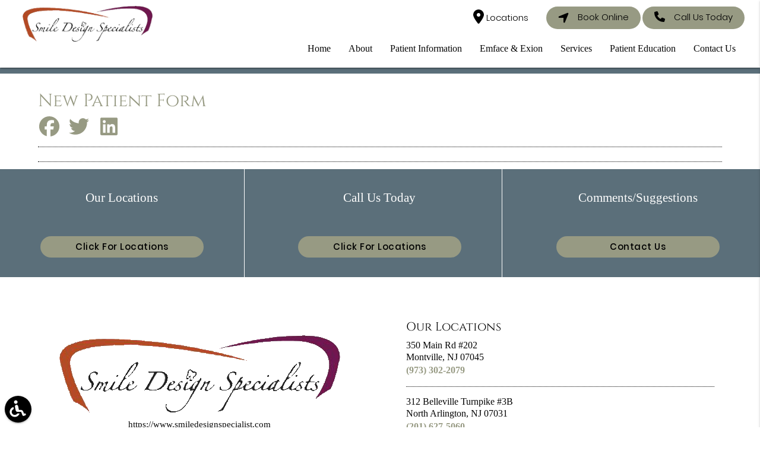

--- FILE ---
content_type: text/html; charset=UTF-8
request_url: https://www.smiledesignspecialist.com/blog/forms/new-patient-form/
body_size: 60939
content:
<!DOCTYPE html><html
lang=en-US><head><meta
name="viewport" content="width=device-width, initial-scale=1.0"><meta
charset="UTF-8"><meta
name='robots' content='index, follow, max-image-preview:large, max-snippet:-1, max-video-preview:-1'><style>img:is([sizes="auto" i], [sizes^="auto," i]){contain-intrinsic-size:3000px 1500px}</style><title>New Patient Form - Smile Design Specialist North Arlington New Jersey</title><link
rel=canonical href=https://www.smiledesignspecialist.com/blog/forms/new-patient-form/ ><meta
property="og:locale" content="en_US"><meta
property="og:type" content="article"><meta
property="og:title" content="New Patient Form - Smile Design Specialist North Arlington New Jersey"><meta
property="og:url" content="https://www.smiledesignspecialist.com/blog/forms/new-patient-form/"><meta
property="og:site_name" content="Smile Design Specialist North Arlington New Jersey"><meta
name="twitter:card" content="summary_large_image"> <script type=application/ld+json class=yoast-schema-graph>{"@context":"https://schema.org","@graph":[{"@type":"WebPage","@id":"https://www.smiledesignspecialist.com/blog/forms/new-patient-form/","url":"https://www.smiledesignspecialist.com/blog/forms/new-patient-form/","name":"New Patient Form - Smile Design Specialist North Arlington New Jersey","isPartOf":{"@id":"/#website"},"datePublished":"2025-10-07T16:40:22+00:00","breadcrumb":{"@id":"https://www.smiledesignspecialist.com/blog/forms/new-patient-form/#breadcrumb"},"inLanguage":"en-US","potentialAction":[{"@type":"ReadAction","target":["https://www.smiledesignspecialist.com/blog/forms/new-patient-form/"]}]},{"@type":"BreadcrumbList","@id":"https://www.smiledesignspecialist.com/blog/forms/new-patient-form/#breadcrumb","itemListElement":[{"@type":"ListItem","position":1,"name":"Home","item":"https://www.smiledesignspecialist.com/"},{"@type":"ListItem","position":2,"name":"New Patient Form"}]},{"@type":"WebSite","@id":"/#website","url":"/","name":"Smile Design Specialist North Arlington New Jersey","description":"Get a healthy gorgeous smile at Smile Design Specialist","potentialAction":[{"@type":"SearchAction","target":{"@type":"EntryPoint","urlTemplate":"/?s={search_term_string}"},"query-input":{"@type":"PropertyValueSpecification","valueRequired":true,"valueName":"search_term_string"}}],"inLanguage":"en-US"}]}</script> <style>.black{background-color:#000!important}.black-text{color:#000!important}.white{background-color:#FFF!important}.white-text{color:#FFF!important}.transparent{background-color:transparent!important}.transparent-text{color:transparent!important}html{font-family:sans-serif;-ms-text-size-adjust:100%;-webkit-text-size-adjust:100%}body{margin:0}article,aside,details,figcaption,figure,footer,header,hgroup,main,menu,nav,section,summary{display:block}audio,canvas,progress,video{display:inline-block;vertical-align:baseline}audio:not([controls]){display:none;height:0}[hidden],template{display:none}a{background-color:transparent}a:active,a:hover{outline:0}abbr[title]{border-bottom:1px dotted}b,strong{font-weight:700}dfn{font-style:italic}h1{font-size:2em;margin:.67em 0}mark{background:#ff0;color:#000}small{font-size:80%}sub,sup{font-size:75%;line-height:0;position:relative;vertical-align:baseline}sup{top:-.5em}sub{bottom:-.25em}img{border:0}svg:not(:root){overflow:hidden}figure{margin:1em 40px}hr{box-sizing:content-box;height:0}pre{overflow:auto}code,kbd,pre,samp{font-family:monospace,monospace;font-size:1em}button,input,optgroup,select,textarea{font:inherit;margin:0}button{overflow:visible}button,select{text-transform:none}button,html input[type="button"],input[type="reset"],input[type="submit"]{-webkit-appearance:button;cursor:pointer}button[disabled],html input[disabled]{cursor:default}button::-moz-focus-inner,input::-moz-focus-inner{border:0;padding:0}input{line-height:normal}input[type="checkbox"],input[type="radio"]{box-sizing:border-box;padding:0}input[type="number"]::-webkit-inner-spin-button,input[type="number"]::-webkit-outer-spin-button{height:auto}input[type="search"]{-webkit-appearance:textfield;box-sizing:content-box}input[type="search"]::-webkit-search-cancel-button,input[type="search"]::-webkit-search-decoration{-webkit-appearance:none}fieldset{border:1px solid silver;margin:0 2px;padding:.35em .625em .75em}legend{border:0;padding:0}textarea{overflow:auto}optgroup{font-weight:700}table{border-collapse:collapse;border-spacing:0}td,th{padding:0}html{box-sizing:border-box}*,:before,:after{box-sizing:inherit}ul:not(.browser-default){padding-left:0;list-style-type:none}ul:not(.browser-default) li{list-style-type:none}a{text-decoration:none;-webkit-tap-highlight-color:transparent}.valign-wrapper{display:-webkit-flex;display:-ms-flexbox;display:flex;-webkit-align-items:center;-ms-flex-align:center;align-items:center}.valign-wrapper .valign{display:block}.clearfix{clear:both}.z-depth-0{box-shadow:none!important}.z-depth-1,nav,.card-panel,.card,.toast,.btn,.btn-large,.btn-floating,.dropdown-content,.collapsible,.side-nav{box-shadow:0 2px 2px 0 rgba(0,0,0,0.14),0 1px 5px 0 rgba(0,0,0,0.12),0 3px 1px -2px rgba(0,0,0,0.2)}.z-depth-1-half,.btn:hover,.btn-large:hover,.btn-floating:hover{box-shadow:0 3px 3px 0 rgba(0,0,0,0.14),0 1px 7px 0 rgba(0,0,0,0.12),0 3px 1px -1px rgba(0,0,0,0.2)}.z-depth-2{box-shadow:0 4px 5px 0 rgba(0,0,0,0.14),0 1px 10px 0 rgba(0,0,0,0.12),0 2px 4px -1px rgba(0,0,0,0.3)}.z-depth-3{box-shadow:0 6px 10px 0 rgba(0,0,0,0.14),0 1px 18px 0 rgba(0,0,0,0.12),0 3px 5px -1px rgba(0,0,0,0.3)}.z-depth-4,.modal{box-shadow:0 8px 10px 1px rgba(0,0,0,0.14),0 3px 14px 2px rgba(0,0,0,0.12),0 5px 5px -3px rgba(0,0,0,0.3)}.z-depth-5{box-shadow:0 16px 24px 2px rgba(0,0,0,0.14),0 6px 30px 5px rgba(0,0,0,0.12),0 8px 10px -5px rgba(0,0,0,0.3)}.hoverable{transition:box-shadow .25s;box-shadow:0}.hoverable:hover{transition:box-shadow .25s;box-shadow:0 8px 17px 0 rgba(0,0,0,0.2),0 6px 20px 0 rgba(0,0,0,0.19)}.divider{height:1px;overflow:hidden}blockquote{margin:20px 0;padding-left:1.5rem}i{line-height:inherit}i.left{float:left;margin-right:15px}i.right{float:right;margin-left:15px}i.tiny{font-size:1rem}i.small{font-size:2rem}i.medium{font-size:4rem}i.large{font-size:6rem}img.responsive-img,video.responsive-video{max-width:100%;height:auto}.pagination li{display:inline-block;border-radius:2px;text-align:center;vertical-align:top;height:30px}.pagination li a{color:#444;display:inline-block;font-size:1.2rem;padding:0 10px;line-height:30px}.pagination li.disabled a{cursor:default;color:#999}.pagination li i{font-size:2rem}.pagination li.pages ul li{display:inline-block;float:none}@media only screen and (max-width: 992px){.pagination{width:100%}.pagination li.prev,.pagination li.next{width:10%}.pagination li.pages{width:80%;overflow:hidden;white-space:nowrap}}.breadcrumb{font-size:18px}.breadcrumb i,.breadcrumb [class^="mdi-"],.breadcrumb [class*="mdi-"],.breadcrumb i.material-icons{display:inline-block;float:left;font-size:24px}.breadcrumb:before{content:'\F054';vertical-align:middle;display:inline-block;font-family:'FontAwesome';font-weight:400;font-style:normal;font-size:25px;margin:0 10px 0 8px;-webkit-font-smoothing:antialiased}.breadcrumb:first-child:before{display:none}.parallax-container{position:relative;overflow:hidden;height:500px}.parallax{position:absolute;top:0;left:0;right:0;bottom:0;z-index:-1}.parallax img{display:none;position:absolute;left:50%;bottom:0;min-width:100%;min-height:100%;-webkit-transform:translate3d(0,0,0);transform:translate3d(0,0,0);-webkit-transform:translateX(-50%);transform:translateX(-50%)}.pin-top,.pin-bottom{position:relative}.pinned{position:fixed!important}ul.staggered-list li{opacity:0}.fade-in{opacity:0;-webkit-transform-origin:0 50%;transform-origin:0 50%}@media only screen and (max-width: 600px){.hide-on-small-only,.hide-on-small-and-down{display:none!important}}@media only screen and (max-width: 992px){.hide-on-med-and-down{display:none!important}}@media only screen and (min-width: 601px){.hide-on-med-and-up{display:none!important}}@media only screen and (min-width: 600px) and (max-width: 992px){.hide-on-med-only{display:none!important}}@media only screen and (min-width: 993px){.hide-on-large-only{display:none!important}.show-on-large{display:block!important}}@media only screen and (min-width: 600px) and (max-width: 992px){.show-on-medium{display:block!important}}@media only screen and (max-width: 600px){.show-on-small{display:block!important}}@media only screen and (min-width: 601px){.show-on-medium-and-up{display:block!important}}@media only screen and (max-width: 992px){.show-on-medium-and-down{display:block!important}}@media only screen and (max-width: 600px){.center-on-small-only{text-align:center}}footer.page-footer{padding-top:20px;background-color:#ee6e73}footer.page-footer .footer-copyright{overflow:hidden;min-height:50px;display:-webkit-flex;display:-ms-flexbox;display:flex;-webkit-align-items:center;-ms-flex-align:center;align-items:center;padding:10px 0;color:rgba(255,255,255,0.8);background-color:rgba(51,51,51,0.08)}table,th,td{border:none}table{width:100%;display:table}table.bordered>thead>tr,table.bordered>tbody>tr{border-bottom:1px solid #d0d0d0}table.striped>tbody>tr:nth-child(odd){background-color:#f2f2f2}table.striped>tbody>tr>td{border-radius:0}table.highlight>tbody>tr{transition:background-color .25s ease}table.highlight>tbody>tr:hover{background-color:#f2f2f2}table.centered thead tr th,table.centered tbody tr td{text-align:center}thead{border-bottom:1px solid #d0d0d0}td,th{padding:15px 5px;display:table-cell;text-align:left;vertical-align:middle;border-radius:2px}@media only screen and (max-width: 992px){table.responsive-table{width:100%;border-collapse:collapse;border-spacing:0;display:block;position:relative}table.responsive-table td:empty:before{content:'\00a0'}table.responsive-table th,table.responsive-table td{margin:0;vertical-align:top}table.responsive-table th{text-align:left}table.responsive-table thead{display:block;float:left}table.responsive-table thead tr{display:block;padding:0 10px 0 0}table.responsive-table thead tr th::before{content:"\00a0"}table.responsive-table tbody{display:block;width:auto;position:relative;overflow-x:auto;white-space:nowrap}table.responsive-table tbody tr{display:inline-block;vertical-align:top}table.responsive-table th{display:block;text-align:right}table.responsive-table td{display:block;min-height:1.25em;text-align:left}table.responsive-table tr{padding:0 10px}table.responsive-table thead{border:0;border-right:1px solid #d0d0d0}table.responsive-table.bordered th{border-bottom:0;border-left:0}table.responsive-table.bordered td{border-left:0;border-right:0;border-bottom:0}table.responsive-table.bordered tr{border:0}table.responsive-table.bordered tbody tr{border-right:1px solid #d0d0d0}}.collection{margin:.5rem 0 1rem;border:1px solid #e0e0e0;border-radius:2px;overflow:hidden;position:relative}.collection .collection-item{background-color:#fff;line-height:1.5rem;padding:10px 20px;margin:0;border-bottom:1px solid #e0e0e0}.collection .collection-item.avatar{min-height:84px;padding-left:72px;position:relative}.collection .collection-item.avatar .circle{position:absolute;width:42px;height:42px;overflow:hidden;left:15px;display:inline-block;vertical-align:middle}.collection .collection-item.avatar i.circle{font-size:18px;line-height:42px;color:#fff;background-color:#999;text-align:center}.collection .collection-item.avatar .title{font-size:16px}.collection .collection-item.avatar p{margin:0}.collection .collection-item.avatar .secondary-content{position:absolute;top:16px;right:16px}.collection .collection-item:last-child{border-bottom:none}.collection .collection-item.active{color:#eafaf9}.collection .collection-item.active .secondary-content{color:#fff}.collection a.collection-item{display:block;transition:.25s}.collection a.collection-item:not(.active):hover{background-color:#ddd}.collection.with-header .collection-header{background-color:#fff;border-bottom:1px solid #e0e0e0;padding:10px 20px}.collection.with-header .collection-item{padding-left:30px}.collection.with-header .collection-item.avatar{padding-left:72px}.secondary-content{float:right}.collapsible .collection{margin:0;border:none}.video-container{position:relative;padding-bottom:56.25%;height:0;overflow:hidden}.video-container iframe,.video-container object,.video-container embed{position:absolute;top:0;left:0;width:100%;height:100%}.progress{position:relative;height:4px;display:block;width:100%;background-color:#acece6;border-radius:2px;margin:.5rem 0 1rem;overflow:hidden}.progress .determinate{position:absolute;top:0;left:0;bottom:0;transition:width .3s linear}.progress .indeterminate:before{content:'';position:absolute;background-color:inherit;top:0;left:0;bottom:0;will-change:left,right;-webkit-animation:indeterminate 2.1s cubic-bezier(0.65,0.815,0.735,0.395) infinite;animation:indeterminate 2.1s cubic-bezier(0.65,0.815,0.735,0.395) infinite}.progress .indeterminate:after{content:'';position:absolute;background-color:inherit;top:0;left:0;bottom:0;will-change:left,right;-webkit-animation:indeterminate-short 2.1s cubic-bezier(0.165,0.84,0.44,1) infinite;animation:indeterminate-short 2.1s cubic-bezier(0.165,0.84,0.44,1) infinite;-webkit-animation-delay:1.15s;animation-delay:1.15s}@-webkit-keyframes indeterminate{0%{left:-35%;right:100%}60%{left:100%;right:-90%}100%{left:100%;right:-90%}}@keyframes indeterminate{0%{left:-35%;right:100%}60%{left:100%;right:-90%}100%{left:100%;right:-90%}}@-webkit-keyframes indeterminate-short{0%{left:-200%;right:100%}60%{left:107%;right:-8%}100%{left:107%;right:-8%}}@keyframes indeterminate-short{0%{left:-200%;right:100%}60%{left:107%;right:-8%}100%{left:107%;right:-8%}}.hide{display:none!important}.left-align{text-align:left}.right-align{text-align:right}.center,.center-align{text-align:center}.left{float:left!important}.right{float:right!important}.no-select,input[type=range],input[type=range]+.thumb{-webkit-touch-callout:none;-webkit-user-select:none;-moz-user-select:none;-ms-user-select:none;user-select:none}.circle{border-radius:50%}.center-block{display:block;margin-left:auto;margin-right:auto}.truncate{display:block;white-space:nowrap;overflow:hidden;text-overflow:ellipsis}.no-padding{padding:0!important}span.badge{min-width:3rem;padding:0 6px;margin-left:14px;text-align:center;font-size:1rem;line-height:22px;height:22px;color:#757575;float:right;box-sizing:border-box}span.badge.new{font-weight:300;font-size:.8rem;color:#fff;border-radius:2px}span.badge.new:after{content:" new"}span.badge[data-badge-caption]::after{content:" " attr(data-badge-caption)}nav ul a span.badge{display:inline-block;float:none;margin-left:4px;line-height:22px;height:22px}.collection-item span.badge{margin-top:calc(0.75rem - 11px)}.collapsible span.badge{margin-top:calc(1.5rem - 11px)}.side-nav span.badge{margin-top:calc(24px - 11px)}.material-icons{text-rendering:optimizeLegibility;-webkit-font-feature-settings:liga;-moz-font-feature-settings:liga;font-feature-settings:liga}.container{margin:0 auto;max-width:1280px;width:90%}@media only screen and (min-width: 601px){.container{width:85%}}@media only screen and (min-width: 993px){.container{width:70%}}.container .row{margin-left:-.75rem;margin-right:-.75rem}.section{padding-top:1rem;padding-bottom:1rem}.section.no-pad{padding:0}.section.no-pad-bot{padding-bottom:0}.section.no-pad-top{padding-top:0}.row{margin-left:auto;margin-right:auto;margin-bottom:20px}.row:after{content:"";display:table;clear:both}.row .col{float:left;box-sizing:border-box;padding:0 .75rem;min-height:1px}.row .col[class*="push-"],.row .col[class*="pull-"]{position:relative}.row .col.s1{width:8.3333333333%;margin-left:auto;left:auto;right:auto}.row .col.s2{width:16.6666666667%;margin-left:auto;left:auto;right:auto}.row .col.s3{width:25%;margin-left:auto;left:auto;right:auto}.row .col.s4{width:33.3333333333%;margin-left:auto;left:auto;right:auto}.row .col.s5{width:41.6666666667%;margin-left:auto;left:auto;right:auto}.row .col.s6{width:50%;margin-left:auto;left:auto;right:auto}.row .col.s7{width:58.3333333333%;margin-left:auto;left:auto;right:auto}.row .col.s8{width:66.6666666667%;margin-left:auto;left:auto;right:auto}.row .col.s9{width:75%;margin-left:auto;left:auto;right:auto}.row .col.s10{width:83.3333333333%;margin-left:auto;left:auto;right:auto}.row .col.s11{width:91.6666666667%;margin-left:auto;left:auto;right:auto}.row .col.s12{width:100%;margin-left:auto;left:auto;right:auto}.row .col.offset-s1{margin-left:8.3333333333%}.row .col.pull-s1{right:8.3333333333%}.row .col.push-s1{left:8.3333333333%}.row .col.offset-s2{margin-left:16.6666666667%}.row .col.pull-s2{right:16.6666666667%}.row .col.push-s2{left:16.6666666667%}.row .col.offset-s3{margin-left:25%}.row .col.pull-s3{right:25%}.row .col.push-s3{left:25%}.row .col.offset-s4{margin-left:33.3333333333%}.row .col.pull-s4{right:33.3333333333%}.row .col.push-s4{left:33.3333333333%}.row .col.offset-s5{margin-left:41.6666666667%}.row .col.pull-s5{right:41.6666666667%}.row .col.push-s5{left:41.6666666667%}.row .col.offset-s6{margin-left:50%}.row .col.pull-s6{right:50%}.row .col.push-s6{left:50%}.row .col.offset-s7{margin-left:58.3333333333%}.row .col.pull-s7{right:58.3333333333%}.row .col.push-s7{left:58.3333333333%}.row .col.offset-s8{margin-left:66.6666666667%}.row .col.pull-s8{right:66.6666666667%}.row .col.push-s8{left:66.6666666667%}.row .col.offset-s9{margin-left:75%}.row .col.pull-s9{right:75%}.row .col.push-s9{left:75%}.row .col.offset-s10{margin-left:83.3333333333%}.row .col.pull-s10{right:83.3333333333%}.row .col.push-s10{left:83.3333333333%}.row .col.offset-s11{margin-left:91.6666666667%}.row .col.pull-s11{right:91.6666666667%}.row .col.push-s11{left:91.6666666667%}.row .col.offset-s12{margin-left:100%}.row .col.pull-s12{right:100%}.row .col.push-s12{left:100%}@media only screen and (min-width: 601px){.row .col.m1{width:8.3333333333%;margin-left:auto;left:auto;right:auto}.row .col.m2{width:16.6666666667%;margin-left:auto;left:auto;right:auto}.row .col.m3{width:25%;margin-left:auto;left:auto;right:auto}.row .col.m4{width:33.3333333333%;margin-left:auto;left:auto;right:auto}.row .col.m5{width:41.6666666667%;margin-left:auto;left:auto;right:auto}.row .col.m6{width:50%;margin-left:auto;left:auto;right:auto}.row .col.m7{width:58.3333333333%;margin-left:auto;left:auto;right:auto}.row .col.m8{width:66.6666666667%;margin-left:auto;left:auto;right:auto}.row .col.m9{width:75%;margin-left:auto;left:auto;right:auto}.row .col.m10{width:83.3333333333%;margin-left:auto;left:auto;right:auto}.row .col.m11{width:91.6666666667%;margin-left:auto;left:auto;right:auto}.row .col.m12{width:100%;margin-left:auto;left:auto;right:auto}.row .col.offset-m1{margin-left:8.3333333333%}.row .col.pull-m1{right:8.3333333333%}.row .col.push-m1{left:8.3333333333%}.row .col.offset-m2{margin-left:16.6666666667%}.row .col.pull-m2{right:16.6666666667%}.row .col.push-m2{left:16.6666666667%}.row .col.offset-m3{margin-left:25%}.row .col.pull-m3{right:25%}.row .col.push-m3{left:25%}.row .col.offset-m4{margin-left:33.3333333333%}.row .col.pull-m4{right:33.3333333333%}.row .col.push-m4{left:33.3333333333%}.row .col.offset-m5{margin-left:41.6666666667%}.row .col.pull-m5{right:41.6666666667%}.row .col.push-m5{left:41.6666666667%}.row .col.offset-m6{margin-left:50%}.row .col.pull-m6{right:50%}.row .col.push-m6{left:50%}.row .col.offset-m7{margin-left:58.3333333333%}.row .col.pull-m7{right:58.3333333333%}.row .col.push-m7{left:58.3333333333%}.row .col.offset-m8{margin-left:66.6666666667%}.row .col.pull-m8{right:66.6666666667%}.row .col.push-m8{left:66.6666666667%}.row .col.offset-m9{margin-left:75%}.row .col.pull-m9{right:75%}.row .col.push-m9{left:75%}.row .col.offset-m10{margin-left:83.3333333333%}.row .col.pull-m10{right:83.3333333333%}.row .col.push-m10{left:83.3333333333%}.row .col.offset-m11{margin-left:91.6666666667%}.row .col.pull-m11{right:91.6666666667%}.row .col.push-m11{left:91.6666666667%}.row .col.offset-m12{margin-left:100%}.row .col.pull-m12{right:100%}.row .col.push-m12{left:100%}}@media only screen and (min-width: 993px){.row .col.l1{width:8.3333333333%;margin-left:auto;left:auto;right:auto}.row .col.l2{width:16.6666666667%;margin-left:auto;left:auto;right:auto}.row .col.l3{width:25%;margin-left:auto;left:auto;right:auto}.row .col.l4{width:33.3333333333%;margin-left:auto;left:auto;right:auto}.row .col.l5{width:41.6666666667%;margin-left:auto;left:auto;right:auto}.row .col.l6{width:50%;margin-left:auto;left:auto;right:auto}.row .col.l7{width:58.3333333333%;margin-left:auto;left:auto;right:auto}.row .col.l8{width:66.6666666667%;margin-left:auto;left:auto;right:auto}.row .col.l9{width:75%;margin-left:auto;left:auto;right:auto}.row .col.l10{width:83.3333333333%;margin-left:auto;left:auto;right:auto}.row .col.l11{width:91.6666666667%;margin-left:auto;margin-right:auto;left:auto;right:auto}.row .col.l12{width:100%;margin-left:auto;left:auto;right:auto}.row .col.offset-l1{margin-left:8.3333333333%}.row .col.pull-l1{right:8.3333333333%}.row .col.push-l1{left:8.3333333333%}.row .col.offset-l2{margin-left:16.6666666667%}.row .col.pull-l2{right:16.6666666667%}.row .col.push-l2{left:16.6666666667%}.row .col.offset-l3{margin-left:25%}.row .col.pull-l3{right:25%}.row .col.push-l3{left:25%}.row .col.offset-l4{margin-left:33.3333333333%}.row .col.pull-l4{right:33.3333333333%}.row .col.push-l4{left:33.3333333333%}.row .col.offset-l5{margin-left:41.6666666667%}.row .col.pull-l5{right:41.6666666667%}.row .col.push-l5{left:41.6666666667%}.row .col.offset-l6{margin-left:50%}.row .col.pull-l6{right:50%}.row .col.push-l6{left:50%}.row .col.offset-l7{margin-left:58.3333333333%}.row .col.pull-l7{right:58.3333333333%}.row .col.push-l7{left:58.3333333333%}.row .col.offset-l8{margin-left:66.6666666667%}.row .col.pull-l8{right:66.6666666667%}.row .col.push-l8{left:66.6666666667%}.row .col.offset-l9{margin-left:75%}.row .col.pull-l9{right:75%}.row .col.push-l9{left:75%}.row .col.offset-l10{margin-left:83.3333333333%}.row .col.pull-l10{right:83.3333333333%}.row .col.push-l10{left:83.3333333333%}.row .col.offset-l11{margin-left:91.6666666667%}.row .col.pull-l11{right:91.6666666667%}.row .col.push-l11{left:91.6666666667%}.row .col.offset-l12{margin-left:100%}.row .col.pull-l12{right:100%}.row .col.push-l12{left:100%}}nav{width:100%;height:56px;line-height:56px}nav.nav-extended{height:auto}nav.nav-extended .nav-wrapper{min-height:56px;height:auto}nav.nav-extended .nav-content{position:relative;line-height:normal}nav i,nav [class^="mdi-"],nav [class*="mdi-"],nav i.material-icons{display:block;font-size:24px;height:56px;line-height:56px}nav .nav-wrapper{position:relative;height:100%}@media only screen and (min-width: 993px){nav a.button-collapse{display:none}}nav .button-collapse{float:left;position:relative;z-index:1;height:56px;margin:0 18px}nav .button-collapse i{height:56px;line-height:56px}nav .brand-logo{position:absolute;color:#fff;display:inline-block;font-size:2.1rem;padding:0;white-space:nowrap}nav .brand-logo.center{left:50%;-webkit-transform:translateX(-50%);transform:translateX(-50%)}@media only screen and (max-width: 992px){nav .brand-logo{left:50%;-webkit-transform:translateX(-50%);transform:translateX(-50%)}nav .brand-logo.left,nav .brand-logo.right{padding:0;-webkit-transform:none;transform:none}nav .brand-logo.left{left:.5rem}nav .brand-logo.right{right:.5rem;left:auto}}nav .brand-logo.right{right:.5rem;padding:0}nav .brand-logo i,nav .brand-logo [class^="mdi-"],nav .brand-logo [class*="mdi-"],nav .brand-logo i.material-icons{float:left;margin-right:15px}nav .nav-title{display:inline-block;font-size:32px;padding:28px 0}nav ul{margin:0}nav ul li{transition:background-color .3s;float:left;padding:0}nav ul a{transition:background-color .3s;font-size:1rem;display:block;padding:0 15px;cursor:pointer}nav ul a.btn,nav ul a.btn-large,nav ul a.btn-large,nav ul a.btn-flat,nav ul a.btn-floating{margin-top:-2px;margin-left:15px;margin-right:15px}nav ul a.btn > .material-icons,nav ul a.btn-large > .material-icons,nav ul a.btn-large > .material-icons,nav ul a.btn-flat > .material-icons,nav ul a.btn-floating>.material-icons{height:inherit;line-height:inherit}nav ul.left{float:left}nav form{height:100%}nav .input-field{margin:0;height:100%}nav .input-field input{height:100%;font-size:1.2rem;border:none;padding-left:2rem}nav .input-field input:focus,nav .input-field input[type=text]:valid,nav .input-field input[type=password]:valid,nav .input-field input[type=email]:valid,nav .input-field input[type=url]:valid,nav .input-field input[type=date]:valid{border:none;box-shadow:none}nav .input-field label{top:0;left:0}nav .input-field label i{color:rgba(255,255,255,0.7);transition:color .3s}nav .input-field label.active i{color:#fff}.navbar-fixed{position:relative;height:56px;z-index:997}.navbar-fixed nav{position:fixed}@media only screen and (min-width: 601px){nav.nav-extended .nav-wrapper{min-height:64px}nav,nav .nav-wrapper i,nav a.button-collapse,nav a.button-collapse i{height:64px;line-height:64px}.navbar-fixed{height:64px}}a{text-decoration:none}html{line-height:1.5;font-weight:400}@media only screen and (min-width: 0){html{font-size:14px}}@media only screen and (min-width: 992px){html{font-size:14.5px}}@media only screen and (min-width: 1200px){html{font-size:15px}}h1,h2,h3,h4,h5,h6{font-weight:400;line-height:1.1}h1 a,h2 a,h3 a,h4 a,h5 a,h6 a{font-weight:inherit}h1{font-size:4.2rem;line-height:110%;margin:2.1rem 0 1.68rem}h2{font-size:3.56rem;line-height:110%;margin:1.78rem 0 1.424rem}h3{font-size:2.92rem;line-height:110%;margin:1.46rem 0 1.168rem}h4{font-size:2.28rem;line-height:110%;margin:1.14rem 0 .912rem}h5{font-size:1.64rem;line-height:110%;margin:.82rem 0 .656rem}h6{font-size:1rem;line-height:110%;margin:.5rem 0 .4rem}em{font-style:italic}strong{font-weight:500}small{font-size:75%}.light,footer.page-footer .footer-copyright{font-weight:300}.thin{font-weight:200}.flow-text{font-weight:300}@media only screen and (min-width: 360px){.flow-text{font-size:1.2rem}}@media only screen and (min-width: 390px){.flow-text{font-size:1.224rem}}@media only screen and (min-width: 420px){.flow-text{font-size:1.248rem}}@media only screen and (min-width: 450px){.flow-text{font-size:1.272rem}}@media only screen and (min-width: 480px){.flow-text{font-size:1.296rem}}@media only screen and (min-width: 510px){.flow-text{font-size:1.32rem}}@media only screen and (min-width: 540px){.flow-text{font-size:1.344rem}}@media only screen and (min-width: 570px){.flow-text{font-size:1.368rem}}@media only screen and (min-width: 600px){.flow-text{font-size:1.392rem}}@media only screen and (min-width: 630px){.flow-text{font-size:1.416rem}}@media only screen and (min-width: 660px){.flow-text{font-size:1.44rem}}@media only screen and (min-width: 690px){.flow-text{font-size:1.464rem}}@media only screen and (min-width: 720px){.flow-text{font-size:1.488rem}}@media only screen and (min-width: 750px){.flow-text{font-size:1.512rem}}@media only screen and (min-width: 780px){.flow-text{font-size:1.536rem}}@media only screen and (min-width: 810px){.flow-text{font-size:1.56rem}}@media only screen and (min-width: 840px){.flow-text{font-size:1.584rem}}@media only screen and (min-width: 870px){.flow-text{font-size:1.608rem}}@media only screen and (min-width: 900px){.flow-text{font-size:1.632rem}}@media only screen and (min-width: 930px){.flow-text{font-size:1.656rem}}@media only screen and (min-width: 960px){.flow-text{font-size:1.68rem}}@media only screen and (max-width: 360px){.flow-text{font-size:1.2rem}}.scale-transition{transition:-webkit-transform .3s cubic-bezier(0.53,0.01,0.36,1.63)!important;transition:transform .3s cubic-bezier(0.53,0.01,0.36,1.63)!important;transition:transform .3s cubic-bezier(0.53,0.01,0.36,1.63),-webkit-transform .3s cubic-bezier(0.53,0.01,0.36,1.63)!important}.scale-transition.scale-out{-webkit-transform:scale(0);transform:scale(0);transition:-webkit-transform .2s!important;transition:transform .2s!important;transition:transform .2s,-webkit-transform .2s!important}.scale-transition.scale-in{-webkit-transform:scale(1);transform:scale(1)}.card-panel{transition:box-shadow .25s;padding:24px;margin:.5rem 0 1rem;border-radius:2px;background-color:#fff}.card{background:#fff;position:relative;margin:.5rem 0 1rem;transition:box-shadow .25s;border-radius:2px}.card .card-title{font-size:24px;font-weight:300}.card .card-title.activator{cursor:pointer}.card.small,.card.medium,.card.large{position:relative}.card.small .card-image,.card.medium .card-image,.card.large .card-image{max-height:60%;overflow:hidden}.card.small .card-image + .card-content,.card.medium .card-image + .card-content,.card.large .card-image+.card-content{max-height:40%}.card.small .card-content,.card.medium .card-content,.card.large .card-content{max-height:100%;overflow:hidden}.card.small .card-action,.card.medium .card-action,.card.large .card-action{position:absolute;bottom:0;left:0;right:0}.card.small{height:300px}.card.medium{height:400px}.card.large{height:500px}.card.horizontal{display:-webkit-flex;display:-ms-flexbox;display:flex}.card.horizontal.small .card-image,.card.horizontal.medium .card-image,.card.horizontal.large .card-image{height:100%;max-height:none;overflow:visible}.card.horizontal.small .card-image img,.card.horizontal.medium .card-image img,.card.horizontal.large .card-image img{height:100%}.card.horizontal .card-image{max-width:50%}.card.horizontal .card-image img{border-radius:2px 0 0 2px;max-width:100%;width:auto}.card.horizontal .card-stacked{display:-webkit-flex;display:-ms-flexbox;display:flex;-webkit-flex-direction:column;-ms-flex-direction:column;flex-direction:column;-webkit-flex:1;-ms-flex:1;flex:1;position:relative}.card.horizontal .card-stacked .card-content{-webkit-flex-grow:1;-ms-flex-positive:1;flex-grow:1}.card.sticky-action .card-action{z-index:2}.card.sticky-action .card-reveal{z-index:1;padding-bottom:64px}.card .card-image{position:relative}.card .card-image img{display:block;border-radius:2px 2px 0 0;position:relative;left:0;right:0;top:0;bottom:0;width:100%}.card .card-image .card-title{color:#fff;position:absolute;bottom:0;left:0;max-width:100%;padding:24px}.card .card-content{padding:24px;border-radius:0 0 2px 2px}.card .card-content p{margin:0;color:inherit}.card .card-content .card-title{display:block;line-height:32px;margin-bottom:8px}.card .card-content .card-title i{line-height:32px}.card .card-action{position:relative;background-color:inherit;border-top:1px solid rgba(160,160,160,0.2);padding:16px 24px}.card .card-action a:not(.btn):not(.btn-large):not(.btn-large):not(.btn-floating){margin-right:24px;transition:color .3s ease;text-transform:uppercase}.card .card-reveal{padding:24px;position:absolute;background-color:#fff;width:100%;overflow-y:auto;left:0;top:100%;height:100%;z-index:3;display:none}.card .card-reveal .card-title{cursor:pointer;display:block}#toast-container{display:block;position:fixed;z-index:10000}@media only screen and (max-width: 600px){#toast-container{min-width:100%;bottom:0}}@media only screen and (min-width: 601px) and (max-width: 992px){#toast-container{left:5%;bottom:7%;max-width:90%}}@media only screen and (min-width: 993px){#toast-container{top:10%;right:7%;max-width:86%}}.toast{border-radius:2px;top:35px;width:auto;clear:both;margin-top:10px;position:relative;max-width:100%;height:auto;min-height:48px;line-height:1.5em;word-break:break-all;background-color:#323232;padding:10px 25px;font-size:1.1rem;font-weight:300;color:#fff;display:-webkit-flex;display:-ms-flexbox;display:flex;-webkit-align-items:center;-ms-flex-align:center;align-items:center;-webkit-justify-content:space-between;-ms-flex-pack:justify;justify-content:space-between}.toast .btn,.toast .btn-large,.toast .btn-flat{margin:0;margin-left:3rem}.toast.rounded{border-radius:24px}@media only screen and (max-width: 600px){.toast{width:100%;border-radius:0}}@media only screen and (min-width: 601px) and (max-width: 992px){.toast{float:left}}@media only screen and (min-width: 993px){.toast{float:right}}.tabs{position:relative;overflow-x:auto;overflow-y:hidden;height:48px;width:100%;background-color:#fff;margin:0 auto;white-space:nowrap}.tabs.tabs-transparent{background-color:transparent}.tabs.tabs-transparent .tab a,.tabs.tabs-transparent .tab.disabled a,.tabs.tabs-transparent .tab.disabled a:hover{color:rgba(255,255,255,0.7)}.tabs.tabs-transparent .tab a:hover,.tabs.tabs-transparent .tab a.active{color:#fff}.tabs.tabs-fixed-width{display:-webkit-flex;display:-ms-flexbox;display:flex}.tabs.tabs-fixed-width .tab{-webkit-flex-grow:1;-ms-flex-positive:1;flex-grow:1}.tabs .tab{display:inline-block;text-align:center;line-height:48px;height:48px;padding:0;margin:0;text-transform:uppercase}.tabs .tab a{display:block;width:100%;height:100%;padding:0 24px;font-size:14px;text-overflow:ellipsis;overflow:hidden;transition:color .28s ease}.tabs .tab a:hover,.tabs .tab a.active{background-color:transparent}.tabs .tab.disabled a,.tabs .tab.disabled a:hover{cursor:default}.tabs .indicator{position:absolute;bottom:0;height:2px;will-change:left,right}@media only screen and (max-width: 992px){.tabs{display:-webkit-flex;display:-ms-flexbox;display:flex}.tabs .tab{-webkit-flex-grow:1;-ms-flex-positive:1;flex-grow:1}.tabs .tab a{padding:0 12px}}.material-tooltip{padding:10px 8px;font-size:1rem;z-index:2000;background-color:transparent;border-radius:2px;color:#fff;min-height:36px;line-height:120%;opacity:0;position:absolute;text-align:center;max-width:calc(100% - 4px);overflow:hidden;left:0;top:0;pointer-events:none;visibility:hidden}.backdrop{position:absolute;opacity:0;height:7px;width:14px;border-radius:0 0 50% 50%;background-color:#323232;z-index:-1;-webkit-transform-origin:50% 0;transform-origin:50% 0;visibility:hidden}.btn,.btn-large,.btn-flat{border:none;border-radius:2px;display:inline-block;height:36px;line-height:36px;padding:0 2rem;text-transform:uppercase;vertical-align:middle;-webkit-tap-highlight-color:transparent}.btn.disabled,.disabled.btn-large,.btn-floating.disabled,.btn-large.disabled,.btn-flat.disabled,.btn:disabled,.btn-large:disabled,.btn-floating:disabled,.btn-large:disabled,.btn-flat:disabled,.btn[disabled],[disabled].btn-large,.btn-floating[disabled],.btn-large[disabled],.btn-flat[disabled]{pointer-events:none;background-color:#DFDFDF!important;box-shadow:none;color:#9F9F9F!important;cursor:default}.btn.disabled:hover,.disabled.btn-large:hover,.btn-floating.disabled:hover,.btn-large.disabled:hover,.btn-flat.disabled:hover,.btn:disabled:hover,.btn-large:disabled:hover,.btn-floating:disabled:hover,.btn-large:disabled:hover,.btn-flat:disabled:hover,.btn[disabled]:hover,[disabled].btn-large:hover,.btn-floating[disabled]:hover,.btn-large[disabled]:hover,.btn-flat[disabled]:hover{background-color:#DFDFDF!important;color:#9F9F9F!important}.btn,.btn-large,.btn-floating,.btn-large,.btn-flat{outline:0}.btn i,.btn-large i,.btn-floating i,.btn-large i,.btn-flat i{font-size:1.3rem;line-height:inherit}.btn,.btn-large{text-decoration:none;text-align:center;letter-spacing:.5px;transition:.2s ease-out;cursor:pointer}.btn-floating{display:inline-block;position:relative;overflow:hidden;z-index:1;width:40px;height:40px;line-height:40px;padding:0;border-radius:50%;transition:.3s;cursor:pointer;vertical-align:middle}.btn-floating:before{border-radius:0}.btn-floating.btn-large{width:56px;height:56px}.btn-floating.btn-large i{line-height:56px}.btn-floating.halfway-fab{position:absolute;right:24px;bottom:0;-webkit-transform:translateY(50%);transform:translateY(50%)}.btn-floating.halfway-fab.left{right:auto;left:24px}.btn-floating i{width:inherit;display:inline-block;text-align:center;font-size:1.6rem;line-height:40px}button.btn-floating{border:none}.fixed-action-btn{position:fixed;right:23px;bottom:23px;padding-top:15px;margin-bottom:0;z-index:998}.fixed-action-btn.active ul{visibility:visible}.fixed-action-btn.horizontal{padding:0 0 0 15px}.fixed-action-btn.horizontal ul{text-align:right;right:64px;top:50%;-webkit-transform:translateY(-50%);transform:translateY(-50%);height:100%;left:auto;width:500px}.fixed-action-btn.horizontal ul li{display:inline-block;margin:15px 15px 0 0}.fixed-action-btn.toolbar{padding:0;height:56px}.fixed-action-btn.toolbar.active > a i{opacity:0}.fixed-action-btn.toolbar ul{display:-webkit-flex;display:-ms-flexbox;display:flex;top:0;bottom:0}.fixed-action-btn.toolbar ul li{-webkit-flex:1;-ms-flex:1;flex:1;display:inline-block;margin:0;height:100%;transition:none}.fixed-action-btn.toolbar ul li a{display:block;overflow:hidden;position:relative;width:100%;height:100%;background-color:transparent;box-shadow:none;line-height:56px;z-index:1}.fixed-action-btn.toolbar ul li a i{line-height:inherit}.fixed-action-btn ul{left:0;right:0;text-align:center;position:absolute;bottom:64px;margin:0;visibility:hidden}.fixed-action-btn ul li{margin-bottom:15px}.fixed-action-btn ul a.btn-floating{opacity:0}.fixed-action-btn .fab-backdrop{position:absolute;top:0;left:0;z-index:-1;width:40px;height:40px;border-radius:50%;-webkit-transform:scale(0);transform:scale(0)}.btn-flat{box-shadow:none;background-color:transparent;color:#343434;cursor:pointer;transition:background-color .2s}.btn-flat:focus,.btn-flat:active{background-color:transparent}.btn-flat:focus,.btn-flat:hover{background-color:rgba(0,0,0,0.1);box-shadow:none}.btn-flat:active{background-color:rgba(0,0,0,0.2)}.btn-flat.disabled{background-color:transparent!important;color:#b3b3b3!important;cursor:default}.btn-large{height:54px;line-height:54px}.btn-large i{font-size:1.6rem}.btn-block{display:block}.dropdown-content{margin:0;display:none;min-width:100px;max-height:650px;overflow-y:auto;opacity:0;position:absolute;z-index:999;will-change:width,height}.dropdown-content li{clear:both;cursor:pointer;min-height:50px;line-height:1.5rem;width:100%;text-align:left;text-transform:none}.dropdown-content li.divider{min-height:0;height:1px}.dropdown-content li > a,.dropdown-content li>span{font-size:16px;display:block;line-height:22px;padding:14px 16px}.dropdown-content li>span>label{top:1px;left:0;height:18px}.dropdown-content li>a>i{height:inherit;line-height:inherit}.input-field.col .dropdown-content [type="checkbox"]+label{top:1px;left:0;height:18px}.waves-effect{position:relative;cursor:pointer;display:inline-block;overflow:hidden;-webkit-user-select:none;-moz-user-select:none;-ms-user-select:none;user-select:none;-webkit-tap-highlight-color:transparent;vertical-align:middle;z-index:1;transition:.3s ease-out}.waves-effect .waves-ripple{position:absolute;border-radius:50%;width:20px;height:20px;margin-top:-10px;margin-left:-10px;opacity:0;background:rgba(0,0,0,0.2);transition:all .7s ease-out;transition-property:opacity,-webkit-transform;transition-property:transform,opacity;transition-property:transform,opacity,-webkit-transform;-webkit-transform:scale(0);transform:scale(0);pointer-events:none}.waves-effect.waves-light .waves-ripple{background-color:rgba(255,255,255,0.45)}.waves-effect.waves-red .waves-ripple{background-color:rgba(244,67,54,0.7)}.waves-effect.waves-yellow .waves-ripple{background-color:rgba(255,235,59,0.7)}.waves-effect.waves-orange .waves-ripple{background-color:rgba(255,152,0,0.7)}.waves-effect.waves-purple .waves-ripple{background-color:rgba(156,39,176,0.7)}.waves-effect.waves-green .waves-ripple{background-color:rgba(76,175,80,0.7)}.waves-effect.waves-teal .waves-ripple{background-color:rgba(0,150,136,0.7)}.waves-effect input[type="button"],.waves-effect input[type="reset"],.waves-effect input[type="submit"]{border:0;font-style:normal;font-size:inherit;text-transform:inherit;background:none}.waves-effect img{position:relative;z-index:-1}.waves-notransition{transition:none!important}.waves-circle{-webkit-transform:translateZ(0);transform:translateZ(0);-webkit-mask-image:-webkit-radial-gradient(circle,white 100%,black 100%)}.waves-input-wrapper{border-radius:.2em;vertical-align:bottom}.waves-input-wrapper .waves-button-input{position:relative;top:0;left:0;z-index:1}.waves-circle{text-align:center;width:2.5em;height:2.5em;line-height:2.5em;border-radius:50%;-webkit-mask-image:none}.waves-block{display:block}.waves-effect .waves-ripple{z-index:-1}.modal{display:none;position:fixed;left:0;right:0;background-color:#fafafa;padding:0;max-height:70%;width:55%;margin:auto;overflow-y:auto;border-radius:2px;will-change:top,opacity}@media only screen and (max-width: 992px){.modal{width:80%}}.modal h1,.modal h2,.modal h3,.modal h4{margin-top:0}.modal .modal-content{padding:24px}.modal .modal-close{cursor:pointer}.modal .modal-footer{border-radius:0 0 2px 2px;background-color:#fafafa;padding:4px 6px;height:56px;width:100%}.modal .modal-footer .btn,.modal .modal-footer .btn-large,.modal .modal-footer .btn-flat{float:right;margin:6px 0}.modal-overlay{position:fixed;z-index:999;top:-100px;left:0;bottom:0;right:0;height:125%;width:100%;background:#000;display:none;will-change:opacity}.modal.modal-fixed-footer{padding:0;height:70%}.modal.modal-fixed-footer .modal-content{position:absolute;height:calc(100% - 56px);max-height:100%;width:100%;overflow-y:auto}.modal.modal-fixed-footer .modal-footer{border-top:1px solid rgba(0,0,0,0.1);position:absolute;bottom:0}.modal.bottom-sheet{top:auto;bottom:-100%;margin:0;width:100%;max-height:45%;border-radius:0;will-change:bottom,opacity}.collapsible{border-top:1px solid #ddd;border-right:1px solid #ddd;border-left:1px solid #ddd;margin:.5rem 0 1rem}.collapsible-header{display:block;cursor:pointer;min-height:3rem;line-height:3rem;padding:0 1rem;border-bottom:1px solid #ddd}.collapsible-header i{width:2rem;font-size:1.6rem;line-height:3rem;display:block;float:left;text-align:center;margin-right:1rem}.collapsible-body{display:none;border-bottom:1px solid #ddd;box-sizing:border-box;padding:2rem}.side-nav .collapsible,.side-nav.fixed .collapsible{border:none;box-shadow:none}.side-nav .collapsible li,.side-nav.fixed .collapsible li{padding:0}.side-nav .collapsible-header,.side-nav.fixed .collapsible-header{background-color:transparent;border:none;line-height:inherit;height:inherit;padding:0 16px}.side-nav .collapsible-header:hover,.side-nav.fixed .collapsible-header:hover{background-color:rgba(0,0,0,0.05)}.side-nav .collapsible-header i,.side-nav.fixed .collapsible-header i{line-height:inherit}.side-nav .collapsible-body,.side-nav.fixed .collapsible-body{border:0}.side-nav .collapsible-body li a,.side-nav.fixed .collapsible-body li a{padding:0 23.5px 0 31px}.collapsible.popout{border:none;box-shadow:none}.collapsible.popout>li{box-shadow:0 2px 5px 0 rgba(0,0,0,0.16),0 2px 10px 0 rgba(0,0,0,0.12);margin:0 24px;transition:margin .35s cubic-bezier(0.25,0.46,0.45,0.94)}.collapsible.popout>li.active{box-shadow:0 5px 11px 0 rgba(0,0,0,0.18),0 4px 15px 0 rgba(0,0,0,0.15);margin:16px 0}.chip{display:inline-block;height:32px;font-size:13px;font-weight:500;color:rgba(0,0,0,0.6);line-height:32px;padding:0 12px;border-radius:16px;background-color:#e4e4e4;margin-bottom:5px;margin-right:5px}.chip img{float:left;margin:0 8px 0 -12px;height:32px;width:32px;border-radius:50%}.chip .close{cursor:pointer;float:right;font-size:16px;line-height:32px;padding-left:8px}.chips{border:none;border-bottom:1px solid #9e9e9e;box-shadow:none;margin:0 0 20px;min-height:45px;outline:none;transition:all .3s}.chips:hover{cursor:text}.chips .input{background:none;border:0;color:rgba(0,0,0,0.6);display:inline-block;font-size:1rem;height:3rem;line-height:32px;outline:0;margin:0;padding:0!important;width:120px!important}.chips .input:focus{border:0!important;box-shadow:none!important}.prefix~.chips{margin-left:3rem;width:92%;width:calc(100% - 3rem)}.chips:empty~label{font-size:.8rem;-webkit-transform:translateY(-140%);transform:translateY(-140%)}.materialboxed{display:block;cursor:-webkit-zoom-in;cursor:zoom-in;position:relative;transition:opacity .4s;-webkit-backface-visibility:hidden}.materialboxed:hover:not(.active){opacity:.8}.materialboxed.active{cursor:-webkit-zoom-out;cursor:zoom-out}#materialbox-overlay{position:fixed;top:0;right:0;bottom:0;left:0;z-index:1000;will-change:opacity}.materialbox-caption{position:fixed;display:none;line-height:50px;bottom:0;left:0;width:100%;text-align:center;padding:0 15%;height:50px;z-index:1000;-webkit-font-smoothing:antialiased}select:focus{outline:none}button:focus{outline:none}label{font-size:.8rem;color:#9e9e9e}::-webkit-input-placeholder{color:#d1d1d1}:-moz-placeholder{color:#d1d1d1}::-moz-placeholder{color:#d1d1d1}:-ms-input-placeholder{color:#d1d1d1}input:not([type]),input[type=text],input[type=password],input[type=email],input[type=url],input[type=time],input[type=date],input[type=datetime],input[type=datetime-local],input[type=tel],input[type=number],input[type=search],textarea.materialize-textarea{border:none;border-bottom:1px solid #9e9e9e;border-radius:0;outline:none;height:3rem;width:100%;font-size:1rem;margin:0 0 10px;padding:0;box-shadow:none;box-sizing:content-box;transition:all .3s}.contact-form .input-field{margin-bottom:0!important}select{border-bottom:1px solid #9e9e9e}input:not([type]):disabled,input:not([type])[readonly="readonly"],input[type=text]:disabled,input[type=text][readonly="readonly"],input[type=password]:disabled,input[type=password][readonly="readonly"],input[type=email]:disabled,input[type=email][readonly="readonly"],input[type=url]:disabled,input[type=url][readonly="readonly"],input[type=time]:disabled,input[type=time][readonly="readonly"],input[type=date]:disabled,input[type=date][readonly="readonly"],input[type=datetime]:disabled,input[type=datetime][readonly="readonly"],input[type=datetime-local]:disabled,input[type=datetime-local][readonly="readonly"],input[type=tel]:disabled,input[type=tel][readonly="readonly"],input[type=number]:disabled,input[type=number][readonly="readonly"],input[type=search]:disabled,input[type=search][readonly="readonly"],textarea.materialize-textarea:disabled,textarea.materialize-textarea[readonly="readonly"]{color:rgba(0,0,0,0.26);border-bottom:1px dotted rgba(0,0,0,0.26)}input:not([type]):disabled+label,input:not([type])[readonly="readonly"]+label,input[type=text]:disabled+label,input[type=text][readonly="readonly"]+label,input[type=password]:disabled+label,input[type=password][readonly="readonly"]+label,input[type=email]:disabled+label,input[type=email][readonly="readonly"]+label,input[type=url]:disabled+label,input[type=url][readonly="readonly"]+label,input[type=time]:disabled+label,input[type=time][readonly="readonly"]+label,input[type=date]:disabled+label,input[type=date][readonly="readonly"]+label,input[type=datetime]:disabled+label,input[type=datetime][readonly="readonly"]+label,input[type=datetime-local]:disabled+label,input[type=datetime-local][readonly="readonly"]+label,input[type=tel]:disabled+label,input[type=tel][readonly="readonly"]+label,input[type=number]:disabled+label,input[type=number][readonly="readonly"]+label,input[type=search]:disabled+label,input[type=search][readonly="readonly"]+label,textarea.materialize-textarea:disabled+label,textarea.materialize-textarea[readonly="readonly"]+label{color:rgba(0,0,0,0.26)}input:not([type]).valid,input:not([type]):focus.valid,input[type=text].valid,input[type=text]:focus.valid,input[type=password].valid,input[type=password]:focus.valid,input[type=email].valid,input[type=email]:focus.valid,input[type=url].valid,input[type=url]:focus.valid,input[type=time].valid,input[type=time]:focus.valid,input[type=date].valid,input[type=date]:focus.valid,input[type=datetime].valid,input[type=datetime]:focus.valid,input[type=datetime-local].valid,input[type=datetime-local]:focus.valid,input[type=tel].valid,input[type=tel]:focus.valid,input[type=number].valid,input[type=number]:focus.valid,input[type=search].valid,input[type=search]:focus.valid,textarea.materialize-textarea.valid,textarea.materialize-textarea:focus.valid{border-bottom:1px solid #4CAF50;box-shadow:0 1px 0 0 #4CAF50}input:not([type]).valid+label:after,input:not([type]):focus.valid+label:after,input[type=text].valid+label:after,input[type=text]:focus.valid+label:after,input[type=password].valid+label:after,input[type=password]:focus.valid+label:after,input[type=email].valid+label:after,input[type=email]:focus.valid+label:after,input[type=url].valid+label:after,input[type=url]:focus.valid+label:after,input[type=time].valid+label:after,input[type=time]:focus.valid+label:after,input[type=date].valid+label:after,input[type=date]:focus.valid+label:after,input[type=datetime].valid+label:after,input[type=datetime]:focus.valid+label:after,input[type=datetime-local].valid+label:after,input[type=datetime-local]:focus.valid+label:after,input[type=tel].valid+label:after,input[type=tel]:focus.valid+label:after,input[type=number].valid+label:after,input[type=number]:focus.valid+label:after,input[type=search].valid+label:after,input[type=search]:focus.valid+label:after,textarea.materialize-textarea.valid+label:after,textarea.materialize-textarea:focus.valid+label:after{content:attr(data-success);color:#4CAF50;opacity:1}input:not([type]).invalid,input:not([type]):focus.invalid,input[type=text].invalid,input[type=text]:focus.invalid,input[type=password].invalid,input[type=password]:focus.invalid,input[type=email].invalid,input[type=email]:focus.invalid,input[type=url].invalid,input[type=url]:focus.invalid,input[type=time].invalid,input[type=time]:focus.invalid,input[type=date].invalid,input[type=date]:focus.invalid,input[type=datetime].invalid,input[type=datetime]:focus.invalid,input[type=datetime-local].invalid,input[type=datetime-local]:focus.invalid,input[type=tel].invalid,input[type=tel]:focus.invalid,input[type=number].invalid,input[type=number]:focus.invalid,input[type=search].invalid,input[type=search]:focus.invalid,textarea.materialize-textarea.invalid,textarea.materialize-textarea:focus.invalid{border-bottom:1px solid #F44336;box-shadow:0 1px 0 0 #F44336}input:not([type]).invalid+label:after,input:not([type]):focus.invalid+label:after,input[type=text].invalid+label:after,input[type=text]:focus.invalid+label:after,input[type=password].invalid+label:after,input[type=password]:focus.invalid+label:after,input[type=email].invalid+label:after,input[type=email]:focus.invalid+label:after,input[type=url].invalid+label:after,input[type=url]:focus.invalid+label:after,input[type=time].invalid+label:after,input[type=time]:focus.invalid+label:after,input[type=date].invalid+label:after,input[type=date]:focus.invalid+label:after,input[type=datetime].invalid+label:after,input[type=datetime]:focus.invalid+label:after,input[type=datetime-local].invalid+label:after,input[type=datetime-local]:focus.invalid+label:after,input[type=tel].invalid+label:after,input[type=tel]:focus.invalid+label:after,input[type=number].invalid+label:after,input[type=number]:focus.invalid+label:after,input[type=search].invalid+label:after,input[type=search]:focus.invalid+label:after,textarea.materialize-textarea.invalid+label:after,textarea.materialize-textarea:focus.invalid+label:after{content:attr(data-error);color:#F44336;opacity:1}input:not([type]).validate+label,input[type=text].validate+label,input[type=password].validate+label,input[type=email].validate+label,input[type=url].validate+label,input[type=time].validate+label,input[type=date].validate+label,input[type=datetime].validate+label,input[type=datetime-local].validate+label,input[type=tel].validate+label,input[type=number].validate+label,input[type=search].validate+label,textarea.materialize-textarea.validate+label{width:100%;pointer-events:none}input:not([type])+label:after,input[type=text]+label:after,input[type=password]+label:after,input[type=email]+label:after,input[type=url]+label:after,input[type=time]+label:after,input[type=date]+label:after,input[type=datetime]+label:after,input[type=datetime-local]+label:after,input[type=tel]+label:after,input[type=number]+label:after,input[type=search]+label:after,textarea.materialize-textarea+label:after{display:block;content:"";position:absolute;top:60px;opacity:0;transition:.2s opacity ease-out,.2s color ease-out}.input-field{position:relative;margin-top:1rem}.input-field.inline{display:inline-block;vertical-align:middle;margin-left:5px}.input-field.inline input,.input-field.inline .select-dropdown{margin-bottom:1rem}.input-field.col label{left:.75rem}.input-field.col .prefix ~ label,.input-field.col .prefix~.validate~label{width:calc(100% - 3rem - 1.5rem)}.input-field label{color:#9e9e9e;position:absolute;top:.8rem;left:0;font-size:1rem;cursor:text;transition:.2s ease-out}.input-field label:not(.label-icon).active{font-size:.8rem;-webkit-transform:translateY(-140%);transform:translateY(-140%)}.input-field .prefix{position:absolute;width:3rem;transition:color .2s;font-size:2rem}.input-field .prefix ~ span input,.input-field .prefix ~ input,.input-field .prefix ~ span textarea,.input-field .prefix ~ textarea,.input-field .prefix ~ span label,.input-field .prefix ~ label,.input-field .prefix ~ .validate ~ label,.input-field .prefix ~ .validate ~ span label,.input-field .prefix~.autocomplete-content{margin-left:3rem;width:92%;width:calc(100% - 3rem)}.input-field .prefix ~ label,.input-field .prefix ~ span label{margin-left:3rem}@media only screen and (max-width: 992px){.input-field .prefix ~ input,.input-field .prefix ~ span input{width:86%;width:calc(100% - 3rem)}}@media only screen and (max-width: 600px){.input-field .prefix ~ input,.input-field .prefix ~ span input{width:80%;width:calc(100% - 3rem)}}.input-field input[type=search]{display:block;line-height:inherit;padding-left:4rem;width:calc(100% - 4rem)}.input-field input[type=search]:focus{border:0;box-shadow:none;color:#444}.input-field input[type=search]:focus + label i,.input-field input[type=search]:focus ~ .mdi-navigation-close,.input-field input[type=search]:focus~.material-icons{color:#444}.input-field input[type=search]+label{left:1rem}.input-field input[type=search] ~ .mdi-navigation-close,.input-field input[type=search]~.material-icons{position:absolute;top:0;right:1rem;color:transparent;cursor:pointer;font-size:2rem;transition:.3s color}textarea{width:100%;height:3rem;background-color:transparent}textarea.materialize-textarea{overflow-y:hidden;padding:.8rem 0 1.6rem;resize:none;min-height:3rem}.hiddendiv{display:none;white-space:pre-wrap;word-wrap:break-word;overflow-wrap:break-word;padding-top:1.2rem}.autocomplete-content{margin-top:-15px;display:block;opacity:1;position:static}.autocomplete-content li .highlight{color:#444}.autocomplete-content li img{height:40px;width:40px;margin:5px 15px}[type="radio"]:not(:checked),[type="radio"]:checked{position:absolute;left:-9999px;opacity:0}[type="radio"]:not(:checked)+label,[type="radio"]:checked+label{position:relative;padding-left:35px;cursor:pointer;display:inline-block;height:25px;line-height:25px;font-size:1rem;transition:.28s ease;-webkit-user-select:none;-moz-user-select:none;-ms-user-select:none;user-select:none}[type="radio"]+label:before,[type="radio"]+label:after{content:'';position:absolute;left:0;top:0;margin:4px;width:16px;height:16px;z-index:0;transition:.28s ease}[type="radio"]:not(:checked)+label:before,[type="radio"]:not(:checked)+label:after,[type="radio"]:checked+label:before,[type="radio"]:checked+label:after,[type="radio"].with-gap:checked+label:before,[type="radio"].with-gap:checked+label:after{border-radius:50%}[type="radio"]:not(:checked)+label:before,[type="radio"]:not(:checked)+label:after{border:2px solid #5a5a5a}[type="radio"]:not(:checked)+label:after{-webkit-transform:scale(0);transform:scale(0)}[type="radio"]:checked+label:before{border:2px solid transparent}[type="radio"]:checked+label:after{-webkit-transform:scale(1.02);transform:scale(1.02)}[type="radio"].with-gap:checked+label:after{-webkit-transform:scale(0.5);transform:scale(0.5)}[type="radio"].tabbed:focus+label:before{box-shadow:0 0 0 10px rgba(0,0,0,0.1)}[type="radio"].with-gap:disabled:checked+label:before{border:2px solid rgba(0,0,0,0.26)}[type="radio"].with-gap:disabled:checked+label:after{border:none;background-color:rgba(0,0,0,0.26)}[type="radio"]:disabled:not(:checked)+label:before,[type="radio"]:disabled:checked+label:before{background-color:transparent;border-color:rgba(0,0,0,0.26)}[type="radio"]:disabled+label{color:rgba(0,0,0,0.26)}[type="radio"]:disabled:not(:checked)+label:before{border-color:rgba(0,0,0,0.26)}[type="radio"]:disabled:checked+label:after{background-color:rgba(0,0,0,0.26);border-color:#BDBDBD}form p{margin-bottom:10px;text-align:left}form p:last-child{margin-bottom:0}[type="checkbox"]:not(:checked),[type="checkbox"]:checked{position:absolute;left:-9999px;opacity:0}[type="checkbox"]+label{position:relative;padding-left:35px;cursor:pointer;display:inline-block;height:25px;line-height:25px;font-size:1rem;-webkit-user-select:none;-moz-user-select:none;-khtml-user-select:none;-ms-user-select:none}[type="checkbox"]+label:before,[type="checkbox"]:not(.filled-in)+label:after{content:'';position:absolute;top:0;left:0;width:18px;height:18px;z-index:0;border:2px solid #5a5a5a;border-radius:1px;margin-top:2px;transition:.2s}[type="checkbox"]:not(.filled-in)+label:after{border:0;-webkit-transform:scale(0);transform:scale(0)}[type="checkbox"]:not(:checked):disabled+label:before{border:none;background-color:rgba(0,0,0,0.26)}[type="checkbox"].tabbed:focus+label:after{-webkit-transform:scale(1);transform:scale(1);border:0;border-radius:50%;box-shadow:0 0 0 10px rgba(0,0,0,0.1);background-color:rgba(0,0,0,0.1)}[type="checkbox"]:checked+label:before{top:-4px;left:-5px;width:12px;height:22px;border-top:2px solid transparent;border-left:2px solid transparent;-webkit-transform:rotate(40deg);transform:rotate(40deg);-webkit-backface-visibility:hidden;backface-visibility:hidden;-webkit-transform-origin:100% 100%;transform-origin:100% 100%}[type="checkbox"]:checked:disabled+label:before{border-right:2px solid rgba(0,0,0,0.26);border-bottom:2px solid rgba(0,0,0,0.26)}[type="checkbox"]:indeterminate+label:before{top:-11px;left:-12px;width:10px;height:22px;border-top:none;border-left:none;border-bottom:none;-webkit-transform:rotate(90deg);transform:rotate(90deg);-webkit-backface-visibility:hidden;backface-visibility:hidden;-webkit-transform-origin:100% 100%;transform-origin:100% 100%}[type="checkbox"]:indeterminate:disabled+label:before{border-right:2px solid rgba(0,0,0,0.26);background-color:transparent}[type="checkbox"].filled-in+label:after{border-radius:2px}[type="checkbox"].filled-in+label:before,[type="checkbox"].filled-in+label:after{content:'';left:0;position:absolute;transition:border .25s,background-color .25s,width .2s .1s,height .2s .1s,top .2s .1s,left .2s .1s;z-index:1}[type="checkbox"].filled-in:not(:checked)+label:before{width:0;height:0;border:3px solid transparent;left:6px;top:10px;-webkit-transform:rotateZ(37deg);transform:rotateZ(37deg);-webkit-transform-origin:20% 40%;transform-origin:100% 100%}[type="checkbox"].filled-in:not(:checked)+label:after{height:20px;width:20px;background-color:transparent;border:2px solid #5a5a5a;top:0;z-index:0}[type="checkbox"].filled-in:checked+label:before{top:0;left:1px;width:8px;height:13px;border-top:2px solid transparent;border-left:2px solid transparent;border-right:2px solid #fff;border-bottom:2px solid #fff;-webkit-transform:rotateZ(37deg);transform:rotateZ(37deg);-webkit-transform-origin:100% 100%;transform-origin:100% 100%}[type="checkbox"].filled-in:checked+label:after{top:0;width:20px;height:20px;z-index:0}[type="checkbox"].filled-in.tabbed:focus+label:after{border-radius:2px;border-color:#5a5a5a;background-color:rgba(0,0,0,0.1)}[type="checkbox"].filled-in.tabbed:checked:focus+label:after{border-radius:2px}[type="checkbox"].filled-in:disabled:not(:checked)+label:before{background-color:transparent;border:2px solid transparent}[type="checkbox"].filled-in:disabled:not(:checked)+label:after{border-color:transparent;background-color:#BDBDBD}[type="checkbox"].filled-in:disabled:checked+label:before{background-color:transparent}[type="checkbox"].filled-in:disabled:checked+label:after{background-color:#BDBDBD;border-color:#BDBDBD}.switch,.switch *{-webkit-user-select:none;-moz-user-select:none;-khtml-user-select:none;-ms-user-select:none}.switch label{cursor:pointer}.switch label input[type=checkbox]{opacity:0;width:0;height:0}.switch label input[type=checkbox]:checked+.lever:after{left:24px}.switch label .lever{content:"";display:inline-block;position:relative;width:40px;height:15px;background-color:#818181;border-radius:15px;margin-right:10px;transition:background .3s ease;vertical-align:middle;margin:0 16px}.switch label .lever:after{content:"";position:absolute;display:inline-block;width:21px;height:21px;background-color:#F1F1F1;border-radius:21px;box-shadow:0 1px 3px 1px rgba(0,0,0,0.4);left:-5px;top:-3px;transition:left .3s ease,background .3s ease,box-shadow .1s ease}input[type=checkbox]:checked:not(:disabled)~.lever:active::after,input[type=checkbox]:checked:not(:disabled).tabbed:focus~.lever::after{box-shadow:0 1px 3px 1px rgba(0,0,0,0.4),0 0 0 15px rgba(38,166,154,0.1)}input[type=checkbox]:not(:disabled)~.lever:active:after,input[type=checkbox]:not(:disabled).tabbed:focus~.lever::after{box-shadow:0 1px 3px 1px rgba(0,0,0,0.4),0 0 0 15px rgba(0,0,0,0.08)}.switch input[type=checkbox][disabled]+.lever{cursor:default}.switch label input[type=checkbox][disabled] + .lever:after,.switch label input[type=checkbox][disabled]:checked+.lever:after{background-color:#BDBDBD}select.browser-default{display:block}select{width:100%;padding:5px;border-top:none;border-left:none;border-right:none;border-radius:2px;height:3rem}.select-label{position:absolute}.select-wrapper{position:relative}.select-wrapper input.select-dropdown{position:relative;cursor:pointer;background-color:transparent;border:none;border-bottom:1px solid #9e9e9e;outline:none;height:3rem;line-height:3rem;width:100%;font-size:1rem;margin:0 0 20px;padding:0;display:block}.select-wrapper span.caret{color:initial;position:absolute;right:0;top:0;bottom:0;height:10px;margin:auto 0;font-size:10px;line-height:10px}.select-wrapper span.caret.disabled{color:rgba(0,0,0,0.26)}.select-wrapper+label{position:absolute;top:-14px;font-size:.8rem}select:disabled{color:rgba(0,0,0,0.3)}.select-wrapper input.select-dropdown:disabled{color:rgba(0,0,0,0.3);cursor:default;-webkit-user-select:none;-moz-user-select:none;-ms-user-select:none;border-bottom:1px solid rgba(0,0,0,0.3)}.select-wrapper i{color:rgba(0,0,0,0.3)}.select-dropdown li.disabled,.select-dropdown li.disabled > span,.select-dropdown li.optgroup{color:rgba(0,0,0,0.3);background-color:transparent}.prefix~.select-wrapper{margin-left:3rem;width:92%;width:calc(100% - 3rem)}.prefix~label{margin-left:3rem}.select-dropdown li img{height:40px;width:40px;margin:5px 15px;float:right}.select-dropdown li.optgroup{border-top:1px solid #eee}.select-dropdown li.optgroup.selected>span{color:rgba(0,0,0,0.7)}.select-dropdown li.optgroup>span{color:rgba(0,0,0,0.4)}.select-dropdown li.optgroup~li.optgroup-option{padding-left:1rem}.file-field{position:relative}.file-field .file-path-wrapper{overflow:hidden;padding-left:10px}.file-field input.file-path{width:100%}.file-field .btn,.file-field .btn-large{float:left;height:3rem;line-height:3rem}.file-field span{cursor:pointer}.file-field input[type=file]{position:absolute;top:0;right:0;left:0;bottom:0;width:100%;margin:0;padding:0;font-size:20px;cursor:pointer;opacity:0;filter:alpha(opacity=0)}.range-field{position:relative}input[type=range],input[type=range]+.thumb{cursor:pointer}input[type=range]{position:relative;background-color:transparent;border:none;outline:none;width:100%;margin:15px 0;padding:0}input[type=range]:focus{outline:none}input[type=range]+.thumb{position:absolute;border:none;height:0;width:0;border-radius:50%;top:10px;margin-left:-6px;-webkit-transform-origin:50% 50%;transform-origin:50% 50%;-webkit-transform:rotate(-45deg);transform:rotate(-45deg)}input[type=range] + .thumb .value{display:block;width:30px;text-align:center;font-size:0;-webkit-transform:rotate(45deg);transform:rotate(45deg)}input[type=range]+.thumb.active{border-radius:50% 50% 50% 0}input[type=range] + .thumb.active .value{color:#fff;margin-left:-1px;margin-top:8px;font-size:10px}input[type=range]{-webkit-appearance:none}input[type=range]::-webkit-slider-runnable-track{height:3px;background:#c2c0c2;border:none}input[type=range]::-webkit-slider-thumb{-webkit-appearance:none;border:none;height:14px;width:14px;border-radius:50%;-webkit-transform-origin:50% 50%;transform-origin:50% 50%;margin:-5px 0 0;transition:.3s}input[type=range]:focus::-webkit-slider-runnable-track{background:#ccc}input[type=range]{border:1px solid #fff}input[type=range]::-moz-range-track{height:3px;background:#ddd;border:none}input[type=range]::-moz-range-thumb{border:none;height:14px;width:14px;border-radius:50%;margin-top:-5px}input[type=range]:-moz-focusring{outline:1px solid #fff;outline-offset:-1px}input[type=range]:focus::-moz-range-track{background:#ccc}input[type=range]::-ms-track{height:3px;background:transparent;border-color:transparent;border-width:6px 0;color:transparent}input[type=range]::-ms-fill-lower{background:#777}input[type=range]::-ms-fill-upper{background:#ddd}input[type=range]::-ms-thumb{border:none;height:14px;width:14px;border-radius:50%}input[type=range]:focus::-ms-fill-lower{background:#888}input[type=range]:focus::-ms-fill-upper{background:#ccc}.table-of-contents.fixed{position:fixed}.table-of-contents li{padding:2px 0}.table-of-contents a{display:inline-block;font-weight:300;color:#757575;padding-left:20px;height:1.5rem;line-height:1.5rem;letter-spacing:.4px;display:inline-block}.table-of-contents a:hover{color:#a8a8a8;padding-left:19px}.table-of-contents a.active{font-weight:500;padding-left:18px}.side-nav{position:fixed;width:300px;left:0;top:0;margin:0;-webkit-transform:translateX(-100%);transform:translateX(-100%);height:100%;height:calc(100% + 60px);height:-moz-calc(100%);padding-bottom:60px;z-index:999;overflow-y:auto;will-change:transform;-webkit-backface-visibility:hidden;backface-visibility:hidden;-webkit-transform:translateX(-105%);transform:translateX(-105%)}.side-nav.right-aligned{right:0;-webkit-transform:translateX(105%);transform:translateX(105%);left:auto;-webkit-transform:translateX(100%);transform:translateX(100%)}.side-nav .collapsible{margin:0}.side-nav li{float:none;line-height:48px}.side-nav li.active{background-color:rgba(0,0,0,0.05)}.side-nav a{color:rgba(0,0,0,0.87);display:block;font-size:14px;font-weight:500;height:48px;line-height:48px;padding:0 32px}.side-nav a:hover{background-color:rgba(0,0,0,0.05)}.side-nav a.btn,.side-nav a.btn-large,.side-nav a.btn-large,.side-nav a.btn-flat,.side-nav a.btn-floating{margin:10px 15px}.side-nav a.btn-flat{color:#343434}.side-nav li > a > i,.side-nav li > a > [class^="mdi-"],.side-nav li > a > [class*="mdi-"],.side-nav li>a>i.material-icons{float:left;height:48px;line-height:48px;margin:0 32px 0 0;width:24px;color:rgba(0,0,0,0.54)}.side-nav .divider{margin:8px 0 0}.side-nav .subheader{cursor:initial;pointer-events:none;color:rgba(0,0,0,0.54);font-size:14px;font-weight:500;line-height:48px}.side-nav .subheader:hover{background-color:transparent}.side-nav .userView{position:relative;padding:32px 32px 0;margin-bottom:8px}.side-nav .userView>a{height:auto;padding:0}.side-nav .userView>a:hover{background-color:transparent}.side-nav .userView .background{overflow:hidden;position:absolute;top:0;right:0;bottom:0;left:0;z-index:-1}.side-nav .userView .circle,.side-nav .userView .name,.side-nav .userView .email{display:block}.side-nav .userView .circle{height:64px;width:64px}.side-nav .userView .name,.side-nav .userView .email{font-size:14px;line-height:24px}.side-nav .userView .name{margin-top:16px;font-weight:500}.side-nav .userView .email{padding-bottom:16px;font-weight:400}.drag-target{height:100%;width:10px;position:fixed;top:0;z-index:998}.side-nav.fixed{left:0;-webkit-transform:translateX(0);transform:translateX(0);position:fixed}.side-nav.fixed.right-aligned{right:0;left:auto}@media only screen and (max-width: 992px){.side-nav.fixed{-webkit-transform:translateX(-105%);transform:translateX(-105%)}.side-nav.fixed.right-aligned{-webkit-transform:translateX(105%);transform:translateX(105%)}.side-nav a{padding:0 16px}.side-nav .userView{padding:16px 16px 0}}#sidenav-overlay{position:fixed;top:0;left:0;right:0;height:120vh;background-color:rgba(0,0,0,0.5);z-index:997;will-change:opacity}.preloader-wrapper{display:inline-block;position:relative;width:48px;height:48px}.preloader-wrapper.small{width:36px;height:36px}.preloader-wrapper.big{width:64px;height:64px}.preloader-wrapper.active{-webkit-animation:container-rotate 1568ms linear infinite;animation:container-rotate 1568ms linear infinite}@-webkit-keyframes container-rotate{to{-webkit-transform:rotate(360deg)}}@keyframes container-rotate{to{-webkit-transform:rotate(360deg);transform:rotate(360deg)}}.spinner-layer{position:absolute;width:100%;height:100%;opacity:0}.active .spinner-layer.spinner-blue{-webkit-animation:fill-unfill-rotate 5332ms cubic-bezier(0.4,0,0.2,1) infinite both,blue-fade-in-out 5332ms cubic-bezier(0.4,0,0.2,1) infinite both;animation:fill-unfill-rotate 5332ms cubic-bezier(0.4,0,0.2,1) infinite both,blue-fade-in-out 5332ms cubic-bezier(0.4,0,0.2,1) infinite both}.active .spinner-layer.spinner-red{-webkit-animation:fill-unfill-rotate 5332ms cubic-bezier(0.4,0,0.2,1) infinite both,red-fade-in-out 5332ms cubic-bezier(0.4,0,0.2,1) infinite both;animation:fill-unfill-rotate 5332ms cubic-bezier(0.4,0,0.2,1) infinite both,red-fade-in-out 5332ms cubic-bezier(0.4,0,0.2,1) infinite both}.active .spinner-layer.spinner-yellow{-webkit-animation:fill-unfill-rotate 5332ms cubic-bezier(0.4,0,0.2,1) infinite both,yellow-fade-in-out 5332ms cubic-bezier(0.4,0,0.2,1) infinite both;animation:fill-unfill-rotate 5332ms cubic-bezier(0.4,0,0.2,1) infinite both,yellow-fade-in-out 5332ms cubic-bezier(0.4,0,0.2,1) infinite both}.active .spinner-layer.spinner-green{-webkit-animation:fill-unfill-rotate 5332ms cubic-bezier(0.4,0,0.2,1) infinite both,green-fade-in-out 5332ms cubic-bezier(0.4,0,0.2,1) infinite both;animation:fill-unfill-rotate 5332ms cubic-bezier(0.4,0,0.2,1) infinite both,green-fade-in-out 5332ms cubic-bezier(0.4,0,0.2,1) infinite both}.active .spinner-layer,.active .spinner-layer.spinner-blue-only,.active .spinner-layer.spinner-red-only,.active .spinner-layer.spinner-yellow-only,.active .spinner-layer.spinner-green-only{opacity:1;-webkit-animation:fill-unfill-rotate 5332ms cubic-bezier(0.4,0,0.2,1) infinite both;animation:fill-unfill-rotate 5332ms cubic-bezier(0.4,0,0.2,1) infinite both}@-webkit-keyframes fill-unfill-rotate{12.5%{-webkit-transform:rotate(135deg)}25%{-webkit-transform:rotate(270deg)}37.5%{-webkit-transform:rotate(405deg)}50%{-webkit-transform:rotate(540deg)}62.5%{-webkit-transform:rotate(675deg)}75%{-webkit-transform:rotate(810deg)}87.5%{-webkit-transform:rotate(945deg)}to{-webkit-transform:rotate(1080deg)}}@keyframes fill-unfill-rotate{12.5%{-webkit-transform:rotate(135deg);transform:rotate(135deg)}25%{-webkit-transform:rotate(270deg);transform:rotate(270deg)}37.5%{-webkit-transform:rotate(405deg);transform:rotate(405deg)}50%{-webkit-transform:rotate(540deg);transform:rotate(540deg)}62.5%{-webkit-transform:rotate(675deg);transform:rotate(675deg)}75%{-webkit-transform:rotate(810deg);transform:rotate(810deg)}87.5%{-webkit-transform:rotate(945deg);transform:rotate(945deg)}to{-webkit-transform:rotate(1080deg);transform:rotate(1080deg)}}@-webkit-keyframes blue-fade-in-out{from{opacity:1}25%{opacity:1}26%{opacity:0}89%{opacity:0}90%{opacity:1}100%{opacity:1}}@keyframes blue-fade-in-out{from{opacity:1}25%{opacity:1}26%{opacity:0}89%{opacity:0}90%{opacity:1}100%{opacity:1}}@-webkit-keyframes red-fade-in-out{from{opacity:0}15%{opacity:0}25%{opacity:1}50%{opacity:1}51%{opacity:0}}@keyframes red-fade-in-out{from{opacity:0}15%{opacity:0}25%{opacity:1}50%{opacity:1}51%{opacity:0}}@-webkit-keyframes yellow-fade-in-out{from{opacity:0}40%{opacity:0}50%{opacity:1}75%{opacity:1}76%{opacity:0}}@keyframes yellow-fade-in-out{from{opacity:0}40%{opacity:0}50%{opacity:1}75%{opacity:1}76%{opacity:0}}@-webkit-keyframes green-fade-in-out{from{opacity:0}65%{opacity:0}75%{opacity:1}90%{opacity:1}100%{opacity:0}}@keyframes green-fade-in-out{from{opacity:0}65%{opacity:0}75%{opacity:1}90%{opacity:1}100%{opacity:0}}.gap-patch{position:absolute;top:0;left:45%;width:10%;height:100%;overflow:hidden;border-color:inherit}.gap-patch .circle{width:1000%;left:-450%}.circle-clipper{display:inline-block;position:relative;width:50%;height:100%;overflow:hidden;border-color:inherit}.circle-clipper .circle{width:200%;height:100%;border-width:3px;border-style:solid;border-color:inherit;border-bottom-color:transparent!important;border-radius:50%;-webkit-animation:none;animation:none;position:absolute;top:0;right:0;bottom:0}.circle-clipper.left .circle{left:0;border-right-color:transparent!important;-webkit-transform:rotate(129deg);transform:rotate(129deg)}.circle-clipper.right .circle{left:-100%;border-left-color:transparent!important;-webkit-transform:rotate(-129deg);transform:rotate(-129deg)}.active .circle-clipper.left .circle{-webkit-animation:left-spin 1333ms cubic-bezier(0.4,0,0.2,1) infinite both;animation:left-spin 1333ms cubic-bezier(0.4,0,0.2,1) infinite both}.active .circle-clipper.right .circle{-webkit-animation:right-spin 1333ms cubic-bezier(0.4,0,0.2,1) infinite both;animation:right-spin 1333ms cubic-bezier(0.4,0,0.2,1) infinite both}@-webkit-keyframes left-spin{from{-webkit-transform:rotate(130deg)}50%{-webkit-transform:rotate(-5deg)}to{-webkit-transform:rotate(130deg)}}@keyframes left-spin{from{-webkit-transform:rotate(130deg);transform:rotate(130deg)}50%{-webkit-transform:rotate(-5deg);transform:rotate(-5deg)}to{-webkit-transform:rotate(130deg);transform:rotate(130deg)}}@-webkit-keyframes right-spin{from{-webkit-transform:rotate(-130deg)}50%{-webkit-transform:rotate(5deg)}to{-webkit-transform:rotate(-130deg)}}@keyframes right-spin{from{-webkit-transform:rotate(-130deg);transform:rotate(-130deg)}50%{-webkit-transform:rotate(5deg);transform:rotate(5deg)}to{-webkit-transform:rotate(-130deg);transform:rotate(-130deg)}}#spinnerContainer.cooldown{-webkit-animation:container-rotate 1568ms linear infinite,fade-out 400ms cubic-bezier(0.4,0,0.2,1);animation:container-rotate 1568ms linear infinite,fade-out 400ms cubic-bezier(0.4,0,0.2,1)}@-webkit-keyframes fade-out{from{opacity:1}to{opacity:0}}@keyframes fade-out{from{opacity:1}to{opacity:0}}.slider{position:relative;width:100%}.slider.fullscreen{height:100%;width:100%;position:absolute;top:0;left:0;right:0;bottom:0}.slider.fullscreen ul.slides{height:100%}.slider.fullscreen ul.indicators{z-index:2;bottom:30px}.slider .slides{background-color:#9e9e9e;margin:0}.slider .slides li{opacity:0;position:absolute;top:0;left:0;z-index:1;width:100%;height:inherit;overflow:hidden}.slider .slides li img{height:100%;width:100%;background-size:cover;background-position:center}.slider .slides li .caption{color:#fff;position:absolute;top:15%;left:15%;width:70%;opacity:0}.slider .slides li.active{z-index:2}.slider .indicators{position:absolute;text-align:center;left:0;right:0;bottom:0;margin:0}.slider .indicators .indicator-item.active{background:#fff}.slider .indicators .indicator-item{background:#000;display:inline-block;position:relative;cursor:pointer;height:16px;width:16px;margin:0 12px;border-radius:50%}.carousel{overflow:hidden;position:relative;width:100%;height:400px;-webkit-perspective:500px;perspective:500px;-webkit-transform-style:preserve-3d;transform-style:preserve-3d;-webkit-transform-origin:0 50%;transform-origin:0 50%}.carousel.carousel-slider{top:0;left:0;height:0}.carousel.carousel-slider .carousel-fixed-item{position:absolute;left:0;right:0;bottom:20px;z-index:1}.carousel.carousel-slider .carousel-fixed-item.with-indicators{bottom:68px}.carousel.carousel-slider .carousel-item{width:100%;height:100%;min-height:400px;position:absolute;top:0;left:0}.carousel.carousel-slider .carousel-item h2{font-size:24px;font-weight:500;line-height:32px}.carousel.carousel-slider .carousel-item p{font-size:15px}.carousel .carousel-item{display:none;width:200px;height:200px;position:absolute;top:0;left:0}.carousel .carousel-item img{width:100%}.carousel .indicators{position:absolute;text-align:center;left:0;right:0;bottom:0;margin:0}.carousel .indicators .indicator-item{display:inline-block;position:relative;cursor:pointer;height:8px;width:8px;margin:24px 4px;background-color:rgba(255,255,255,0.5);border-radius:50%}.carousel .indicators .indicator-item.active{background-color:#fff}*,:after,:before{-webkit-box-sizing:border-box;box-sizing:border-box}.clearfix:before,.clearfix:after{display:table;content:''}.clearfix:after{clear:both}html,body{overflow-x:hidden!important}img{max-width:100%}section{overflow:hidden}address{font-style:normal}h1,.h1{font-size:3em}h2,.h2{font-size:2.5em}h3,.h3{font-size:2em}h4,.h4{font-size:1.75em}h5,.h5{font-size:1.5em}h6,.h6{font-size:1.5em}h1,h2,h3,h4,h5,.h1,.h2,.h3,.h4,.h5{font-weight:400;display:block;margin:0}.wp-pg-tmplt-patient-info h4,.page-template-page-patientinfo-php h4{font-size:1em}.wp-pg-tmplt-about .inner-block h3{font-size:3rem;padding-bottom:1rem}p,.bullet-list li,.no-bullet-list,.authority-list li,.definitions{font-size:16px;font-weight:300}b{font-weight:600}p,dd{margin-bottom:20px}dt{margin-top:16px}a{text-decoration:underline}a:hover{text-decoration:none}a.no-underline,.no-underline > *,h1 a{text-decoration:none}a.no-underline:hover,.no-underline>:hover{text-decoration:none}.subtle-link a,a.subtle-link,.subtle-link>span>a{text-decoration:none}.subtle-link a:hover,a.subtle-link:hover,.subtle-link>span>a:hover{text-decoration:underline}button{border-radius:30px;border:none;padding:8px 40px;font-size:1em}button a{text-decoration:none}button a:hover{text-decoration:none}nav .nav-wrapper a{text-decoration:none}a.TLBC{background-position:0 1em;background-repeat:repeat-x;background-size:2px 1px;text-decoration:none}.divider{display:block;margin:12px auto}.divider-dotted{border-top:5px dotted;max-width:65px}.divider-solid{border-top:1px solid}.divider-thin{border-bottom:1px dotted}.divider.placeholder{display:block;max-width:65px;margin:10px auto;height:5px;border:0}.no-underline li a{text-decoration:none}.no-underline li a:hover{text-decoration:underline}.border-left{border-left:1px dotted}.border-right{border-right:1px dotted}nav,a,img{transition:.1s all;-moz-transition:.1s all;-webkit-transition:.1s all;-o-transition:.1s all}.container{max-width:1500px}.inner-section .container{max-width:1500px}.row{margin-bottom:0}.section-block{margin:30px 0;padding:30px;border-radius:2px}.inner-topbar{display:block;width:100%;height:10px}.inner-intro .cta,.inner-intro .cta>p{font-size:28px;font-weight:500;line-height:1.1em;padding:20px}.btn{display:inline-block;border:none;border-radius:30px;text-transform:capitalize;font-weight:500;box-shadow:none;max-width:100%}.form-btn input[type=submit]{font-weight:500}.form-btn{padding:0;margin:0 20px auto;display:block}.search-form input[type=submit]{text-align:center;font-size:1em;border:none;display:block;border-radius:30px;margin-left:auto;padding-top:0}#static-replacement-submit.btn{text-decoration:none;padding:8px 40px}.btn-centered{display:block;margin:auto;max-width:66%}ul:not(.browser-default),ol:not(.browser-default){padding-left:0;list-style-type:none}.bullet-list,.no-bullet-list{padding-right:4%}.bullet-list li,.no-bullet-list li,.bullet-list hr,.no-bullet-list hr{line-height:1.3;margin-bottom:15px}.bullet-list li{margin-left:18px}.no-bullet-list li{margin-left:0}ul.bullet-list li{list-style-type:square}ul.bullet-list.disc li{list-style-type:disc}ul.bullet-list.circle li{list-style-type:circle}ol.bullet-list li{list-style-type:decimal}ol.bullet-list.letters li{list-style-type:lower-alpha}ol.uppercase.letters li{list-style-type:upper-alpha}.video-block{position:relative;padding-bottom:56.25%;padding-top:25px;height:0;margin:20px auto}.video-block iframe{position:absolute;top:0;left:0;width:100%;height:100%}.block-quotes{padding:2% 5%}.block-quotes .row{margin:0}.block-quotes p{font-size:1.2em;font-weight:300;font-style:italic;padding:0}.modal{background:transparent;box-shadow:none;overflow:visible}.modal:not(#announcements-modal){max-width:360px}.modal .form-wrapper,.modal .modal-wrapper{float:none}.modal-close{position:relative;display:block;height:30px;width:30px;text-align:center;border-radius:100px;line-height:30px;top:-10px;float:right;left:10px}.button-wrap a{text-decoration:none}.contact-form p{margin-top:5px;margin-bottom:0;padding:0 18px;text-align:center}#announcements-modal.modal{max-width:50%;width:50%;max-height:90%;overflow:auto;max-width:50%;width:50%;max-height:90%;overflow-y:auto;border-radius:0}#announcements-modal.modal .modal-close{top:5px;left:-5px}#announcements-modal.modal .modal-title{padding:20px}@media screen and ( max-width: 1200px ) and ( min-width: 991px ){#announcements-modal.modal{max-width:66%;width:66%}#announcements-modal.modal .modal-title{font-size:1.66em}}@media screen and ( max-width: 992px ) and ( min-width: 764px ){#announcements-modal.modal{max-width:75%;width:75%}#announcements-modal.modal .modal-title{font-size:1.5em}}@media screen and ( max-width: 763px ) and ( min-width: 300px ){#announcements-modal.modal{max-width:87.5%;width:87.5%}#announcements-modal.modal .modal-title{font-size:1.25em}}#contact-form-modal{overflow:visible}#blog-modal{max-width:380px}#contact-form-modal .modal-content,#blog-modal .modal-content,#announcements-modal .modal-content{padding:0}.modal .form-wrapper,.modal .modal-wrapper{max-width:inherit;top:0}#blog-modal .modal-close{top:-10px;right:-10px;left:initial}#blog-modal .modal-close.close-modal-text.text-default{text-decoration:none;display:block;text-align:center;float:none;width:auto;height:auto;position:static}#blog-modal .inner-form-wrapper{padding-bottom:10px}#announcements-modal .modal-body{padding:12px}#announcements-modal .modal-footer{background:inherit;line-height:3;text-align:center}nav ul.top-nav{font-weight:300}.navbar-fixed{height:114px}.announcements-banner .navbar-fixed{height:159px}nav .nav-wrapper{margin:0 auto;padding:0}nav .phone{border:1px solid;margin-right:.25em}nav .phone.right{margin-right:0}nav .nav-wrapper i{line-height:40px;height:40px;margin-right:10px;font-size:20px}nav .nav-wrapper .nav-logo{float:left;clear:both;display:block}nav ul.top-nav{display:block;float:right;clear:both;padding-right:2%}nav ul.top-nav .address:hover{border-radius:60px}nav ul.main-nav{display:block;float:right;clear:both;padding-right:2%}nav ul.main-nav li > a,nav ul.side-nav li>a{position:relative;-o-transition:.5s ease;-moz-transition:.5s ease;-webkit-transition:.5s ease;transition:.5s ease;white-space:nowrap}nav ul.main-nav li > a:before,nav ul.side-nav li>a:before{content:"";position:absolute;width:0;height:3px;bottom:0;left:0;visibility:hidden;-webkit-transition:all .5s;transition:all .5s}nav ul.main-nav li > a:hover:before,nav ul.side-nav li>a:hover:before{visibility:visible;width:100%}.dropdown-main-nav{width:100%!important}.navbar-fixed .large .dropdown-main-nav{top:114px!important}.navbar-fixed .small .dropdown-main-nav{top:90px!important}nav .button-collapse{float:right;margin:0;padding:0 15px;line-height:64px}nav a.button-collapse i{margin-right:0;font-size:32px;width:32px}nav .side-nav a{font-size:16px}nav ul.main-nav li a{font-size:16px;font-weight:400}nav ul.main-nav .dropdown-content li a{font-weight:500}nav.large ul.top-nav{padding-top:10px;display:flex;justify-content:center;align-items:center;text-align:center}nav.large{height:114px}nav.large .nav-logo img{max-width:100%;height:85px;position:absolute;top:15%;left:3%;width:auto}nav.large .address,nav.large .multilocation-phones-dropdown{margin:0;margin:0}nav.large li.multilocation-pages-dropdown>a{border-radius:60px;padding:0 20px;margin:0 10px;height:40px;line-height:40px}nav.large li.multilocation-pages-dropdown .multi-location-nav-dropdown a{line-height:50px;height:50px}nav.large li.address a{border-radius:60px;padding:0 20px;margin:0 5px;height:40px;line-height:40px}nav.large .nav-wrapper li.phone,nav.large .multilocation-phones-dropdown{line-height:36px;border:none;border-radius:60px;transition:.2s ease-out}nav.large .nav-wrapper li.phone:hover{box-shadow:0 3px 3px 0 rgba(0,0,0,0.14),0 1px 7px 0 rgba(0,0,0,0.12),0 3px 1px -1px rgba(0,0,0,0.2)}nav.large .nav-wrapper li.phone a,nav.large .multilocation-phones-dropdown a{display:block;margin:0;padding:0 20px;min-height:38px;overflow-y:hidden}nav.large .nav-wrapper li.extra-button a{display:block;margin:0}nav.large .nav-wrapper li.extra-button a,nav.large .multilocation-phones-dropdown a{display:block;margin:0;min-height:38px;overflow-y:hidden}nav.large .nav-wrapper li.phone i{height:30px;line-height:30px;padding:0;border-radius:60px;width:30px;text-align:center;margin:4px 6px 0 4px;font-size:16px}nav.large .multilocation-phones-dropdown i{height:30px;line-height:30px;padding:0;border-radius:60px;width:30px;text-align:center;margin:4px 6px 4px 4px;font-size:16px}nav.large .side-nav li a{padding:0 30px}nav.large .multi-location-nav{padding:0 30px;line-height:38px;font-weight:300}nav.large a.multi-location-nav{display:block;margin-top:10px;margin-right:15px;padding:0 18px}nav.large .nav-wrapper i.fa-map-marker{line-height:30px;height:34px;margin-right:10px;font-size:20px}a.multi-location-nav{transition:background-color .3s}nav .nav-wrapper .header-social-media-icon,nav .nav-wrapper .header-social-media-icon a{max-height:40px}.header-social-media-icon a i{margin-right:0;max-height:30px;display:flex;align-items:center;margin-botton:2rem}nav .top-nav.hide-on-small-only .header-social-media-icon a{padding:0 8px}@media only screen and (max-width:992px){.header-social-media-icon{display:none}}nav.small{height:90px;line-height:60px}nav.small .nav-logo img{max-width:100%;width:auto;height:auto;max-height:45px;position:absolute;top:38px;left:3%}nav.small .nav-wrapper li{font-size:15px}nav.small .nav-wrapper .top-nav-wrapper{width:100%;height:30px}nav.small .nav-wrapper .top-nav-wrapper ul.top-nav{line-height:15px;padding-right:0}nav.small .nav-wrapper li.address{padding:0;margin-right:0}nav.small li.address i{line-height:30px;height:30px}nav.small .nav-wrapper li.phone{border:none;padding:0;max-height:30px}nav.small .nav-wrapper li.phone a{padding:0 10px}nav.small .nav-wrapper li.extra-button a{height:30px}nav.small .nav-wrapper li.phone i{line-height:30px;height:30px;padding:0 15px;font-size:18px}nav.small .nav-wrapper .main-nav>li>a{padding:0 15px}nav.small .side-nav li a{padding:0 30px}nav.small .multi-location-nav{padding:0 20px!important;font-weight:300}nav.small .multi-location-nav:hover{padding:0 18px}nav.small .nav-wrapper i.fa-map-marker{line-height:30px;height:30px;margin-right:10px;font-size:20px}nav.small .nav-wrapper .side-nav-wrapper li{min-height:initial}li.multilocation-phones-dropdown{position:relative}nav .side-nav li{border-bottom:1px solid}#sidenav-overlay{z-index:996}.side-nav{width:300px!important}nav .side-nav .dropdown-side-nav{color:#000}nav .side-nav .nav-flex-dropdown li{line-height:35px}nav .side-nav li a{padding:0 0 0 30px!important}nav .side-nav .nav-flex-dropdown li a{line-height:35px;height:35px;font-size:.9rem}nav .side-nav .dropdown-content.dropdown-side-nav{position:relative!important;top:0!important;max-height:none;background-color:#fff}nav .side-nav .dropdown-content.dropdown-side-nav .menu-item .sub-menu-item{color:#000!important}nav .side-nav li>a.dropdown-button>i.material-icons{margin:0;color:#fff;width:50%;padding-right:30px;text-align:right}nav .side-nav .nav-flex-dropdown li{flex-basis:auto}.dropdown-side-nav.dropdown-content li{border-color:#fff}i.material-icons.fa-sort-desc{font-style:normal}.side-nav li>a>i,.side-nav li>a>i.material-icon{line-height:38px!important}.side-nav::-webkit-scrollbar{width:3px}.side-nav::-webkit-scrollbar-track{background:#f1f1f1;border-radius:10px}.side-nav::-webkit-scrollbar-thumb{background:#999;border-radius:10px}.side-nav::-webkit-scrollbar-thumb:hover{background:#555}nav .nav-flex-dropdown{display:flex;flex-wrap:wrap}.nav-flex-dropdown li{flex-basis:33%}.nav-flex-dropdown .divider{flex-basis:100%}.nav-flex-dropdown .divider a:before{display:none}.main-nav-wrapper .dropdown-content .divider{min-height:initial;height:auto;margin:0;width:100%;cursor:initial}.main-nav-wrapper .dropdown-content .divider a{padding:0}.main-nav-wrapper .dropdown-content .divider a hr{border-top:0}.main-nav .dropdown-content{width:100%;left:0!important;z-index:999}.main-nav .dropdown-content .container{max-width:1000px}.main-nav .dropdown-content .row{padding:30px 0}.main-nav-wrapper .nav-flex-dropdown li.menu-heading a{font-weight:300;padding-bottom:10px;margin-bottom:10px;font-size:1.6em}.main-nav-wrapper .nav-flex-dropdown li.menu-heading{flex-basis:100%;border-bottom:1px solid}nav.large .multi-location-nav{border-radius:60px}nav.large #multi-location-phone-dropdown li{line-height:1.2em}nav.large .multi-location-nav.active,nav.large .multi-phone.active{border-radius:10px 10px 0 0;border-bottom:1px solid #fff}#multi-location-nav-dropdown,#multi-location-phone-dropdown{border-radius:5px 0 5px 5px}#multi-location-nav-dropdown li:last-child a,#multi-location-phone-dropdown li:last-child a{border-radius:0 0 5px 5px}.dropdown-content:not(.dropdown-main-nav) li:first-child{border-top:0}#multi-location-nav-dropdown li:last-child,#multi-location-phone-dropdown li:last-child{border-radius:0 0 5px 5px}nav.small a.multi-location-nav{height:30px}nav.small .dropdown-content:not(.dropdown-main-nav){top:31px!important;left:-38px!important}nav.small #multi-location-nav-dropdown{margin-left:-120px}nav.small #multi-location-nav-dropdown li a{padding-left:15px}nav.small .multi-phone i{border-left:1px solid}#multi-location-nav-dropdown li a{text-align:left}li.multilocation-pages-dropdown{position:relative}#multi-location-phone-dropdown{min-width:200px}li.multi-phone a{display:block;margin-top:20px}nav.large a.multi-phone{line-height:initial;border:none;border-radius:60px}nav.small li a.multi-phone{padding:0 10px;max-height:30px;border-radius:0}nav.small a.multi-phone i{line-height:30px;height:30px;padding:0 15px;font-size:18px;border-right:1px solid}nav.small li span{width:85%;margin:0 auto}#multi-location-phone-dropdown{display:none;min-width:200px;position:relative}#multi-location-phone-dropdown li{clear:both;cursor:pointer;line-height:1.9em;width:100%;text-align:center;text-transform:none;padding:12px 0}#multi-location-phone-dropdown li span{font-size:16px;font-weight:300;width:100%;display:block;text-align:center;margin-bottom:4px}.dropdown-content:not(.dropdown-main-nav) li{border-top:1px solid}.dropdown-content:not(.dropdown-main-nav) li a,.dropdown-content:not(.dropdown-main-nav) li span{text-decoration:none}.dropdown-content:not(.dropdown-main-nav) li a{font-size:1rem}.dropdown-content{z-index:900}.dropdown-content:not(.dropdown-main-nav) .dlist li,.dropdown-content .dlist-01 li{font-weight:300;height:auto;line-height:2.4em!important}.dropdown-content:not(.dropdown-main-nav) .dlist li:hover{font-weight:500}.dropdown-content:not(.dropdown-main-nav) .dlist-01 li:hover{font-weight:500}.dropdown-content:not(.dropdown-main-nav) img{border-radius:10px}.dropdown-content:not(.dropdown-main-nav) li>a{text-transform:capitalize;font-weight:300;padding:0 15px;line-height:inherit;text-decoration:none}#multi-location-phone-dropdown li a,#footer-multi-location-nav-dropdown li a,#footer-multi-location-phone-dropdown li a,#home-cta-multi-location-phone-dropdown li a{text-align:center}i.material-icons{font-style:normal}.material-icons{font-family:"FontAwesome"!important;font-style:normal;visibility:collapse}.material-icons:before{visibility:visible}.nav-wrapper .button-collapse .material-icons:before{content:"\f0c9";opacity:.75}.wp-pg-tmplt-contact .contact-form form .input-field:first-of-type i.material-icons.prefix:before,.page-template-page-contact .contact-form form .input-field:first-of-type i.material-icons.prefix:before{content:"\f2bd";font-size:95%}.wp-pg-tmplt-contact .contact-form form .input-field:nth-of-type(2) i.material-icons.prefix:before,.page-template-page-contact .contact-form form .input-field:nth-of-type(2) i.material-icons.prefix:before{content:"\f095"}.wp-pg-tmplt-contact .contact-form form .input-field:nth-of-type(3) i.material-icons.prefix:before,.page-template-page-contact .contact-form form .input-field:nth-of-type(3) i.material-icons.prefix:before{content:"\f0e0"}.wp-pg-tmplt-contact .contact-form form .input-field:nth-of-type(4) i.material-icons.prefix:before,.page-template-page-contact .contact-form form .input-field:nth-of-type(4) i.material-icons.prefix:before{content:"\f27a"}.nav-wrapper .fa-bars{font-size:167%;opacity:.7}nav .side-nav li>a.dropdown-button>i.material-icons{margin-right:0;width:45px;padding-right:0}nav .side-nav li>a.dropdown-button>i.material-icons:before{padding-left:15px;padding-right:15px;display:inline-block;transition:.4s;margin-top:.25rem}nav .side-nav li>a.dropdown-button.active>i.material-icons:before{transform:rotate(180deg)}#multi-location-nav-dropdown{display:none;min-width:250px;position:relative;will-change:width,height}nav.large #multi-location-nav-dropdown{margin-left:-110px}nav.small #multi-location-nav-dropdown{margin-left:-80px}#multi-location-nav-dropdown li{clear:both;cursor:pointer;line-height:3rem;width:100%;text-align:left;text-transform:none}a span.icon-text{display:none}.sticky-footer-hide{display:none;opacity:0}footer{padding:5% 0 4%}footer .row .col{padding:0 3%}footer .img-wrap{display:block;margin:0 auto;text-align:center}footer img{max-width:100%;height:auto;display:block;margin:auto;padding:0}footer h5{font-size:1.3em;font-weight:500;margin:10px 0;text-align:left}footer p{font-size:16px;margin:0;font-weight:300;line-height:1.3em}footer .divider-column{margin-top:5px}footer .navigate-wrap{margin-left:20%}footer .address{font-size:16px;line-height:1.3em;font-weight:300}footer .numbers-wrap,footer .office-heading+p{margin-top:10px}footer .phone,footer .fax,footer .email{font-size:16px;line-height:1.5em;font-weight:300}footer .date{font-size:1em;font-weight:300;margin-top:5px}footer .office-column p{line-height:1.5}footer .office-column address{line-height:1.6}footer .blog-title{font-size:16px;font-weight:400;margin-top:5px;line-height:1.2em}footer .divider{margin:15px 0}footer ul.social{margin:10px 0 0}footer ul.social li a{line-height:1.7em;font-weight:300;display:inline-block}footer .fa-lg{padding:0 10px}footer .website{margin:10px 0 0;font-weight:300}footer a{text-decoration:none}.multi-location-wrapper{display:block}.multi-location-wrapper p{font-size:16px}#SubFooter{padding:1% 0;margin:0}#SubFooter .copyright{font-size:.8em}#SubFooter ul{margin:0;padding:0}#SubFooter ul li{display:inline-block;font-size:.8em}#SubFooter .social-wrap{text-align:right}#SubFooter .social-wrap a.brands-svg-icon{margin:0 .5rem;text-decoration:none}.social-wrap .divider{border-bottom:1px dotted #e6e6e6;margin:10px 0;width:100%;background:none}#SubFooter .fa-lg{padding:0 10px;font-size:2em;line-height:1.5em}#SubFooter .container{height:100px;margin:0 auto}.sticky-footer .btn,.sticky-footer .text{display:none}.sticky-footer .row{margin:0}.sticky-footer i.fa{margin-right:10px;font-size:15px}.sticky-footer{z-index:900;height:0;position:fixed;bottom:0;width:100%;-moz-transition:all .2s ease-in-out;-o-transition:all .2s ease-in-out;transition:all .2s ease-in-out;-webkit-transition:all .2s ease-in-out}.sticky-footer.show{min-height:60px;height:auto;padding-bottom:2px;-moz-transition:all .2s ease-in-out;-o-transition:all .2s ease-in-out;transition:all .2s ease-in-out;-webkit-transition:all .2s ease-in-out}.sticky-footer.show .btn{display:inline-flex}.sticky-footer.show .text{display:inline-block;margin:0 20px;vertical-align:middle;font-size:24px;font-weight:300}.form-wrapper-default{max-width:330px;margin:0 auto;border-radius:2px}.form-wrapper{z-index:899;right:0;position:relative;max-width:330px;float:right;border-radius:2px;padding-bottom:15px}body:not(.multilocation) .form-wrapper{top:90px}body.multilocation .form-wrapper{top:70px}body.multilocation.office-required .form-wrapper{top:70px}body:not(.multilocation) .form-wrapper.form-with-recaptcha-checkbox{top:40px}body.multilocation .form-wrapper.form-with-recaptcha-checkbox{top:25px}.input-field select{margin-bottom:20px}.form-wrapper .form-name,.form-wrapper-default .form-name,.modal-wrapper .modal-title{font-size:24px;font-weight:500;text-align:center;padding:15px;border-radius:2px 2px 0 0}.form-wrapper form .container,.form-wrapper-default form .container{margin-top:20px;margin-bottom:30px;padding:0 20px;width:100%}.form-wrapper form>.row>.container>p{font-size:100%;padding-left:15px;padding-right:15px}.inner-form-wrapper{padding:22px 0 20px}.inner-form-wrapper .row{margin:0}.contact-form input:not([type=submit]){text-indent:5%}.contact-form .wpcf7-submit,.contact-form .input-field .btn-tertiary{width:100%}.contact-form input[type=submit]{text-indent:0;width:100%;height:100%}.contact-form div.input-field:nth-last-of-type(1){display:flex;flex-direction:column;justify-content:center;align-items:center}.inner-form-wrapper .input-field,.inner-block .inner-form-wrapper .input-field{padding:0 18px}.inner-form-wrapper .location-selector{padding:0 20px 10px}.select-wrapper input.select-dropdown{padding-left:10px;width:96%}.select-wrapper input.select-dropdown ul li{margin-right:0}.select-wrapper span.caret{z-index:1;right:10px;font-size:12px}.input-field label,.input-field select,.location-selector select{font-size:14px;padding-left:7px}label.sr-only,label .fa-sr-only{position:absolute;width:1px;height:1px;padding:0;margin:-1px;overflow:hidden;width:0}input:not([type]),input[type=text],input[type=password],input[type=email],input[type=url],input[type=time],input[type=date],input[type=datetime],input[type=datetime-local],input[type=tel],input[type=number],input[type=search],textarea.materialize-textarea{border-radius:2px;width:100%}.services-search-field input[type=search]{height:3.5rem!important}.input-field{margin-top:0}.input-field label:not(.label-icon).active{display:none}input:not([type]):focus:not([readonly])+label,input[type=text]:focus:not([readonly])+label,input[type=password]:focus:not([readonly])+label,input[type=email]:focus:not([readonly])+label,input[type=url]:focus:not([readonly])+label,input[type=time]:focus:not([readonly])+label,input[type=date]:focus:not([readonly])+label,input[type=datetime]:focus:not([readonly])+label,input[type=datetime-local]:focus:not([readonly])+label,input[type=tel]:focus:not([readonly])+label,input[type=number]:focus:not([readonly])+label,input[type=search]:focus:not([readonly])+label,textarea.materialize-textarea:focus:not([readonly])+label{color:#fff}.wpcf7 .ajax-loader{position:absolute;top:25%;left:10px}.loader-container{text-align:center;margin:10px 0}.loader{width:48px;height:48px;border:5px solid #f3f3f3;border-top:5px solid #3498db;border-radius:50%;animation:spin 1s linear infinite;margin:0 auto}@keyframes spin{0%{transform:rotate(0deg)}100%{transform:rotate(360deg)}}.input-field.col label{left:2em}.select-wrapper .caret{display:none}.select-wrapper input[class='select-dropdown']{display:none}.multilocation-contact-form select{display:block}.multilocation-contact-form form .form-name{display:none}.location-selector{padding-bottom:20px}label.active{color:#fff}.label-icon{padding-left:7px;color:#9e9e9e;position:absolute;top:.8rem;left:0;cursor:text;transition:.2s ease-out}.search-form .label-icon{padding-left:15px}.input-field .prefix ~ span input,.input-field .prefix ~ span select,.input-field .prefix ~ input,.input-field .prefix ~ span textarea,.input-field .prefix ~ textarea,.input-field .prefix ~ span label,.input-field .prefix ~ label,.input-field .prefix ~ .validate ~ label,.input-field .prefix ~ .validate ~ span label,.input-field .prefix~.autocomplete-content{margin-left:3rem;width:calc(100% - 3rem)}.input-field .prefix ~ span input.wpcf7-email{text-indent:2%}.wpcf7 form .wpcf7-response-output{margin:1em .5em}textarea.materialize-textarea{padding-left:15px}h1 span{display:block;font-size:24px;height:30px;line-height:30px}.inner-section img{width:100%}.intro-welcome{display:block;position:relative;top:-45px;z-index:2}.intro-welcome .col{padding:60px;border-radius:8px}.intro-welcome h2{font-size:2em;font-weight:200}.intro-welcome h3{font-size:2.5em;font-weight:300}.inner-intro>.row>.col{padding:0}.inner-intro img.intro-image-fit,.inner-intro div.intro-image-fit img{object-fit:cover;object-position:50% 10%;height:550px;width:100%;margin:0;padding:0}.inner-image-container{overflow:hidden;height:550px}.inner-intro .content-block{max-width:800px;padding:20px 20px 20px 50px}.inner-intro .container .content-block{padding:50px}.inner-intro .content-block h2{font-size:1.5em;font-weight:300;padding:0}.inner-intro h1{font-size:4em;font-weight:200;margin:0;padding:0}.inner-intro h2{font-size:2em;font-weight:500;margin:0;padding:0}.inner-intro h3{font-size:1.5em;font-weight:500;margin:0;padding:0}.inner-intro p{font-size:1.1em;font-weight:300;padding:0}.inner-intro ul li{display:inline-block}.inner-intro .yelp-review{border-left:4px solid;padding-left:15px;font-style:italic}.inner-intro .yelp-review span.author{font-size:1.2em;display:inline-block;width:100%;font-weight:300;text-align:right;margin-top:10px;padding-right:20px}.inner-intro .big{position:relative;top:-30px;font-size:1.5em;font-weight:500;padding:5px 40px;height:auto}.inner-intro .bullet-list ul{list-style-type:square}.inner-intro .bullet-list li{display:block;font-size:1.3em;list-style-type:square}.inner-intro .bullet-list li span.square{display:inline-block;margin-right:10px}.inner-intro .bullet-list li span.square:before{content:"\25A0";color:inherit}.inner-block{padding:50px 0}.inner-block h3{margin-bottom:0}.inner-block ul{margin-left:60px}.inner-block ul li{font-size:1.2em;font-weight:300;line-height:1.9em;list-style-type:none}.inner-block ul li a{text-decoration:none}.inner-block ul li a:hover{text-decoration:underline}.inner-block ul.slick-dots{margin:0 auto}.inner-block-short{padding:50px 0}.inner-block-short .patient-forms .btn{display:block;min-width:80%;margin:10px auto;height:auto;padding:3% 4%;line-height:1.5}.inner-block-short .patient-forms p{margin:5px 0}.inner-block-short ul li{display:inline-block;margin-right:15px}.inner-block-short h4{font-size:1.5em;letter-spacing:0;margin-bottom:30px}.inner-block-short h5{font-size:1em;letter-spacing:0;margin-top:30px}.inner-block .intro-col,.inner-block-services .intro-col{margin:30px}.slider{height:600px!important;width:100%;margin:0 auto}#home-slider.slider .caption{top:0;right:0;left:0;bottom:0;width:90%;padding-right:calc(330px + 2%);max-width:1500px;margin:5vh auto}#home-slider.slider .caption-no-cf{padding-right:calc(50px + 2%)}#home-slider>.container{height:0}.slider .slides{height:600px!important}.slider .slides li img{background-position:100% 45%}.slider .slides li .caption{left:initial}.slider .slides .slide-name{text-align:right}.slider .caption .caption-aligner{position:relative;top:0;bottom:0;right:0;left:0;height:100%}.slider .caption .snap{position:absolute;width:45%}.slider .caption .snap-1{top:0;left:0}.slider .caption .snap-2{top:0;left:50%;transform:translateX(-50%)}.slider .caption .snap-3{top:0;right:0}.slider .caption .snap-4{top:50%;left:0;transform:translateY(-50%)}.slider .caption .snap-5{top:50%;left:50%;transform:translateY(-50%) translateX(-50%)}.slider .caption .snap-6{top:50%;right:0;transform:translateY(-50%)}.slider .caption .snap-7{bottom:0;left:0}.slider .caption .snap-8{bottom:0;left:50%;transform:translateX(-50%)}.slider .caption .snap-9{bottom:0;right:0}.slider .caption .snap-1 *,.slider .caption .snap-4 *,.slider .caption .snap-7 *{text-align:left}.slider .caption .snap-2 *,.slider .caption .snap-5 *,.slider .caption .snap-8 *{text-align:center}.slider .caption .snap-3 *,.slider .caption .snap-6 *,.slider .caption .snap-9 *{text-align:right}.caption-no-cf>.caption-aligner>.snap-3,.caption-no-cf>.caption-aligner>.snap-6,.caption-no-cf>.caption-aligner>.snap-9{right:-100px}@media only screen and (max-width: 1200px){.caption-no-cf>.caption-aligner>.snap-3,.caption-no-cf>.caption-aligner>.snap-6,.caption-no-cf>.caption-aligner>.snap-9{right:0}}.slider .slides .btn{float:right}.slider .slides .caption .snap-1 .btn,.slider .slides .caption .snap-4 .btn,.slider .slides .caption .snap-7 .btn{float:left}.slider .slides .caption .snap-2 .btn{float:none;margin:auto}.slider .slide-name{text-align:right;margin:0 auto;line-height:1em}.slider .caption-body *,.slider .caption-body{font-weight:300;line-height:1.2em}.slider .caption-aligner .caption-body{padding:1rem 0}.slider .caption-body p{margin:0}.slider .indicators{z-index:98;bottom:10px}.reviews-callout{padding:10px 0 20px}.reviews-callout .container{max-width:1400px}.reviews-callout .speech-bubble{max-width:250px;text-align:center;margin:15px auto}.reviews-callout h6{font-style:italic;line-height:.8em;margin-bottom:0}.reviews-callout .speech-bubble{position:relative;border-radius:.4em;padding:15px}.reviews-callout .speech-bubble:after{content:'';position:absolute;bottom:0;left:50%;width:0;height:0;border:20px solid transparent;border-bottom:0;border-left:0;margin-left:-100px;margin-bottom:-20px}.reviews-callout-text.slick-slide{height:auto}.reviews-callout-text p{font-size:120%}.reviews-callout span{font-size:14px;font-weight:200;font-style:normal;margin:0}.reviews-callout-text span{font-weight:700;font-style:normal;margin:0;font-size:125%;text-align:right;margin-right:5%;float:right}.main-section{padding:50px 0}.main-section .col{padding:0}.main-section h2,.main-section h1{text-align:center;line-height:1em;margin:0;font-size:3rem}.main-section h2 span{text-align:center;line-height:1em;margin:0 0 5px;font-size:1.5rem;display:block}.main-section p{margin:5px 20px 10px}.main-section .welcome-wrap{border-right:1px solid}.main-section .intro{padding:0 30px}.footer-content-dropdown{display:none;width:250px;position:relative;margin:0}.footer-content-dropdown li{clear:both;padding:10px 0;min-height:initial}.footer-content-dropdown li span{font-size:16px;font-weight:300;border-radius:2px;width:80%;margin:0 auto;padding:5px 0;display:block;text-align:center;margin-bottom:4px}.footer-content-dropdown li:first-child{border-top:1px;border-right:1px;border-left:1px}.footer-content-dropdown li:last-child{border-bottom:none}.google-maps-wrapper{padding:0}.google-maps-wrapper.single-location-map{height:auto;margin:0;padding:0}.google-maps-wrapper.single-location-map iframe{width:100%;display:block;position:relative;color:#000}.google-maps-wrapper.single-location-map iframe.clicked{pointer-events:auto}.google-maps-wrapper div#map *{color:#000}.wp-pg-tmplt-home .google-maps-wrapper.multi-map,.wp-pg-tmplt-home #multiple-locations-map,.page-template-page-home .google-maps-wrapper.multi-map,.page-template-page-home #multiple-locations-map{display:block;width:100%;height:400px}section.location .col{padding:60px 0 45px}section.services .col{padding:60px 0 45px}.services{padding:0 0 120px}.services h3{font-size:3em;text-align:center}section.location h1,section.location h2,section.location h3,section.location h4,section.location h5{font-size:3em;text-align:center}.services{padding:30px 0 90px}.services .container{max-width:1200px}.services .row .col.l4{padding:0}.services h3{font-size:4em;text-align:center}.services p{padding:0 10%;text-align:center;margin-bottom:30px}.cta{padding:110px 0}.cta .btn{min-width:244px;height:40px;line-height:40px}.cta p{max-width:700px;width:100%;font-weight:200;margin:0 auto 20px}.cta span:not(.client-phone):not(.client-address){font-size:2em;font-weight:500;padding:10px 20px 0;position:relative;top:5px}.cta .border{margin:10px auto}.profile-wrap{padding:10px;border-right:1px dotted}.profile-wrap .profile-image img{display:block;max-width:100%;height:auto;margin:0 auto;padding:0;border-radius:50%}.profile-wrap h2,.profile-wrap h3{font-size:24px;margin-top:20px;font-weight:500;text-align:center}.profile-wrap p{margin-top:5px}.profile-wrap .btn{display:block;max-width:100%;margin:20px 20px 0}.profile-wrap.square-crop .profile-image img{border-radius:0}.service-image>img{box-shadow:0 15px 15px 0 #d3d3d3;filter:contrast(0.5)}.grid{position:relative;margin:0 auto;padding:0;max-width:1000px;list-style:none;text-align:center}.grid figure{position:relative;float:left;overflow:hidden;margin:0;width:100%;background:#313131;text-align:center;cursor:pointer;padding:0}.grid figure img{position:relative;display:block;max-width:100%;height:auto;opacity:.6}.grid figure figcaption{padding:2em;text-transform:uppercase;font-size:1.25em;-webkit-backface-visibility:hidden;backface-visibility:hidden}.grid figure figcaption::before,.grid figure figcaption::after{pointer-events:none}.grid figure figcaption,.grid figure figcaption>a{position:absolute;top:0;left:0;width:100%;height:100%}.grid figure figcaption>a{z-index:100;text-indent:200%;white-space:nowrap;font-size:0;opacity:0}.grid figure h2{word-spacing:-.15em;font-weight:300}.grid figure h2 span{font-weight:800}.grid figure h2,.grid figure p{margin:0}.grid figure p{letter-spacing:1px;font-size:68.5%}figure.effect-sadie figcaption::before{position:absolute;top:0;left:0;width:100%;height:100%;content:'';opacity:0;-webkit-transform:translate3d(0,50%,0);transform:translate3d(0,50%,0)}figure.effect-sadie h2,figure.effect-sadie h3,figure.effect-sadie h4{font-size:2em;color:#fff;position:absolute;top:50%;left:0;width:100%;-webkit-transition:-webkit-transform 0.35s,color .35s;transition:transform 0.35s,color .35s;-webkit-transform:translate3d(0,-50%,0);transform:translate3d(0,-50%,0)}figure.effect-sadie figcaption::before,figure.effect-sadie p{-webkit-transition:opacity 0.35s,-webkit-transform .35s;transition:opacity 0.35s,transform .35s}figure.effect-sadie p{font-size:.8em;position:absolute;text-transform:lowercase;bottom:0;left:0;padding:2em;width:100%;opacity:0;-webkit-transform:translate3d(0,10px,0);transform:translate3d(0,10px,0)}figure.effect-sadie:hover h2{font-size:2em;-webkit-transform:translate3d(0,-50%,0) translate3d(0,-40px,0);transform:translate3d(0,-50%,0) translate3d(0,-40px,0)}figure.effect-sadie:hover figcaption::before,figure.effect-sadie:hover p{opacity:1;-webkit-transform:translate3d(0,0,0);transform:translate3d(0,0,0)}.wp-pg-tmplt-about .staff,.page-template-page-about .staff{display:flex;flex-direction:row;align-items:center;justify-content:center;flex-wrap:wrap}.wp-pg-tmplt-about .staff > .profile-container,.page-template-page-about .staff>.profile-container{margin:auto;padding-bottom:20px}.inner-block .staff .staff-image{margin-bottom:10px}.inner-block .staff img,.inner-block .staff .image-border,.inner-block .staff-image img,.inner-block .staff-image .image-border{width:100%;max-width:240px;margin:auto}.inner-block .staff .staff-image{margin-bottom:20px}.profile-container .image-wrapper{position:relative;margin:auto}.inner-block .profile-container img{display:block;margin:0 auto}.profile-container .image-border{position:absolute;top:0;bottom:0;left:0;right:0;content:""}.profile-container .image-wrapper.border-circular img{border-radius:50%}.profile-container .image-wrapper.border-thin-black .image-border{border:2px solid rgba(0,0,0,.65)}.profile-container .image-wrapper.border-box-shadow .image-border{box-shadow:5px 5px 5px rgba(102,102,102,.75)}.profile-container .image-wrapper.border-inner-shadow .image-border{box-shadow:inset 0 0 10px #000}.profile-container .border-none img{border:0}.inner-block .title{font-size:4em;font-weight:200;line-height:1em}.inner-block .title-02{font-size:2.2em;font-weight:300;line-height:1em}.inner-block .img-label{font-size:1.8em;font-weight:300;line-height:1em;margin:10px 0}.inner-block .sub-title{font-size:1.2em;font-weight:300;line-height:1em;max-width:850px;margin:15px auto 0}.inner-block .position-title{font-size:1em;font-weight:300}.inner-block-no-padding .container{max-width:2000px;width:100%;padding:0}.inner-block-no-padding .wrap{padding:5% 5% 5% 12%}.inner-block-no-padding .inner-image-container{overflow:hidden;height:240px}.inner-block-no-padding .intro-image-fit{object-fit:cover;object-position:50% 60%;height:240px;width:100%;margin:0;padding:0;overflow:hidden}.contact-cta{border-bottom:0}.contact-cta .container{width:100%;max-width:100%}.contact-cta .box-wrap-first{border-right:1px solid #fff;padding:8% 0}.contact-cta .box-wrap{border-right:1px solid #fff;padding:8% 0}.contact-cta .box-wrap-last{border-right:none;padding:8% 0}.contact-cta .box-wrap-first .text-link,.contact-cta .box-wrap .text-link,.contact-cta .box-wrap-last .text-link{margin-bottom:20px}.contact-cta .btn{max-width:275px;width:100%;padding:0}.contact-cta .text-link{margin:0 auto;font-size:1.4em;font-weight:300}@media only screen and (min-width:993px) and (max-width:1199px){.contact-cta .text-link{font-size:1.2em}}.pediatric-dental-variation-2-footer{background-image:url('https://www.smiledesignspecialist.com/wp-content/themes/doctorgenius-framework/lib/admin/resources/pediatric-dentistry-images/clouds.png')!important}.pediatric-dental-variation-2-header{background-image:url('https://www.smiledesignspecialist.com/wp-content/themes/doctorgenius-framework/lib/admin/resources/pediatric-dentistry-images/clouds.png')!important}.associations-banner{display:-ms-flexbox;display:-webkit-flex;display:flex;-webkit-flex-direction:row;-ms-flex-direction:row;flex-direction:row;-webkit-flex-wrap:wrap;-ms-flex-wrap:wrap;flex-wrap:wrap;-webkit-justify-content:space-around;-ms-flex-pack:center;justify-content:space-around;-webkit-align-content:space-around;-ms-flex-line-pack:distribute;align-content:space-around;-webkit-align-items:flex-start;-ms-flex-align:start;align-items:flex-start;border-top:1px solid #fff}.associations-banner .assoc-logo-holder{-webkit-order:0;-ms-flex-order:0;order:0;-webkit-flex:0 1 auto;-ms-flex:0 1 auto;flex:0 1 auto;-webkit-align-self:auto;-ms-flex-item-align:auto;align-self:center;padding:10px 0}.associations-banner .associations-image{max-width:20.5rem}.associations-banner img{max-width:100%;height:auto;max-height:200px;margin:auto}.hero-wrap{position:absolute;height:500px;width:100%;margin:0;padding:0}.hero-wrap .contact-title{position:relative;top:80px}.hero-wrap h1{font-size:4em}.hero-wrap p{max-width:600px}.contact-wrap{position:relative;display:block;margin:50px auto 100px;max-width:1300px}.contact-block .row{margin:0}.contact-wrap .inner-form-wrapper{padding:0}.contact-block .contact-form{padding:30px 50px}.contact-block .input-field{margin-top:50px}.contact-block .form-name{float:left;font-size:2em;margin-top:30px;margin-bottom:40px}.contact-block .message-icon{float:right;margin-top:30px}.location-info-panel{min-height:600px;display:block;margin:0 auto}.location-info-panel.single-location{padding:50px 35px}.location-info-panel.multi-location{padding:30px}.location-info-panel .divider{border-bottom:1px dotted;width:100%;margin:20px 0}.location-info-panel h3{font-size:1.9em;margin-bottom:20px;font-weight:300;text-align:center}.location-info-panel p{line-height:1.2em;margin:0;font-size:18px}.location-info-panel a.btn-location{display:block;border:2px solid;text-decoration:none;padding:4px 10px;max-width:145px;text-align:center;border-radius:100px;margin-top:10px;line-height:1.5}.location-info-panel .number{border-radius:100px;text-align:center;width:30px;height:30px;line-height:30px}.location-info-panel i{float:left;margin-right:25px;margin-top:2px}.location-info-panel ul{margin:0}.location-info-panel .days{text-align:left;margin-right:10px;float:left}.location-info-panel .time{text-align:right;float:left}.location-info-panel .hours-additional-message{margin-top:5px}.location-info-panel .address,.location-info-panel .phone,.location-info-panel .hours ul li{font-size:14.5px}@media only screen and (min-width:1151px) and (max-width:1289px){.location-info-panel .address,.location-info-panel .phone,.location-info-panel .hours ul li{font-size:13px}}@media only screen and (min-width:1024px) and (max-width:1150px){.location-info-panel .address,.location-info-panel .phone,.location-info-panel .hours ul li{font-size:11px}}@media only screen and (min-width:993px) and (max-width:1023px){.location-info-panel .address,.location-info-panel .phone,.location-info-panel .hours ul li{font-size:10.4px}}@media only screen and (min-width:361px) and (max-width:411px){.location-info-panel .address,.location-info-panel .phone,.location-info-panel .hours ul li{font-size:11.7px}}.contact-block .contact-image{object-fit:cover}.contact-image{margin-bottom:-6px}.contact-image img{width:100%}.wp-pst-template-archive-locations .multi-map,.wp-pst-template-archive-locations #multiple-locations-map,.post-type-archive-locations .multi-map,.post-type-archive-locations #multiple-locations-map{display:block;width:100%;height:350px}.multi-category{display:block;padding:25px 0}.multi-category a{text-decoration:none;color:initial;margin-right:5px}.multi-category .intro-text{padding:20px}.multi-category .border-top{display:block;width:100%;height:4px}.multi-category .location-image{display:block;width:100%;height:358px;margin-top:20px;padding:0;overflow:hidden}.multi-category .location-image img{display:block;width:100%}.multi-category .location-image .object-fit{object-fit:cover;width:100%;height:200px}.multi-category .location-block{padding:20px 15px 30px;margin-bottom:50px}.multi-category .title-connect{font-size:26px;font-weight:500;margin-top:20px}.multi-category .location-block .divider{border-bottom:1px dotted;margin:0 0 10px;width:100%;background:none}.multi-category .location-block .social-wrap .fa{font-size:28px;margin:10px 5px}.multi-category .fa{font-size:20px}.multi-category .office{font-size:24px;font-weight:500;margin-left:10px;margin-top:40px}.multi-category .location-block p{font-size:24px;font-weight:300;display:inline-block;vertical-align:middle;line-height:1em;margin-left:10px}.multi-category .location-block .address p{font-size:22px}.multi-category .location-block .title-doctor,.multi-category .location-block .title-hours,.multi-category .location-block .title-service{font-size:26px;font-weight:500;margin:20px 0 0}.multi-category .location-block ul.list-doctor{margin:0}.multi-category .location-block ul.list-date,.multi-category .location-block ul.list-hours{display:inline-block;margin:0}.multi-category .location-block ul.list-hours{margin-left:15px}.multi-category .location-block ul.list-services{margin:0}.location-services-markup ul li{list-style-type:disc}.location-services-markup ul{display:flex;flex-wrap:wrap}.location-services-markup ul li{width:45%;margin-left:5%}.archive-locations-hero-div{display:flex;align-items:center}.col.archive-locations-hero-text{padding:0 1.5rem 0 3rem}.all-locations-sections{margin-top:1.5rem}@media (max-width: 600px){.archive-locations-hero-div{flex-direction:column}.archive-locations-hero-text{padding:10px 0}}.wp-pst-template-archive-locations-v2 .filters-card{padding:1rem}.wp-pst-template-archive-locations-v2 p.filters-holder-title{padding:2rem;font-size:20px;margin-bottom:0}.wp-pst-template-archive-locations-v2 .locality-title-holder{border-top:1px solid #BEBEBE;padding:2rem;display:flex;justify-content:space-between}.wp-pst-template-archive-locations-v2 .locality-title-holder a.x-sign{text-decoration:none;cursor:pointer;font-weight:700;font-size:1.2rem}.wp-pst-template-archive-locations-v2 a.locality-title{font-weight:700;margin:0;font-size:18px;cursor:pointer;text-decoration:none}.wp-pst-template-archive-locations-v2 a.locality-title.view-all-button{font-size:20px}.wp-pst-template-archive-locations-v2 a.locality-title.disabled{pointer-events:none;color:#9e9e9d!important}.wp-pst-template-archive-locations-v2 ul.localities-toggle{margin-top:0;margin-bottom:0}.wp-pst-template-archive-locations-v2 ul.localities-toggle li{padding:1rem 0 1rem 3rem;font-size:18px;font-weight:500;cursor:pointer}.wp-pst-template-archive-locations-v2{margin:0 0 2.5vh}.wp-pst-template-archive-locations-v2 .all-locations{z-index:999;padding-left:2.5rem}.wp-pst-template-archive-locations-v2 .all-locations .lg-locality-one-title{width:100%;padding-top:1.5rem}.wp-pst-template-archive-locations-v2 .all-locations .lg-locality-one-title h2{font-size:52px;font-weight:700;padding-top:1.5rem}.wp-pst-template-archive-locations-v2 .all-locations .lg-locality-two-title{width:100%;padding-bottom:1rem;padding-top:1rem;border-bottom:2px solid #D8D8D8}.wp-pst-template-archive-locations-v2 .all-locations .lg-locality-two-title h3{font-size:19px;font-weight:700}.wp-pst-template-archive-locations-v2 .all-locations .lg-locality-two-title strong.text-primary{padding-left:.45rem}.wp-pst-template-archive-locations-v2 .all-locations .locations-v2-card-holder{display:table-cell;padding:1.5rem 0}.wp-pst-template-archive-locations-v2 .all-locations .v2-location-card{background-color:initial;color:initial;box-shadow:none;width:100%;max-width:306px;max-height:225px;margin-left:0;word-wrap:break-word;display:inline-flex;flex-direction:column;justify-content:space-between;padding:0 .75rem}.wp-pst-template-archive-locations-v2 .locations-v2-card-holder h3.v2-dba{font-size:18px;font-weight:600;margin:0}.wp-pst-template-archive-locations-v2 .locations-v2-card-holder p{font-size:18px}.wp-pst-template-archive-locations-v2 .locations-v2-card-holder .v2-location-card-footer{width:100%;display:flex;flex-direction:column;align-self:center;justify-content:center}.wp-pst-template-archive-locations-v2 .locations-v2-card-holder .v2-location-card-footer a{width:100%;min-width:250px;max-width:275px}.wp-pst-template-archive-locations-v2 .locations-v2-card-holder .v2-location-card-footer button.v2-buttons{font-size:13px;font-weight:400;min-width:250px;max-width:275px}.single-location .location-block ul.list-services{margin-top:10px;font-size:20px;font-weight:300;line-height:2em}.single-location-wrapper .container{padding:50px}.single-location .location-services .divider{width:100%}.single-location-wrapper .social-wrap{width:100%;text-align:center;margin-top:30px}.single-location-wrapper .social-wrap .fa{font-size:35px;margin:10px}.single-location .title-doctor{margin-top:0}.single-location .btn-floating{width:60px;height:60px;margin:15px 0}.single-location .btn-floating i{line-height:60px}.single-location .intro-text{padding:20px}.single-location .office-image img{max-width:100%}.single-location .location-block p{font-size:24px;font-weight:300;display:inline-block;vertical-align:middle;line-height:1.2em;margin-left:22px}.single-location .location-block .title-doctor,.single-location .location-block .title-hours,.location-block .title-service{font-size:28px;font-weight:500;margin:20px 0 0}.single-location .location-block ul.list-doctor{margin:0}.single-location .location-block .list-doctor li{font-size:22px;font-weight:300}.single-location .location-block ul.list-date,.single-location .location-block ul.list-hours{display:inline-block;margin:0;font-size:18px;font-weight:300;margin-top:10px}.single-location .location-block ul.list-hours{margin-left:15px}.single-location .location-block .location-services{margin-top:10px;font-size:20px;font-weight:300;line-height:2em}.single-location .location-block .location-services ul li{list-style-type:disc}#search-results-map{height:300px!important}.fa.fa-map-marker{font-family:"FontAwesome"!important}.services-search-field{margin-top:20px}.inner-block-services{padding:50px 0}.inner-block-services .title,.inner-block-services h1{text-align:center;font-size:4em;font-weight:200;line-height:1em}.inner-block-services .sub-title{font-size:1.2em;font-weight:300;line-height:1.3em;max-width:800px;margin:15px auto 0}.inner-block-services .service-wrapper{padding:25px;border-radius:2px;margin:35px 10px}.inner-block-services .service-wrapper:hover>img{-webkit-animation:zoomin .5s ease-in-out infinite alternate}.inner-block-services .service-wrapper .col{padding:5px}.inner-block-services .service-wrapper img{display:block;width:100px;margin:0 auto;border-radius:50%;border:2px solid}.inner-block-services .service-wrapper h4{font-size:1.6em;font-weight:500;display:block;margin:20px auto 0;bottom:30px;text-align:center}.inner-block-services .service-wrapper p{font-size:1.1em;display:block;margin:0 auto;position:relative;bottom:10px}.inner-block-services .service-wrapper .btn{width:100%;max-width:200px;display:block;margin:20px auto 10px}.patient-info-container{max-width:1200px}ul.service-list{display:block;margin:20px auto}ul.service-list li{list-style-type:square;margin-left:25px;line-height:2em}ul.service-list li a{transition:.3s ease-out;text-decoration:none}ul.service-list li a:hover{transition:.3s ease-in;text-decoration:underline}.services-page .main-service-content{padding-top:40px}.services-page a[name]{display:block;position:relative;top:-100px}.policy-wrapper{max-width:375px;border-radius:2px;margin:0 auto 20px}.policy-wrapper img{display:block;margin:0 auto;object-fit:cover;height:250px;width:100%;margin-bottom:20px}.policy-wrapper h4{font-size:1.5em;font-weight:500;display:block;margin:0 auto;padding:0 30px}.policy-wrapper p{font-size:1em;display:block;margin:0 auto;padding:15px 30px 30px}.policy-wrapper button{display:block;margin:0 auto}.payments-column li{font-size:16px;font-weight:300}.testimonials-wrap.slick-slide{position:relative;padding:30px;margin:40px 20px 90px;border-radius:5px;height:auto}.testimonials-wrap:before{content:"";position:absolute;bottom:-20px;left:100px;border-width:20px 20px 0;border-style:solid;width:0}.testimonials-wrap .title{font-size:1.5em}.testimonials-wrap .paragraph{margin-top:10px}.testimonials-wrap .author{float:right;font-style:italic;font-size:120%;padding-right:10%}.testimonials-wrap .stars-review{display:inline-block;width:40%}.testimonials-wrap .date{width:60%;float:right}.testimonials-wrap ul{margin:0}.testimonials-wrap ul li{display:inline-block}.slick-slide{margin:0}.slick-slide img{max-width:100%;margin:0 auto}.slick-prev:before,.slick-next:before{color:#000}.slick-next{right:0}.slick-prev{left:0}ul.slick-dots li button:before{font-size:16px}.center .slick-dots{bottom:-35px}.testimonials-wrap .paragraph *{max-width:100%}.coupon-wrapper{position:relative;border-radius:10px}.coupons-section .coupon-wrapper{margin-bottom:30px}.promo-wrap{padding:10px 50px 50px}.promo-image-wrapper{padding:10px;border-radius:10px}.promo-image-wrapper img{border:1px dashed}.promo-wrap .title{font-size:3em;vertical-align:bottom;display:inline-block;float:left;margin-top:60px}.promo-wrap .price{font-size:6em;vertical-align:middle;display:inline;float:right;margin:0}.promo-wrap sup{font-size:.5em}.promo-wrap p{padding:0;margin:0}.promo-wrap .headline{display:inline-block;width:100%}.promo-wrap .fine-print{font-style:italic;margin-top:10px;font-size:.85em}.blog-hero{height:300px;text-align:center;padding:60px 0}.recent-blogs-content>a:hover{text-decoration:none;color:inherit}div.recent-blogs-content .read-more,div.recent-blogs-content .read-more a:hover{text-decoration:underline}.post-box-wrap{border-radius:5px;margin-bottom:30px}.post-box-wrap img{vertical-align:middle}.post-text-box{padding:30px}.post-text-box h3{margin-bottom:10px;text-align:left;font-size:1.5em}.post-text-box p{margin:5px 0}.post-text-box .date,.post-text-box .author{display:inline;font-size:14px}.blog-post-left{margin-top:30px}.blog-post-left img{max-width:375px;width:100%;float:left;margin:0 30px 10px 0}.blog-post-left h1{font-size:2em}.blog-post-left li{font-size:16px;font-weight:300;list-style-type:decimal}.blogs-pagination,.search-pagination{position:relative;display:flex;justify-content:space-between}.blogs-pagination a{margin-bottom:5px}.post-box-wrap .img-holder{padding-bottom:66.6666667%;height:0;background-size:cover;background-repeat:no-repeat;background-position:top center}.blogs-pagination .navigation li{display:inline-block;margin-left:10px;margin-right:10px}.blogs-pagination .navigation ul{display:inline-block;margin-left:auto;margin-right:auto}.blogs-pagination .navigation li a{display:inline-block;padding-left:10px;padding-right:10px}.blogs-pagination .next-posts-link{text-align:right}.navigation{text-align:center}.navigation ul li{position:relative;top:0;-webkit-transition:top .1s;-moz-transition:top .1s;-ms-transition:top .1s;-o-transition:top .3s;transition:top .3s}.navigation ul li:not(.active):hover{top:5px;text-decoration:none!important}.navigation ul li{border-radius:35%;padding:0 12px 1px}.navigation ul li a:hover{text-decoration:none!important}.blogs-pagination .next-posts-link a:hover,.blogs-pagination .previous-posts-link a:hover{text-decoration:none;font-weight:600}.blogs-pagination .next-posts-link,.blogs-pagination .previous-posts-link{margin-top:23px}.blogs-pagination .next-posts-link{text-align:left}.blogs-pagination .previous-posts-link{text-align:right}.pagination-controls-container.pagination-controls-top.col{margin-bottom:20px}.wp-pg-tmplt-archive-post .inner-block .intro-col,.page-template-archive-post .inner-block .intro-col{margin:30px 0}.pagination-controls-container .navigation ul li{padding:0 5px 5px}.sm-share-links{display:flex;flex-direction:row;padding-top:1vh}.sm-share-links a{margin-right:1vw}.inner-block .intro-col{margin:30px 30px 60px}.inner-block .blogs-pagination ul li{line-height:2.3rem}@media only screen and (max-width: 601px){.inner-block .recent-blogs-content .blogs-pagination.col{padding:0}.blogs-pagination .navigation.col{padding:0}.blogs-pagination .navigation li.active{margin-left:0;margin-right:0;padding:1px 9px}.inner-block ul li{font-size:1em}.blogs-pagination .navigation ul{line-height:2.5;margin-top:0}.blogs-pagination .previous-posts-link.subtle-link,.blogs-pagination .next-posts-link.subtle-link{padding-top:0}.inner-block .recent-blogs-content.col{padding-bottom:0;padding-top:0}.blogs-pagination .next-posts-link a,.blogs-pagination .previous-posts-link a{font-size:3.3rem}.blogs-pagination .next-posts-link,.blogs-pagination .previous-posts-link{margin-top:-23px}.recent-blogs-content .pagination-controls-container.col{padding-top:0}.pagination-controls-container{margin-bottom:0}.pagination-controls-container.pagination-controls-top.col{padding-bottom:0}.inner-block .intro-col{margin:30px}}.sitemap .title{text-align:left;margin-bottom:30px;margin-top:15px}.sitemap .sub-title{font-size:1.5em;font-weight:400}.sitemap ul{margin-left:0;margin-bottom:50px}.sitemap .search-field{display:block;margin-bottom:5px;margin-top:-20px}.sitemap.inner-block ul li{line-height:1.5em}.sitemap .content-block{margin-top:30px}.wp-pg-tmplt-404 .pagenav ul,.error404 .pagenav ul{display:flex;flex-wrap:wrap}.wp-pg-tmplt-404 .pagenav ul li,.error404 .pagenav ul li{flex-basis:33%}.wp-pg-tmplt-404 .section-block,.error404 .section-block{margin-top:0}.wp-pg-tmplt-404 .page-content p,.error404 .page-content p{font-size:18px;font-family:"Raleway",sans-serif}.wp-pg-tmplt-404 li.pagenav,.error404 li.pagenav{font-size:20px;font-weight:700;text-align:center;list-style-type:none;padding-top:30px}.wp-pg-tmplt-404 li.pagenav ul,.error404 li.pagenav ul{text-align:left;padding:0 30px 30px}.wp-pg-tmplt-404 li.pagenav ul li,.error404 li.pagenav ul li{font-size:18px}.wp-pg-tmplt-404 .inner-block h1,.wp-pg-tmplt-404 .inner-block small,.wp-pg-tmplt-404 .inner-block p,.error404 .inner-block h1,.error404 .inner-block small,.error404 .inner-block p{text-align:center;display:block}.wp-pg-tmplt-smile-gallery .gallery-item,.page-template-page-smilegallery .gallery-item{padding-bottom:30px}.wp-pg-tmplt-smile-gallery .gallery-item img,.page-template-page-smilegallery .gallery-item img{width:100%;height:auto}.wp-pg-tmplt-smile-gallery .gallery-two-images .image-label,.page-template-page-smilegallery .gallery-two-images .image-label{font-size:1em;padding:5px}.wp-pg-tmplt-smile-gallery .gallery-single-image .col,.page-template-page-smilegallery .gallery-single-image .col,.wp-pg-tmplt-smile-gallery .gallery-two-images .col,.page-template-page-smilegallery .gallery-two-images .col{padding:0}.wp-pg-tmplt-smile-gallery .gallery-two-images .col.before,.page-template-page-smilegallery .gallery-two-images .col.before{padding:0 2.5px 0 0}.wp-pg-tmplt-smile-gallery .gallery-two-images .col.after,.page-template-page-smilegallery .gallery-two-images .col.after{padding:0 0 0 2.5px}.wp-pg-tmplt-smile-gallery .gallery-single-image .two-labels,.page-template-page-smilegallery .gallery-single-image .two-labels{padding:5px}.wp-pg-tmplt-smile-gallery .gallery-single-image .image-label,.page-template-page-smilegallery .gallery-single-image .image-label{font-size:1em;line-height:1.5em}.wp-pg-tmplt-smile-gallery .gallery-single-image .two-labels .image-label,.page-template-page-smilegallery .gallery-single-image .two-labels .image-label{display:inline-block;width:46%;margin:5px}.wp-pg-tmplt-smile-gallery .gallery-single-image .two-labels .image-label:nth-of-type(2),.page-template-page-smilegallery .gallery-single-image .two-labels .image-label:nth-of-type(2){float:right}.wp-pg-tmplt-smile-gallery .gallery-set-description,.page-template-page-smilegallery .gallery-set-description{padding:15px 0}.sg-image-labels{margin-top:15px}.gallery-two-images{padding:10px}.gallery .gallery-item img{display:block;margin:auto}.gallery .gallery-caption{margin:5% 1%}.main-service-content h2,.main-service-content .h2,.main-service-content h3,.main-service-content .h3,.main-service-content h4,.main-service-content .h4,.main-service-content h5,.main-service-content .h5,.main-service-content h6,.main-service-content .h6{font-size:1.5em;padding-top:15px}.main-service-content>h2:first-of-type,.main-service-content>.h2:first-of-type,.main-service-content>.row>.col>h2:first-of-type,.main-service-content>.row>.col>.h2:first-of-type,.main-service-content>h3:first-of-type,.main-service-content>.h3:first-of-type,.main-service-content>.row>.col>h3:first-of-type,.main-service-content>.row>.col>.h3:first-of-type,.main-service-content>h4:first-of-type,.main-service-content>.h4:first-of-type,.main-service-content>.row>.col>h4:first-of-type,.main-service-content>.row>.col>.h4:first-of-type,.main-service-content>h5:first-of-type,.main-service-content>.h5:first-of-type,.main-service-content>.row>.col>h5:first-of-type,.main-service-content>.row>.col>.h5:first-of-type,.main-service-content>h6:first-of-type,.main-service-content>.h6:first-of-type,.main-service-content>.row>.col>h6:first-of-type,.main-service-content>.row>.col>.h6:first-of-type{padding-top:0}.main-service-content li{font-size:16px;font-weight:300}.related-links h3{font-size:1.75em}.additional-topics small{margin-bottom:20px;display:block}.recent-blogs-wrapper.horizontal .flexed .recent-post-image img{max-width:initial;max-height:300px;margin:0 auto!important;display:block;float:none}.recent-blogs-wrapper.horizontal .recent-posts{margin:0 1%;max-width:350px}.recent-blogs-wrapper.horizontal .flexed{display:flex;justify-content:center;align-items:flex-start;flex-direction:row;flex-wrap:nowrap}.recent-blogs-wrapper.horizontal .image-container{background-size:cover;background-repeat:no-repeat;background-position:center center;padding-bottom:66.6667%;overflow:hidden}.recent-blogs-wrapper.horizontal .recent-post-body{padding:10%}.recent-blogs-wrapper.horizontal{margin-top:30px}.recent-blogs-wrapper.horizontal h2{margin-bottom:20px}.recent-blogs-wrapper.horizontal .recent-posts .time{line-height:15px;width:100%;display:block}.recent-blogs-wrapper.horizontal .recent-posts .title{font-size:13px;text-transform:none!important;line-height:15px;display:block;margin:0;padding:10px}.recent-blogs-wrapper.horizontal .time small{font-size:80%;margin-bottom:5px;display:block}.recent-blogs-wrapper.horizontal .blog-title{font-size:1.2em}.section-block.recent-posts>.recent-blogs-wrapper{padding:30px}.section-block.recent-posts{padding:0}.faq-section{line-height:1.5em;margin-top:30px;margin-bottom:30px}.faq-section h1{margin-bottom:3%;text-align:center}p.questions{font-size:1.1em;font-weight:400;margin-bottom:1%}p.answers{font-size:1em;font-weight:300;padding:0 2%;margin-bottom:30px}p.questions span,p.answers span{font-size:1em;font-weight:400}.authority h1,.authority h2,.authority h3,.authority h4,.authority h5{letter-spacing:0}.authority a.btn{margin-top:20px}.definitions p span,.related-links p span{display:block;font-size:18px;font-weight:400}.definitions dt{font-size:18px;font-weight:400}.definitions dd{margin-left:0;font-weight:300}ul.authority-list{margin-bottom:5%}ul.authority-list li{margin-left:25px;line-height:1.3em;padding-bottom:20px;font-weight:400;list-style-type:square}ul.authority-list li:last-child{padding-bottom:0}.authority-list li span{font-weight:300}.authority-list li a{font-weight:300}.authority-list li a:hover{text-decoration:underline}.breadcrumb-wrapper{padding-top:10px;padding-bottom:20px}.breadcrumb,.breadcrumb:before,span.breadcrumb>a{font-size:14px;text-decoration:none}.breadcrumb:last-child{font-weight:500}.call-out{max-width:88%;position:relative;border-radius:10px;padding:25px;margin:40px auto}.call-out:after{content:"";position:absolute;bottom:-20px;left:50px;border-width:20px 0 0 20px;border-style:solid;display:block;width:0;border-top-color:inherit;border-right-color:inherit;border-bottom-color:transparent;border-left-color:transparent}.call-out p{margin:2%}.call-out h5{max-width:80%;margin:0 auto 10px;padding:8px 1%;text-align:center;font-size:2em;border-radius:30px;border:2px solid}.call-out a,.mute-call-out a{margin-left:5px}.call-out i{margin-right:3px}.mute-call-out{max-width:88%;position:relative;border-radius:10px;padding:3%;margin:5% auto}.mute-call-out:after{content:"";position:absolute;bottom:-20px;left:50px;border-width:20px 0 0 20px;border-style:solid;display:block;width:0}.mute-call-out p{margin:2%}.call-out > p em{font-style:normal}.related-links li i{font-style:normal}.call-out .questions a,.call-out .answers a{text-decoration:none}.call-out .questions a:hover,.call-out .answers a:hover{text-decoration:underline}.recent-post-body h4{color:inherit}.recent-post img{margin:15px 0 10px}.recent-post h4{margin:10px 0}.recent-post p.date{font-weight:500;font-size:.9em;margin:0}.recent-post p{margin:4px 0;font-size:1em}.recent-post p.readmore{font-weight:500;font-size:.8em;margin:0}@media screen and (max-width: 600px){html #wpadminbar{position:fixed}}#__lpform_FullName{display:none!important}.no-posts-found-alert{display:none}body.logged-in .no-posts-found-alert{display:block}.edit-link{display:none;font-size:.85em;background:transparent}.edit-link.edit-link-large{font-size:1.5em}.logged-in .patient-forms .col,.logged-in .multilocation-pages-dropdown,.logged-in .locations-display,.logged-in .multi-location-wrapper{position:relative}.multilocation-pages-dropdown .edit-link{margin-left:-20px}.text-shade-text{display:block;padding:10px}.hidden{display:none}.text-left{text-align:left}.text-center{text-align:center}.text-right{text-align:right}.row .col-no-pad{padding-left:0;padding-right:0}.floating,.abs{position:absolute}.t-l{top:0;left:0}.m-l{top:50%;left:0;transform:translateY(-50%)}.b-l{bottom:0;left:0}.t-r{top:0;right:0}.m-r{top:50%;right:0;transform:translateY(-50%)}.b-r{bottom:0;right:0}.t-c{top:0;left:50%;transform:translateX(-50%)}.m-c{top:50%;left:50%;transform:translateX(-50%) translateY(-50%)}.b-c{bottom:0;left:50%;transform:translateX(-50%)}#dynamic-single-map{width:65%;margin:auto}@media only screen and (max-width : 1500px){.slider .caption .snap{width:45%}.slider .caption{font-size:1em}}@media only screen and (max-width : 1395px){nav.large .nav-logo img{height:60px;top:9%}nav.small .nav-wrapper .main-nav li a{padding:0 8px}}@media only screen and (min-width : 1200px){.container{width:95%}.slider .slide-name,.slider .slide-name *{font-size:4rem}.slider .caption-body,.slider .caption-body *{font-size:1.5rem}}@media only screen and (min-width : 991px) and (max-width: 1350px){.form-wrapper{padding-bottom:0}.form-wrapper .input-field:last-of-type{margin-top:10px}}@media only screen and (min-width : 1200px) and (max-width: 1350px){.form-wrapper .form-name,.form-wrapper-default .form-name{font-size:20px}.contact-form .input-field{height:55px}.inner-image-container{height:auto}.inner-intro img.intro-image-fit,.inner-intro div.intro-image-fit img{height:450px}body:not(.multilocation) .form-wrapper{top:100px}body.multilocation .form-wrapper{top:80px}body.multilocation.office-required .form-wrapper{top:70px}#home-slider.slider .caption{margin:7vh auto}}@media (max-width: 1199px){.recent-blogs-wrapper.horizontal .flexed{flex-wrap:wrap}.recent-blogs-wrapper.horizontal .recent-posts{margin:25px .5% 15px}.form-wrapper .form-name,.form-wrapper-default .form-name{font-size:18px}.inner-image-container{height:auto}.inner-intro img.intro-image-fit,.inner-intro div.intro-image-fit img{height:400px}.testimonials-wrap .stars-review{width:100%}nav.small .dropdown-content:not(.dropdown-main-nav){left:-42px!important}}@media (min-width: 991px) and (max-width: 1199px){.location-info-panel.single-location{padding:50px 25px;font-size:90%}.wp-pg-tmplt-empty .inner-block-services .col.l3,.page-template-page-empty .inner-block-services .col.l3{width:33%}.navbar-fixed .main-nav{display:flex;justify-content:space-around;float:none}nav ul li{display:block}nav ul a{padding:0 5px}.form-btn{margin:0 auto}.contact-form .input-field{height:fit-content}.home .main-section>.container>.row.valign-wrapper{flex-wrap:wrap}.home .main-section>.container>.row>.intro{flex-basis:100%;margin-bottom:2em}.home .main-section>.container>.row>.col:not(.intro){flex-basis:33%}.slider .slide-name,.slider .slide-name *{font-size:3rem}.slider .caption-body,.slider .caption-body *{font-size:1.15rem}body:not(.multilocation) .form-wrapper{top:110px}body.multilocation .form-wrapper{top:90px}body.multilocation.office-required .form-wrapper{top:210px}#home-slider.slider .caption{margin:3vh auto}.navbar-fixed nav.small .main-nav{float:right}.slider .caption .snap{width:55%}}@media only screen and (min-width:991px) and (max-width:1245px){nav.small .nav-logo{width:calc(175px + 3%)}nav.small .nav-wrapper .top-nav-wrapper ul.top-nav{clear:inherit}nav.small .main-nav-wrapper #menu-primary-navigation{overflow-x:scroll;overflow-y:hidden;display:flex;width:100%;justify-content:space-between;padding-right:0;height:58px;float:none;padding-left:1.5vw}nav.small #menu-primary-navigation li:last-child{margin-right:30px}nav.small .nav-logo img{position:relative;top:8px}nav.small .main-nav-wrapper{width:calc(100% - 175px - 3%);float:right}#menu-primary-navigation::-webkit-scrollbar{height:4px;width:0}#menu-primary-navigation::-webkit-scrollbar-track{background:transparent;border-radius:10px}#menu-primary-navigation::-webkit-scrollbar-thumb{border-radius:10px}}@media only screen and (max-width: 1395px){nav.large .nav-logo img{height:60px;top:9%}nav.large .nav-wrapper li.phone a,nav.large .multilocation-phones-dropdown a{max-height:32px;overflow-y:hidden}nav.large .nav-wrapper li.extra-button a,nav.large .multilocation-phones-dropdown a{max-height:32px;overflow-y:hidden}}@media only screen and (max-width: 1200px){.wp-pst-template-archive-locations-v2 .all-locations .locations-v2-card-holder{display:inline-flex}}@media (min-width: 769px) and (max-width: 1200px){.wp-pst-template-archive-locations-v2 .all-locations .v2-location-card{width:275px}.inner-intro h1{font-size:2.5rem}}@media only screen and (min-width : 992px){.container{width:90%}.testimonials-slider.total-slides-1 .slick-track{transform:none!important}.contact-cta .box-wrap-first .text-link,.contact-cta .box-wrap .text-link,.contact-cta .box-wrap-last .text-link{height:60px}nav.large #multi-location-phone-dropdown.dropdown-content{top:39px!important;left:-44px!important}nav.large #multi-location-nav-dropdown.dropdown-content{top:40px!important;left:1px!important}}@media only screen and (max-width : 992px){.recent-blogs-wrapper.horizontal .recent-posts{margin:25px .5% 10px}.recent-blogs-wrapper.horizontal .recent-post-body{padding:5%}nav.large li.address a,nav.large li.multilocation-pages-dropdown a{height:31px;line-height:31px}#home-slider.slider .caption{padding-right:0}.main-section .valign-wrapper,.inner-intro-single .valign-wrapper,.inner-block .valign-wrapper,.inner-block-short .valign-wrapper,.testimonials-wrap .valign-wrapper{display:block}.main-section{padding:40px 0}.main-section .intro{padding:0 10px 30px}.contact-cta .box-wrap,.contact-cta .box-wrap-last{border-bottom:0}.main-section,.services{padding:8% 0}.navbar-fixed{height:90px}.announcements-banner .navbar-fixed{height:135px}nav .nav-wrapper i{height:64px;line-height:64px}nav ul.top-nav{padding-right:0}nav.large{height:90px;line-height:60px}nav.large .nav-logo img{max-width:100%;height:45px;position:absolute;top:38px;left:3%}nav.large .nav-wrapper li{font-size:14px;min-height:initial}nav.large .nav-wrapper li a{padding:0 15px 0 0;margin:0}nav.large ul.top-nav{padding-top:0}nav.large .nav-wrapper .top-nav-wrapper{width:100%;height:0;float:right}nav.large .nav-wrapper .top-nav-wrapper ul.top-nav{line-height:15px}nav.large .nav-wrapper li.address a nav.large .nav-wrapper li.address i,nav.large .nav-wrapper li.multilocation-pages-dropdown i{line-height:30px;height:30px}nav.large .nav-wrapper li.phone,nav.large .nav-wrapper li.multilocation-phones-dropdown{border:none;border-radius:0;padding:0;margin:0;line-height:initial}nav.large .nav-wrapper li.phone a,nav.large .nav-wrapper li.phone a{min-height:30px;padding-right:10px;border-radius:0}nav.large .multi-location-nav.active,nav.large .multi-phone.active{border-bottom:0;border-right:1px solid}nav.large .nav-wrapper li.phone i,nav.small .nav-wrapper li.phone i,nav.small .nav-wrapper li.phone i,nav.large .nav-wrapper li.multilocation-phones-dropdown i,nav.small .nav-wrapper li.multilocation-phones-dropdown i,nav.small .nav-wrapper li.multilocation-phones-dropdown i{line-height:29px;height:30px;padding:0 15px;width:46px;border-radius:0;margin:0 10px 0 0;font-size:18px;text-align:center}nav.large .nav-wrapper .main-nav li a{padding:0 15px}nav.large .side-nav li a{padding:0 30px}nav.small{height:90px}nav.small .multi-location-nav{margin-right:0}nav.large a.multi-phone{min-height:30px;padding-right:10px!important;border-radius:0}nav.large .multi-phone{padding:0 25px 0 0;height:30px;line-height:28px;font-weight:300;margin-right:15px}nav.large a.multi-phone i{border-radius:0;margin:0 10px 0 0;border-right:1px solid}nav.large .multi-phone:hover,nav.large a.multi-phone.active{border-radius:0}nav.large #multi-location-nav-dropdown.dropdown-content{top:30px!important;left:2px!important}nav.large li span{width:85%;margin:0 auto}nav.large .navigation-and-logo a.button-collapse{margin-top:30px}#multi-location-phone-dropdown{top:31px!important}#multi-location-nav-dropdown{margin-left:-120px}nav.small #multi-location-nav-dropdown{margin-left:-122px}#TopHeader{display:none}.slider .slide-name,.slider .slide-name *{font-size:3rem}.slider .caption-body,.slider .caption-body *{font-size:1.64rem}.inner-block-short h2{text-align:center}.inner-block-short h4{text-align:center;margin:30px 0}.inner-block-short ul li.care-credit{margin-top:15px}.inner-block-short .patient-forms{margin-top:30px}.inner-block-no-padding .wrap{padding:5%}.inner-intro .content-block{max-width:800px;padding:30px}.inner-intro .intro-image-fit{object-fit:cover;object-position:50% 10%;height:730px;width:100%;margin:0;padding:0}.inner-image-container{overflow:hidden;height:730px}.inner-block-no-padding .valign-wrapper{display:block}.contact-wrap{margin-top:30px}.contact-cta .box-wrap-first,.contact-cta .box-wrap,.contact-cta .box-wrap-last{padding:4% 0}.contact-cta .box-wrap-first{border-right:none;border-left:none;border-top:1px solid #fff}.contact-cta .box-wrap-last{border-right:none;border-left:none;border-bottom:1px solid #fff}.contact-cta .box-wrap{border-right:none;border-left:none;border-bottom:1px solid #fff;border-top:1px solid #fff}.inner-block-short{text-align:center}footer .container .row{display:block}nav.large .multi-location-nav{padding:0 20px!important;height:30px!important;line-height:28px!important;font-weight:300;margin-right:15px}nav.large .multi-location-nav:hover,nav.large .multi-location-nav.active{border-radius:0}nav.large .nav-wrapper i.fa-map-marker{line-height:30px;height:28px;margin-right:10px;font-size:20px}nav.large #multi-location-nav-dropdown li a{padding-left:15px}#multi-location-nav-dropdown{top:31px!important;margin-left:-125px!important}nav.small #multi-location-nav-dropdown{margin-left:-125px}.single-location-wrapper .container{margin:15px auto}.multi-category h1,.single-location h1{text-align:center}.single-location .title,.single-location .address,.single-location .phone,.single-location .uber{padding:5px 0}.single-location .location-block p{font-size:22px}.single-location .location-block ul.list-date,.single-location .location-block ul.list-hours{font-size:16px}.side-bar{margin-top:40px}.single-location-wrapper .social-wrap{margin-bottom:50px}.sitemap .title{font-size:2.7em}}@media only screen and (min-width: 769px)and (max-width: 992px){.button-wrap .schedule,.button-wrap .call{display:none}.slider .slides h1{font-size:2em}.slider .slides li img{background-position:44% 45%}.slider .slides li .caption{right:50px}.button-wrap .address{display:none}.border-left{border-left:2px dotted}.profile-wrap{border-right:2px dotted;padding:40px 0}.main-section p{padding-bottom:20px}.form-wrapper-default{max-width:initial}footer .contact-info-heading h5,footer .contact-info-column p{text-align:right}}@media only screen and (min-width: 769px){#home-slider .snap .slide-name{background:transparent}.slider .caption .snap.overlay{background:rgba(255,255,255,.75);padding:1.5%;box-sizing:content-box;border-radius:5px}.caption-body.mobile-excerpt{display:none}}@media only screen and (max-width : 768px){.testimonials-slider.total-slides-1 .slick-track{transform:none!important}.recent-blogs-wrapper.horizontal .recent-posts{max-width:100%}.container{width:90%}button{padding:8px 38px}.reviews-callout .speech-bubble:after{margin-left:-40px}.main-section,.services{padding:8% 0 0}#home-slider.slider .caption{max-width:initial;width:100%;margin:0 auto}.slider .caption .snap{width:100%;right:0;left:0}#home-slider .slides > li img{background-image:none!important;backdrop-filter:blur(10px) brightness(0.4);-webkit-backdrop-filter:blur(10px) brightness(0.4)}#home-slider.slider-variation-two .slides > li img{backdrop-filter:none;-webkit-backdrop-filter:none}.slider{height:500px!important}.slider .slide-name{width:100%;padding:3% 5%}.slider .slides{height:500px!important}.slider .slides .btn{max-width:100%;margin:.5rem auto}.slider .slides li .caption{top:0;left:0;width:100%}.slider .caption .snap{top:0;transform:none;text-align:center;height:50%;display:flex;flex-direction:column;justify-content:center}.slider .slides .slide-name{text-align:center!important}.slider .slides h1,.slider .slides li .caption p{text-align:center}.slider .slides li .caption p{margin:0;padding:2.5% 5% 0}#home-slider.slider .slide-name{color:#fff;font-size:2.8rem}.caption-body.full-caption{display:none}.caption .caption-aligner .snap .caption-body{text-align:center;padding:0 5%;font-size:1.4rem}.button-wrap{z-index:100;position:relative;transform:translateY(-130%)}.button-wrap .call,.button-wrap .schedule{display:block;font-size:1.2em;font-weight:400;text-align:center;border-radius:30px;border:none;width:100%;max-width:300px;margin:18px auto;height:40px;line-height:40px}.button-wrap button.slide-btn{display:none}.button-wrap .address{font-size:20px;text-align:center;line-height:1.2em;color:#fff}.button-wrap .address span{font-size:.8em;font-weight:300}.button-wrap.hide-on-large-only{margin-top:-20px}.main-section p{padding-bottom:20px}.inner-block ul{margin-left:0}.inner-block-no-padding{padding:initial}.main-section,.team{padding:5% 0}.team .profile-image img{max-width:90%;border:4px solid}.team .slick-dots li button:before{font-size:15px}.team h4{font-size:3em;font-weight:300}.team p{font-size:1.2em;text-align:left;padding:0 2%}.team button.more{font-size:1.3em;padding:8px 60px}.services .container{padding:0;width:100%}.services .container .row{margin:0}.services .grid figure{margin:0;float:left}.wp-pg-tmplt-patient-info .intro-col h4,.page-template-page-patientinfo-php .intro-col h4{font-size:.75em}.cta{padding:10% 1%}.cta .btn{margin:10px auto;display:block;max-width:300px;height:40px;line-height:40px}.cta h5{font-size:3em}.cta p{max-width:100%;margin:0}.contact-cta .col{padding:0}footer{padding:5% 0}footer .social li:first-child{display:none}footer ul.social{display:block;text-align:center;float:none}footer .navigate-wrap{margin:0}footer .website{margin-bottom:10%}#SubFooter{padding:4rem 0}#SubFooter .copyright,#SubFooter ul,#SubFooter .social-wrap{text-align:center}.sticky-footer{height:0}.sticky-footer .btn-floating{display:none}.sticky-footer .container{width:calc(100% - 45px - 45px)!important}.sticky-footer.show .btn-floating{display:inline-block}.call-out{max-width:100%}.call-out h5{width:100%;border:2px solid}.services-search-field{margin:0}.inner-intro .content-block{padding:25px}.inner-intro .big{display:block;max-width:300px;margin:20px auto;padding:10px 40px;font-size:18px;line-height:20px}.inner-block-services .col{padding:20px 10px}.inner-block-no-padding{padding:20px 0}.inner-block .profile-container{display:block;margin:0 auto}.inner-block-short h5{text-align:center}.inner-block-short .payment{text-align:center;margin:30px 0}.form-wrapper-default{display:block;margin:0 auto}.profile-wrap .btn{margin:20px 10px 0}.contact-title h1 span{height:auto}}@media only screen and (max-width : 768px) and (min-width: 600px){section.contact-cta{font-size:94%}section.contact-cta .col{padding:0 2%}.contact-cta .btn{max-width:200px}.contact-cta .box-wrap-first,.contact-cta .box-wrap .contact-cta .box-wrap-last{border:none}.caption-body.mobile-excerpt{display:none}}@media only screen and (max-width : 601px){.inner-intro .valign-wrapper{display:block;padding-bottom:40px}#contact-form-modal.modal,#blog-modal.modal{overflow:visible}#contact-form-modal .modal-content{min-height:300px}.modal{width:100%;max-width:380px;overflow:hidden}.container{width:90%}.reviews-callout .valign-wrapper{display:block}.navbar-fixed{height:64px}.announcements-banner .navbar-fixed{height:109px}nav.large{height:64px;line-height:64px}nav.large .nav-wrapper .top-nav-wrapper{display:none}nav.large .nav-logo img{max-width:100%;height:40px;position:absolute;top:12px;left:3%}nav.small{height:64px}nav.small .nav-logo img{height:40px;top:12px}nav.small .nav-wrapper .top-nav-wrapper{display:none}nav.large .navigation-and-logo a.button-collapse{margin-top:0}.slider .slides h1,.slider .slides li .caption p{padding:5%}.authority,.mute-grey{padding:30px 20px}.faq-section{margin:0}p.questions,p.answers{font-size:16px}.inner-image-container,.profile-container{display:none}.border-left{border-left:none}.profile-wrap{border-top:2px dotted;padding:40px 0;border-right:none}h3,.inner-intro .content-block h2,.inner-intro .stars{display:block;margin:0 auto}.inner-intro h1{display:block;font-size:28px;font-weight:500;text-align:left;margin:20px 0 30px}.inner-intro h3{display:block;text-align:left}.inner-intro p{font-size:16px;font-weight:300;line-height:26px}.inner-intro .stars{margin-top:20px}.inner-intro ul.bullet-list{margin-top:30px;margin-bottom:50px}.inner-intro .content-block{padding:5% 5% 0}.inner-block .col{padding:20px}.inner-block-no-padding .wrap{padding:35px}.inner-block ul{margin-left:25px}.inner-block .title{font-size:2.5em;text-align:center;width:100%;display:block}.inner-block .sub-title{line-height:20px}.promo-wrap{padding:10px 30px 30px;border-radius:5px}.promo-wrap .title{margin:20px 0}.promo-wrap .price{text-align:center;display:block;float:initial;margin:0 auto;width:100%;line-height:1;font-size:4em}.testimonials-wrap{padding:4%;margin:20px 1% 30px}.testimonials-wrap img{max-width:55%}.testimonials-wrap .name{text-align:center;margin:10px 0}.testimonials-wrap ul.stars-review{margin:0;text-align:center}.contact-block form{padding:10px}.contact-block .form-btn{margin:20px auto}.contact-block .message{width:100%;text-align:center;margin:20px auto}.contact-block .message-icon{display:none}.contact-block .input-field{margin-top:10px}.wp-pg-tmplt-contact .contact-block .contact-form,.page-template-page-contact .contact-block .contact-form{padding:30px 10px}.wp-pg-tmplt-contact .form-name,.page-template-page-contact .form-name{float:none;text-align:center}.wp-pg-tmplt-contact .contact-form input:not([type=submit]),.page-template-page-contact .contact-form input:not([type=submit]){height:4rem}.contact-cta .box-wrap-first,.contact-cta .box-wrap,.contact-cta .box-wrap-last{padding:8% 0}.contact-cta .box-wrap-first{border-top:none}.contact-cta .box-wrap{border-top:1px solid}.contact-cta .box-wrap-last{border-top:1px solid}.sitemap.inner-block{padding-top:20px}.sitemap.inner-block .col{padding:10px}.sitemap .title{font-size:3em;text-align:center;margin-bottom:10px}.sitemap ul{margin-bottom:5px}#SubFooter{padding:5% 0 15%}#SubFooter .social-wrap{margin-top:5%}footer .brand *,footer .info *{text-align:center}.office-column:after{border:.5px solid;display:block;content:" ";margin-top:15px;margin-bottom:15px}#home-slider.slider .slide-name{color:#fff;font-size:1.8rem}.slider .caption-body,.slider .caption-body *{text-align:center;padding:0 5%;font-size:1.3rem}.blogs-pagination .navigation li.active{padding:1px 4px}.associations-banner{display:-ms-flexbox;display:-webkit-flex;display:flex;-webkit-flex-direction:column;-ms-flex-direction:column;flex-direction:column;-webkit-flex-wrap:wrap;-ms-flex-wrap:wrap;flex-wrap:wrap;-webkit-justify-content:space-around;-ms-flex-pack:center;justify-content:space-around;-webkit-align-content:space-around;-ms-flex-line-pack:distribute;align-content:space-around;-webkit-align-items:flex-start;-ms-flex-align:start;align-items:flex-start}}@media only screen and (max-width:360px){.contact-block .location-info-panel.single-location{padding:50px 7px}#SubFooter .fa-lg{font-size:1.5em}#SubFooter .social-wrap{margin-top:2%;padding-bottom:6%}}@media only screen and (max-width : 992px){footer .container .row{display:block}nav.large .multi-location-nav{padding:0 20px!important;height:30px!important;line-height:28px!important;font-weight:300;margin-right:15px}nav.large .multi-location-nav:hover,nav.large .multi-location-nav.active{border-radius:0}nav.large .nav-wrapper i.fa-map-marker{line-height:30px;height:28px;margin-right:10px;font-size:20px}nav.large #multi-location-nav-dropdown li a{padding-left:15px}#multi-location-nav-dropdown{top:31px!important;margin-left:-125px!important}nav.small #multi-location-nav-dropdown{margin-left:-125px}.multi-category h1,.single-location h1{text-align:center}.single-location .title,.single-location .address,.single-location .phone,.single-location .uber{padding:5px 0}.single-location .location-block p{font-size:22px}.single-location .location-block ul.list-date,.single-location .location-block ul.list-hours{font-size:16px}.side-bar{margin-top:40px}.single-location-wrapper .social-wrap{margin-bottom:50px}}@media only screen and (max-width : 601px){.single-location .btn-floating{width:40px;height:40px;margin:15px 0}.single-location .btn-floating i{line-height:40px}.single-location .location-block p{font-size:18px}}.announcements-banner-section{height:40px;width:100%}.announcements-banner-section,.announcements-banner-wrapper,.announcements-banner-content{width:100%}.announcements-banner-wrapper .row .col.s12{padding:0}.announcements-banner-content{min-height:40px;font-size:calc(.55rem + 0.3333vw);display:flex;justify-content:center;align-items:center;word-spacing:1.5px;letter-spacing:-.05px;text-transform:uppercase;line-height:1.15;padding-top:5px;padding-bottom:5px}.announcements-banner-cta{margin-left:15px}.announcements-banner-content a{font-size:12px;padding-top:0;line-height:30px;height:30px}@media screen and ( max-width: 992px){.announcements-banner-text{line-height:1.1;font-size:2.25vw}.announcements-banner-content a{white-space:nowrap;font-weight:700}}@media screen and ( max-width: 992px ) and ( min-width: 768px ){.announcements-banner-cta{flex-basis:20%}}@media screen and ( max-width: 767px ) and ( min-width: 601px ){.announcements-banner-cta{flex-basis:33%}.announcements-banner-content a{font-size:100%}}@media screen and ( max-width: 600px ){.announcements-banner-cta{flex-basis:40%}.announcements-banner-content a{font-size:14px}.announcements-banner-text{line-height:1.1;font-size:2.75vw}}.skip-link{position:absolute;left:-10000px;top:auto;width:1px;height:1px;overflow:hidden}.skip-link:focus{position:absolute;left:0;top:0;width:auto;height:auto;padding:8px;z-index:100}.g-recaptcha{padding-bottom:1rem}@media only screen and (max-width:350px){.location-info-panel .address,.location-info-panel .phone,.location-info-panel .hours ul li{font-size:12.8px}.wp-pst-template-archive-locations-v2 .col.all-locations{margin:0;padding:0}.wp-pst-template-archive-locations-v2 .all-locations .v2-location-card{width:auto}}.svg-icon{width:2em;height:2em;vertical-align:-.125em;margin-top:2px}.svg-icon.small-svg-icon{width:1em}.svg-icon.small-svg-icon.modal-close-icon{padding-bottom:5px;padding-left:1px}.svg-icon.smedium-svg-icon{width:1.25em;margin-top:5px}.svg-icon.medium-svg-icon{width:1.5em}.svg-icon.large-svg-icon{width:2.5em;height:2.25em}.svg-icon.header-cta-svg-icon{width:1.2em;margin-right:15px;vertical-align:-.725em}.svg-icon.header-call-us-cta-svg-icon{width:1.2em;margin-right:15px;vertical-align:-.625em}nav.small .nav-wrapper .top-nav-wrapper .svg-icon.header-call-us-cta-svg-icon{vertical-align:-.725em}.svg-icon.locations-svg-icon{width:2em}.svg-icon.single-location-svg-icon{width:2em;height:2em;margin-top:15px}.svg-icon-locations-link-header{width:1.2em;vertical-align:-.825em}.svg-icon.svg-icon-hamburger-menu-icon{margin-top:15px}.location-info-panel .svg-icon.large-svg-icon{height:2.2em;margin-right:1rem}.location-info-panel .svg-icon.large-svg-icon.svg-icon-contact{height:3em}.svg-icon.large-svg-icon.wheelchair,.svg-icon.medium-svg-icon.font-sizes,.svg-icon.large-svg-icon.mobile-font-fam{margin-top:5px;margin-right:.1rem}.svg-icon.large-svg-icon.mobile-wheelchair{margin:5px 5px 0 0}.dg{display:inline-block;font:normal normal normal 14px/1 initial;font-size:inherit;text-rendering:auto;-webkit-font-smoothing:antialiased;-moz-osx-font-smoothing:grayscale}.dg-sort-desc:before{content:"\25bc"}@media only screen and (max-width:600px){#home-slider.slider .caption-no-cf{padding-right:0}.svg-icon.single-location-svg-icon{margin-top:7px}.svg-icon.large-svg-icon{height:2em}}.slick-slide,.slick-slide *{outline:none!important}.slick-slider{position:relative;display:block;box-sizing:border-box;-webkit-user-select:none;-moz-user-select:none;-ms-user-select:none;user-select:none;-webkit-touch-callout:none;-khtml-user-select:none;-ms-touch-action:pan-y;touch-action:pan-y;-webkit-tap-highlight-color:transparent}.slick-list{position:relative;display:block;overflow:hidden;margin:0;padding:0}.slick-list:focus{outline:none}.slick-list.dragging{cursor:pointer;cursor:hand}.slick-slider .slick-track,.slick-slider .slick-list{-webkit-transform:translate3d(0,0,0);-moz-transform:translate3d(0,0,0);-ms-transform:translate3d(0,0,0);-o-transform:translate3d(0,0,0);transform:translate3d(0,0,0)}.slick-track{position:relative;top:0;left:0;display:block}.slick-track:before,.slick-track:after{display:table;content:''}.slick-track:after{clear:both}.slick-loading .slick-track{visibility:hidden}.slick-slide{display:none;float:left;height:100%;min-height:1px}[dir='rtl'] .slick-slide{float:right}.slick-slide img{display:block}.slick-slide.slick-loading img{display:none}.slick-slide.dragging img{pointer-events:none}.slick-initialized .slick-slide{display:block}.slick-loading .slick-slide{visibility:hidden}.slick-vertical .slick-slide{display:block;height:auto;border:1px solid transparent}.slick-arrow.slick-hidden{display:none}.slick-loading .slick-list{background:#fff center center no-repeat}@font-face{font-family:'slick';font-weight:400;font-style:normal;src:url('https://www.smiledesignspecialist.com/wp-content/themes/doctorgenius-framework/fonts/slick.eot');src:url('https://www.smiledesignspecialist.com/wp-content/themes/doctorgenius-framework/fonts/slick.eot?#iefix') format("embedded-opentype"),url('https://www.smiledesignspecialist.com/wp-content/themes/doctorgenius-framework/fonts/slick.woff') format("woff"),url('https://www.smiledesignspecialist.com/wp-content/themes/doctorgenius-framework/fonts/slick.ttf') format("truetype"),url('https://www.smiledesignspecialist.com/wp-content/themes/doctorgenius-framework/fonts/slick.svg#slick') format("svg")}.slick-prev,.slick-next{font-size:0;line-height:0;position:absolute;top:50%;display:block;width:20px;height:20px;padding:0;-webkit-transform:translate(0,-50%);-ms-transform:translate(0,-50%);transform:translate(0,-50%);cursor:pointer;color:transparent;border:none;outline:none;background:transparent}.slick-prev:hover,.slick-prev:focus,.slick-next:hover,.slick-next:focus{color:transparent;outline:none;background:transparent}.slick-prev:hover:before,.slick-prev:focus:before,.slick-next:hover:before,.slick-next:focus:before{opacity:1}.slick-prev.slick-disabled:before,.slick-next.slick-disabled:before{opacity:.25}.slick-prev:before,.slick-next:before{font-family:'slick';font-size:20px;line-height:1;opacity:.75;color:#fff;-webkit-font-smoothing:antialiased;-moz-osx-font-smoothing:grayscale}.slick-prev{left:-25px}[dir='rtl'] .slick-prev{right:-25px;left:auto}.slick-prev:before{content:'←'}[dir='rtl'] .slick-prev:before{content:'→'}.slick-next{right:-25px}[dir='rtl'] .slick-next{right:auto;left:-25px}.slick-next:before{content:'→'}[dir='rtl'] .slick-next:before{content:'←'}.slick-dotted.slick-slider{margin-bottom:30px}.slick-dots{position:absolute;bottom:-25px;display:block;width:100%;padding:0;margin:0;list-style:none;text-align:center}.slick-dots li{position:relative;display:inline-block;width:20px;height:20px;margin:0 5px;padding:0;cursor:pointer}.slick-dots li button{font-size:0;line-height:0;display:block;width:20px;height:20px;padding:5px;cursor:pointer;color:transparent;border:0;outline:none;background:transparent}.slick-dots li button:hover,.slick-dots li button:focus{outline:none}.slick-dots li button:hover:before,.slick-dots li button:focus:before{opacity:1}.slick-dots li button:before{font-family:'slick';font-size:6px;line-height:20px;position:absolute;top:0;left:0;width:20px;height:20px;content:'•';text-align:center;opacity:.25;color:#000;-webkit-font-smoothing:antialiased;-moz-osx-font-smoothing:grayscale}.slick-dots li.slick-active button:before{opacity:.75;color:#000}.slick-slide,.slick-slide *{outline:none!important}.slick-slider{-webkit-user-select:text;-khtml-user-select:text;-moz-user-select:text;-ms-user-select:text;user-select:text}.awda-sticky .btn-floating i{font-size:18px}.awda-sticky .fixed-action-btn ul{bottom:42px}.awda-sticky .fixed-action-btn{left:8px;bottom:8px;right:initial}.awda-sticky .btn-floating.btn-large{width:45px;height:45px}.awda-sticky i.fa.fa-wheelchair{line-height:45px;position:relative;bottom:1px;left:2px;font-size:24px}.awda-sticky .white i,.sticky-footer .white i{color:#000}.sticky-footer .row .col.s2{margin-right:auto;margin-left:auto}.sticky-footer ul{left:initial;right:36px;bottom:52px}.sticky-footer i.fa.fa-wheelchair{line-height:40px;position:relative;bottom:5px;left:2px;font-size:18px}@media (max-width: 600px ){.awda-sticky .btn-floating.btn-large{height:38px;width:42px;border-radius:0 35px 0 0;box-shadow:0 2px 2px 0 rgba(0,0,0,0),0 1px 5px 0 rgba(0,0,0,0),0 3px 1px -2px rgba(0,0,0,0)}.awda-sticky i.fa.fa-wheelchair{line-height:40px;position:relative;bottom:4px;left:-2px;font-size:20px}.awda-sticky .fixed-action-btn{left:0;bottom:60px;padding:0}.awda-sticky .fixed-action-btn ul{left:10px;right:initial;bottom:32px}}.twentytwenty-after{height:100%}.twentytwenty-horizontal .twentytwenty-handle:before,.twentytwenty-horizontal .twentytwenty-handle:after,.twentytwenty-vertical .twentytwenty-handle:before,.twentytwenty-vertical .twentytwenty-handle:after{content:" ";display:block;background:#fff;position:absolute;z-index:30;-webkit-box-shadow:0 0 12px rgba(51,51,51,0.5);-moz-box-shadow:0 0 12px rgba(51,51,51,0.5);box-shadow:0 0 12px rgba(51,51,51,0.5)}.twentytwenty-horizontal .twentytwenty-handle:before,.twentytwenty-horizontal .twentytwenty-handle:after{width:3px;height:9999px;left:50%;margin-left:-1.5px}.twentytwenty-vertical .twentytwenty-handle:before,.twentytwenty-vertical .twentytwenty-handle:after{width:9999px;height:3px;top:50%;margin-top:-1.5px}.twentytwenty-before-label,.twentytwenty-after-label,.twentytwenty-overlay{position:absolute;top:0;width:100%;height:100%;-webkit-transition-duration:.5s;-moz-transition-duration:.5s;transition-duration:.5s}.twentytwenty-before-label,.twentytwenty-after-label{-webkit-transition-property:opacity;-moz-transition-property:opacity;transition-property:opacity}.twentytwenty-before-label:before,.twentytwenty-after-label:before{color:#fff;font-size:13px;letter-spacing:.1em;position:absolute;background:rgba(255,255,255,0.2);line-height:38px;padding:0 20px;-webkit-border-radius:2px;-moz-border-radius:2px;border-radius:2px}.twentytwenty-horizontal .twentytwenty-before-label:before,.twentytwenty-horizontal .twentytwenty-after-label:before{top:50%;margin-top:-19px}.twentytwenty-vertical .twentytwenty-before-label:before,.twentytwenty-vertical .twentytwenty-after-label:before{left:50%;margin-left:-45px;text-align:center;width:90px}.twentytwenty-left-arrow,.twentytwenty-right-arrow,.twentytwenty-up-arrow,.twentytwenty-down-arrow{width:0;height:0;border:6px inset transparent;position:absolute}.twentytwenty-left-arrow,.twentytwenty-right-arrow{top:50%;margin-top:-6px}.twentytwenty-up-arrow,.twentytwenty-down-arrow{left:50%;margin-left:-6px}.twentytwenty-container{margin-bottom:20px;-webkit-box-sizing:content-box;-moz-box-sizing:content-box;box-sizing:content-box;z-index:0;overflow:hidden;position:relative;-webkit-user-select:none;-moz-user-select:none}.twentytwenty-container img{max-width:100%;position:absolute;top:0;display:block}.twentytwenty-container.active .twentytwenty-overlay,.twentytwenty-container.active :hover.twentytwenty-overlay{background:rgba(0,0,0,0)}.twentytwenty-container.active .twentytwenty-overlay .twentytwenty-before-label,.twentytwenty-container.active .twentytwenty-overlay .twentytwenty-after-label,.twentytwenty-container.active :hover.twentytwenty-overlay .twentytwenty-before-label,.twentytwenty-container.active :hover.twentytwenty-overlay .twentytwenty-after-label{opacity:0}.twentytwenty-container *{-webkit-box-sizing:content-box;-moz-box-sizing:content-box;box-sizing:content-box}.twentytwenty-before-label{opacity:0}.twentytwenty-before-label:before{content:attr(data-content)}.twentytwenty-after-label{opacity:0}.twentytwenty-after-label:before{content:attr(data-content)}.twentytwenty-horizontal .twentytwenty-before-label:before{left:10px}.twentytwenty-horizontal .twentytwenty-after-label:before{right:10px}.twentytwenty-vertical .twentytwenty-before-label:before{top:10px}.twentytwenty-vertical .twentytwenty-after-label:before{bottom:10px}.twentytwenty-overlay{-webkit-transition-property:background;-moz-transition-property:background;transition-property:background;background:rgba(0,0,0,0);z-index:25}.twentytwenty-overlay:hover{background:rgba(0,0,0,0.5)}.twentytwenty-overlay:hover .twentytwenty-after-label{opacity:1}.twentytwenty-overlay:hover .twentytwenty-before-label{opacity:1}.twentytwenty-before{z-index:20}.twentytwenty-after{z-index:10}.twentytwenty-handle{height:38px;width:38px;position:absolute;left:50%;top:50%;margin-left:-22px;margin-top:-22px;border:3px solid #fff;-webkit-border-radius:1000px;-moz-border-radius:1000px;border-radius:1000px;-webkit-box-shadow:0 0 12px rgba(51,51,51,0.5);-moz-box-shadow:0 0 12px rgba(51,51,51,0.5);box-shadow:0 0 12px rgba(51,51,51,0.5);z-index:40;cursor:pointer}.twentytwenty-horizontal .twentytwenty-handle:before{bottom:50%;margin-bottom:22px;-webkit-box-shadow:0 3px 0 white,0 0 12px rgba(51,51,51,0.5);-moz-box-shadow:0 3px 0 white,0 0 12px rgba(51,51,51,0.5);box-shadow:0 3px 0 white,0 0 12px rgba(51,51,51,0.5)}.twentytwenty-horizontal .twentytwenty-handle:after{top:50%;margin-top:22px;-webkit-box-shadow:0 -3px 0 white,0 0 12px rgba(51,51,51,0.5);-moz-box-shadow:0 -3px 0 white,0 0 12px rgba(51,51,51,0.5);box-shadow:0 -3px 0 white,0 0 12px rgba(51,51,51,0.5)}.twentytwenty-vertical .twentytwenty-handle:before{left:50%;margin-left:22px;-webkit-box-shadow:3px 0 0 white,0 0 12px rgba(51,51,51,0.5);-moz-box-shadow:3px 0 0 white,0 0 12px rgba(51,51,51,0.5);box-shadow:3px 0 0 white,0 0 12px rgba(51,51,51,0.5)}.twentytwenty-vertical .twentytwenty-handle:after{right:50%;margin-right:22px;-webkit-box-shadow:-3px 0 0 white,0 0 12px rgba(51,51,51,0.5);-moz-box-shadow:-3px 0 0 white,0 0 12px rgba(51,51,51,0.5);box-shadow:-3px 0 0 white,0 0 12px rgba(51,51,51,0.5)}.twentytwenty-left-arrow{border-right:6px solid #fff;left:50%;margin-left:-17px}.twentytwenty-right-arrow{border-left:6px solid #fff;right:50%;margin-right:-17px}.twentytwenty-up-arrow{border-bottom:6px solid #fff;top:50%;margin-top:-17px}.twentytwenty-down-arrow{border-top:6px solid #fff;bottom:50%;margin-bottom:-17px}.variation-two .nav-wrapper a.btn-transparent:not(.multi-location-nav):hover{background:initial;color:unset}.variation-two nav.large .nav-wrapper li.phone,body.variation-two nav.large a.multi-phone,body.variation-two .btn-tertiary{border-radius:5px}.variation-two nav.small .nav-wrapper li.phone{border-radius:0}.variation-two nav.large .nav-wrapper li.phone a{padding:0 20px}.slider-variation-two{height:687px!important;width:100%;margin:0 auto}.slider-variation-two .slides.slides-variation-2{height:687px!important}.slider-variation-two .slides li img{background-position:100% 45%}.slider-variation-two .caption-variation-2{position:absolute;top:0;height:100%;width:calc(425px + 85vw - 1024px);max-width:795px;display:flex;flex-direction:column;justify-content:center;align-items:start;padding:7.75rem;background:rgba(0,0,0,0.59)}.slider-variation-two .caption-variation-2 .slide-name{text-align:left;color:#FFF;font-size:42px;font-style:normal;font-weight:600;line-height:53px;margin:0 0 1rem;width:100%}.slider.slider-variation-two .caption-body{width:100%;color:#fff}.slider-variation-two .caption-body *{color:#FFF;font-size:19px;font-style:normal;font-weight:300;line-height:29px}.slider.slider-variation-two .slides-variation-2 a#layout-two-modal-cta{font-size:21px;line-height:2.5;color:#FFF;font-weight:400;letter-spacing:.21px;text-transform:capitalize;border:2px solid #FFF;border-radius:5px;margin-top:2.75rem;width:340px;height:56px}.slider-variation-two.slider a{color:#fff!important;text-decoration:none;font-size:16px;margin-top:1rem}.slider-variation-two.slider a div.bg-tertiary{height:5px;margin-top:.5vh;width:100%}.pediatric-dental-variation-2-slider.slider-variation-two .caption-variation-2{background:#398C9AE5}.pediatric-dental-variation-2-slider.slider.slider-variation-two .slides-variation-2 a#layout-two-modal-cta{color:#FFF;border:2px solid #D88950;border-radius:5px;background:#D88950}.theme-two-main-section{background-image:none;background-clip:initial;background-origin:initial;background-position:center center;background-repeat:repeat;-webkit-background-size:cover;background-size:initial;background-attachment:initial;padding:7rem 0}.theme-two-main-section.theme-four-main-section-override{padding:2rem 0 7rem}.theme-two-main-section.main-section p{margin:2vh .25vw}.theme-two-main-section .intro-heading{font-size:26px;font-weight:600}.intro-heading .text-contrast{margin-bottom:15px}.theme-two-main-section .hr-half{display:inline-block;width:68%;opacity:.5;font-size:13px;margin-left:15px;color:#D8D8D8;border:1px solid #D8D8D8}.theme-two-main-section .hr-grey{opacity:.5;color:#D8D8D8;border:1px solid #D8D8D8;width:95%;margin-left:0}.theme-two-main-section .intro-heading h1{text-align:left}.main-section-location,.main-section-hours{padding:1rem 0}.main-section-location h3,.main-section-hours h3,.main-section-additional-hours h3{font-weight:600;font-size:26px}.main-section-location address{font-size:18px;font-weight:500;padding-top:10px}.main-section-hours .hours-wrapper,.main-section-additional-hours .hours-wrapper{font-size:16px;font-weight:500}.theme-two-main-section .profile-box-container>div{margin:auto}.theme-two-main-section .profile-boxes{background-color:#fff;padding:0!important;box-shadow:0 15px 15px 0 #d3d3d3;margin-bottom:2em;height:400px;position:relative}.theme-two-main-section .profile-boxes .profile-box-border{height:10px}.theme-two-main-section .profile-boxes .profile-icon{padding-right:20px}.theme-two-main-section .profile-boxes .heading-image-and-text{display:flex;align-items:flex-end;padding:1.5rem 30px 1rem}.theme-two-main-section .profile-boxes .heading-image-and-text h3,.theme-two-main-section .profile-boxes .heading-image-and-text h2{font-size:26px;font-weight:600}.theme-two-main-section .profile-boxes .heading-paragraph{overflow:auto;max-height:14.4em;padding:0 1.5rem;line-height:1.8em;margin-right:.3vw}.theme-two-main-section .profile-boxes .heading-paragraph::-webkit-scrollbar{width:5px}.theme-two-main-section .profile-boxes .heading-paragraph::-webkit-scrollbar-track{background:#c1c1c1}.theme-two-main-section .profile-boxes .heading-paragraph::-webkit-scrollbar-thumb{background:#000}.theme-two-main-section .profile-boxes .heading-paragraph::-webkit-scrollbar-thumb:hover{background:#555}.theme-two-main-section .profile-boxes div.cta-holder{position:absolute;bottom:0;display:block;text-align:right;padding:25px 30px;width:100%}.theme-two-main-section .profile-boxes div.cta-holder a{text-decoration:none;font-size:17px;font-weight:500}.fade-rule{height:1px;background-color:#E6E6E6;width:auto;margin:10px auto;background-image:linear-gradient(left,white 2%,#D3D3D3 50%,white 98%);background-image:-o-linear-gradient(left,white 2%,#D3D3D3 50%,white 98%);background-image:-moz-linear-gradient(left,white 2%,#D3D3D3 50%,white 98%);background-image:-webkit-linear-gradient(left,white 2%,#D3D3D3 50%,white 98%);background-image:-ms-linear-gradient(left,white 2%,#D3D3D3 50%,white 98%);background-image:-webkit-gradient(linear,left bottom,right bottom,color-stop(0.02,white),color-stop(0.5,#d3d3d3),color-stop(0.98,white))}.hours-wrapper{display:flex}.hours-wrapper ul li{padding-bottom:6px}.hours-wrapper>.days{padding-right:10px}.main-section-location,.main-section-hours{margin:10px 0!important}.services-section-theme-two{overflow:visible;padding:1em 0}.services-section-theme-two h3{font-size:61px}.services-section-theme-two p{font-size:18px;margin:3rem 5rem 3rem 0}.services-theme-two-button{border:none;border-radius:10px;font-weight:500;box-shadow:none;max-width:240px;text-align:center;text-decoration:none}.services-theme-two-button>p{font-size:20px;font-weight:600}.service-section-text-container{margin:5em 0}.service-section-img-container{margin:0}.service-section-img-container .service-image>img{max-width:100%;height:auto}.service-section-img-container .col.l6.grid-box-3{margin-left:3em}div[class*="grid-box"]{position:relative;bottom:50px}div[class*="grid-box-1"]{right:20px;z-index:3}div[class*="grid-box-2"]{position:relative;top:50px;left:20px}div[class*="grid-box-3"]{bottom:10px}.grid-theme-two{position:relative;margin:0 auto;padding:0;max-width:1000px;list-style:none;text-align:center}.figure-theme-two{margin:0;width:100%}.grid-theme-two > a > figure > figcaption *{position:absolute;color:#fff;text-align:left;bottom:0;left:1rem;padding:1.5rem;text-transform:capitalize;font-size:30px;line-height:33px;font-style:normal;font-weight:300;-webkit-backface-visibility:hidden;backface-visibility:hidden;max-width:290px}.button-wrap{margin-top:-20px}.pediatric-dental-variation-2-main-section.theme-two-main-section{background-image:url('https://www.smiledesignspecialist.com/wp-content/themes/doctorgenius-framework/lib/admin/resources/pediatric-dentistry-images/clouds.png')!important}.pediatric-dental-variation-2-main-section.theme-two-main-section .profile-boxes{box-shadow:-15px 15px 15px 0 #c2c2c2}.pediatric-dental-variation-2-main-section.theme-two-main-section .profile-boxes .profile-box-border{height:10px;border-radius:10px 10px 0 0}.pediatric-dental-variation-2-main-section .service-section-img-container .service-image>img{border-radius:10px;box-shadow:0 15px 15px 0 #555}.pediatric-dental-variation-2-main-section-icon{padding-bottom:2rem!important}.pediatric-dental-variation-2-main-section-icon i{display:flex!important;justify-content:end}body.variation-two li.social-media-icon{line-height:36px;border:none;border-radius:60px;transition:.2s ease-out}body.variation-two li.social-media-icon>a{display:contents}body.variation-two li.social-media-icon>a>i{height:30px;line-height:30px;padding:0;border-radius:60px;width:30px;text-align:center;margin:4px;font-size:16px}body.variation-two nav.small .nav-wrapper li.social-media-icon{padding:0;margin-right:0;line-height:30px;height:30px;margin-right:10px;font-size:20px}body.variation-two nav.small .nav-wrapper li.social-media-icon i{line-height:30px;height:30px;padding:0 5px;font-size:18px;margin:unset}body.variation-two nav.small .nav-wrapper li.social-media-icon>a>i{height:30px;line-height:31px}@media only screen and (max-width: 992px){body.variation-two nav.large .nav-wrapper li.social-media-icon i{line-height:34px;height:30px;padding:0 15px;width:46px;border-radius:0;margin:0;font-size:16px;text-align:center}body.variation-two nav.large .nav-wrapper li.social-media-icon{height:30px;border-radius:0}.slider-variation-two .caption-variation-2{width:100%;padding:11rem 13rem;max-width:100%}}@media only screen and (max-width: 650px){body.variation-two nav .nav-wrapper li.social-media-icon{display:none}}@media only screen and (max-width: 1440px){.main-section-hours .hours-wrapper,.main-section-additional-hours .hours-wrapper{font-size:13px}.service-section-img-container .col.l6.grid-box-3{margin-left:0}.grid-theme-two > a > figure > figcaption *{bottom:1rem;left:0}.profile-wrap .btn{font-size:14px}}@media only screen and (max-width: 1280px){.main-section-hours .hours-wrapper,.main-section-additional-hours .hours-wrapper{font-size:12.3px}.service-column-parent{display:flex;flex-flow:row}.service-column-a{order:2}.service-column-b{order:1}.service-section-text-container{margin:1em}}@media only screen and (max-width: 1099px){.slider.slider-variation-two .slides-variation-2 a#layout-two-modal-cta{font-size:1rem;line-height:3.5}}@media only screen and (max-width: 1024px){.grid-theme-two>a>figure>figcaption{left:0;max-width:100%;overflow:auto}.theme-two-main-section .main-section-hours .hours-wrapper *{font-size:1.3vw}.slider-variation-two .caption-variation-2 .slide-name{line-height:42px}}@media only screen and (max-width: 993px){.pagination-controls-container{margin-bottom:50px}body.variation-two nav.large .nav-wrapper li.phone,body.variation-two nav.large .multilocation-phones-dropdown{border:none;border-radius:0}body.variation-two nav.large .nav-wrapper li.phone a,body.variation-two nav.large .multilocation-phones-dropdown a{padding:0 20px 0 0}.variation-two .service-section-text-container{margin:4em 5rem 3em}.variation-two .services-section-theme-two p{margin:1rem 0}.service-column-parent{display:flex;flex-flow:column}.theme-two-main-section .main-section-hours .hours-wrapper *{font-size:1.75vw}.row div.col.grid-box-2{left:30px;top:95px}.row div.col.grid-box-3{left:1.5em}.grid-theme-two>a>figure>figcaption{left:0}}@media only screen and (min-width: 992px){body.variation-two nav.large .nav-wrapper li.phone i{display:none}}@media only screen and (min-width: 889px){.services-section-theme-two{padding:1em 0 5rem;border-bottom:1px solid #fff}}@media only screen and (min-width:601px) and (max-width:850px){.profile-wrap .btn{font-size:1.35vw}}@media only screen and (min-width: 993px) and (max-width: 1350px){.slider-variation-two .caption-variation-2{padding:2.5rem 2.5rem 5rem;width:calc(425px + 95vw - 1024px)}.slider-variation-two .caption-variation-2 .slide-name{font-size:36px;line-height:42px}}@media only screen and (min-width:994px) and (max-width:1100px){.theme-two-main-section .hr-half{width:40%}.theme-two-main-section .intro-heading{font-size:18px}.main-section-hours .hours-wrapper{font-size:1.5vw}.theme-two-main-section .profile-boxes .heading-image-and-text{padding-right:20px}.theme-two-main-section .profile-boxes{height:490px}.theme-two-main-section .profile-boxes .heading-image-and-text h3{font-size:22px}.theme-two-main-section .profile-boxes .heading-paragraph{-webkit-line-clamp:12}.theme-two-main-section .profile-boxes div.cta-holder a.btn-tertiary{font-size:12px}}@media only screen and (min-width:769px) and (max-width:993px){.theme-two-main-section .hr-half{width:40%}.button-wrap .call{margin-bottom:1em}.main-section-hours .hours-wrapper{font-size:12px}}@media only screen and (min-width:601px) and (max-width:768px){.main-section-location h3,.main-section-hours h3,.main-section-additional-hours h3{font-size:21px}.profile-boxes .heading-image-and-text h3{font-size:18px}.row .profile-boxes.col{width:320px;margin:10px}.theme-two-main-section .hr-half{width:60%}.theme-two-main-section .intro-heading{font-size:22px}.main-section-location h3,.main-section-hours h3,.main-section-additional-hours h3{font-size:18px}.main-section-hours .hours-wrapper,.main-section-additional-hours .hours-wrapper{font-size:14px}.grid-theme-two>a>figure>figcaption{left:.5rem}}@media only screen and (max-width: 768px){.slider-variation-two .caption-variation-2{justify-content:start;align-items:start;padding:4rem 5rem!important}.slider-variation-two .caption-body *,.slider-variation-two .caption-body p{text-align:center}.theme-two-main-section{padding:3.5vh 0}.variation-seven.variation-two .theme-two-main-section{padding:7.5vh 0}.variation-two .profile-box-container{margin-top:1.5rem}.slider-variation-two .caption-body.full-caption{display:block;text-align:center;margin-bottom:.75rem}.slider-variation-two.slider a{align-self:center}.slider-variation-two.slider a div.bg-tertiary{width:50%;margin:auto}}@media only screen and (min-width: 600px) and (max-width: 700px){.main-section-hours .hours-wrapper,.main-section-additional-hours .hours-wrapper{font-size:11px}}@media only screen and (max-width:602px){.slider-variation-two .caption-variation-2{padding:3rem 1rem!important}.slider-variation-two .caption-variation-2 .slide-name{line-height:32px}.slider-variation-two.slider a div.bg-tertiary{width:60%;padding:0}.main-section .intro-paragraph{padding:.25rem}.main-section-location h3,.main-section-hours h3,.main-section-additional-hours h3{font-size:24px}.theme-two-main-section{padding-bottom:3.5rem}.theme-two-main-section .profile-box-container .row{display:flex;flex-direction:column}.theme-two-main-section .profile-box-container div.profile-boxes:nth-of-type(4){order:1}.theme-two-main-section .profile-box-container div.profile-boxes:nth-of-type(1){order:2}.theme-two-main-section .profile-box-container div.profile-boxes:nth-of-type(2){order:3}.theme-two-main-section .profile-box-container div.profile-boxes:nth-of-type(3){order:4}.profile-boxes .heading-image-and-text h3{font-size:20px;margin-left:0}.theme-two-main-section .profile-boxes:last-of-type{height:auto;min-height:350px}.theme-two-main-section .hr-half{width:40%}.services-section-theme-two{padding:3em 0}.theme-two-main-section .profile-boxes:last-of-type{height:auto}.variation-two .service-section-text-container{margin:1rem 0}.service-section-text-container{margin-top:0}.service-section-text-container h3{font-size:39px;margin:2rem}.service-section-text-container p{font-size:18px;margin:2rem}div[class*="grid-box"]{margin:1em 0}.row div.col.grid-box-1{bottom:132px}.row div.col.grid-box-2{top:unset;left:unset;bottom:88px}.row div.col.grid-box-3{left:unset;bottom:44px}.grid-theme-two>a>figure>figcaption{left:9rem}.locations-section-theme-two{margin:0 0 5.5rem}.locations-section-theme-two hr.hr-grey{width:85%}.locations-section-theme-two .single-location-map.google-maps-wrapper{padding:0 1em;margin-bottom:1rem}}@media only screen and (min-width: 400px) and (max-width:600px){.grid-theme-two > a > figure > figcaption *{bottom:1rem;left:10%}}@media only screen and (max-width: 425px){.grid-theme-two>a>figure>figcaption{left:4rem}.theme-two-main-section{padding:5vh 0}.theme-two-main-section .intro-heading{font-size:18px;padding:0 4vw}.main-section .intro-paragraph{padding:1.25rem}.main-section-hours .hours-wrapper,.main-section-additional-hours .hours-wrapper{font-size:clamp(.95rem,2vw,1.5rem)}.services-section-theme-two .service-section-text-container h3,.services-section-theme-two .service-section-text-container h4,.services-section-theme-two .service-section-text-container h5{font-size:39px;text-align:left}}@media only screen and (max-width: 375px){.grid-theme-two>a>figure>figcaption{left:2.5rem}}@media only screen and (max-width: 320px){.grid-theme-two>a>figure>figcaption{left:1rem}.main-section-additional-hours .hours-wrapper{font-size:clamp(.79rem,2vw,1.5rem)}}.variation-three{max-width:100%}.variation-three nav.small .white-logo-present,body:not(.variation-three) .white-logo-present,.variation-three nav.large .hide-me-on-nav-large{display:none}.variation-three .nav-wrapper .btn-transparent:hover{background:initial;color:unset}.variation-three nav.large .nav-wrapper li.phone,body.variation-three nav.large a.multi-phone,body.variation-three .btn-tertiary{border-radius:5px}.variation-three nav.large .nav-wrapper li.phone a,body.three nav.large .multilocation-phones-dropdown a{padding:0 20px}.variation-three .navbar-fixed{position:fixed}.variation-three .navbar-fixed nav.large .main-nav .main-menu-item:hover,.variation-three .navbar-fixed nav.large .multi-location-nav:hover:not(.active){background:rgba(0,0,0,0.0)}.variation-three .navbar-fixed nav.large .nav-wrapper{padding-top:1.8vw}.variation-three .navbar-fixed nav.large .dropdown-main-nav,.variation-three nav.large ul.main-nav .dropdown-main-nav{box-shadow:none;margin-top:1.8vw}.variation-three .navbar-fixed nav.large .btn-transparent{color:#fff}.variation-three .navbar-fixed nav.large .nav-logo img{margin-top:15.5px}.variation-three nav.large .main-menu-item.menu-item-even-depth,.variation-three nav.large .nav-wrapper li.phone.btn-tertiary.right > a,.variation-three nav.large .nav-wrapper li.phone.btn-tertiary.left>a{color:#fff!important}.variation-three nav.large,.variation-three nav.large .bg-nav,nav ul.main-nav .dropdown-main-nav .sub-menu-item{background:rgba(0,0,0,0.0);box-shadow:none}.variation-three nav.small .nav-wrapper li.phone{border-radius:0;border-radius:0}.variation-three nav.large .nav-wrapper .fa-bars,.variation-three nav.large #multi-location-nav-dropdown li a,.variation-three nav.large #multi-location-phone-dropdown li a{color:#fff}.variation-three.announcements-banner .navbar-fixed nav.large .nav-wrapper{padding-top:0}.variation-three.announcements-banner .navbar-fixed nav.large .nav-logo img{margin-top:0}.variation-three.announcements-banner .navbar-fixed nav.large .dropdown-main-nav,.variation-three.announcements-banner nav.large ul.main-nav .dropdown-main-nav{margin-top:0}.slider-variation-3{height:100vh!important;width:100vw;position:sticky}.slider-variation-3 .slides{height:100vh!important}.slider-variation-3.slider .indicators{bottom:10vh}.slider-variation-3 .slides.slides-variation-3 li img{background-position:top}.slider-variation-3 .caption-variation-3{position:absolute;top:16vh;left:5.5vw;right:unset;bottom:unset;border:2px solid #fff;border-right-style:none;width:100%;max-width:87vw;min-height:75vh;padding:12rem 20.5vw 14rem 33vw}.slider-variation-3 .caption-variation-3.caption-no-cf{max-width:88vw;border-right-style:inset}body.multilocation .slider-variation-3 .caption-variation-3 .border-right{border-right:2px solid #fff;position:absolute;left:100%;top:-2px;bottom:92%}body.multilocation .slider-variation-3 .caption-variation-3 .border-right-two{border-right:2px solid #fff;position:absolute;left:100%;top:91%;bottom:-2px}.slider-variation-3 .caption-variation-3 .border-right{border-right:2px solid #fff;position:absolute;left:100%;top:-2px;bottom:88%}.slider-variation-3 .caption-variation-3 .border-right-two{border-right:2px solid #fff;position:absolute;left:100%;top:88%;bottom:-2px}.slider-variation-3 .caption-variation-3 .border-top,.slider-variation-3 .caption-variation-3 .border-top-two{display:none}.slider-variation-3 .caption-variation-3 .slide-name{font-size:3vw;font-weight:700;color:#fff;margin-bottom:.5vh;width:100%}.slider-variation-3 .caption-aligner-variation-3{display:flex;flex-direction:column;justify-content:flex-end;align-items:flex-end}.slider-variation-3.slider .caption-body{width:85%;font-size:1.3vw;line-height:1.2em;font-weight:300;float:right;text-align:right;color:#fff;margin:1rem 0}.slider-variation-3.slider .caption-variation-3 a:not(.text-contrast):not(.btn):not(.btn-tertiary):not(.btn-transparent):not(.btn-floating):not(.breadcrumb):not(.edit-link):not(.TLBC){text-decoration:none;font-size:17px;font-weight:600;width:auto;margin-top:.5vh;color:#fff;letter-spacing:.5px;float:right}.slider-variation-3.slider a .theme-three-slider-line-thick.bg-tertiary{height:5px;margin-top:.5vh;width:100%}body .form-wrapper.form-wrapper-variation-3{top:26.5vh;left:5.5vw}body.multilocation .form-wrapper.form-wrapper-variation-3{top:23vh}.form-wrapper-variation-3 .inner-form-wrapper .btn-tertiary{max-width:280px;height:52px;margin:auto;line-height:3.3}.form-wrapper-variation-3{z-index:899;width:25vw;max-width:400px;height:auto;box-shadow:0 3px 10px rgba(0,0,0 / 0.2)}.form-wrapper-variation-3 .form-name{font-size:1.9rem;font-weight:600;text-align:center;padding:20px 2rem;margin-bottom:1rem;width:100%;line-height:1.1}.theme-three-main-section{display:block;padding:3vh 0;overflow:unset;box-shadow:0 10px 18px 0 #d3d3d354}.theme-three-intro-box-container{display:flex;align-items:flex-start;transform:translateY(-11vh);border-radius:9px;padding:3vh 4vw;box-shadow:0 12px 16px #00000052}.theme-three-intro-box-container>.intro-heading>.text-contrast{display:flex;font-size:1.4vw;font-weight:600;margin:5px 0 0;align-items:center}.theme-three-intro-box-container>.intro-paragraph{padding-left:1vw}.theme-three-intro-box-container .intro-paragraph *{font-size:.85vw}.theme-three-intro-box-container>.intro-heading>.text-contrast>hr{width:60%}.theme-three-intro-box-container>.intro-heading>.company-name{font-size:2.4vw;font-weight:400;text-align:left}.theme-three-profile-box-container{display:flex;margin:5vh auto}.theme-three.profile-boxes{height:auto;max-width:440px;box-shadow:0 10px 18px 0 #d3d3d354;display:flex;flex-direction:column;background-color:#fff;padding:0!important;margin-bottom:2em;position:relative}.theme-three.profile-boxes .profile-box-border{height:10px}.theme-three.profile-boxes:first-of-type{margin-left:0}.theme-three.profile-boxes>.heading-image-and-text{display:block}.theme-three.profile-image>img{width:100%;height:auto}.theme-three .profile-box-heading{text-align:center;font-size:1vw;margin:auto;transform:translateY(-70%);padding:10px;border-radius:5px;max-width:262px}.theme-three .profile-box-heading h3,.theme-three .profile-box-heading h2{font-size:1.1vw}.theme-three.profile-boxes .heading-paragraph p{margin:0 0 2vh;padding:0 .5vw}.theme-three.profile-boxes .heading-paragraph{overflow:hidden;display:block;-webkit-line-clamp:unset;-webkit-box-orient:unset;padding:0 30px 6vh;line-height:1.8em}.theme-three-read-more-button{display:flex;justify-content:flex-start;padding:3vh 2vw;position:absolute;bottom:0}.theme-three-read-more-button a{text-decoration:none;text-transform:uppercase;font-weight:700;font-size:16px}.theme-three-read-more-button i.text-tertiary{padding-left:.5vw}section.theme-three-location-section .row .location-section-image.col.l3{margin-left:0;padding-left:0}section.theme-three-location-section{margin:10vh 0 15vh;background-color:#fff;color:#000}.theme-three-location-section .theme-three-location-and-hours.col{max-height:79.5vh;border-left-style:none!important;padding:12vh 4vw 12vh 11vw;position:relative;display:flex;flex-direction:row-reverse;justify-content:flex-start;align-items:flex-start}.theme-three-location-and-hours::before,.theme-three-location-and-hours::after{content:'';position:absolute;left:0;width:2px}.theme-three-location-and-hours::before{height:4vh;top:0;width:2px}.theme-three-location-and-hours::after{height:4vh;bottom:0;width:2px}.theme-three-location-and-hours .location-section-image.col.l3{margin-left:0}.location-section-image>img{max-height:60vh;max-width:36vw;height:auto;position:absolute;margin-top:7vh;box-shadow:0 15px 15px 0 #d3d3d3}.theme-three-location-and-hours .t3-first-column{margin-left:11vw}.theme-three-location-and-hours .t3-first-column .col.s12{padding-left:0}.theme-three-location-and-hours .t3-second-column h3{display:inline-block;padding-left:1.5vw;font-size:26px;font-weight:600}.theme-three-location-and-hours .t3-second-column .t3-second-column-header{display:flex;align-items:center;justify-content:center}.theme-three-location-and-hours .t3-first-column,.theme-three-location-and-hours .t3-second-column{width:25vw}.theme-three-location-and-hours .t3-first-column h3{font-size:26px;font-weight:600}.theme-three-location-and-hours .t3-first-column address{font-size:18px;font-weight:500;padding:1vh 0 3vh}.theme-three-location-and-hours .t3-first-column .hours-wrapper *{font-size:.973vw;font-weight:500}.theme-three-location-and-hours .t3-second-column{display:flex;flex-direction:column;justify-content:flex-start;align-items:flex-start}.theme-three-location-line-thick.bg-tertiary{height:3px;margin:1.5vh 0;width:100%}.v3-coupon.row .col.s4{display:flex;align-items:center;justify-content:center;height:10vh}.v3-coupon.row .col.s8{display:flex;flex-direction:column;align-items:start;justify-content:center;padding-left:1vw;min-height:10vh}.v3-coupon.row .col.s8 h4{font-weight:600;margin-bottom:.5vh}.v3-coupon.row h4.coupon-price{font-size:2vw}section.theme-three-why-choose-us-section{margin-top:5vh;background-color:#e6e6e6;color:#000}.theme-three-why-choose-us-section .why-choose-us-text-container{display:flex;align-items:center;justify-content:center;text-align:center;padding:9vh 0 18vh}.why-choose-us-text-container>div{display:flex;align-items:center;justify-content:center}.why-choose-us-text-container .theme-three-wchu-heading h3,.why-choose-us-text-container .theme-three-wchu-heading h4{border-bottom:5px solid #000;padding-bottom:2vh;font-size:2.5vw;display:inline-flex}.theme-three-wchu-content div.valign-wrapper.hide-on-med-and-down{min-height:19vh}.theme-three-why-choose-us-section .why-choose-us-image-container{padding:0}.theme-three-image-right{transform:translateY(-15%)}.theme-three-image-1,.theme-three-image-2,.theme-three-image-3{padding:1em!important}.theme-three-image-1 img,.theme-three-image-2 img,.theme-three-image-3 img{height:auto}.theme-three-image-1>div>img,.theme-three-image-2>div>img,.theme-three-image-3>div>img{box-shadow:0 15px 15px 0 #2a2a2a4a;height:auto;width:325px}.theme-three-image-1>div,.theme-three-image-2>div,.theme-three-image-3>div{margin:10px 0}.theme-three-image-right h2,.theme-three-image-right h3,.theme-three-image-right h4,.theme-three-image-right h5{font-size:1.75vw;max-width:150px}.theme-three-image-right a.three-service-link{text-decoration:none}.why-choose-us-image-container .theme-three-services-line-thick.bg-primary{height:7px;margin-top:1vh;width:90%}.variation-three .contact-cta .btn-tertiary{max-width:280px;line-height:3.4;height:52px}@media only screen and (min-width: 601px) and (max-width: 768px){.theme-three-main-section .row .profile-boxes.col{width:100%}}@media only screen and (min-width: 993px) and (max-width: 1024px){.theme-three-wchu-content div.valign-wrapper.hide-on-med-and-down{min-height:30vh}}@media only screen and (min-width: 994px) and (max-width: 1130px){.t3-second-column .center-align{display:none}}@media only screen and (min-width: 2900px){body .form-wrapper.form-wrapper-variation-3{left:15vw}}@media only screen and (min-width: 2500px){.theme-three .profile-box-heading h3,.theme-three .profile-box-heading h2{font-size:1vw}}@media only screen and (min-width: 2050px){body .form-wrapper.form-wrapper-variation-3{left:10vw}.slider-variation-3 .caption-variation-3{border-right-style:double}.slider-variation-3 .caption-variation-3 .border-right,.slider-variation-3 .caption-variation-3 .border-right-two{position:unset}}@media only screen and (min-width: 993px){.variation-three nav.large .nav-wrapper li.phone i{display:none}}@media only screen and (max-width: 1800px){body .form-wrapper.form-wrapper-variation-3{margin-right:2vw;left:6vw}}@media only screen and (max-width: 1440px){.theme-three-intro-box-container .intro-paragraph *{font-size:1vw}.theme-three.profile-boxes{max-width:350px}.theme-three-location-section .theme-three-location-and-hours.col{padding:8vh 4vw 12vh 11vw}.theme-three-location-and-hours::after{height:20%}}@media only screen and (max-width: 1200px){.theme-three.profile-boxes{max-width:280px}.theme-three-intro-box-container .intro-paragraph *{font-size:1.3vw}.theme-three-location-section .theme-three-location-and-hours.col{padding-top:7vh;padding-bottom:5vh;max-height:fit-content}.theme-three-location-and-hours .t3-second-column h3{padding-left:.75vw}.theme-three-location-and-hours::after{height:27vh}}@media only screen and (max-width: 1024px){body .form-wrapper.form-wrapper-variation-3{display:none}.slider-variation-3 .button-wrap{display:flex;flex-direction:column;z-index:1000;position:relative;transform:translateY(-210%);max-width:400px;text-align:center;justify-content:center;margin:auto}.slider-variation-3 .button-wrap .address{display:none}.slider-variation-3 .button-wrap .schedule,.slider-variation-3 .button-wrap .call{display:flex;align-items:center;justify-content:center;margin:.3rem;width:100%;height:6vh;font-size:16px}.slider-variation-3 .caption-variation-3{padding:5vh 5vw 40vh 26vw;border-right-style:inset}.slider-variation-3.slider .caption-body{font-size:1.7vw}.theme-three .profile-box-heading h3,.theme-three .profile-box-heading h2{font-size:2vw}.theme-three-intro-box-container>.intro-heading>.company-name{font-size:3.3vw}.theme-three-intro-box-container .intro-paragraph *{font-size:1.4vw}.theme-three-location-and-hours::after{height:23%}.theme-three-location-and-hours .t3-first-column{margin-left:0}.theme-three-location-and-hours .t3-first-column .hours-wrapper *{font-size:1.1vw}.theme-three-location-and-hours .hours-wrapper>.days{padding-right:1vw}.theme-three-location-section .theme-three-location-and-hours.col{padding:7vh 0 5vh}.theme-three-location-and-hours .t3-second-column h3{font-size:25px}.v3-coupon.row .col.s8 h4{font-size:1.25em}}@media only screen and (max-width: 993px){.variation-three .navbar-fixed nav.large .nav-wrapper .top-nav-wrapper{background:rgba(0,0,0,0.0);box-shadow:none}.variation-three nav.large a:not(.text-contrast):not(.btn):not(.btn-tertiary):not(.btn-transparent):not(.btn-floating):not(.breadcrumb):not(.edit-link):not(.TLBC),input[type=submit].waves-button-input{color:initial}.variation-three nav.large .button-collapse{color:#fff}.variation-three nav.large .nav-wrapper li.phone,.variation-three nav.large .multilocation-phones-dropdown{border:none;border-radius:0}.variation-three nav.large .nav-wrapper li.phone a,.variation-three nav.large .multilocation-phones-dropdown a{padding:0 20px 0 0}.variation-three.announcements-banner .slider-variation-3.slider .indicators{bottom:4vh}.variation-three.announcements-banner .slider-variation-3 .slides-variation-3 .caption-variation-3{top:16.75vh}.theme-three-intro-box-container{flex-direction:column;margin:1em;transform:none}.theme-three-main-section .row .profile-boxes.col{max-width:100%}.location-and-hours-border-left,.location-and-hours-border-left-two{border:unset}.theme-three-location-section .theme-three-location-and-hours.col{max-height:none;flex-direction:column-reverse;border-left-style:solid!important;padding:8vh 0;margin:1vh 2vw 1vh 5.1vw;width:90vw;align-items:center}.theme-three-location-and-hours .t3-first-column,.theme-three-location-and-hours .t3-second-column{width:90%}.theme-three-location-and-hours .t3-second-column{margin-top:2vh}.theme-three-location-and-hours .t3-first-column h3,.theme-three-location-and-hours .t3-second-column h3{font-size:5vw}.theme-three-location-and-hours .t3-first-column .hours-wrapper *{font-size:2.5vw}.theme-three-location-and-hours::before,.theme-three-location-and-hours::after{display:none}section.theme-three-location-section div.center-align.col > i,section.theme-three-location-section div.left-align.col>i{font-size:10vw}.theme-three-intro-box-container>.intro-heading{margin:auto}.theme-three-profile-box-container{flex-direction:column;transform:unset;align-items:center}.theme-three .profile-box-heading h3,.theme-three .profile-box-heading h2{font-size:2.5vw}.theme-three-image-right{transform:none}.theme-three.heading-paragraph{transform:unset}.v3-coupon.row h4.coupon-price{font-size:7vw}.why-choose-us-text-container .theme-three-wchu-heading h3,.why-choose-us-text-container .theme-three-wchu-heading h4{font-size:5.5vw}.why-choose-us-text-container{flex-direction:column;padding:3em!important}.theme-three-wchu-content a.btn-tertiary{max-width:250px;margin:auto}.theme-three-image-1>div>img,.theme-three-image-2>div>img,.theme-three-image-3>div>img{width:100%}.theme-three-image-right h2,.theme-three-image-right h3,.theme-three-image-right h4,.theme-three-image-right h5{font-size:6vw}.image-right{transform:unset}.variation-three .contact-cta .btn-tertiary{line-height:4}}@media only screen and (max-width: 768px){.variation-three .navbar-fixed nav.large .dropdown-main-nav,.variation-three nav.large ul.main-nav .dropdown-main-nav{margin-top:0}.variation-three .navbar-fixed nav.large .nav-wrapper{padding-top:0}.variation-three .navbar-fixed nav.large .nav-logo img{margin-top:0}.slider-variation-3 .caption-aligner-variation-3{justify-content:center;align-items:center}.slider-variation-3.slider .caption-variation-3 a:not(.text-contrast):not(.btn):not(.btn-tertiary):not(.btn-transparent):not(.btn-floating):not(.breadcrumb):not(.edit-link):not(.TLBC){float:none;display:block;text-align:center}.slider-variation-3 .button-wrap{transform:translateY(-150%);max-width:320px}.slider-variation-3.slider a{display:flex;flex-direction:column;align-items:center;width:100%}.slider-variation-3.slider a .theme-three-slider-line-thick.bg-tertiary{width:50%;margin:auto}.slider-variation-3 .button-wrap .address{display:inline}.slider-variation-3.slider .indicators{bottom:5vh}.slider-variation-3 .caption-variation-3 .border-top{display:flex;border-top:2px solid #fff;position:absolute;left:-2px;top:0;right:74vw}.slider-variation-3 .caption-variation-3 .border-top-two{display:flex;border-top:2px solid #fff;position:absolute;right:-2px;top:0;left:74vw}.slider-variation-3 .caption-variation-3 .border-right{top:0}.slides-variation-3 .caption-variation-3,.slides-variation-3 .caption-variation-3.caption-no-cf{padding:0 10vw 47vh;border-top-style:none}.slider-variation-3 .caption-variation-3 .slide-name{margin-top:-4vh;font-size:5.5vw;font-weight:400}.slider-variation-3.slider .caption-body{text-align:center;padding:0 5vw;margin-top:0;margin-bottom:1rem;width:100%;font-size:1.35rem}.theme-three-intro-box-container>.intro-heading>.text-contrast{font-size:3vw}.theme-three-intro-box-container>.intro-heading>.company-name{font-size:6vw}.theme-three-intro-box-container .intro-paragraph *{font-size:2.25vw;line-height:3.2vh}.theme-three.profile-boxes{max-width:100%}.theme-three-read-more-button{padding:3vh 4vw}.v3-coupon span{font-size:16px}.why-choose-us-text-container>div{flex-direction:column;align-items:center;justify-content:center}.theme-three-image-right{transform:unset}}@media only screen and (max-width: 601px){.slides-variation-3 .caption-variation-3{border:none;padding:0}#home-slider.slider-variation-3 .caption-variation-3 .slide-name{font-size:7.5vw;margin-top:0}.slider-variation-3.slider .caption-body{font-size:4vw;padding:2vh 0}#home-slider.slider.slider-variation-2 .slides-variation-3 .caption-variation-3,#home-slider.slider.slider-variation-3 .slides-variation-3 .caption-variation-3.caption-no-cf{border-right-style:none;padding:0}.slider-variation-3.slider a .theme-three-slider-line-thick.bg-tertiary{width:60%;padding:0}.slider-variation-3 .caption-variation-3 .border-right,.slider-variation-3 .caption-variation-3 .border-right-two,.slider-variation-3 .caption-variation-3 .border-top,.slider-variation-3 .caption-variation-3 .border-top-two{display:none}.theme-three-intro-box-container>.intro-heading{margin-bottom:1.5vh}.theme-three-intro-box-container,.theme-three-profile-box-container{flex-direction:column;margin-top:10px;transform:unset}.theme-three-intro-box-container>.intro-heading>.text-contrast{font-size:4vw}.theme-three-intro-box-container>.intro-heading>.company-name{font-size:8vw}.theme-three-intro-box-container .intro-paragraph *{font-size:3.75vw;padding:0 1vw;margin:1vh 0}.theme-three .profile-box-heading h3,.theme-three .profile-box-heading h2{font-size:4vw}.theme-three-read-more-button{padding:3vh 7.5vw}.theme-three-location-and-hours{padding:5vh 0;border:unset}section.theme-three-location-section{margin:7.5vh 0}.theme-three-location-and-hours .t3-first-column h3,.theme-three-location-and-hours .t3-second-column h3{font-size:7vw}.theme-three-location-and-hours .t3-first-column .hours-wrapper *{font-size:3.55vw}.why-choose-us-text-container{padding:3em!important}.why-choose-us-text-container .theme-three-wchu-heading h3,.why-choose-us-text-container .theme-three-wchu-heading h4{font-size:8vw;margin-bottom:2vh}.theme-three-image-right h2,.theme-three-image-right h3,.theme-three-image-right h4,.theme-three-image-right h5{max-width:100%}}@media only screen and (-webkit-min-device-pixel-ratio: 1.10) and (min-width: 1440px){body .form-wrapper.form-wrapper-variation-2{left:60px}.slider-variation-3 .caption-variation-3{padding:18vh 20.5vw 12vh 33vw;top:17vh;min-height:73.5vh}body .form-wrapper.form-wrapper-variation-3{top:23.5vh;margin-right:2vw}.theme-three-location-and-hours::after{height:13%}}@media only screen and (-webkit-min-device-pixel-ratio: 1.25) and (min-width: 1440px){body .form-wrapper.form-wrapper-variation-2{left:140px;top:210px}.slider-variation-2 .caption-variation-2 .slide-name{font-size:46px}.slider-variation-2 .caption-body{font-size:22px}.slider-variation-3 .caption-variation-3{padding:18vh 22.5vw 12vh 33vw;top:19vh;min-height:72vh}body .form-wrapper.form-wrapper-variation-3{margin-right:0;left:2vw;top:24.5vh;width:22.5vw}body .form-wrapper.form-wrapper-variation-3 .inner-form-wrapper{padding:0}.v3-coupon.row .col.s8 h4{font-size:1.5em}}@media only screen and (-webkit-min-device-pixel-ratio: 1.50) and (min-width: 993px){.slider-variation-3 .caption-variation-3,.slider-variation-3 .caption-variation-3 .border-right,.slider-variation-3 .caption-variation-3 .border-right-two,.slider-variation-3 .caption-variation-3.caption-no-cf,body.multilocation .slider-variation-3 .caption-variation-3.caption-no-cf .border-right-two,body.multilocation .slider-variation-3 .caption-variation-3.caption-no-cf .border-right{border:none!important}}@media only screen and (min-width: 769px){#home-slider.slider .caption-variation-3.caption-no-cf{padding:10vh 5vw 30vh 45vw}}@media only screen and (min-width: 769px) and (max-width: 992px){#home-slider.slider .caption-variation-3.caption-no-cf{padding:10vh 10vw 30vh 30vw}}.caption-variation-3.caption-pediatric-override{border-radius:65px 20px 65px 20px;border:solid #fff 5px}.caption-pediatric-override .border-right,.caption-pediatric-override .border-right-two,.caption-pediatric-override .border-top,.caption-pediatric-override .border-top-two{display:none!important}article.theme-three-intro-box-container.caption-pediatric-override{border-radius:62px 20px 65px 20px}.profile-border-pediatric-override{display:none}.profile-box-with-rounded-corners{border-radius:20px}.background-image-pediatric-override{background-image:url(/wp-content/themes/doctorgenius-framework/lib/admin/resources/pediatric-dentistry-images/pediatric-background.png)!important;background-repeat:no-repeat!important;background-size:cover!important}.theme-three-location-and-hours-pediatric-override{border-radius:20px 65px 20px 0;border-left-style:solid!important}.theme-three-location-and-hours.theme-three-location-and-hours-pediatric-override::before,.theme-three-location-and-hours.theme-three-location-and-hours-pediatric-override::after{display:none}.location-section-image-pediatric-override>img{z-index:1}@media only screen and (-webkit-min-device-pixel-ratio: 1.50) and (min-width: 993px){.slider-variation-3 .caption-variation-3.caption-pediatric-override,.slider-variation-3 .caption-variation-3.caption-pediatric-override .border-right,.slider-variation-3 .caption-variation-3.caption-pediatric-override .border-right-two{border:2px solid #fff!important}}@media only screen and (-webkit-min-device-pixel-ratio: 1.50) and (max-width: 992px){.caption-variation-3.caption-pediatric-override{border:none;border-right-style:none!important}}@media only screen and (min-width: 769px){#home-slider.slider .caption-variation-3.caption-no-cf.caption-pediatric-override{padding:20vh 5vw 15vh 45vw}#home-slider.slider .caption-variation-3.caption-no-cf.caption-pediatric-override .text-custom-slide-caption-pd{font-size:25px;color:#4e4e4e;font-weight:500}.slider-variation-3.slider .caption-variation-3.caption-pediatric-override a:not(.text-contrast):not(.btn):not(.btn-tertiary):not(.btn-transparent):not(.btn-floating):not(.breadcrumb):not(.edit-link):not(.TLBC),#home-slider > ul.slides.slides-variation-3 .caption-pediatric-override header.slide-name{color:#4E4E4E!important}}@media only screen and (max-width: 600px){article.theme-three-intro-box-container.caption-pediatric-override{border-radius:20px!important}}body.variation-two nav.large .nav-wrapper.pediatric-dental-variation-2-header li.phone,nav.large .nav-wrapper.pediatric-dental-variation-2-header .multilocation-phones-dropdown{border:none}.pediatric-dental-variation-2-header li.menu-item a.main-menu-item:not(.text-contrast):not(.btn):not(.btn-tertiary):not(.btn-transparent):not(.btn-floating):not(.breadcrumb):not(.edit-link):not(.TLBC){color:#014372;font-weight:600}@media only screen and (max-width:1000px){.contact-form-box-5{display:none}}.variation-five .nav-wrapper a.btn-transparent:not(.multi-location-nav):hover{background:none}.variation-five nav.large .nav-wrapper li.phone,body.variation-five nav.large a.multi-phone,body.variation-five .btn-tertiary{border-radius:5px}.variation-five nav.small .nav-wrapper li.phone{border-radius:0}.variation-five nav.large .nav-wrapper li.phone a{padding:0 20px}.slider-variation-five{height:687px!important;width:100%;margin:0 auto}.slider-variation-five .slides.slides-variation-5{height:687px!important}.slider-variation-five .slides li img{background-position:100% 45%}.slider-variation-five .caption-variation-5{color:#fff;position:absolute;top:0;left:calc(100vw/18.5);height:100%;width:50%;display:flex;flex-direction:column;justify-content:center;align-items:start;padding:5rem 5rem 15.5rem 9rem}.transparent-background{position:absolute;top:0;width:inherit;height:inherit;background:rgba(26,26,26,0.35)}.slider-variation-five .caption-variation-5 .slide-name{text-align:left;color:#FFF;font-size:42px;font-style:normal;font-weight:600;line-height:53px;margin:.5rem 0;width:80%}.slider.slider-variation-five .caption-body{width:70%}.slider-variation-five .caption-body *{color:#FFF;font-size:19px;font-style:normal;font-weight:300;line-height:29px}.slider.slider-variation-five .slides-variation-5 a{font-size:1.1rem;font-weight:400;border:none;border-radius:5px;margin-top:1rem;max-height:40px}.slider-header-bar{min-width:300px;height:.5em;margin:5px 0}.contact-form-box-5 .contact-form{min-width:349px;position:absolute;z-index:5;top:27em;left:calc(100vw/5);background-color:#fff;display:flex;box-shadow:20px 20px 20px 5px rgba(0,0,0,0.26)}.contact-form-box-5 .input-container-five{display:flex}.contact-form-box-5 .input-content-one{padding:2.5em 1em 2.5em 2.5em}.contact-form-box-5 .input-content-two{padding:2.5em 2.5em 2.5em 0}.contact-form-box-5 .input-content-one,.input-content-two{display:flex;flex-direction:column}.contact-form-box-5 .input-container-five > .input-content-one > input,.contact-form-box-5 .input-container-five>.input-content-two>input{padding:10px;width:320px;margin:7px 0;height:25px}.contact-form-box-5 .contact-form p{padding:0;margin:0}.contact-form-header-five{max-width:300px;display:flex;flex-direction:column;justify-content:end;align-items:center;padding:.5rem}.contact-form-header-five header{font-size:28px;font-weight:600;text-align:center;line-height:1.25}.contact-form-header-five .g-recaptcha{padding:0}.contact-form-header-five .btn.btn-tertiary{font-size:17px;min-width:270px;border-radius:5px;height:50px;margin-bottom:0;font-weight:600;margin-top:1rem;line-height:3;text-align:center}@media only screen and (max-width: 1200px){.contact-form-box-5 .contact-form{left:5em}.input-container-five>.input-content-one>input,.input-container-five>.input-content-two>input{width:200px}}.theme-five-main-section{background-image:none;background-clip:initial;background-origin:initial;background-position:center center;background-repeat:repeat;-webkit-background-size:cover;background-size:initial;background-attachment:initial;margin-bottom:0}.theme-five-main-section.main-section p{margin:2vh .25vw}.theme-five-main-section h1,.theme-five-main-section h2{font-size:4rem}.theme-five-main-section .intro-heading{font-size:26px;font-weight:600;padding-bottom:1rem}.theme-five-main-section .intro-heading .text-contrast{margin-bottom:15px}.theme-five-main-section .hr-half{display:inline-block;width:68%;opacity:.5;font-size:13px;margin-left:15px;color:#D8D8D8;border:1px solid #D8D8D8}.theme-five-main-section .hr-grey{opacity:.5;color:#D8D8D8;border:1px solid #D8D8D8;width:95%;margin-left:0}.theme-five-welcome-section{padding:2rem 0}.theme-five-main-section .intro-heading h1{text-align:left}.theme-five-main-section .theme-five-profile-box-container{margin:auto;background-color:#F9F9F9;padding:4rem 0}.theme-five-main-section .theme-five-profile-boxes{background-color:#fff;box-shadow:0 15px 15px 0 #d3d3d3;margin:0 .75rem 2em;height:400px;position:relative;border-radius:4px}.theme-five-main-section .theme-five-profile-boxes .profile-box-border{height:10px;border-radius:4px 4px 0 0}.theme-five-main-section .theme-five-profile-boxes .profile-icon{padding-right:20px}.theme-five-main-section .theme-five-profile-boxes .heading-image-and-text{display:flex;align-items:flex-end;padding:1.5rem 30px 1rem}.theme-five-main-section .theme-five-profile-boxes .heading-image-and-text h3,.theme-five-main-section .theme-five-profile-boxes .heading-image-and-text h2{font-size:26px;font-weight:600}.theme-five-main-section .theme-five-profile-boxes .heading-paragraph{overflow:auto;max-height:14.4em;padding:0 1.5rem;line-height:1.8em;margin-right:.3vw}.theme-five-main-section .theme-five-profile-boxes .heading-paragraph::-webkit-scrollbar{width:5px}.theme-five-main-section .theme-five-profile-boxes .heading-paragraph::-webkit-scrollbar-track{background:#c1c1c1}.theme-five-main-section .theme-five-profile-boxes .heading-paragraph::-webkit-scrollbar-thumb{background:#000}.theme-five-main-section .theme-five-profile-boxes .heading-paragraph::-webkit-scrollbar-thumb:hover{background:#555}.theme-five-main-section .theme-five-profile-boxes div.cta-holder{position:absolute;bottom:0;display:block;text-align:right;padding:25px 30px;width:100%}.theme-five-main-section .theme-five-profile-boxes div.cta-holder a{text-decoration:none;font-size:17px;font-weight:500}@media only screen and (max-width: 768px){.transparent-background{background:none}.slider-variation-five .caption-variation-5{top:-10em;left:unset;width:100%;padding:5em}.slider-header-bar{display:none}.caption-variation-5 .caption-body.full-caption{display:flex;justify-content:center;margin:1em 0;text-align:center;width:100%}.slider.slider-variation-five .slides-variation-5 a{margin:1rem auto}#home-slider.slider .caption-variation-5 .slide-name{font-size:2.5rem;line-height:1.5;margin:0;width:100%}.show-small-desktop-view-only{display:none}}@media (min-width:2001px) and (max-width:3000px){.contact-form-box-5 .contact-form{left:calc(100vw/4)}}@media (min-width:1600px) and (max-width:2000px){.contact-form-box-5 .contact-form{left:calc(130vw/6)}.slider-variation-five .caption-variation-5{left:calc(100vw/18.5)}}@media (min-width:1201px) and (max-width:1599px){.contact-form-box-5 .contact-form{left:calc(100%/9)}.slider-variation-five .caption-variation-5 .slide-name{width:100%}.input-container-five>.input-content-one>input,.input-container-five>.input-content-two>input{width:250px}.slider-variation-five .caption-variation-5{left:calc(100vw/30)}}@media (min-width:1001px) and (max-width:1202px){.contact-form-box-5 .contact-form{left:calc(100%/10);top:31em}.input-container-five>.input-content-one>input,.input-container-five>.input-content-two>input{width:200px}.slider-variation-five .caption-variation-5{left:0;width:70%}}@media (min-width:769px) and (max-width:1000px){.slider-variation-five .caption-variation-5{width:100%;left:0;justify-content:start}.show-small-desktop-view-only{display:flex;flex-direction:column;z-index:100;position:relative;transform:translateY(-122%);max-width:270px;margin:auto}.show-small-desktop-view-only>.address{font-size:20px;text-align:center;line-height:1.2em;color:#fff;margin-top:1em}.show-small-desktop-view-only>.btn{margin-top:1em}}@media only screen and (max-width: 601px){.slider-variation-five .caption-variation-5{padding:0 2.5rem}#home-slider.slider .caption-variation-5 .slide-name{line-height:1}.caption-variation-5 #home-slider.slider .slide-name{width:15em;padding:0 5rem}.slider-header-bar{display:none}}.variation-four .navbar-fixed{margin-bottom:1rem}.variation-four .nav-wrapper a.btn-transparent:not(.multi-location-nav):hover{background:none}.variation-four nav.large .nav-wrapper li.phone,body.variation-four nav.large a.multi-phone,body.variation-four .btn-tertiary{border-radius:5px}.variation-four nav.small .nav-wrapper li.phone{border-radius:0}.variation-four nav.large .nav-wrapper li.phone a{padding:0 20px}.slider.slider-variation-four .indicators{display:none}.slider-variation-four{height:70vh!important;width:100%;margin:1em auto}.slider-variation-four div.col.form-col-four{height:525px}.slider-variation-four ul.slides.slides-variation-4{max-width:1024px;height:525px!important;border-radius:10px}.slider.slider-variation-four .slides li{top:unset;left:unset;width:100%;max-width:1024px;border-radius:10px 0 0 10px}.slider-variation-four .slides li img{background-position:100% 45%;border-radius:10px}.slider-variation-four .caption-variation-4{position:absolute;top:0;height:100%;max-width:545px;display:flex;flex-direction:column;justify-content:center;align-items:start;padding:0 5rem 0 3rem;background:rgba(0,0,0,0.59)}.slider-variation-four .caption-variation-4 .slide-name{text-align:left;color:#FFF;font-size:36px;font-style:normal;font-weight:600;line-height:44px;margin:1rem 0;width:100%}.slider.slider-variation-four .caption-body{width:100%;color:#FFF}.slider-variation-four .caption-body *{color:#FFF;font-size:16px;font-style:normal;font-weight:500;line-height:27px}.slider.slider-variation-four .slides-variation-4 a{font-size:1rem;font-weight:400;border:none;border-radius:5px;max-height:40px;margin-top:1rem}.slider-variation-four.slider a{color:#fff!important;text-decoration:none;font-size:16px;margin-top:1rem}.slider-variation-four .form-wrapper-four{width:430px;max-height:525px;border-radius:5px;border:1px solid #E8E8E8;background:#FFF;margin-bottom:.5rem}.slider-variation-four .form-wrapper-four .form-name{font-size:24px;font-weight:600;text-align:center;padding:1.75rem;width:100%;line-height:1.1;border-radius:5px 5px 0 0}.slider-variation-four .form-wrapper-four .contact-form input:not([type=submit]),.slider-variation-four .form-wrapper-four .input-field select,.slider-variation-four .form-wrapper-four .location-selector select{max-width:100%;max-height:50px;flex-shrink:0;border-radius:3px;background:#EDEDED;color:#AEAEAE;font-size:14px;font-style:normal;font-weight:500;line-height:29px}.slider-variation-four .form-wrapper-four .inner-form-wrapper .btn-tertiary{max-width:280px;height:50px;margin:auto;line-height:3.3}@media only screen and (max-width: 1024px){.slider-variation-four{margin:0 auto}.slider-variation-four div.col.form-col-four{height:auto}}@media only screen and (max-width: 993px){.slider-variation-four ul.slides.slides-variation-4{min-height:525px;height:70vh!important;border-radius:0}.slider.slider-variation-four .slides li{top:0;left:0;border-radius:0}.slider-variation-four .slides li img{border-radius:0}.variation-four .navbar-fixed{margin-bottom:0}}@media only screen and (max-width: 768px){.slider-variation-four ul.slides.slides-variation-4{width:100%}.slider-variation-four.slider a{align-self:center}.slider-variation-four .caption-variation-4{max-width:none;justify-content:start;width:100%;padding:0;text-align:center}}@media only screen and (max-width: 425px){#home-slider.slider.slider-variation-four .slide-name{font-size:2rem}}@media only screen and (max-width: 425px){.theme-four-main-section-override .coupon-heading{font-size:1.3em}}.theme-four-main-section-override .coupon-heading{font-size:1.5em;font-weight:600}.theme-four-main-section-override .coupon-title{margin-top:10px;display:inline-block}.theme-four-main-section-override .coupon-paragraph{padding-bottom:unset}.theme-four-main-section-override .profile-boxes .heading-paragraph{overflow:auto;max-height:14.4em;padding:0 1.5rem;line-height:1.8em;margin-right:.3vw}.theme-four-main-section-override .profile-boxes .heading-paragraph::-webkit-scrollbar{width:5px}.theme-four-main-section-override .profile-boxes .heading-paragraph::-webkit-scrollbar-track{background:#c1c1c1}.theme-four-main-section-override .profile-boxes .heading-paragraph::-webkit-scrollbar-thumb{background:#000}.theme-four-main-section-override .profile-boxes .heading-paragraph::-webkit-scrollbar-thumb:hover{background:#555}.theme-four-main-section-override .profile-boxes div.cta-holder{position:absolute;bottom:0;display:block;text-align:right;padding:25px 30px;width:100%}.theme-four-main-section-override .profile-boxes div.cta-holder a{text-decoration:none;font-size:17px;font-weight:500}.gradient-overlay-container{position:relative;width:100%;overflow:hidden}@media (max-width: 1024px){.gradient-overlay-container{height:395px}}@media (max-width: 430px){.gradient-overlay-container{height:331px}#header-3-logo-holder img{max-height:40px}}.variation-seven .content-image{width:100%;height:100%;object-fit:cover}.gradient-overlay-container::before,.gradient-overlay-container::after{content:'';position:absolute;left:0;right:0;height:25%;z-index:1}.gradient-overlay-container::before{top:0;background:linear-gradient(to bottom,rgba(0,0,0,0.8),rgba(0,0,0,0))}.gradient-overlay-container::after{bottom:0;background:linear-gradient(to top,rgba(0,0,0,0.8),rgba(0,0,0,0))}.layout-seven-cta-buttons-section{position:relative;display:flex;justify-content:center;flex-wrap:wrap;gap:20px;z-index:10;height:0;overflow:visible}.layout-seven-cta-button{transform:translate(0,-50%);border:2px solid #fff;border-radius:10px;overflow:hidden;box-shadow:0 15px 15px 0 #493c3c80}.layout-seven-cta-button::before{content:'';position:absolute;inset:0;background:linear-gradient(to top,rgba(0,0,0,0.5),rgba(0,0,0,0));opacity:.6;z-index:0}.layout-seven-cta-button>*{position:relative;z-index:1}.layout-seven-cta-button-link{display:flex;align-items:center;justify-content:center;width:440px;height:120px;padding:20px;color:#fff;opacity:.95;text-decoration:none}@media (max-width: 1440px){.header-3-hamburger-col{margin-right:0}}@media (max-width: 1024px){.layout-seven-cta-button-link{width:325px;height:93px}.layout-seven-cta-button{width:325px;height:93px}}@media (max-width: 669px){.layout-seven-cta-button{transform:translate(0,-190%)}}.layout-seven-cta-button a{display:flex;align-items:center;gap:15px;color:inherit}.variation-seven .icon{font-size:2rem;color:#fff}.variation-seven .topic{margin:0;font-size:22px;line-height:1.3}#layout-seven-trans-nav{top:0;left:0;width:100%;z-index:1000;transition:all .3s ease}.layout-seven-page-home{background-color:transparent;position:fixed}.layout-seven-sublevel-page{opacity:90%;display:block}#layout-seven-trans-nav.scrolled{background-color:rgba(0,0,0,0.8);position:fixed}#layout-seven-trans-nav .nav-container{max-width:1200px;margin:0 auto}#layout-seven-trans-nav .header-3-nav-row{display:grid;grid-template-columns:1fr auto 1fr;align-items:center;padding:1rem 2rem}#sm-links-col-header-3{grid-column:1;justify-self:start;display:flex}.header-3-logo-col{grid-column:2;justify-self:center}#header-3-logo-holder{display:flex;justify-content:center;padding:0}.small-logo #header-3-logo-holder{padding-top:.75rem}#header-3-logo-holder img{height:60px;width:auto;transition:all .3s ease}#layout-seven-trans-nav .scrolled #logo-holder img.white-logo{opacity:0;visibility:hidden}#layout-seven-trans-nav .scrolled #logo-holder img.default-logo{opacity:1;visibility:visible}body.home.variation-seven #layout-seven-trans-nav #sm-links-col-header-3 svg,body.home.variation-seven #layout-seven-trans-nav .header-3-hamburger-btn svg,body.home.variation-three #layout-seven-trans-nav #sm-links-col-header-3 svg,body.home.variation-three #layout-seven-trans-nav .header-3-hamburger-btn svg{fill:#fff;stroke:#fff}#layout-seven-trans-nav.scrolled #sm-links-col-header-3 svg,#layout-seven-trans-nav.scrolled .header-3-hamburger-btn svg{fill:#fff!important;stroke:#fff!important}#logo-holder img.default-logo{opacity:0;visibility:hidden;position:absolute}.header-3-hamburger-col{grid-column:3;justify-self:end;margin-right:4rem}.header-3-hamburger-btn{background:none;border:none;padding:10px;cursor:pointer;display:flex;flex-direction:column;gap:5px}.header-3-modal-overlay{position:fixed;top:0;left:0;width:100vw;height:100vh;z-index:9998;opacity:0;visibility:hidden;overflow:hidden}.header-3-modal-overlay.active{visibility:visible}.header-3-modal-container{position:fixed;top:0;left:0;width:100%;height:100%;z-index:9999;display:flex;justify-content:center;align-items:center;opacity:0;visibility:hidden;transform:translateY(-20px);pointer-events:none}.header-3-modal-container.active{opacity:1;visibility:visible;transform:translateY(0);pointer-events:auto}.header-3-modal-content{position:relative;width:100vw;height:100vh;overflow-y:auto;backdrop-filter:blur(5px) brightness(0.2);-webkit-backdrop-filter:blur(5px) brightness(0.2)}.header-3-modal-close{position:absolute;top:20px;right:20px;background:none;border:none;color:#fff;font-size:24px;cursor:pointer;padding:5px;z-index:10000;transition:transform .2s ease}.header-3-modal-nav{display:flex;justify-content:center;align-items:center;min-height:100vh;width:100%;overflow-y:auto;overflow-x:hidden;padding:40px 20px;color:#fff}.header-3-modal-menu{width:100%;list-style:none;padding:0;margin:0;text-align:center}.header-3-modal-menu a{display:block;padding:5px 10px;font-size:1.4rem;color:#fff;text-decoration:none;transition:all .3s ease}.header-3-modal-menu a:hover,.header-3-modal-menu a:focus{background:rgba(255,255,255,0.1);transform:scale(1.05)}.header-3-modal-menu .current-menu-item>a{color:#EADAB1;font-weight:500}.header-3-modal-menu .sub-menu{display:none!important;list-style:none;margin-top:10px;opacity:0;transform:translateY(-10px);transition:all .3s ease;max-height:0;overflow:hidden;pointer-events:none;background:rgba(0,0,0,0.3)}.header-3-modal-menu .sub-menu.active{display:block!important;opacity:1;transform:translateY(0);max-height:70vh;pointer-events:auto;overflow-y:hidden}.header-3-modal-menu .sub-menu.header-3-submenu{position:relative;background:rgba(255,255,255,0.1);margin-top:10px;overflow-y:auto}.header-3-modal-menu .sub-menu a{font-size:1rem;opacity:.9;transition:opacity .2s ease}.header-3-modal-menu .sub-menu a:hover{opacity:1}.header-3-modal-menu .nav-link{position:relative}.header-3-modal-menu .nav-link .submenu-toggle{position:absolute;margin-left:.5rem}body.header-3-modal-open{overflow:hidden;width:calc(100% - (100vw - 100%))}@media (max-width: 768px){.header-3-hamburger-col{margin-right:0}.header-3-modal-menu a{font-size:1.2rem;padding:8px 15px}.header-3-modal-close{top:15px;right:15px;font-size:20px}.header-3-modal-nav{padding:20px 15px}.header-3-modal-content{backdrop-filter:blur(3px) brightness(0.3);-webkit-backdrop-filter:blur(3px) brightness(0.3)}}@keyframes fadeIn{from{opacity:0;transform:translateY(-10px)}to{opacity:1;transform:translateY(0)}}</style><style>h1, h2, h3, h4, h5, .h1, .h2, .h3, .h4, .h5, .slider .slide-name, .slider .slide-name *, .cta span:not(.client-phone):not(.client-address), .contact-wrap .form-name, .contact-form .form-name,.heading-font{font-family:Cinzel,sans-serif}button, .btn, .btn-tertiary, .form-btn input[type=submit], .search-form input[type=submit], .btn-centered, #static-replacement-submit.btn, nav ul.top-nav, .footer-content-dropdown li{font-family:Poppins,sans-serif}html, body, nav, p, .slider .caption-body, .slider .caption-body *, .form-wrapper input:not([type=submit]), .search-form input:not([type=submit]), .form-wrapper-default input:not([type=submit]), .bullet-list li, .no-bullet-list, .authority-list li, .definitions, .dropdown-content:not(.dropdown-main-nav) .dlist li, .dropdown-content .dlist-01 li, #SubFooter, #SubFooter .container{font-family:Tinos,sans-serif}</style><script type="3b5701fed2ac287742e568af-text/javascript">/*<![CDATA[*/window._wpemojiSettings={"baseUrl":"https:\/\/s.w.org\/images\/core\/emoji\/16.0.1\/72x72\/","ext":".png","svgUrl":"https:\/\/s.w.org\/images\/core\/emoji\/16.0.1\/svg\/","svgExt":".svg","source":{"concatemoji":"\/wp-includes\/js\/wp-emoji-release.min.js?ver=c01c46ed82a5722621c75ce62d5d94c2"}};
/*! This file is auto-generated */
!function(s,n){var o,i,e;function c(e){try{var t={supportTests:e,timestamp:(new Date).valueOf()};sessionStorage.setItem(o,JSON.stringify(t))}catch(e){}}function p(e,t,n){e.clearRect(0,0,e.canvas.width,e.canvas.height),e.fillText(t,0,0);var t=new Uint32Array(e.getImageData(0,0,e.canvas.width,e.canvas.height).data),a=(e.clearRect(0,0,e.canvas.width,e.canvas.height),e.fillText(n,0,0),new Uint32Array(e.getImageData(0,0,e.canvas.width,e.canvas.height).data));return t.every(function(e,t){return e===a[t]})}function u(e,t){e.clearRect(0,0,e.canvas.width,e.canvas.height),e.fillText(t,0,0);for(var n=e.getImageData(16,16,1,1),a=0;a<n.data.length;a++)if(0!==n.data[a])return!1;return!0}function f(e,t,n,a){switch(t){case"flag":return n(e,"\ud83c\udff3\ufe0f\u200d\u26a7\ufe0f","\ud83c\udff3\ufe0f\u200b\u26a7\ufe0f")?!1:!n(e,"\ud83c\udde8\ud83c\uddf6","\ud83c\udde8\u200b\ud83c\uddf6")&&!n(e,"\ud83c\udff4\udb40\udc67\udb40\udc62\udb40\udc65\udb40\udc6e\udb40\udc67\udb40\udc7f","\ud83c\udff4\u200b\udb40\udc67\u200b\udb40\udc62\u200b\udb40\udc65\u200b\udb40\udc6e\u200b\udb40\udc67\u200b\udb40\udc7f");case"emoji":return!a(e,"\ud83e\udedf")}return!1}function g(e,t,n,a){var r="undefined"!=typeof WorkerGlobalScope&&self instanceof WorkerGlobalScope?new OffscreenCanvas(300,150):s.createElement("canvas"),o=r.getContext("2d",{willReadFrequently:!0}),i=(o.textBaseline="top",o.font="600 32px Arial",{});return e.forEach(function(e){i[e]=t(o,e,n,a)}),i}function t(e){var t=s.createElement("script");t.src=e,t.defer=!0,s.head.appendChild(t)}"undefined"!=typeof Promise&&(o="wpEmojiSettingsSupports",i=["flag","emoji"],n.supports={everything:!0,everythingExceptFlag:!0},e=new Promise(function(e){s.addEventListener("DOMContentLoaded",e,{once:!0})}),new Promise(function(t){var n=function(){try{var e=JSON.parse(sessionStorage.getItem(o));if("object"==typeof e&&"number"==typeof e.timestamp&&(new Date).valueOf()<e.timestamp+604800&&"object"==typeof e.supportTests)return e.supportTests}catch(e){}return null}();if(!n){if("undefined"!=typeof Worker&&"undefined"!=typeof OffscreenCanvas&&"undefined"!=typeof URL&&URL.createObjectURL&&"undefined"!=typeof Blob)try{var e="postMessage("+g.toString()+"("+[JSON.stringify(i),f.toString(),p.toString(),u.toString()].join(",")+"));",a=new Blob([e],{type:"text/javascript"}),r=new Worker(URL.createObjectURL(a),{name:"wpTestEmojiSupports"});return void(r.onmessage=function(e){c(n=e.data),r.terminate(),t(n)})}catch(e){}c(n=g(i,f,p,u))}t(n)}).then(function(e){for(var t in e)n.supports[t]=e[t],n.supports.everything=n.supports.everything&&n.supports[t],"flag"!==t&&(n.supports.everythingExceptFlag=n.supports.everythingExceptFlag&&n.supports[t]);n.supports.everythingExceptFlag=n.supports.everythingExceptFlag&&!n.supports.flag,n.DOMReady=!1,n.readyCallback=function(){n.DOMReady=!0}}).then(function(){return e}).then(function(){var e;n.supports.everything||(n.readyCallback(),(e=n.source||{}).concatemoji?t(e.concatemoji):e.wpemoji&&e.twemoji&&(t(e.twemoji),t(e.wpemoji)))}))}((window,document),window._wpemojiSettings);/*]]>*/</script> <link
rel=stylesheet href=https://www.smiledesignspecialist.com/wp-content/cache/minify/7b501.css media=all><script src="/cdn-cgi/scripts/7d0fa10a/cloudflare-static/rocket-loader.min.js" data-cf-settings="3b5701fed2ac287742e568af-|49"></script><link
rel=stylesheet rel=preload as=style onload="this.onload=null;" id=font_local_heading-css href=/wp-content/themes/doctorgenius-framework/fonts/cinzel.css type=text/css media=all><script src="/cdn-cgi/scripts/7d0fa10a/cloudflare-static/rocket-loader.min.js" data-cf-settings="3b5701fed2ac287742e568af-|49"></script><link
rel=stylesheet rel=preload as=style onload="this.onload=null;" id=font_local_button-css href=/wp-content/themes/doctorgenius-framework/fonts/poppins.css type=text/css media=all><script src="/cdn-cgi/scripts/7d0fa10a/cloudflare-static/rocket-loader.min.js" data-cf-settings="3b5701fed2ac287742e568af-|49"></script><link
rel=stylesheet rel=preload as=style onload="this.onload=null;" id=font_local_body-css href=/wp-content/themes/doctorgenius-framework/fonts/tinos.css type=text/css media=all><style id=wp-emoji-styles-inline-css>img.wp-smiley,img.emoji{display:inline !important;border:none !important;box-shadow:none !important;height:1em !important;width:1em !important;margin:0 0.07em !important;vertical-align:-0.1em !important;background:none !important;padding:0 !important}</style><style id=classic-theme-styles-inline-css>/*! This file is auto-generated */
.wp-block-button__link{color:#fff;background-color:#32373c;border-radius:9999px;box-shadow:none;text-decoration:none;padding:calc(.667em + 2px) calc(1.333em + 2px);font-size:1.125em}.wp-block-file__button{background:#32373c;color:#fff;text-decoration:none}</style><style id=global-styles-inline-css>/*<![CDATA[*/:root{--wp--preset--aspect-ratio--square:1;--wp--preset--aspect-ratio--4-3:4/3;--wp--preset--aspect-ratio--3-4:3/4;--wp--preset--aspect-ratio--3-2:3/2;--wp--preset--aspect-ratio--2-3:2/3;--wp--preset--aspect-ratio--16-9:16/9;--wp--preset--aspect-ratio--9-16:9/16;--wp--preset--color--black:#000;--wp--preset--color--cyan-bluish-gray:#abb8c3;--wp--preset--color--white:#fff;--wp--preset--color--pale-pink:#f78da7;--wp--preset--color--vivid-red:#cf2e2e;--wp--preset--color--luminous-vivid-orange:#ff6900;--wp--preset--color--luminous-vivid-amber:#fcb900;--wp--preset--color--light-green-cyan:#7bdcb5;--wp--preset--color--vivid-green-cyan:#00d084;--wp--preset--color--pale-cyan-blue:#8ed1fc;--wp--preset--color--vivid-cyan-blue:#0693e3;--wp--preset--color--vivid-purple:#9b51e0;--wp--preset--gradient--vivid-cyan-blue-to-vivid-purple:linear-gradient(135deg,rgba(6,147,227,1) 0%,rgb(155,81,224) 100%);--wp--preset--gradient--light-green-cyan-to-vivid-green-cyan:linear-gradient(135deg,rgb(122,220,180) 0%,rgb(0,208,130) 100%);--wp--preset--gradient--luminous-vivid-amber-to-luminous-vivid-orange:linear-gradient(135deg,rgba(252,185,0,1) 0%,rgba(255,105,0,1) 100%);--wp--preset--gradient--luminous-vivid-orange-to-vivid-red:linear-gradient(135deg,rgba(255,105,0,1) 0%,rgb(207,46,46) 100%);--wp--preset--gradient--very-light-gray-to-cyan-bluish-gray:linear-gradient(135deg,rgb(238,238,238) 0%,rgb(169,184,195) 100%);--wp--preset--gradient--cool-to-warm-spectrum:linear-gradient(135deg,rgb(74,234,220) 0%,rgb(151,120,209) 20%,rgb(207,42,186) 40%,rgb(238,44,130) 60%,rgb(251,105,98) 80%,rgb(254,248,76) 100%);--wp--preset--gradient--blush-light-purple:linear-gradient(135deg,rgb(255,206,236) 0%,rgb(152,150,240) 100%);--wp--preset--gradient--blush-bordeaux:linear-gradient(135deg,rgb(254,205,165) 0%,rgb(254,45,45) 50%,rgb(107,0,62) 100%);--wp--preset--gradient--luminous-dusk:linear-gradient(135deg,rgb(255,203,112) 0%,rgb(199,81,192) 50%,rgb(65,88,208) 100%);--wp--preset--gradient--pale-ocean:linear-gradient(135deg,rgb(255,245,203) 0%,rgb(182,227,212) 50%,rgb(51,167,181) 100%);--wp--preset--gradient--electric-grass:linear-gradient(135deg,rgb(202,248,128) 0%,rgb(113,206,126) 100%);--wp--preset--gradient--midnight:linear-gradient(135deg,rgb(2,3,129) 0%,rgb(40,116,252) 100%);--wp--preset--font-size--small:13px;--wp--preset--font-size--medium:20px;--wp--preset--font-size--large:36px;--wp--preset--font-size--x-large:42px;--wp--preset--spacing--20:0.44rem;--wp--preset--spacing--30:0.67rem;--wp--preset--spacing--40:1rem;--wp--preset--spacing--50:1.5rem;--wp--preset--spacing--60:2.25rem;--wp--preset--spacing--70:3.38rem;--wp--preset--spacing--80:5.06rem;--wp--preset--shadow--natural:6px 6px 9px rgba(0, 0, 0, 0.2);--wp--preset--shadow--deep:12px 12px 50px rgba(0, 0, 0, 0.4);--wp--preset--shadow--sharp:6px 6px 0px rgba(0, 0, 0, 0.2);--wp--preset--shadow--outlined:6px 6px 0px -3px rgba(255, 255, 255, 1), 6px 6px rgba(0, 0, 0, 1);--wp--preset--shadow--crisp:6px 6px 0px rgba(0, 0, 0, 1)}:where(.is-layout-flex){gap:0.5em}:where(.is-layout-grid){gap:0.5em}body .is-layout-flex{display:flex}.is-layout-flex{flex-wrap:wrap;align-items:center}.is-layout-flex>:is(*,div){margin:0}body .is-layout-grid{display:grid}.is-layout-grid>:is(*,div){margin:0}:where(.wp-block-columns.is-layout-flex){gap:2em}:where(.wp-block-columns.is-layout-grid){gap:2em}:where(.wp-block-post-template.is-layout-flex){gap:1.25em}:where(.wp-block-post-template.is-layout-grid){gap:1.25em}.has-black-color{color:var(--wp--preset--color--black) !important}.has-cyan-bluish-gray-color{color:var(--wp--preset--color--cyan-bluish-gray) !important}.has-white-color{color:var(--wp--preset--color--white) !important}.has-pale-pink-color{color:var(--wp--preset--color--pale-pink) !important}.has-vivid-red-color{color:var(--wp--preset--color--vivid-red) !important}.has-luminous-vivid-orange-color{color:var(--wp--preset--color--luminous-vivid-orange) !important}.has-luminous-vivid-amber-color{color:var(--wp--preset--color--luminous-vivid-amber) !important}.has-light-green-cyan-color{color:var(--wp--preset--color--light-green-cyan) !important}.has-vivid-green-cyan-color{color:var(--wp--preset--color--vivid-green-cyan) !important}.has-pale-cyan-blue-color{color:var(--wp--preset--color--pale-cyan-blue) !important}.has-vivid-cyan-blue-color{color:var(--wp--preset--color--vivid-cyan-blue) !important}.has-vivid-purple-color{color:var(--wp--preset--color--vivid-purple) !important}.has-black-background-color{background-color:var(--wp--preset--color--black) !important}.has-cyan-bluish-gray-background-color{background-color:var(--wp--preset--color--cyan-bluish-gray) !important}.has-white-background-color{background-color:var(--wp--preset--color--white) !important}.has-pale-pink-background-color{background-color:var(--wp--preset--color--pale-pink) !important}.has-vivid-red-background-color{background-color:var(--wp--preset--color--vivid-red) !important}.has-luminous-vivid-orange-background-color{background-color:var(--wp--preset--color--luminous-vivid-orange) !important}.has-luminous-vivid-amber-background-color{background-color:var(--wp--preset--color--luminous-vivid-amber) !important}.has-light-green-cyan-background-color{background-color:var(--wp--preset--color--light-green-cyan) !important}.has-vivid-green-cyan-background-color{background-color:var(--wp--preset--color--vivid-green-cyan) !important}.has-pale-cyan-blue-background-color{background-color:var(--wp--preset--color--pale-cyan-blue) !important}.has-vivid-cyan-blue-background-color{background-color:var(--wp--preset--color--vivid-cyan-blue) !important}.has-vivid-purple-background-color{background-color:var(--wp--preset--color--vivid-purple) !important}.has-black-border-color{border-color:var(--wp--preset--color--black) !important}.has-cyan-bluish-gray-border-color{border-color:var(--wp--preset--color--cyan-bluish-gray) !important}.has-white-border-color{border-color:var(--wp--preset--color--white) !important}.has-pale-pink-border-color{border-color:var(--wp--preset--color--pale-pink) !important}.has-vivid-red-border-color{border-color:var(--wp--preset--color--vivid-red) !important}.has-luminous-vivid-orange-border-color{border-color:var(--wp--preset--color--luminous-vivid-orange) !important}.has-luminous-vivid-amber-border-color{border-color:var(--wp--preset--color--luminous-vivid-amber) !important}.has-light-green-cyan-border-color{border-color:var(--wp--preset--color--light-green-cyan) !important}.has-vivid-green-cyan-border-color{border-color:var(--wp--preset--color--vivid-green-cyan) !important}.has-pale-cyan-blue-border-color{border-color:var(--wp--preset--color--pale-cyan-blue) !important}.has-vivid-cyan-blue-border-color{border-color:var(--wp--preset--color--vivid-cyan-blue) !important}.has-vivid-purple-border-color{border-color:var(--wp--preset--color--vivid-purple) !important}.has-vivid-cyan-blue-to-vivid-purple-gradient-background{background:var(--wp--preset--gradient--vivid-cyan-blue-to-vivid-purple) !important}.has-light-green-cyan-to-vivid-green-cyan-gradient-background{background:var(--wp--preset--gradient--light-green-cyan-to-vivid-green-cyan) !important}.has-luminous-vivid-amber-to-luminous-vivid-orange-gradient-background{background:var(--wp--preset--gradient--luminous-vivid-amber-to-luminous-vivid-orange) !important}.has-luminous-vivid-orange-to-vivid-red-gradient-background{background:var(--wp--preset--gradient--luminous-vivid-orange-to-vivid-red) !important}.has-very-light-gray-to-cyan-bluish-gray-gradient-background{background:var(--wp--preset--gradient--very-light-gray-to-cyan-bluish-gray) !important}.has-cool-to-warm-spectrum-gradient-background{background:var(--wp--preset--gradient--cool-to-warm-spectrum) !important}.has-blush-light-purple-gradient-background{background:var(--wp--preset--gradient--blush-light-purple) !important}.has-blush-bordeaux-gradient-background{background:var(--wp--preset--gradient--blush-bordeaux) !important}.has-luminous-dusk-gradient-background{background:var(--wp--preset--gradient--luminous-dusk) !important}.has-pale-ocean-gradient-background{background:var(--wp--preset--gradient--pale-ocean) !important}.has-electric-grass-gradient-background{background:var(--wp--preset--gradient--electric-grass) !important}.has-midnight-gradient-background{background:var(--wp--preset--gradient--midnight) !important}.has-small-font-size{font-size:var(--wp--preset--font-size--small) !important}.has-medium-font-size{font-size:var(--wp--preset--font-size--medium) !important}.has-large-font-size{font-size:var(--wp--preset--font-size--large) !important}.has-x-large-font-size{font-size:var(--wp--preset--font-size--x-large) !important}:where(.wp-block-post-template.is-layout-flex){gap:1.25em}:where(.wp-block-post-template.is-layout-grid){gap:1.25em}:where(.wp-block-columns.is-layout-flex){gap:2em}:where(.wp-block-columns.is-layout-grid){gap:2em}:root :where(.wp-block-pullquote){font-size:1.5em;line-height:1.6}/*]]>*/</style><link
rel=stylesheet href=https://www.smiledesignspecialist.com/wp-content/cache/minify/4c431.css media=all> <script src=https://www.smiledesignspecialist.com/wp-content/cache/minify/818c0.js type="3b5701fed2ac287742e568af-text/javascript"></script> <link
rel=https://api.w.org/ href=https://www.smiledesignspecialist.com/wp-json/ ><link
rel=EditURI type=application/rsd+xml title=RSD href=https://www.smiledesignspecialist.com/xmlrpc.php?rsd><link
rel=shortlink href='https://www.smiledesignspecialist.com/?p=10273'><link
rel=alternate title="oEmbed (JSON)" type=application/json+oembed href="https://www.smiledesignspecialist.com/wp-json/oembed/1.0/embed?url=https%3A%2F%2Fwww.smiledesignspecialist.com%2Fblog%2Fforms%2Fnew-patient-form%2F"><link
rel=alternate title="oEmbed (XML)" type=text/xml+oembed href="https://www.smiledesignspecialist.com/wp-json/oembed/1.0/embed?url=https%3A%2F%2Fwww.smiledesignspecialist.com%2Fblog%2Fforms%2Fnew-patient-form%2F&#038;format=xml">
 <script type="3b5701fed2ac287742e568af-text/javascript">(function(w,d,s,l,i){w[l]=w[l]||[];w[l].push({'gtm.start':new Date().getTime(),event:'gtm.js'});var f=d.getElementsByTagName(s)[0],j=d.createElement(s),dl=l!='dataLayer'?'&l='+l:'';j.async=true;j.src='https://www.googletagmanager.com/gtm.js?id='+i+dl;f.parentNode.insertBefore(j,f);})(window,document,'script','dataLayer','GTM-M3B87N7');</script> <link
rel=icon href=https://www.smiledesignspecialist.com/wp-content/uploads/favicon-34x34.png sizes=32x32><link
rel=icon href=https://www.smiledesignspecialist.com/wp-content/uploads/favicon.png sizes=192x192><link
rel=apple-touch-icon href=https://www.smiledesignspecialist.com/wp-content/uploads/favicon.png><meta
name="msapplication-TileImage" content="https://www.smiledesignspecialist.com/wp-content/uploads/favicon.png"><style id=wp-custom-css>@media only screen and (max-width:991px){#body>div.wp-pg-tmplt-patient-info>section.inner-block-short.bg-primary>div>div>div.col.s12.m12.l12.payments-column>div>div.col.s6,#body>div.wp-pg-tmplt-patient-info>section.inner-block-short.bg-primary>div>div>div.col.s12.m12.l12.payments-column>div>div.col.offset-l1.l5,#body>div.wp-pg-tmplt-patient-info>section.inner-block-short.bg-primary>div>div>div:nth-child(2){width:100%}}.breadcrumb{opacity:0.95;color:#000 !important}section.SPBC p a{text-decoration:underline}a.TLBC{background-position:0 1.1em}@media only screen and (max-width:600px){section.SPTS{display:inherit}}section.call-out.bg-tertiary.center-align.SPCUT::after{display:none !important}section.call-out.bg-tertiary.center-align.SPBS::after{display:none !important}section.call-out.bg-tertiary.SPCTA::after{display:none !important}section.call-out.bg-primary.section-block.SPVUT::after{display:none !important}.call-out{overflow:initial}@media only screen and (min-width: 1200px) and (max-width: 1514px){ul.stars-review{width:100% !important}}@media only screen and (max-width:480px){#body>div.wp-pg-tmplt-special-offers>section.inner-block.bg-body>div>div>div.col.m12.m12.l12.intro-col{display:none}}@media only screen and (min-width:993px){.variation-three .navbar-fixed nav.large .nav-wrapper{background:#fff;padding-top:1px;color:#000}.variation-three .navbar-fixed nav.large .nav-logo img{margin-top:5.5px}.variation-three .navbar-fixed nav.large .dropdown-main-nav, .variation-three nav.large ul.main-nav .dropdown-main-nav{margin-top:0px}}a.TLBC{background-position:0 1.1em}@media only screen and (max-width: 400px){.modal-close{left:0px}}#body>div.wp-pg-tmplt-empty>div>div>section.service-body>div>div>div.col.m12.m6.l9.SPLR>div>section.SPBC>p:nth-child(2)>a,#body>div.wp-pg-tmplt-empty>div>div>section.service-body>div>div>div.col.m12.m6.l9.SPLR>div>section.SPBC>p:nth-child(3)>a{text-decoration:underline}.fa-times{line-height:2 !important}.testimonials-wrap{height:auto}section.call-out .svg-icon{width:1.5em;height:1.5em}.breadcrumb:before{content:'>'}.multi-category .location-image{height:fit-content}@media only screen and (min-width:600px) and (max-width:1199px){#body>div.wp-pst-template-archive-locations>div.inner-block.bg-body>div>div>div.col.m12.m6.l9{width:100%}.multi-category .location-block .address p{font-size:14px}}@media only screen and (max-width:1199px){#body>div.wp-pst-template-archive-locations>div.inner-block.bg-body>div>div>div.col.m12.m6.l3{width:100%}}nav.large #multi-location-phone-dropdown li{line-height:1.2em}.svg-icon-locations-link-header{width:1.2em;vertical-align:-0.525em}@media only screen and (max-width:600px){.multi-category .location-block{padding:20px 5px 30px;margin-bottom:50px}.multi-category .location-block .address p{font-size:15px}}#body>div.wp-pg-tmplt-about>section.inner-block.center-align.bg-body>div>div>div:nth-child(2)>div>div:nth-child(n)>div.staff-image.valign-wrapper{height:240px}.v3-coupon h3{padding-left:0px !important;display:block !important}@media only screen and (min-width:600px) and (max-width: 993px){.variation-three nav.large .nav-wrapper li.phone a, .variation-three nav.large .multilocation-phones-dropdown a{padding:0 20px 0px 8px}nav.large .nav-wrapper li a.multi-phone{padding:0 20px 0 10px;margin:0}}.infographic-bg{background:#e0b5a7}.info-styling{border-color:#e0b5a7 !important}.variation-three nav.large .main-menu-item.menu-item-even-depth,#body>div.navbar-fixed>nav>div>div.nav-complement-holder>div>ul>li.multilocation-pages-dropdown>a,.svg-icon.header-cta-svg-icon,.svg-icon.header-call-us-cta-svg-icon,#body>div.navbar-fixed>nav>div>div.nav-complement-holder>div>ul>li.phone.extra-button.btn-tertiary.left,#body>div.navbar-fixed>nav>div>div.nav-complement-holder>div>ul>li.phone.extra-button.btn-tertiary.left>a,#body>div.navbar-fixed>nav>div>div.nav-complement-holder>div>ul>li.multilocation-phones-dropdown>a{color:#000 !important}#body>div.navbar-fixed>nav>div{background:#fff}.grecaptcha-badge{visibility:hidden}@media only screen and (min-width:993px){#SubFooter{padding:3%}}@media only screen and (min-width:601px){.google-translator-sticky .fixed-action-btn{right:initial;bottom:8px;left:65px}}@media only screen and (min-width:601px) and (max-width:992px){#body>div.sticky-footer.valign-wrapper.hide-on-small-only.bg-nav.show>div>div>div>p{display:none}}@media only screen and (max-width:601px){.sticky-footer .container{width:calc(59vw) !important;margin:unset}.sticky-footer.show{min-height:90px}.awda-sticky .fixed-action-btn, .google-translator-sticky .fixed-action-btn{bottom:89px}#SubFooter{padding:5% 0 30%}}@media only screen and (max-width: 480px){.sticky-footer .container{width:calc(61vw) !important}}@media only screen and (max-width: 420px){.sticky-footer .container{width:calc(51vw) !important}}@media only screen and (max-width:992px){#body>section.sticky-footer.valign-wrapper.hide-on-small-only.bg-nav.show>div>div>div>p{display:none}}strong{font-weight:700}</style></head><body
class="wp-singular forms-template-default single single-forms postid-10273 wp-theme-doctorgenius-framework wp-child-theme-smiledesignspecialist-dg14274-child-theme fw-v2.7.3 multilocation" id=body>
<noscript><iframe
src="https://www.googletagmanager.com/ns.html?id=GTM-M3B87N7"
height=0 width=0 style=display:none;visibility:hidden></iframe></noscript><div
class=navbar-fixed><nav
class=large>
<a
href=#main-content class=skip-link>Skip to Main Content</a><div
class="nav-wrapper bg-nav "><div
class=nav-complement-holder><div
class="bg-nav-complement top-nav-wrapper"><ul
class="top-nav hide-on-small-only">
<li
class=multilocation-pages-dropdown>
<a
class="multi-location-nav btn-transparent" role=button aria-label=Locations aria-expanded=false aria-haspopup=true href=#
data-activates=multi-location-nav-dropdown>
<svg
xmlns=http://www.w3.org/2000/svg class="svg-icon svg-icon-locations-link-header" viewBox="0 0 384 512"><path
fill=currentColor d="M215.7 499.2C267 435 384 279.4 384 192C384 86 298 0 192 0S0 86 0 192c0 87.4 117 243 168.3 307.2c12.3 15.3 35.1 15.3 47.4 0zM192 128a64 64 0 1 1 0 128 64 64 0 1 1 0-128z"/></svg>
Locations
</a><ul
id=multi-location-nav-dropdown class="dropdown-content bg-tertiary z-depth-1"><li><a
href=https://www.smiledesignspecialist.com/locations/ >All Locations</a></li>
<li><a
target=_blank href=https://dentistofmontville.com/ >Montville</a></li>
<li><a
target=_blank href=https://www.smiledesignspecialist.com/locations/north-arlington/ >North Arlington</a></li></ul>
</li>
<li
class="phone extra-button btn-tertiary left"><a
href="https://www.zocdoc.com/practice/smile-design-specialists-13468?lock=true&#038;isNewPatient=false&#038;referrerType=widget" role=link aria-label="Book Online" target=_blank rel=noopener title="Book Online"><svg
xmlns=http://www.w3.org/2000/svg class="svg-icon header-cta-svg-icon" viewBox="0 0 448 512"><path
fill=currentColor d="M429.6 92.1c4.9-11.9 2.1-25.6-7-34.7s-22.8-11.9-34.7-7l-352 144c-14.2 5.8-22.2 20.8-19.3 35.8s16.1 25.8 31.4 25.8l176 0 0 176c0 15.3 10.8 28.4 25.8 31.4s30-5.1 35.8-19.3l144-352z"/></svg>Book Online</a></li>  <li
class=multilocation-phones-dropdown>
<a
class="multi-phone btn-tertiary" role=button aria-label="Call Us Today" aria-expanded=false aria-haspopup=true href=#
data-activates=multi-location-phone-dropdown><svg
xmlns=http://www.w3.org/2000/svg class="svg-icon header-call-us-cta-svg-icon" viewBox="0 0 512 512"><path
fill=currentColor d="M164.9 24.6c-7.7-18.6-28-28.5-47.4-23.2l-88 24C12.1 30.2 0 46 0 64C0 311.4 200.6 512 448 512c18 0 33.8-12.1 38.6-29.5l24-88c5.3-19.4-4.6-39.7-23.2-47.4l-96-40c-16.3-6.8-35.2-2.1-46.3 11.6L304.7 368C234.3 334.7 177.3 277.7 144 207.3L193.3 167c13.7-11.2 18.4-30 11.6-46.3l-40-96z"/></svg>Call Us
Today</a><ul
id=multi-location-phone-dropdown class="dropdown-content bg-tertiary z-depth-1">
<li>
<a
href=tel:+19733022079>
Montville<br>
<span
class=client-phone>(973) 302-2079</span>
</a>
</li>
<li>
<a
href=tel:+12016275060>
North Arlington<br>
<span
class=client-phone>(201) 627-5060</span>
</a>
</li></ul>
</li></ul></div></div><div
class=navigation-and-logo><div
class=nav-logo>
<a
role=button aria-label="Our Logo" class=hide-me-on-nav-large href=https://www.smiledesignspecialist.com><img
width=473 height=130 src=https://www.smiledesignspecialist.com/wp-content/uploads/Logo-Transparent-sds.png class="attachment- size-" alt decoding=async loading=lazy srcset="https://www.smiledesignspecialist.com/wp-content/uploads/Logo-Transparent-sds.png 473w, https://www.smiledesignspecialist.com/wp-content/uploads/Logo-Transparent-sds-400x110.png 400w, https://www.smiledesignspecialist.com/wp-content/uploads/Logo-Transparent-sds-100x27.png 100w, https://www.smiledesignspecialist.com/wp-content/uploads/Logo-Transparent-sds-124x34.png 124w, https://www.smiledesignspecialist.com/wp-content/uploads/Logo-Transparent-sds-309x85.png 309w" sizes="(max-width: 473px) 100vw, 473px"></a>
<a
role=button aria-label="Our Logo" class=white-logo-present href=https://www.smiledesignspecialist.com><img
width=473 height=130 src=https://www.smiledesignspecialist.com/wp-content/uploads/Logo-Transparent-sds.png class="attachment- size-" alt decoding=async loading=lazy srcset="https://www.smiledesignspecialist.com/wp-content/uploads/Logo-Transparent-sds.png 473w, https://www.smiledesignspecialist.com/wp-content/uploads/Logo-Transparent-sds-400x110.png 400w, https://www.smiledesignspecialist.com/wp-content/uploads/Logo-Transparent-sds-100x27.png 100w, https://www.smiledesignspecialist.com/wp-content/uploads/Logo-Transparent-sds-124x34.png 124w, https://www.smiledesignspecialist.com/wp-content/uploads/Logo-Transparent-sds-309x85.png 309w" sizes="(max-width: 473px) 100vw, 473px"></a></div>
<a
role=button aria-label="Mobile Navigation Menu" href data-activates=mobile-demo class=button-collapse>
<svg
xmlns=http://www.w3.org/2000/svg class="svg-icon svg-icon-hamburger-menu-icon" viewBox="0 0 448 512"><path
fill=currentColor d="M0 96C0 78.3 14.3 64 32 64l384 0c17.7 0 32 14.3 32 32s-14.3 32-32 32L32 128C14.3 128 0 113.7 0 96zM0 256c0-17.7 14.3-32 32-32l384 0c17.7 0 32 14.3 32 32s-14.3 32-32 32L32 288c-17.7 0-32-14.3-32-32zM448 416c0 17.7-14.3 32-32 32L32 448c-17.7 0-32-14.3-32-32s14.3-32 32-32l384 0c17.7 0 32 14.3 32 32z"/></svg>
</a><div
class="main-nav-wrapper hide-on-med-and-down"><div
class=menu-primary-navigation-container><ul
id=menu-primary-navigation class=main-nav><li
id=menu-item-9826 class="menu-item menu-item-type-custom menu-item-object-custom main-menu-item menu-item-even-depth menu-item-depth-0"><a
role=button aria-expanded=false aria-haspopup=true aria-label=Home id="MNML-Home menu-item-9826-anchor" class="TLPN main-menu-item menu-item-even-depth menu-item-depth-0" title="Visit our Home page" href=/ >Home</a></li>
<li
id=menu-item-9827 class="menu-item menu-item-type-custom menu-item-object-custom main-menu-item menu-item-even-depth menu-item-depth-0"><a
role=button aria-expanded=false aria-haspopup=true aria-label=About id="MNML-About-Our-Practice menu-item-9827-anchor" class="TLPN main-menu-item menu-item-even-depth menu-item-depth-0" title="Visit our About Our Practice page" href=/about/ >About</a></li>
<li
id=menu-item-9828 class="menu-item menu-item-type-custom menu-item-object-custom main-menu-item menu-item-even-depth menu-item-depth-0"><a
role=button aria-expanded=false aria-haspopup=true aria-label="Patient Information" id="MNML-Patient-Information menu-item-9828-anchor" class="TLPN main-menu-item menu-item-even-depth menu-item-depth-0" title="Visit our Patient Information page" href=/patient-information/ >Patient Information</a></li>
<li
id=menu-item-10365 class="menu-item menu-item-type-custom menu-item-object-custom menu-item-has-children dropdown main-menu-item menu-item-even-depth menu-item-depth-0"><a
role=button aria-expanded=false aria-haspopup=true aria-label="Emface & Exion" id="MNML-Emface-And-Exion menu-item-10365-anchor" class="TLPN dropdown-button main-menu-item menu-item-even-depth menu-item-depth-0" data-activates=dropdown-10365>Emface &#038; Exion<i
class="hide material-icons right">arrow_drop_down</i></a><ul
aria-haspopup=menu id=dropdown-10365
class="dropdown-content dropdown-main-nav menu-odd  menu-depth-1"><div
class=container><div
class=row><div
class=nav-flex-dropdown>	<li
id=menu-item-10370 class="menu-item menu-item-type-post_type menu-item-object-page sub-menu-item menu-item-odd-depth menu-item-depth-1"><a
role=button aria-expanded=false aria-haspopup=true aria-label=EmFace id="MNML-EmFace menu-item-10370-anchor" class="TLPN sub-menu-item menu-item-odd-depth menu-item-depth-1" title="Visit our EmFace page" href=https://www.smiledesignspecialist.com/north-arlington-nj/emface/ >EmFace</a></li>
<li
id=menu-item-10369 class="menu-item menu-item-type-post_type menu-item-object-page sub-menu-item menu-item-odd-depth menu-item-depth-1"><a
role=button aria-expanded=false aria-haspopup=true aria-label="EmFace Submentum" id="MNML-Emface-Submentum menu-item-10369-anchor" class="TLPN sub-menu-item menu-item-odd-depth menu-item-depth-1" title="Visit our EmFace Submentum page" href=https://www.smiledesignspecialist.com/north-arlington-nj/emface-submentum/ >EmFace Submentum</a></li>
<li
id=menu-item-10368 class="menu-item menu-item-type-post_type menu-item-object-page sub-menu-item menu-item-odd-depth menu-item-depth-1"><a
role=button aria-expanded=false aria-haspopup=true aria-label="EmFace Eyes" id="MNML-EmFace-Eyes menu-item-10368-anchor" class="TLPN sub-menu-item menu-item-odd-depth menu-item-depth-1" title="Visit our EmFace Eyes page" href=https://www.smiledesignspecialist.com/north-arlington-nj/emface-eyes/ >EmFace Eyes</a></li>
<li
id=menu-item-10367 class="menu-item menu-item-type-post_type menu-item-object-page sub-menu-item menu-item-odd-depth menu-item-depth-1"><a
role=button aria-expanded=false aria-haspopup=true aria-label="Emface TMJ" id="MNML-Emface-TMJ menu-item-10367-anchor" class="TLPN sub-menu-item menu-item-odd-depth menu-item-depth-1" title="Visit our Emface TMJ page" href=https://www.smiledesignspecialist.com/north-arlington-nj/emface-tmj/ >Emface TMJ</a></li>
<li
id=menu-item-10366 class="menu-item menu-item-type-post_type menu-item-object-page sub-menu-item menu-item-odd-depth menu-item-depth-1"><a
role=button aria-expanded=false aria-haspopup=true aria-label=Exion id="MNML-Exion menu-item-10366-anchor" class="TLPN sub-menu-item menu-item-odd-depth menu-item-depth-1" title="Visit our Exion page" href=https://www.smiledesignspecialist.com/north-arlington-nj/exion/ >Exion</a></li></div></div></div></ul>
</li>
<li
id=menu-item-9829 class="menu-item menu-item-type-custom menu-item-object-custom menu-item-has-children dropdown main-menu-item menu-item-even-depth menu-item-depth-0"><a
role=button aria-expanded=false aria-haspopup=true aria-label=Services id="MNML-Services menu-item-9829-anchor" class="TLPN dropdown-button main-menu-item menu-item-even-depth menu-item-depth-0" title="Services Navigation" href=/services/ data-activates=dropdown-9829>Services<i
class="hide material-icons right">arrow_drop_down</i></a><ul
aria-haspopup=menu id=dropdown-9829
class="dropdown-content dropdown-main-nav menu-odd  menu-depth-1"><div
class=container><div
class=row><div
class=nav-flex-dropdown>	<li
id=menu-item-9832 class="menu-heading menu-item menu-item-type-custom menu-item-object-custom sub-menu-item menu-item-odd-depth menu-item-depth-1"><a
role=button aria-expanded=false aria-haspopup=true aria-label="View all Services" id="MNML-View-all-Services menu-item-9832-anchor" class="TLPN sub-menu-item menu-item-odd-depth menu-item-depth-1" title="Visit our View all Services page" href=/services/ >View all Services</a></li>
<li
id=menu-item-9833 class="hide-on-small-and-down menu-item menu-item-type-custom menu-item-object-custom sub-menu-item menu-item-odd-depth menu-item-depth-1"><a
role=button aria-expanded=false aria-haspopup=true aria-label="All-on-4 Implants" id="MNML-All-on-4-Implants menu-item-9833-anchor" class="TLPN sub-menu-item menu-item-odd-depth menu-item-depth-1" title="Visit our All-on-4 Implants page" href=/north-arlington-nj/all-on-4/ >All-on-4 Implants</a></li>
<li
id=menu-item-10292 class="menu-item menu-item-type-post_type menu-item-object-page sub-menu-item menu-item-odd-depth menu-item-depth-1"><a
role=button aria-expanded=false aria-haspopup=true aria-label=Botox id="MNML-Botox menu-item-10292-anchor" class="TLPN sub-menu-item menu-item-odd-depth menu-item-depth-1" title="Visit our Botox page" href=https://www.smiledesignspecialist.com/north-arlington-nj/botox/ >Botox</a></li>
<li
id=menu-item-9834 class="menu-item menu-item-type-custom menu-item-object-custom sub-menu-item menu-item-odd-depth menu-item-depth-1"><a
role=button aria-expanded=false aria-haspopup=true aria-label="Dental Checkup" id="MNML-Dental-Checkup menu-item-9834-anchor" class="TLPN sub-menu-item menu-item-odd-depth menu-item-depth-1" title="Visit our Dental Checkup page" href=/north-arlington-nj/dental-checkup/ >Dental Checkup</a></li>
<li
id=menu-item-9835 class="menu-item menu-item-type-custom menu-item-object-custom sub-menu-item menu-item-odd-depth menu-item-depth-1"><a
role=button aria-expanded=false aria-haspopup=true aria-label="Dental Crowns and Dental Bridges" id="MNML-Dental-Crowns-and-Dental-Bridges menu-item-9835-anchor" class="TLPN sub-menu-item menu-item-odd-depth menu-item-depth-1" title="Visit our Dental Crowns and Dental Bridges page" href=/north-arlington-nj/dental-crowns/ >Dental Crowns and Dental Bridges</a></li>
<li
id=menu-item-9836 class="menu-item menu-item-type-custom menu-item-object-custom sub-menu-item menu-item-odd-depth menu-item-depth-1"><a
role=button aria-expanded=false aria-haspopup=true aria-label="Dental Implants" id="MNML-Dental-Implants menu-item-9836-anchor" class="TLPN sub-menu-item menu-item-odd-depth menu-item-depth-1" title="Visit our Dental Implants page" href=/north-arlington-nj/dental-implants/ >Dental Implants</a></li>
<li
id=menu-item-9837 class="hide-on-small-and-down menu-item menu-item-type-custom menu-item-object-custom sub-menu-item menu-item-odd-depth menu-item-depth-1"><a
role=button aria-expanded=false aria-haspopup=true aria-label="Dental Veneers and Dental Laminates" id="MNML-Dental-Veneers-and-Dental-Laminates menu-item-9837-anchor" class="TLPN sub-menu-item menu-item-odd-depth menu-item-depth-1" title="Visit our Dental Veneers and Dental Laminates page" href=/north-arlington-nj/dental-veneers-and-dental-laminates/ >Dental Veneers and Dental Laminates</a></li>
<li
id=menu-item-9838 class="menu-item menu-item-type-custom menu-item-object-custom sub-menu-item menu-item-odd-depth menu-item-depth-1"><a
role=button aria-expanded=false aria-haspopup=true aria-label="Dentures and Partial Dentures" id="MNML-Dentures-and-Partial-Dentures menu-item-9838-anchor" class="TLPN sub-menu-item menu-item-odd-depth menu-item-depth-1" title="Visit our Dentures and Partial Dentures page" href=/north-arlington-nj/dentures-and-partial-dentures/ >Dentures and Partial Dentures</a></li>
<li
id=menu-item-9839 class="menu-item menu-item-type-custom menu-item-object-custom sub-menu-item menu-item-odd-depth menu-item-depth-1"><a
role=button aria-expanded=false aria-haspopup=true aria-label="Emergency Dentist" id="MNML-Emergency-Dentist menu-item-9839-anchor" class="TLPN sub-menu-item menu-item-odd-depth menu-item-depth-1" title="Visit our Emergency Dentist page" href=/north-arlington-nj/emergency-dentist/ >Emergency Dentist</a></li>
<li
id=menu-item-9840 class="hide-on-small-and-down menu-item menu-item-type-custom menu-item-object-custom sub-menu-item menu-item-odd-depth menu-item-depth-1"><a
role=button aria-expanded=false aria-haspopup=true aria-label="Full Mouth Reconstruction" id="MNML-Full-Mouth-Reconstruction menu-item-9840-anchor" class="TLPN sub-menu-item menu-item-odd-depth menu-item-depth-1" title="Visit our Full Mouth Reconstruction page" href=/north-arlington-nj/full-mouth-reconstruction/ >Full Mouth Reconstruction</a></li>
<li
id=menu-item-9841 class="hide-on-small-and-down menu-item menu-item-type-custom menu-item-object-custom sub-menu-item menu-item-odd-depth menu-item-depth-1"><a
role=button aria-expanded=false aria-haspopup=true aria-label="Invisalign Dentist" id="MNML-Invisalign-Dentist menu-item-9841-anchor" class="TLPN sub-menu-item menu-item-odd-depth menu-item-depth-1" title="Visit our Invisalign Dentist" href=/north-arlington-nj/invisalign-dentist/ >Invisalign Dentist</a></li>
<li
id=menu-item-9842 class="menu-item menu-item-type-custom menu-item-object-custom sub-menu-item menu-item-odd-depth menu-item-depth-1"><a
role=button aria-expanded=false aria-haspopup=true aria-label="Kid Friendly Dentist" id="MNML-Kid-Friendly-Dentist menu-item-9842-anchor" class="TLPN sub-menu-item menu-item-odd-depth menu-item-depth-1" title="Visit our Kid Friendly Dentist page" href=/north-arlington-nj/kid-friendly-dentist/ >Kid Friendly Dentist</a></li>
<li
id=menu-item-9843 class="hide-on-small-and-down menu-item menu-item-type-custom menu-item-object-custom sub-menu-item menu-item-odd-depth menu-item-depth-1"><a
role=button aria-expanded=false aria-haspopup=true aria-label="Laser Dentistry" id="MNML-Laser-Dentistry menu-item-9843-anchor" class="TLPN sub-menu-item menu-item-odd-depth menu-item-depth-1" title="Visit our Laser Dentistry page" href=/north-arlington-nj/laser-dentistry/ >Laser Dentistry</a></li>
<li
id=menu-item-9844 class="hide-on-small-and-down menu-item menu-item-type-custom menu-item-object-custom sub-menu-item menu-item-odd-depth menu-item-depth-1"><a
role=button aria-expanded=false aria-haspopup=true aria-label=Lumineers id="MNML-Lumineers menu-item-9844-anchor" class="TLPN sub-menu-item menu-item-odd-depth menu-item-depth-1" title="Visit our Lumineers page" href=/north-arlington-nj/lumineers/ >Lumineers</a></li>
<li
id=menu-item-9845 class="hide-on-small-and-down menu-item menu-item-type-custom menu-item-object-custom sub-menu-item menu-item-odd-depth menu-item-depth-1"><a
role=button aria-expanded=false aria-haspopup=true aria-label="Root Canal Treatment" id="MNML-Root-Canal-Treatment menu-item-9845-anchor" class="TLPN sub-menu-item menu-item-odd-depth menu-item-depth-1" title="Visit our Root Canal Treatment page" href=/north-arlington-nj/root-canal-treatment/ >Root Canal Treatment</a></li>
<li
id=menu-item-9846 class="hide-on-small-and-down menu-item menu-item-type-custom menu-item-object-custom sub-menu-item menu-item-odd-depth menu-item-depth-1"><a
role=button aria-expanded=false aria-haspopup=true aria-label="Smile Makeover" id="MNML-Smile-Makeover menu-item-9846-anchor" class="TLPN sub-menu-item menu-item-odd-depth menu-item-depth-1" title="Visit our Smile Makeover page" href=/north-arlington-nj/smile-makeover/ >Smile Makeover</a></li>
<li
id=menu-item-9847 class="hide-on-small-and-down menu-item menu-item-type-custom menu-item-object-custom sub-menu-item menu-item-odd-depth menu-item-depth-1"><a
role=button aria-expanded=false aria-haspopup=true aria-label="Teeth Whitening" id="MNML-Teeth-Whitening menu-item-9847-anchor" class="TLPN sub-menu-item menu-item-odd-depth menu-item-depth-1" title="Visit our Teeth Whitening page" href=/north-arlington-nj/teeth-whitening/ >Teeth Whitening</a></li>
<li
id=menu-item-10297 class="menu-item menu-item-type-post_type menu-item-object-page sub-menu-item menu-item-odd-depth menu-item-depth-1"><a
role=button aria-expanded=false aria-haspopup=true aria-label="TMJ Dentist" id="MNML-TMJ-Dentist menu-item-10297-anchor" class="TLPN sub-menu-item menu-item-odd-depth menu-item-depth-1" title="Visit our TMJ Dentist page" href=https://www.smiledesignspecialist.com/north-arlington-nj/tmj-dentist/ >TMJ Dentist</a></li>
<li
id=menu-item-9848 class="hide-on-small-and-down menu-item menu-item-type-custom menu-item-object-custom sub-menu-item menu-item-odd-depth menu-item-depth-1"><a
role=button aria-expanded=false aria-haspopup=true aria-label="Zoom Teeth Whitening" id="MNML-Zoom-Teeth-Whitening menu-item-9848-anchor" class="TLPN sub-menu-item menu-item-odd-depth menu-item-depth-1" title="Visit our Zoom Teeth Whitening page" href=/north-arlington-nj/zoom-teeth-whitening/ >Zoom Teeth Whitening</a></li></div></div></div></ul>
</li>
<li
id=menu-item-9830 class="hide-on-small-and-down menu-item menu-item-type-custom menu-item-object-custom menu-item-has-children dropdown main-menu-item menu-item-even-depth menu-item-depth-0"><a
role=button aria-expanded=false aria-haspopup=true aria-label="Patient Education" id="MNML-Patient-Education menu-item-9830-anchor" class="TLPN dropdown-button main-menu-item menu-item-even-depth menu-item-depth-0" title="Patient Education Navigation" href=# data-activates=dropdown-9830>Patient Education<i
class="hide material-icons right">arrow_drop_down</i></a><ul
aria-haspopup=menu id=dropdown-9830
class="dropdown-content dropdown-main-nav menu-odd  menu-depth-1"><div
class=container><div
class=row><div
class=nav-flex-dropdown>	<li
id=menu-item-9849 class="menu-item menu-item-type-custom menu-item-object-custom sub-menu-item menu-item-odd-depth menu-item-depth-1"><a
role=button aria-expanded=false aria-haspopup=true aria-label=Blog id="MNML-Blog menu-item-9849-anchor" class="TLPN sub-menu-item menu-item-odd-depth menu-item-depth-1" title="Visit our Blog page" href=/blog/ >Blog</a></li>
<li
id=menu-item-9850 class="hide-on-small-and-down menu-item menu-item-type-custom menu-item-object-custom sub-menu-item menu-item-odd-depth menu-item-depth-1"><a
role=button aria-expanded=false aria-haspopup=true aria-label="Alternative to Braces for Teens" id="MNML-Alternative-to-Braces-for-Teens menu-item-9850-anchor" class="TLPN sub-menu-item menu-item-odd-depth menu-item-depth-1" title="Visit our Alternative to Braces for Teens page" href=/north-arlington-nj/alternative-to-braces-for-teens/ >Alternative to Braces for Teens</a></li>
<li
id=menu-item-9851 class="menu-item menu-item-type-custom menu-item-object-custom sub-menu-item menu-item-odd-depth menu-item-depth-1"><a
role=button aria-expanded=false aria-haspopup=true aria-label="Dental Anxiety" id="MNML-Dental-Anxiety menu-item-9851-anchor" class="TLPN sub-menu-item menu-item-odd-depth menu-item-depth-1" title="Visit our Dental Anxiety page" href=/north-arlington-nj/dental-anxiety/ >Dental Anxiety</a></li>
<li
id=menu-item-9852 class="hide-on-small-and-down menu-item menu-item-type-custom menu-item-object-custom sub-menu-item menu-item-odd-depth menu-item-depth-1"><a
role=button aria-expanded=false aria-haspopup=true aria-label="Do I Have Sleep Apnea" id="MNML-Do-I-Have-Sleep-Apnea menu-item-9852-anchor" class="TLPN sub-menu-item menu-item-odd-depth menu-item-depth-1" title="Visit our Do I Have Sleep Apnea page" href=/north-arlington-nj/do-i-have-sleep-apnea/ >Do I Have Sleep Apnea</a></li>
<li
id=menu-item-9853 class="menu-item menu-item-type-custom menu-item-object-custom sub-menu-item menu-item-odd-depth menu-item-depth-1"><a
role=button aria-expanded=false aria-haspopup=true aria-label="Do I Need a Root Canal" id="MNML-Do-I-Need-a-Root-Canal menu-item-9853-anchor" class="TLPN sub-menu-item menu-item-odd-depth menu-item-depth-1" title="Visit our Do I Need a Root Canal page" href=/north-arlington-nj/do-i-need-a-root-canal/ >Do I Need a Root Canal</a></li>
<li
id=menu-item-9854 class="hide-on-small-and-down menu-item menu-item-type-custom menu-item-object-custom sub-menu-item menu-item-odd-depth menu-item-depth-1"><a
role=button aria-expanded=false aria-haspopup=true aria-label="I Think My Gums Are Receding" id="MNML-I-Think-My-Gums-Are-Receding menu-item-9854-anchor" class="TLPN sub-menu-item menu-item-odd-depth menu-item-depth-1" title="Visit our I Think My Gums Are Receding page" href=/north-arlington-nj/i-think-my-gums-are-receding/ >I Think My Gums Are Receding</a></li>
<li
id=menu-item-9855 class="hide-on-small-and-down menu-item menu-item-type-custom menu-item-object-custom sub-menu-item menu-item-odd-depth menu-item-depth-1"><a
role=button aria-expanded=false aria-haspopup=true aria-label="Improve Your Smile for Senior Pictures" id="MNML-Improve-Your-Smile-for-Senior-Pictures menu-item-9855-anchor" class="TLPN sub-menu-item menu-item-odd-depth menu-item-depth-1" title="Visit our Improve Your Smile for Senior Pictures page" href=/north-arlington-nj/improve-your-smile-for-senior-pictures/ >Improve Your Smile for Senior Pictures</a></li>
<li
id=menu-item-9856 class="menu-item menu-item-type-custom menu-item-object-custom sub-menu-item menu-item-odd-depth menu-item-depth-1"><a
role=button aria-expanded=false aria-haspopup=true aria-label="Options For Replacing Missing Teeth" id="MNML-Options-for-Replacing-Missing-Teeth menu-item-9856-anchor" class="TLPN sub-menu-item menu-item-odd-depth menu-item-depth-1" title="Visit our Options For Replacing Missing Teeth page" href=/north-arlington-nj/options-for-replacing-missing-teeth/ >Options For Replacing Missing Teeth</a></li>
<li
id=menu-item-9857 class="hide-on-small-and-down menu-item menu-item-type-custom menu-item-object-custom sub-menu-item menu-item-odd-depth menu-item-depth-1"><a
role=button aria-expanded=false aria-haspopup=true aria-label="Oral Cancer Screening" id="MNML-Oral-Cancer-Screening menu-item-9857-anchor" class="TLPN sub-menu-item menu-item-odd-depth menu-item-depth-1" title="Visit our Oral Cancer Screening page" href=/north-arlington-nj/oral-cancer-screening/ >Oral Cancer Screening</a></li>
<li
id=menu-item-9858 class="hide-on-small-and-down menu-item menu-item-type-custom menu-item-object-custom sub-menu-item menu-item-odd-depth menu-item-depth-1"><a
role=button aria-expanded=false aria-haspopup=true aria-label="Oral Hygiene Basics" id="MNML-Oral-Hygiene-Basics menu-item-9858-anchor" class="TLPN sub-menu-item menu-item-odd-depth menu-item-depth-1" title="Visit our Oral Hygiene Basics" href=/north-arlington-nj/oral-hygiene-basics/ >Oral Hygiene Basics</a></li>
<li
id=menu-item-9859 class="menu-item menu-item-type-custom menu-item-object-custom sub-menu-item menu-item-odd-depth menu-item-depth-1"><a
role=button aria-expanded=false aria-haspopup=true aria-label="What Can I Do to Improve My Smile" id="MNML-What-Can-I-Do-to-Improve-My-Smile menu-item-9859-anchor" class="TLPN sub-menu-item menu-item-odd-depth menu-item-depth-1" title="Visit our What Can I Do to Improve My Smile page" href=/north-arlington-nj/what-can-i-do-to-improve-my-smile/ >What Can I Do to Improve My Smile</a></li>
<li
id=menu-item-9860 class="hide-on-small-and-down menu-item menu-item-type-custom menu-item-object-custom sub-menu-item menu-item-odd-depth menu-item-depth-1"><a
role=button aria-expanded=false aria-haspopup=true aria-label="What Do I Do If I Damage My Dentures" id="MNML-Damage-My-Dentures menu-item-9860-anchor" class="TLPN sub-menu-item menu-item-odd-depth menu-item-depth-1" title="Visit our What Do I Do If I Damage My Dentures page" href=/north-arlington-nj/damage-my-dentures/ >What Do I Do If I Damage My Dentures</a></li>
<li
id=menu-item-9861 class="hide-on-small-and-down menu-item menu-item-type-custom menu-item-object-custom sub-menu-item menu-item-odd-depth menu-item-depth-1"><a
role=button aria-expanded=false aria-haspopup=true aria-label="What Should I Do If I Chip My Tooth" id="MNML-Chip-My-Tooth menu-item-9861-anchor" class="TLPN sub-menu-item menu-item-odd-depth menu-item-depth-1" title="Visit our What Should I Do If I Chip My Tooth page" href=/north-arlington-nj/chip-my-tooth/ >What Should I Do If I Chip My Tooth</a></li>
<li
id=menu-item-9862 class="menu-item menu-item-type-custom menu-item-object-custom sub-menu-item menu-item-odd-depth menu-item-depth-1"><a
role=button aria-expanded=false aria-haspopup=true aria-label="When Is a Tooth Extraction Necessary" id="MNML-When-is-Tooth-Extraction-Necessary menu-item-9862-anchor" class="TLPN sub-menu-item menu-item-odd-depth menu-item-depth-1" title="Visit our When Is a Tooth Extraction Necessary page" href=/north-arlington-nj/when-is-tooth-extraction-necessary/ >When Is a Tooth Extraction Necessary</a></li>
<li
id=menu-item-9863 class="hide-on-small-and-down menu-item menu-item-type-custom menu-item-object-custom sub-menu-item menu-item-odd-depth menu-item-depth-1"><a
role=button aria-expanded=false aria-haspopup=true aria-label="Which is Better Invisalign or Braces" id="MNML-Which-is-Better-Invisalign-or-Braces menu-item-9863-anchor" class="TLPN sub-menu-item menu-item-odd-depth menu-item-depth-1" title="Visit our Which is Better Invisalign or Braces page" href=/north-arlington-nj/which-is-better-invisalign-or-braces/ >Which is Better Invisalign or Braces</a></li>
<li
id=menu-item-9864 class="hide-on-small-and-down menu-item menu-item-type-custom menu-item-object-custom sub-menu-item menu-item-odd-depth menu-item-depth-1"><a
role=button aria-expanded=false aria-haspopup=true aria-label="Why Are My Gums Bleeding" id="MNML-Why-Are-My-Gums-Bleeding menu-item-9864-anchor" class="TLPN sub-menu-item menu-item-odd-depth menu-item-depth-1" title="Visit our Why Are My Gums Bleeding page" href=/north-arlington-nj/why-are-my-gums-bleeding/ >Why Are My Gums Bleeding</a></li>
<li
id=menu-item-9865 class="hide-on-small-and-down menu-item menu-item-type-custom menu-item-object-custom sub-menu-item menu-item-odd-depth menu-item-depth-1"><a
role=button aria-expanded=false aria-haspopup=true aria-label="Will I Need a Bone Graft for Dental Implants" id="MNML-Bone-Graft-for-Dental-Implants menu-item-9865-anchor" class="TLPN sub-menu-item menu-item-odd-depth menu-item-depth-1" title="Visit our Will I Need a Bone Graft for Dental Implants page" href=/north-arlington-nj/bone-graft-for-dental-implants/ >Will I Need a Bone Graft for Dental Implants</a></li>
<li
id=menu-item-9866 class="hide-on-small-and-down menu-item menu-item-type-custom menu-item-object-custom sub-menu-item menu-item-odd-depth menu-item-depth-1"><a
role=button aria-expanded=false aria-haspopup=true aria-label="Wisdom Teeth Extraction" id="MNML-Wisdom-Teeth-Extraction menu-item-9866-anchor" class="TLPN sub-menu-item menu-item-odd-depth menu-item-depth-1" title="Visit our Wisdom Teeth Extraction page" href=/north-arlington-nj/wisdom-teeth-extraction/ >Wisdom Teeth Extraction</a></li></div></div></div></ul>
</li>
<li
id=menu-item-10325 class="hide-on-med-and-up menu-item menu-item-type-custom menu-item-object-custom main-menu-item menu-item-even-depth menu-item-depth-0"><a
role=button aria-expanded=false aria-haspopup=true aria-label="Book Online" id="MNML-Book-Online menu-item-10325-anchor" class="TLPN main-menu-item menu-item-even-depth menu-item-depth-0" title="Book Online" target=_blank rel="nofollow noopener" href="https://www.zocdoc.com/practice/smile-design-specialists-13468?lock=true&amp;isNewPatient=false&amp;referrerType=widget">Book Online</a></li>
<li
id=menu-item-9831 class="menu-item menu-item-type-custom menu-item-object-custom main-menu-item menu-item-even-depth menu-item-depth-0"><a
role=button aria-expanded=false aria-haspopup=true aria-label="Contact Us" id="MNML-Contact-Us menu-item-9831-anchor" class="TLPN main-menu-item menu-item-even-depth menu-item-depth-0" title="Visit our Contact Us page" href=/contact-us/ >Contact Us</a></li></ul></div></div><div
class=side-nav-wrapper><div
class=menu-side-nav><ul
id=mobile-demo class="side-nav bg-tertiary"><li
class="menu-item menu-item-type-custom menu-item-object-custom main-menu-item menu-item-even-depth menu-item-depth-0"><a
role=button aria-label=Home id="MNML-Home side-menu-item-9826-anchor" class="TLPN main-menu-item menu-item-even-depth menu-item-depth-0" title="Visit our Home page" href=/ >Home</a></li>
<li
class="menu-item menu-item-type-custom menu-item-object-custom main-menu-item menu-item-even-depth menu-item-depth-0"><a
role=button aria-label=About id="MNML-About-Our-Practice side-menu-item-9827-anchor" class="TLPN main-menu-item menu-item-even-depth menu-item-depth-0" title="Visit our About Our Practice page" href=/about/ >About</a></li>
<li
class="menu-item menu-item-type-custom menu-item-object-custom main-menu-item menu-item-even-depth menu-item-depth-0"><a
role=button aria-label="Patient Information" id="MNML-Patient-Information side-menu-item-9828-anchor" class="TLPN main-menu-item menu-item-even-depth menu-item-depth-0" title="Visit our Patient Information page" href=/patient-information/ >Patient Information</a></li>
<li
class="menu-item menu-item-type-custom menu-item-object-custom menu-item-has-children dropdown main-menu-item menu-item-even-depth menu-item-depth-0"><a
role=button aria-label="Emface & Exion" id="MNML-Emface-And-Exion side-menu-item-10365-anchor" class="dropdown-button side-nav-dropdown-button main-menu-item menu-item-even-depth menu-item-depth-0" data-activates=sidenav-dropdown-10365>Emface &#038; Exion<i
role=presentation class="hide material-icons dg dg-sort-desc right"></i></a><ul
aria-haspopup=menu id=sidenav-dropdown-10365
class="dropdown-content dropdown-main-nav dropdown-side-nav menu-odd  menu-depth-1"><div
class=container><div
class=row><div
class=nav-flex-dropdown>	<li
class="menu-item menu-item-type-post_type menu-item-object-page sub-menu-item menu-item-odd-depth menu-item-depth-1"><a
role=button aria-label=EmFace id="MNML-EmFace side-menu-item-10370-anchor" class="TLPN sub-menu-item menu-item-odd-depth menu-item-depth-1" title="Visit our EmFace page" href=https://www.smiledesignspecialist.com/north-arlington-nj/emface/ >EmFace</a></li>
<li
class="menu-item menu-item-type-post_type menu-item-object-page sub-menu-item menu-item-odd-depth menu-item-depth-1"><a
role=button aria-label="EmFace Submentum" id="MNML-Emface-Submentum side-menu-item-10369-anchor" class="TLPN sub-menu-item menu-item-odd-depth menu-item-depth-1" title="Visit our EmFace Submentum page" href=https://www.smiledesignspecialist.com/north-arlington-nj/emface-submentum/ >EmFace Submentum</a></li>
<li
class="menu-item menu-item-type-post_type menu-item-object-page sub-menu-item menu-item-odd-depth menu-item-depth-1"><a
role=button aria-label="EmFace Eyes" id="MNML-EmFace-Eyes side-menu-item-10368-anchor" class="TLPN sub-menu-item menu-item-odd-depth menu-item-depth-1" title="Visit our EmFace Eyes page" href=https://www.smiledesignspecialist.com/north-arlington-nj/emface-eyes/ >EmFace Eyes</a></li>
<li
class="menu-item menu-item-type-post_type menu-item-object-page sub-menu-item menu-item-odd-depth menu-item-depth-1"><a
role=button aria-label="Emface TMJ" id="MNML-Emface-TMJ side-menu-item-10367-anchor" class="TLPN sub-menu-item menu-item-odd-depth menu-item-depth-1" title="Visit our Emface TMJ page" href=https://www.smiledesignspecialist.com/north-arlington-nj/emface-tmj/ >Emface TMJ</a></li>
<li
class="menu-item menu-item-type-post_type menu-item-object-page sub-menu-item menu-item-odd-depth menu-item-depth-1"><a
role=button aria-label=Exion id="MNML-Exion side-menu-item-10366-anchor" class="TLPN sub-menu-item menu-item-odd-depth menu-item-depth-1" title="Visit our Exion page" href=https://www.smiledesignspecialist.com/north-arlington-nj/exion/ >Exion</a></li></div></div></div></ul>
</li>
<li
class="menu-item menu-item-type-custom menu-item-object-custom menu-item-has-children dropdown main-menu-item menu-item-even-depth menu-item-depth-0"><a
role=button aria-label=Services id="MNML-Services side-menu-item-9829-anchor" class="dropdown-button side-nav-dropdown-button main-menu-item menu-item-even-depth menu-item-depth-0" title="Services Navigation" href=/services/ data-activates=sidenav-dropdown-9829>Services<i
role=presentation class="hide material-icons dg dg-sort-desc right"></i></a><ul
aria-haspopup=menu id=sidenav-dropdown-9829
class="dropdown-content dropdown-main-nav dropdown-side-nav menu-odd  menu-depth-1"><div
class=container><div
class=row><div
class=nav-flex-dropdown>	<li
class="menu-heading menu-item menu-item-type-custom menu-item-object-custom sub-menu-item menu-item-odd-depth menu-item-depth-1"><a
role=button aria-label="View all Services" id="MNML-View-all-Services side-menu-item-9832-anchor" class="TLPN sub-menu-item menu-item-odd-depth menu-item-depth-1" title="Visit our View all Services page" href=/services/ >View all Services</a></li>
<li
class="hide-on-small-and-down menu-item menu-item-type-custom menu-item-object-custom sub-menu-item menu-item-odd-depth menu-item-depth-1"><a
role=button aria-label="All-on-4 Implants" id="MNML-All-on-4-Implants side-menu-item-9833-anchor" class="TLPN sub-menu-item menu-item-odd-depth menu-item-depth-1" title="Visit our All-on-4 Implants page" href=/north-arlington-nj/all-on-4/ >All-on-4 Implants</a></li>
<li
class="menu-item menu-item-type-post_type menu-item-object-page sub-menu-item menu-item-odd-depth menu-item-depth-1"><a
role=button aria-label=Botox id="MNML-Botox side-menu-item-10292-anchor" class="TLPN sub-menu-item menu-item-odd-depth menu-item-depth-1" title="Visit our Botox page" href=https://www.smiledesignspecialist.com/north-arlington-nj/botox/ >Botox</a></li>
<li
class="menu-item menu-item-type-custom menu-item-object-custom sub-menu-item menu-item-odd-depth menu-item-depth-1"><a
role=button aria-label="Dental Checkup" id="MNML-Dental-Checkup side-menu-item-9834-anchor" class="TLPN sub-menu-item menu-item-odd-depth menu-item-depth-1" title="Visit our Dental Checkup page" href=/north-arlington-nj/dental-checkup/ >Dental Checkup</a></li>
<li
class="menu-item menu-item-type-custom menu-item-object-custom sub-menu-item menu-item-odd-depth menu-item-depth-1"><a
role=button aria-label="Dental Crowns and Dental Bridges" id="MNML-Dental-Crowns-and-Dental-Bridges side-menu-item-9835-anchor" class="TLPN sub-menu-item menu-item-odd-depth menu-item-depth-1" title="Visit our Dental Crowns and Dental Bridges page" href=/north-arlington-nj/dental-crowns/ >Dental Crowns and Dental Bridges</a></li>
<li
class="menu-item menu-item-type-custom menu-item-object-custom sub-menu-item menu-item-odd-depth menu-item-depth-1"><a
role=button aria-label="Dental Implants" id="MNML-Dental-Implants side-menu-item-9836-anchor" class="TLPN sub-menu-item menu-item-odd-depth menu-item-depth-1" title="Visit our Dental Implants page" href=/north-arlington-nj/dental-implants/ >Dental Implants</a></li>
<li
class="hide-on-small-and-down menu-item menu-item-type-custom menu-item-object-custom sub-menu-item menu-item-odd-depth menu-item-depth-1"><a
role=button aria-label="Dental Veneers and Dental Laminates" id="MNML-Dental-Veneers-and-Dental-Laminates side-menu-item-9837-anchor" class="TLPN sub-menu-item menu-item-odd-depth menu-item-depth-1" title="Visit our Dental Veneers and Dental Laminates page" href=/north-arlington-nj/dental-veneers-and-dental-laminates/ >Dental Veneers and Dental Laminates</a></li>
<li
class="menu-item menu-item-type-custom menu-item-object-custom sub-menu-item menu-item-odd-depth menu-item-depth-1"><a
role=button aria-label="Dentures and Partial Dentures" id="MNML-Dentures-and-Partial-Dentures side-menu-item-9838-anchor" class="TLPN sub-menu-item menu-item-odd-depth menu-item-depth-1" title="Visit our Dentures and Partial Dentures page" href=/north-arlington-nj/dentures-and-partial-dentures/ >Dentures and Partial Dentures</a></li>
<li
class="menu-item menu-item-type-custom menu-item-object-custom sub-menu-item menu-item-odd-depth menu-item-depth-1"><a
role=button aria-label="Emergency Dentist" id="MNML-Emergency-Dentist side-menu-item-9839-anchor" class="TLPN sub-menu-item menu-item-odd-depth menu-item-depth-1" title="Visit our Emergency Dentist page" href=/north-arlington-nj/emergency-dentist/ >Emergency Dentist</a></li>
<li
class="hide-on-small-and-down menu-item menu-item-type-custom menu-item-object-custom sub-menu-item menu-item-odd-depth menu-item-depth-1"><a
role=button aria-label="Full Mouth Reconstruction" id="MNML-Full-Mouth-Reconstruction side-menu-item-9840-anchor" class="TLPN sub-menu-item menu-item-odd-depth menu-item-depth-1" title="Visit our Full Mouth Reconstruction page" href=/north-arlington-nj/full-mouth-reconstruction/ >Full Mouth Reconstruction</a></li>
<li
class="hide-on-small-and-down menu-item menu-item-type-custom menu-item-object-custom sub-menu-item menu-item-odd-depth menu-item-depth-1"><a
role=button aria-label="Invisalign Dentist" id="MNML-Invisalign-Dentist side-menu-item-9841-anchor" class="TLPN sub-menu-item menu-item-odd-depth menu-item-depth-1" title="Visit our Invisalign Dentist" href=/north-arlington-nj/invisalign-dentist/ >Invisalign Dentist</a></li>
<li
class="menu-item menu-item-type-custom menu-item-object-custom sub-menu-item menu-item-odd-depth menu-item-depth-1"><a
role=button aria-label="Kid Friendly Dentist" id="MNML-Kid-Friendly-Dentist side-menu-item-9842-anchor" class="TLPN sub-menu-item menu-item-odd-depth menu-item-depth-1" title="Visit our Kid Friendly Dentist page" href=/north-arlington-nj/kid-friendly-dentist/ >Kid Friendly Dentist</a></li>
<li
class="hide-on-small-and-down menu-item menu-item-type-custom menu-item-object-custom sub-menu-item menu-item-odd-depth menu-item-depth-1"><a
role=button aria-label="Laser Dentistry" id="MNML-Laser-Dentistry side-menu-item-9843-anchor" class="TLPN sub-menu-item menu-item-odd-depth menu-item-depth-1" title="Visit our Laser Dentistry page" href=/north-arlington-nj/laser-dentistry/ >Laser Dentistry</a></li>
<li
class="hide-on-small-and-down menu-item menu-item-type-custom menu-item-object-custom sub-menu-item menu-item-odd-depth menu-item-depth-1"><a
role=button aria-label=Lumineers id="MNML-Lumineers side-menu-item-9844-anchor" class="TLPN sub-menu-item menu-item-odd-depth menu-item-depth-1" title="Visit our Lumineers page" href=/north-arlington-nj/lumineers/ >Lumineers</a></li>
<li
class="hide-on-small-and-down menu-item menu-item-type-custom menu-item-object-custom sub-menu-item menu-item-odd-depth menu-item-depth-1"><a
role=button aria-label="Root Canal Treatment" id="MNML-Root-Canal-Treatment side-menu-item-9845-anchor" class="TLPN sub-menu-item menu-item-odd-depth menu-item-depth-1" title="Visit our Root Canal Treatment page" href=/north-arlington-nj/root-canal-treatment/ >Root Canal Treatment</a></li>
<li
class="hide-on-small-and-down menu-item menu-item-type-custom menu-item-object-custom sub-menu-item menu-item-odd-depth menu-item-depth-1"><a
role=button aria-label="Smile Makeover" id="MNML-Smile-Makeover side-menu-item-9846-anchor" class="TLPN sub-menu-item menu-item-odd-depth menu-item-depth-1" title="Visit our Smile Makeover page" href=/north-arlington-nj/smile-makeover/ >Smile Makeover</a></li>
<li
class="hide-on-small-and-down menu-item menu-item-type-custom menu-item-object-custom sub-menu-item menu-item-odd-depth menu-item-depth-1"><a
role=button aria-label="Teeth Whitening" id="MNML-Teeth-Whitening side-menu-item-9847-anchor" class="TLPN sub-menu-item menu-item-odd-depth menu-item-depth-1" title="Visit our Teeth Whitening page" href=/north-arlington-nj/teeth-whitening/ >Teeth Whitening</a></li>
<li
class="menu-item menu-item-type-post_type menu-item-object-page sub-menu-item menu-item-odd-depth menu-item-depth-1"><a
role=button aria-label="TMJ Dentist" id="MNML-TMJ-Dentist side-menu-item-10297-anchor" class="TLPN sub-menu-item menu-item-odd-depth menu-item-depth-1" title="Visit our TMJ Dentist page" href=https://www.smiledesignspecialist.com/north-arlington-nj/tmj-dentist/ >TMJ Dentist</a></li>
<li
class="hide-on-small-and-down menu-item menu-item-type-custom menu-item-object-custom sub-menu-item menu-item-odd-depth menu-item-depth-1"><a
role=button aria-label="Zoom Teeth Whitening" id="MNML-Zoom-Teeth-Whitening side-menu-item-9848-anchor" class="TLPN sub-menu-item menu-item-odd-depth menu-item-depth-1" title="Visit our Zoom Teeth Whitening page" href=/north-arlington-nj/zoom-teeth-whitening/ >Zoom Teeth Whitening</a></li></div></div></div></ul>
</li>
<li
class="hide-on-small-and-down menu-item menu-item-type-custom menu-item-object-custom menu-item-has-children dropdown main-menu-item menu-item-even-depth menu-item-depth-0"><a
role=button aria-label="Patient Education" id="MNML-Patient-Education side-menu-item-9830-anchor" class="dropdown-button side-nav-dropdown-button main-menu-item menu-item-even-depth menu-item-depth-0" title="Patient Education Navigation" href=# data-activates=sidenav-dropdown-9830>Patient Education<i
role=presentation class="hide material-icons dg dg-sort-desc right"></i></a><ul
aria-haspopup=menu id=sidenav-dropdown-9830
class="dropdown-content dropdown-main-nav dropdown-side-nav menu-odd  menu-depth-1"><div
class=container><div
class=row><div
class=nav-flex-dropdown>	<li
class="menu-item menu-item-type-custom menu-item-object-custom sub-menu-item menu-item-odd-depth menu-item-depth-1"><a
role=button aria-label=Blog id="MNML-Blog side-menu-item-9849-anchor" class="TLPN sub-menu-item menu-item-odd-depth menu-item-depth-1" title="Visit our Blog page" href=/blog/ >Blog</a></li>
<li
class="hide-on-small-and-down menu-item menu-item-type-custom menu-item-object-custom sub-menu-item menu-item-odd-depth menu-item-depth-1"><a
role=button aria-label="Alternative to Braces for Teens" id="MNML-Alternative-to-Braces-for-Teens side-menu-item-9850-anchor" class="TLPN sub-menu-item menu-item-odd-depth menu-item-depth-1" title="Visit our Alternative to Braces for Teens page" href=/north-arlington-nj/alternative-to-braces-for-teens/ >Alternative to Braces for Teens</a></li>
<li
class="menu-item menu-item-type-custom menu-item-object-custom sub-menu-item menu-item-odd-depth menu-item-depth-1"><a
role=button aria-label="Dental Anxiety" id="MNML-Dental-Anxiety side-menu-item-9851-anchor" class="TLPN sub-menu-item menu-item-odd-depth menu-item-depth-1" title="Visit our Dental Anxiety page" href=/north-arlington-nj/dental-anxiety/ >Dental Anxiety</a></li>
<li
class="hide-on-small-and-down menu-item menu-item-type-custom menu-item-object-custom sub-menu-item menu-item-odd-depth menu-item-depth-1"><a
role=button aria-label="Do I Have Sleep Apnea" id="MNML-Do-I-Have-Sleep-Apnea side-menu-item-9852-anchor" class="TLPN sub-menu-item menu-item-odd-depth menu-item-depth-1" title="Visit our Do I Have Sleep Apnea page" href=/north-arlington-nj/do-i-have-sleep-apnea/ >Do I Have Sleep Apnea</a></li>
<li
class="menu-item menu-item-type-custom menu-item-object-custom sub-menu-item menu-item-odd-depth menu-item-depth-1"><a
role=button aria-label="Do I Need a Root Canal" id="MNML-Do-I-Need-a-Root-Canal side-menu-item-9853-anchor" class="TLPN sub-menu-item menu-item-odd-depth menu-item-depth-1" title="Visit our Do I Need a Root Canal page" href=/north-arlington-nj/do-i-need-a-root-canal/ >Do I Need a Root Canal</a></li>
<li
class="hide-on-small-and-down menu-item menu-item-type-custom menu-item-object-custom sub-menu-item menu-item-odd-depth menu-item-depth-1"><a
role=button aria-label="I Think My Gums Are Receding" id="MNML-I-Think-My-Gums-Are-Receding side-menu-item-9854-anchor" class="TLPN sub-menu-item menu-item-odd-depth menu-item-depth-1" title="Visit our I Think My Gums Are Receding page" href=/north-arlington-nj/i-think-my-gums-are-receding/ >I Think My Gums Are Receding</a></li>
<li
class="hide-on-small-and-down menu-item menu-item-type-custom menu-item-object-custom sub-menu-item menu-item-odd-depth menu-item-depth-1"><a
role=button aria-label="Improve Your Smile for Senior Pictures" id="MNML-Improve-Your-Smile-for-Senior-Pictures side-menu-item-9855-anchor" class="TLPN sub-menu-item menu-item-odd-depth menu-item-depth-1" title="Visit our Improve Your Smile for Senior Pictures page" href=/north-arlington-nj/improve-your-smile-for-senior-pictures/ >Improve Your Smile for Senior Pictures</a></li>
<li
class="menu-item menu-item-type-custom menu-item-object-custom sub-menu-item menu-item-odd-depth menu-item-depth-1"><a
role=button aria-label="Options For Replacing Missing Teeth" id="MNML-Options-for-Replacing-Missing-Teeth side-menu-item-9856-anchor" class="TLPN sub-menu-item menu-item-odd-depth menu-item-depth-1" title="Visit our Options For Replacing Missing Teeth page" href=/north-arlington-nj/options-for-replacing-missing-teeth/ >Options For Replacing Missing Teeth</a></li>
<li
class="hide-on-small-and-down menu-item menu-item-type-custom menu-item-object-custom sub-menu-item menu-item-odd-depth menu-item-depth-1"><a
role=button aria-label="Oral Cancer Screening" id="MNML-Oral-Cancer-Screening side-menu-item-9857-anchor" class="TLPN sub-menu-item menu-item-odd-depth menu-item-depth-1" title="Visit our Oral Cancer Screening page" href=/north-arlington-nj/oral-cancer-screening/ >Oral Cancer Screening</a></li>
<li
class="hide-on-small-and-down menu-item menu-item-type-custom menu-item-object-custom sub-menu-item menu-item-odd-depth menu-item-depth-1"><a
role=button aria-label="Oral Hygiene Basics" id="MNML-Oral-Hygiene-Basics side-menu-item-9858-anchor" class="TLPN sub-menu-item menu-item-odd-depth menu-item-depth-1" title="Visit our Oral Hygiene Basics" href=/north-arlington-nj/oral-hygiene-basics/ >Oral Hygiene Basics</a></li>
<li
class="menu-item menu-item-type-custom menu-item-object-custom sub-menu-item menu-item-odd-depth menu-item-depth-1"><a
role=button aria-label="What Can I Do to Improve My Smile" id="MNML-What-Can-I-Do-to-Improve-My-Smile side-menu-item-9859-anchor" class="TLPN sub-menu-item menu-item-odd-depth menu-item-depth-1" title="Visit our What Can I Do to Improve My Smile page" href=/north-arlington-nj/what-can-i-do-to-improve-my-smile/ >What Can I Do to Improve My Smile</a></li>
<li
class="hide-on-small-and-down menu-item menu-item-type-custom menu-item-object-custom sub-menu-item menu-item-odd-depth menu-item-depth-1"><a
role=button aria-label="What Do I Do If I Damage My Dentures" id="MNML-Damage-My-Dentures side-menu-item-9860-anchor" class="TLPN sub-menu-item menu-item-odd-depth menu-item-depth-1" title="Visit our What Do I Do If I Damage My Dentures page" href=/north-arlington-nj/damage-my-dentures/ >What Do I Do If I Damage My Dentures</a></li>
<li
class="hide-on-small-and-down menu-item menu-item-type-custom menu-item-object-custom sub-menu-item menu-item-odd-depth menu-item-depth-1"><a
role=button aria-label="What Should I Do If I Chip My Tooth" id="MNML-Chip-My-Tooth side-menu-item-9861-anchor" class="TLPN sub-menu-item menu-item-odd-depth menu-item-depth-1" title="Visit our What Should I Do If I Chip My Tooth page" href=/north-arlington-nj/chip-my-tooth/ >What Should I Do If I Chip My Tooth</a></li>
<li
class="menu-item menu-item-type-custom menu-item-object-custom sub-menu-item menu-item-odd-depth menu-item-depth-1"><a
role=button aria-label="When Is a Tooth Extraction Necessary" id="MNML-When-is-Tooth-Extraction-Necessary side-menu-item-9862-anchor" class="TLPN sub-menu-item menu-item-odd-depth menu-item-depth-1" title="Visit our When Is a Tooth Extraction Necessary page" href=/north-arlington-nj/when-is-tooth-extraction-necessary/ >When Is a Tooth Extraction Necessary</a></li>
<li
class="hide-on-small-and-down menu-item menu-item-type-custom menu-item-object-custom sub-menu-item menu-item-odd-depth menu-item-depth-1"><a
role=button aria-label="Which is Better Invisalign or Braces" id="MNML-Which-is-Better-Invisalign-or-Braces side-menu-item-9863-anchor" class="TLPN sub-menu-item menu-item-odd-depth menu-item-depth-1" title="Visit our Which is Better Invisalign or Braces page" href=/north-arlington-nj/which-is-better-invisalign-or-braces/ >Which is Better Invisalign or Braces</a></li>
<li
class="hide-on-small-and-down menu-item menu-item-type-custom menu-item-object-custom sub-menu-item menu-item-odd-depth menu-item-depth-1"><a
role=button aria-label="Why Are My Gums Bleeding" id="MNML-Why-Are-My-Gums-Bleeding side-menu-item-9864-anchor" class="TLPN sub-menu-item menu-item-odd-depth menu-item-depth-1" title="Visit our Why Are My Gums Bleeding page" href=/north-arlington-nj/why-are-my-gums-bleeding/ >Why Are My Gums Bleeding</a></li>
<li
class="hide-on-small-and-down menu-item menu-item-type-custom menu-item-object-custom sub-menu-item menu-item-odd-depth menu-item-depth-1"><a
role=button aria-label="Will I Need a Bone Graft for Dental Implants" id="MNML-Bone-Graft-for-Dental-Implants side-menu-item-9865-anchor" class="TLPN sub-menu-item menu-item-odd-depth menu-item-depth-1" title="Visit our Will I Need a Bone Graft for Dental Implants page" href=/north-arlington-nj/bone-graft-for-dental-implants/ >Will I Need a Bone Graft for Dental Implants</a></li>
<li
class="hide-on-small-and-down menu-item menu-item-type-custom menu-item-object-custom sub-menu-item menu-item-odd-depth menu-item-depth-1"><a
role=button aria-label="Wisdom Teeth Extraction" id="MNML-Wisdom-Teeth-Extraction side-menu-item-9866-anchor" class="TLPN sub-menu-item menu-item-odd-depth menu-item-depth-1" title="Visit our Wisdom Teeth Extraction page" href=/north-arlington-nj/wisdom-teeth-extraction/ >Wisdom Teeth Extraction</a></li></div></div></div></ul>
</li>
<li
class="hide-on-med-and-up menu-item menu-item-type-custom menu-item-object-custom main-menu-item menu-item-even-depth menu-item-depth-0"><a
role=button aria-label="Book Online" id="MNML-Book-Online side-menu-item-10325-anchor" class="TLPN main-menu-item menu-item-even-depth menu-item-depth-0" title="Book Online" target=_blank rel="nofollow noopener" href="https://www.zocdoc.com/practice/smile-design-specialists-13468?lock=true&amp;isNewPatient=false&amp;referrerType=widget">Book Online</a></li>
<li
class="menu-item menu-item-type-custom menu-item-object-custom main-menu-item menu-item-even-depth menu-item-depth-0"><a
role=button aria-label="Contact Us" id="MNML-Contact-Us side-menu-item-9831-anchor" class="TLPN main-menu-item menu-item-even-depth menu-item-depth-0" title="Visit our Contact Us page" href=/contact-us/ >Contact Us</a></li></ul></div></div></div></div></nav></div><div
class=wp-pst-single><div
id=blog-modal role=dialog aria-labelledby="Contact Form Modal" aria-modal=true class=modal><div
class=modal-content><div
class=content-block><div
class="form-wrapper bg-form z-depth-1"><div
role=button aria-label="Close Modal" class="modal-close bg-tertiary waves-effect"><svg
class="svg-icon small-svg-icon" xmlns=http://www.w3.org/2000/svg viewBox="0 0 384 512"><path
fill=currentColor d="M342.6 150.6c12.5-12.5 12.5-32.8 0-45.3s-32.8-12.5-45.3 0L192 210.7 86.6 105.4c-12.5-12.5-32.8-12.5-45.3 0s-12.5 32.8 0 45.3L146.7 256 41.4 361.4c-12.5 12.5-12.5 32.8 0 45.3s32.8 12.5 45.3 0L192 301.3 297.4 406.6c12.5 12.5 32.8 12.5 45.3 0s12.5-32.8 0-45.3L237.3 256 342.6 150.6z"/></svg></div><div
class=contact-form><div
class="form-name bg-primary">Request An Appointment</div><div
class=inner-form-wrapper><div
class="multilocation-contact-form header-forms"><div
class="location-selector clearfix" >
<span
class="wpcf7-form-control-wrap your-location">
<select
name=your-location class="wpcf7-form-control wpcf7-select wpcf7-validates-as-required" aria-required=true aria-invalid=false aria-label="Choose a Location (Required)"><option
value=picker selected>Choose a Location (Required)</option><option
value=10091>Montville</option><option
value=9814>North Arlington</option>  </select>
</span></div><div
class="wpcf7 no-js" id=wpcf7-f10091-o1 lang=en-US dir=ltr data-wpcf7-id=10091><div
class=screen-reader-response><p
role=status aria-live=polite aria-atomic=true></p><ul></ul></div><form
action=/blog/forms/new-patient-form/#wpcf7-f10091-o1 method=post class="wpcf7-form init" id=10091 aria-label="Contact form" novalidate=novalidate data-status=init><fieldset
class=hidden-fields-container><input
type=hidden name=_wpcf7 value=10091><input
type=hidden name=_wpcf7_version value=6.1.4><input
type=hidden name=_wpcf7_locale value=en_US><input
type=hidden name=_wpcf7_unit_tag value=wpcf7-f10091-o1><input
type=hidden name=_wpcf7_container_post value=0><input
type=hidden name=_wpcf7_posted_data_hash value><input
type=hidden name=_wpcf7_recaptcha_response value></fieldset><div
class=row><div
class="input-field col s12" style="margin-bottom: -10px;">
<span
class=wpcf7-form-control-wrap data-name=FullName><input
size=40 maxlength=400 class="wpcf7-form-control wpcf7-text wpcf7-validates-as-required" aria-required=true aria-invalid=false placeholder="First &amp; Last Name (Required)" value type=text name=FullName aria-labelledby=FullName-1></span>
<label
id=FullName-1 class=sr-only>First & Last Name (Required)</label></div><div
class="input-field col s12" style="margin-bottom: -10px;">
<span
class=wpcf7-form-control-wrap data-name=EmailAddress><input
size=40 maxlength=400 class="wpcf7-form-control wpcf7-email wpcf7-validates-as-required wpcf7-text wpcf7-validates-as-email" aria-required=true aria-invalid=false placeholder="Email (Required)" value type=email name=EmailAddress aria-labelledby=EmailAddress-1></span>
<label
id=EmailAddress-1 class=sr-only>Email (Required)</label></div><div
class="input-field col s12" style="margin-bottom: -10px;">
<span
class=wpcf7-form-control-wrap data-name=PhoneNumber><input
size=40 maxlength=400 class="wpcf7-form-control wpcf7-text wpcf7-validates-as-required" aria-required=true aria-invalid=false placeholder="Phone Number (Required)" value type=text name=PhoneNumber aria-labelledby=PhoneNumber-1></span>
<label
id=PhoneNumber-1 class=sr-only>Phone Number (Required)</label></div><div
class="input-field col s12">
<span
class=wpcf7-form-control-wrap data-name=ReferralSource><select
class="wpcf7-form-control wpcf7-select" aria-invalid=false name=ReferralSource aria-labelledby=ReferralSource-1><option
value>How Did You Hear About Us?</option><option
value="Existing Customer">Existing Customer</option><option
value=Google>Google</option><option
value="Discovered Online">Discovered Online</option><option
value="Word of Mouth">Word of Mouth</option><option
value="Facebook or Other Social Media">Facebook or Other Social Media</option><option
value=Other>Other</option></select></span>
<label
id=ReferralSource-1 class=sr-only>Select an Option</label></div>
<input
class="wpcf7-form-control wpcf7-hidden" value=bc3755aa-2424-4e55-b64c-cef8898b07fd type=hidden name=TrackingKey aria-labelledby=TrackingKey-1><div
class="input-field col s12"><input
class="wpcf7-form-control wpcf7-submit has-spinner waves-effect btn form-btn btn-tertiary" type=submit value="Request Appointment"></div></div><div
class=wpcf7-response-output aria-hidden=true></div></form></div><div
class="wpcf7 no-js" id=wpcf7-f9814-o2 lang=en-US dir=ltr data-wpcf7-id=9814><div
class=screen-reader-response><p
role=status aria-live=polite aria-atomic=true></p><ul></ul></div><form
action=/blog/forms/new-patient-form/#wpcf7-f9814-o2 method=post class="wpcf7-form init hidden" id=9814 aria-label="Contact form" novalidate=novalidate data-status=init><fieldset
class=hidden-fields-container><input
type=hidden name=_wpcf7 value=9814><input
type=hidden name=_wpcf7_version value=6.1.4><input
type=hidden name=_wpcf7_locale value=en_US><input
type=hidden name=_wpcf7_unit_tag value=wpcf7-f9814-o2><input
type=hidden name=_wpcf7_container_post value=0><input
type=hidden name=_wpcf7_posted_data_hash value><input
type=hidden name=_wpcf7_recaptcha_response value></fieldset><div
class=row><div
class="input-field col s12" style="margin-bottom: -10px;">
<span
class=wpcf7-form-control-wrap data-name=FullName><input
size=40 maxlength=400 class="wpcf7-form-control wpcf7-text wpcf7-validates-as-required" aria-required=true aria-invalid=false placeholder="First &amp; Last Name (Required)" value type=text name=FullName aria-labelledby=FullName-2></span>
<label
id=FullName-2 class=sr-only>First & Last Name (Required)</label></div><div
class="input-field col s12" style="margin-bottom: -10px;">
<span
class=wpcf7-form-control-wrap data-name=EmailAddress><input
size=40 maxlength=400 class="wpcf7-form-control wpcf7-email wpcf7-validates-as-required wpcf7-text wpcf7-validates-as-email" aria-required=true aria-invalid=false placeholder="Email (Required)" value type=email name=EmailAddress aria-labelledby=EmailAddress-2></span>
<label
id=EmailAddress-2 class=sr-only>Email (Required)</label></div><div
class="input-field col s12" style="margin-bottom: -10px;">
<span
class=wpcf7-form-control-wrap data-name=PhoneNumber><input
size=40 maxlength=400 class="wpcf7-form-control wpcf7-text wpcf7-validates-as-required" aria-required=true aria-invalid=false placeholder="Phone Number (Required)" value type=text name=PhoneNumber aria-labelledby=PhoneNumber-2></span>
<label
id=PhoneNumber-2 class=sr-only>Phone Number (Required)</label></div><div
class="input-field col s12">
<span
class=wpcf7-form-control-wrap data-name=ReferralSource><select
class="wpcf7-form-control wpcf7-select" aria-invalid=false name=ReferralSource aria-labelledby=ReferralSource-2><option
value>How Did You Hear About Us?</option><option
value="Existing Patient">Existing Patient</option><option
value=Google>Google</option><option
value="Discovered Online">Discovered Online</option><option
value="Word of Mouth">Word of Mouth</option><option
value="Facebook or Other Social Media">Facebook or Other Social Media</option><option
value=Other>Other</option></select></span>
<label
id=ReferralSource-2 class=sr-only>Select an Option</label></div>
<input
class="wpcf7-form-control wpcf7-hidden" value=38a4f634-ab2b-42cc-8592-28f62464c522 type=hidden name=TrackingKey aria-labelledby=TrackingKey-2><div
class="input-field col s12"><input
class="wpcf7-form-control wpcf7-submit has-spinner waves-effect btn form-btn btn-tertiary" type=submit value="Request Appointment"></div></div><div
class=wpcf7-response-output aria-hidden=true></div></form></div><div
id=loader-container class=loader-container style="display: none;"><div
class=loader></div></div></div></div><div
id=loader-container class=loader-container style="display: none;"><div
class=loader></div></div></div>  <a
href=# class="modal-close close-modal-text text-default">Continue Reading&nbsp;&gt;&gt;&gt;</a></div></div></div></div><section
class="inner-topbar bg-primary"></section><section
class="blog-post bg-body"><div
class=container><div
class=row><div
class="col s12 m12 main-content-area bg-body"><div
class=blog-post-left><h1 class="text-contrast">New Patient Form</h1><div
class="sm-share-links text-tertiary">
<a
target=_blank href="https://www.facebook.com/sharer/sharer.php?u=https://www.smiledesignspecialist.com/blog/forms/new-patient-form/">
<svg
xmlns=http://www.w3.org/2000/svg class="svg-icon large-svg-icon" viewBox="0 0 512 512">
<path
fill=currentColor
d="M512 256C512 114.6 397.4 0 256 0S0 114.6 0 256C0 376 82.7 476.8 194.2 504.5V334.2H141.4V256h52.8V222.3c0-87.1 39.4-127.5 125-127.5c16.2 0 44.2 3.2 55.7 6.4V172c-6-.6-16.5-1-29.6-1c-42 0-58.2 15.9-58.2 57.2V256h83.6l-14.4 78.2H287V510.1C413.8 494.8 512 386.9 512 256h0z"/>
</svg>
</a>
<a
target=_blank href="https://twitter.com/intent/tweet?url=https://www.smiledesignspecialist.com/blog/forms/new-patient-form/&text=New Patient Form&via=">
<svg
xmlns=http://www.w3.org/2000/svg class="svg-icon large-svg-icon" viewBox="0 0 512 512">
<path
fill=currentColor
d="M459.4 151.7c.3 4.5 .3 9.1 .3 13.6 0 138.7-105.6 298.6-298.6 298.6-59.5 0-114.7-17.2-161.1-47.1 8.4 1 16.6 1.3 25.3 1.3 49.1 0 94.2-16.6 130.3-44.8-46.1-1-84.8-31.2-98.1-72.8 6.5 1 13 1.6 19.8 1.6 9.4 0 18.8-1.3 27.6-3.6-48.1-9.7-84.1-52-84.1-103v-1.3c14 7.8 30.2 12.7 47.4 13.3-28.3-18.8-46.8-51-46.8-87.4 0-19.5 5.2-37.4 14.3-53 51.7 63.7 129.3 105.3 216.4 109.8-1.6-7.8-2.6-15.9-2.6-24 0-57.8 46.8-104.9 104.9-104.9 30.2 0 57.5 12.7 76.7 33.1 23.7-4.5 46.5-13.3 66.6-25.3-7.8 24.4-24.4 44.8-46.1 57.8 21.1-2.3 41.6-8.1 60.4-16.2-14.3 20.8-32.2 39.3-52.6 54.3z"/>
</svg>
</a>
<a
target=_blank href="https://www.linkedin.com/sharing/share-offsite/?url=https://www.smiledesignspecialist.com/blog/forms/new-patient-form/">
<svg
xmlns=http://www.w3.org/2000/svg class="svg-icon large-svg-icon" viewBox="0 0 448 512">
<path
fill=currentColor
d="M416 32H31.9C14.3 32 0 46.5 0 64.3v383.4C0 465.5 14.3 480 31.9 480H416c17.6 0 32-14.5 32-32.3V64.3c0-17.8-14.4-32.3-32-32.3zM135.4 416H69V202.2h66.5V416zm-33.2-243c-21.3 0-38.5-17.3-38.5-38.5S80.9 96 102.2 96c21.2 0 38.5 17.3 38.5 38.5 0 21.3-17.2 38.5-38.5 38.5zm282.1 243h-66.4V312c0-24.8-.5-56.7-34.5-56.7-34.6 0-39.9 27-39.9 54.9V416h-66.4V202.2h63.7v29.2h.9c8.9-16.8 30.6-34.5 62.9-34.5 67.2 0 79.7 44.3 79.7 101.9V416z"/>
</svg>
</a></div><div
class="divider divider-thin"></div></div><div
class=row><div
class="col s12"><div
class="divider divider-thin"></div><div
class="blogs-pagination test"><div
class="previous-post-link subtle-link"></div><div
class="next-post-link subtle-link"></div></div></div></div></div></div></div></section></div><section
class="contact-cta bg-primary"><div
class=container><div
class="row center-align"><div
class="col s12 m12 l4"><div
class=box-wrap-first><div
class="subtle-link text-link">Our Locations</div>
<a
role=button aria-label="Click for Locations" class="footer-multi-location btn btn-tertiary" href=# data-activates=footer-multi-location-nav-dropdown style>Click for Locations</a><ul
id=footer-multi-location-nav-dropdown class="footer-content-dropdown bg-tertiary dropdown-content z-depth-4">
<li><a
role=button aria-label="All Locations" href=https://www.smiledesignspecialist.com/locations/ >All Locations</a></li>
<li><a
target=_blank href=https://dentistofmontville.com/ >Montville</a></li>
<li><a
target=_blank href=https://www.smiledesignspecialist.com/locations/north-arlington/ >North Arlington</a></li></ul></div></div><div
class="col s12 m12 l4"><div
class=box-wrap><div
class="subtle-link text-link">Call Us Today</div>
<a
role=button aria-label="Click For Locations" class="footer-multi-location btn btn-tertiary" href=# data-activates=footer-multi-location-phone-dropdown>Click for Locations</a><ul
id=footer-multi-location-phone-dropdown class="footer-content-dropdown bg-tertiary dropdown-content z-depth-4">
<li>
<a
href=tel:+19733022079>
Montville<br>
<span
class=client-phone>(973) 302-2079</span>
</a>
</li>
<li>
<a
href=tel:+12016275060>
North Arlington<br>
<span
class=client-phone>(201) 627-5060</span>
</a>
</li></ul></div></div><div
class="col s12 m12 l4"><div
class=box-wrap-last><div
class="subtle-link text-link">Comments/Suggestions</div>
<a
class="btn btn-tertiary waves-effect " href=https://www.smiledesignspecialist.com/locations/ >Contact Us</a></div></div></div></div></section><footer
class="bg-body "><div
class=container><div
class="row valign-wrapper"><figure
class="brand col s12 m12 l6"><div
class=img-wrap>
<img
width=473 height=130 src=https://www.smiledesignspecialist.com/wp-content/uploads/Logo-Transparent-sds.png class="attachment-full size-full" alt="Visit Smile Design Specialist" decoding=async loading=lazy srcset="https://www.smiledesignspecialist.com/wp-content/uploads/Logo-Transparent-sds.png 473w, https://www.smiledesignspecialist.com/wp-content/uploads/Logo-Transparent-sds-400x110.png 400w, https://www.smiledesignspecialist.com/wp-content/uploads/Logo-Transparent-sds-100x27.png 100w, https://www.smiledesignspecialist.com/wp-content/uploads/Logo-Transparent-sds-124x34.png 124w, https://www.smiledesignspecialist.com/wp-content/uploads/Logo-Transparent-sds-309x85.png 309w" sizes="(max-width: 473px) 100vw, 473px"></div><div
class="website center-align">https://www.smiledesignspecialist.com</div></figure><section
class="info col s12 m12 l6"><div
class=row><div
class=locations-display><h5>Our Locations</h5><div
class=multi-location-wrapper><p
class=address>
350 Main Rd #202<br>Montville, NJ 07045</p><p
class=phone>
<b
class=text-contrast><a
href=tel:+1-973-302-2079  class=subtle-link>(973) 302-2079</a></b></p></div><div
class="divider divider-thin"></div><div
class=multi-location-wrapper><p
class=address>
312 Belleville Turnpike #3B<br>North Arlington, NJ  07031</p><p
class=phone>
<b
class=text-contrast><a
href=tel:+1-201-627-5060  class=subtle-link>(201) 627-5060</a></b></p></div><div
class="divider divider-thin"></div></div></div></section></div></div></footer><section
id=SubFooter class=bg-primary><div
class=container><div
class=row><div
class="col s12 m6 l6"><div
class=copyright>Copyright © 2026 All Rights Reserved Smile Design Specialist.</div><ul>
<li><a
href=https://www.smiledesignspecialist.com/privacy-policy/ class=text-contrast>Privacy Policy</a></li>&nbsp;<li>/</li>  <li><a
href=https://www.smiledesignspecialist.com/sitemap/ class=text-contrast>Sitemap</a></li></ul></div><div
class="col s12 m6 l6">
<address
class=social-wrap>
<a
title=Facebook aria-label=facebook href=https://www.facebook.com/SmileDesignSpecialist target=_blank rel=noopener class=brands-svg-icon>
<svg
xmlns=http://www.w3.org/2000/svg class=svg-icon viewBox="0 0 512 512">
<path
fill=currentColor
d="M512 256C512 114.6 397.4 0 256 0S0 114.6 0 256C0 376 82.7 476.8 194.2 504.5V334.2H141.4V256h52.8V222.3c0-87.1 39.4-127.5 125-127.5c16.2 0 44.2 3.2 55.7 6.4V172c-6-.6-16.5-1-29.6-1c-42 0-58.2 15.9-58.2 57.2V256h83.6l-14.4 78.2H287V510.1C413.8 494.8 512 386.9 512 256h0z"/>
</svg>
</a>
<a
title=Yelp aria-label=yelp href=https://www.yelp.com/biz/smile-design-specialist-north-arlington-5 target=_blank rel=noopener class=brands-svg-icon>
<svg
xmlns=http://www.w3.org/2000/svg class=svg-icon viewBox="0 0 384 512">
<path
fill=currentColor
d="M42.9 240.3l99.6 48.6c19.2 9.4 16.2 37.5-4.5 42.7L30.5 358.5a22.8 22.8 0 0 1 -28.2-19.6 197.2 197.2 0 0 1 9-85.3 22.8 22.8 0 0 1 31.6-13.2zm44 239.3a199.5 199.5 0 0 0 79.4 32.1A22.8 22.8 0 0 0 192.9 490l3.9-110.8c.7-21.3-25.5-31.9-39.8-16.1l-74.2 82.4a22.8 22.8 0 0 0 4.1 34.1zm145.3-109.9l58.8 94a22.9 22.9 0 0 0 34 5.5 198.4 198.4 0 0 0 52.7-67.6A23 23 0 0 0 364.2 370l-105.4-34.3c-20.3-6.5-37.8 15.8-26.5 33.9zm148.3-132.2a197.4 197.4 0 0 0 -50.4-69.3 22.9 22.9 0 0 0 -34 4.4l-62 91.9c-11.9 17.7 4.7 40.6 25.2 34.7L366 268.6a23 23 0 0 0 14.6-31.2zM62.1 30.2a22.9 22.9 0 0 0 -9.9 32l104.1 180.4c11.7 20.2 42.6 11.9 42.6-11.4V22.9a22.7 22.7 0 0 0 -24.5-22.8 320.4 320.4 0 0 0 -112.3 30.1z"/>
</svg>
</a>
</address></div></div></div></section><section
class="sticky-footer valign-wrapper hide-on-small-only bg-nav"><div
class=container><div
class=row><div
class=center-align><p
class=text>Request Your Appointment Today!</p>
<a
class="btn btn-tertiary waves-effect modal-trigger" href=#contact-form-modal><svg
xmlns=http://www.w3.org/2000/svg class="svg-icon small-svg-icon" viewBox="0 0 448 512"><path
fill=currentColor d="M128 0c17.7 0 32 14.3 32 32l0 32 128 0 0-32c0-17.7 14.3-32 32-32s32 14.3 32 32l0 32 48 0c26.5 0 48 21.5 48 48l0 48L0 160l0-48C0 85.5 21.5 64 48 64l48 0 0-32c0-17.7 14.3-32 32-32zM0 192l448 0 0 272c0 26.5-21.5 48-48 48L48 512c-26.5 0-48-21.5-48-48L0 192zm80 64c-8.8 0-16 7.2-16 16l0 96c0 8.8 7.2 16 16 16l96 0c8.8 0 16-7.2 16-16l0-96c0-8.8-7.2-16-16-16l-96 0z"/></svg>&nbsp;Request Appointment</a></div></div></div></section><section
class="sticky-footer valign-wrapper hide-on-med-and-up bg-nav"><div
class=container><div
class="row valign-wrapper"><div
class="col s3 center-align">
<a
href=/ class="btn-floating btn-medium waves-effect waves-light btn-tertiary">
<svg
xmlns=http://www.w3.org/2000/svg class="svg-icon smedium-svg-icon" viewBox="0 0 576 512"><path
fill=currentColor d="M575.8 255.5c0 18-15 32.1-32 32.1l-32 0 .7 160.2c0 2.7-.2 5.4-.5 8.1l0 16.2c0 22.1-17.9 40-40 40l-16 0c-1.1 0-2.2 0-3.3-.1c-1.4 .1-2.8 .1-4.2 .1L416 512l-24 0c-22.1 0-40-17.9-40-40l0-24 0-64c0-17.7-14.3-32-32-32l-64 0c-17.7 0-32 14.3-32 32l0 64 0 24c0 22.1-17.9 40-40 40l-24 0-31.9 0c-1.5 0-3-.1-4.5-.2c-1.2 .1-2.4 .2-3.6 .2l-16 0c-22.1 0-40-17.9-40-40l0-112c0-.9 0-1.9 .1-2.8l0-69.7-32 0c-18 0-32-14-32-32.1c0-9 3-17 10-24L266.4 8c7-7 15-8 22-8s15 2 21 7L564.8 231.5c8 7 12 15 11 24z"/></svg>
<span
class=icon-text>Visit the Home Page</span>
</a></div><div
class="col s3 center-align">
<a
class="btn-floating btn-medium waves-effect waves-light btn-tertiary"  href=tel:+1-201-627-5060  title="Click to call Smile Design Specialist at (201) 627-5060"><svg
xmlns=http://www.w3.org/2000/svg class="svg-icon smedium-svg-icon" viewBox="0 0 448 512"><path
fill=currentColor d="M164.9 24.6c-7.7-18.6-28-28.5-47.4-23.2l-88 24C12.1 30.2 0 46 0 64C0 311.4 200.6 512 448 512c18 0 33.8-12.1 38.6-29.5l24-88c5.3-19.4-4.6-39.7-23.2-47.4l-96-40c-16.3-6.8-35.2-2.1-46.3 11.6L304.7 368C234.3 334.7 177.3 277.7 144 207.3L193.3 167c13.7-11.2 18.4-30 11.6-46.3l-40-96z"/></svg></a></div><div
class="col s3 center-align">
<a
class="btn-floating btn-medium btn-tertiary modal-trigger" href=#contact-form-modal><svg
xmlns=http://www.w3.org/2000/svg class="svg-icon smedium-svg-icon" viewBox="0 0 448 512"><path
fill=currentColor d="M96 32l0 32L48 64C21.5 64 0 85.5 0 112l0 48 448 0 0-48c0-26.5-21.5-48-48-48l-48 0 0-32c0-17.7-14.3-32-32-32s-32 14.3-32 32l0 32L160 64l0-32c0-17.7-14.3-32-32-32S96 14.3 96 32zM448 192L0 192 0 464c0 26.5 21.5 48 48 48l352 0c26.5 0 48-21.5 48-48l0-272z"/></svg>Request Appointment</a></div><div
class="col s3 center-align">
<a
href=https://www.smiledesignspecialist.com/locations/ class="btn-floating btn-medium waves-effect waves-light btn-tertiary modal-trigger" target=_blank>
<svg
xmlns=http://www.w3.org/2000/svg class="svg-icon smedium-svg-icon" viewBox="0 0 384 512">
<path
fill=currentColor
d="M215.7 499.2C267 435 384 279.4 384 192C384 86 298 0 192 0S0 86 0 192c0 87.4 117 243 168.3 307.2c12.3 15.3 35.1 15.3 47.4 0zM192 128a64 64 0 1 1 0 128 64 64 0 1 1 0-128z"/>
</svg>
<span
class=icon-text>Get Driving Directions</span>
</a></div><div
class="awda-sticky mobile"><div
class="fixed-action-btn click-to-toggle"  title="Access Accessibility Options">
<a
class="btn-floating btn-large waves-effect waves-light black">
<svg
xmlns=http://www.w3.org/2000/svg class="svg-icon large-svg-icon mobile-wheelchair" viewBox="0 0 640 640"><path
fill=currentColor d="M200 104C200 73.1 225.1 48 256 48C286.9 48 312 73.1 312 104C312 134.9 286.9 160 256 160C225.1 160 200 134.9 200 104zM181.9 261.6L194.5 324.6C155.9 337 128 373.3 128 416C128 469 171 512 224 512C259.6 512 290.7 492.6 307.3 463.8C309.6 463.9 311.9 464 314.3 464L318.4 464C319.4 464 320.5 464 321.5 464L376.7 464C356.3 528.9 295.7 576 224 576C135.6 576 64 504.4 64 416C64 342.2 114 280.1 181.9 261.6zM330.5 233.5L354.2 352L414.7 352C448 352 477.9 372.7 489.6 403.9L515.1 471.9L533.8 465.7C550.6 460.1 568.7 469.2 574.3 485.9C579.9 502.6 570.8 520.8 554.1 526.4L506.1 542.4C489.8 547.8 472.1 539.4 466 523.3L429.7 426.4C427.4 420.2 421.4 416 414.7 416L328.6 416C328.2 416 327.8 416 327.3 416L314.2 416C283.7 416 257.4 394.5 251.4 364.6L229.3 253.7C222.9 221.8 247.3 192 279.9 192C304.5 192 325.7 209.4 330.5 233.5z"/></svg>
<span
class=icon-text>Access Accessibility Options</span>
</a><ul>
<li><a
class="black-text-activator btn-floating waves-effect waves-light white text-black"><svg
xmlns=http://www.w3.org/2000/svg class="svg-icon large-svg-icon mobile-font-fam" viewBox="0 0 640 640"><path
fill=currentColor d="M349.1 114.7C343.9 103.3 332.5 96 320 96C307.5 96 296.1 103.3 290.9 114.7L123.5 480L112 480C94.3 480 80 494.3 80 512C80 529.7 94.3 544 112 544L200 544C217.7 544 232 529.7 232 512C232 494.3 217.7 480 200 480L193.9 480L215.9 432L424.2 432L446.2 480L440.1 480C422.4 480 408.1 494.3 408.1 512C408.1 529.7 422.4 544 440.1 544L528.1 544C545.8 544 560.1 529.7 560.1 512C560.1 494.3 545.8 480 528.1 480L516.6 480L349.2 114.7zM394.8 368L245.2 368L320 204.8L394.8 368z"/></svg><span
class=icon-text>Activate Black Text</span></a></li>
<li><a
class="white-text-activator btn-floating waves-effect waves-light black"><svg
xmlns=http://www.w3.org/2000/svg class="svg-icon large-svg-icon mobile-font-fam" viewBox="0 0 640 640"><path
fill=currentColor d="M349.1 114.7C343.9 103.3 332.5 96 320 96C307.5 96 296.1 103.3 290.9 114.7L123.5 480L112 480C94.3 480 80 494.3 80 512C80 529.7 94.3 544 112 544L200 544C217.7 544 232 529.7 232 512C232 494.3 217.7 480 200 480L193.9 480L215.9 432L424.2 432L446.2 480L440.1 480C422.4 480 408.1 494.3 408.1 512C408.1 529.7 422.4 544 440.1 544L528.1 544C545.8 544 560.1 529.7 560.1 512C560.1 494.3 545.8 480 528.1 480L516.6 480L349.2 114.7zM394.8 368L245.2 368L320 204.8L394.8 368z"/></svg><span
class=icon-text>Activate White Text</span></a></li>
<li><a
class="font-increase-activator btn-floating waves-effect waves-light black"><svg
xmlns=http://www.w3.org/2000/svg class="svg-icon medium-svg-icon font-sizes" viewBox="0 0 640 640"><path
fill=currentColor d="M352 128C352 110.3 337.7 96 320 96C302.3 96 288 110.3 288 128L288 288L128 288C110.3 288 96 302.3 96 320C96 337.7 110.3 352 128 352L288 352L288 512C288 529.7 302.3 544 320 544C337.7 544 352 529.7 352 512L352 352L512 352C529.7 352 544 337.7 544 320C544 302.3 529.7 288 512 288L352 288L352 128z"/></svg><span
class=icon-text>Increase Font Size</span></a></li>
<li><a
class="font-decrease-activator btn-floating waves-effect waves-light black"><svg
xmlns=http://www.w3.org/2000/svg class="svg-icon medium-svg-icon font-sizes" viewBox="0 0 640 640"><path
fill=currentColor d="M96 320C96 302.3 110.3 288 128 288L512 288C529.7 288 544 302.3 544 320C544 337.7 529.7 352 512 352L128 352C110.3 352 96 337.7 96 320z"/></svg><span
class=icon-text>Decrease Font Size</span></a></li>
<li><a
class="font-size-reset btn-floating waves-effect waves-light black"><svg
xmlns=http://www.w3.org/2000/svg class="svg-icon medium-svg-icon font-sizes" viewBox="0 0 640 640"><path
fill=currentColor d="M129.9 292.5C143.2 199.5 223.3 128 320 128C373 128 421 149.5 455.8 184.2C456 184.4 456.2 184.6 456.4 184.8L464 192L416.1 192C398.4 192 384.1 206.3 384.1 224C384.1 241.7 398.4 256 416.1 256L544.1 256C561.8 256 576.1 241.7 576.1 224L576.1 96C576.1 78.3 561.8 64 544.1 64C526.4 64 512.1 78.3 512.1 96L512.1 149.4L500.8 138.7C454.5 92.6 390.5 64 320 64C191 64 84.3 159.4 66.6 283.5C64.1 301 76.2 317.2 93.7 319.7C111.2 322.2 127.4 310 129.9 292.6zM573.4 356.5C575.9 339 563.7 322.8 546.3 320.3C528.9 317.8 512.6 330 510.1 347.4C496.8 440.4 416.7 511.9 320 511.9C267 511.9 219 490.4 184.2 455.7C184 455.5 183.8 455.3 183.6 455.1L176 447.9L223.9 447.9C241.6 447.9 255.9 433.6 255.9 415.9C255.9 398.2 241.6 383.9 223.9 383.9L96 384C87.5 384 79.3 387.4 73.3 393.5C67.3 399.6 63.9 407.7 64 416.3L65 543.3C65.1 561 79.6 575.2 97.3 575C115 574.8 129.2 560.4 129 542.7L128.6 491.2L139.3 501.3C185.6 547.4 249.5 576 320 576C449 576 555.7 480.6 573.4 356.5z"/></svg><span
class=icon-text>Reset Accessibility Options</span></a></li></ul></div></div></div></div></section><section
id=contact-form-modal class=modal><div
class=modal-content><div
class=content-block><div
class="form-wrapper bg-form z-depth-1"><div
role=button aria-label="Close Modal" class="modal-close bg-tertiary waves-effect"><svg
class="svg-icon small-svg-icon modal-close-icon" xmlns=http://www.w3.org/2000/svg viewBox="0 0 384 512"><path
fill=currentColor d="M342.6 150.6c12.5-12.5 12.5-32.8 0-45.3s-32.8-12.5-45.3 0L192 210.7 86.6 105.4c-12.5-12.5-32.8-12.5-45.3 0s-12.5 32.8 0 45.3L146.7 256 41.4 361.4c-12.5 12.5-12.5 32.8 0 45.3s32.8 12.5 45.3 0L192 301.3 297.4 406.6c12.5 12.5 32.8 12.5 45.3 0s12.5-32.8 0-45.3L237.3 256 342.6 150.6z"/></svg></div><div
class=contact-form><div
class="form-name bg-primary">Request An Appointment</div><div
class=inner-form-wrapper><div
class="multilocation-contact-form header-forms"><div
class="location-selector clearfix" >
<span
class="wpcf7-form-control-wrap your-location">
<select
name=your-location class="wpcf7-form-control wpcf7-select wpcf7-validates-as-required" aria-required=true aria-invalid=false aria-label="Choose a Location (Required)"><option
value=picker selected>Choose a Location (Required)</option><option
value=10091>Montville</option><option
value=9814>North Arlington</option>  </select>
</span></div><div
class="wpcf7 no-js" id=wpcf7-f10091-o3 lang=en-US dir=ltr data-wpcf7-id=10091><div
class=screen-reader-response><p
role=status aria-live=polite aria-atomic=true></p><ul></ul></div><form
action=/blog/forms/new-patient-form/#wpcf7-f10091-o3 method=post class="wpcf7-form init" id=10091 aria-label="Contact form" novalidate=novalidate data-status=init><fieldset
class=hidden-fields-container><input
type=hidden name=_wpcf7 value=10091><input
type=hidden name=_wpcf7_version value=6.1.4><input
type=hidden name=_wpcf7_locale value=en_US><input
type=hidden name=_wpcf7_unit_tag value=wpcf7-f10091-o3><input
type=hidden name=_wpcf7_container_post value=0><input
type=hidden name=_wpcf7_posted_data_hash value><input
type=hidden name=_wpcf7_recaptcha_response value></fieldset><div
class=row><div
class="input-field col s12" style="margin-bottom: -10px;">
<span
class=wpcf7-form-control-wrap data-name=FullName><input
size=40 maxlength=400 class="wpcf7-form-control wpcf7-text wpcf7-validates-as-required" aria-required=true aria-invalid=false placeholder="First &amp; Last Name (Required)" value type=text name=FullName aria-labelledby=FullName-3></span>
<label
id=FullName-3 class=sr-only>First & Last Name (Required)</label></div><div
class="input-field col s12" style="margin-bottom: -10px;">
<span
class=wpcf7-form-control-wrap data-name=EmailAddress><input
size=40 maxlength=400 class="wpcf7-form-control wpcf7-email wpcf7-validates-as-required wpcf7-text wpcf7-validates-as-email" aria-required=true aria-invalid=false placeholder="Email (Required)" value type=email name=EmailAddress aria-labelledby=EmailAddress-3></span>
<label
id=EmailAddress-3 class=sr-only>Email (Required)</label></div><div
class="input-field col s12" style="margin-bottom: -10px;">
<span
class=wpcf7-form-control-wrap data-name=PhoneNumber><input
size=40 maxlength=400 class="wpcf7-form-control wpcf7-text wpcf7-validates-as-required" aria-required=true aria-invalid=false placeholder="Phone Number (Required)" value type=text name=PhoneNumber aria-labelledby=PhoneNumber-3></span>
<label
id=PhoneNumber-3 class=sr-only>Phone Number (Required)</label></div><div
class="input-field col s12">
<span
class=wpcf7-form-control-wrap data-name=ReferralSource><select
class="wpcf7-form-control wpcf7-select" aria-invalid=false name=ReferralSource aria-labelledby=ReferralSource-3><option
value>How Did You Hear About Us?</option><option
value="Existing Customer">Existing Customer</option><option
value=Google>Google</option><option
value="Discovered Online">Discovered Online</option><option
value="Word of Mouth">Word of Mouth</option><option
value="Facebook or Other Social Media">Facebook or Other Social Media</option><option
value=Other>Other</option></select></span>
<label
id=ReferralSource-3 class=sr-only>Select an Option</label></div>
<input
class="wpcf7-form-control wpcf7-hidden" value=bc3755aa-2424-4e55-b64c-cef8898b07fd type=hidden name=TrackingKey aria-labelledby=TrackingKey-3><div
class="input-field col s12"><input
class="wpcf7-form-control wpcf7-submit has-spinner waves-effect btn form-btn btn-tertiary" type=submit value="Request Appointment"></div></div><div
class=wpcf7-response-output aria-hidden=true></div></form></div><div
class="wpcf7 no-js" id=wpcf7-f9814-o4 lang=en-US dir=ltr data-wpcf7-id=9814><div
class=screen-reader-response><p
role=status aria-live=polite aria-atomic=true></p><ul></ul></div><form
action=/blog/forms/new-patient-form/#wpcf7-f9814-o4 method=post class="wpcf7-form init hidden" id=9814 aria-label="Contact form" novalidate=novalidate data-status=init><fieldset
class=hidden-fields-container><input
type=hidden name=_wpcf7 value=9814><input
type=hidden name=_wpcf7_version value=6.1.4><input
type=hidden name=_wpcf7_locale value=en_US><input
type=hidden name=_wpcf7_unit_tag value=wpcf7-f9814-o4><input
type=hidden name=_wpcf7_container_post value=0><input
type=hidden name=_wpcf7_posted_data_hash value><input
type=hidden name=_wpcf7_recaptcha_response value></fieldset><div
class=row><div
class="input-field col s12" style="margin-bottom: -10px;">
<span
class=wpcf7-form-control-wrap data-name=FullName><input
size=40 maxlength=400 class="wpcf7-form-control wpcf7-text wpcf7-validates-as-required" aria-required=true aria-invalid=false placeholder="First &amp; Last Name (Required)" value type=text name=FullName aria-labelledby=FullName-4></span>
<label
id=FullName-4 class=sr-only>First & Last Name (Required)</label></div><div
class="input-field col s12" style="margin-bottom: -10px;">
<span
class=wpcf7-form-control-wrap data-name=EmailAddress><input
size=40 maxlength=400 class="wpcf7-form-control wpcf7-email wpcf7-validates-as-required wpcf7-text wpcf7-validates-as-email" aria-required=true aria-invalid=false placeholder="Email (Required)" value type=email name=EmailAddress aria-labelledby=EmailAddress-4></span>
<label
id=EmailAddress-4 class=sr-only>Email (Required)</label></div><div
class="input-field col s12" style="margin-bottom: -10px;">
<span
class=wpcf7-form-control-wrap data-name=PhoneNumber><input
size=40 maxlength=400 class="wpcf7-form-control wpcf7-text wpcf7-validates-as-required" aria-required=true aria-invalid=false placeholder="Phone Number (Required)" value type=text name=PhoneNumber aria-labelledby=PhoneNumber-4></span>
<label
id=PhoneNumber-4 class=sr-only>Phone Number (Required)</label></div><div
class="input-field col s12">
<span
class=wpcf7-form-control-wrap data-name=ReferralSource><select
class="wpcf7-form-control wpcf7-select" aria-invalid=false name=ReferralSource aria-labelledby=ReferralSource-4><option
value>How Did You Hear About Us?</option><option
value="Existing Patient">Existing Patient</option><option
value=Google>Google</option><option
value="Discovered Online">Discovered Online</option><option
value="Word of Mouth">Word of Mouth</option><option
value="Facebook or Other Social Media">Facebook or Other Social Media</option><option
value=Other>Other</option></select></span>
<label
id=ReferralSource-4 class=sr-only>Select an Option</label></div>
<input
class="wpcf7-form-control wpcf7-hidden" value=38a4f634-ab2b-42cc-8592-28f62464c522 type=hidden name=TrackingKey aria-labelledby=TrackingKey-4><div
class="input-field col s12"><input
class="wpcf7-form-control wpcf7-submit has-spinner waves-effect btn form-btn btn-tertiary" type=submit value="Request Appointment"></div></div><div
class=wpcf7-response-output aria-hidden=true></div></form></div><div
id=loader-container class=loader-container style="display: none;"><div
class=loader></div></div></div></div><div
id=loader-container class=loader-container style="display: none;"><div
class=loader></div></div></div></div></div></div></section> <script type=speculationrules>{"prefetch":[{"source":"document","where":{"and":[{"href_matches":"\/*"},{"not":{"href_matches":["\/wp-*.php","\/wp-admin\/*","\/wp-content\/uploads\/*","\/wp-content\/*","\/wp-content\/plugins\/*","\/wp-content\/themes\/smiledesignspecialist-dg14274-child-theme\/*","\/wp-content\/themes\/doctorgenius-framework\/*","\/*\\?(.+)"]}},{"not":{"selector_matches":"a[rel~=\"nofollow\"]"}},{"not":{"selector_matches":".no-prefetch, .no-prefetch a"}}]},"eagerness":"conservative"}]}</script>  <script type="3b5701fed2ac287742e568af-text/javascript">(function(d){var script=d.createElement('script');script.type='text/javascript';script.async=true;script.src='https://offsiteschedule.zocdoc.com/plugin/embed';var s=d.getElementsByTagName('script')[0];s.parentNode.insertBefore(script,s);})(document);</script>  <script src="https://firebasestorage.googleapis.com/v0/b/deardoc-embed-codes.appspot.com/o/Smile%20Design%20Specialist%3A%2FSmile%20Design%20Specialist%3A%20-%20Anaheata%20Esmailzada%2Fcode.js?alt=media&token=9374fef0-f622-4c5e-b61d-e52b1f3220c1" type="3b5701fed2ac287742e568af-text/javascript"></script>  <script type="3b5701fed2ac287742e568af-text/javascript">document.addEventListener('DOMContentLoaded',function(){const form=document.querySelector('.wpcf7-form');if(form){form.addEventListener('wpcf7mailsent',function(event){const fieldsToHide=form.querySelectorAll('.input-field.col.s12');fieldsToHide.forEach(field=>field.style.display='none');const locationWrap=document.querySelector('.wpcf7-form-control-wrap.your-location');if(locationWrap){locationWrap.style.display='none';}
const submitButton=form.querySelector('input[type="submit"]');if(submitButton){submitButton.style.display='none';}});}});</script> <section
class="awda-sticky hide-on-small-only"><div
class=fixed-action-btn>
<a
role=button aria-label="AWDA Helpers" class="btn-floating btn-large waves-effect waves-light hoverable black">
<svg
xmlns=http://www.w3.org/2000/svg class="svg-icon large-svg-icon wheelchair" viewBox="0 0 640 640"><path
fill=currentColor d="M200 104C200 73.1 225.1 48 256 48C286.9 48 312 73.1 312 104C312 134.9 286.9 160 256 160C225.1 160 200 134.9 200 104zM181.9 261.6L194.5 324.6C155.9 337 128 373.3 128 416C128 469 171 512 224 512C259.6 512 290.7 492.6 307.3 463.8C309.6 463.9 311.9 464 314.3 464L318.4 464C319.4 464 320.5 464 321.5 464L376.7 464C356.3 528.9 295.7 576 224 576C135.6 576 64 504.4 64 416C64 342.2 114 280.1 181.9 261.6zM330.5 233.5L354.2 352L414.7 352C448 352 477.9 372.7 489.6 403.9L515.1 471.9L533.8 465.7C550.6 460.1 568.7 469.2 574.3 485.9C579.9 502.6 570.8 520.8 554.1 526.4L506.1 542.4C489.8 547.8 472.1 539.4 466 523.3L429.7 426.4C427.4 420.2 421.4 416 414.7 416L328.6 416C328.2 416 327.8 416 327.3 416L314.2 416C283.7 416 257.4 394.5 251.4 364.6L229.3 253.7C222.9 221.8 247.3 192 279.9 192C304.5 192 325.7 209.4 330.5 233.5z"/></svg>
</a><ul>
<li><a
class="black-text-activator btn-floating waves-effect waves-light white text-black"><svg
xmlns=http://www.w3.org/2000/svg class="svg-icon large-svg-icon" viewBox="0 0 640 640"><path
fill=currentColor d="M349.1 114.7C343.9 103.3 332.5 96 320 96C307.5 96 296.1 103.3 290.9 114.7L123.5 480L112 480C94.3 480 80 494.3 80 512C80 529.7 94.3 544 112 544L200 544C217.7 544 232 529.7 232 512C232 494.3 217.7 480 200 480L193.9 480L215.9 432L424.2 432L446.2 480L440.1 480C422.4 480 408.1 494.3 408.1 512C408.1 529.7 422.4 544 440.1 544L528.1 544C545.8 544 560.1 529.7 560.1 512C560.1 494.3 545.8 480 528.1 480L516.6 480L349.2 114.7zM394.8 368L245.2 368L320 204.8L394.8 368z"/></svg></a></li>
<li><a
class="white-text-activator btn-floating waves-effect waves-light black"><svg
xmlns=http://www.w3.org/2000/svg class="svg-icon large-svg-icon" viewBox="0 0 640 640"><path
fill=currentColor d="M349.1 114.7C343.9 103.3 332.5 96 320 96C307.5 96 296.1 103.3 290.9 114.7L123.5 480L112 480C94.3 480 80 494.3 80 512C80 529.7 94.3 544 112 544L200 544C217.7 544 232 529.7 232 512C232 494.3 217.7 480 200 480L193.9 480L215.9 432L424.2 432L446.2 480L440.1 480C422.4 480 408.1 494.3 408.1 512C408.1 529.7 422.4 544 440.1 544L528.1 544C545.8 544 560.1 529.7 560.1 512C560.1 494.3 545.8 480 528.1 480L516.6 480L349.2 114.7zM394.8 368L245.2 368L320 204.8L394.8 368z"/></svg></a></li>
<li><a
class="font-increase-activator btn-floating waves-effect waves-light black"><svg
xmlns=http://www.w3.org/2000/svg class="svg-icon medium-svg-icon font-sizes" viewBox="0 0 640 640"><path
fill=currentColor d="M352 128C352 110.3 337.7 96 320 96C302.3 96 288 110.3 288 128L288 288L128 288C110.3 288 96 302.3 96 320C96 337.7 110.3 352 128 352L288 352L288 512C288 529.7 302.3 544 320 544C337.7 544 352 529.7 352 512L352 352L512 352C529.7 352 544 337.7 544 320C544 302.3 529.7 288 512 288L352 288L352 128z"/></svg></a></li>
<li><a
class="font-decrease-activator btn-floating waves-effect waves-light black"><svg
xmlns=http://www.w3.org/2000/svg class="svg-icon medium-svg-icon font-sizes" viewBox="0 0 640 640"><path
fill=currentColor d="M96 320C96 302.3 110.3 288 128 288L512 288C529.7 288 544 302.3 544 320C544 337.7 529.7 352 512 352L128 352C110.3 352 96 337.7 96 320z"/></svg></a></li>
<li><a
class="font-size-reset btn-floating waves-effect waves-light black"><svg
xmlns=http://www.w3.org/2000/svg class="svg-icon medium-svg-icon font-sizes" viewBox="0 0 640 640"><path
fill=currentColor d="M129.9 292.5C143.2 199.5 223.3 128 320 128C373 128 421 149.5 455.8 184.2C456 184.4 456.2 184.6 456.4 184.8L464 192L416.1 192C398.4 192 384.1 206.3 384.1 224C384.1 241.7 398.4 256 416.1 256L544.1 256C561.8 256 576.1 241.7 576.1 224L576.1 96C576.1 78.3 561.8 64 544.1 64C526.4 64 512.1 78.3 512.1 96L512.1 149.4L500.8 138.7C454.5 92.6 390.5 64 320 64C191 64 84.3 159.4 66.6 283.5C64.1 301 76.2 317.2 93.7 319.7C111.2 322.2 127.4 310 129.9 292.6zM573.4 356.5C575.9 339 563.7 322.8 546.3 320.3C528.9 317.8 512.6 330 510.1 347.4C496.8 440.4 416.7 511.9 320 511.9C267 511.9 219 490.4 184.2 455.7C184 455.5 183.8 455.3 183.6 455.1L176 447.9L223.9 447.9C241.6 447.9 255.9 433.6 255.9 415.9C255.9 398.2 241.6 383.9 223.9 383.9L96 384C87.5 384 79.3 387.4 73.3 393.5C67.3 399.6 63.9 407.7 64 416.3L65 543.3C65.1 561 79.6 575.2 97.3 575C115 574.8 129.2 560.4 129 542.7L128.6 491.2L139.3 501.3C185.6 547.4 249.5 576 320 576C449 576 555.7 480.6 573.4 356.5z"/></svg></a></li></ul></div></section> <script id=materialize-js-extra type="3b5701fed2ac287742e568af-text/javascript">var dg_options_vars={"autoscrollValue":"0"};</script> <script src=https://www.smiledesignspecialist.com/wp-content/cache/minify/389e9.js defer type="3b5701fed2ac287742e568af-text/javascript"></script> <script src=https://www.smiledesignspecialist.com/wp-content/cache/minify/501dc.js type="3b5701fed2ac287742e568af-text/javascript"></script> <script id=wp-i18n-js-after type="3b5701fed2ac287742e568af-text/javascript">wp.i18n.setLocaleData({'text direction\u0004ltr':['ltr']});</script> <script src=https://www.smiledesignspecialist.com/wp-content/cache/minify/1f540.js type="3b5701fed2ac287742e568af-text/javascript"></script> <script id=contact-form-7-js-before type="3b5701fed2ac287742e568af-text/javascript">var wpcf7={"api":{"root":"https:\/\/www.smiledesignspecialist.com\/wp-json\/","namespace":"contact-form-7\/v1"},"cached":1};</script> <script src=https://www.smiledesignspecialist.com/wp-content/cache/minify/b68ea.js type="3b5701fed2ac287742e568af-text/javascript"></script> <script src="https://www.google.com/recaptcha/api.js?render=6LfqifIrAAAAALbT1SCD5Ev0FMNJlRrY7YYeu2lD&amp;ver=3.0" id=google-recaptcha-js type="3b5701fed2ac287742e568af-text/javascript"></script> <script src=https://www.smiledesignspecialist.com/wp-content/cache/minify/e6deb.js type="3b5701fed2ac287742e568af-text/javascript"></script> <script id=wpcf7-recaptcha-js-before type="3b5701fed2ac287742e568af-text/javascript">var wpcf7_recaptcha={"sitekey":"6LfqifIrAAAAALbT1SCD5Ev0FMNJlRrY7YYeu2lD","actions":{"homepage":"homepage","contactform":"contactform"}};</script> <script src=https://www.smiledesignspecialist.com/wp-content/cache/minify/2a6b9.js type="3b5701fed2ac287742e568af-text/javascript"></script> <script src="/cdn-cgi/scripts/7d0fa10a/cloudflare-static/rocket-loader.min.js" data-cf-settings="3b5701fed2ac287742e568af-|49" defer></script><script defer src="https://static.cloudflareinsights.com/beacon.min.js/vcd15cbe7772f49c399c6a5babf22c1241717689176015" integrity="sha512-ZpsOmlRQV6y907TI0dKBHq9Md29nnaEIPlkf84rnaERnq6zvWvPUqr2ft8M1aS28oN72PdrCzSjY4U6VaAw1EQ==" data-cf-beacon='{"version":"2024.11.0","token":"e92ef59f3c5a43d1be833ee93b047ccd","r":1,"server_timing":{"name":{"cfCacheStatus":true,"cfEdge":true,"cfExtPri":true,"cfL4":true,"cfOrigin":true,"cfSpeedBrain":true},"location_startswith":null}}' crossorigin="anonymous"></script>
</body></html>

--- FILE ---
content_type: text/html; charset=utf-8
request_url: https://www.google.com/recaptcha/api2/anchor?ar=1&k=6LfqifIrAAAAALbT1SCD5Ev0FMNJlRrY7YYeu2lD&co=aHR0cHM6Ly93d3cuc21pbGVkZXNpZ25zcGVjaWFsaXN0LmNvbTo0NDM.&hl=en&v=PoyoqOPhxBO7pBk68S4YbpHZ&size=invisible&anchor-ms=20000&execute-ms=30000&cb=yg1wk1nlebwo
body_size: 48824
content:
<!DOCTYPE HTML><html dir="ltr" lang="en"><head><meta http-equiv="Content-Type" content="text/html; charset=UTF-8">
<meta http-equiv="X-UA-Compatible" content="IE=edge">
<title>reCAPTCHA</title>
<style type="text/css">
/* cyrillic-ext */
@font-face {
  font-family: 'Roboto';
  font-style: normal;
  font-weight: 400;
  font-stretch: 100%;
  src: url(//fonts.gstatic.com/s/roboto/v48/KFO7CnqEu92Fr1ME7kSn66aGLdTylUAMa3GUBHMdazTgWw.woff2) format('woff2');
  unicode-range: U+0460-052F, U+1C80-1C8A, U+20B4, U+2DE0-2DFF, U+A640-A69F, U+FE2E-FE2F;
}
/* cyrillic */
@font-face {
  font-family: 'Roboto';
  font-style: normal;
  font-weight: 400;
  font-stretch: 100%;
  src: url(//fonts.gstatic.com/s/roboto/v48/KFO7CnqEu92Fr1ME7kSn66aGLdTylUAMa3iUBHMdazTgWw.woff2) format('woff2');
  unicode-range: U+0301, U+0400-045F, U+0490-0491, U+04B0-04B1, U+2116;
}
/* greek-ext */
@font-face {
  font-family: 'Roboto';
  font-style: normal;
  font-weight: 400;
  font-stretch: 100%;
  src: url(//fonts.gstatic.com/s/roboto/v48/KFO7CnqEu92Fr1ME7kSn66aGLdTylUAMa3CUBHMdazTgWw.woff2) format('woff2');
  unicode-range: U+1F00-1FFF;
}
/* greek */
@font-face {
  font-family: 'Roboto';
  font-style: normal;
  font-weight: 400;
  font-stretch: 100%;
  src: url(//fonts.gstatic.com/s/roboto/v48/KFO7CnqEu92Fr1ME7kSn66aGLdTylUAMa3-UBHMdazTgWw.woff2) format('woff2');
  unicode-range: U+0370-0377, U+037A-037F, U+0384-038A, U+038C, U+038E-03A1, U+03A3-03FF;
}
/* math */
@font-face {
  font-family: 'Roboto';
  font-style: normal;
  font-weight: 400;
  font-stretch: 100%;
  src: url(//fonts.gstatic.com/s/roboto/v48/KFO7CnqEu92Fr1ME7kSn66aGLdTylUAMawCUBHMdazTgWw.woff2) format('woff2');
  unicode-range: U+0302-0303, U+0305, U+0307-0308, U+0310, U+0312, U+0315, U+031A, U+0326-0327, U+032C, U+032F-0330, U+0332-0333, U+0338, U+033A, U+0346, U+034D, U+0391-03A1, U+03A3-03A9, U+03B1-03C9, U+03D1, U+03D5-03D6, U+03F0-03F1, U+03F4-03F5, U+2016-2017, U+2034-2038, U+203C, U+2040, U+2043, U+2047, U+2050, U+2057, U+205F, U+2070-2071, U+2074-208E, U+2090-209C, U+20D0-20DC, U+20E1, U+20E5-20EF, U+2100-2112, U+2114-2115, U+2117-2121, U+2123-214F, U+2190, U+2192, U+2194-21AE, U+21B0-21E5, U+21F1-21F2, U+21F4-2211, U+2213-2214, U+2216-22FF, U+2308-230B, U+2310, U+2319, U+231C-2321, U+2336-237A, U+237C, U+2395, U+239B-23B7, U+23D0, U+23DC-23E1, U+2474-2475, U+25AF, U+25B3, U+25B7, U+25BD, U+25C1, U+25CA, U+25CC, U+25FB, U+266D-266F, U+27C0-27FF, U+2900-2AFF, U+2B0E-2B11, U+2B30-2B4C, U+2BFE, U+3030, U+FF5B, U+FF5D, U+1D400-1D7FF, U+1EE00-1EEFF;
}
/* symbols */
@font-face {
  font-family: 'Roboto';
  font-style: normal;
  font-weight: 400;
  font-stretch: 100%;
  src: url(//fonts.gstatic.com/s/roboto/v48/KFO7CnqEu92Fr1ME7kSn66aGLdTylUAMaxKUBHMdazTgWw.woff2) format('woff2');
  unicode-range: U+0001-000C, U+000E-001F, U+007F-009F, U+20DD-20E0, U+20E2-20E4, U+2150-218F, U+2190, U+2192, U+2194-2199, U+21AF, U+21E6-21F0, U+21F3, U+2218-2219, U+2299, U+22C4-22C6, U+2300-243F, U+2440-244A, U+2460-24FF, U+25A0-27BF, U+2800-28FF, U+2921-2922, U+2981, U+29BF, U+29EB, U+2B00-2BFF, U+4DC0-4DFF, U+FFF9-FFFB, U+10140-1018E, U+10190-1019C, U+101A0, U+101D0-101FD, U+102E0-102FB, U+10E60-10E7E, U+1D2C0-1D2D3, U+1D2E0-1D37F, U+1F000-1F0FF, U+1F100-1F1AD, U+1F1E6-1F1FF, U+1F30D-1F30F, U+1F315, U+1F31C, U+1F31E, U+1F320-1F32C, U+1F336, U+1F378, U+1F37D, U+1F382, U+1F393-1F39F, U+1F3A7-1F3A8, U+1F3AC-1F3AF, U+1F3C2, U+1F3C4-1F3C6, U+1F3CA-1F3CE, U+1F3D4-1F3E0, U+1F3ED, U+1F3F1-1F3F3, U+1F3F5-1F3F7, U+1F408, U+1F415, U+1F41F, U+1F426, U+1F43F, U+1F441-1F442, U+1F444, U+1F446-1F449, U+1F44C-1F44E, U+1F453, U+1F46A, U+1F47D, U+1F4A3, U+1F4B0, U+1F4B3, U+1F4B9, U+1F4BB, U+1F4BF, U+1F4C8-1F4CB, U+1F4D6, U+1F4DA, U+1F4DF, U+1F4E3-1F4E6, U+1F4EA-1F4ED, U+1F4F7, U+1F4F9-1F4FB, U+1F4FD-1F4FE, U+1F503, U+1F507-1F50B, U+1F50D, U+1F512-1F513, U+1F53E-1F54A, U+1F54F-1F5FA, U+1F610, U+1F650-1F67F, U+1F687, U+1F68D, U+1F691, U+1F694, U+1F698, U+1F6AD, U+1F6B2, U+1F6B9-1F6BA, U+1F6BC, U+1F6C6-1F6CF, U+1F6D3-1F6D7, U+1F6E0-1F6EA, U+1F6F0-1F6F3, U+1F6F7-1F6FC, U+1F700-1F7FF, U+1F800-1F80B, U+1F810-1F847, U+1F850-1F859, U+1F860-1F887, U+1F890-1F8AD, U+1F8B0-1F8BB, U+1F8C0-1F8C1, U+1F900-1F90B, U+1F93B, U+1F946, U+1F984, U+1F996, U+1F9E9, U+1FA00-1FA6F, U+1FA70-1FA7C, U+1FA80-1FA89, U+1FA8F-1FAC6, U+1FACE-1FADC, U+1FADF-1FAE9, U+1FAF0-1FAF8, U+1FB00-1FBFF;
}
/* vietnamese */
@font-face {
  font-family: 'Roboto';
  font-style: normal;
  font-weight: 400;
  font-stretch: 100%;
  src: url(//fonts.gstatic.com/s/roboto/v48/KFO7CnqEu92Fr1ME7kSn66aGLdTylUAMa3OUBHMdazTgWw.woff2) format('woff2');
  unicode-range: U+0102-0103, U+0110-0111, U+0128-0129, U+0168-0169, U+01A0-01A1, U+01AF-01B0, U+0300-0301, U+0303-0304, U+0308-0309, U+0323, U+0329, U+1EA0-1EF9, U+20AB;
}
/* latin-ext */
@font-face {
  font-family: 'Roboto';
  font-style: normal;
  font-weight: 400;
  font-stretch: 100%;
  src: url(//fonts.gstatic.com/s/roboto/v48/KFO7CnqEu92Fr1ME7kSn66aGLdTylUAMa3KUBHMdazTgWw.woff2) format('woff2');
  unicode-range: U+0100-02BA, U+02BD-02C5, U+02C7-02CC, U+02CE-02D7, U+02DD-02FF, U+0304, U+0308, U+0329, U+1D00-1DBF, U+1E00-1E9F, U+1EF2-1EFF, U+2020, U+20A0-20AB, U+20AD-20C0, U+2113, U+2C60-2C7F, U+A720-A7FF;
}
/* latin */
@font-face {
  font-family: 'Roboto';
  font-style: normal;
  font-weight: 400;
  font-stretch: 100%;
  src: url(//fonts.gstatic.com/s/roboto/v48/KFO7CnqEu92Fr1ME7kSn66aGLdTylUAMa3yUBHMdazQ.woff2) format('woff2');
  unicode-range: U+0000-00FF, U+0131, U+0152-0153, U+02BB-02BC, U+02C6, U+02DA, U+02DC, U+0304, U+0308, U+0329, U+2000-206F, U+20AC, U+2122, U+2191, U+2193, U+2212, U+2215, U+FEFF, U+FFFD;
}
/* cyrillic-ext */
@font-face {
  font-family: 'Roboto';
  font-style: normal;
  font-weight: 500;
  font-stretch: 100%;
  src: url(//fonts.gstatic.com/s/roboto/v48/KFO7CnqEu92Fr1ME7kSn66aGLdTylUAMa3GUBHMdazTgWw.woff2) format('woff2');
  unicode-range: U+0460-052F, U+1C80-1C8A, U+20B4, U+2DE0-2DFF, U+A640-A69F, U+FE2E-FE2F;
}
/* cyrillic */
@font-face {
  font-family: 'Roboto';
  font-style: normal;
  font-weight: 500;
  font-stretch: 100%;
  src: url(//fonts.gstatic.com/s/roboto/v48/KFO7CnqEu92Fr1ME7kSn66aGLdTylUAMa3iUBHMdazTgWw.woff2) format('woff2');
  unicode-range: U+0301, U+0400-045F, U+0490-0491, U+04B0-04B1, U+2116;
}
/* greek-ext */
@font-face {
  font-family: 'Roboto';
  font-style: normal;
  font-weight: 500;
  font-stretch: 100%;
  src: url(//fonts.gstatic.com/s/roboto/v48/KFO7CnqEu92Fr1ME7kSn66aGLdTylUAMa3CUBHMdazTgWw.woff2) format('woff2');
  unicode-range: U+1F00-1FFF;
}
/* greek */
@font-face {
  font-family: 'Roboto';
  font-style: normal;
  font-weight: 500;
  font-stretch: 100%;
  src: url(//fonts.gstatic.com/s/roboto/v48/KFO7CnqEu92Fr1ME7kSn66aGLdTylUAMa3-UBHMdazTgWw.woff2) format('woff2');
  unicode-range: U+0370-0377, U+037A-037F, U+0384-038A, U+038C, U+038E-03A1, U+03A3-03FF;
}
/* math */
@font-face {
  font-family: 'Roboto';
  font-style: normal;
  font-weight: 500;
  font-stretch: 100%;
  src: url(//fonts.gstatic.com/s/roboto/v48/KFO7CnqEu92Fr1ME7kSn66aGLdTylUAMawCUBHMdazTgWw.woff2) format('woff2');
  unicode-range: U+0302-0303, U+0305, U+0307-0308, U+0310, U+0312, U+0315, U+031A, U+0326-0327, U+032C, U+032F-0330, U+0332-0333, U+0338, U+033A, U+0346, U+034D, U+0391-03A1, U+03A3-03A9, U+03B1-03C9, U+03D1, U+03D5-03D6, U+03F0-03F1, U+03F4-03F5, U+2016-2017, U+2034-2038, U+203C, U+2040, U+2043, U+2047, U+2050, U+2057, U+205F, U+2070-2071, U+2074-208E, U+2090-209C, U+20D0-20DC, U+20E1, U+20E5-20EF, U+2100-2112, U+2114-2115, U+2117-2121, U+2123-214F, U+2190, U+2192, U+2194-21AE, U+21B0-21E5, U+21F1-21F2, U+21F4-2211, U+2213-2214, U+2216-22FF, U+2308-230B, U+2310, U+2319, U+231C-2321, U+2336-237A, U+237C, U+2395, U+239B-23B7, U+23D0, U+23DC-23E1, U+2474-2475, U+25AF, U+25B3, U+25B7, U+25BD, U+25C1, U+25CA, U+25CC, U+25FB, U+266D-266F, U+27C0-27FF, U+2900-2AFF, U+2B0E-2B11, U+2B30-2B4C, U+2BFE, U+3030, U+FF5B, U+FF5D, U+1D400-1D7FF, U+1EE00-1EEFF;
}
/* symbols */
@font-face {
  font-family: 'Roboto';
  font-style: normal;
  font-weight: 500;
  font-stretch: 100%;
  src: url(//fonts.gstatic.com/s/roboto/v48/KFO7CnqEu92Fr1ME7kSn66aGLdTylUAMaxKUBHMdazTgWw.woff2) format('woff2');
  unicode-range: U+0001-000C, U+000E-001F, U+007F-009F, U+20DD-20E0, U+20E2-20E4, U+2150-218F, U+2190, U+2192, U+2194-2199, U+21AF, U+21E6-21F0, U+21F3, U+2218-2219, U+2299, U+22C4-22C6, U+2300-243F, U+2440-244A, U+2460-24FF, U+25A0-27BF, U+2800-28FF, U+2921-2922, U+2981, U+29BF, U+29EB, U+2B00-2BFF, U+4DC0-4DFF, U+FFF9-FFFB, U+10140-1018E, U+10190-1019C, U+101A0, U+101D0-101FD, U+102E0-102FB, U+10E60-10E7E, U+1D2C0-1D2D3, U+1D2E0-1D37F, U+1F000-1F0FF, U+1F100-1F1AD, U+1F1E6-1F1FF, U+1F30D-1F30F, U+1F315, U+1F31C, U+1F31E, U+1F320-1F32C, U+1F336, U+1F378, U+1F37D, U+1F382, U+1F393-1F39F, U+1F3A7-1F3A8, U+1F3AC-1F3AF, U+1F3C2, U+1F3C4-1F3C6, U+1F3CA-1F3CE, U+1F3D4-1F3E0, U+1F3ED, U+1F3F1-1F3F3, U+1F3F5-1F3F7, U+1F408, U+1F415, U+1F41F, U+1F426, U+1F43F, U+1F441-1F442, U+1F444, U+1F446-1F449, U+1F44C-1F44E, U+1F453, U+1F46A, U+1F47D, U+1F4A3, U+1F4B0, U+1F4B3, U+1F4B9, U+1F4BB, U+1F4BF, U+1F4C8-1F4CB, U+1F4D6, U+1F4DA, U+1F4DF, U+1F4E3-1F4E6, U+1F4EA-1F4ED, U+1F4F7, U+1F4F9-1F4FB, U+1F4FD-1F4FE, U+1F503, U+1F507-1F50B, U+1F50D, U+1F512-1F513, U+1F53E-1F54A, U+1F54F-1F5FA, U+1F610, U+1F650-1F67F, U+1F687, U+1F68D, U+1F691, U+1F694, U+1F698, U+1F6AD, U+1F6B2, U+1F6B9-1F6BA, U+1F6BC, U+1F6C6-1F6CF, U+1F6D3-1F6D7, U+1F6E0-1F6EA, U+1F6F0-1F6F3, U+1F6F7-1F6FC, U+1F700-1F7FF, U+1F800-1F80B, U+1F810-1F847, U+1F850-1F859, U+1F860-1F887, U+1F890-1F8AD, U+1F8B0-1F8BB, U+1F8C0-1F8C1, U+1F900-1F90B, U+1F93B, U+1F946, U+1F984, U+1F996, U+1F9E9, U+1FA00-1FA6F, U+1FA70-1FA7C, U+1FA80-1FA89, U+1FA8F-1FAC6, U+1FACE-1FADC, U+1FADF-1FAE9, U+1FAF0-1FAF8, U+1FB00-1FBFF;
}
/* vietnamese */
@font-face {
  font-family: 'Roboto';
  font-style: normal;
  font-weight: 500;
  font-stretch: 100%;
  src: url(//fonts.gstatic.com/s/roboto/v48/KFO7CnqEu92Fr1ME7kSn66aGLdTylUAMa3OUBHMdazTgWw.woff2) format('woff2');
  unicode-range: U+0102-0103, U+0110-0111, U+0128-0129, U+0168-0169, U+01A0-01A1, U+01AF-01B0, U+0300-0301, U+0303-0304, U+0308-0309, U+0323, U+0329, U+1EA0-1EF9, U+20AB;
}
/* latin-ext */
@font-face {
  font-family: 'Roboto';
  font-style: normal;
  font-weight: 500;
  font-stretch: 100%;
  src: url(//fonts.gstatic.com/s/roboto/v48/KFO7CnqEu92Fr1ME7kSn66aGLdTylUAMa3KUBHMdazTgWw.woff2) format('woff2');
  unicode-range: U+0100-02BA, U+02BD-02C5, U+02C7-02CC, U+02CE-02D7, U+02DD-02FF, U+0304, U+0308, U+0329, U+1D00-1DBF, U+1E00-1E9F, U+1EF2-1EFF, U+2020, U+20A0-20AB, U+20AD-20C0, U+2113, U+2C60-2C7F, U+A720-A7FF;
}
/* latin */
@font-face {
  font-family: 'Roboto';
  font-style: normal;
  font-weight: 500;
  font-stretch: 100%;
  src: url(//fonts.gstatic.com/s/roboto/v48/KFO7CnqEu92Fr1ME7kSn66aGLdTylUAMa3yUBHMdazQ.woff2) format('woff2');
  unicode-range: U+0000-00FF, U+0131, U+0152-0153, U+02BB-02BC, U+02C6, U+02DA, U+02DC, U+0304, U+0308, U+0329, U+2000-206F, U+20AC, U+2122, U+2191, U+2193, U+2212, U+2215, U+FEFF, U+FFFD;
}
/* cyrillic-ext */
@font-face {
  font-family: 'Roboto';
  font-style: normal;
  font-weight: 900;
  font-stretch: 100%;
  src: url(//fonts.gstatic.com/s/roboto/v48/KFO7CnqEu92Fr1ME7kSn66aGLdTylUAMa3GUBHMdazTgWw.woff2) format('woff2');
  unicode-range: U+0460-052F, U+1C80-1C8A, U+20B4, U+2DE0-2DFF, U+A640-A69F, U+FE2E-FE2F;
}
/* cyrillic */
@font-face {
  font-family: 'Roboto';
  font-style: normal;
  font-weight: 900;
  font-stretch: 100%;
  src: url(//fonts.gstatic.com/s/roboto/v48/KFO7CnqEu92Fr1ME7kSn66aGLdTylUAMa3iUBHMdazTgWw.woff2) format('woff2');
  unicode-range: U+0301, U+0400-045F, U+0490-0491, U+04B0-04B1, U+2116;
}
/* greek-ext */
@font-face {
  font-family: 'Roboto';
  font-style: normal;
  font-weight: 900;
  font-stretch: 100%;
  src: url(//fonts.gstatic.com/s/roboto/v48/KFO7CnqEu92Fr1ME7kSn66aGLdTylUAMa3CUBHMdazTgWw.woff2) format('woff2');
  unicode-range: U+1F00-1FFF;
}
/* greek */
@font-face {
  font-family: 'Roboto';
  font-style: normal;
  font-weight: 900;
  font-stretch: 100%;
  src: url(//fonts.gstatic.com/s/roboto/v48/KFO7CnqEu92Fr1ME7kSn66aGLdTylUAMa3-UBHMdazTgWw.woff2) format('woff2');
  unicode-range: U+0370-0377, U+037A-037F, U+0384-038A, U+038C, U+038E-03A1, U+03A3-03FF;
}
/* math */
@font-face {
  font-family: 'Roboto';
  font-style: normal;
  font-weight: 900;
  font-stretch: 100%;
  src: url(//fonts.gstatic.com/s/roboto/v48/KFO7CnqEu92Fr1ME7kSn66aGLdTylUAMawCUBHMdazTgWw.woff2) format('woff2');
  unicode-range: U+0302-0303, U+0305, U+0307-0308, U+0310, U+0312, U+0315, U+031A, U+0326-0327, U+032C, U+032F-0330, U+0332-0333, U+0338, U+033A, U+0346, U+034D, U+0391-03A1, U+03A3-03A9, U+03B1-03C9, U+03D1, U+03D5-03D6, U+03F0-03F1, U+03F4-03F5, U+2016-2017, U+2034-2038, U+203C, U+2040, U+2043, U+2047, U+2050, U+2057, U+205F, U+2070-2071, U+2074-208E, U+2090-209C, U+20D0-20DC, U+20E1, U+20E5-20EF, U+2100-2112, U+2114-2115, U+2117-2121, U+2123-214F, U+2190, U+2192, U+2194-21AE, U+21B0-21E5, U+21F1-21F2, U+21F4-2211, U+2213-2214, U+2216-22FF, U+2308-230B, U+2310, U+2319, U+231C-2321, U+2336-237A, U+237C, U+2395, U+239B-23B7, U+23D0, U+23DC-23E1, U+2474-2475, U+25AF, U+25B3, U+25B7, U+25BD, U+25C1, U+25CA, U+25CC, U+25FB, U+266D-266F, U+27C0-27FF, U+2900-2AFF, U+2B0E-2B11, U+2B30-2B4C, U+2BFE, U+3030, U+FF5B, U+FF5D, U+1D400-1D7FF, U+1EE00-1EEFF;
}
/* symbols */
@font-face {
  font-family: 'Roboto';
  font-style: normal;
  font-weight: 900;
  font-stretch: 100%;
  src: url(//fonts.gstatic.com/s/roboto/v48/KFO7CnqEu92Fr1ME7kSn66aGLdTylUAMaxKUBHMdazTgWw.woff2) format('woff2');
  unicode-range: U+0001-000C, U+000E-001F, U+007F-009F, U+20DD-20E0, U+20E2-20E4, U+2150-218F, U+2190, U+2192, U+2194-2199, U+21AF, U+21E6-21F0, U+21F3, U+2218-2219, U+2299, U+22C4-22C6, U+2300-243F, U+2440-244A, U+2460-24FF, U+25A0-27BF, U+2800-28FF, U+2921-2922, U+2981, U+29BF, U+29EB, U+2B00-2BFF, U+4DC0-4DFF, U+FFF9-FFFB, U+10140-1018E, U+10190-1019C, U+101A0, U+101D0-101FD, U+102E0-102FB, U+10E60-10E7E, U+1D2C0-1D2D3, U+1D2E0-1D37F, U+1F000-1F0FF, U+1F100-1F1AD, U+1F1E6-1F1FF, U+1F30D-1F30F, U+1F315, U+1F31C, U+1F31E, U+1F320-1F32C, U+1F336, U+1F378, U+1F37D, U+1F382, U+1F393-1F39F, U+1F3A7-1F3A8, U+1F3AC-1F3AF, U+1F3C2, U+1F3C4-1F3C6, U+1F3CA-1F3CE, U+1F3D4-1F3E0, U+1F3ED, U+1F3F1-1F3F3, U+1F3F5-1F3F7, U+1F408, U+1F415, U+1F41F, U+1F426, U+1F43F, U+1F441-1F442, U+1F444, U+1F446-1F449, U+1F44C-1F44E, U+1F453, U+1F46A, U+1F47D, U+1F4A3, U+1F4B0, U+1F4B3, U+1F4B9, U+1F4BB, U+1F4BF, U+1F4C8-1F4CB, U+1F4D6, U+1F4DA, U+1F4DF, U+1F4E3-1F4E6, U+1F4EA-1F4ED, U+1F4F7, U+1F4F9-1F4FB, U+1F4FD-1F4FE, U+1F503, U+1F507-1F50B, U+1F50D, U+1F512-1F513, U+1F53E-1F54A, U+1F54F-1F5FA, U+1F610, U+1F650-1F67F, U+1F687, U+1F68D, U+1F691, U+1F694, U+1F698, U+1F6AD, U+1F6B2, U+1F6B9-1F6BA, U+1F6BC, U+1F6C6-1F6CF, U+1F6D3-1F6D7, U+1F6E0-1F6EA, U+1F6F0-1F6F3, U+1F6F7-1F6FC, U+1F700-1F7FF, U+1F800-1F80B, U+1F810-1F847, U+1F850-1F859, U+1F860-1F887, U+1F890-1F8AD, U+1F8B0-1F8BB, U+1F8C0-1F8C1, U+1F900-1F90B, U+1F93B, U+1F946, U+1F984, U+1F996, U+1F9E9, U+1FA00-1FA6F, U+1FA70-1FA7C, U+1FA80-1FA89, U+1FA8F-1FAC6, U+1FACE-1FADC, U+1FADF-1FAE9, U+1FAF0-1FAF8, U+1FB00-1FBFF;
}
/* vietnamese */
@font-face {
  font-family: 'Roboto';
  font-style: normal;
  font-weight: 900;
  font-stretch: 100%;
  src: url(//fonts.gstatic.com/s/roboto/v48/KFO7CnqEu92Fr1ME7kSn66aGLdTylUAMa3OUBHMdazTgWw.woff2) format('woff2');
  unicode-range: U+0102-0103, U+0110-0111, U+0128-0129, U+0168-0169, U+01A0-01A1, U+01AF-01B0, U+0300-0301, U+0303-0304, U+0308-0309, U+0323, U+0329, U+1EA0-1EF9, U+20AB;
}
/* latin-ext */
@font-face {
  font-family: 'Roboto';
  font-style: normal;
  font-weight: 900;
  font-stretch: 100%;
  src: url(//fonts.gstatic.com/s/roboto/v48/KFO7CnqEu92Fr1ME7kSn66aGLdTylUAMa3KUBHMdazTgWw.woff2) format('woff2');
  unicode-range: U+0100-02BA, U+02BD-02C5, U+02C7-02CC, U+02CE-02D7, U+02DD-02FF, U+0304, U+0308, U+0329, U+1D00-1DBF, U+1E00-1E9F, U+1EF2-1EFF, U+2020, U+20A0-20AB, U+20AD-20C0, U+2113, U+2C60-2C7F, U+A720-A7FF;
}
/* latin */
@font-face {
  font-family: 'Roboto';
  font-style: normal;
  font-weight: 900;
  font-stretch: 100%;
  src: url(//fonts.gstatic.com/s/roboto/v48/KFO7CnqEu92Fr1ME7kSn66aGLdTylUAMa3yUBHMdazQ.woff2) format('woff2');
  unicode-range: U+0000-00FF, U+0131, U+0152-0153, U+02BB-02BC, U+02C6, U+02DA, U+02DC, U+0304, U+0308, U+0329, U+2000-206F, U+20AC, U+2122, U+2191, U+2193, U+2212, U+2215, U+FEFF, U+FFFD;
}

</style>
<link rel="stylesheet" type="text/css" href="https://www.gstatic.com/recaptcha/releases/PoyoqOPhxBO7pBk68S4YbpHZ/styles__ltr.css">
<script nonce="_J2GfVt6DQIU5OXAYr4JFg" type="text/javascript">window['__recaptcha_api'] = 'https://www.google.com/recaptcha/api2/';</script>
<script type="text/javascript" src="https://www.gstatic.com/recaptcha/releases/PoyoqOPhxBO7pBk68S4YbpHZ/recaptcha__en.js" nonce="_J2GfVt6DQIU5OXAYr4JFg">
      
    </script></head>
<body><div id="rc-anchor-alert" class="rc-anchor-alert"></div>
<input type="hidden" id="recaptcha-token" value="[base64]">
<script type="text/javascript" nonce="_J2GfVt6DQIU5OXAYr4JFg">
      recaptcha.anchor.Main.init("[\x22ainput\x22,[\x22bgdata\x22,\x22\x22,\[base64]/[base64]/[base64]/ZyhXLGgpOnEoW04sMjEsbF0sVywwKSxoKSxmYWxzZSxmYWxzZSl9Y2F0Y2goayl7RygzNTgsVyk/[base64]/[base64]/[base64]/[base64]/[base64]/[base64]/[base64]/bmV3IEJbT10oRFswXSk6dz09Mj9uZXcgQltPXShEWzBdLERbMV0pOnc9PTM/bmV3IEJbT10oRFswXSxEWzFdLERbMl0pOnc9PTQ/[base64]/[base64]/[base64]/[base64]/[base64]\\u003d\x22,\[base64]\\u003d\x22,\x22Y8OYw6vCpBtCw68bI8KGVwlqb8Obw50fwr/DkW9XQsKVDi1sw5vDvsKFwoXDq8Kkwr3Co8Kww70gEsKiwoN4wrzCtsKHPmsRw5DDtcKnwrvCq8KZf8KXw6UfOE5ow7gVwrpeEHxgw6wrAcKTwqs0MAPDqzpsVXbCusK9w5bDjsOMw7hfP3/ChhXCuATDsMODIRXCtB7Ct8Krw69awqfDocKaRsKXwpcvAwZJwqPDj8KJdjJ5L8O5RcOtK0DCh8OEwpFfKMOiFjgMw6rCrsOUdcODw5LCk0PCv0sYRDArcWrDisKPwrjCol8QQsOLAcOew5/DlsOPI8OMw5w9LsOrwrclwo14wrfCvMKpOcKVwonDj8K9PMObw5/Do8OMw4fDunbDpTdqw5daNcKPwqPCnsKRbMKyw63Du8OyKxwgw6/DgcOTF8KnQMKKwqwDeMOnBMKew5pQbcKWfRpBwpbCucO/FD9NDcKzwoTDtTxOWQ/[base64]/DqMKqwr/CkcOlJBLCvMKDw5fDpGYFwoXCsWHDn8OLe8KHwrLCrsKqZz/DiFPCucKyKMKMwrzCqGl4w6LCs8OAw7NrD8KCNV/CusKLf0N7w6DChAZIe8OgwoFWRcK0w6ZYwrU9w5YSwroNasKvw4XCuMKPwrrDocKPME3DpUzDjUHCkBVRwqDChBM6acKvw7F6bcKbJz8pPi5SBMOCwpjDmsK2w5zCpcKwWsOnP30xEcKWeHsewr/DnsOcw7DCusOnw7wgw7BfJsOQwofDjgnDrE0Qw7F2w71RwqvCmm8eAUZ7wp5Vw5bCgcKEZUM2aMO2w6cABGBowq9hw5UtI0k2wr7CpE/Dp3sqV8KGYy3CqsO1EEBiPn3Dk8OKwqvCtBoUXsOAw6rCtzFpIUnDqy7DoW8rwqhpMsKRw7XCr8KLCR8Yw5LCowTCjgN0wqIbw4LCulsQfhc7wpbCgMK4IMKSEjfCvUTDjsKowrnDpn5Lb8KUdXzDhj7CqcO9wp1wWD/[base64]/DlsOGOcOrbxQgT8KWOsORHWXDkD3Cn8KTUB7Du8OvwrfCoDsZAMO4a8Kpw7EbT8Oiw4fDuzgZw7jCtMO4YyPDrRrCk8Kcw4jDqRDDl0MvE8KbABbDu0jDpcO/w7M8T8K+PAUyT8KPw7zCmi/[base64]/[base64]/woXDsRXCtH5dwozDicKsKhbDuxHCoMOEIEXDgFHCmMOLCMO9bsKcw7nDpMKWwr0nw5fCgsO3SgjCnBLCp2HCqmNpw7/[base64]/w7XCrsKMw7vClX7DjD8Nwp3CmMKqw7MpwrDDtzEwwr7CsHJEPsOeM8OswpZTw5Rww5zCmMOPBQtyw61Mw6/CjXDDhFnDhU7DnW4Iw7tnZsODYTzDpzgqJiEGHsOXwq/CsihDw7nDjMOdw5HDsmNREHEUw4jDshjDo3AJPy5nbcKywoAUVMOrwrrDlB0tJcONwrbDsMK9UcOfQ8OnwoVBLcOGXRg4bsOMw7XDl8KTwq44w74rbmDCox/DoMKKw43DpsO+NxlXVEw6O3bDrUnCpDHDsxZ0wrzCiUHClgDCn8KEw7MYwpscE0dbMsOyw6nDixkswq/CoSJuwpTCuGshw7oVw7lTw7ccwprCisOFP8Oqwr9xS1NZw63DrH3CjcKxYzBrwpbCpwgXTMKdYAVmA1BlLMOZwqDDgMKiesK+wrfDqDPDpjrChAYuw5fCsQTDpTvDucORWHojwqXDvwbCjX/CvcKGYW9qXsKQwq9fEx3Cj8Kmw7jCpsOJasORwq1peyE9EA7Cun3DgcO9SsKWLEDCkHMKdMKPwqw0wrV5wovDo8Ovw4zCnsOBGsO8T0rDisOuworDuEI4wqxrUMKlw4V5ZsOXCX/DtVLCsQgGEsK7bCPDhcKDwrrDpRfDtD3CucKFG3BNwrLCun/CpxrCmWNuDsOaHcOEHkPDu8OZw7bDpMK7WgrCtEMPLcOBO8OKwqZ8w5/DmcO+OsK/w6bCtQnCsh3CvjMKFMKCWCgkw7vCtANGY8OTwpTCqCXDnwwRwqd0woQxI1LCqArDiUDDoU3Dt0XDlnvChMOXwo8Pw4ZTw5rClmt3woEdwp3ChWPCg8K7w6PDg8OjSsOwwq1/Kkdpw7DCv8O4w5kRw7zDrsKIWwjDiAzDikzCm8KmccO9w5c2w68Bwrkuw6Ynw49Iw6PDscKnW8OCwr/DusKbcsKyScKFMcK1CsOhw6vCv3MUw5A3wpM6wqHDqXvDoWHCtgvDhXHDkwDCmz83fEE/wrvCnB/DuMKDPio6CC7DsMKAYDvDqRPDtjvCl8K2wpfDlMK/LGvDiio4wocKw7xpwo5PwqJDYcKxUV52AA/[base64]/DnGzDnjl5asOGwpNtw5MNM8KfwpXDtMKjDDjCvg9zaizCrMKGA8K1wrzDhkLCknELYMKYw7Vjw6sOODIaw7LDrcK4WsO0UMKawqlxwrfDh2HDocKgJj7DiALCrMKiw6RsOBjCh01ZwoEEw6s2aEHDosOzw7R+L3PCh8O/Ty/DhHsXwqTCoDfCmUnCoDd9wqTDpznDiTdXMm5Pw5zCsjvDhcKxMyo1ccOTMwXClMOxw5TCtS7CucKiAExBwqgVw4QRUXXCvT/Dm8KTw44cw5jCjVXDsBdgwqHDsxxZCUQkw5knwozDo8K2wrQow54feMO4KSUrcid2U1/Cs8KBw7s9wowWwrDDtsOWMcKmU8KWDnnCh0jDs8KhTyc4H0hOw6NsN0vDuMKuW8KVwoPDpnzCk8KowoPDtcK3w4/Dvg7ClsO3dRbDtsOewpfCtcKhwqnDhcObISHCuFzDssOSw5XCqcOfScKCw73DrBk2IixFaMK3fhB6SMOMRMO8DgEowpTCvcOtMcKJR2Njw4HDvGBTwrAEH8Ovwp/Cjy9yw7ggM8Oyw4jCncO/wo/Cl8KdDsObWxBsUjDDtMOmwrkkw45ibnsDw5jDr1jDusKWw5HCssOAwqfCicOuwrkNRcOFegDCtQ7DvMO7wpt8NcK+PGrCiC/DisOLw4LDr8OeVWLCtsOSDRnCjC0PZMOxw7DDu8KDw6hTCnNpN2jClsKxwrtkUMOORFvDlsOhMx/CicKmwqJ/DMK3QMKJR8KvCMKpwoZ5wpXCgjgNwohBw5XDu0thwoTCqTlBwoLDgCRLU8Otw6tKwqTDu37CpG0pwqDCscO/w7jCtsK4w5p/QnhZXETCiTNZTMOlYH3DgMODfwJeXsOtwrQxDwc+V8OUw6bDjQPDsMOBUcOHe8ObIsOhw5RWP3ovWR5tfwtowrrDpUIsF3xvw4Nyw4o5w4DDl2wCcGdGNW3CscK5w65gdCkYOcOswr/DpzzDrMObFW3DpjVHEyFxwofCoQkvwr03exTCh8OTwpvCoD7ChBjDhw09wrHChMKRw6EXw4hIW1fCvcKdw7vDvsOUZ8O8XcODwpARwosGUTjCkcKPwrXDkHdJZHrCqsO7Q8O0wqdTwrHCu2Z/PsOsGsKMZHPCoE0/EnjDvGXDosO9w4ckasK1QcO5w4B+R8K7EcO8w73CnSXCl8OVw4QHfcO1ZxwcCcK6w6/CmcOxw7TCnE1Qw4lrwojCh3kkNhRZw6rCnS7DsgoVTBhaNjFXw6fDlxRTNxBYWMKlw6c+w4DCisOWB8OCwoZfIMKVHMKmSnVIw7HDrzXDvMKMwpjColPCvUjDlBpIfhEQOCwqa8Otwohkwp5wFRQ3w6vCvQdJw5nCh0JJw5MxGEjClRUYw4fClMK/w4lpOULCv0bDg8KDLcKpwo7Dnk4OJsK1w7nDjsO2NUQYw47DssOcQ8KWwqXDmxrCk0tlTcO9wpjDpMOheMOFw4Fbw4IKU3vCssKIIB1lewHCjV/DoMKDw7/Cr8OYw4/CkcOAa8K/[base64]/w4zDtsKOSTVzw7bCn8OUw6RPKMOiw6nCtF7CpMO6w4BPw5XDtsKVw7DDp8Kuw4XCg8Kzw5FYwo/DgcO5aTseQ8Ogw6TDqMOww4lWCycgw7hafHXDoibDvMO5wovCpcKLe8O9ElPDm3sdwpsrw7V8wqjCjSPDisOaYDfCuBzDocK8wpHDvxvDgmbCnsORwqFIGCzCuikQwo5cw5dUw5NbNsO9BBgQw5XDnsKMw7/[base64]/wqfCrcKnKQ9lwpLDoAnCrnlAWsO/R8KiwqLCqsKOwqrCsMOfdXzClsO7R1nDiD5AS3Rxw61XwrY0w4/Cp8K3wrTCtcKTwoNcZRTDmxpVw4nChMOgRxd4wp4Gw6Zcw7rCj8Klw6rDs8OofDdMwpIqwqReQlXCjMKJw5MGwphMwpplSTzDoMK3LjUFKR/Cs8K/OMK9wrXDpsO3W8KUw6stGMKOwqMuwr3Cg8OyfGBZw6cLw7l4wr85w6bDusODbMK4wol3Rg/[base64]/CncKpM8KkwpRMUBk+w4bCscO6NFvCoG9SwoZCw6lkK8Kie0tzQsK1LWnDuRpgw600woDDosO7XcKTO8Omwo9Bw6/CiMKRccKoXsKMVsK/[base64]/Dg10pAGJ+fSnCo0/CsjAMwrZYH3jCuQLDiGJAGsOlw7HCgE/DmcOAQyt9w6VhZjhvw47DrsONw6IJwrYBw7FhwqHDoBQObU/CglcEVsK2BMOswrvDuGDCrSTCqHknasKIw758JhrDicKHwoDClnXCpMOyw5fCilxNBw7DoDDDpMO1wpVqw4fCjktPwrnCuRYFw4bCmHpvPMOHGcKPEMOFwqIOw5HCo8OZGF/ClBHCjGjDjFvDlRnCh0PChQbDr8KgIMKOEMKiMsK4BmDCrXdrwprCvEx1IVMXcxrDr23DtRfCv8KiFx10w6Erwq9xw7LDisOgUUY4w7zCmcK4wpTCjsK3wrTDncOBU3XCsRkaLMK5wpTDhEcmwqx1N27DrAlLw6fCncKuSQrCuMKvRsKDw7/DkQ8+C8OqwofCrwFCEsO0w4QDw4pNwrHDuArDqR4ME8ORw60iw4UQw5MfecOGeDDDiMKVw5k8QMKqfMOSKVjDvcK/Lxt7w5E8w5XCiMKDWSLDj8O4QsO3bsKkY8O2dMOhNsOZworCughYwrBRecO2FcKew6Fbw4pzfMOlXcKNe8OxccOew68+A07CuEDDkcOkwqnDtcK1X8KMw5PDkMKgw6VTAsK9C8OBw6M/wrtww659wqh+w5LCssOOw4LDn2dcWMKZCcKKw69twqTCrsKQw4I7aX5swqbDoht4WDjDmTofIMKBwqEZwrrCnAhbwqrDuG/DtcOvwozDrcOrw4/CusK5wqRAR8KdDQrChMOtK8K/XcKCwpxawpPCg3Qtw7XDlC5zwpzDkXdPIyvCjVrDtsKswpvDpMO1w4duEylcw4XCuMKmaMK3w4Fbw73CmsOsw7fDlcKPaMO5w4bCumMkw5ssTggzw4okQ8KQdShWw7Efw7LCtkEBw6HDmsK5IxMwXzTDlSrCtMO/w7zCucKWwpMXLUtGwo7DmSnCq8KOXCFawqLCh8KTw58HM3w4w4rDhkTCrcKcwpVrYsKDWMKcwpDCtWzCtsOjwo1EwosRKcOyw4owV8KLwp/Cn8KFwpHCuGbDvMKDwqJow7VOw4VBd8OGw7ZWw6nCjAZwWB3Dp8Ogw7N/eDslw7PDmD7CosOlw6ESw7bDjR/Dulo/eEvDvQrDm3oYb2XDtDTDjcK9w4LDn8OWw5AsG8K5UsOfw47Cjj3Cu0nCpDXDrhrDuXXCm8K3w75/wq5ow7E0ThTClsOewr/CoMK9wrXCplHCnsKFw4dVZiAkwol6w4MndF7CvMOQw5l3w4teKT7Dk8KJWcKxaVoswo5UMEPChcOfwoLDo8OCd37CoR/Cu8OcYcOaOsKnwpXDncKbE1MRwozCnMORU8KbHDbCvF/[base64]/CgyTDkMOCwo/DkiHDiMKyB2nCu8OhIsKQLMORw6zDrTx8JMKbwpLDuMKrNcOswrIAw6TCrA0Fw6QDNsOhwo3CksOoScOwR2HCvTsTdCVeaSLCiTjDk8Kyf3o1wqbDslh1wqfCq8KqwqjCucOVIG7CuQLDgSXDnUx6EcO3KkkhwoLDlsOoAcOEPUEBTcKFw5s/w5jDiMOTesK/bnHDghDDvsKfNMO4IcKOw6MPw7LCujYuWMK1w4AVwr9AwqNzw7wLw58/wr3Dn8KreTLDo2xnDwvCq1bCpjE1Q3gfwow1w7DDicObwq81ccKzLnlhPsORJsKvVMKhwrd9wpZTGMOeDUQrwr3CucOEwoLDuCt8Y0/CrRlRGMKPRHnCsWLCriLCgMKLIcOfw4rCgsOVeMK/[base64]/DlFbDoSLDiMKSdMK8wpZswpJvayVbwp/CkUdjw5stDlBEwpF0DcKXOjLCjWhXwptzbMKQOcKMwoVCw4TCusOwJcO8J8O4XiUew4HClcOfYWUbVsK8wr5rwofCpR3CtmTDv8K0wqYoViEVTy0/w5FGw7wmwrFhw5lSKDwHP3LCnig8woVTwoJtw7nCt8OKw6TDo3fChMK+CTrCmDXDlcKIwrlmwo0ibDLCnsKYFQJjVm9OFSLDp1pow6XDocOJO8O8ecKrWDoNwpogwqnDjcKOwq5+OsOIwoxAWcOQw44Ww6MPLhcbw6/[base64]/CiHtZRMKUw4DDv8KZwpDDtcOsSsK/wonDgcOhwoPDtRBnKsOxdQ7ClsOKw5pWw7PDo8OrP8KbbAjDngzDh1dtw6PCksK4w79TLEolPMKeB1PCucOnwoPDi2FlX8OpSD/[base64]/DmlHCg0FSGsKnwpV3Q8OMAHvCiThowrnChcOMwo3DkMOIwq/DvgrCrlrDr8OnwpsowrrDhsO7T3xZb8Kdw4vDu3LDjD7CtDXCmcKNFQ5rIUUCYk1hw7wVw7ZewqbCh8KCw5Now5/Dnl3Ci3/Crg8aGMK4MBRVGMKCHcOuwpTCp8KgLnpQw6fCusOIwqh+wrTDmMKKQjvDtsKrTS/DuksHwr0zaMKlVFhiw4d9wo4mw6/CrgHCvyYtw5LCvsK9wo1DA8OWw47Dg8K6wrTCpGrCvTQKcUrCu8OOXisOwqFjwq1Uw5PDjSlRZcOKalc/[base64]/DjMOWwrcNTisYw44Cwop2w5PCs0HDqyMPGcOdUQJOwrfCnR/Cj8OzJ8KNVsO3BsKew67CksKcw5hZDSldw6bDgsOLw6vDvsKLw6sWYsK8S8Oxw5l5wp/DvUnCv8K7w6fCvkLCqnl+KS/DlcKPw4kRw6LCmkjCpMO7UsKlMMOhw4HDgcOiwod7wrLDuBrCusK3w6PDkX7DgsO9NMOiS8OnVhDDt8KIasOuZUl4wqcdwqbCmlHCjsOow4RWw6EqZX1/w5nDiMOdw43DtcKmwrTDvsKLwrE7wqttFcKIVcKPw53Dq8K4w53DusKWwpZJw5zDnSh4S0QHesOAw5oZw4/[base64]/DoQg0wpnDryrCt1N6SlBWw77Cl0d9ZsOWwpIRwojDgRkcw77ChTMqWcKcdsK5IsOdLMO1UkbDkw9Aw67CkyLDng1SRcOAwpEXw4/[base64]/[base64]/w7pXw7Izb8OXI8OIZMONwoJsOsK2D2XCiX/DucOzwpokUnLCpBPCr8K2bsOHWcOUIcO8w4N/[base64]/w6zDrxFPwqlsw7hGDHzCi8OEAsOEw5YiwofDpcK7wr7CpE3DmcKdRMKqw4LDs8Kwc8OWwqnCo2nDqcOUMkfDvmNfasKgwoHCicKccApFw6cdw7QOBCcDGcKew4bDgMKBw6rCombCo8Oww7x1FW3CisKMYsKFwqDCtBcRwr/DlsOBwoUpWcOYwoRJQsKaOyTChcK4Ix7Dsm/CpzfDmCbCksKcw6kzwoXCtHBqQGFVw47DgBHClgBqZls8McKRd8KScVzDu8OtBDkLUTfDvXvDtsOOwrkyw4/Dq8Krwr40w4gsw6jCvzjDqsKkbwfChRvCkkkewo/[base64]/DmElKwp0Uw5HCsMKfe14FwoPCvmcCw5XDmRLDnWMiU0DCo8KOwq7ChzZIwojDh8KXNhp4w6zDtAwdwrzCoGUww7/CgsOSccK0w6J3w7ofdMOOJz3DksKgbMOzYSrDiXxSFE12PXPDqUl6P2nDr8OBFFEBw5pdwpcJA10QE8OqwqjChBbCm8K7QibCo8OsBlIYwplmwplzTMKYS8OmwqsxwqPCrcOvw7oBwrlGwpsuGy/Dl0TDpcKrAlQqwqPDtW3Dn8K4w40Qc8KTw6jCsyIbQMKsCW/[base64]/CrxXCk8K0D8OQBCfDo8OsKsKGJ8O6woPDrH8uWhnDnVlqwpAkwpzCsMKoXMKDSsKIPcO0wq/[base64]/w6bDu8KPDcOuw7rCscKZMsKAwqhKw4p4bRQ8U8OJO8OvwpVswplgwpB5EGxOP0HDpR3DvsKIwrsww7BSwoPDpmJUG3XCknwSPsOGN1JkQMO3IMKKwr/Cu8OOw7vDhg9wScOJwqzDtMOsYFfCpDYRwpnDhMOWAcKoAE4lw6zDtyEhBRcEw7U0woAOKMO9HsKEHAnDkcKDeWXDmMOZBi/DhMOLGhQLGzkvZ8KCwoVSIHlrwqggCxjCuAguNjwYXHoNWRvDrcOEwoXCssOrVMOZInHCpBXDsMK/Q8KZw77Do3QkFwljw63Ds8OdEEXCgMK3w4JqYcOHwr01w5XCrVnDlMOcdxhoEy0vecOPH18qw4vDkC/[base64]/[base64]/DqcOjw5rCvcOqw57DmsKpwqLDpHDDj0Uuw4ZDwq7DrnrCuMK0IlkwV00ow74HGXd4wpQeBcOxJE1pUgrCocKiw7jDhsKcwo5Ew4slwqhVfHLDi0PClsKlSSAlwqZsRcOaWsOdwqsfRMO/wpYyw7dYAAMUw4gnwoEeecOJNmTCvSjClQJ8w7jDrcKfwqXDn8O7w6XDqVrChWjDucOeecKLwpTCi8KEE8KfwrHCkRRnw7YOIcKHwowWwpNQw5fCscK1O8O3w6FEwpNYZDfDqMKqw4TDsjtdwonDicKRTcKLwpQswq/Dol7Di8Ksw6TDv8KTBRzDqgbDhcOxwr45wq3DnsO7wqFRw5lrJ1fDnW3CkXLCvsOQH8KPw7IuMw3DjcOYwqpRAx7DjsKEw63DnA/CtcO4w7LDgMO3dmJ6dsKVUyvCqsKVw7hHbcK+w65Sw6kswqLCisObDUvDr8KAQAISWsOlw4gpYXVNL17Cr33DpnQWwqJpwr97CS03KMOKwqJWFzPCjy3Dt0AKw5BMexTCksOxAF7DpMK3XlrCs8O6wqc7UH5RWEE9LSbCksOyw5nCn17ClMO1ccOewq4Qwp0uX8O/wrpgwrbCssKEE8Kzw7pswq9AS8K8JcOSw54BAcK4K8OXwrlUw6ope2tCA012c8Kjw5DDty7DuiEbMTjCocOdwqLDiMOywqjDmsKCMCgew484N8OoNl7Dp8Kxw5hRw43ClcOMIsOtwonCgFYewp/CqcODw6tFBAovwqzDn8K7ZSBNQXfDjsO8w43DhlJ0bsK3wp/DvsOOwo7Ch8K8Ki7Ds27DkMONMsOzwrtHeRZ5Sj3DjVdmwrrDlWgjRMOswpzCnsOtUyZAwpEuwofDtwrCv3EhwrMRXcKCCC16w4TDmHPDjhZgbE7CpT5XScKENMORwrHDi201w7pHGMONw73CksKcBcK1wq/[base64]/Dk24Jw5YYaBHCkcOBwpUlRA9Tw6Q7wp/CosKiJMKGLAEsYV/CpcKHbcOVMMObVFE+Rn3DhcKjZ8OXw7bDqDPDrF1XVl7DkAZOQXYWwpLDozHDpULDpnHDlcK/wrDDnsK3RcOlHcO7w5VhBWJoRMK0w6rCvcKMfsO1AEJaD8OAwqpEw77Dtn5qwpjDqsOywph/wqliw7fCnzDDjG7Dkm7CiMOmYcKmVApOwq3DgV7DnAwMenPCjHLCq8Otw73Dq8O/TDlAwrzDucKmM2DClMO4w5dkw6hOdsKJNcKJecKrwopVZMKkw7Jtw5TDjUtMUgNrC8O5w45EK8O3GwA7HXIOfsKLR8OTwoEdw4UmwqFJV8OQOMOKF8K1TwXCjDBHwoxow4XCtcOUZyxMesKDwoYyNXfDg1zCgAbDnxBOKi7CmAETW8K+NcKDbU7DicKHwq7CtH/[base64]/[base64]/w65TDQZ1HsKrw7fDoAcsZBPChXLCocO6H8Oxw7jDhMOQTTANPS9RbTfDgG/[base64]/DiHh+bwNHw6AVw6vDpMKmw6rCt8Kyw7TClcKjKsOqw7jDkE8EeMK8asK4wrVcwpnDvsKMVkXDs8OxNQXCrMK6DMOvCn1cw6PCj13Dj1fDgsKaw5jDlMK/[base64]/wqHCmcOxwp1PM0rDnMOmw7fDlGnDusOwTcKZw47CinfCgnnCjMOnw6vComV8A8O+fnnClRrDqcO/[base64]/DvMOZw550CMKaKisjwow7QcKZw7fDjS80worDtWIQwqRCwrLDt8KlwoPCr8Kvw5rDlVhzwp7CsTItCSvCsMKvw4UcGUB+AUTDlgnDpVRuwpBxwrnDjHUbwrHChQjDlUrCo8K9ZAvDm2fDnBQjcg7CrMKxaWFKw7zDtGLDhQnDowlow5jCi8OZwq/DhGwjw6oqfsOtKMO1woPCncOpUMO7R8OiwqXDkcKSGMOMIMOMA8OMwoXCjcKUw4dTwo7DlTwxw45uwroGw4p9worDpjzCvh/DkMOgwq3ChGw/woHDt8OOYW5hwoPDqmrCk3XDvGTDtnZRwrIMw5Mlwqs2Vg5rA2JUC8OcI8Obwq0mw43Ct1JHJBUiw4LDsMOYHsOXHGkgwqXDi8Kxw7bDtMOUwp8Aw4zDkcOvJ8KBwqLCisK7cl4ow4LDl1zCpiXDvnzCuw3DqW7Cj0hYb0kWw5NfwqbDjBFUwq/Cv8KrwpLDjcOLw6QbwrB1R8OUwoRSdHsNw7IlCsOMwqZsw7cFBXtXw48HdVbCucOkPxZTwqPDp3LDncKcwo/[base64]/DgMOeXBzCiQPDvsK/[base64]/[base64]/V1jCiV1+W8O5worCqcOrecOOwrTCrn3DjEs1YMKKbwJKXMKMQ8KDwpABw6EAwpzCnMKCwqLCm206w6fCkk16c8OowrkbUMKJF3sAWsOgw5/Dj8OMw7PCt2/Cn8K3wpzDql/DoA/CtB7DicKXMUvDuhfClyTDmCZMwqldwo5uwr7Dtj00wqbCoF5sw7TDvDTCikrCmBLDl8Kcw5guw4vDj8KPRDDCpSnDuiNHUXPDgMKGwqXDosO9GcKAw7wIwqvDhHoLw7/CuVFxScKkw77CpsKCNMKZwrwwwqbDtsODGMKewq/CiC7CmcO3EVpOTyV5w53CjTHDkMKtwqJUw6XCi8Ktwp/Cs8Kyw4cBJzoiwrAywrp/JEANTcKODlLCgTlnTsO7wog3w7VJwqvClh7CrMKeE0bDg8KvwoZkw7sGK8Oawp7Ch1JdD8OLwqxNPXXCrFUqw4nDtWDDlcK/IcOUV8K+IsKdw408wpDDpsO2OsO1w5LCqsOBVyYsw4MlwrPDn8OmS8Ouwq1awr3DnsKTwqcSRQLCgcKCeMOUMsOQZDMGw4YtbFY7wq3DgMO/[base64]/DqwYzwoFiZsKuw4bCjMKiw7jCrWAyXyETVj1WPkZ9w4zDpRAoKcKLw6cLw5TDuDUjTcOyI8OMXMKHwoHDksOFVUNrUiDChm92a8KMPCDCngoYw6vDmsKEScOlw6XDr0HDp8K/wodgwrxqesKCw6bCjcOLw4V6w6vDkMOCwonDnA/CvRjCtV7CgMKNwojDrhrCisOswp7DkcKTPH08w6pew5AabcOCSwjDkMOkXBPDs8KtB3bCnhTDiMKrHMOpQHhUwpzCkmFpw68Ywo9DwqnCth3DssKIOMKZwoMqejQ/[base64]/CosKqwrpZwojDr8KsBFHCkz7CrXUxPsKQw7sDwo/Cs08QTHs/GU8OwqNXC21RDcO/HBMyCmLClsKdIMKNw5rDsMKNw5bDig8UaMOVw5jDuk5PLcKFwoB+OW3DkwByWhgyw5nDj8KowpLDm33CqjUcOcOFfAkZw5/DpVZjw7HDsTjCkSxLwq7Ds3AbHTLDk1hEwpvDiEzCtcKuwqYicMKaw5NhDy3CvSXDuEBANMKLw5ssbsKpCA0PPTN2Ci/CjXFMB8O3EcOswoINMlkBwrA4woTDoXlUEcKXWsKCRxvDkQJfesKGw7XCmcOFM8Obw59ww6HDrhM1GltwMcOkO0DCm8Okw5IiZsOuw7gpBiBgwoPDs8Otw7/Dt8KsKMO1w6IyUcKDwoLDsxfCu8OcGMKew51ww6zDrCc5ST7CjsKHNFlvA8OkXDVANAjDvwnDh8O0w7HDiDIzEzM1Nw/DgcKcfsOzVDBsw4kXCsOsw59VIMOUMcO/wp5zOnhKwoXDkMOaSzHDscKew6V2w5HDocKqw6PDpF/Do8OhwrMfOcK9XkTCnsOqw5jCkkVUKsOyw7B3wrHDoh0ow7LDq8Kfw4rDmcKhw74Zw4vCgcKewoFzCyhLFUBgbwzDsgtiNlAufwcfwrgxw6BEUcOHw5hTZD/DvsOuAMK/wqgTw4QBw7rCq8KoZDBWGEvDjhYDwr3Dkx4pw4DDmcONbMKgMz7DkMOYO1TDj2p1InjDs8Kzw44dXsOzwpsdw6tGwptTw6jCusKXZMO/[base64]/[base64]/DlcOIwqzCuMKETBrCgcOmwqzDsUXDo3TDiDUwDDjDvsOow5MiIsK6wqR6EsONRcOXw6o5SjLCtgXCllrDlmTDlMOCLibCgVknw5HCs2jCh8OhWlJDw7jClMOdw44fw7deW3xWWDlxP8K0w5BBw600w6/DvSlxwrQEw7BUwqcdwpTCkcKJDMOdK09jGcKzw5xqbcOfw6/DqsOfw4B2dcKdwqpYNARrUsOBZFnChMKYwoJJw5R3w7LDo8ORAMKgcnnCusO+wrt5O8K/QhpcRcKKVAhTHhJMZ8OEUVzChk3CgAloE03Co3Arw6x4wpFzw6LCv8K0wrfCgMKqfcKDFETDnWrDmAQANsKcVsKFTRIyw6LDgjRZJsKxw6Vpwq4NwrZNwrYmw5TDhsODXcO1UsO/MncawqlFw7E3w7rClColA1DDr157DHFBw79/ahIzwpFeaivDi8KpCC8rDkgQw7jCph1TWcKBw6sRw7rCi8OyCw5fw47Dl2Rww4o2EhDClhFkJMOPwotww6zDosKRT8OGIH7Cu3sgw6rCkMKdRwJuw6XChzUrw7DClkjDocKLwoETIcKAwqBHYsOVFhfDix0VwppDw4VEw7LClG/DtcOpBVrDhSjDnxPDljXDn2FZwr4jblfCvkLCrVQIdMKpw6jDscKaHgPDvGpbw4XDmcOBwo9hK37DkMKGSsKoCMO1wqN5PA3CtsOpQDbDpcKlClVDbMKuw5XCrC3CucK1w4jCsgPChjAQw7fDu8OJV8Kaw77DucKFw7fCsBjDlCY4F8OkO1/ClUjDjWUpPMK5H2wawqpNSS5JCcKGwrjCmcKkIsKyw7fDsAA/wrUiwr/[base64]/HTAdYMKuw4VOCcOVL8KtQSBYw57DqsKcw7gKOznCgE7CrsO2MBVGHcOtNQfDnEjCkXkrbSdzwq3CosKjwpHDgE7DosONw5EYCcOhwr7CsRnCh8OJMMKMw4EER8K8wrHDpHLDuxzCj8K5wr/[base64]/[base64]/Ci1PCmcKBwojCmsKfV2nCi8Ohw6cFw75ow64/w5Q3w73DrUvCs8KFw4zDp8KBw6/[base64]/CjBEswoDCnMODw4JsHsOQw7l2w43CicKYwplSwqAZKixHLMKFw4dtwrohaA3DlMKhBUI6wrE4ClTCj8Ofw6kWecKdwq/CiWMfwqIxwrXCgBPDmFlPw7rDmDVjCGdvI3hwR8Kowq0IwoprXcO2wo8VwoxbOCXCtsKowp5pw5Z/AcObw7/DgSAhwqXDvXHDogRLHEdsw64masKILsKdw4Uuw58rAcK/[base64]/w4cLw4nCnMOLwq7ChcObP1nDpcOSSDUAw54Jwph4wq9Rw44WKl9ww6PDq8O3w5rCvcKewpNjW0RcwrVFYX/CncOlwonCi8Kvwr5Dw78gDxJoPjB/[base64]/D8OnEsKJE8K0wqYBw7HCr1fCnS1AwrNqd33DoVhWfH7DvMKEw5wpwrAPKsOPacKyw6vCiMKxK2bCu8Oba8K1cHcbFsOnRjpwN8OYw7Ipw7nClRfCnTfDvxo8I39TWMK1w5TCsMK8SALCp8K1M8OKCcOnw7zDmBQaTi5Yw4/DnsOewoliw6XDkEnCkBPDh1wHwqnCtmHDu0DChF9awpY/DUxzwqXDryTCpcOdw7zCuSXDhsOMUcOzHMK5w5RYf2New5pswrZjRCHDoXvCownDi3XCmmrCusOlCMOcw70QwrzDqBrDs8KmwrtSwrXDgMOZUyEXN8KaFMKmwoFewoxKw71lL2XDsELDtMOUYl/[base64]/Dv2XDtcO8w7PCiAZcwosQXjtHH8KlAWrDqFojWWnDgcKRwpbDi8KyYWTDpMOZw5cOfcKbw6DDosOJw6TCq8OrRMOXwr9vw4AfwpHChcKuwpnDhsKZwrLDl8KOwo7DhUVhPxvCj8OVGMOzBlRRwqBXwpPCvcOGw7/DpzPClsKdwqzDlB1NdlZLMgnCnHDDu8OHw49MwocEScK5wo7ChMO4w6d/w6J5w6YywrdSwo5NJ8OYLsKII8OQe8Kcw7gpMMOCTcKRwoHDkjXCj8OTEGHDs8ODw5lpwqZ/X1RaXCjDhW1SwoPCpsKQXmUqw43CtHbDrAQxSMKXU21eTh0yDMKEdRhkE8OXCMOwWgbDo8Oya3zDmcKxwpJIIUrCosKCwobDtGfDkk7DuFtBw7/[base64]/[base64]/CvcKsw7rChsK2NRI4w6wOw7DCncKCSsKGIMOzY8KnBsKJMVovwrUVcWk3TBLCmV5dw7jCuDhXwoNDDiVwccKdHcKWwoQ+D8KtChhhwrYqYcOzw4Qqb8Oww4hPw4R0PyDDq8OAwqJ1KsKaw7NIWMKHWX/DgGnCrFXDhx/CugvCggZ+csOlLMOhw40ABC4VNsKBwpvCrh4kW8KNw4VrPsKWOcKfwropwr0vwow8w53DtWzClsOlQMKuAcOyFA/CpcK0wpxxNHfDtVxPw6Fsw47DhV8dw5w5em1iQ1/ClQwEGcOJAMKiw60wY8Otw6bCgsOgwqcuMSLCucKTwpDDscKVXsOiJyplPE8Twq0Lw5Mzw6JwwpzCgx/[base64]/DsAnChTNewqjDjsOGwqI/w40JI8KuG2XCuMKMWsKywrbDuU1DwqPCv8KvUi4iS8KyZmIZE8KeaTfChMKjw7nDgThrLRldw6bCusO7wpd2w6zDpwnCtgpmwq/DvVZFw6stbjx2TEXCo8Osw7PCkcKtwqECBBzDtC1+wqgyLMKhMcOmw4/CjFpRVzHClW7DlGwqw7wvw43DrSQ8WHpRKcKsw7BMw4JSwrQVw6bDkzTCrRXCqsK/wo3DkAwARsKTw4DDkTIvTsObw4PDosK5w4PDqCHCmU9CcMOPVsKrHcKlw5/[base64]/DtcK6FxDCsEPDrcKdRsKOTsOsw6U7d8OwPcKzXRLDoTd3BMOgwqjCswk4w4vDs8OUVcKqesKAEX1/w7N1w4Vdw6IcPAMiYwrClynCiMO2LhQCw57Cn8OJwrbDnjZvw5NzwqfCsgvCgSw0w5rCkcOHO8K6McKvwoY3EsOowow7woXCgMKQPRRIc8OYBMKcw6vCkmcSw7kjwq3CkG7DhUp0VMKnwqE0woEuGlrDkcOIa2nDqVJDYMK9Mn/DmX3CsnPDryFJNsKoeMKzw5PDlsK/[base64]/Dn8K+w6EyIGc0wq/DmRhvZcOxw70YW8KpQHrCuDHCizjDl08NVA3Dr8OzwpwSPcOnCx3CocK+TXhQwozDmMKVwq/Dm3nDs3Rcwp0edMKzI8OxTCUYwo7CrBzDo8OIKH7Dm2pMwrfDnMKjwo4TesOUeV7CtcK7SXbCk0xkQcK/fMKQwpfDg8OGZsOdFcOlBydHwpbCq8OJwrjDu8KKfATDoMOpw4MvHsKWw7zDoMO2w5lXJAjCjMKMUlA/[base64]/CoEfDj8OawrPCohPDvcKrwpYpAB3CmwBuwpYCA8O5w6EmwqZnLmnDtcObEMKuwoVNYgYAw4bCscKWHA7CnsO8w7jDiE7DusKQW2VTwpFWw5sATsOiwrMfbGDCmgRUwq4AWcOUXnPCsR/ChjXDi3oVAcO0GMKUbMO2BsOANsOGwpYHem1yO2HCvcOwTGnCosK8w7/CozHCqcOawrh2HgPDr2jCilB/w5MSdMKTcMOrwrxnSkssV8OAwpNiLMKWWzrDgjrDuAN7UmoAOcK8wrtcI8KowppJwq9Yw57CmVQzwq5JWgHDrcOyfsOMLAHDuzdpI1HCsU/Dl8O+TcOxGiMWYXvDvsO4wonDgnzDhHwzw7nDoRvClMOOw5vDl8OGS8Osw47Dt8O5biYCYsKow5TDsh5Qw5/DnB7CsMOgEwPDm2l7DzwLw4bCtmbChcK5wpvDp3twwosUw5J3wrJhT0HDkyrDhsKcw5vDrMKeQcKjWXVoegXDm8KSHjXDhFUXw5vDtH5Tw5AOGEI6RSpWwo3CncKAOU8Iwr/CjWFmw6wZwoLCoMOjeyDDs8K6wpnCkUDDogF9w6/CvMKBLMKtwpvCjMOyw7IDwoQUC8O/[base64]/CgcOHegDCksKow7wPdU7DgkjDhw3DoCjCiyMEw5fDlEJ9STwHbsKaUyJLDQ\\u003d\\u003d\x22],null,[\x22conf\x22,null,\x226LfqifIrAAAAALbT1SCD5Ev0FMNJlRrY7YYeu2lD\x22,0,null,null,null,1,[21,125,63,73,95,87,41,43,42,83,102,105,109,121],[1017145,420],0,null,null,null,null,0,null,0,null,700,1,null,0,\[base64]/76lBhnEnQkZnOKMAhmv8xEZ\x22,0,1,null,null,1,null,0,0,null,null,null,0],\x22https://www.smiledesignspecialist.com:443\x22,null,[3,1,1],null,null,null,1,3600,[\x22https://www.google.com/intl/en/policies/privacy/\x22,\x22https://www.google.com/intl/en/policies/terms/\x22],\x228r6s0NZPtkr8DcDQjsvRhZ+QtkoBLoIqCSda3QfYmeE\\u003d\x22,1,0,null,1,1768942181424,0,0,[204],null,[244,109,218],\x22RC-3UOmRjrmkWeAZA\x22,null,null,null,null,null,\x220dAFcWeA7CF74IOKry0N_1xuob6djRO4jovpaS8TEaqNFiIuAFYgISf2C2KyPl_Cyda6NIZAsnCmhSuUBwZccSwZPmxm9vU7qYXw\x22,1769024981166]");
    </script></body></html>

--- FILE ---
content_type: text/css
request_url: https://www.smiledesignspecialist.com/wp-content/themes/doctorgenius-framework/fonts/tinos.css
body_size: -224
content:
@font-face{font-family:Tinos;font-style:normal;font-weight:400;font-display:swap;src:url(tinos/tinos-v12-latin-regular.eot);src:local('Tinos Regular'),local('Tinos-Regular'),url(tinos/tinos-v12-latin-regular.eot?#iefix) format('embedded-opentype'),url(tinos/tinos-v12-latin-regular.woff2) format('woff2'),url(tinos/tinos-v12-latin-regular.woff) format('woff'),url(tinos/tinos-v12-latin-regular.ttf) format('truetype'),url(tinos/tinos-v12-latin-regular.svg#Tinos) format('svg')}@font-face{font-family:Tinos;font-style:italic;font-weight:400;font-display:swap;src:url(tinos/tinos-v12-latin-italic.eot);src:local('Tinos Italic'),local('Tinos-Italic'),url(tinos/tinos-v12-latin-italic.eot?#iefix) format('embedded-opentype'),url(tinos/tinos-v12-latin-italic.woff2) format('woff2'),url(tinos/tinos-v12-latin-italic.woff) format('woff'),url(tinos/tinos-v12-latin-italic.ttf) format('truetype'),url(tinos/tinos-v12-latin-italic.svg#Tinos) format('svg')}@font-face{font-family:Tinos;font-style:normal;font-weight:700;font-display:swap;src:url(tinos/tinos-v12-latin-700.eot);src:local('Tinos Bold'),local('Tinos-Bold'),url(tinos/tinos-v12-latin-700.eot?#iefix) format('embedded-opentype'),url(tinos/tinos-v12-latin-700.woff2) format('woff2'),url(tinos/tinos-v12-latin-700.woff) format('woff'),url(tinos/tinos-v12-latin-700.ttf) format('truetype'),url(tinos/tinos-v12-latin-700.svg#Tinos) format('svg')}@font-face{font-family:Tinos;font-style:italic;font-weight:700;font-display:swap;src:url(tinos/tinos-v12-latin-700italic.eot);src:local('Tinos Bold Italic'),local('Tinos-BoldItalic'),url(tinos/tinos-v12-latin-700italic.eot?#iefix) format('embedded-opentype'),url(tinos/tinos-v12-latin-700italic.woff2) format('woff2'),url(tinos/tinos-v12-latin-700italic.woff) format('woff'),url(tinos/tinos-v12-latin-700italic.ttf) format('truetype'),url(tinos/tinos-v12-latin-700italic.svg#Tinos) format('svg')}


--- FILE ---
content_type: application/javascript; charset=utf-8
request_url: https://blog.getdeardoc.com/embedjs/62582e1a-f008-4a69-9e9d-f7cfde8be92f.js
body_size: 28717
content:
var ___data;
var hasDibPosts;
var headDataSet = false;


function setInitialHeadData() {
    var url = new URL(window.location.href);
    var urlParams = new URLSearchParams(url.search);
    var postSlug = urlParams.get('p');

    if (postSlug) {
        var headData = JSON.parse('{\u0022a-smile-saving-guide-the-importance-of-emergency-dental-care-in-montville-and-north-arlington-nj\u0022:{\u0022title\u0022:\u0022A Smile-Saving Guide: The Importance of Emergency Dental Care in Montville and North Arlington, NJ\u0022,\u0022description\u0022:\u0022Discover the importance of emergency dental care with Smile Design Specialist in Montville and North Arlington, NJ. Get expert solutions for all urgent dental needs.\u0022,\u0022canonical\u0022:null},\u0022bright-smiles-effortless-fixes-the-art-of-dental-bonding-in-montville-and-north-arlington\u0022:{\u0022title\u0022:\u0022Bright Smiles, Effortless Fixes: The Art of Dental Bonding in Montville and North Arlington\u0022,\u0022description\u0022:\u0022Transform your smile with Dental Bonding at Smile Design Specialist in Montville and North Arlington for quick, effective, and beautiful results\u0022,\u0022canonical\u0022:null},\u0022brighten-your-day-explore-teeth-whitening-for-a-healthier-smile-in-montville-north-arlington\u0022:{\u0022title\u0022:\u0022Brighten Your Day: Explore Teeth Whitening for a Healthier Smile in Montville \\u0026 North Arlington\u0022,\u0022description\u0022:\u0022Discover expert teeth whitening at Smile Design Specialist in Montville and North Arlington for a radiant smile and better oral health. Book your brighter smile today.\u0022,\u0022canonical\u0022:null},\u0022brighten-your-smile-discover-the-art-and-science-of-teeth-whitening\u0022:{\u0022title\u0022:\u0022Brighten Your Smile: Discover the Art and Science of Teeth Whitening\u0022,\u0022description\u0022:\u0022Brighten your smile with expert teeth whitening at Smile Design Specialist in Montville and North Arlington NJ. Achieve a confident radiant smile today.\u0022,\u0022canonical\u0022:null},\u0022brighten-your-smile-discover-the-benefits-of-dental-bonding-in-montville-north-arlington\u0022:{\u0022title\u0022:\u0022Brighten Your Smile: Discover the Benefits of Dental Bonding in Montville \\u0026 North Arlington\u0022,\u0022description\u0022:\u0022Enhance your smile with dental bonding in Montville \\u0026 North Arlington. Discover a cost-effective, versatile solution for teeth imperfections at Smile Design Specialist.\u0022,\u0022canonical\u0022:null},\u0022brighten-your-smile-discover-the-transformative-power-of-teeth-whitening\u0022:{\u0022title\u0022:\u0022Brighten Your Smile: Discover the Transformative Power of Teeth Whitening\u0022,\u0022description\u0022:\u0022Enhance your smile with professional teeth whitening at Smile Design Specialist in NJ. Boost your confidence and dental health with our expert treatments.\u0022,\u0022canonical\u0022:null},\u0022brighten-your-smile-the-essential-guide-to-composite-fillings\u0022:{\u0022title\u0022:\u0022Brighten Your Smile: The Essential Guide to Composite Fillings\u0022,\u0022description\u0022:\u0022Learn about composite fillings at Smile Design Specialist in Montville and North Arlington. Discover benefits and tips for maintaining a bright, healthy smile.\u0022,\u0022canonical\u0022:null},\u0022brighten-your-smile-the-power-of-regular-dental-cleanings\u0022:{\u0022title\u0022:\u0022Brighten Your Smile: The Power of Regular Dental Cleanings\u0022,\u0022description\u0022:\u0022Discover the impact of regular dental cleanings on your smile\\u0027s health at Smile Design Specialist. Schedule your visit in Montville or North Arlington, NJ today.\u0022,\u0022canonical\u0022:null},\u0022brighten-your-smile-the-secret-weapon-for-a-healthier-you\u0022:{\u0022title\u0022:\u0022Brighten Your Smile: The Secret Weapon for a Healthier You!\u0022,\u0022description\u0022:\u0022Discover the benefits of teeth whitening at Smile Design Specialist in Montville and North Arlington, NJ. Boost your confidence and oral health with a radiant smile.\u0022,\u0022canonical\u0022:null},\u0022brighten-your-smile-the-transformative-magic-of-dental-bonding\u0022:{\u0022title\u0022:\u0022Brighten Your Smile: The Transformative Magic of Dental Bonding\u0022,\u0022description\u0022:\u0022Discover the benefits of dental bonding. Enhance your smile with this affordable cosmetic procedure for chipped, cracked, or discolored teeth. Schedule a consultation today.\u0022,\u0022canonical\u0022:null},\u0022brighten-your-smile-with-composite-fillings-what-you-need-to-know\u0022:{\u0022title\u0022:\u0022Brighten Your Smile with Composite Fillings: What You Need to Know\u0022,\u0022description\u0022:\u0022Enhance your smile with composite fillings in Montville and North Arlington NJ. Discover benefits like natural appearance durability and improved oral health.\u0022,\u0022canonical\u0022:null},\u0022brighten-your-smile-with-invisalign-a-journey-to-wellness\u0022:{\u0022title\u0022:\u0022Brighten Your Smile with Invisalign\\u00ae: A Journey to Wellness\u0022,\u0022description\u0022:\u0022Transform your smile with Invisalign at Smile Design Specialist in NJ. Discover the comfort, convenience, and health benefits of straighter teeth today.\u0022,\u0022canonical\u0022:null},\u0022brighten-your-smile-with-professional-teeth-whitening-in-montville-nj\u0022:{\u0022title\u0022:\u0022Brighten Your Smile with Professional Teeth Whitening in Montville, NJ!\u0022,\u0022description\u0022:\u0022Brighten your smile confidently with professional teeth whitening in Montville, NJ. Our specialists offer fast, effective treatments for a radiant, custom smile makeover.\u0022,\u0022canonical\u0022:null},\u0022brightening-your-smile-the-montville-and-north-arlington-guide-to-teeth-whitening\u0022:{\u0022title\u0022:\u0022Brightening Your Smile: The Montville and North Arlington Guide to Teeth Whitening\u0022,\u0022description\u0022:\u0022Brighten your smile with professional teeth whitening in Montville and North Arlington. Discover benefits beyond aesthetics and tips for lasting results today.\u0022,\u0022canonical\u0022:null},\u0022brighter-smiles-and-healthier-lives-transformative-power-of-dentures-in-nj\u0022:{\u0022title\u0022:\u0022Brighter Smiles and Healthier Lives: Transformative Power of Dentures in NJ\u0022,\u0022description\u0022:\u0022Explore how dentures transform lives by restoring smiles and enhancing oral health. Discover solutions for missing teeth at Smile Design Specialist in NJ.\u0022,\u0022canonical\u0022:null},\u0022brilliant-smiles-await-your-guide-to-a-stunning-smile-makeover\u0022:{\u0022title\u0022:\u0022Brilliant Smiles Await: Your Guide to a Stunning Smile Makeover\u0022,\u0022description\u0022:\u0022Discover the magic of a smile makeover with Smile Design Specialist in Montville and North Arlington, NJ. Enhance confidence and oral health with our expert care.\u0022,\u0022canonical\u0022:null},\u0022clear-the-path-to-a-healthier-smile-the-art-of-tooth-extraction\u0022:{\u0022title\u0022:\u0022Clear the Path to a Healthier Smile: The Art of Tooth Extraction\u0022,\u0022description\u0022:\u0022Discover the benefits of tooth extraction for a healthier smile in Montville and North Arlington. Learn about the process, preparation, and post-care for optimal dental health.\u0022,\u0022canonical\u0022:null},\u0022composite-fillings-enhance-your-smile-and-oral-health\u0022:{\u0022title\u0022:\u0022Composite Fillings Enhance Your Smile and Oral Health\u0022,\u0022description\u0022:\u0022Discover the benefits of Composite Fillings for a healthier smile. Explore their durability and natural look. Learn more today.\u0022,\u0022canonical\u0022:null},\u0022composite-fillings-enhance-your-smile-in-montville-nj\u0022:{\u0022title\u0022:\u0022Composite Fillings Enhance Your Smile in Montville NJ\u0022,\u0022description\u0022:\u0022Discover the benefits of composite fillings for a natural smile in Montville \\u0026 North Arlington, NJ. Restore teeth beautifully and securely.\u0022,\u0022canonical\u0022:null},\u0022composite-fillings-for-a-natural-healthy-smile\u0022:{\u0022title\u0022:\u0022Composite Fillings for a Natural Healthy Smile\u0022,\u0022description\u0022:\u0022Enhance your smile with Composite Fillings at Smile Design Specialist. Discover natural, durable solutions for your dental needs. Book now!\u0022,\u0022canonical\u0022:null},\u0022composite-fillings-for-a-natural-radiant-smile\u0022:{\u0022title\u0022:\u0022Composite Fillings for a Natural Radiant Smile\u0022,\u0022description\u0022:\u0022Achieve a natural smile with composite fillings at Smile Design Specialist in NJ. Discover durable, aesthetic dental solutions today.\u0022,\u0022canonical\u0022:null},\u0022composite-fillings-for-healthier-smiles-in-nj\u0022:{\u0022title\u0022:\u0022Composite Fillings for Healthier Smiles in NJ\u0022,\u0022description\u0022:\u0022Discover the benefits of Composite Fillings for a natural, durable smile in Montville and North Arlington, NJ. Visit Smile Design Specialist.\u0022,\u0022canonical\u0022:null},\u0022composite-fillings-the-building-blocks-of-a-healthy-smile\u0022:{\u0022title\u0022:\u0022Composite Fillings: The Building Blocks of a Healthy Smile\u0022,\u0022description\u0022:\u0022Explore the benefits of composite fillings for a stunning smile. Learn how these tooth-colored solutions can enhance oral health and aesthetics at Smile Design Specialist.\u0022,\u0022canonical\u0022:null},\u0022crafting-your-perfect-smile-what-montville-and-north-arlington-patients-should-know\u0022:{\u0022title\u0022:\u0022Crafting Your Perfect Smile: What Montville and North Arlington Patients Should Know\u0022,\u0022description\u0022:\u0022Discover how a smile makeover in Montville and North Arlington can boost your dental health and confidence. Learn key benefits and maintenance tips for lasting results.\u0022,\u0022canonical\u0022:null},\u0022crowning-your-journey-to-a-healthier-smile-in-montville-and-north-arlington-nj\u0022:{\u0022title\u0022:\u0022Crowning Your Journey to a Healthier Smile in Montville and North Arlington, NJ\u0022,\u0022description\u0022:\u0022Discover the benefits of dental crowns at Smile Design Specialist in Montville and North Arlington, NJ. Enhance your smile with expert care and personalized treatment.\u0022,\u0022canonical\u0022:null},\u0022dazzling-smiles-in-montville-your-path-to-whiter-teeth\u0022:{\u0022title\u0022:\u0022Dazzling Smiles in Montville: Your Path to Whiter Teeth\u0022,\u0022description\u0022:\u0022Brighten your smile with expert Teeth Whitening Services in Montville. Boost confidence and make a dazzling impression today.\u0022,\u0022canonical\u0022:null},\u0022dental-bonding-for-a-stunning-smile-in-montville\u0022:{\u0022title\u0022:\u0022Dental Bonding for a Stunning Smile in Montville\u0022,\u0022description\u0022:\u0022Discover how Dental Bonding in Montville perfects smiles with a natural look. Quick, cost-effective solutions for chipped teeth and more.\u0022,\u0022canonical\u0022:null},\u0022dental-bonding-montville-north-arlington-enhance-smile\u0022:{\u0022title\u0022:\u0022Dental Bonding Montville North Arlington Enhance Smile\u0022,\u0022description\u0022:\u0022Transform your smile with Dental Bonding in Montville and North Arlington. Discover cost-effective, quick solutions for a natural look today.\u0022,\u0022canonical\u0022:null},\u0022dental-bonding-transform-your-smile-at-smile-design\u0022:{\u0022title\u0022:\u0022Dental Bonding Transform Your Smile at Smile Design\u0022,\u0022description\u0022:\u0022Discover how Dental Bonding can enhance your smile\\u0027s beauty and health with affordable, minimally invasive treatment at Smile Design Specialist.\u0022,\u0022canonical\u0022:null},\u0022dental-bonding-transform-your-smile-in-montville-nj\u0022:{\u0022title\u0022:\u0022Dental Bonding Transform Your Smile in Montville NJ\u0022,\u0022description\u0022:\u0022Enhance your smile with Dental Bonding at Smile Design Specialist in Montville \\u0026 North Arlington, NJ. Quick, affordable, and natural results!\u0022,\u0022canonical\u0022:null},\u0022dental-bonding-transform-your-smile-quickly-and-affordably\u0022:{\u0022title\u0022:\u0022Dental Bonding Transform Your Smile Quickly and Affordably\u0022,\u0022description\u0022:\u0022Enhance your smile affordably and effectively with Dental Bonding. Discover its benefits and how it can perfect your teeth today.\u0022,\u0022canonical\u0022:null},\u0022dental-cleaning-and-examinations-boost-oral-health\u0022:{\u0022title\u0022:\u0022Dental Cleaning and Examinations Boost Oral Health\u0022,\u0022description\u0022:\u0022Maximize your oral health with Dental Cleaning and Examinations. Discover the benefits of routine care for a vibrant and healthy smile.\u0022,\u0022canonical\u0022:null},\u0022dental-cleaning-and-examinations-for-a-healthier-smile\u0022:{\u0022title\u0022:\u0022Dental Cleaning and Examinations for a Healthier Smile\u0022,\u0022description\u0022:\u0022Discover the benefits of regular dental cleaning and examinations to enhance oral health and boost overall wellbeing. Explore more now!\u0022,\u0022canonical\u0022:null},\u0022dental-cleaning-and-examinations-for-a-healthier-smile-1\u0022:{\u0022title\u0022:\u0022Dental Cleaning and Examinations for a Healthier Smile\u0022,\u0022description\u0022:\u0022Achieve a brighter smile with regular dental cleaning and examinations. Schedule an appointment today for optimal oral health and well-being.\u0022,\u0022canonical\u0022:null},\u0022dental-cleaning-and-examinations-for-a-sparkling-smile\u0022:{\u0022title\u0022:\u0022Dental Cleaning and Examinations for a Sparkling Smile\u0022,\u0022description\u0022:\u0022Enhance your smile with Dental Cleaning and Examinations at Smile Design Specialist in NJ. Book now for a healthier, brighter mouth.\u0022,\u0022canonical\u0022:null},\u0022dental-cleaning-and-exams-boost-oral-health-in-nj\u0022:{\u0022title\u0022:\u0022Dental Cleaning and Exams Boost Oral Health in NJ\u0022,\u0022description\u0022:\u0022Discover why Dental Cleaning and Examinations are key for a radiant smile and enhanced health in Montville \\u0026 North Arlington, NJ.\u0022,\u0022canonical\u0022:null},\u0022dental-crowns-boost-oral-health-in-montville-nj\u0022:{\u0022title\u0022:\u0022Dental Crowns Boost Oral Health in Montville NJ\u0022,\u0022description\u0022:\u0022Discover the benefits of Dental Crowns at Smile Design Specialist in Montville, NJ, for a stronger, healthier, and more beautiful smile today.\u0022,\u0022canonical\u0022:null},\u0022dental-crowns-enhance-your-smile-in-montville-nj\u0022:{\u0022title\u0022:\u0022Dental Crowns Enhance Your Smile in Montville NJ\u0022,\u0022description\u0022:\u0022Enhance your smile with Dental Crowns in Montville and North Arlington NJ for improved oral health and stunning aesthetics. Discover more today\u0022,\u0022canonical\u0022:null},\u0022dental-crowns-enhance-your-smiles-beauty-and-durability\u0022:{\u0022title\u0022:\u0022Dental Crowns Enhance Your Smile\\u0027s Beauty and Durability\u0022,\u0022description\u0022:\u0022Discover the benefits of Dental Crowns at Smile Design Specialist. Enhance your smile with natural-looking, durable solutions. Explore more now.\u0022,\u0022canonical\u0022:null},\u0022dental-crowns-north-arlington-enhance-your-smile-today\u0022:{\u0022title\u0022:\u0022Dental Crowns North Arlington Enhance Your Smile Today\u0022,\u0022description\u0022:\u0022Discover the benefits of Dental Crowns at Smile Design Specialist in North Arlington. Enhance your smile with expert care and stunning results.\u0022,\u0022canonical\u0022:null},\u0022dental-crowns-revitalize-your-smile-in-montville-nj\u0022:{\u0022title\u0022:\u0022Dental Crowns Revitalize Your Smile in Montville NJ\u0022,\u0022description\u0022:\u0022Enhance your smile and oral health with Dental Crowns in Montville and North Arlington, NJ. Discover key benefits and personalized care.\u0022,\u0022canonical\u0022:null},\u0022dental-implant-services-for-a-healthier-smile\u0022:{\u0022title\u0022:\u0022Dental Implant Services for a Healthier Smile\u0022,\u0022description\u0022:\u0022Discover how Dental Implant Services can transform your smile and health. Visit our Montville and North Arlington practices today!\u0022,\u0022canonical\u0022:null},\u0022dental-implant-services-for-a-radiant-smile-in-montville-nj\u0022:{\u0022title\u0022:\u0022Dental Implant Services for a Radiant Smile in Montville NJ\u0022,\u0022description\u0022:\u0022Transform your smile with Dental Implant Services at Smile Design Specialist in Montville and North Arlington NJ. Achieve optimal oral health.\u0022,\u0022canonical\u0022:null},\u0022dental-implant-services-for-confident-healthy-smiles\u0022:{\u0022title\u0022:\u0022Dental Implant Services for Confident Healthy Smiles\u0022,\u0022description\u0022:\u0022Revitalize your smile with Dental Implant Services from Smile Design Specialists. Experience improved comfort and lasting oral health today.\u0022,\u0022canonical\u0022:null},\u0022dental-implant-services-in-montville-transform-your-smile\u0022:{\u0022title\u0022:\u0022Dental Implant Services in Montville Transform Your Smile\u0022,\u0022description\u0022:\u0022Enhance your smile with Dental Implant Services at Smile Design Specialist in Montville. Discover the benefits today and regain confidence!\u0022,\u0022canonical\u0022:null},\u0022dental-implant-services-transform-your-smile-in-nj\u0022:{\u0022title\u0022:\u0022Dental Implant Services Transform Your Smile in NJ\u0022,\u0022description\u0022:\u0022Explore Dental Implant Services to enhance your smile and oral health with Smile Design Specialists in Montville and North Arlington, NJ.\u0022,\u0022canonical\u0022:null},\u0022dental-implant-services-transform-your-smile-today\u0022:{\u0022title\u0022:\u0022Dental Implant Services Transform Your Smile Today\u0022,\u0022description\u0022:\u0022Discover how Dental Implant Services can transform your smile with natural-looking, durable implants by Smile Design Specialist in NJ.\u0022,\u0022canonical\u0022:null},\u0022dental-veneers-for-a-brilliant-smile-in-nj\u0022:{\u0022title\u0022:\u0022Dental Veneers for a Brilliant Smile in NJ\u0022,\u0022description\u0022:\u0022Enhance your smile instantly with Dental Veneers. Discover benefits and maintenance tips for a radiant, long-lasting smile today.\u0022,\u0022canonical\u0022:null},\u0022dental-veneers-transform-smiles-in-montville-nj\u0022:{\u0022title\u0022:\u0022Dental Veneers Transform Smiles in Montville NJ\u0022,\u0022description\u0022:\u0022Discover the benefits of Dental Veneers at Smile Design Specialist in NJ. Enhance your smile with durable, stain-resistant solutions today.\u0022,\u0022canonical\u0022:null},\u0022dental-veneers-transform-smiles-in-north-arlington-nj\u0022:{\u0022title\u0022:\u0022Dental Veneers Transform Smiles in North Arlington NJ\u0022,\u0022description\u0022:\u0022Enhance your smile with Dental Veneers in North Arlington, NJ. Enjoy a natural, stain-resistant smile boost at Smile Design Specialist today.\u0022,\u0022canonical\u0022:null},\u0022dental-veneers-transform-smiles-in-north-arlington-nj-1\u0022:{\u0022title\u0022:\u0022Dental Veneers Transform Smiles in North Arlington NJ\u0022,\u0022description\u0022:\u0022Transform your smile with Dental Veneers in North Arlington, NJ. Discover a durable, natural solution for a confident, radiant smile today.\u0022,\u0022canonical\u0022:null},\u0022dental-veneers-transform-your-smile-and-health\u0022:{\u0022title\u0022:\u0022Dental Veneers Transform Your Smile and Health\u0022,\u0022description\u0022:\u0022Discover how Dental Veneers transform your smile and boost oral health. Learn about the benefits and care tips from Smile Design Specialist.\u0022,\u0022canonical\u0022:null},\u0022dentures-and-partial-dentures-enhance-your-smile-today\u0022:{\u0022title\u0022:\u0022Dentures and Partial Dentures Enhance Your Smile Today\u0022,\u0022description\u0022:\u0022Transform your smile and enhance your oral health with expertly crafted Dentures and Partial Dentures at Smile Design Specialist.\u0022,\u0022canonical\u0022:null},\u0022dentures-and-partial-dentures-for-a-confident-smile\u0022:{\u0022title\u0022:\u0022Dentures and Partial Dentures for a Confident Smile\u0022,\u0022description\u0022:\u0022Discover how dentures and partial dentures from Smile Design Specialist can transform your smile and boost your confidence. Explore more now!\u0022,\u0022canonical\u0022:null},\u0022dentures-and-partial-dentures-for-a-full-smile-transformation\u0022:{\u0022title\u0022:\u0022Dentures and Partial Dentures for a Full Smile Transformation\u0022,\u0022description\u0022:\u0022Regain confidence with dentures and partial dentures. Discover life-changing benefits and oral health tips in Montville and North Arlington.\u0022,\u0022canonical\u0022:null},\u0022dentures-and-partial-dentures-for-confident-smiles\u0022:{\u0022title\u0022:\u0022Dentures and Partial Dentures for Confident Smiles\u0022,\u0022description\u0022:\u0022Explore how dentures and partial dentures from Smile Design Specialist can transform your smile and boost your confidence today.\u0022,\u0022canonical\u0022:null},\u0022dentures-and-partial-dentures-guide-to-a-confident-smile\u0022:{\u0022title\u0022:\u0022Dentures and Partial Dentures Guide to a Confident Smile\u0022,\u0022description\u0022:\u0022Discover how Dentures and Partial Dentures can restore your smile\\u0027s confidence and function. Explore expert care at Smile Design Specialist.\u0022,\u0022canonical\u0022:null},\u0022dentures-and-partial-dentures-restore-your-smile-today\u0022:{\u0022title\u0022:\u0022Dentures and Partial Dentures: Restore Your Smile Today\u0022,\u0022description\u0022:\u0022Discover how dentures and partial dentures in Montville and North Arlington can restore your smile and boost oral health. Click to learn more.\u0022,\u0022canonical\u0022:null},\u0022discover-radiant-health-the-power-of-dental-cleaning-and-examinations\u0022:{\u0022title\u0022:\u0022Discover Radiant Health: The Power of Dental Cleaning and Examinations\u0022,\u0022description\u0022:\u0022Achieve a healthier, radiant smile with dental cleaning and exams in Montville and North Arlington, NJ. Discover the benefits for your oral and overall well-being.\u0022,\u0022canonical\u0022:null},\u0022discover-the-art-of-smile-enhancement-with-dental-crowns\u0022:{\u0022title\u0022:\u0022Discover the Art of Smile Enhancement with Dental Crowns\u0022,\u0022description\u0022:\u0022Enhance your smile with dental crowns at our Montville and North Arlington practice. Discover personalized care for dental health and beauty with lasting results.\u0022,\u0022canonical\u0022:null},\u0022discover-the-transformative-power-of-dental-crowns-in-montville-nj\u0022:{\u0022title\u0022:\u0022Discover the Transformative Power of Dental Crowns in Montville, NJ\u0022,\u0022description\u0022:\u0022Explore the benefits of dental crowns in Montville, NJ. Enhance your oral health and smile with our expert care and personalized solutions. Schedule a consultation today.\u0022,\u0022canonical\u0022:null},\u0022elevate-your-smile-the-power-of-regular-dental-cleanings\u0022:{\u0022title\u0022:\u0022Elevate Your Smile: The Power of Regular Dental Cleanings\u0022,\u0022description\u0022:\u0022Discover the benefits of dental cleaning and examinations at Smile Design Specialist in Montville and North Arlington for a healthier smile.\u0022,\u0022canonical\u0022:null},\u0022elevate-your-smile-with-dental-crowns-in-north-arlington-nj\u0022:{\u0022title\u0022:\u0022Elevate Your Smile with Dental Crowns in North Arlington, NJ\u0022,\u0022description\u0022:\u0022Enhance your smile with dental crowns in North Arlington, NJ. Discover top benefits and expert care at Smile Design Specialist for optimal dental health and aesthetics.\u0022,\u0022canonical\u0022:null},\u0022embrace-a-brighter-tomorrow-the-health-benefits-of-tooth-extraction\u0022:{\u0022title\u0022:\u0022Embrace a Brighter Tomorrow: The Health Benefits of Tooth Extraction\u0022,\u0022description\u0022:\u0022Explore the health benefits of tooth extraction with Smile Design Specialist. Improve your oral well-being and boost your confidence with expert care in NJ.\u0022,\u0022canonical\u0022:null},\u0022embrace-confidence-transform-your-smile-with-invisalign-braces\u0022:{\u0022title\u0022:\u0022Embrace Confidence: Transform Your Smile with Invisalign\\u00ae Braces!\u0022,\u0022description\u0022:\u0022Transform your smile with Invisalign at Smile Design Specialist in Montville and North Arlington, NJ. Achieve confidence and better oral health with clear aligners.\u0022,\u0022canonical\u0022:null},\u0022embrace-health-the-essential-guide-to-tooth-extractions-in-montville-and-north-arlington-nj\u0022:{\u0022title\u0022:\u0022Embrace Health: The Essential Guide to Tooth Extractions in Montville and North Arlington, NJ\u0022,\u0022description\u0022:\u0022Discover how Tooth Extraction can improve oral health. Get expert guidance from Montville and North Arlington\\u0027s Smile Design Specialist.\u0022,\u0022canonical\u0022:null},\u0022emergency-dental-care-in-montville-and-north-arlington\u0022:{\u0022title\u0022:\u0022Emergency Dental Care in Montville and North Arlington\u0022,\u0022description\u0022:\u0022Handle dental emergencies swiftly in Montville and North Arlington with expert Emergency Dental Care. Ensure prompt relief and top oral health today\u0022,\u0022canonical\u0022:null},\u0022emergency-dental-care-in-nj-fast-effective-solutions\u0022:{\u0022title\u0022:\u0022Emergency Dental Care in NJ Fast Effective Solutions\u0022,\u0022description\u0022:\u0022Get quick relief with Emergency Dental Care in Montville and North Arlington, NJ. Smile Design Specialist handles urgent dental issues efficiently.\u0022,\u0022canonical\u0022:null},\u0022emergency-dental-care-montville-north-arlington-guide\u0022:{\u0022title\u0022:\u0022Emergency Dental Care Montville \\u0026 North Arlington Guide\u0022,\u0022description\u0022:\u0022Discover effective Emergency Dental Care in Montville and North Arlington, NJ. Trust Smile Design Specialist for urgent dental solutions.\u0022,\u0022canonical\u0022:null},\u0022emergency-dental-care-tips-for-montville-and-north-arlington\u0022:{\u0022title\u0022:\u0022Emergency Dental Care Tips for Montville and North Arlington\u0022,\u0022description\u0022:\u0022Shield your smile with expert emergency dental care in Montville and North Arlington NJ. Act fast to alleviate pain and protect your teeth.\u0022,\u0022canonical\u0022:null},\u0022emergency-dental-care-tips-for-quick-relief\u0022:{\u0022title\u0022:\u0022Emergency Dental Care Tips for Quick Relief\u0022,\u0022description\u0022:\u0022Quickly manage dental crises with emergency dental care tips and advice from Smile Design Specialist in Montville, North Arlington, NJ\u0022,\u0022canonical\u0022:null},\u0022enhance-your-smile-with-stunning-dental-veneers\u0022:{\u0022title\u0022:\u0022Enhance Your Smile with Stunning Dental Veneers\u0022,\u0022description\u0022:\u0022Discover the transformative power of dental veneers in Montville and North Arlington, NJ. Achieve a radiant smile and boost your confidence with expert care today.\u0022,\u0022canonical\u0022:null},\u0022fast-action-smiles-the-critical-role-of-emergency-dental-care\u0022:{\u0022title\u0022:\u0022Fast Action Smiles: The Critical Role of Emergency Dental Care\u0022,\u0022description\u0022:\u0022Discover the vital role of emergency dental care in saving your smile. Learn how to handle common dental issues and choose Smile Design Specialist for swift care.\u0022,\u0022canonical\u0022:null},\u0022get-ready-to-love-your-smile-embrace-the-art-of-dental-bonding\u0022:{\u0022title\u0022:\u0022Get Ready to Love Your Smile: Embrace the Art of Dental Bonding\u0022,\u0022description\u0022:\u0022Enhance your smile with Dental Bonding. Discover long-lasting, natural results at Smile Design Specialist in Montville and North Arlington, NJ.\u0022,\u0022canonical\u0022:null},\u0022ignite-your-smile-the-power-of-dental-cleanings-examinations\u0022:{\u0022title\u0022:\u0022Ignite Your Smile: The Power of Dental Cleanings \\u0026 Examinations\u0022,\u0022description\u0022:\u0022Discover the benefits of dental cleanings and exams at Smile Design Specialist in NJ. Ensure a bright, healthy smile with professional care and preventive measures.\u0022,\u0022canonical\u0022:null},\u0022illuminate-your-smile-the-power-of-teeth-whitening-for-a-radiant-appearance\u0022:{\u0022title\u0022:\u0022Illuminate Your Smile: The Power of Teeth Whitening for a Radiant Appearance\u0022,\u0022description\u0022:\u0022Achieve a brighter smile with professional teeth whitening at Smile Design Specialist in NJ. Enhance dental aesthetics and oral health with customized treatments.\u0022,\u0022canonical\u0022:null},\u0022invisalign-braces-for-a-confident-smile-in-montville\u0022:{\u0022title\u0022:\u0022Invisalign Braces for a Confident Smile in Montville\u0022,\u0022description\u0022:\u0022Discover how Invisalign Braces offer a comfortable, discreet way to a straighter smile for Montville and North Arlington residents.\u0022,\u0022canonical\u0022:null},\u0022invisalign-braces-perfect-smile-for-montville-residents\u0022:{\u0022title\u0022:\u0022Invisalign Braces Perfect Smile for Montville Residents\u0022,\u0022description\u0022:\u0022Transform your smile with Invisalign\\u00ae braces at Smile Design Specialist. Perfect for Montville \\u0026 North Arlington residents seeking discreet aligners.\u0022,\u0022canonical\u0022:null},\u0022invisalign-braces-transform-your-smile-comfortably\u0022:{\u0022title\u0022:\u0022Invisalign Braces Transform Your Smile Comfortably\u0022,\u0022description\u0022:\u0022Explore Invisalign\\u00ae Braces for a discreet path to a healthier smile. Discover the benefits and start your journey with Smile Design Specialist.\u0022,\u0022canonical\u0022:null},\u0022invisalign-braces-transform-your-smile-in-montville\u0022:{\u0022title\u0022:\u0022Invisalign Braces Transform Your Smile in Montville\u0022,\u0022description\u0022:\u0022Transform your smile with Invisalign Braces in Montville and North Arlington. Discover comfort, confidence, and oral health benefits today.\u0022,\u0022canonical\u0022:null},\u0022invisalign-braces-your-montville-smile-transformation\u0022:{\u0022title\u0022:\u0022Invisalign Braces Your Montville Smile Transformation\u0022,\u0022description\u0022:\u0022Achieve a perfect smile with Invisalign\\u00ae Braces in Montville and North Arlington. Discover comfort, discreetness, and convenience for your journey.\u0022,\u0022canonical\u0022:null},\u0022painless-pathways-to-perfect-smiles-tooth-extraction-and-your-health\u0022:{\u0022title\u0022:\u0022Painless Pathways to Perfect Smiles: Tooth Extraction and Your Health\u0022,\u0022description\u0022:\u0022Discover how tooth extraction can enhance your health and smile. Learn about modern, painless procedures and when extractions are necessary for oral well-being.\u0022,\u0022canonical\u0022:null},\u0022quick-smiles-navigating-emergency-dental-care-in-montville-north-arlington\u0022:{\u0022title\u0022:\u0022Quick Smiles: Navigating Emergency Dental Care in Montville \\u0026 North Arlington\u0022,\u0022description\u0022:\u0022Emergency dental care in Montville and North Arlington is crucial. Learn how to identify urgent issues and get prompt help from Smile Design Specialist experts today.\u0022,\u0022canonical\u0022:null},\u0022quick-smiles-navigating-emergency-dental-care-in-montville-north-arlington-1\u0022:{\u0022title\u0022:\u0022Quick Smiles: Navigating Emergency Dental Care in Montville \\u0026 North Arlington\u0022,\u0022description\u0022:\u0022Emergency dental care in Montville and North Arlington is crucial. Learn how to identify urgent issues and get prompt help from Smile Design Specialist experts today.\u0022,\u0022canonical\u0022:null},\u0022quick-smiles-navigating-emergency-dental-care-in-montville-north-arlington-2\u0022:{\u0022title\u0022:\u0022Quick Smiles: Navigating Emergency Dental Care in Montville \\u0026 North Arlington\u0022,\u0022description\u0022:\u0022Emergency dental care in Montville and North Arlington is crucial. Learn how to identify urgent issues and get prompt help from Smile Design Specialist experts today.\u0022,\u0022canonical\u0022:null},\u0022rediscover-your-smile-the-art-and-science-of-dentures-in-montville\u0022:{\u0022title\u0022:\u0022Rediscover Your Smile: The Art and Science of Dentures in Montville\u0022,\u0022description\u0022:\u0022Discover the benefits of dentures in Montville, enhancing smiles and confidence. Trust Smile Design Specialist for personalized, expert care. Contact us today.\u0022,\u0022canonical\u0022:null},\u0022rediscover-your-smile-the-art-and-science-of-tooth-extraction\u0022:{\u0022title\u0022:\u0022Rediscover Your Smile: The Art and Science of Tooth Extraction\u0022,\u0022description\u0022:\u0022Explore the art and science of tooth extraction with Smile Design Specialist in NJ. Discover when it\\u0027s necessary, benefits, and care tips for a healthier smile.\u0022,\u0022canonical\u0022:null},\u0022rediscover-your-smile-the-benefits-of-tooth-extraction-for-oral-health\u0022:{\u0022title\u0022:\u0022Rediscover Your Smile: The Benefits of Tooth Extraction for Oral Health\u0022,\u0022description\u0022:\u0022Discover the benefits of tooth extraction for oral health with Smile Design Specialist in NJ. Improve your smile and oral health with expert dental care today.\u0022,\u0022canonical\u0022:null},\u0022rediscover-your-smile-the-essential-guide-to-dental-implants\u0022:{\u0022title\u0022:\u0022Rediscover Your Smile: The Essential Guide to Dental Implants\u0022,\u0022description\u0022:\u0022Discover the lasting benefits of dental implants at Smile Design Specialist in Montville. Transform your smile with expert care and regain confidence today.\u0022,\u0022canonical\u0022:null},\u0022rediscover-your-smile-the-magic-of-dentures-and-partial-dentures\u0022:{\u0022title\u0022:\u0022Rediscover Your Smile: The Magic of Dentures and Partial Dentures\u0022,\u0022description\u0022:\u0022Discover the transformative power of dentures and partial dentures in Montville and North Arlington, NJ. Smile Design Specialist helps you reclaim your radiant smile.\u0022,\u0022canonical\u0022:null},\u0022revitalize-your-smile-montville-north-arlingtons-premier-dental-cleaning-exam-tips\u0022:{\u0022title\u0022:\u0022Revitalize Your Smile: Montville \\u0026 North Arlington\\u0027s Premier Dental Cleaning \\u0026 Exam Tips\u0022,\u0022description\u0022:\u0022Enhance your oral health with Montville and North Arlington\\u0027s top dental tips. Discover the benefits of regular cleanings and exams for a radiant smile today.\u0022,\u0022canonical\u0022:null},\u0022revitalize-your-smile-the-magic-of-composite-fillings\u0022:{\u0022title\u0022:\u0022Revitalize Your Smile: The Magic of Composite Fillings\u0022,\u0022description\u0022:\u0022Discover the benefits of composite fillings at Smile Design Specialist in NJ. Enhance your smile with natural-looking, durable fillings today. Contact us for a consultation.\u0022,\u0022canonical\u0022:null},\u0022revitalize-your-smile-the-montville-guide-to-smile-makeovers\u0022:{\u0022title\u0022:\u0022Revitalize Your Smile: The Montville Guide to Smile Makeovers\u0022,\u0022description\u0022:\u0022Transform your smile with a comprehensive Smile Makeover at Smile Design Specialist in Montville, NJ. Boost confidence and oral health with personalized treatments.\u0022,\u0022canonical\u0022:null},\u0022revitalize-your-smile-with-dentures-and-partial-dentures\u0022:{\u0022title\u0022:\u0022Revitalize Your Smile with Dentures and Partial Dentures\u0022,\u0022description\u0022:\u0022Revitalize your smile with dentures and partial dentures in Montville and North Arlington, NJ. Achieve oral health and confidence with Smile Design Specialists now.\u0022,\u0022canonical\u0022:null},\u0022revitalize-your-smile-with-the-power-of-dental-implants\u0022:{\u0022title\u0022:\u0022Revitalize Your Smile with the Power of Dental Implants\u0022,\u0022description\u0022:\u0022Discover how dental implants from Smile Design Specialist in Montville and North Arlington can transform your smile and enhance your oral health. Schedule today!\u0022,\u0022canonical\u0022:null},\u0022sculpting-perfect-smiles-the-art-and-science-of-dental-bonding\u0022:{\u0022title\u0022:\u0022Sculpting Perfect Smiles: The Art and Science of Dental Bonding\u0022,\u0022description\u0022:\u0022Enhance your smile with dental bonding at Smile Design Specialist in NJ. Our team offers expert care for chips, gaps, and more. Achieve a brighter smile today.\u0022,\u0022canonical\u0022:null},\u0022set-a-straighter-course-harnessing-invisalign-for-healthier-smiles\u0022:{\u0022title\u0022:\u0022Set a Straighter Course: Harnessing Invisalign\\u00ae for Healthier Smiles\u0022,\u0022description\u0022:\u0022Explore the benefits of Invisalign for healthier smiles in Montville and North Arlington NJ. Discover discreet, effective orthodontic care with Smile Design Specialist today.\u0022,\u0022canonical\u0022:null},\u0022shimmering-smiles-elevate-oral-health-with-composite-fillings\u0022:{\u0022title\u0022:\u0022Shimmering Smiles: Elevate Oral Health with Composite Fillings\u0022,\u0022description\u0022:\u0022Discover how composite fillings can enhance your smile\\u0027s beauty and health. Explore their benefits at Smile Design Specialist today.\u0022,\u0022canonical\u0022:null},\u0022shine-brighter-with-dental-implants-in-montville-and-north-arlington\u0022:{\u0022title\u0022:\u0022Shine Brighter with Dental Implants in Montville and North Arlington\u0022,\u0022description\u0022:\u0022Discover the transformative benefits of Dental Implant Services in Montville and North Arlington. Restore confidence and oral health today!\u0022,\u0022canonical\u0022:null},\u0022smile-brighter-the-essential-guide-to-dental-cleanings-examinations\u0022:{\u0022title\u0022:\u0022Smile Brighter: The Essential Guide to Dental Cleanings \\u0026 Examinations\u0022,\u0022description\u0022:\u0022Discover the essential guide to dental cleanings and exams. Learn how routine visits at Smile Design Specialist in Montville, NJ, ensure optimal oral health.\u0022,\u0022canonical\u0022:null},\u0022smile-brighter-with-dental-veneers-your-path-to-a-dazzling-smile-in-montville-and-north-arlington-nj\u0022:{\u0022title\u0022:\u0022Smile Brighter with Dental Veneers: Your Path to A Dazzling Smile in Montville and North Arlington, NJ\u0022,\u0022description\u0022:\u0022Enhance your smile with dental veneers in Montville and North Arlington, NJ. Achieve a dazzling, stain-resistant smile with our personalized, durable treatment plans.\u0022,\u0022canonical\u0022:null},\u0022smile-brighter-your-guide-to-dentures-and-partial-dentures\u0022:{\u0022title\u0022:\u0022Smile Brighter: Your Guide to Dentures and Partial Dentures\u0022,\u0022description\u0022:\u0022Discover essential tips for Dentures and Partial Dentures to enhance your oral health and smile confidently with Smile Design Specialist.\u0022,\u0022canonical\u0022:null},\u0022smile-design-specialist-your-go-to-guide-for-emergency-dental-care\u0022:{\u0022title\u0022:\u0022Smile Design Specialist: Your Go-To Guide for Emergency Dental Care\u0022,\u0022description\u0022:\u0022Discover emergency dental care at Smile Design Specialist in Montville \\u0026 North Arlington, NJ. Get quick, comprehensive care for toothaches, broken teeth, and more.\u0022,\u0022canonical\u0022:null},\u0022smile-makeover-for-radiant-confidence-in-nj\u0022:{\u0022title\u0022:\u0022Smile Makeover for Radiant Confidence in NJ\u0022,\u0022description\u0022:\u0022Transform your smile and boost your confidence with a Smile Makeover in Montville and North Arlington. Achieve your dream look today.\u0022,\u0022canonical\u0022:null},\u0022smile-makeover-the-key-to-confident-smiles-in-montville-north-arlington\u0022:{\u0022title\u0022:\u0022Smile Makeover: The Key to Confident Smiles in Montville \\u0026 North Arlington\u0022,\u0022description\u0022:\u0022Discover the transformative power of a smile makeover in Montville and North Arlington. Boost confidence and oral health with our expert services.\u0022,\u0022canonical\u0022:null},\u0022smile-makeover-transform-your-confidence-and-oral-health\u0022:{\u0022title\u0022:\u0022Smile Makeover Transform Your Confidence and Oral Health\u0022,\u0022description\u0022:\u0022Unlock a radiant smile with a personalized Smile Makeover in NJ. Enhance your dental aesthetics and boost confidence today.\u0022,\u0022canonical\u0022:null},\u0022smile-makeover-transform-your-confidence-today\u0022:{\u0022title\u0022:\u0022Smile Makeover Transform Your Confidence Today\u0022,\u0022description\u0022:\u0022Discover the benefits of a Smile Makeover at Smile Design Specialist, boosting confidence and dental health with expert care in NJ.\u0022,\u0022canonical\u0022:null},\u0022smile-makeover-transformations-in-montville-and-north-arlington\u0022:{\u0022title\u0022:\u0022Smile Makeover Transformations in Montville and North Arlington\u0022,\u0022description\u0022:\u0022Discover the life-changing benefits of a Smile Makeover in Montville and North Arlington. Boost confidence and improve oral health.\u0022,\u0022canonical\u0022:null},\u0022smile-makeover-transformations-in-montville-north-arlington\u0022:{\u0022title\u0022:\u0022Smile Makeover Transformations in Montville \\u0026 North Arlington\u0022,\u0022description\u0022:\u0022Discover the power of a Smile Makeover in Montville and North Arlington. Transform your confidence and oral health today. Book now!\u0022,\u0022canonical\u0022:null},\u0022smile-makeover-your-gateway-to-optimal-oral-health-in-montville-and-north-arlington-nj\u0022:{\u0022title\u0022:\u0022Smile Makeover: Your Gateway to Optimal Oral Health in Montville and North Arlington, NJ\u0022,\u0022description\u0022:\u0022Transform your oral health and boost your confidence with a custom Smile Makeover in Montville and North Arlington, NJ.\u0022,\u0022canonical\u0022:null},\u0022smile-perfection-awaits-embrace-the-power-of-dental-veneers\u0022:{\u0022title\u0022:\u0022Smile Perfection Awaits: Embrace the Power of Dental Veneers\u0022,\u0022description\u0022:\u0022Transform your smile with Dental Veneers. Discover aesthetic enhancements and long-lasting confidence with Smile Design Specialist in NJ.\u0022,\u0022canonical\u0022:null},\u0022smile-with-confidence-the-power-of-dental-crowns-in-montville-and-north-arlington\u0022:{\u0022title\u0022:\u0022Smile with Confidence: The Power of Dental Crowns in Montville and North Arlington\u0022,\u0022description\u0022:\u0022Discover the benefits of Dental Crowns in Montville and North Arlington for a confident smile with Smile Design Specialist.\u0022,\u0022canonical\u0022:null},\u0022smiles-in-progress-your-guide-to-dentures-and-partial-dentures\u0022:{\u0022title\u0022:\u0022Smiles in Progress: Your Guide to Dentures and Partial Dentures\u0022,\u0022description\u0022:\u0022Discover the benefits of dentures and partial dentures with Smile Design Specialist in NJ. Learn how to restore your smile and improve oral health today.\u0022,\u0022canonical\u0022:null},\u0022swift-solutions-for-sudden-dental-dilemmas\u0022:{\u0022title\u0022:\u0022Swift Solutions for Sudden Dental Dilemmas\u0022,\u0022description\u0022:\u0022Swift solutions for dental emergencies by Smile Design Specialist in NJ. Learn when to seek urgent care and how timely action can save your smile.\u0022,\u0022canonical\u0022:null},\u0022swift-solutions-for-sudden-smiles-emergency-dental-care-in-montville-north-arlington-nj\u0022:{\u0022title\u0022:\u0022Swift Solutions for Sudden Smiles: Emergency Dental Care in Montville \\u0026 North Arlington, NJ\u0022,\u0022description\u0022:\u0022Get immediate, expert Emergency Dental Care in Montville \\u0026 North Arlington, NJ. Trust Smile Design Specialist to restore your smile swiftly.\u0022,\u0022canonical\u0022:null},\u0022teeth-whitening-services-for-a-radiant-smile\u0022:{\u0022title\u0022:\u0022Teeth Whitening Services for a Radiant Smile\u0022,\u0022description\u0022:\u0022Achieve a dazzling smile with our Teeth Whitening Services at Smile Design Specialist in NJ. Boost your confidence and make a lasting impression.\u0022,\u0022canonical\u0022:null},\u0022teeth-whitening-services-for-a-stunning-smile-in-nj\u0022:{\u0022title\u0022:\u0022Teeth Whitening Services for a Stunning Smile in NJ\u0022,\u0022description\u0022:\u0022Discover the power of Teeth Whitening Services at Smile Design Specialist for a radiant smile. Transform your confidence today!\u0022,\u0022canonical\u0022:null},\u0022teeth-whitening-services-guide-nj-illuminate-your-smile\u0022:{\u0022title\u0022:\u0022Teeth Whitening Services Guide NJ Illuminate Your Smile\u0022,\u0022description\u0022:\u0022Discover top-notch Teeth Whitening Services in NJ at Smile Design Specialist. Achieve a dazzling smile with our expert and safe treatments.\u0022,\u0022canonical\u0022:null},\u0022teeth-whitening-services-in-montville-nj-for-a-brighter-smile\u0022:{\u0022title\u0022:\u0022Teeth Whitening Services in Montville NJ for a Brighter Smile\u0022,\u0022description\u0022:\u0022Discover top Teeth Whitening Services at Smile Design Specialist. Achieve a brighter smile in Montville and North Arlington today.\u0022,\u0022canonical\u0022:null},\u0022teeth-whitening-services-montville-north-arlington-guide\u0022:{\u0022title\u0022:\u0022Teeth Whitening Services Montville North Arlington Guide\u0022,\u0022description\u0022:\u0022Bask in confidence with a radiant smile. Discover expert Teeth Whitening Services in Montville and North Arlington for stunning results.\u0022,\u0022canonical\u0022:null},\u0022the-art-and-science-of-smile-design-why-you-might-need-a-tooth-extraction\u0022:{\u0022title\u0022:\u0022The Art and Science of Smile Design: Why You Might Need a Tooth Extraction\u0022,\u0022description\u0022:\u0022Discover the role of tooth extraction in smile design. Learn why it might be necessary for better oral health at Smile Design Specialist, Montville and North Arlington NJ.\u0022,\u0022canonical\u0022:null},\u0022the-art-of-a-brilliant-smile-why-dental-bonding-is-your-secret-weapon\u0022:{\u0022title\u0022:\u0022The Art of a Brilliant Smile: Why Dental Bonding is Your Secret Weapon\u0022,\u0022description\u0022:\u0022Discover how dental bonding can transform your smile in Montville and North Arlington. Quick, painless, and cost-effective solutions for chipped or discolored teeth.\u0022,\u0022canonical\u0022:null},\u0022the-art-of-smiles-how-composite-fillings-can-transform-your-oral-health\u0022:{\u0022title\u0022:\u0022The Art of Smiles: How Composite Fillings Can Transform Your Oral Health\u0022,\u0022description\u0022:\u0022Transform your oral health with composite fillings in Montville and North Arlington, NJ. Discover durable, aesthetic solutions for a healthier, brighter smile today.\u0022,\u0022canonical\u0022:null},\u0022the-journey-to-a-radiant-smile-exploring-dental-implant-services\u0022:{\u0022title\u0022:\u0022The Journey to A Radiant Smile: Exploring Dental Implant Services\u0022,\u0022description\u0022:\u0022Explore dental implant services in Montville and North Arlington NJ. Enhance your smile with durable solutions from Smile Design Specialist. Book a consultation today.\u0022,\u0022canonical\u0022:null},\u0022the-magic-of-dental-bonding-transforming-smiles-one-tooth-at-a-time\u0022:{\u0022title\u0022:\u0022The Magic of Dental Bonding: Transforming Smiles, One Tooth at a Time\u0022,\u0022description\u0022:\u0022Transform your smile with dental bonding at Smile Design Specialist in Montville and North Arlington, NJ. Achieve a natural look with this cost-effective procedure today.\u0022,\u0022canonical\u0022:null},\u0022the-mighty-impact-of-composite-fillings-on-your-smile\u0022:{\u0022title\u0022:\u0022The Mighty Impact of Composite Fillings on Your Smile\u0022,\u0022description\u0022:\u0022Discover how composite fillings enhance your smile in Montville and North Arlington, NJ. Learn about their benefits, aesthetic appeal, and impact on oral health.\u0022,\u0022canonical\u0022:null},\u0022the-power-of-dental-implants-transforming-smiles-in-montville-and-north-arlington-nj\u0022:{\u0022title\u0022:\u0022The Power of Dental Implants: Transforming Smiles in Montville and North Arlington, NJ\u0022,\u0022description\u0022:\u0022Discover the transformative power of dental implants at Smile Design Specialist in Montville and North Arlington, NJ. Enhance your smile and oral health today.\u0022,\u0022canonical\u0022:null},\u0022the-power-of-pearly-whites-how-dental-veneers-can-brighten-your-smile\u0022:{\u0022title\u0022:\u0022The Power of Pearly Whites: How Dental Veneers Can Brighten Your Smile\u0022,\u0022description\u0022:\u0022Transform your smile with Dental Veneers. Discover their benefits, durability, and why they\\u0027re the choice for a stunning, bright smile.\u0022,\u0022canonical\u0022:null},\u0022the-safety-net-for-your-smile-emergency-dental-care\u0022:{\u0022title\u0022:\u0022The Safety Net for Your Smile: Emergency Dental Care\u0022,\u0022description\u0022:\u0022Ensure your smile\\u0027s safety with emergency dental care in Montville and North Arlington, NJ. Trust Smile Design Specialist for urgent, compassionate, and expert attention.\u0022,\u0022canonical\u0022:null},\u0022tooth-extraction-benefits-at-smile-design-specialists\u0022:{\u0022title\u0022:\u0022Tooth Extraction Benefits at Smile Design Specialists\u0022,\u0022description\u0022:\u0022Discover the benefits of tooth extraction at Smile Design Specialist in Montville and North Arlington for a healthier, brighter smile.\u0022,\u0022canonical\u0022:null},\u0022tooth-extraction-benefits-enhance-dental-health\u0022:{\u0022title\u0022:\u0022Tooth Extraction Benefits Enhance Dental Health\u0022,\u0022description\u0022:\u0022Discover the health benefits of Tooth Extraction to relieve pain and improve oral alignment. Consult our NJ specialists for personalized care.\u0022,\u0022canonical\u0022:null},\u0022tooth-extraction-benefits-for-a-healthier-smile\u0022:{\u0022title\u0022:\u0022Tooth Extraction Benefits for a Healthier Smile\u0022,\u0022description\u0022:\u0022Discover the benefits of Tooth Extraction at Smile Design Specialist. Achieve optimal oral health and embrace a confident, healthy smile today.\u0022,\u0022canonical\u0022:null},\u0022tooth-extraction-benefits-for-a-healthier-smile-1\u0022:{\u0022title\u0022:\u0022Tooth Extraction Benefits for a Healthier Smile\u0022,\u0022description\u0022:\u0022Discover the benefits of Tooth Extraction for a healthier smile and improved oral health at Smile Design Specialist in NJ.\u0022,\u0022canonical\u0022:null},\u0022tooth-extraction-benefits-for-optimal-dental-health\u0022:{\u0022title\u0022:\u0022Tooth Extraction Benefits for Optimal Dental Health\u0022,\u0022description\u0022:\u0022Discover how Tooth Extraction can enhance your dental health by alleviating pain and preventing further damage while improving oral hygiene.\u0022,\u0022canonical\u0022:null},\u0022transform-your-confidence-with-a-smile-makeover-in-nj\u0022:{\u0022title\u0022:\u0022Transform Your Confidence with a Smile Makeover in NJ\u0022,\u0022description\u0022:\u0022Enhance your confidence with a smile makeover in NJ. Explore teeth whitening, veneers, implants, and more at Smile Design Specialist in Montville and North Arlington.\u0022,\u0022canonical\u0022:null},\u0022transform-your-dental-health-with-dental-crowns-essential-insights-for-montville-and-north-arlington\u0022:{\u0022title\u0022:\u0022Transform Your Dental Health with Dental Crowns: Essential Insights for Montville and North Arlington\u0022,\u0022description\u0022:\u0022Discover essential insights on dental crowns for Montville and North Arlington residents. Learn how crowns can improve dental health and enhance your smile today.\u0022,\u0022canonical\u0022:null},\u0022transform-your-health-embrace-dental-implants-in-montville-and-north-arlington-nj\u0022:{\u0022title\u0022:\u0022Transform Your Health: Embrace Dental Implants in Montville and North Arlington, NJ!\u0022,\u0022description\u0022:\u0022Transform your oral health with dental implants in Montville and North Arlington NJ. Discover superior care and lasting benefits at Smile Design Specialist today.\u0022,\u0022canonical\u0022:null},\u0022transform-your-oral-health-with-dental-implants-in-montville\u0022:{\u0022title\u0022:\u0022Transform Your Oral Health with Dental Implants in Montville\u0022,\u0022description\u0022:\u0022Discover the benefits of dental implants at Smile Design Specialist in Montville, NJ. Enhance your oral health and confidence with our expert dental implant services.\u0022,\u0022canonical\u0022:null},\u0022transform-your-smile-discover-the-benefits-of-invisalign-braces-in-montville-and-north-arlington-nj\u0022:{\u0022title\u0022:\u0022Transform Your Smile: Discover the Benefits of Invisalign\\u00ae Braces in Montville and North Arlington, NJ\u0022,\u0022description\u0022:\u0022Discover the benefits of Invisalign braces at Smile Design Specialist in Montville and North Arlington, NJ. Enjoy discreet, comfortable aligners for a healthier smile.\u0022,\u0022canonical\u0022:null},\u0022transform-your-smile-discreetly-with-invisalign-in-montville-and-north-arlington-nj\u0022:{\u0022title\u0022:\u0022Transform Your Smile Discreetly with Invisalign\\u00ae in Montville and North Arlington, NJ\u0022,\u0022description\u0022:\u0022Discover Invisalign\\u00ae in Montville and North Arlington, NJ for a discreet, efficient way to enhance your smile with health benefits. Book a consultation today.\u0022,\u0022canonical\u0022:null},\u0022transform-your-smile-the-dental-implant-solution\u0022:{\u0022title\u0022:\u0022Transform Your Smile: The Dental Implant Solution\u0022,\u0022description\u0022:\u0022Transform your smile with dental implants in Montville and North Arlington, NJ. Discover the benefits of implants at Smile Design Specialist and boost your confidence today.\u0022,\u0022canonical\u0022:null},\u0022transform-your-smile-the-magic-of-dental-veneers-in-montville-north-arlington\u0022:{\u0022title\u0022:\u0022Transform Your Smile: The Magic of Dental Veneers in Montville, North Arlington\u0022,\u0022description\u0022:\u0022Discover the transformative power of dental veneers in Montville NJ. Achieve a radiant smile with Smile Design Specialist\\u0027s exceptional veneer services today.\u0022,\u0022canonical\u0022:null},\u0022transform-your-smile-the-power-of-composite-fillings\u0022:{\u0022title\u0022:\u0022Transform Your Smile: The Power of Composite Fillings\u0022,\u0022description\u0022:\u0022Improve your smile with composite fillings at Smile Design Specialist in NJ. Discover their benefits and how to maintain oral health with our expert care.\u0022,\u0022canonical\u0022:null},\u0022transform-your-smile-the-power-of-dental-cleaning-and-examinations\u0022:{\u0022title\u0022:\u0022Transform Your Smile: The Power of Dental Cleaning and Examinations\u0022,\u0022description\u0022:\u0022Discover the importance of dental cleanings and exams at Smile Design Specialist in NJ. Achieve lasting oral health and a radiant smile with our expert care.\u0022,\u0022canonical\u0022:null},\u0022transform-your-smile-the-power-of-dental-veneers\u0022:{\u0022title\u0022:\u0022Transform Your Smile: The Power of Dental Veneers\u0022,\u0022description\u0022:\u0022Discover the transformative power of dental veneers at Smile Design Specialist. Enhance your smile and confidence with our expert care in Montville and North Arlington, NJ.\u0022,\u0022canonical\u0022:null},\u0022transform-your-smile-the-power-of-dentures-and-partial-dentures\u0022:{\u0022title\u0022:\u0022Transform Your Smile: The Power of Dentures and Partial Dentures\u0022,\u0022description\u0022:\u0022Enhance your smile with dentures or partial dentures. Discover their benefits and care tips. Consult our experts in Montville and North Arlington, NJ.\u0022,\u0022canonical\u0022:null},\u0022transform-your-smile-the-subtle-way-the-invisalign-advantage\u0022:{\u0022title\u0022:\u0022Transform Your Smile the Subtle Way: The Invisalign\\u00ae Advantage\u0022,\u0022description\u0022:\u0022Discover the transformative power of Invisalign in Montville and North Arlington, NJ. Enjoy discreet, comfortable teeth straightening with fewer dental visits. Contact us today.\u0022,\u0022canonical\u0022:null},\u0022transform-your-smile-transform-your-life-in-montville-north-arlington-nj\u0022:{\u0022title\u0022:\u0022Transform Your Smile, Transform Your Life in Montville \\u0026 North Arlington, NJ\u0022,\u0022description\u0022:\u0022Transform your smile and life with a Smile Makeover in Montville \\u0026 North Arlington, NJ. Discover the benefits and personalized care at Smile Design Specialist today.\u0022,\u0022canonical\u0022:null},\u0022transform-your-smile-with-confidence-the-power-of-dental-veneers\u0022:{\u0022title\u0022:\u0022Transform Your Smile with Confidence: The Power of Dental Veneers\u0022,\u0022description\u0022:\u0022Transform your smile with dental veneers at Smile Design Specialist in NJ. Achieve a beautiful, healthy smile. Contact us today for a consultation.\u0022,\u0022canonical\u0022:null},\u0022transform-your-smile-with-dental-crowns-a-guide-to-boosting-oral-health-in-montville\u0022:{\u0022title\u0022:\u0022Transform Your Smile with Dental Crowns: A Guide to Boosting Oral Health in Montville\u0022,\u0022description\u0022:\u0022Boost your oral health in Montville with dental crowns at Smile Design Specialist. Discover their benefits for enhancing aesthetics and fortifying teeth.\u0022,\u0022canonical\u0022:null},\u0022transform-your-smile-with-dental-crowns-at-smile-design-specialist\u0022:{\u0022title\u0022:\u0022Transform Your Smile with Dental Crowns at Smile Design Specialist\u0022,\u0022description\u0022:\u0022Transform your smile with dental crowns at Smile Design Specialist in NJ. Enhance oral health, restore function, and boost confidence. Schedule a consultation today.\u0022,\u0022canonical\u0022:null},\u0022transform-your-smile-with-dental-veneers-in-montville-nj\u0022:{\u0022title\u0022:\u0022Transform Your Smile with Dental Veneers in Montville, NJ\u0022,\u0022description\u0022:\u0022Enhance your smile with dental veneers in Montville, NJ. Discover the benefits, procedure, and maintenance tips for a radiant, lasting smile with Smile Design Specialist.\u0022,\u0022canonical\u0022:null},\u0022transform-your-smile-with-invisalign-a-path-to-better-health-and-confidence\u0022:{\u0022title\u0022:\u0022Transform Your Smile with Invisalign\\u00ae: A Path to Better Health and Confidence\u0022,\u0022description\u0022:\u0022Transform your smile with Invisalign\\u00ae at Smile Design Specialist in NJ. Enjoy comfort, convenience, and improved health with our custom-fit, clear aligners.\u0022,\u0022canonical\u0022:null},\u0022unlock-your-best-smile-why-north-arlington-chooses-invisalign\u0022:{\u0022title\u0022:\u0022Unlock Your Best Smile: Why North Arlington Chooses Invisalign\\u00ae\u0022,\u0022description\u0022:\u0022Discover how Invisalign\\u00ae Braces can transform your smile and enhance oral health in North Arlington. Schedule your consultation today!\u0022,\u0022canonical\u0022:null},\u0022wave-goodbye-to-dental-woes-understanding-tooth-extractions\u0022:{\u0022title\u0022:\u0022Wave Goodbye to Dental Woes: Understanding Tooth Extractions\u0022,\u0022description\u0022:\u0022Discover when tooth extractions are necessary and their benefits with Smile Design Specialist in Montville and North Arlington NJ for optimal dental health solutions.\u0022,\u0022canonical\u0022:null},\u0022your-fast-track-guide-to-emergency-dental-care-keep-your-smile-safe\u0022:{\u0022title\u0022:\u0022Your Fast-Track Guide to Emergency Dental Care: Keep Your Smile Safe\u0022,\u0022description\u0022:\u0022Discover essential tips for handling dental emergencies and keep your smile safe with our expert guide. Learn from our Montville and North Arlington specialists today.\u0022,\u0022canonical\u0022:null},\u0022your-guide-to-brightening-your-smile-montvilles-dental-cleanings-explained\u0022:{\u0022title\u0022:\u0022Your Guide to Brightening Your Smile: Montville\\u0027s Dental Cleanings Explained\u0022,\u0022description\u0022:\u0022Discover the benefits of dental cleanings in Montville. Smile Design Specialist explains how regular visits prevent cavities and gum disease, ensuring a brighter smile.\u0022,\u0022canonical\u0022:null},\u0022your-winning-smile-the-power-of-dental-bonding\u0022:{\u0022title\u0022:\u0022Your Winning Smile: The Power of Dental Bonding\u0022,\u0022description\u0022:\u0022Enhance your smile and oral health with dental bonding in Montville and North Arlington, NJ. Discover benefits at Smile Design Specialist and achieve a healthier smile.\u0022,\u0022canonical\u0022:null}}');

        if (headData && headData[postSlug]) {
            setHeadTitle(headData[postSlug]['title']);
            setHeadDescription(headData[postSlug]['description']);
            setCanonical(headData[postSlug]['canonical']);
            headDataSet = true;
        }
    }
}
setInitialHeadData();

if (!window.dibScriptExecuted) {
    window.dibScriptExecuted = true;

    function dibMain() {
        if (document.querySelector('#dib-posts, #dib-categories, #dib-authors, #dib-recent-posts, #dib-recent-post-list, #dib-specific-posts, #dib-specific-posts-list, #dib-search-form')) {
            
            hasDibPosts = document.getElementById('dib-posts');

            
            addStyle(".fr-clearfix::after{clear:both;display:block;content:\"\";height:0}.fr-hide-by-clipping{position:absolute;width:1px;height:1px;padding:0;margin:-1px;overflow:hidden;clip:rect(0,0,0,0);border:0}#dib-post-single img.fr-rounded,#dib-post-single .fr-img-caption.fr-rounded img{border-radius:10px;-moz-border-radius:10px;-webkit-border-radius:10px;-moz-background-clip:padding;-webkit-background-clip:padding-box;background-clip:padding-box}#dib-post-single img.fr-shadow,#dib-post-single .fr-img-caption.fr-shadow img{-webkit-box-shadow:10px 10px 5px 0px #cccccc;-moz-box-shadow:10px 10px 5px 0px #cccccc;box-shadow:10px 10px 5px 0px #cccccc}#dib-post-single img.fr-bordered,#dib-post-single .fr-img-caption.fr-bordered img{border:solid 5px #CCC}#dib-post-single img.fr-bordered{-webkit-box-sizing:content-box;-moz-box-sizing:content-box;box-sizing:content-box}#dib-post-single .fr-img-caption.fr-bordered img{-webkit-box-sizing:border-box;-moz-box-sizing:border-box;box-sizing:border-box}#dib-post-single li img.fr-dii.fr-fil{margin-right:20px}#dib-post-single{word-wrap:break-word}#dib-post-single span[style~=\"color:\"] a{color:inherit}#dib-post-single strong{font-weight:700}#dib-post-single table[border='0'] td:not([class]),#dib-post-single table[border='0'] th:not([class]),#dib-post-single table[border='0'] td[class=\"\"],#dib-post-single table[border='0'] th[class=\"\"]{border-width:0px}#dib-post-single table{border:none;border-collapse:collapse;empty-cells:show;max-width:100%}#dib-post-single table td{min-width:5px}#dib-post-single table.fr-dashed-borders td,#dib-post-single table.fr-dashed-borders th{border-style:dashed}#dib-post-single table.fr-alternate-rows tbody tr:nth-child(2n){background:whitesmoke}#dib-post-single table td,#dib-post-single table th{border:1px solid #DDD}#dib-post-single table td:empty,#dib-post-single table th:empty{height:20px}#dib-post-single table td.fr-highlighted,#dib-post-single table th.fr-highlighted{border:1px double red}#dib-post-single table td.fr-thick,#dib-post-single table th.fr-thick{border-width:2px}#dib-post-single table th{background:#ececec}#dib-post-single table tfoot td{background:#ececec}#dib-post-single hr{clear:both;user-select:none;-o-user-select:none;-moz-user-select:none;-khtml-user-select:none;-webkit-user-select:none;-ms-user-select:none;break-after:always;page-break-after:always}#dib-post-single .fr-file{position:relative}#dib-post-single .fr-file::after{position:relative;content:\"\\1F4CE\";font-weight:normal}#dib-post-single pre{white-space:pre-wrap;word-wrap:break-word;overflow:visible}#dib-post-single[dir=\"rtl\"] blockquote{border-left:none;border-right:solid 2px #5E35B1;margin-right:0;padding-right:5px;padding-left:0}#dib-post-single[dir=\"rtl\"] blockquote blockquote{border-color:#00BCD4}#dib-post-single[dir=\"rtl\"] blockquote blockquote blockquote{border-color:#43A047}#dib-post-single blockquote{border-left:solid 2px #5E35B1;margin-left:0;padding-left:5px;color:#5E35B1}#dib-post-single blockquote blockquote{border-color:#00BCD4;color:#00BCD4}#dib-post-single blockquote blockquote blockquote{border-color:#43A047;color:#43A047}#dib-post-single span.fr-emoticon{font-weight:normal;font-family:\"Apple Color Emoji\",\"Segoe UI Emoji\",\"NotoColorEmoji\",\"Segoe UI Symbol\",\"Android Emoji\",\"EmojiSymbols\";display:inline;line-height:0}#dib-post-single span.fr-emoticon.fr-emoticon-img{background-repeat:no-repeat !important;font-size:inherit;height:1em;width:1em;min-height:20px;min-width:20px;display:inline-block;margin:-.1em .1em .1em;line-height:1;vertical-align:middle}#dib-post-single .fr-text-gray{color:#AAA !important}#dib-post-single .fr-text-bordered{border-top:solid 1px #222;border-bottom:solid 1px #222;padding:10px 0}#dib-post-single .fr-text-spaced{letter-spacing:1px}#dib-post-single .fr-text-uppercase{text-transform:uppercase}#dib-post-single .fr-class-highlighted{background-color:#ffff00}#dib-post-single .fr-class-code{border-color:#cccccc;border-radius:2px;-moz-border-radius:2px;-webkit-border-radius:2px;-moz-background-clip:padding;-webkit-background-clip:padding-box;background-clip:padding-box;background:#f5f5f5;padding:10px;font-family:\"Courier New\",Courier,monospace}#dib-post-single .fr-class-transparency{opacity:0.5}#dib-post-single img{position:relative;max-width:100%}#dib-post-single img.fr-dib{margin:5px auto;display:block;float:none;vertical-align:top}#dib-post-single img.fr-dib.fr-fil{margin-left:0;text-align:left}#dib-post-single img.fr-dib.fr-fir{margin-right:0;text-align:right}#dib-post-single img.fr-dii{display:inline-block;float:none;vertical-align:bottom;margin-left:5px;margin-right:5px;max-width:calc(100% - (2 * 5px));min-width:10px}#dib-post-single img.fr-dii.fr-fil{float:left;margin:5px 5px 5px 0;max-width:calc(100% - 5px);min-width:5px}#dib-post-single img.fr-dii.fr-fir{float:right;margin:5px 0 5px 5px;max-width:calc(100% - 5px);min-width:5px}#dib-post-single span.fr-img-caption{position:relative;max-width:100%}#dib-post-single span.fr-img-caption.fr-dib{margin:5px auto;display:block;float:none;vertical-align:top}#dib-post-single span.fr-img-caption.fr-dib.fr-fil{margin-left:0;text-align:left}#dib-post-single span.fr-img-caption.fr-dib.fr-fir{margin-right:0;text-align:right}#dib-post-single span.fr-img-caption.fr-dii{display:inline-block;float:none;vertical-align:bottom;margin-left:5px;margin-right:5px;max-width:calc(100% - (2 * 5px));min-width:10px}#dib-post-single span.fr-img-caption.fr-dii.fr-fil{float:left;margin:5px 5px 5px 0;max-width:calc(100% - 5px);min-width:5px}#dib-post-single span.fr-img-caption.fr-dii.fr-fir{float:right;margin:5px 0 5px 5px;max-width:calc(100% - 5px);min-width:5px}#dib-post-single .fr-video{text-align:center;position:relative}#dib-post-single .fr-video.fr-rv{padding-bottom:56.25%;padding-top:30px;height:0;overflow:hidden}#dib-post-single .fr-video.fr-rv > iframe,#dib-post-single .fr-video.fr-rv object,#dib-post-single .fr-video.fr-rv embed{position:absolute !important;top:0;left:0;width:100%;height:100%}#dib-post-single .fr-video > *{-webkit-box-sizing:content-box;-moz-box-sizing:content-box;box-sizing:content-box;max-width:100%;border:none}#dib-post-single .fr-video.fr-dvb{display:block;clear:both}#dib-post-single .fr-video.fr-dvb.fr-fvl{text-align:left}#dib-post-single .fr-video.fr-dvb.fr-fvr{text-align:right}#dib-post-single .fr-video.fr-dvi{display:inline-block}#dib-post-single .fr-video.fr-dvi.fr-fvl{float:left}#dib-post-single .fr-video.fr-dvi.fr-fvr{float:right}#dib-post-single a.fr-strong{font-weight:700}#dib-post-single a.fr-green{color:green}#dib-post-single .fr-img-caption{text-align:center}#dib-post-single .fr-img-caption .fr-img-wrap{padding:0;margin:auto;text-align:center;width:100%}#dib-post-single .fr-img-caption .fr-img-wrap a{display:block}#dib-post-single .fr-img-caption .fr-img-wrap img{display:block;margin:auto;width:100%}#dib-post-single .fr-img-caption .fr-img-wrap > span{margin:auto;display:block;padding:5px 5px 10px;font-size:14px;font-weight:initial;-webkit-box-sizing:border-box;-moz-box-sizing:border-box;box-sizing:border-box;-webkit-opacity:0.9;-moz-opacity:0.9;opacity:0.9;-ms-filter:\"progid:DXImageTransform.Microsoft.Alpha(Opacity=0)\";width:100%;text-align:center}#dib-post-single button.fr-rounded,#dib-post-single input.fr-rounded,#dib-post-single textarea.fr-rounded{border-radius:10px;-moz-border-radius:10px;-webkit-border-radius:10px;-moz-background-clip:padding;-webkit-background-clip:padding-box;background-clip:padding-box}#dib-post-single button.fr-large,#dib-post-single input.fr-large,#dib-post-single textarea.fr-large{font-size:24px}#dib-post-single span.fr-img-caption.fr-dii.fr-fil,#dib-post-single p img.fr-dii.fr-fil{margin-right:15px}#dib-posts{max-width:100%}#dib-template-2{width:100%;max-width:min(1140px,calc(100vw - 30px));margin:50px auto}#dib-template-2 .dib-post-content ul,#dib-template-2 .dib-post-content ol{margin:0 0 1em 2.5em;padding:0}#dib-template-2 .dib-post-content ul {list-style:disc}#dib-template-2 .dib-post-content ol {list-style:decimal}#dib-template-2 .dib-post-content ul li,#dib-template-2 .dib-post-content ol li{margin:.75em 0;padding:0;display:list-item}#dib-template-2 .dib-post-content li ol,#dib-template-2 .dib-post-content li ul{margin-bottom:0}#dib-template-2 p.dib-meta-text{line-height:10px;margin:0;padding:0}#dib-template-2 p.dib-meta-text .dib-meta-item{font-size:11px !important}#dib-template-2 p.dib-meta-text .dib-meta-item::before{content:'\\00B7';margin:0 .6em 0 .3em}#dib-template-2 p.dib-meta-text .dib-meta-item:first-of-type::before{display:none}#dib-template-2 .dib-author-photo{position:absolute;top:-25px;left:10px;border-radius:100%;box-shadow:0 0 10px rgba(255,255,255,.5);width:50px;height:50px;margin:0;padding:0;overflow:hidden}#dib-posts #dib-template-2 .dib-author-photo img,#dib-recent-posts #dib-template-2 .dib-author-photo img{width:100%;height:100% !important;object-fit:cover;margin-top:0}#dib-template-2 .dib-post-featured-image img,#dib-template-2 .dib-post-featured-image video{border-radius:12px}#dib-template-2 .dib-list{position:relative}#dib-template-2 .dib-post-wrap{display:flex;flex-wrap:wrap;align-items:flex-start;margin-top:35px}#dib-template-2 a.dib-post{flex:0 0 48.5%;margin:0 3% 3% 0;box-sizing:border-box;border-radius:12px;border:1px solid #EEF1F4;background:#FAFDFF;text-decoration:none;transition:all .2s ease}#dib-template-2 a.dib-post:nth-child(even){margin-right:0}#dib-template-2 a.dib-post:hover{background:#F1F4F7;text-decoration:none;box-shadow:0 0 36px rgba(0,0,0,0.06)}#dib-template-2 .dib-post img.dib-post-featured-image,#dib-template-2 .dib-post video.dib-post-featured-image {width:100%;max-width:100%;height:auto;vertical-align:bottom;border-radius:12px 12px 0 0;margin:0}#dib-template-2.dib-col-3 a.dib-post{flex:0 0 32%;margin:0 2% 3% 0}#dib-template-2.dib-col-3 a.dib-post:nth-child(2n){margin-right:2%}#dib-template-2.dib-col-3 a.dib-post:nth-child(3n){margin-right:0}#dib-template-2.dib-col-4 a.dib-post{flex:0 0 23.5%;margin:0 2% 3% 0}#dib-template-2.dib-col-4 a.dib-post:nth-child(2n){margin-right:2%}#dib-template-2.dib-col-4 a.dib-post:nth-child(4n){margin-right:0}#dib-template-2 .dib-post img.dib-post-featured-image,#dib-template-2 .dib-post video {width:100%;max-width:100%;height:auto;vertical-align:bottom;border-radius:12px 12px 0 0;margin:0}#dib-template-2 .dib-post-text{padding:50px 15px 20px;text-align:center;position:relative}#dib-template-2 .dib-post-text h2,#dib-template-2 .dib-post-text p,#dib-template-2 a.dib-post{color:#333}#dib-posts #dib-template-2 .dib-post-text h2{margin:0;padding:0;text-transform:none;font-size:20px !important;line-height:1.3;text-wrap:balance;display:-webkit-box;-webkit-line-clamp:2;-webkit-box-orient:vertical;overflow:hidden}#dib-template-2 .dib-post-text p.dib-meta-text{width:auto;position:absolute;left:65px;top:11px}#dib-template-2 .dib-post-text p.dib-meta-text.dib-no-author{left:11px}#dib-template-2 .dib-post-text p.dib-category-text{margin-top:.6em;opacity:.7;text-transform:uppercase;font-size:12px !important}#dib-template-2 .dib-post-text p.dib-post-content {font-size:15px !important;margin:10px 0 0 0}#dib-template-2 .dib-more{text-decoration:underline;white-space:nowrap}@media (min-width:750px){#dib-template-2.dib-hero.dib-list .dib-post-wrap a.dib-post:first-child {flex:0 0 100%;display:flex;align-items:flex-start;margin:0 0 3em}#dib-template-2.dib-hero.dib-list .dib-post-wrap a.dib-post:first-child img.dib-post-featured-image,#dib-template-2.dib-hero.dib-list .dib-post-wrap a.dib-post:first-child .dib-post-text{flex:0 0 50%;text-align:left;max-width:50% !important}#dib-template-2.dib-hero.dib-list .dib-post-wrap a.dib-post:first-child img.dib-post-featured-image{border-radius:12px 0 0 12px}#dib-template-2.dib-hero.dib-list .dib-post-wrap a.dib-post:first-child .dib-post-text{padding:15px 20px 70px;box-sizing:border-box}#dib-posts #dib-template-2.dib-hero.dib-list .dib-post-wrap a.dib-post:first-child .dib-post-text h2{font-size:40px !important;-webkit-line-clamp:3}#dib-template-2.dib-hero.dib-list .dib-post-wrap a.dib-post:first-child .dib-post-text .dib-author-photo{top:auto;left:auto;bottom:10px}#dib-template-2.dib-hero.dib-list .dib-post-wrap a.dib-post:first-child .dib-post-text .dib-meta-text{top:auto;bottom:30px;left:75px}#dib-template-2.dib-hero.dib-list .dib-post-wrap a.dib-post:first-child .dib-post-text .dib-meta-text.dib-no-author{left:20px}#dib-template-2.dib-col-2.dib-hero a.dib-post:not(:first-child){flex:0 0 48.5%;margin:0 3% 3% 0}#dib-template-2.dib-col-2.dib-hero a.dib-post:nth-child(2n+3){margin-right:0}#dib-template-2.dib-col-3.dib-hero a.dib-post:not(:first-child){flex:0 0 32%;margin:0 2% 3% 0}#dib-template-2.dib-col-3.dib-hero a.dib-post:nth-child(3n+4){margin-right:0}#dib-template-2.dib-col-4.dib-hero a.dib-post:not(:first-child){flex:0 0 23.5%;margin:0 2% 3% 0}#dib-template-2.dib-col-4.dib-hero a.dib-post:nth-child(4n+5){margin-right:0}}#dib-template-2 .dib-post-single{max-width:100%;width:700px;margin:50px auto;font-size:16px;line-height:1.6;text-align:left}#dib-template-2 .dib-post-single p{margin:0 0 1em !important}#dib-template-2 .dib-post-single h1,#dib-template-2 .dib-post-single h2,#dib-template-2 .dib-post-single h3{line-height:1.3;margin:0 0 1rem}#dib-template-2 .dib-post-single .dib-post-featured-image img,#dib-template-2 .dib-post-single .dib-post-featured-image video{width:100%}#dib-template-2 .dib-post-single img,#dib-template-2 .dib-post-single video{max-width:100%;height:auto !important}#dib-template-2 .dib-post-single p.dib-meta-text{position:relative;padding-left:70px;line-height:25px;min-height:50px;margin:30px 0 !important}#dib-template-2 .dib-post-single p.dib-meta-text *{font-size:14px !important}#dib-template-2 .dib-post-single p.dib-meta-text a{text-decoration:none}#dib-template-2 .dib-post-single p.dib-meta-text a:hover{text-decoration:underline}#dib-template-2 .dib-post-single p.dib-meta-text.dib-no-author{padding-left:0}#dib-template-2 .dib-post-single p.dib-meta-text .dib-post-date::before{display:none}#dib-template-2 .dib-post-single p.dib-meta-text br + .dib-meta-item::before{display:none}#dib-template-2 .dib-post-single .dib-author-photo{left:0;top:0}#dib-template-2 .dib-post-single .dib-post-content{margin-bottom:1.5em}#dib-template-2 .dib-post-single .dib-post-content video.dib-gif{box-sizing:border-box;border:10px solid #f6f9fc;border-radius:12px;box-shadow:0 30px 15px -25px rgba(0,0,0,.3),0 0 30px 0 rgba(0,0,0,.15);margin:2em 0}#dib-template-2 .dib-post-single .dib-sharing{margin:1.5em 0;line-height:2.5}@media only screen and (max-width:992px){#dib-template-2.dib-col-4 a.dib-post{flex:0 0 48.5%;margin:0 3% 3% 0;box-sizing:border-box;border-radius:12px;border:1px solid #EEF1F4;background:#FAFDFF;text-decoration:none;transition:all .2s ease}#dib-template-2.dib-col-4 a.dib-post:nth-child(even){margin-right:0}#dib-template-2.dib-col-4 a.dib-post:hover{background:#F1F4F7;text-decoration:none;box-shadow:0 0 36px rgba(0,0,0,0.06)}}@media only screen and (max-width:749px){#dib-template-2 a.dib-post,#dib-template-2.dib-col-3 a.dib-post,#dib-template-2.dib-col-4 a.dib-post{flex:0 0 100%;margin-right:0;margin-bottom:5%}}#dib-posts blockquote{font-size:1.5em !important;border:3px solid #EEF1F4;border-width:3px 0;padding:.75em;margin:2em 0;line-height:1.6;color:inherit}#dib-posts blockquote *{font-size:inherit !important}#dib-posts blockquote p:last-child{margin-bottom:0 !important}#dib-posts pre{overflow-x:scroll;font-family:'Consolas',monospace !important;background:#f6f9fc;color:#5a6a6f;padding:1em;border-radius:12px;margin:1.5em auto;box-shadow:inset 0 5px 3px -3px rgba(0,0,0,.30),inset 0 0px 3px 1px rgba(0,0,0,.15);line-height:1.6;font-weight:400;word-wrap:normal;white-space:pre}#dib-posts code:not(pre code){font-family:'Consolas',monospace !important;background:#f6f9fc;color:#5a6a6f;padding:0.3em .5em .2em;border-radius:8px;margin:0;box-shadow:inset 0 5px 2px -3px rgba(0,0,0,.30),inset 0 0px 2px 1px rgba(0,0,0,.15);font-weight:400}#dib-posts hr {clear:both;border:none;height:1px;background:#cccfd1;margin:3em auto}#dib-posts .dib-post-content img:not(.dib-snippet *),#dib-posts .dib-post-content img.fr-dib:not(.dib-snippet *){box-sizing:border-box;border:10px solid #f6f9fc;border-radius:12px;box-shadow:0 30px 15px -25px rgba(0,0,0,.3),0 0 30px 0 rgba(0,0,0,.15);margin:2em auto;padding:0}#dib-posts .dib-post-content img.fr-dib.fr-fir{margin-right:0 !important}#dib-posts .dib-post-content img.fr-dib.fr-fil{margin-left:0 !important}#dib-posts .dib-post-content .fr-img-caption img:not(.dib-snippet *) {margin-bottom:0}#dib-posts .fr-img-caption.fr-fil img,#dib-posts .fr-img-caption.fr-fir img{margin-top:0}#dib-posts .dib-post-content .fr-img-caption.dib-no-border img,#dib-posts .dib-post-content img.dib-no-border:not(.dib-snippet *),#dib-posts .dib-post-content img.dib-prod-img,#dib-posts .dib-post-content img.dib-noborder{border:none;border-radius:0;box-shadow:none;margin:0}#dib-posts .dib-post-content img.dib-edge-to-edge,#dib-posts .dib-post-content span.dib-edge-to-edge img {width:100vw !important;height:auto !important;max-width:1200px !important;position:relative;left:50%;transform:translateX(-50%);margin-left:0 !important;margin-right:0 !important;display:block !important}#dib-posts img.fr-dii{max-width:100%;margin:0}#dib-posts img.fr-dii.fr-fil,#dib-posts img.fr-dii.fr-fir,#dib-posts span.fr-img-caption.fr-dii.fr-fil,#dib-posts span.fr-img-caption.fr-dii.fr-fir{margin:0 0 10px;max-width:100%}#dib-posts span.fr-img-caption.fr-dii.fr-fil,#dib-posts p img.fr-dii.fr-fil{margin-right:15px}#dib-posts span.fr-img-caption.fr-dii.fr-fir,#dib-posts p img.fr-dii.fr-fir{margin-left:10px}#dib-posts .fr-img-caption .fr-img-wrap .fr-inner{padding:10px 5px;font-size:14px !important;clear:both}#dib-posts a.dib-cta-break{color:#fff !important;font-family:\"Helvetica Neue\",Helvetica,Arial,sans-serif !important;font-size:1.2em !important;display:block;margin:1.5em auto;width:fit-content;text-rendering:optimizeLegibility;-moz-osx-font-smoothing:grayscale;text-decoration:none !important;background-color:#78b657;padding:12px 40px;height:auto;letter-spacing:.3px;border-radius:12px;cursor:pointer;transition:filter 200ms ease;max-width:100%;text-overflow:ellipsis;overflow:hidden;line-height:1.2;border:0;box-sizing:border-box;-moz-appearance:none;-webkit-appearance:none}#dib-posts a.dib-cta-break:hover{filter:brightness(1.15);text-decoration:none !important;color:#fff !important}#dib-posts a.dib-cta{color:#fff !important;font-family:\"Helvetica Neue\",Helvetica,Arial,sans-serif !important;display:inline-block;margin:0 .3em;vertical-align:middle;text-rendering:optimizeLegibility;-moz-osx-font-smoothing:grayscale;text-decoration:none !important;background-color:#78b657;padding:12px 40px;height:auto;letter-spacing:.3px;border-radius:12px;cursor:pointer;transition:filter 200ms ease;max-width:100%;text-overflow:ellipsis;overflow:hidden;line-height:1.2;border:0;box-sizing:border-box;-moz-appearance:none;-webkit-appearance:none}#dib-posts a.dib-cta:hover{filter:brightness(1.15);text-decoration:none !important;color:#fff !important}#dib-posts .dib-db-col-wrap{display:flex;flex-wrap:wrap;gap:20px;width:100%}#dib-posts .dib-db-col{flex:1;min-width:calc(33.333% - 14px);box-sizing:border-box}#dib-posts .dib-db-col-wrap{display:flex;flex-wrap:wrap;gap:16px;width:100%}#dib-posts .dib-db-col{flex:1}@media screen and (max-width:600px){#dib-posts .dib-db-col {flex:0 0 100%}}.dib-pagination{overflow:hidden;clear:both;margin:1em 0}#dib-template-2 .dib-pagination-prev{float:left}#dib-template-2 .dib-pagination-next{float:right}.dib-pagination.dib-pagination-numbers{display:flex;justify-content:center;gap:2px;flex-wrap:wrap;line-height:1;font-size:18px}.dib-pagination-item,.dib-pagination a,a.dib-post-back-link{padding:5px;border-radius:8px}span.dib-pagination-item{padding:5px 0}span.dib-pagination-item.dib-pagination-current,.dib-pagination a,a.dib-post-back-link{padding:5px 10px}a.dib-pagination-item,.dib-pagination a,a.dib-post-back-link{text-decoration:none}a.dib-pagination-item:hover,.dib-pagination a:hover,a.dib-post-back-link:hover{background:#F1F4F7}span.dib-pagination-item.dib-pagination-current{background:#EEF1F4}#dib-template-2 .dib-homepage-title,#dib-template-2 .dib-category-title,#dib-template-2 .dib-heading p,#dib-template-3 .dib-homepage-title,#dib-template-3 .dib-category-title,#dib-template-3 .dib-heading p{text-align:center}.dib-heading h1{margin-bottom:.5em}.dib-heading-bg {background-size:cover;background-repeat:no-repeat;background-position:center;position:relative;min-height:250px;display:flex;flex-direction:column;justify-content:center}.dib-heading.dib-heading-bg h1:after,.dib-heading.dib-heading-bg p:first-child:after {content:'';position:absolute;top:0;left:0;right:0;bottom:0;background:linear-gradient(0deg,rgba(0,0,0,0) 0%,rgba(0,0,0,0.5) 35%,rgba(0,0,0,0.5) 65%,rgba(0,0,0,0) 100%);z-index:-1}#dib-template-2 .dib-heading.dib-heading-bg h1,#dib-template-3 .dib-heading.dib-heading-bg h1{margin:0;padding:15px 10px;font-size:40px}#dib-template-2 .dib-heading.dib-heading-bg p,#dib-template-3 .dib-heading.dib-heading-bg p{margin:0 auto;max-width:700px;padding:0 10px 15px;font-size:16px}#dib-template-2 .dib-heading.dib-heading-bg h1,#dib-template-3 .dib-heading.dib-heading-bg h1,#dib-template-2 .dib-heading.dib-heading-bg p,#dib-template-3 .dib-heading.dib-heading-bg p{color:#fff;z-index:1}#dib-posts ul.dib-cat-menu{list-style:none;margin:3em auto;padding:.5em 0;display:flex;border:1px solid rgba(119,120,122,.1);border-width:1px 0;width:100vw;max-width:100%;left:50%;transform:translateX(-50%);position:relative;flex-wrap:nowrap;justify-content:flex-start;overflow-x:auto;-webkit-overflow-scrolling:touch;-webkit-scrollbar-width:none;scrollbar-width:none;-ms-overflow-style:none;visibility:hidden}@media (max-width:767px){#dib-posts ul.dib-cat-menu{max-width:none}}#dib-posts ul.dib-cat-menu.dib-fade-right{mask-image:linear-gradient(to right,black 0%,black calc(100% - 100px),transparent 100%),linear-gradient(to bottom,black 1px,transparent 1px,transparent calc(100% - 1px),black calc(100% - 1px));mask-size:100% 100%,100px 100%;mask-position:0 0,right 0;mask-repeat:no-repeat,no-repeat;mask-composite:add;-webkit-mask-image:linear-gradient(to right,black 0%,black calc(100% - 100px),transparent 100%),linear-gradient(to bottom,black 1px,transparent 1px,transparent calc(100% - 1px),black calc(100% - 1px));-webkit-mask-size:100% 100%,100px 100%;-webkit-mask-position:0 0,right 0;-webkit-mask-repeat:no-repeat,no-repeat;-webkit-mask-composite:source-over}#dib-posts ul.dib-cat-menu.dib-fade-left{mask-image:linear-gradient(to left,black 0%,black calc(100% - 100px),transparent 100%),linear-gradient(to bottom,black 1px,transparent 1px,transparent calc(100% - 1px),black calc(100% - 1px));mask-size:100% 100%,100px 100%;mask-position:0 0,left 0;mask-repeat:no-repeat,no-repeat;mask-composite:add;-webkit-mask-image:linear-gradient(to left,black 0%,black calc(100% - 100px),transparent 100%),linear-gradient(to bottom,black 1px,transparent 1px,transparent calc(100% - 1px),black calc(100% - 1px));-webkit-mask-size:100% 100%,100px 100%;-webkit-mask-position:0 0,left 0;-webkit-mask-repeat:no-repeat,no-repeat;-webkit-mask-composite:source-over}#dib-posts ul.dib-cat-menu.dib-fade-both{mask-image:linear-gradient(to right,transparent 0%,black 100px,black calc(100% - 100px),transparent 100%),linear-gradient(to bottom,black 1px,transparent 1px,transparent calc(100% - 1px),black calc(100% - 1px));mask-size:100% 100%,100% 100%;mask-position:0 0,0 0;mask-repeat:no-repeat,no-repeat;mask-composite:add;-webkit-mask-image:linear-gradient(to right,transparent 0%,black 100px,black calc(100% - 100px),transparent 100%),linear-gradient(to bottom,black 1px,transparent 1px,transparent calc(100% - 1px),black calc(100% - 1px));-webkit-mask-size:100% 100%,100% 100%;-webkit-mask-position:0 0,0 0;-webkit-mask-repeat:no-repeat,no-repeat;-webkit-mask-composite:source-over}#dib-posts ul.dib-cat-menu::-webkit-scrollbar {display:none;width:0;height:0}#dib-posts ul.dib-cat-menu li{padding:0;margin:0;list-style:none;overflow:hidden;flex:0 0 auto}#dib-posts ul.dib-cat-menu li a{padding:.5em 1em;display:block;text-decoration:none;transition:all .2s ease;line-height:1.2em}#dib-posts ul.dib-cat-menu li a:hover{filter:brightness(1.15)}#dib-posts ul.dib-cat-menu li a.current{text-decoration:underline}#dib-posts ul.dib-cat-menu li.dib-search-toggle a{padding:0}#dib-posts ul.dib-cat-menu li.dib-search-toggle a label{margin:0;padding:.5em 1em;cursor:pointer;font-size:1em;display:block;color:currentColor}#dib-posts ul.dib-cat-menu li a:focus,ul.dib-cat-menu li.dib-search-toggle a label:focus{outline:none !important}#dib-posts ul.dib-cat-menu li.dib-search-toggle a svg,ul.dib-cat-menu li.dib-cat-back-to-home a svg{height:1em;width:1em;vertical-align:bottom;fill:currentColor;margin-bottom:.1em}#dib-posts ul.dib-cat-menu li.dib-cat-back-to-home a svg{fill:none}#dib-posts ul.dib-cat-menu li.dib-search-placeholder{height:32px;padding-top:.5em;width:100%;text-align:center}#dib-posts ul.dib-cat-menu li.dib-search-placeholder:first-child{padding-top:0}#dib-posts ul.dib-cat-menu li.dib-search-placeholder input{cursor:pointer;border:0;font-size:24px !important;width:500px;max-width:calc(100% - 30px);outline:0;line-height:32px;height:32px;min-height:0;min-width:0;box-sizing:border-box;padding:0;margin:0;display:inline;background:none;vertical-align:top;box-shadow:none}#dib-posts ul.dib-cat-menu li.dib-search-placeholder input:hover{box-shadow:none;outline:none !important;background:none;border:none}#dib-posts ul.dib-cat-menu li.dib-search-placeholder button{align-items:center;justify-content:center;background:none;border:0;font-size:24px;width:30px;min-height:0;min-width:0;padding:0;margin:0;line-height:32px;height:32px;cursor:pointer;vertical-align:top;box-shadow:none}#dib-posts ul.dib-cat-menu li.dib-search-placeholder button svg{vertical-align:middle;height:30px;width:30px;fill:#99A1A9}#dib-posts .dib{position:relative}#dib-posts .dib-scroll-arrow{right:8px;margin-top:calc(-5.85em + -1px);height:2.5em;width:2.5em;border-radius:50%;display:flex;justify-content:center;align-items:center;z-index:1;position:absolute;transition:background 0.2s ease,opacity 0.2s ease;opacity:0;visibility:hidden;background:rgba(119,120,122,.1);backdrop-filter:blur(.08em);-webkit-backdrop-filter:blur(.08em)}#dib-posts .dib-scroll-arrow::before {content:'';position:absolute;top:-.4em;bottom:-.4em;left:-8px;right:-8px;z-index:-1}#dib-posts .dib-scroll-arrow:hover{background:rgba(119,120,122,.15)}#dib-posts .dib-scroll-arrow-left{right:auto;left:8px}#dib-posts .dib-scroll-arrow svg{height:1em;width:1em}@media (pointer:coarse){#dib-posts .dib-scroll-arrow{visibility:hidden !important;opacity:0 !important}}#dib-search-dialog{border:0;border-radius:12px;background-color:#fff;width:750px;max-width:90%;max-height:80vh;padding:0;overflow:hidden;box-shadow:0 30px 15px -25px rgba(0,0,0,.3),0 0 30px 0 rgba(0,0,0,.15);display:none}#dib-search-dialog:not([open]){display:none}#dib-search-dialog[open]{position:fixed;top:10vh;left:50%;transform:translate(-50%,0);margin:0;display:block}#dib-search-dialog > div{display:flex;flex-direction:column;max-height:80vh;overflow:hidden}#dib-search-box{border-bottom:2px solid #cccfd1;display:flex;align-items:center}#dib-search-box .ais-SearchBox{flex:1;align-items:center;min-width:0}#dib-search-box .ais-SearchBox-form{display:flex;align-items:center;margin:0}#dib-search-box .ais-SearchBox-reset{width:30px;height:30px;background-repeat:no-repeat;background-position:center;background-size:24px 24px;padding:0;border:none;cursor:pointer;background-color:transparent;color:currentColor;background-image:url(\"data:image\/svg+xml;charset=UTF-8,%3Csvg%20width%3D'24'%20height%3D'24'%20viewBox%3D'0%200%2024%2024'%20fill%3D'%23333'%20xmlns%3D'http%3A\/\/www.w3.org\/2000\/svg'%3E%3Cpath%20d%3D'M8 4H22c1 0 2 1 2 2V18c0 1-1 2-2 2H8L0 12ZM19 17l1-1-4-4 4-4-1-1-4 4-4-4-1 1 4 4-4 4 1 1 4-4Z'%3E%3C\/path%3E%3C\/svg%3E\")}#dib-search-box .ais-SearchBox-reset svg{display:none}#dib-search-box span.ais-SearchBox-loadingIndicator{height:20px;width:30px;text-align:center}#dib-search-box span.ais-SearchBox-loadingIndicator svg{height:20px;width:20px}#dib-search-hits{flex:1;overflow-y:auto;min-height:0;-webkit-overflow-scrolling:touch}#dib-search-dialog::backdrop{background-color:rgba(0,0,0,0.3)}#dib-posts a#dib-search-close{color:#333 !important;text-decoration:none;line-height:1;font-size:24px !important;transition:.3s all ease;opacity:.6;padding:10px 20px}#dib-posts a#dib-search-close:hover{opacity:1}#dib-posts #dib-search-dialog .dib-search-box-input{color:#333 !important;flex:1;padding:25px 25px 20px;font-size:20px !important;margin:0;border:0;height:72px;border-radius:12px 12px 0 0;box-shadow:none;line-height:1;min-height:0;min-width:0;box-sizing:border-box;background:none;display:inline;vertical-align:top}#dib-search-dialog .dib-search-box-input:focus{outline:0 !important}#dib-search-dialog .dib-search-box-input::-webkit-search-cancel-button,#dib-search-dialog .dib-search-box-input::-webkit-search-decoration{-webkit-appearance:none;display:none}#dib-search-dialog button[hidden]{display:none}#dib-search-dialog .dib-search-hits-list{padding:0;margin:0}#dib-search-dialog .dib-search-hits-item{border-bottom:1px solid #cccfd1;list-style:none}#dib-search-dialog .dib-search-hits-item a,.ais-Hits.ais-Hits--empty{text-decoration:none;color:#333 !important;padding:25px;display:block;transition:.1s all ease;background:#fff;line-height:1.6;word-break:break-word}#dib-search-dialog .dib-search-hits-item mark{background:#FFF9C4}#dib-search-dialog .dib-search-hits-item a:hover{background-color:#f6f9fc}#dib-search-dialog .dib-search-hits-item h4{margin:0 0 5px;text-align:left}#dib-search-dialog .dib-search-hits-item p{margin:0;font-size:0.8em !important}#dib-search-dialog .dib-search-hits-item p *{font-size:1em !important}#dib-pie,.dib-pie-50 #dib-pie-fill{background:#f6f9fc}#dib-pie.dib-pie-50,#dib-pie-fill{background:#81CE97}#dib-pie{width:30px;height:30px;bottom:20px;left:50%;margin-left:-410px;transition:opacity 500ms;border-radius:50%;overflow:hidden;position:fixed;opacity:0;z-index:1047;clip-path:path(\"M 0,15 A 15 15 0 0 1 30 15 L 25 15 A 10 10 0 0 0 5 15 A 10 10 0 0 0 25 15 L 30 15 A 15 15 0 0 1 0 15 Z\")}#dib-pie-wrap,#dib-pie-fill{position:absolute;top:0;left:0;width:100%;height:100%}#dib-pie-wrap,.dib-pie-50 #dib-pie-fill{clip-path:polygon(50% 0,100% 0,100% 100%,50% 100%)}#dib-pie-fill,.dib-pie-50 #dib-pie-wrap{clip-path:polygon(0 0,50% 0,50% 100%,0 100%)}@media (max-width:850px){#dib-pie{height:20px;width:20px;left:5px;bottom:25px;margin-left:0;clip-path:path(\"M0 10A10 10 90 0120 10L17 10A4 4 90 003 10 4 4 90 0017 10L20 10A10 10 90 010 10Z\")}}.dib-video,.fr-video{position:relative;cursor:pointer;background:#f6f9fc no-repeat center center \/ cover;padding-bottom:56.25%;height:0;clear:both;margin:2em auto;border-radius:12px}.dib-video.dib-video-sq{padding-bottom:100%}.dib-video::before{content:'';background-image:url('data:image\/svg+xml;utf8,<svg xmlns=\"http:\/\/www.w3.org\/2000\/svg\" viewBox=\"0 0 68 48\"><path d=\"M66.52,7.74c-0.78-2.93-2.49-5.41-5.42-6.19C55.79,.13,34,0,34,0S12.21,.13,6.9,1.55 C3.97,2.33,2.27,4.81,1.48,7.74C0.06,13.05,0,24,0,24s0.06,10.95,1.48,16.26c0.78,2.93,2.49,5.41,5.42,6.19 C12.21,47.87,34,48,34,48s21.79-0.13,27.1-1.55c2.93-0.78,4.64-3.26,5.42-6.19C67.94,34.95,68,24,68,24S67.94,13.05,66.52,7.74z\" fill=\"%23000\"><\/path><path d=\"M 45,24 27,14 27,34\" fill=\"%23fff\"><\/path><\/svg>');background-size:contain;background-repeat:no-repeat;height:48px;width:68px;margin:-24px 0 0 -34px;display:block;position:absolute;top:50%;left:50%;transition:all .2s ease;z-index:2;opacity:.9}.dib-video::after{content:'';background:#f6f9fc;opacity:0;transition:all 5s ease;height:100%;width:100%;position:absolute;z-index:1}.dib-video:hover::before{opacity:1;height:60px;width:85px;margin:-30px 0 0 -42.5px}.dib-video iframe,.fr-video iframe{width:100%;height:100%;position:absolute;top:0;left:0;z-index:3;margin:0 !important}.dib-video.dib-video-clicked::before,.dib-video.dib-video-clicked:hover::before{background-image:url('data:image\/svg+xml;utf8,<svg xmlns=\"http:\/\/www.w3.org\/2000\/svg\" viewBox=\"0 0 60 60\"><path d=\"M30 0A30 30 0 0160 30 1 1 0 010 30H7A23 23 0 0030 53 1 1 0 0030 7V0\" fill=\"%23000\"><\/path><\/svg>');height:60px;width:60px;margin:-30px 0 0 -30px;animation:dibVideoClicked 1.2s linear 20;opacity:.9;transition:none}.dib-video.dib-video-clicked::after{opacity:1}@keyframes dibVideoClicked{0%{transform:rotate(-10deg)}50%{transform:rotate(280deg)}100%{transform:rotate(350deg)}}.dib-related{max-width:100%;margin:3em auto}.dib-related a{text-decoration:none}.dib-related .dib-related-posts {display:grid;grid-template-columns:repeat(auto-fit,minmax(250px,1fr));column-gap:20px;row-gap:20px;margin-bottom:20px;margin-top:5px}.dib-related .dib-related-post {border-radius:12px;border:1px solid #EEF1F4;background:#FAFDFF;box-sizing:border-box;padding:0;transition:all .2s ease;cursor:pointer}.dib-related .dib-related-post:hover{background:#F1F4F7;box-shadow:0 0 36px rgba(0,0,0,0.06)}#dib-posts .dib-related .dib-related-post .dib-post-text{padding:25px 15px 15px}#dib-posts .dib-related .dib-related-post h2 .dib-post-title-link,#dib-posts :not(#dib-post-single) .dib-related .dib-related-post h2{font-size:20px !important;line-height:1.3}#dib-posts .dib-related .dib-related-post h2 a{color:#333 !important}#dib-posts .dib-related .dib-related-post .dib-meta-text {display:flex;justify-content:center;margin-top:12px}#dib-posts .dib-related .dib-related-post .dib-meta-text *{font-size:11px !important}.dib-related .dib-related-post .dib-meta-text .dib-post-readtime + p.dib-post-date::before{content:'\\00B7';position:absolute;left:-8px}.dib-related .dib-related-post .dib-post-featured-image {padding:0;margin:0}.dib-related .dib-related-post .dib-post-featured-image img,.dib-related .dib-related-post .dib-post-featured-image video {max-width:100%;width:100%;height:auto;border-radius:12px 12px 0 0 !important;vertical-align:bottom}.dib-related .dib-post-title {text-align:center;margin-bottom:0.2em}.dib-related p.dib-post-readtime{text-align:left;margin-right:12px;white-space:nowrap}.dib-related p.dib-post-date {text-align:left;position:relative}#dib-posts .dib-related .dib-related-post .dib-post-content{font-size:14px !important;margin-bottom:0}.dib-related a.dib-more{display:none}.dib-share-link,.dib-share-icon{display:inline-block}.dib-share-link{text-decoration:none;color:#fff;margin:0 0.5em 0.2em 0}.dib-share-button{border-radius:8px;transition:25ms ease-out;padding:.5em .6em;display:inline-block;line-height:1}.dib-share-icon svg{width:1em;height:1em;margin-right:0.4em;vertical-align:top}.dib-share-button-small svg{margin:0;vertical-align:middle}.dib-share-icon{stroke:#fff;fill:none}.dib-share-icon-solid,.dib-share-icon-solidcircle{fill:#fff;stroke:none}.dib-share-facebook{background-color:#3b5998;border-color:#3b5998}.dib-share-facebook:hover,.dib-share-facebook:active{background-color:#2d4373;border-color:#2d4373}.dib-share-twitter{background-color:#202327;border-color:#202327}.dib-share-twitter:hover,.dib-share-twitter:active{background-color:#000;border-color:#000}.dib-share-email{background-color:#777777;border-color:#777777}.dib-share-email:hover,.dib-share-email:active{background-color:#5e5e5e;border-color:#5e5e5e}.dib-share-pinterest{background-color:#bd081c;border-color:#bd081c}.dib-share-pinterest:hover,.dib-share-pinterest:active{background-color:#8c0615;border-color:#8c0615}.dib-share-linkedin{background-color:#0077b5;border-color:#0077b5}.dib-share-linkedin:hover,.dib-share-linkedin:active{background-color:#046293;border-color:#046293}.dib-share-reddit{background-color:#5f99cf;border-color:#5f99cf}.dib-share-reddit:hover,.dib-share-reddit:active{background-color:#3a80c1;border-color:#3a80c1}.dib-share-whatsapp{background-color:#25D366;border-color:#25D366}.dib-share-whatsapp:hover,.dib-share-whatsapp:active{background-color:#1DA851;border-color:#1DA851}.dib-share-telegram{background-color:#54A9EB}.dib-share-telegram:hover{background-color:#4B97D1}.dib-share-rss{background-color:orange;border-color:orange}.dib-share-rss:hover,.dib-share-rss:active{background-color:darkorange;border-color:darkorange}.highlight-share-popover{z-index:5;max-width:8em;pointer-events:none;-webkit-filter:drop-shadow(0 1px 3px rgba(0,0,0,.35));filter:drop-shadow(0 1px 3px rgba(0,0,0,.35));-webkit-animation:a .3s;animation:a .3s;font-size:16px!important}.highlight-share-popover:before{content:\"\";position:absolute;bottom:100%;left:50%;width:0;height:0;margin:.25em -.5em;border-width:.5em .5em 0;border-style:solid;border-color:#333 transparent}.highlight-share-popover>ul{pointer-events:auto;list-style:none;padding:4px 8px;margin:-.75em 0 0;white-space:nowrap;background:#333;color:#fff!important;border-radius:8px;position:absolute;left:50%;-webkit-transform:translate(-50%,-100%);-ms-transform:translate(-50%,-100%);transform:translate(-50%,-100%);line-height:1}.highlight-share-popover>ul>li{display:inline-block;width:2em;height:2em;line-height:2em;text-align:center;margin:0}.highlight-share-popover>ul>li>a,.highlight-share-popover>ul>li>button{display:inline-block;width:100%;height:100%;color:inherit;box-sizing:border-box;padding:.35em;transition:.1s linear;background:none;border:none;cursor:pointer;font-size:inherit;line-height:inherit}.highlight-share-popover>ul>li>a:focus,.highlight-share-popover>ul>li>a:hover,.highlight-share-popover>ul>li>button:focus,.highlight-share-popover>ul>li>button:hover{opacity:.8;color:inherit}.highlight-share-popover>ul>li>a svg,.highlight-share-popover>ul>li>button svg{vertical-align:baseline;display:inline;width:auto;height:auto}.highlight-share-popover>ul>li>a polyline,.highlight-share-popover>ul>li>button polyline{stroke:#fff}@media (pointer:coarse){.highlight-share-popover{font-size:150%}.highlight-share-popover:before{bottom:auto;top:100%;border-width:0 .5em .5em;margin-top:0}.highlight-share-popover>ul{top:100%;transform:translateX(-50%);margin:.5em 0 0}}@media (max-width:575px){.highlight-share-popover{left:0!important;right:0!important;width:auto!important;max-width:none}.highlight-share-popover:before{bottom:auto;top:100%;border-width:0 .5em .5em;margin-top:0}.highlight-share-popover>ul{font-size:22px !important;top:100%;transform:translateX(-50%);margin:8px 0 0;left:0;width:100%;transform:none;border-radius:0;text-align:center}}@-webkit-keyframes a{0%{-webkit-transform:translateY(-3em);opacity:0}80%{-webkit-transform:translateY(.5em);opacity:1}to{-webkit-transform:translateY(0)}}@keyframes a{0%{transform:translateY(-3em);opacity:0}80%{transform:translateY(.5em);opacity:1}to{transform:translateY(0)}}#disqus_thread,.fb-comments{margin-bottom:1rem}.dib-post-wrap{scrollbar-width:none;-ms-overflow-style:none}.dib-post-wrap::-webkit-scrollbar{display:none}.dib-slider-buttons{display:flex;justify-content:center;align-items:center;margin-top:1.5rem;gap:.5rem;font-size:24px;line-height:1em}.dib-slider-buttons .dib-slider-button{cursor:pointer;background-color:transparent;border:none;opacity:.5;padding:0;text-align:center;font-size:1em;line-height:1em;height:1em;width:2em}.dib-slider-buttons .dib-slider-button svg{height:1em;width:1em}.dib-slider-buttons span{min-width:2.2em;text-align:right}.dib-author{display:flex;gap:48px;align-items:start;margin-bottom:96px}#dib-posts .dib-author .dib-author-photo{margin:0;flex-shrink:0;width:180px;height:180px;position:relative;top:0;left:0}.dib-author-content{display:flex;flex-direction:column;gap:1em}.dib-author-content *{text-align:left}.dib-author-name{margin:0}#dib-posts .dib-author .dib-author-title{margin:0;font-size:0.875em !important;opacity:0.7}.dib-author-bio{margin:0;line-height:1.6}.dib-author-bio p{margin:0 0 1em 0}.dib-author-links{display:flex;flex-wrap:wrap;gap:12px;list-style:none;margin:0;padding:0}.dib-author-links li,.dib-author-social li{margin:0;padding:0}#dib-posts .dib-author .dib-author-link{display:inline-block;padding:.4em .8em;border-radius:2em;text-decoration:none;font-size:0.875em !important}#dib-posts .dib-author .dib-author-expertise {display:inline-block;border-radius:2em;border:.5px solid #D7DEE7;padding:.25em .9em;color:#7C8793;font-size:.7em !important}.dib-author-social{display:flex;gap:12px;flex-wrap:wrap;list-style:none;margin:0;padding:0}.dib-author-social-link{display:flex;align-items:center;justify-content:center;width:2em;height:2em;border-radius:50%;text-decoration:none}.dib-author-social-link svg{width:1em;height:1em;fill:currentColor}#dib-posts a.dib-author-link,#dib-posts a.dib-author-social-link{background:#f1f4f7;color:#333 !important;transition:all 0.15s ease}#dib-posts a.dib-author-link:hover,#dib-posts a.dib-author-social-link:hover{background:#e3e6e9}#dib-posts a.dib-author-social-link:hover{transform:scale(1.08)}@media (max-width:749px){.dib-author{flex-direction:column;text-align:center}.dib-author-photo{align-self:center}.dib-author-photo img{width:140px;height:140px}.dib-author-links,.dib-author-social{justify-content:center}.dib-author-content .dib-author-name,.dib-author-content .dib-author-title {text-align:center}}#dib-error-theme-changed{display:none}img.dib-img-loading{background:linear-gradient(90deg,#fff 35%,#EEF1F4 48%,#EEF1F4 52%,#fff 65%);background-repeat:repeat;background-size:300% 100%;animation:dib-img-shimmer 1.2s infinite linear}@keyframes dib-img-shimmer{0%{background-position:100% 50%}100%{background-position:0% 50%}}#dib-posts .dib-toc {border-radius:12px;padding:16px;background:#f6f9fc;margin:2em 0}#dib-posts .dib-toc summary {padding:16px;margin:-16px;line-height:1;cursor:pointer;position:relative;display:block}#dib-posts .dib-toc[open] summary{margin-bottom:0;padding-bottom:10px}#dib-posts .dib-toc summary > * {display:inline}#dib-posts .dib-toc summary::marker,#dib-posts .dib-toc summary::-webkit-details-marker {content:none;display:none}#dib-posts .dib-toc summary::after,#dib-posts .dib-toc summary::before{position:absolute;content:'|';right:22px;top:13px;font-family:verdana,sans-serif;font-size:21px;line-height:1;transition:transform .15s ease,top .1s ease,right .1s ease-out;opacity:.5}#dib-posts .dib-toc summary::before{transform:rotate(90deg);right:20px;top:15px}#dib-posts .dib-toc[open] summary::after,#dib-posts .dib-toc[open] summary::before {transform:rotate(-90deg) !important;opacity:.25;right:25px !important;top:10px !important}#dib-posts .dib-toc[open] summary:hover::after,#dib-posts .dib-toc[open] summary:hover::before,#dib-posts .dib-toc summary:hover::after,#dib-posts .dib-toc summary:hover::before{opacity:1}#dib-posts :not(.dib-snippet *).dib-toc h2 {font-size:20px !important;margin:0 !important;line-height:1;font-weight:normal}#dib-posts .dib-toc h2::after,#dib-posts .dib-toc h2::before {display:none !important}#dib-posts .dib-toc ul{list-style:none;margin:0;padding:0}#dib-posts .dib-toc ul ul{margin-left:20px}#dib-posts .dib-toc ul li {list-style-type:none;line-height:1.3;margin:0}#dib-posts :not(.dib-snippet *).dib-toc ul li a{padding:4px 16px;display:block;text-decoration:none;font-size:16px !important}#dib-posts .dib-faq{margin:3em 0}#dib-posts .dib-faq-item{margin:0;border-bottom:1px solid #cccfd1}#dib-posts .dib-faq-item summary {padding:1em 1.5em 1em 0;margin:0;line-height:1.2;cursor:pointer;position:relative;display:block;font-weight:bold}#dib-posts .dib-faq-item summary > * {display:inline}#dib-posts .dib-faq-item summary::marker,#dib-posts .dib-faq-item summary::-webkit-details-marker {content:none;display:none}#dib-posts .dib-faq-item summary::after,#dib-posts .dib-faq-item summary::before{position:absolute;content:'|';right:.2em;top:.95em;font-family:verdana,sans-serif;1em;line-height:1;transition:transform .15s ease,top .1s ease,right .1s ease-out;opacity:.5}#dib-posts .dib-faq-item summary::before{transform:rotate(90deg);right:.1em;top:1.05em}#dib-posts .dib-faq-item[open] summary::after,#dib-posts .dib-faq-item[open] summary::before {transform:rotate(-90deg) !important;opacity:.25;right:.35em !important;top:1.05em !important}#dib-posts .dib-faq-item[open] summary:hover::after,#dib-posts .dib-faq-item[open] summary:hover::before,#dib-posts .dib-faq-item summary:hover::after,#dib-posts .dib-faq-item summary:hover::before{opacity:1}#dib-posts .dib-faq-item .dib-faq-item-content p{margin:0 0 1em !important}#dib-posts .dib-table-wrap {width:min(100vw,1200px);z-index:3;position:relative;left:50%;transform:translateX(-50%);overflow-x:auto;-webkit-overflow-scrolling:touch;scroll-behavior:smooth}#dib-posts table{margin:2em auto;border-collapse:separate;border-spacing:0;width:100%}@media (min-width:700px){#dib-posts .dib-table-wrap table {width:auto !important;min-width:700px}}#dib-posts table td,#dib-posts table th{padding:.8rem 1rem;border-color:#EEF1F4;background:#fff;border-width:1px 0;text-align:left;line-height:1.3em}#dib-posts table.dib-table-no-border td {border-width:0}#dib-posts table thead th{background:#F6F9FC;border-width:0 0 3px;font-weight:bold}#dib-posts table tfoot:not(.dib-specificity) td{background:#F6F9FC;border-width:3px 0 0;font-size:.8em !important;font-weight:normal}#dib-posts table td.dib-row-header,#dib-posts table th.dib-row-header{font-weight:bold;border-width:0 4px 0 0;text-align:right;background:#FAFDFF}#dib-posts table td.dib-cell-highlight,#dib-posts table th.dib-cell-highlight{background-color:#FFF9C4}#dib-posts table td.dib-cell-outline,#dib-posts table th.dib-cell-outline{border:2px solid #99A1A9}#dib-posts table td.dib-nowrap,#dib-posts table th.dib-nowrap{white-space:nowrap}#dib-posts table thead th:first-child {border-top-left-radius:10px}#dib-posts table thead th:last-child {border-top-right-radius:10px}#dib-posts table tfoot td:first-child {border-bottom-left-radius:10px}#dib-posts table tfoot td:last-child {border-bottom-right-radius:10px}#dib-posts .dib-callout {background:#FFF9C4;padding:1em 1.5em;border-radius:12px}#dib-posts .dib-fineprint {font-size:.8em !important;opacity:.7;line-height:1.4}#dib-posts small{font-size:.8em !important}#dib-posts .dib-fineprint *,#dib-posts small *{font-size:1em !important}#dib-posts sup,#dib-posts sub{font-size:.8em !important;line-height:1 !important;vertical-align:baseline;position:relative;top:-0.5em}#dib-posts sub{top:0.3em}#dib-posts sup *,#dib-posts sub *{font-size:1em !important}#dib-posts :not(.dib-snippet *){font-size:16px !important}#dib-posts h1:not(.dib-snippet *),#dib-posts h1 *:not(.dib-snippet *){font-size:32px !important}#dib-posts h2:not(.dib-snippet *),#dib-posts h2 *:not(.dib-snippet *){font-size:25.6px !important}#dib-posts h3:not(.dib-snippet *),#dib-posts h3 *:not(.dib-snippet *){font-size:20.8px !important}#dib-posts h4:not(.dib-snippet *),#dib-posts h4 *:not(.dib-snippet *),#dib-posts h5:not(.dib-snippet *),#dib-posts h5 *:not(.dib-snippet *),#dib-posts h6:not(.dib-snippet *),#dib-posts h6 *:not(.dib-snippet *){font-size:16px !important}#dib-posts .dib-post-content h1,#dib-posts .dib-post-content h2,#dib-posts .dib-post-content h3,#dib-posts .dib-post-content h4,#dib-posts .dib-post-content h5,#dib-posts .dib-post-content h6{margin:2em 0 16px !important}#dib-posts .dib-post-content > :first-child{margin-top:0 !important}#dib-audio{position:relative;margin:1.5em auto;background:#fff;padding:10px 0 0;box-sizing:border-box;border-radius:12px;box-shadow:0 30px 15px -25px rgba(0,0,0,0.3),0 0 30px 0 rgba(0,0,0,0.15)}.dib-audio-controls,.dib-audio-group{display:flex;justify-content:space-between;align-items:center}.dib-audio-text,.dib-audio-controls button,.dib-audio-controls button:hover,.dib-audio-time-remaining{color:#333}.dib-audio-controls{padding:0 10px;flex-wrap:wrap}.dib-audio-controls button,.dib-audio-controls button:hover{background:none;border:none;padding:5px;margin:0;cursor:pointer;border-radius:8px;line-height:1;transition:all ease 0.2s;position:relative;width:auto;height:auto;box-shadow:none}.dib-audio-controls button:hover{background:#f1f4f7}.dib-audio-controls button::after,.dib-audio-controls button::before{display:none}.dib-audio-controls button svg{vertical-align:bottom;fill:currentColor;stroke:none;width:30px;height:30px}#dib-generate-icon{transform-origin:center;animation:dib-audio-generate 1.5s infinite linear}@keyframes dib-audio-generate{from{transform:rotate(0deg)}to{transform:rotate(360deg)}}.dib-audio-generating{position:absolute;top:4px;left:4px;width:32px;height:32px;background:url('data:image\/svg+xml;utf8,<svg viewBox=\"0 0 32 32\" xmlns=\"http:\/\/www.w3.org\/2000\/svg\"><circle cx=\"16\" cy=\"16\" r=\"16\" fill=\"%23fff\"\/><\/svg>');opacity:.8;animation:dib-audio-build-progress 30s ease forwards;display:none}@keyframes dib-audio-build-progress{from{clip-path:inset(0% 0% 0% 0%)}to{clip-path:inset(0% 0% 100% 0%)}}.dib-audio-visualizer{display:flex;height:30px;width:36px;justify-content:flex-start;margin:0 15px}.dib-audio-visualizer i{width:4px;height:10px;margin:0 1px;border-radius:2px;position:relative;transition:all 0.15s linear;opacity:0.3;background:#333;display:inline-block}.dib-audio-playing .dib-audio-visualizer i{opacity:1}.dib-audio-text{line-height:30px;flex-grow:1;text-align:center}.dib-audio-controls button.dib-audio-speed,.dib-audio-controls button.dib-audio-time-remaining{min-width:60px;text-align:center;line-height:30px}#dib-posts #dib-audio .dib-audio-controls *{font-family:Arial !important;font-size:16px !important}.dib-audio-progress-container{width:100%;height:5px;background:#f1f4f7;margin-top:10px;border-radius:0px 0px 12px 12px;transition:all ease 0.2s;position:relative}.dib-audio-progress-container.dib-audio-buffering{background-image:linear-gradient( -45deg,rgba(0,0,0,0.05) 25%,transparent 25%,transparent 50%,rgba(0,0,0,0.05) 50%,rgba(0,0,0,0.05) 75%,transparent 75%,transparent );background-size:25px 25px;animation:dib-audio-buffer 0.5s linear infinite}@keyframes dib-audio-buffer{0%{background-position:0 0}100%{background-position:0 50px}}.dib-audio-progress-container::before{content:\"\";width:100%;position:absolute;height:5px;top:-5px;left:0}#dib-audio:not(.dib-audio-touch) .dib-audio-progress-container:hover{height:7px;margin-top:8px}#dib-audio.dib-audio-touch .dib-audio-progress-container{height:7px}.dib-audio-progress-container.dib-audio-listened{background:#dff5e1}.dib-audio-progress{width:0;height:100%;background:#333;border-radius:0px 2px 2px 5px;transition:width 0.4s ease;position:relative}.dib-audio-progress.dib-audio-dragging{transition:none}.dib-audio-drag-handle{background-color:#333;border-radius:50%;position:absolute;top:50%;transform:translateY(-50%);cursor:pointer;transition:all ease 0.2s;height:0px;width:0px;right:0px}.dib-audio-drag-handle::before{content:\"\";position:absolute;background:rgba(0,0,0,0.05);height:45px;width:45px;left:-15px;top:-15px;z-index:1;border-radius:50%;opacity:0;transition:all ease 0.2s}#dib-audio:not(.dib-audio-touch) .dib-audio-progress-container .dib-audio-drag-handle::before{left:-17.5px;top:-20px;height:35px;width:35px}#dib-audio:not(.dib-audio-touch) .dib-audio-progress-container:hover .dib-audio-drag-handle{width:20px;height:20px;right:-10px}#dib-audio:not(.dib-audio-touch) .dib-audio-progress-container:hover .dib-audio-drag-handle::before{opacity:1;left:-7.5px;top:-7.5px}#dib-audio.dib-audio-touch.dib-audio-playing .dib-audio-drag-handle{width:15px;height:15px;right:-7.5px;z-index:2}#dib-audio.dib-audio-touch.dib-audio-playing .dib-audio-drag-handle.dib-drag-touching{width:25px;height:25px;right:-12.5px}#dib-audio.dib-audio-touch.dib-audio-playing .dib-audio-drag-handle.dib-drag-touching::before{left:-10px;top:-10px;opacity:1}@media only screen and (max-width:499px){#dib-audio:not(.dib-audio-playing) .dib-audio-group{position:absolute;top:0;right:0}#dib-audio:not(.dib-audio-playing) .dib-audio-group button{display:none}#dib-audio:not(.dib-audio-playing) .dib-audio-group button.dib-audio-time-remaining{display:inline-block;font-size:12px !important;line-height:12px !important;min-width:0;padding:5px 7px}.dib-audio-playing .dib-audio-text{display:none}.dib-audio-playing .dib-audio-group{display:flex;flex-grow:1;justify-content:flex-end}}@media only screen and (max-width:359px){.dib-audio-playing .dib-audio-visualizer{display:none}.dib-audio-controls button.dib-audio-speed{min-width:0}}#dib-posts .dib-audio-disclaimer{position:absolute;right:0;line-height:12px !important;font-family:Arial !important;font-size:10px !important;letter-spacing:normal;padding-top:15px;bottom:4px;overflow:hidden;width:15px;transition:.2s ease height;color:#333;height:15px;box-sizing:border-box}#dib-posts .dib-audio-disclaimer:hover{width:245px;height:45px}#dib-posts .dib-audio-disclaimer svg{opacity:.3;transition:ease .2s opacity;cursor:pointer;position:absolute;right:3px;top:3px;fill:currentColor;height:10px;width:10px}#dib-posts .dib-audio-disclaimer:hover svg{opacity:1}#dib-posts .dib-audio-disclaimer span{background:#f1f4f7;display:block;padding:3px 5px;font-size:10px !important;border-radius:8px 0 0 0;opacity:.1;font-family:Arial !important}#dib-posts .dib-audio-disclaimer:hover span{opacity:1}#dib-posts .dib-audio-disclaimer a{font-size:10px !important;color:#333 !important;text-decoration:underline !important;font-family:Arial !important}");

            
            var querystring = buildQueryString();

            
                            var url = "https://api.dropinblog.com/v1/embed?b=62582e1a-f008-4a69-9e9d-f7cfde8be92f" + querystring;
            
                            fetch(url + "&format=json").then(function (response) {
                    return response.json();
                }).then(function (json) {
                    parseData(json);
                });
                    }
    }

    
    window.dib = window.dib || {};
    window.dib.reload = function() {
        dibMain();
    };

    
    if (document.readyState !== 'loading') {
        dibMain();
    } else {
        document.addEventListener('DOMContentLoaded', dibMain);
    }
}

function buildQueryString() {
    if (isInIframe()) {
        var querystring =  '';
        try {
            var querystring = window.parent.location.search.substring(1);
        } catch (e) { }
    }else {
        var querystring = window.location.search.substring(1);
    }
    if (querystring) { querystring = "&" + querystring; }
    if (typeof dib_categories != "undefined" && dib_categories != "") { querystring += "&categories=" + dib_categories; }
    if (typeof dib_authors != "undefined" && dib_authors != "") { querystring += "&authors=" + dib_authors; }
    if (typeof dib_recent_posts != "undefined" && dib_recent_posts > 0) { querystring += "&recentposts=" + dib_recent_posts; }
    if (typeof dib_recent_posts_categories != "undefined" && dib_recent_posts_categories) { querystring += "&recentpostscategories=" + dib_recent_posts_categories; }
    if (typeof dib_recent_post_list != "undefined" && dib_recent_post_list > 0) { querystring += "&recentpostlist=" + dib_recent_post_list; }
    if (typeof dib_recent_post_list_categories != "undefined" && dib_recent_post_list_categories) { querystring += "&recentpostlistcategories=" + dib_recent_post_list_categories; }
    if (typeof dib_specific_posts != "undefined" && dib_specific_posts.length > 0) { querystring += "&specificposts=" + dib_specific_posts; }
    if (typeof dib_specific_posts_list != "undefined" && dib_specific_posts_list.length > 0) { querystring += "&specificpostslist=" + dib_specific_posts_list; }
    if (typeof dib_list_include_content != "undefined") { querystring += "&listincludecontent=" + dib_list_include_content; }
    if (typeof dib_thinkific != "undefined" && dib_thinkific == 1) { querystring += "&thinkific=1"; }
    if (typeof dib_thinkific_page_url != "undefined" && dib_thinkific_page_url != "") { querystring += "&thinkificpageurl=" + dib_thinkific_page_url; }
    if (typeof dib_base_url != "undefined") { querystring += "&baseurl=" + dib_base_url; }
        querystring += "&domain=" + window.location.host;

    return querystring;
}

function parseData(json) {
        appendElements(json.data);
    ___data = json.data
    setTimeout(() => {
        removeLazyLoadClass();
        requestAnimationFrame(dibAdjustMenuAlignment);
                            selectionShare();
            });
}

function createLinkTag(src, rel, type, title) {
    var link = document.createElement("link");
    link.href = src;
    link.rel = rel;
    if (type) { link.type = type; }
    if (title) { link.title = title; }
    appendTo("head", link);

    return link;
}

function addScript(src) {
    var s = document.createElement("script");
    s.setAttribute("src", src);
    document.body.appendChild(s);
}

function addStyle(css) {
    var style = document.createElement("style");
    style.textContent = css;
        appendTo("head", style);
}

function appendTo(root, ele) {
    document.getElementsByTagName(root)[0].appendChild(ele);
}

function createMeta(content, property) {
    document.querySelector("meta[property='" + property + "']")?.remove();
    const meta = document.createElement("meta");
    meta.setAttribute("property", property);
    meta.setAttribute("content", content);
    appendTo("head", meta);
}

function addContent(divId, content, process) {
    try {
        var el = document.getElementById(divId);
        if (el) {
            el.innerHTML = content;
        }
        

        if (process) {
            var scripts = el.getElementsByTagName("script");
            for (var i = 0; i < scripts.length; i++) {
                var script = document.createElement("script");
                if (scripts[i].text) {
                    script.text = scripts[i].text;
                    if (scripts[i].hasAttribute("type")) {
                        script.setAttribute("type", scripts[i].getAttribute("type"));
                    }
                } else {
                    for (var j = 0; j < scripts[i].attributes.length; j++) {
                        if (scripts[i].attributes[j].name in HTMLScriptElement.prototype) {
                            script[scripts[i].attributes[j].name] = scripts[i].attributes[j].value;
                        }
                        if (scripts[i].attributes[j].name.startsWith("data-")) {
                            script.setAttribute(scripts[i].attributes[j].name, scripts[i].attributes[j].value);
                        }
                    }
                }
                
                scripts[i].parentNode?.replaceChild(script, scripts[i]);
            }
        }
    } catch (e) { }
}

function appendElements(data) {
    if (data.customCss) { addStyle(data.customCss); }
    if (data.additional_head_code) { appendTo("head", document.createRange().createContextualFragment(data.additional_head_code)); }
    if (data.content) { addContent("dib-posts", data.content, true); }
    if (data.categories) { addContent("dib-categories", data.categories, false); }
    if (data.authors) { addContent("dib-authors", data.authors, false); }
    if (data.recent_posts) { addContent("dib-recent-posts", data.recent_posts, false); }
    if (data.recent_post_list) { addContent("dib-recent-post-list", data.recent_post_list, false); }
    if (data.specific_posts) { addContent("dib-specific-posts", data.specific_posts, false); }
    if (data.specific_posts_list) { addContent("dib-specific-posts-list", data.specific_posts_list, false); }
    if (data.search_form) { addContent("dib-search-form", data.search_form, false); }

            scrollIntoHashElementFromUrl();
    
    if (isInIframe()) {
      document.querySelectorAll("#dib-posts a").forEach((a) => {
        a.setAttribute("target", "_top");
      });
    }

    if (hasDibPosts && (typeof dib_ignore_meta == "undefined" || !dib_ignore_meta)) {
        
        if (data.rssUrl) {
            createLinkTag(data.rssUrl, "alternate", "application/rss+xml", data.rssTitle);
        }


        
        function setHeadingTitle() {
            if (data.h1Override && data.h1Title) {
                const h1 = document.getElementsByTagName('h1')[0];
                if (h1) {
                    h1.textContent = data.h1Title;
                }
            }
        }
        setHeadingTitle();

        if (!headDataSet) {
            setCanonical(data.canonicalUrl);
            setHeadTitle(data.headTitle);
            setHeadDescription(data.headDescription);
        }

        setOgTags(data);
    }

    readProgressIndicator();
}


function setHeadTitle(title) {
    if (title) { document.title = title; }
}


function setHeadDescription(description) {
    var meta_description_found = false;
    if (description) {
        var meta = document.getElementsByTagName("meta");
        for (var i = 0; i < meta.length; i++) {
            if (meta[i].name.toLowerCase() == "description") {
                meta[i].content = description;
                meta_description_found = true;
            }
        }
    }
    if (!meta_description_found) {
        var meta = document.createElement("meta");
        meta.setAttribute("content", description || "");
        meta.setAttribute("name", "description");
        document.head.appendChild(meta);
    }
}


function setCanonical(url) {
    var canonical_found = false;
    var headlinks = document.getElementsByTagName("link");
    for (var i = 0; i < headlinks.length; i++) {
        var link = headlinks[i];

        if (link.rel === "canonical") {
            if (link.getAttribute("data-react-helmet") === "true") {
                link.parentNode.removeChild(link);
            } else {
                link.href = url || window.location;
                canonical_found = true;
            }
        }
    }

    if (!canonical_found) {
        createLinkTag(url ? url : window.location, "canonical");
    }
}


function setOgTags(data) {
    createMeta(window.location, "og:url");
    createMeta("website", "og:type");

    if (data.headTitle) { createMeta(data.headTitle, "og:title"); }
    if (data.headDescription) { createMeta(data.headDescription, "og:description"); }
    if (data.og_image) { createMeta(data.og_image, "og:image"); }
}

function isInIframe() {
    return window.self !== window.top;
}




      function scrollIntoHashElementFromUrl() {
        let hash = window.location.hash
        if (hash) {
            let hashElement = document.querySelector(hash)
            if (hashElement && hash) {
                setTimeout(() => {
                    hashElement.scrollIntoView()
                }, 300);
            }
        }
    }
  
let dibMenu = null;
    let dibLeftArrow = null;
    let dibRightArrow = null;
    let dibResizeTimer = null;
    let dibScrollTimer = null;
    let dibLastWidth = -1;

    function dibAdjustMenuAlignment() {
        
        if (!dibMenu) {
            dibMenu = document.querySelector('#dib-posts ul.dib-cat-menu');
            if (!dibMenu) { return; }

            
                dibLeftArrow = document.querySelector('#dib-posts .dib-scroll-arrow-left');
            dibRightArrow = document.querySelector('#dib-posts .dib-scroll-arrow-right');

            
            if (dibLeftArrow) {
                dibLeftArrow.addEventListener('click', function (e) {
                    e.preventDefault();
                    dibMenu.scrollBy({
                        left: -(dibMenu.offsetWidth * 0.5),
                        behavior: 'smooth'
                    });
                });
            }

            if (dibRightArrow) {
                dibRightArrow.addEventListener('click', function (e) {
                    e.preventDefault();
                    dibMenu.scrollBy({
                        left: dibMenu.offsetWidth * 0.5,
                        behavior: 'smooth'
                    });
                });
            }

            
            dibMenu.addEventListener('scroll', function () {
                clearTimeout(dibScrollTimer);
                dibScrollTimer = setTimeout(function () {
                    requestAnimationFrame(dibCheckScroll);
                }, 50);
            }, { passive: true });
        }

        
        const dibCurrentWidth = dibMenu.offsetWidth;
        if (dibCurrentWidth === dibLastWidth) return;
        dibLastWidth = dibCurrentWidth;

        if (dibMenu.scrollWidth <= dibMenu.clientWidth) {
            dibMenu.style.justifyContent = 'center';
            dibMenu.className = 'dib-cat-menu'; 

                    
            if (dibLeftArrow) {
                dibLeftArrow.style.opacity = '0';
                setTimeout(() => { dibLeftArrow.style.visibility = 'hidden'; }, 300);
            }
            if (dibRightArrow) {
                dibRightArrow.style.opacity = '0';
                setTimeout(() => { dibRightArrow.style.visibility = 'hidden'; }, 300);
            }
        } else {
            dibMenu.style.removeProperty('justify-content');

            
            dibUpdateScrollState();

            
            dibUpdateArrowVisibility();
        }

        
            dibMenu.style.visibility = 'visible';
    }

    function dibUpdateScrollState() {
        if (!dibMenu || dibMenu.scrollWidth <= dibMenu.clientWidth) return;

        const dibIsAtStart = dibMenu.scrollLeft <= 5;
        const dibIsAtEnd = dibMenu.scrollLeft >= dibMenu.scrollWidth - dibMenu.clientWidth - 5;

        
        if (dibIsAtStart) {
            dibMenu.className = 'dib-cat-menu dib-fade-right';
        } else if (dibIsAtEnd) {
            dibMenu.className = 'dib-cat-menu dib-fade-left';
        } else {
            dibMenu.className = 'dib-cat-menu dib-fade-both';
        }

        dibUpdateArrowVisibility();
    }

    function dibUpdateArrowVisibility() {
        if (!dibMenu || !dibLeftArrow || !dibRightArrow) return;

        const dibIsAtStart = dibMenu.scrollLeft <= 5;
        const dibIsAtEnd = dibMenu.scrollLeft >= dibMenu.scrollWidth - dibMenu.clientWidth - 5;

        
        if (dibIsAtStart) {
            dibLeftArrow.style.opacity = '0';
            setTimeout(() => { dibLeftArrow.style.visibility = 'hidden'; }, 300);
        } else {
            dibLeftArrow.style.visibility = 'visible';
            dibLeftArrow.style.opacity = '0';
            requestAnimationFrame(() => { dibLeftArrow.style.opacity = '1'; });
        }

        
        if (dibIsAtEnd) {
            dibRightArrow.style.opacity = '0';
            setTimeout(() => { dibRightArrow.style.visibility = 'hidden'; }, 300);
        } else {
            dibRightArrow.style.visibility = 'visible';
            dibRightArrow.style.opacity = '0';
            requestAnimationFrame(() => { dibRightArrow.style.opacity = '1'; });
        }
    }

    function dibCheckScroll() {
        if (!dibMenu) return;

        
        if (dibMenu.scrollWidth > dibMenu.clientWidth) {
            dibUpdateScrollState();
        }
    }

    
    if (document.readyState === 'loading') {
        document.addEventListener('DOMContentLoaded', dibAdjustMenuAlignment, { once: true });
    } else {
        requestAnimationFrame(dibAdjustMenuAlignment);
    }

    
    window.addEventListener('resize', function () {
        clearTimeout(dibResizeTimer);
        dibResizeTimer = setTimeout(function () {
            requestAnimationFrame(dibAdjustMenuAlignment);
        }, 150);
    }, { passive: true });function readProgressIndicator() {
    const dib_pie = document.getElementById("dib-pie");
    if (dib_pie == undefined || !dib_pie) {
        return true;
    }

    document.getElementsByTagName("body")[0].appendChild(dib_pie);

    const containers = ["#dib-audio",".dib-post-featured-image",".dib-post-title",".dib-meta-text",".dib-sharing-top",".dib-post-content",".dib-sharing-bottom"].map((c) => {
        return document.querySelector(c);
    }).filter((c) => c);
    const containersTotalHeight = containers.reduce((acc, c) => {
        return acc + c.offsetHeight;
    }, 0);

    var containerHeight = containersTotalHeight  - window.innerHeight;

    const dib_pie_fill = document.getElementById("dib-pie-fill");

    window.onscroll = function () {
        containerPos = containers[0].getBoundingClientRect();
        diff = containerHeight + containerPos.top;
        progressPercentage = (diff / containerHeight) * 100;
        cssWidth = 100 - progressPercentage;
        cssRotate = (360 * cssWidth) / 100;
        dib_pie_fill.style.transform = "rotate(" + cssRotate + "deg)";
        if (cssWidth > 50) {
            dib_pie.classList.add("dib-pie-50");
        } else {
            dib_pie.classList.remove("dib-pie-50");
        }
        if (cssWidth < 0 || cssWidth > 100) {
            dib_pie_fill.style.display = "none";
            dib_pie.style.opacity = 0;
        } else {
            dib_pie_fill.style.display = "block";
            dib_pie.style.opacity = 1;
        }
    };
}
function removeLazyLoadClass() {
    document.querySelectorAll('img.dib-img-loading').forEach(img => {
        img.addEventListener('load', () => {
            img.classList.remove('dib-img-loading');
        });
    });
}    function playVideo(el, html) {
    if (! el.classList.contains('dib-video-clicked')) {
        el.classList.add('dib-video-clicked');
        el.innerHTML += html;
    }
}    function selectionShare() {
!function(e,t){"object"==typeof exports&&"undefined"!=typeof module?module.exports=t():"function"==typeof define&&define.amd?define(t):e.HighlightShare=t()}(this,function(){"use strict";function e(e){var t=e.document.body;return("static"===e.getComputedStyle(t).position?t.parentNode:t).getBoundingClientRect()}function t(e,t){return v||(v=o(e)),e[v](t)}function n(e,n){for(var r=e;r&&(1!==r.nodeType||!t(r,n));)r=r.parentNode;return r}function r(e,t){var n=e.compareDocumentPosition(t);return!n||(16&n)>0}function o(e){for(var t="atchesSelector",n=["matches","m"+t,"webkitM"+t,"mozM"+t,"msM"+t,"oM"+t],r=0;r<n.length;r++){var o=n[r];if(e[o])return o}}function i(e,t){for(var n=0;n<e.length;n++){var r=e[n];if(r.name===t)return r}}function a(e,t){if(t&&"object"===(void 0===t?"undefined":m(t)))for(var n in t)e[n]=t[n];return e}function c(e){return"function"==typeof e}function u(e){if(Array.isArray(e)){for(var t=0,n=Array(e.length);t<e.length;t++)n[t]=e[t];return n}return Array.from(e)}function f(e){if(e.isCollapsed)return!0;var t=e.anchorNode.compareDocumentPosition(e.focusNode);return t?(4&t)>0:e.anchorOffset<e.focusOffset}function l(e,t){var n=void 0,r=e.getClientRects(),o=[].slice.bind(r);if(t){for(var i=1/0,a=r.length;a--;){var c=r[a];if(c.left>i)break;i=c.left}n=o(a+1)}else{for(var f=-1/0,l=0;l<r.length;l++){var s=r[l];if(s.right<f)break;f=s.right}n=o(0,l)}return{top:Math.min.apply(Math,u(n.map(function(e){return e.top}))),bottom:Math.max.apply(Math,u(n.map(function(e){return e.bottom}))),left:n[0].left,right:n[n.length-1].right}}function s(e,t){var o=e.cloneRange();if(e.collapsed||!t)return o;var i=n(e.startContainer,t);return i?r(i,e.endContainer)||o.setEnd(i,i.childNodes.length):(i=n(e.endContainer,t),i?o.setStart(i,0):o.collapse()),o}function p(t,n,r){var o=r.document,i=o.defaultView,a=i.getSelection(),c=f(a),u=l(n,c),s=e(i),p=t.style;c?p.right=o.documentElement.clientWidth-(u.right+s.left)+"px":p.left=u.left-s.left+"px",p.width=u.right-u.left+"px",p.height=u.bottom-u.top+"px",p.top=u.top-s.top+"px",p.position="absolute",t.className=r.popoverClass}function d(e,t){var r=n(t.target,"["+g+"]");if(r){var o=r.getAttribute(g),a=i(e,o);a&&c(a.action)&&a.action(t,r)}}function h(e){return{createPopover:function(){var t=e.createElement("div");return t.addEventListener("click",function(e){d(this.sharers,e)}),t},attachPopover:function(t){e.body.appendChild(t)},removePopover:function(e){var t=e.parentNode;t&&t.removeChild(e)}}}var v=void 0,m="function"==typeof Symbol&&"symbol"==typeof Symbol.iterator?function(e){return typeof e}:function(e){return e&&"function"==typeof Symbol&&e.constructor===Symbol&&e!==Symbol.prototype?"symbol":typeof e},g="data-share-via",y=function(e,t,n,r){var o=e.shareUrl||e.document.defaultView.location;return"<ul>"+t.map(function(e){return'<li data-share-via="'+e.name+'">'+e.render.call(e,n,r,o)+"</li>"}).join("")+"</ul>"},b=void 0,C=["selectionchange","mouseup","touchend","touchcancel"];return function(e){function t(e){g.addEventListener(e,o)}function n(e){g.removeEventListener(e,o)}function r(){E&&p(E,i(),d)}function o(e){var t=e.type;!E!=("selectionchange"===t)&&setTimeout(function(){var e=i();e?u(e):f()},10)}function i(){var e=S.getSelection(),t=e.rangeCount&&e.getRangeAt(0);if(t){var n=s(t,d.selector);if(!n.collapsed&&n.getClientRects().length)return n}}function u(e){var t=!E,n=e.toString(),r=d.transformer(n),o=d.sharers.filter(l.bind(null,r,n));if(!o.length)return void(E&&f());t&&(E=M.createPopover()),E.sharers=o,E.innerHTML=y(d,o,r,n),p(E,e,d),t&&(M.attachPopover(E),c(d.onOpen)&&d.onOpen(E,r,n))}function f(){E&&(M.removePopover(E),E=b,c(d.onClose)&&d.onClose())}function l(e,t,n){var r=n.active;return c(r)?r(e,t):r===b||r}var d=(Object.assign||a)({document:document,selector:"body",sharers:[],popoverClass:"highlight-share-popover",transformer:function(e){return e.trim().replace(/\s+/g," ")}},e||{}),v=!1,m=!1,g=b,S=b,E=b,M=b;return{init:function(){return!v&&(g=d.document,S=g.defaultView,S.getSelection?(C.forEach(t),S.addEventListener("resize",r),M=h(g),v=!0):(console.warn("highlight-share: Selection API isn't supported"),!1))},destroy:function(){return!(!v||m)&&(C.forEach(n),S.removeEventListener("resize",r),f(),g=b,S=b,m=!0)}}}});
!function(e,t){"object"==typeof exports&&"undefined"!=typeof module?t(exports):"function"==typeof define&&define.amd?define(["exports"],t):t(e.HighlightShareViaTwitter=e.HighlightShareViaTwitter||{})}(this,function(e){"use strict";function t(e,t,n){var r=this.getText(e);return'<a title="Share on X" href="'+this.getShareUrl(r,n)+'" target="_blank" rel="noopener nofollow noreferrer"><svg viewBox="-2 -2 28 28"><path d="M18.244 2.25h3.308l-7.227 8.26 8.502 11.24H16.17l-5.214-6.817L4.99 21.75H1.68l7.73-8.835L1.254 2.25H8.08l4.713 6.231zm-1.161 17.52h1.833L7.084 4.126H5.117z" fill="currentcolor"></path></svg></a>'}function n(e){var t=e.trim();return t.length>i-2&&(t=t.slice(0,i-3).trim()+"…"),"“"+t+"”"}function r(e,t){return"https://x.com/intent/post/?text="+encodeURIComponent(e)+"%0A&url="+encodeURIComponent(t)}function o(e,t){e.preventDefault(),t.ownerDocument.defaultView.open(t.firstChild.href,"share_via_twitter","height=440,location=no,menubar=no,scrollbars=no,status=no,toolbar=no,width=640").opener=null}var i=120;e.render=t,e.getText=n,e.getShareUrl=r,e.action=o,e.name="twitter",Object.defineProperty(e,"__esModule",{value:!0})});
!function(e,o){"object"==typeof exports&&"undefined"!=typeof module?o(exports):"function"==typeof define&&define.amd?define(["exports"],o):o(e.HighlightShareViaFacebook=e.HighlightShareViaFacebook||{})}(this,function(e){"use strict";function o(e,o,n){return'<a title="Share on Facebook" href="'+this.getShareUrl(e,n)+'" target="_blank" rel="noopener nofollow noreferrer"><svg xmlns="http://www.w3.org/2000/svg" viewBox="2 1.5 16 16"><path d="M8.546 16V9.804H6.46V7.39h2.086V5.607c0-2.066 1.262-3.19 3.106-3.19.883 0 1.642.064 1.863.094v2.16h-1.28c-1 0-1.195.48-1.195 1.18v1.54h2.39l-.31 2.42h-2.08V16" fill="currentcolor"/></svg></a>'}function n(e,o){return"https://www.facebook.com/sharer/sharer.php?u="+encodeURIComponent(o)}function t(e,o){e.preventDefault(),o.ownerDocument.defaultView.open(o.firstChild.href,"share_via_facebook","height=440,location=no,menubar=no,scrollbars=no,status=no,toolbar=no,width=640").opener=null}e.render=o,e.getShareUrl=n,e.action=t,e.name="facebook",Object.defineProperty(e,"__esModule",{value:!0})});
!function(e,n){"object"==typeof exports&&"undefined"!=typeof module?n(exports):"function"==typeof define&&define.amd?define(["exports"],n):n(e.HighlightShareViaLinkedIn=e.HighlightShareViaLinkedIn||{})}(this,function(e){"use strict";function n(e,n,t){var r=this.getText(e);return'<a title="Share on LinkedIn" href="'+this.getShareUrl(r,t)+'" target="_blank" rel="noopener nofollow noreferrer"><svg xmlns="http://www.w3.org/2000/svg" viewBox="0 0 16 16"><path d="M13.632 13.635h-2.37V9.922c0-.886-.018-2.025-1.234-2.025-1.235 0-1.424.964-1.424 1.96v3.778h-2.37V6H8.51v1.04h.03c.318-.6 1.092-1.233 2.247-1.233 2.4 0 2.845 1.58 2.845 3.637v4.188zM3.558 4.955c-.762 0-1.376-.617-1.376-1.377 0-.758.614-1.375 1.376-1.375.76 0 1.376.617 1.376 1.375 0 .76-.617 1.377-1.376 1.377zm1.188 8.68H2.37V6h2.376v7.635z" fill="currentcolor"/></svg></a>'}function t(e){var n=e.trim();return n.length>i-2&&(n=n.slice(0,i-3).trim()+"…"),"“"+n+"”"}function r(e,n){return"https://www.linkedin.com/feed/?shareActive=true&text="+encodeURIComponent(e)+"%0A&shareUrl="+encodeURIComponent(n)}function o(e,n){e.preventDefault(),n.ownerDocument.defaultView.open(n.firstChild.href,"share_via_linked_in","height=440,location=no,menubar=no,scrollbars=no,status=no,toolbar=no,width=640").opener=null}var i=250;e.render=n,e.getText=t,e.getShareUrl=r,e.action=o,e.name="linked-in",Object.defineProperty(e,"__esModule",{value:!0})});
!function(e,n){"object"==typeof exports&&"undefined"!=typeof module?n(exports):"function"==typeof define&&define.amd?define(["exports"],n):n(e.HighlightShareViaEmail=e.HighlightShareViaEmail||{})}(this,function(e){"use strict";function n(e,n,t){return'<a title="Send via E-mail" href="'+this.getShareUrl(e,t)+'" target="_blank" rel="noopener nofollow noreferrer">\n              <svg xmlns="http://www.w3.org/2000/svg" viewbox="-9 -9 96 96">\n                <path d="M1 12c-.553 0-1 .447-1 1v52c0 .553.447 1 1 1h76c.553 0 1-.447 1-1V13c0-.553-.447-1-1-1H1zm68.816 6L39 40.594 8.184 18h61.632zM72 60H6V23.84l29.452 21.593 3.548 2.6 3.548-2.6L72 23.838V60z" fill="currentcolor"></path>\n              </svg>\n            </a>'}function t(e,n){return"mailto:?body="+encodeURIComponent('"'+e+'"')+"%0a%0a"+encodeURIComponent(n)}e.render=n,e.getShareUrl=t,e.name="email",Object.defineProperty(e,"__esModule",{value:!0})});
!function(e,c){"object"==typeof exports&&"undefined"!=typeof module?c(exports):"function"==typeof define&&define.amd?define(["exports"],c):c(e.HighlightShareViaCopy=e.HighlightShareViaCopy||{})}(this,function(e){"use strict";function c(e,c,n){return'<button type="button" title="Copy Text" data-quote="'+c.replace(/"/g, '&quot;')+'"><svg xmlns="http://www.w3.org/2000/svg" xmlns:xlink="http://www.w3.org/1999/xlink" x="0px" y="0px" viewBox="0 0 22 22" style="enable-background:new 0 0 22 22;" xml:space="preserve"><path d="M8.1,15.1c-0.3,0-0.5,0.2-0.5,0.5c0,0.3,0.2,0.5,0.5,0.5h8.2c0.3,0,0.5-0.2,0.5-0.5c0-0.3-0.2-0.5-0.5-0.5h0H8.1C8.2,15.1,8.2,15.1,8.1,15.1L8.1,15.1z M8.1,11.7c-0.3,0-0.5,0.2-0.5,0.5c0,0.3,0.2,0.5,0.5,0.5h8.2c0.3,0,0.5-0.2,0.5-0.5c0-0.3-0.2-0.5-0.5-0.5c0,0,0,0,0,0H8.1C8.2,11.7,8.2,11.7,8.1,11.7L8.1,11.7z M8.1,8.3c-0.3,0-0.5,0.2-0.5,0.5c0,0.3,0.2,0.5,0.5,0.5h8.2c0.3,0,0.5-0.2,0.5-0.5c0-0.3-0.2-0.5-0.5-0.5c0,0,0,0,0,0H8.1C8.2,8.3,8.2,8.3,8.1,8.3L8.1,8.3z M6,5.4h12.5c0.3,0,0.5,0.2,0.5,0.5v12.7c0,0.3-0.2,0.5-0.5,0.5H6c-0.3,0-0.5-0.2-0.5-0.5V5.9C5.5,5.6,5.7,5.4,6,5.4L6,5.4z M1.7,1h12.5c0.3,0,0.5,0.2,0.5,0.5v2.9H6c-0.8,0-1.4,0.7-1.4,1.5v8.8H1.7c-0.3,0-0.5-0.2-0.5-0.5V1.5C1.2,1.2,1.4,1,1.7,1L1.7,1z M1.7,0C0.9,0,0.2,0.7,0.2,1.5v12.7c0,0.8,0.7,1.5,1.4,1.5h2.9v2.9C4.6,19.3,5.2,20,6,20h12.5c0.8,0,1.4-0.7,1.4-1.5V5.9c0-0.8-0.7-1.5-1.4-1.5h-2.9V1.5C15.7,0.7,15,0,14.2,0H1.7z" fill="currentcolor" /><path d="M8.1,15.1c-0.3,0-0.5,0.2-0.5,0.5c0,0.3,0.2,0.5,0.5,0.5h8.2c0.3,0,0.5-0.2,0.5-0.5c0-0.3-0.2-0.5-0.5-0.5h0H8.1C8.2,15.1,8.2,15.1,8.1,15.1z M8.1,11.7c-0.3,0-0.5,0.2-0.5,0.5c0,0.3,0.2,0.5,0.5,0.5h8.2c0.3,0,0.5-0.2,0.5-0.5c0-0.3-0.2-0.5-0.5-0.5c0,0,0,0,0,0H8.1C8.2,11.7,8.2,11.7,8.1,11.7z M8.1,8.3c-0.3,0-0.5,0.2-0.5,0.5c0,0.3,0.2,0.5,0.5,0.5h8.2c0.3,0,0.5-0.2,0.5-0.5c0-0.3-0.2-0.5-0.5-0.5c0,0,0,0,0,0H8.1C8.2,8.3,8.2,8.3,8.1,8.3z M6,5.4h12.5c0.3,0,0.5,0.2,0.5,0.5v12.7c0,0.3-0.2,0.5-0.5,0.5H6c-0.3,0-0.5-0.2-0.5-0.5V5.9C5.5,5.6,5.7,5.4,6,5.4z M1.7,1h12.5c0.3,0,0.5,0.2,0.5,0.5v2.9H6c-0.8,0-1.4,0.7-1.4,1.5v8.8H1.7c-0.3,0-0.5-0.2-0.5-0.5V1.5C1.2,1.2,1.4,1,1.7,1z M1.7,0C0.9,0,0.2,0.7,0.2,1.5v12.7c0,0.8,0.7,1.5,1.4,1.5h2.9v2.9C4.6,19.3,5.2,20,6,20h12.5c0.8,0,1.4-0.7,1.4-1.5V5.9c0-0.8-0.7-1.5-1.4-1.5h-2.9V1.5C15.7,0.7,15,0,14.2,0H1.7z" fill="currentcolor" /></svg></button>'}function n(e,c){e.preventDefault();e.stopPropagation();var n=c.firstChild,o=n.getAttribute("data-quote"),t=o.replace(/^\s+|\s+$/g,"");if(navigator.clipboard&&navigator.clipboard.writeText){navigator.clipboard.writeText(t).then(function(){n.innerHTML='<svg version="1.1" xmlns="http://www.w3.org/2000/svg" xmlns:xlink="http://www.w3.org/1999/xlink" x="0px" y="0px" viewBox="0 0 100 100" enable-background="new 0 0 100 100" xml:space="preserve"><polyline class="check" fill="none" stroke="currentcolor" stroke-width="10" stroke-miterlimit="20" points="15,60 40,80 85,20" /></svg>'}).catch(function(){})}else{var r=document.createElement("input");document.body.appendChild(r),r.value=t,r.select();try{document.execCommand("copy")}catch(e){}finally{n.innerHTML='<svg version="1.1" xmlns="http://www.w3.org/2000/svg" xmlns:xlink="http://www.w3.org/1999/xlink" x="0px" y="0px" viewBox="0 0 100 100" enable-background="new 0 0 100 100" xml:space="preserve"><polyline class="check" fill="none" stroke="currentcolor" stroke-width="10" stroke-miterlimit="20" points="15,60 40,80 85,20" /></svg>',document.body.removeChild(r)}}}e.render=c,e.action=n,e.name="copy",Object.defineProperty(e,"__esModule",{value:!0})});
!function(e,n){"object"==typeof exports&&"undefined"!=typeof module?n(exports):"function"==typeof define&&define.amd?define(["exports"],n):n(e.HighlightShareViaWhatsApp=e.HighlightShareViaWhatsApp||{})}(this,function(e){"use strict";function n(e,n,t){return'<a title="Send via WhatsApp" href="'+this.getShareUrl(e,t)+'" target="_blank" rel="noopener nofollow noreferrer">\n              <svg xmlns="http://www.w3.org/2000/svg" viewBox="-1 -1 26 26"><path d="M20.1 3.9C17.9 1.7 15 .5 12 .5 5.8.5.7 5.6.7 11.9c0 2 .5 3.9 1.5 5.6L.6 23.4l6-1.6c1.6.9 3.5 1.3 5.4 1.3 6.3 0 11.4-5.1 11.4-11.4-.1-2.8-1.2-5.7-3.3-7.8zM12 21.4c-1.7 0-3.3-.5-4.8-1.3l-.4-.2-3.5 1 1-3.4L4 17c-1-1.5-1.4-3.2-1.4-5.1 0-5.2 4.2-9.4 9.4-9.4 2.5 0 4.9 1 6.7 2.8 1.8 1.8 2.8 4.2 2.8 6.7-.1 5.2-4.3 9.4-9.5 9.4zm5.1-7.1c-.3-.1-1.7-.9-1.9-1-.3-.1-.5-.1-.7.1-.2.3-.8 1-.9 1.1-.2.2-.3.2-.6.1s-1.2-.5-2.3-1.4c-.9-.8-1.4-1.7-1.6-2-.2-.3 0-.5.1-.6s.3-.3.4-.5c.2-.1.3-.3.4-.5.1-.2 0-.4 0-.5C10 9 9.3 7.6 9 7c-.1-.4-.4-.3-.5-.3h-.6s-.4.1-.7.3c-.3.3-1 1-1 2.4s1 2.8 1.1 3c.1.2 2 3.1 4.9 4.3.7.3 1.2.5 1.6.6.7.2 1.3.2 1.8.1.6-.1 1.7-.7 1.9-1.3.2-.7.2-1.2.2-1.3-.1-.3-.3-.4-.6-.5z" fill="currentcolor"></path></svg>\n            </a>'}function t(e,n){return"https://wa.me/send?text="+encodeURIComponent('"'+e+'"')+"%0a%0a"+encodeURIComponent(n)}e.render=n,e.getShareUrl=t,e.name="whatsapp",Object.defineProperty(e,"__esModule",{value:!0})});
!function(e,n){"object"==typeof exports&&"undefined"!=typeof module?n(exports):"function"==typeof define&&define.amd?define(["exports"],n):n(e.HighlightShareViaTelegram=e.HighlightShareViaTelegram||{})}(this,function(e){"use strict";function n(e,n,t){return'<a title="Sent via Telegram" href="'+this.getShareUrl(e,t)+'" target="_blank" rel="noopener nofollow noreferrer">\n              <svg xmlns="http://www.w3.org/2000/svg" viewBox="0 0 24 24"><path d="M2.129 11.506C7.741 9.11 11.484 7.531 13.357 6.768c5.346 -2.178 6.456 -2.556 7.181 -2.568 0.16 -0.004 0.516 0.035 0.746 0.218a0.788 0.788 0 0 1 0.274 0.51c0.026 0.148 0.058 0.481 0.032 0.743 -0.289 2.981 -1.543 10.217 -2.18 13.555 -0.27 1.414 -0.805 1.716 -1.32 1.762 -1.118 0.101 -1.963 -0.552 -3.047 -1.248 -1.694 -1.087 -2.316 -1.38 -3.961 -2.441 -1.901 -1.228 -0.864 -1.87 0.22 -2.971 0.283 -0.288 5.244 -4.781 5.34 -5.179 0.012 -0.049 -0.151 -0.547 -0.264 -0.646s-0.28 -0.064 -0.398 -0.037c-0.17 0.037 -2.878 1.79 -8.122 5.256 -0.768 0.517 -1.464 0.768 -2.088 0.756 -0.688 -0.014 -2.01 -0.38 -2.993 -0.694 -1.206 -0.384 -1.65 -0.564 -1.567 -1.217 0.043 -0.34 0.35 -0.694 0.919 -1.063z"  fill="currentcolor"></path></svg>\n            </a>'}function t(e,n){return"https://telegram.me/share/url?text=%0a%22"+encodeURIComponent(e)+"%22&url="+encodeURIComponent(n)}e.render=n,e.getShareUrl=t,e.name="telegram",Object.defineProperty(e,"__esModule",{value:!0})});

const selectionShare = HighlightShare({
selector: '.dib-highlight',
sharers: [HighlightShareViaCopy, HighlightShareViaWhatsApp, HighlightShareViaTelegram, HighlightShareViaTwitter, HighlightShareViaLinkedIn, HighlightShareViaEmail]
});

selectionShare.init();
}

--- FILE ---
content_type: application/x-javascript
request_url: https://www.smiledesignspecialist.com/wp-content/cache/minify/389e9.js
body_size: 50961
content:
/*!
 * Materialize v0.98.0 (http://materializecss.com)
 * Copyright 2014-2015 Materialize
 * MIT License (https://raw.githubusercontent.com/Dogfalo/materialize/master/LICENSE)
 */
var jQuery;void 0===jQuery&&(jQuery="function"==typeof require?$=require("jquery"):$);jQuery.easing.jswing=jQuery.easing.swing,jQuery.extend(jQuery.easing,{def:"easeOutQuad",swing:function(t,e,i,n,a){return jQuery.easing[jQuery.easing.def](t,e,i,n,a)},easeInQuad:function(t,e,i,n,a){return n*(e/=a)*e+i},easeOutQuad:function(t,e,i,n,a){return-n*(e/=a)*(e-2)+i},easeInOutQuad:function(t,e,i,n,a){return(e/=a/2)<1?n/2*e*e+i:-n/2*(--e*(e-2)-1)+i},easeInCubic:function(t,e,i,n,a){return n*(e/=a)*e*e+i},easeOutCubic:function(t,e,i,n,a){return n*((e=e/a-1)*e*e+1)+i},easeInOutCubic:function(t,e,i,n,a){return(e/=a/2)<1?n/2*e*e*e+i:n/2*((e-=2)*e*e+2)+i},easeInQuart:function(t,e,i,n,a){return n*(e/=a)*e*e*e+i},easeOutQuart:function(t,e,i,n,a){return-n*((e=e/a-1)*e*e*e-1)+i},easeInOutQuart:function(t,e,i,n,a){return(e/=a/2)<1?n/2*e*e*e*e+i:-n/2*((e-=2)*e*e*e-2)+i},easeInQuint:function(t,e,i,n,a){return n*(e/=a)*e*e*e*e+i},easeOutQuint:function(t,e,i,n,a){return n*((e=e/a-1)*e*e*e*e+1)+i},easeInOutQuint:function(t,e,i,n,a){return(e/=a/2)<1?n/2*e*e*e*e*e+i:n/2*((e-=2)*e*e*e*e+2)+i},easeInSine:function(t,e,i,n,a){return-n*Math.cos(e/a*(Math.PI/2))+n+i},easeOutSine:function(t,e,i,n,a){return n*Math.sin(e/a*(Math.PI/2))+i},easeInOutSine:function(t,e,i,n,a){return-n/2*(Math.cos(Math.PI*e/a)-1)+i},easeInExpo:function(t,e,i,n,a){return 0==e?i:n*Math.pow(2,10*(e/a-1))+i},easeOutExpo:function(t,e,i,n,a){return e==a?i+n:n*(1-Math.pow(2,-10*e/a))+i},easeInOutExpo:function(t,e,i,n,a){return 0==e?i:e==a?i+n:(e/=a/2)<1?n/2*Math.pow(2,10*(e-1))+i:n/2*(2-Math.pow(2,-10*--e))+i},easeInCirc:function(t,e,i,n,a){return-n*(Math.sqrt(1-(e/=a)*e)-1)+i},easeOutCirc:function(t,e,i,n,a){return n*Math.sqrt(1-(e=e/a-1)*e)+i},easeInOutCirc:function(t,e,i,n,a){return(e/=a/2)<1?-n/2*(Math.sqrt(1-e*e)-1)+i:n/2*(Math.sqrt(1-(e-=2)*e)+1)+i},easeInElastic:function(t,e,i,n,a){var o=1.70158,r=0,s=n;if(0==e)return i;if(1==(e/=a))return i+n;if(r||(r=.3*a),s<Math.abs(n)){s=n;o=r/4}else o=r/(2*Math.PI)*Math.asin(n/s);return-s*Math.pow(2,10*(e-=1))*Math.sin((e*a-o)*(2*Math.PI)/r)+i},easeOutElastic:function(t,e,i,n,a){var o=1.70158,r=0,s=n;if(0==e)return i;if(1==(e/=a))return i+n;if(r||(r=.3*a),s<Math.abs(n)){s=n;o=r/4}else o=r/(2*Math.PI)*Math.asin(n/s);return s*Math.pow(2,-10*e)*Math.sin((e*a-o)*(2*Math.PI)/r)+n+i},easeInOutElastic:function(t,e,i,n,a){var o=1.70158,r=0,s=n;if(0==e)return i;if(2==(e/=a/2))return i+n;if(r||(r=a*(.3*1.5)),s<Math.abs(n)){s=n;o=r/4}else o=r/(2*Math.PI)*Math.asin(n/s);return e<1?s*Math.pow(2,10*(e-=1))*Math.sin((e*a-o)*(2*Math.PI)/r)*-.5+i:s*Math.pow(2,-10*(e-=1))*Math.sin((e*a-o)*(2*Math.PI)/r)*.5+n+i},easeInBack:function(t,e,i,n,a,o){return null==o&&(o=1.70158),n*(e/=a)*e*((o+1)*e-o)+i},easeOutBack:function(t,e,i,n,a,o){return null==o&&(o=1.70158),n*((e=e/a-1)*e*((o+1)*e+o)+1)+i},easeInOutBack:function(t,e,i,n,a,o){return null==o&&(o=1.70158),(e/=a/2)<1?n/2*(e*e*((1+(o*=1.525))*e-o))+i:n/2*((e-=2)*e*((1+(o*=1.525))*e+o)+2)+i},easeInBounce:function(t,e,i,n,a){return n-jQuery.easing.easeOutBounce(t,a-e,0,n,a)+i},easeOutBounce:function(t,e,i,n,a){return(e/=a)<1/2.75?n*(7.5625*e*e)+i:e<2/2.75?n*(7.5625*(e-=1.5/2.75)*e+.75)+i:e<2.5/2.75?n*(7.5625*(e-=2.25/2.75)*e+.9375)+i:n*(7.5625*(e-=2.625/2.75)*e+.984375)+i},easeInOutBounce:function(t,e,i,n,a){return e<a/2?.5*jQuery.easing.easeInBounce(t,2*e,0,n,a)+i:.5*jQuery.easing.easeOutBounce(t,2*e-a,0,n,a)+.5*n+i}}),jQuery.extend(jQuery.easing,{easeInOutMaterial:function(t,e,i,n,a){return(e/=a/2)<1?n/2*e*e+i:n/4*((e-=2)*e*e+2)+i}}),
/*! VelocityJS.org (1.2.3). (C) 2014 Julian Shapiro. MIT @license: en.wikipedia.org/wiki/MIT_License */
/*! VelocityJS.org jQuery Shim (1.0.1). (C) 2014 The jQuery Foundation. MIT @license: en.wikipedia.org/wiki/MIT_License. */
/*! Note that this has been modified by Materialize to confirm that Velocity is not already being imported. */
jQuery.Velocity?console.log("Velocity is already loaded. You may be needlessly importing Velocity again; note that Materialize includes Velocity."):(function(t){function e(t){var e=t.length,n=i.type(t);return"function"!==n&&!i.isWindow(t)&&(!(1!==t.nodeType||!e)||("array"===n||0===e||"number"==typeof e&&e>0&&e-1 in t))}if(!t.jQuery){var i=function(t,e){return new i.fn.init(t,e)};i.isWindow=function(t){return null!=t&&t==t.window},i.type=function(t){return null==t?t+"":"object"==typeof t||"function"==typeof t?a[r.call(t)]||"object":typeof t},i.isArray=Array.isArray||function(t){return"array"===i.type(t)},i.isPlainObject=function(t){var e;if(!t||"object"!==i.type(t)||t.nodeType||i.isWindow(t))return!1;try{if(t.constructor&&!o.call(t,"constructor")&&!o.call(t.constructor.prototype,"isPrototypeOf"))return!1}catch(t){return!1}for(e in t);return void 0===e||o.call(t,e)},i.each=function(t,i,n){var a=0,o=t.length,r=e(t);if(n){if(r)for(;o>a&&!1!==i.apply(t[a],n);a++);else for(a in t)if(!1===i.apply(t[a],n))break}else if(r)for(;o>a&&!1!==i.call(t[a],a,t[a]);a++);else for(a in t)if(!1===i.call(t[a],a,t[a]))break;return t},i.data=function(t,e,a){if(void 0===a){var o=(r=t[i.expando])&&n[r];if(void 0===e)return o;if(o&&e in o)return o[e]}else if(void 0!==e){var r=t[i.expando]||(t[i.expando]=++i.uuid);return n[r]=n[r]||{},n[r][e]=a,a}},i.removeData=function(t,e){var a=t[i.expando],o=a&&n[a];o&&i.each(e,(function(t,e){delete o[e]}))},i.extend=function(){var t,e,n,a,o,r,s=arguments[0]||{},l=1,c=arguments.length,u=!1;for("boolean"==typeof s&&(u=s,s=arguments[l]||{},l++),"object"!=typeof s&&"function"!==i.type(s)&&(s={}),l===c&&(s=this,l--);c>l;l++)if(null!=(o=arguments[l]))for(a in o)t=s[a],s!==(n=o[a])&&(u&&n&&(i.isPlainObject(n)||(e=i.isArray(n)))?(e?(e=!1,r=t&&i.isArray(t)?t:[]):r=t&&i.isPlainObject(t)?t:{},s[a]=i.extend(u,r,n)):void 0!==n&&(s[a]=n));return s},i.queue=function(t,n,a){if(t){n=(n||"fx")+"queue";var o=i.data(t,n);return a?(!o||i.isArray(a)?o=i.data(t,n,function(t,i){var n=i||[];return null!=t&&(e(Object(t))?function(t,e){for(var i=+e.length,n=0,a=t.length;i>n;)t[a++]=e[n++];if(i!=i)for(;void 0!==e[n];)t[a++]=e[n++];t.length=a}(n,"string"==typeof t?[t]:t):[].push.call(n,t)),n}(a)):o.push(a),o):o||[]}},i.dequeue=function(t,e){i.each(t.nodeType?[t]:t,(function(t,n){e=e||"fx";var a=i.queue(n,e),o=a.shift();"inprogress"===o&&(o=a.shift()),o&&("fx"===e&&a.unshift("inprogress"),o.call(n,(function(){i.dequeue(n,e)})))}))},i.fn=i.prototype={init:function(t){if(t.nodeType)return this[0]=t,this;throw new Error("Not a DOM node.")},offset:function(){var e=this[0].getBoundingClientRect?this[0].getBoundingClientRect():{top:0,left:0};return{top:e.top+(t.pageYOffset||document.scrollTop||0)-(document.clientTop||0),left:e.left+(t.pageXOffset||document.scrollLeft||0)-(document.clientLeft||0)}},position:function(){function t(){for(var t=this.offsetParent||document;t&&"html"===!t.nodeType.toLowerCase&&"static"===t.style.position;)t=t.offsetParent;return t||document}var e=this[0],t=t.apply(e),n=this.offset(),a=/^(?:body|html)$/i.test(t.nodeName)?{top:0,left:0}:i(t).offset();return n.top-=parseFloat(e.style.marginTop)||0,n.left-=parseFloat(e.style.marginLeft)||0,t.style&&(a.top+=parseFloat(t.style.borderTopWidth)||0,a.left+=parseFloat(t.style.borderLeftWidth)||0),{top:n.top-a.top,left:n.left-a.left}}};var n={};i.expando="velocity"+(new Date).getTime(),i.uuid=0;for(var a={},o=a.hasOwnProperty,r=a.toString,s="Boolean Number String Function Array Date RegExp Object Error".split(" "),l=0;l<s.length;l++)a["[object "+s[l]+"]"]=s[l].toLowerCase();i.fn.init.prototype=i.fn,t.Velocity={Utilities:i}}}(window),function(t){"object"==typeof module&&"object"==typeof module.exports?module.exports=t():"function"==typeof define&&define.amd?define(t):t()}((function(){return function(t,e,i,n){function a(t){return h.isWrapped(t)?t=[].slice.call(t):h.isNode(t)&&(t=[t]),t}function o(t){var e=d.data(t,"velocity");return null===e?n:e}function r(t){return function(e){return Math.round(e*t)*(1/t)}}function s(t,i,n,a){function o(t,e){return 1-3*e+3*t}function r(t,e){return 3*e-6*t}function s(t){return 3*t}function l(t,e,i){return((o(e,i)*t+r(e,i))*t+s(e))*t}function c(t,e,i){return 3*o(e,i)*t*t+2*r(e,i)*t+s(e)}function u(e,i){for(var a=0;f>a;++a){var o=c(i,t,n);if(0===o)return i;i-=(l(i,t,n)-e)/o}return i}function d(e,i,a){var o,r,s=0;do{(o=l(r=i+(a-i)/2,t,n)-e)>0?a=r:i=r}while(Math.abs(o)>v&&++s<g);return r}function p(){C=!0,(t!=i||n!=a)&&function(){for(var e=0;m>e;++e)x[e]=l(e*y,t,n)}()}var f=4,h=.001,v=1e-7,g=10,m=11,y=1/(m-1),b="Float32Array"in e;if(4!==arguments.length)return!1;for(var w=0;4>w;++w)if("number"!=typeof arguments[w]||isNaN(arguments[w])||!isFinite(arguments[w]))return!1;t=Math.min(t,1),n=Math.min(n,1),t=Math.max(t,0),n=Math.max(n,0);var x=b?new Float32Array(m):new Array(m),C=!1,k=function(e){return C||p(),t===i&&n===a?e:0===e?0:1===e?1:l(function(e){for(var i=0,a=1,o=m-1;a!=o&&x[a]<=e;++a)i+=y;--a;var r=i+(e-x[a])/(x[a+1]-x[a])*y,s=c(r,t,n);return s>=h?u(e,r):0==s?r:d(e,i,i+y)}(e),i,a)};k.getControlPoints=function(){return[{x:t,y:i},{x:n,y:a}]};var T="generateBezier("+[t,i,n,a]+")";return k.toString=function(){return T},k}function l(t,e){var i=t;return h.isString(t)?m.Easings[t]||(i=!1):i=h.isArray(t)&&1===t.length?r.apply(null,t):h.isArray(t)&&2===t.length?y.apply(null,t.concat([e])):!(!h.isArray(t)||4!==t.length)&&s.apply(null,t),!1===i&&(i=m.Easings[m.defaults.easing]?m.defaults.easing:g),i}function c(t){if(t){var e=(new Date).getTime(),i=m.State.calls.length;i>1e4&&(m.State.calls=function(t){for(var e=-1,i=t?t.length:0,n=[];++e<i;){var a=t[e];a&&n.push(a)}return n}(m.State.calls));for(var a=0;i>a;a++)if(m.State.calls[a]){var r=m.State.calls[a],s=r[0],l=r[2],p=r[3],f=!!p,v=null;p||(p=m.State.calls[a][3]=e-16);for(var g=Math.min((e-p)/l.duration,1),y=0,w=s.length;w>y;y++){var C=s[y],k=C.element;if(o(k)){var T=!1;if(l.display!==n&&null!==l.display&&"none"!==l.display){if("flex"===l.display){d.each(["-webkit-box","-moz-box","-ms-flexbox","-webkit-flex"],(function(t,e){b.setPropertyValue(k,"display",e)}))}b.setPropertyValue(k,"display",l.display)}for(var S in l.visibility!==n&&"hidden"!==l.visibility&&b.setPropertyValue(k,"visibility",l.visibility),C)if("element"!==S){var P,O=C[S],E=h.isString(O.easing)?m.Easings[O.easing]:O.easing;if(1===g)P=O.endValue;else{var A=O.endValue-O.startValue;if(P=O.startValue+A*E(g,l,A),!f&&P===O.currentValue)continue}if(O.currentValue=P,"tween"===S)v=P;else{if(b.Hooks.registered[S]){var I=b.Hooks.getRoot(S),q=o(k).rootPropertyValueCache[I];q&&(O.rootPropertyValue=q)}var M=b.setPropertyValue(k,S,O.currentValue+(0===parseFloat(P)?"":O.unitType),O.rootPropertyValue,O.scrollData);b.Hooks.registered[S]&&(o(k).rootPropertyValueCache[I]=b.Normalizations.registered[I]?b.Normalizations.registered[I]("extract",null,M[1]):M[1]),"transform"===M[0]&&(T=!0)}}l.mobileHA&&o(k).transformCache.translate3d===n&&(o(k).transformCache.translate3d="(0px, 0px, 0px)",T=!0),T&&b.flushTransformCache(k)}}l.display!==n&&"none"!==l.display&&(m.State.calls[a][2].display=!1),l.visibility!==n&&"hidden"!==l.visibility&&(m.State.calls[a][2].visibility=!1),l.progress&&l.progress.call(r[1],r[1],g,Math.max(0,p+l.duration-e),p,v),1===g&&u(a)}}m.State.isTicking&&x(c)}function u(t,e){if(!m.State.calls[t])return!1;for(var i=m.State.calls[t][0],a=m.State.calls[t][1],r=m.State.calls[t][2],s=m.State.calls[t][4],l=!1,c=0,u=i.length;u>c;c++){var p=i[c].element;if(e||r.loop||("none"===r.display&&b.setPropertyValue(p,"display",r.display),"hidden"===r.visibility&&b.setPropertyValue(p,"visibility",r.visibility)),!0!==r.loop&&(d.queue(p)[1]===n||!/\.velocityQueueEntryFlag/i.test(d.queue(p)[1]))&&o(p)){o(p).isAnimating=!1,o(p).rootPropertyValueCache={};var f=!1;d.each(b.Lists.transforms3D,(function(t,e){var i=/^scale/.test(e)?1:0,a=o(p).transformCache[e];o(p).transformCache[e]!==n&&new RegExp("^\\("+i+"[^.]").test(a)&&(f=!0,delete o(p).transformCache[e])})),r.mobileHA&&(f=!0,delete o(p).transformCache.translate3d),f&&b.flushTransformCache(p),b.Values.removeClass(p,"velocity-animating")}if(!e&&r.complete&&!r.loop&&c===u-1)try{r.complete.call(a,a)}catch(t){setTimeout((function(){throw t}),1)}s&&!0!==r.loop&&s(a),o(p)&&!0===r.loop&&!e&&(d.each(o(p).tweensContainer,(function(t,e){/^rotate/.test(t)&&360===parseFloat(e.endValue)&&(e.endValue=0,e.startValue=360),/^backgroundPosition/.test(t)&&100===parseFloat(e.endValue)&&"%"===e.unitType&&(e.endValue=0,e.startValue=100)})),m(p,"reverse",{loop:!0,delay:r.delay})),!1!==r.queue&&d.dequeue(p,r.queue)}m.State.calls[t]=!1;for(var h=0,v=m.State.calls.length;v>h;h++)if(!1!==m.State.calls[h]){l=!0;break}!1===l&&(m.State.isTicking=!1,delete m.State.calls,m.State.calls=[])}var d,p=function(){if(i.documentMode)return i.documentMode;for(var t=7;t>4;t--){var e=i.createElement("div");if(e.innerHTML="\x3c!--[if IE "+t+"]><span></span><![endif]--\x3e",e.getElementsByTagName("span").length)return e=null,t}return n}(),f=function(){var t=0;return e.webkitRequestAnimationFrame||e.mozRequestAnimationFrame||function(e){var i,n=(new Date).getTime();return i=Math.max(0,16-(n-t)),t=n+i,setTimeout((function(){e(n+i)}),i)}}(),h={isString:function(t){return"string"==typeof t},isArray:Array.isArray||function(t){return"[object Array]"===Object.prototype.toString.call(t)},isFunction:function(t){return"[object Function]"===Object.prototype.toString.call(t)},isNode:function(t){return t&&t.nodeType},isNodeList:function(t){return"object"==typeof t&&/^\[object (HTMLCollection|NodeList|Object)\]$/.test(Object.prototype.toString.call(t))&&t.length!==n&&(0===t.length||"object"==typeof t[0]&&t[0].nodeType>0)},isWrapped:function(t){return t&&(t.jquery||e.Zepto&&e.Zepto.zepto.isZ(t))},isSVG:function(t){return e.SVGElement&&t instanceof e.SVGElement},isEmptyObject:function(t){for(var e in t)return!1;return!0}},v=!1;if(t.fn&&t.fn.jquery?(d=t,v=!0):d=e.Velocity.Utilities,8>=p&&!v)throw new Error("Velocity: IE8 and below require jQuery to be loaded before Velocity.");if(!(7>=p)){var g="swing",m={State:{isMobile:/Android|webOS|iPhone|iPad|iPod|BlackBerry|IEMobile|Opera Mini/i.test(navigator.userAgent),isAndroid:/Android/i.test(navigator.userAgent),isGingerbread:/Android 2\.3\.[3-7]/i.test(navigator.userAgent),isChrome:e.chrome,isFirefox:/Firefox/i.test(navigator.userAgent),prefixElement:i.createElement("div"),prefixMatches:{},scrollAnchor:null,scrollPropertyLeft:null,scrollPropertyTop:null,isTicking:!1,calls:[]},CSS:{},Utilities:d,Redirects:{},Easings:{},Promise:e.Promise,defaults:{queue:"",duration:400,easing:g,begin:n,complete:n,progress:n,display:n,visibility:n,loop:!1,delay:!1,mobileHA:!0,_cacheValues:!0},init:function(t){d.data(t,"velocity",{isSVG:h.isSVG(t),isAnimating:!1,computedStyle:null,tweensContainer:null,rootPropertyValueCache:{},transformCache:{}})},hook:null,mock:!1,version:{major:1,minor:2,patch:2},debug:!1};e.pageYOffset!==n?(m.State.scrollAnchor=e,m.State.scrollPropertyLeft="pageXOffset",m.State.scrollPropertyTop="pageYOffset"):(m.State.scrollAnchor=i.documentElement||i.body.parentNode||i.body,m.State.scrollPropertyLeft="scrollLeft",m.State.scrollPropertyTop="scrollTop");var y=function(){function t(t){return-t.tension*t.x-t.friction*t.v}function e(e,i,n){var a={x:e.x+n.dx*i,v:e.v+n.dv*i,tension:e.tension,friction:e.friction};return{dx:a.v,dv:t(a)}}function i(i,n){var a={dx:i.v,dv:t(i)},o=e(i,.5*n,a),r=e(i,.5*n,o),s=e(i,n,r),l=1/6*(a.dx+2*(o.dx+r.dx)+s.dx),c=1/6*(a.dv+2*(o.dv+r.dv)+s.dv);return i.x=i.x+l*n,i.v=i.v+c*n,i}return function t(e,n,a){var o,r,s,l={x:-1,v:0,tension:null,friction:null},c=[0],u=0,d=1e-4;for(e=parseFloat(e)||500,n=parseFloat(n)||20,a=a||null,l.tension=e,l.friction=n,(o=null!==a)?r=(u=t(e,n))/a*.016:r=.016;s=i(s||l,r),c.push(1+s.x),u+=16,Math.abs(s.x)>d&&Math.abs(s.v)>d;);return o?function(t){return c[t*(c.length-1)|0]}:u}}();m.Easings={linear:function(t){return t},swing:function(t){return.5-Math.cos(t*Math.PI)/2},spring:function(t){return 1-Math.cos(4.5*t*Math.PI)*Math.exp(6*-t)}},d.each([["ease",[.25,.1,.25,1]],["ease-in",[.42,0,1,1]],["ease-out",[0,0,.58,1]],["ease-in-out",[.42,0,.58,1]],["easeInSine",[.47,0,.745,.715]],["easeOutSine",[.39,.575,.565,1]],["easeInOutSine",[.445,.05,.55,.95]],["easeInQuad",[.55,.085,.68,.53]],["easeOutQuad",[.25,.46,.45,.94]],["easeInOutQuad",[.455,.03,.515,.955]],["easeInCubic",[.55,.055,.675,.19]],["easeOutCubic",[.215,.61,.355,1]],["easeInOutCubic",[.645,.045,.355,1]],["easeInQuart",[.895,.03,.685,.22]],["easeOutQuart",[.165,.84,.44,1]],["easeInOutQuart",[.77,0,.175,1]],["easeInQuint",[.755,.05,.855,.06]],["easeOutQuint",[.23,1,.32,1]],["easeInOutQuint",[.86,0,.07,1]],["easeInExpo",[.95,.05,.795,.035]],["easeOutExpo",[.19,1,.22,1]],["easeInOutExpo",[1,0,0,1]],["easeInCirc",[.6,.04,.98,.335]],["easeOutCirc",[.075,.82,.165,1]],["easeInOutCirc",[.785,.135,.15,.86]]],(function(t,e){m.Easings[e[0]]=s.apply(null,e[1])}));var b=m.CSS={RegEx:{isHex:/^#([A-f\d]{3}){1,2}$/i,valueUnwrap:/^[A-z]+\((.*)\)$/i,wrappedValueAlreadyExtracted:/[0-9.]+ [0-9.]+ [0-9.]+( [0-9.]+)?/,valueSplit:/([A-z]+\(.+\))|(([A-z0-9#-.]+?)(?=\s|$))/gi},Lists:{colors:["fill","stroke","stopColor","color","backgroundColor","borderColor","borderTopColor","borderRightColor","borderBottomColor","borderLeftColor","outlineColor"],transformsBase:["translateX","translateY","scale","scaleX","scaleY","skewX","skewY","rotateZ"],transforms3D:["transformPerspective","translateZ","scaleZ","rotateX","rotateY"]},Hooks:{templates:{textShadow:["Color X Y Blur","black 0px 0px 0px"],boxShadow:["Color X Y Blur Spread","black 0px 0px 0px 0px"],clip:["Top Right Bottom Left","0px 0px 0px 0px"],backgroundPosition:["X Y","0% 0%"],transformOrigin:["X Y Z","50% 50% 0px"],perspectiveOrigin:["X Y","50% 50%"]},registered:{},register:function(){for(var t=0;t<b.Lists.colors.length;t++){var e="color"===b.Lists.colors[t]?"0 0 0 1":"255 255 255 1";b.Hooks.templates[b.Lists.colors[t]]=["Red Green Blue Alpha",e]}var i,n,a;if(p)for(i in b.Hooks.templates){a=(n=b.Hooks.templates[i])[0].split(" ");var o=n[1].match(b.RegEx.valueSplit);"Color"===a[0]&&(a.push(a.shift()),o.push(o.shift()),b.Hooks.templates[i]=[a.join(" "),o.join(" ")])}for(i in b.Hooks.templates)for(var t in a=(n=b.Hooks.templates[i])[0].split(" ")){var r=i+a[t],s=t;b.Hooks.registered[r]=[i,s]}},getRoot:function(t){var e=b.Hooks.registered[t];return e?e[0]:t},cleanRootPropertyValue:function(t,e){return b.RegEx.valueUnwrap.test(e)&&(e=e.match(b.RegEx.valueUnwrap)[1]),b.Values.isCSSNullValue(e)&&(e=b.Hooks.templates[t][1]),e},extractValue:function(t,e){var i=b.Hooks.registered[t];if(i){var n=i[0],a=i[1];return(e=b.Hooks.cleanRootPropertyValue(n,e)).toString().match(b.RegEx.valueSplit)[a]}return e},injectValue:function(t,e,i){var n=b.Hooks.registered[t];if(n){var a,o=n[0],r=n[1];return(a=(i=b.Hooks.cleanRootPropertyValue(o,i)).toString().match(b.RegEx.valueSplit))[r]=e,a.join(" ")}return i}},Normalizations:{registered:{clip:function(t,e,i){switch(t){case"name":return"clip";case"extract":var n;return b.RegEx.wrappedValueAlreadyExtracted.test(i)?n=i:n=(n=i.toString().match(b.RegEx.valueUnwrap))?n[1].replace(/,(\s+)?/g," "):i,n;case"inject":return"rect("+i+")"}},blur:function(t,e,i){switch(t){case"name":return m.State.isFirefox?"filter":"-webkit-filter";case"extract":var n=parseFloat(i);if(!n&&0!==n){var a=i.toString().match(/blur\(([0-9]+[A-z]+)\)/i);n=a?a[1]:0}return n;case"inject":return parseFloat(i)?"blur("+i+")":"none"}},opacity:function(t,e,i){if(8>=p)switch(t){case"name":return"filter";case"extract":var n=i.toString().match(/alpha\(opacity=(.*)\)/i);return n?n[1]/100:1;case"inject":return e.style.zoom=1,parseFloat(i)>=1?"":"alpha(opacity="+parseInt(100*parseFloat(i),10)+")"}else switch(t){case"name":return"opacity";case"extract":case"inject":return i}}},register:function(){9>=p||m.State.isGingerbread||(b.Lists.transformsBase=b.Lists.transformsBase.concat(b.Lists.transforms3D));for(var t=0;t<b.Lists.transformsBase.length;t++)!function(){var e=b.Lists.transformsBase[t];b.Normalizations.registered[e]=function(t,i,a){switch(t){case"name":return"transform";case"extract":return o(i)===n||o(i).transformCache[e]===n?/^scale/i.test(e)?1:0:o(i).transformCache[e].replace(/[()]/g,"");case"inject":var r=!1;switch(e.substr(0,e.length-1)){case"translate":r=!/(%|px|em|rem|vw|vh|\d)$/i.test(a);break;case"scal":case"scale":m.State.isAndroid&&o(i).transformCache[e]===n&&1>a&&(a=1),r=!/(\d)$/i.test(a);break;case"skew":case"rotate":r=!/(deg|\d)$/i.test(a)}return r||(o(i).transformCache[e]="("+a+")"),o(i).transformCache[e]}}}();for(t=0;t<b.Lists.colors.length;t++)!function(){var e=b.Lists.colors[t];b.Normalizations.registered[e]=function(t,i,a){switch(t){case"name":return e;case"extract":var o;if(b.RegEx.wrappedValueAlreadyExtracted.test(a))o=a;else{var r,s={black:"rgb(0, 0, 0)",blue:"rgb(0, 0, 255)",gray:"rgb(128, 128, 128)",green:"rgb(0, 128, 0)",red:"rgb(255, 0, 0)",white:"rgb(255, 255, 255)"};/^[A-z]+$/i.test(a)?r=s[a]!==n?s[a]:s.black:b.RegEx.isHex.test(a)?r="rgb("+b.Values.hexToRgb(a).join(" ")+")":/^rgba?\(/i.test(a)||(r=s.black),o=(r||a).toString().match(b.RegEx.valueUnwrap)[1].replace(/,(\s+)?/g," ")}return 8>=p||3!==o.split(" ").length||(o+=" 1"),o;case"inject":return 8>=p?4===a.split(" ").length&&(a=a.split(/\s+/).slice(0,3).join(" ")):3===a.split(" ").length&&(a+=" 1"),(8>=p?"rgb":"rgba")+"("+a.replace(/\s+/g,",").replace(/\.(\d)+(?=,)/g,"")+")"}}}()}},Names:{camelCase:function(t){return t.replace(/-(\w)/g,(function(t,e){return e.toUpperCase()}))},SVGAttribute:function(t){var e="width|height|x|y|cx|cy|r|rx|ry|x1|x2|y1|y2";return(p||m.State.isAndroid&&!m.State.isChrome)&&(e+="|transform"),new RegExp("^("+e+")$","i").test(t)},prefixCheck:function(t){if(m.State.prefixMatches[t])return[m.State.prefixMatches[t],!0];for(var e=["","Webkit","Moz","ms","O"],i=0,n=e.length;n>i;i++){var a;if(a=0===i?t:e[i]+t.replace(/^\w/,(function(t){return t.toUpperCase()})),h.isString(m.State.prefixElement.style[a]))return m.State.prefixMatches[t]=a,[a,!0]}return[t,!1]}},Values:{hexToRgb:function(t){var e;return t=t.replace(/^#?([a-f\d])([a-f\d])([a-f\d])$/i,(function(t,e,i,n){return e+e+i+i+n+n})),(e=/^#?([a-f\d]{2})([a-f\d]{2})([a-f\d]{2})$/i.exec(t))?[parseInt(e[1],16),parseInt(e[2],16),parseInt(e[3],16)]:[0,0,0]},isCSSNullValue:function(t){return 0==t||/^(none|auto|transparent|(rgba\(0, ?0, ?0, ?0\)))$/i.test(t)},getUnitType:function(t){return/^(rotate|skew)/i.test(t)?"deg":/(^(scale|scaleX|scaleY|scaleZ|alpha|flexGrow|flexHeight|zIndex|fontWeight)$)|((opacity|red|green|blue|alpha)$)/i.test(t)?"":"px"},getDisplayType:function(t){var e=t&&t.tagName.toString().toLowerCase();return/^(b|big|i|small|tt|abbr|acronym|cite|code|dfn|em|kbd|strong|samp|var|a|bdo|br|img|map|object|q|script|span|sub|sup|button|input|label|select|textarea)$/i.test(e)?"inline":/^(li)$/i.test(e)?"list-item":/^(tr)$/i.test(e)?"table-row":/^(table)$/i.test(e)?"table":/^(tbody)$/i.test(e)?"table-row-group":"block"},addClass:function(t,e){t.classList?t.classList.add(e):t.className+=(t.className.length?" ":"")+e},removeClass:function(t,e){t.classList?t.classList.remove(e):t.className=t.className.toString().replace(new RegExp("(^|\\s)"+e.split(" ").join("|")+"(\\s|$)","gi")," ")}},getPropertyValue:function(t,i,a,r){function s(t,i){function a(){u&&b.setPropertyValue(t,"display","none")}var l=0;if(8>=p)l=d.css(t,i);else{var c,u=!1;if(/^(width|height)$/.test(i)&&0===b.getPropertyValue(t,"display")&&(u=!0,b.setPropertyValue(t,"display",b.Values.getDisplayType(t))),!r){if("height"===i&&"border-box"!==b.getPropertyValue(t,"boxSizing").toString().toLowerCase()){var f=t.offsetHeight-(parseFloat(b.getPropertyValue(t,"borderTopWidth"))||0)-(parseFloat(b.getPropertyValue(t,"borderBottomWidth"))||0)-(parseFloat(b.getPropertyValue(t,"paddingTop"))||0)-(parseFloat(b.getPropertyValue(t,"paddingBottom"))||0);return a(),f}if("width"===i&&"border-box"!==b.getPropertyValue(t,"boxSizing").toString().toLowerCase()){var h=t.offsetWidth-(parseFloat(b.getPropertyValue(t,"borderLeftWidth"))||0)-(parseFloat(b.getPropertyValue(t,"borderRightWidth"))||0)-(parseFloat(b.getPropertyValue(t,"paddingLeft"))||0)-(parseFloat(b.getPropertyValue(t,"paddingRight"))||0);return a(),h}}c=o(t)===n?e.getComputedStyle(t,null):o(t).computedStyle?o(t).computedStyle:o(t).computedStyle=e.getComputedStyle(t,null),"borderColor"===i&&(i="borderTopColor"),(""===(l=9===p&&"filter"===i?c.getPropertyValue(i):c[i])||null===l)&&(l=t.style[i]),a()}if("auto"===l&&/^(top|right|bottom|left)$/i.test(i)){var v=s(t,"position");("fixed"===v||"absolute"===v&&/top|left/i.test(i))&&(l=d(t).position()[i]+"px")}return l}var l;if(b.Hooks.registered[i]){var c=i,u=b.Hooks.getRoot(c);a===n&&(a=b.getPropertyValue(t,b.Names.prefixCheck(u)[0])),b.Normalizations.registered[u]&&(a=b.Normalizations.registered[u]("extract",t,a)),l=b.Hooks.extractValue(c,a)}else if(b.Normalizations.registered[i]){var f,h;"transform"!==(f=b.Normalizations.registered[i]("name",t))&&(h=s(t,b.Names.prefixCheck(f)[0]),b.Values.isCSSNullValue(h)&&b.Hooks.templates[i]&&(h=b.Hooks.templates[i][1])),l=b.Normalizations.registered[i]("extract",t,h)}if(!/^[\d-]/.test(l))if(o(t)&&o(t).isSVG&&b.Names.SVGAttribute(i))if(/^(height|width)$/i.test(i))try{l=t.getBBox()[i]}catch(t){l=0}else l=t.getAttribute(i);else l=s(t,b.Names.prefixCheck(i)[0]);return b.Values.isCSSNullValue(l)&&(l=0),m.debug>=2&&console.log("Get "+i+": "+l),l},setPropertyValue:function(t,i,n,a,r){var s=i;if("scroll"===i)r.container?r.container["scroll"+r.direction]=n:"Left"===r.direction?e.scrollTo(n,r.alternateValue):e.scrollTo(r.alternateValue,n);else if(b.Normalizations.registered[i]&&"transform"===b.Normalizations.registered[i]("name",t))b.Normalizations.registered[i]("inject",t,n),s="transform",n=o(t).transformCache[i];else{if(b.Hooks.registered[i]){var l=i,c=b.Hooks.getRoot(i);a=a||b.getPropertyValue(t,c),n=b.Hooks.injectValue(l,n,a),i=c}if(b.Normalizations.registered[i]&&(n=b.Normalizations.registered[i]("inject",t,n),i=b.Normalizations.registered[i]("name",t)),s=b.Names.prefixCheck(i)[0],8>=p)try{t.style[s]=n}catch(t){m.debug&&console.log("Browser does not support ["+n+"] for ["+s+"]")}else o(t)&&o(t).isSVG&&b.Names.SVGAttribute(i)?t.setAttribute(i,n):t.style[s]=n;m.debug>=2&&console.log("Set "+i+" ("+s+"): "+n)}return[s,n]},flushTransformCache:function(t){function e(e){return parseFloat(b.getPropertyValue(t,e))}var i="";if((p||m.State.isAndroid&&!m.State.isChrome)&&o(t).isSVG){var n={translate:[e("translateX"),e("translateY")],skewX:[e("skewX")],skewY:[e("skewY")],scale:1!==e("scale")?[e("scale"),e("scale")]:[e("scaleX"),e("scaleY")],rotate:[e("rotateZ"),0,0]};d.each(o(t).transformCache,(function(t){/^translate/i.test(t)?t="translate":/^scale/i.test(t)?t="scale":/^rotate/i.test(t)&&(t="rotate"),n[t]&&(i+=t+"("+n[t].join(" ")+") ",delete n[t])}))}else{var a,r;d.each(o(t).transformCache,(function(e){return a=o(t).transformCache[e],"transformPerspective"===e?(r=a,!0):(9===p&&"rotateZ"===e&&(e="rotate"),void(i+=e+a+" "))})),r&&(i="perspective"+r+" "+i)}b.setPropertyValue(t,"transform",i)}};b.Hooks.register(),b.Normalizations.register(),m.hook=function(t,e,i){var r=n;return t=a(t),d.each(t,(function(t,a){if(o(a)===n&&m.init(a),i===n)r===n&&(r=m.CSS.getPropertyValue(a,e));else{var s=m.CSS.setPropertyValue(a,e,i);"transform"===s[0]&&m.CSS.flushTransformCache(a),r=s}})),r};var w=function(){function t(){return s?P.promise||null:p}function r(){function t(t){function p(t,e){var i=n,a=n,o=n;return h.isArray(t)?(i=t[0],!h.isArray(t[1])&&/^[\d-]/.test(t[1])||h.isFunction(t[1])||b.RegEx.isHex.test(t[1])?o=t[1]:(h.isString(t[1])&&!b.RegEx.isHex.test(t[1])||h.isArray(t[1]))&&(a=e?t[1]:l(t[1],s.duration),t[2]!==n&&(o=t[2]))):i=t,e||(a=a||s.easing),h.isFunction(i)&&(i=i.call(r,k,C)),h.isFunction(o)&&(o=o.call(r,k,C)),[i||0,a,o]}function f(t,e){var i,n;return n=(e||"0").toString().toLowerCase().replace(/[%A-z]+$/,(function(t){return i=t,""})),i||(i=b.Values.getUnitType(t)),[n,i]}function w(){var t={myParent:r.parentNode||i.body,position:b.getPropertyValue(r,"position"),fontSize:b.getPropertyValue(r,"fontSize")},n=t.position===D.lastPosition&&t.myParent===D.lastParent,a=t.fontSize===D.lastFontSize;D.lastParent=t.myParent,D.lastPosition=t.position,D.lastFontSize=t.fontSize;var s=100,l={};if(a&&n)l.emToPx=D.lastEmToPx,l.percentToPxWidth=D.lastPercentToPxWidth,l.percentToPxHeight=D.lastPercentToPxHeight;else{var c=o(r).isSVG?i.createElementNS("http://www.w3.org/2000/svg","rect"):i.createElement("div");m.init(c),t.myParent.appendChild(c),d.each(["overflow","overflowX","overflowY"],(function(t,e){m.CSS.setPropertyValue(c,e,"hidden")})),m.CSS.setPropertyValue(c,"position",t.position),m.CSS.setPropertyValue(c,"fontSize",t.fontSize),m.CSS.setPropertyValue(c,"boxSizing","content-box"),d.each(["minWidth","maxWidth","width","minHeight","maxHeight","height"],(function(t,e){m.CSS.setPropertyValue(c,e,s+"%")})),m.CSS.setPropertyValue(c,"paddingLeft",s+"em"),l.percentToPxWidth=D.lastPercentToPxWidth=(parseFloat(b.getPropertyValue(c,"width",null,!0))||1)/s,l.percentToPxHeight=D.lastPercentToPxHeight=(parseFloat(b.getPropertyValue(c,"height",null,!0))||1)/s,l.emToPx=D.lastEmToPx=(parseFloat(b.getPropertyValue(c,"paddingLeft"))||1)/s,t.myParent.removeChild(c)}return null===D.remToPx&&(D.remToPx=parseFloat(b.getPropertyValue(i.body,"fontSize"))||16),null===D.vwToPx&&(D.vwToPx=parseFloat(e.innerWidth)/100,D.vhToPx=parseFloat(e.innerHeight)/100),l.remToPx=D.remToPx,l.vwToPx=D.vwToPx,l.vhToPx=D.vhToPx,m.debug>=1&&console.log("Unit ratios: "+JSON.stringify(l),r),l}if(s.begin&&0===k)try{s.begin.call(v,v)}catch(t){setTimeout((function(){throw t}),1)}if("scroll"===S){var x,T,O,E=/^x$/i.test(s.axis)?"Left":"Top",A=parseFloat(s.offset)||0;s.container?h.isWrapped(s.container)||h.isNode(s.container)?(s.container=s.container[0]||s.container,O=(x=s.container["scroll"+E])+d(r).position()[E.toLowerCase()]+A):s.container=null:(x=m.State.scrollAnchor[m.State["scrollProperty"+E]],T=m.State.scrollAnchor[m.State["scrollProperty"+("Left"===E?"Top":"Left")]],O=d(r).offset()[E.toLowerCase()]+A),u={scroll:{rootPropertyValue:!1,startValue:x,currentValue:x,endValue:O,unitType:"",easing:s.easing,scrollData:{container:s.container,direction:E,alternateValue:T}},element:r},m.debug&&console.log("tweensContainer (scroll): ",u.scroll,r)}else if("reverse"===S){if(!o(r).tweensContainer)return void d.dequeue(r,s.queue);"none"===o(r).opts.display&&(o(r).opts.display="auto"),"hidden"===o(r).opts.visibility&&(o(r).opts.visibility="visible"),o(r).opts.loop=!1,o(r).opts.begin=null,o(r).opts.complete=null,y.easing||delete s.easing,y.duration||delete s.duration,s=d.extend({},o(r).opts,s);var I=d.extend(!0,{},o(r).tweensContainer);for(var q in I)if("element"!==q){var M=I[q].startValue;I[q].startValue=I[q].currentValue=I[q].endValue,I[q].endValue=M,h.isEmptyObject(y)||(I[q].easing=s.easing),m.debug&&console.log("reverse tweensContainer ("+q+"): "+JSON.stringify(I[q]),r)}u=I}else if("start"===S){for(var j in o(r).tweensContainer&&!0===o(r).isAnimating&&(I=o(r).tweensContainer),d.each(g,(function(t,e){if(RegExp("^"+b.Lists.colors.join("$|^")+"$").test(t)){var i=p(e,!0),a=i[0],o=i[1],r=i[2];if(b.RegEx.isHex.test(a)){for(var s=["Red","Green","Blue"],l=b.Values.hexToRgb(a),c=r?b.Values.hexToRgb(r):n,u=0;u<s.length;u++){var d=[l[u]];o&&d.push(o),c!==n&&d.push(c[u]),g[t+s[u]]=d}delete g[t]}}})),g){var z=p(g[j]),_=z[0],L=z[1],W=z[2];j=b.Names.camelCase(j);var H=b.Hooks.getRoot(j),N=!1;if(o(r).isSVG||"tween"===H||!1!==b.Names.prefixCheck(H)[1]||b.Normalizations.registered[H]!==n){(s.display!==n&&null!==s.display&&"none"!==s.display||s.visibility!==n&&"hidden"!==s.visibility)&&/opacity|filter/.test(j)&&!W&&0!==_&&(W=0),s._cacheValues&&I&&I[j]?(W===n&&(W=I[j].endValue+I[j].unitType),N=o(r).rootPropertyValueCache[H]):b.Hooks.registered[j]?W===n?(N=b.getPropertyValue(r,H),W=b.getPropertyValue(r,j,N)):N=b.Hooks.templates[H][1]:W===n&&(W=b.getPropertyValue(r,j));var Q,F,X,$=!1;if(W=(Q=f(j,W))[0],X=Q[1],_=(Q=f(j,_))[0].replace(/^([+-\/*])=/,(function(t,e){return $=e,""})),F=Q[1],W=parseFloat(W)||0,_=parseFloat(_)||0,"%"===F&&(/^(fontSize|lineHeight)$/.test(j)?(_/=100,F="em"):/^scale/.test(j)?(_/=100,F=""):/(Red|Green|Blue)$/i.test(j)&&(_=_/100*255,F="")),/[\/*]/.test($))F=X;else if(X!==F&&0!==W)if(0===_)F=X;else{a=a||w();var R=/margin|padding|left|right|width|text|word|letter/i.test(j)||/X$/.test(j)||"x"===j?"x":"y";switch(X){case"%":W*="x"===R?a.percentToPxWidth:a.percentToPxHeight;break;case"px":break;default:W*=a[X+"ToPx"]}switch(F){case"%":W*=1/("x"===R?a.percentToPxWidth:a.percentToPxHeight);break;case"px":break;default:W*=1/a[F+"ToPx"]}}switch($){case"+":_=W+_;break;case"-":_=W-_;break;case"*":_*=W;break;case"/":_=W/_}u[j]={rootPropertyValue:N,startValue:W,currentValue:W,endValue:_,unitType:F,easing:L},m.debug&&console.log("tweensContainer ("+j+"): "+JSON.stringify(u[j]),r)}else m.debug&&console.log("Skipping ["+H+"] due to a lack of browser support.")}u.element=r}u.element&&(b.Values.addClass(r,"velocity-animating"),V.push(u),""===s.queue&&(o(r).tweensContainer=u,o(r).opts=s),o(r).isAnimating=!0,k===C-1?(m.State.calls.push([V,v,s,null,P.resolver]),!1===m.State.isTicking&&(m.State.isTicking=!0,c())):k++)}var a,r=this,s=d.extend({},m.defaults,y),u={};switch(o(r)===n&&m.init(r),parseFloat(s.delay)&&!1!==s.queue&&d.queue(r,s.queue,(function(t){m.velocityQueueEntryFlag=!0,o(r).delayTimer={setTimeout:setTimeout(t,parseFloat(s.delay)),next:t}})),s.duration.toString().toLowerCase()){case"fast":s.duration=200;break;case"normal":s.duration=400;break;case"slow":s.duration=600;break;default:s.duration=parseFloat(s.duration)||1}!1!==m.mock&&(!0===m.mock?s.duration=s.delay=1:(s.duration*=parseFloat(m.mock)||1,s.delay*=parseFloat(m.mock)||1)),s.easing=l(s.easing,s.duration),s.begin&&!h.isFunction(s.begin)&&(s.begin=null),s.progress&&!h.isFunction(s.progress)&&(s.progress=null),s.complete&&!h.isFunction(s.complete)&&(s.complete=null),s.display!==n&&null!==s.display&&(s.display=s.display.toString().toLowerCase(),"auto"===s.display&&(s.display=m.CSS.Values.getDisplayType(r))),s.visibility!==n&&null!==s.visibility&&(s.visibility=s.visibility.toString().toLowerCase()),s.mobileHA=s.mobileHA&&m.State.isMobile&&!m.State.isGingerbread,!1===s.queue?s.delay?setTimeout(t,s.delay):t():d.queue(r,s.queue,(function(e,i){return!0===i?(P.promise&&P.resolver(v),!0):(m.velocityQueueEntryFlag=!0,void t())})),""!==s.queue&&"fx"!==s.queue||"inprogress"===d.queue(r)[0]||d.dequeue(r)}var s,p,f,v,g,y,x=arguments[0]&&(arguments[0].p||d.isPlainObject(arguments[0].properties)&&!arguments[0].properties.names||h.isString(arguments[0].properties));if(h.isWrapped(this)?(s=!1,f=0,v=this,p=this):(s=!0,f=1,v=x?arguments[0].elements||arguments[0].e:arguments[0]),v=a(v)){x?(g=arguments[0].properties||arguments[0].p,y=arguments[0].options||arguments[0].o):(g=arguments[f],y=arguments[f+1]);var C=v.length,k=0;if(!/^(stop|finish)$/i.test(g)&&!d.isPlainObject(y)){y={};for(var T=f+1;T<arguments.length;T++)h.isArray(arguments[T])||!/^(fast|normal|slow)$/i.test(arguments[T])&&!/^\d/.test(arguments[T])?h.isString(arguments[T])||h.isArray(arguments[T])?y.easing=arguments[T]:h.isFunction(arguments[T])&&(y.complete=arguments[T]):y.duration=arguments[T]}var S,P={promise:null,resolver:null,rejecter:null};switch(s&&m.Promise&&(P.promise=new m.Promise((function(t,e){P.resolver=t,P.rejecter=e}))),g){case"scroll":S="scroll";break;case"reverse":S="reverse";break;case"finish":case"stop":d.each(v,(function(t,e){o(e)&&o(e).delayTimer&&(clearTimeout(o(e).delayTimer.setTimeout),o(e).delayTimer.next&&o(e).delayTimer.next(),delete o(e).delayTimer)}));var O=[];return d.each(m.State.calls,(function(t,e){e&&d.each(e[1],(function(i,a){var r=y===n?"":y;return!0!==r&&e[2].queue!==r&&(y!==n||!1!==e[2].queue)||void d.each(v,(function(i,n){n===a&&((!0===y||h.isString(y))&&(d.each(d.queue(n,h.isString(y)?y:""),(function(t,e){h.isFunction(e)&&e(null,!0)})),d.queue(n,h.isString(y)?y:"",[])),"stop"===g?(o(n)&&o(n).tweensContainer&&!1!==r&&d.each(o(n).tweensContainer,(function(t,e){e.endValue=e.currentValue})),O.push(t)):"finish"===g&&(e[2].duration=1))}))}))})),"stop"===g&&(d.each(O,(function(t,e){u(e,!0)})),P.promise&&P.resolver(v)),t();default:if(!d.isPlainObject(g)||h.isEmptyObject(g)){if(h.isString(g)&&m.Redirects[g]){var E=(M=d.extend({},y)).duration,A=M.delay||0;return!0===M.backwards&&(v=d.extend(!0,[],v).reverse()),d.each(v,(function(t,e){parseFloat(M.stagger)?M.delay=A+parseFloat(M.stagger)*t:h.isFunction(M.stagger)&&(M.delay=A+M.stagger.call(e,t,C)),M.drag&&(M.duration=parseFloat(E)||(/^(callout|transition)/.test(g)?1e3:400),M.duration=Math.max(M.duration*(M.backwards?1-t/C:(t+1)/C),.75*M.duration,200)),m.Redirects[g].call(e,e,M||{},t,C,v,P.promise?P:n)})),t()}var I="Velocity: First argument ("+g+") was not a property map, a known action, or a registered redirect. Aborting.";return P.promise?P.rejecter(new Error(I)):console.log(I),t()}S="start"}var q,M,D={lastParent:null,lastPosition:null,lastFontSize:null,lastPercentToPxWidth:null,lastPercentToPxHeight:null,lastEmToPx:null,remToPx:null,vwToPx:null,vhToPx:null},V=[];if(d.each(v,(function(t,e){h.isNode(e)&&r.call(e)})),(M=d.extend({},m.defaults,y)).loop=parseInt(M.loop),q=2*M.loop-1,M.loop)for(var j=0;q>j;j++){var z={delay:M.delay,progress:M.progress};j===q-1&&(z.display=M.display,z.visibility=M.visibility,z.complete=M.complete),w(v,"reverse",z)}return t()}};(m=d.extend(w,m)).animate=w;var x=e.requestAnimationFrame||f;return m.State.isMobile||i.hidden===n||i.addEventListener("visibilitychange",(function(){i.hidden?(x=function(t){return setTimeout((function(){t(!0)}),16)},c()):x=e.requestAnimationFrame||f})),t.Velocity=m,t!==e&&(t.fn.velocity=w,t.fn.velocity.defaults=m.defaults),d.each(["Down","Up"],(function(t,e){m.Redirects["slide"+e]=function(t,i,a,o,r,s){var l=d.extend({},i),c=l.begin,u=l.complete,p={height:"",marginTop:"",marginBottom:"",paddingTop:"",paddingBottom:""},f={};l.display===n&&(l.display="Down"===e?"inline"===m.CSS.Values.getDisplayType(t)?"inline-block":"block":"none"),l.begin=function(){for(var i in c&&c.call(r,r),p){f[i]=t.style[i];var n=m.CSS.getPropertyValue(t,i);p[i]="Down"===e?[n,0]:[0,n]}f.overflow=t.style.overflow,t.style.overflow="hidden"},l.complete=function(){for(var e in f)t.style[e]=f[e];u&&u.call(r,r),s&&s.resolver(r)},m(t,p,l)}})),d.each(["In","Out"],(function(t,e){m.Redirects["fade"+e]=function(t,i,a,o,r,s){var l=d.extend({},i),c={opacity:"In"===e?1:0},u=l.complete;l.complete=a!==o-1?l.begin=null:function(){u&&u.call(r,r),s&&s.resolver(r)},l.display===n&&(l.display="In"===e?"auto":"none"),m(this,c,l)}})),m}jQuery.fn.velocity=jQuery.fn.animate}(window.jQuery||window.Zepto||window,window,document)}))),function(t,e,i,n){"use strict";function a(t,e,i){return setTimeout(u(t,i),e)}function o(t,e,i){return!!Array.isArray(t)&&(r(t,i[e],i),!0)}function r(t,e,i){var a;if(t)if(t.forEach)t.forEach(e,i);else if(t.length!==n)for(a=0;a<t.length;)e.call(i,t[a],a,t),a++;else for(a in t)t.hasOwnProperty(a)&&e.call(i,t[a],a,t)}function s(t,e,i){for(var a=Object.keys(e),o=0;o<a.length;)(!i||i&&t[a[o]]===n)&&(t[a[o]]=e[a[o]]),o++;return t}function l(t,e){return s(t,e,!0)}function c(t,e,i){var n,a=e.prototype;(n=t.prototype=Object.create(a)).constructor=t,n._super=a,i&&s(n,i)}function u(t,e){return function(){return t.apply(e,arguments)}}function d(t,e){return typeof t==et?t.apply(e&&e[0]||n,e):t}function p(t,e){return t===n?e:t}function f(t,e,i){r(m(e),(function(e){t.addEventListener(e,i,!1)}))}function h(t,e,i){r(m(e),(function(e){t.removeEventListener(e,i,!1)}))}function v(t,e){for(;t;){if(t==e)return!0;t=t.parentNode}return!1}function g(t,e){return t.indexOf(e)>-1}function m(t){return t.trim().split(/\s+/g)}function y(t,e,i){if(t.indexOf&&!i)return t.indexOf(e);for(var n=0;n<t.length;){if(i&&t[n][i]==e||!i&&t[n]===e)return n;n++}return-1}function b(t){return Array.prototype.slice.call(t,0)}function w(t,e,i){for(var n=[],a=[],o=0;o<t.length;){var r=e?t[o][e]:t[o];y(a,r)<0&&n.push(t[o]),a[o]=r,o++}return i&&(n=e?n.sort((function(t,i){return t[e]>i[e]})):n.sort()),n}function x(t,e){for(var i,a,o=e[0].toUpperCase()+e.slice(1),r=0;r<K.length;){if((a=(i=K[r])?i+o:e)in t)return a;r++}return n}function C(t){var e=t.ownerDocument;return e.defaultView||e.parentWindow}function k(t,e){var i=this;this.manager=t,this.callback=e,this.element=t.element,this.target=t.options.inputTarget,this.domHandler=function(e){d(t.options.enable,[t])&&i.handler(e)},this.init()}function T(t,e,i){var n=i.pointers.length,a=i.changedPointers.length,o=e&pt&&0==n-a,r=e&(ht|vt)&&0==n-a;i.isFirst=!!o,i.isFinal=!!r,o&&(t.session={}),i.eventType=e,function(t,e){var i=t.session,n=e.pointers,a=n.length;i.firstInput||(i.firstInput=P(e)),a>1&&!i.firstMultiple?i.firstMultiple=P(e):1===a&&(i.firstMultiple=!1);var o=i.firstInput,r=i.firstMultiple,s=r?r.center:o.center,l=e.center=O(n);e.timeStamp=at(),e.deltaTime=e.timeStamp-o.timeStamp,e.angle=I(s,l),e.distance=A(s,l),function(t,e){var i=e.center,n=t.offsetDelta||{},a=t.prevDelta||{},o=t.prevInput||{};(e.eventType===pt||o.eventType===ht)&&(a=t.prevDelta={x:o.deltaX||0,y:o.deltaY||0},n=t.offsetDelta={x:i.x,y:i.y}),e.deltaX=a.x+(i.x-n.x),e.deltaY=a.y+(i.y-n.y)}(i,e),e.offsetDirection=E(e.deltaX,e.deltaY),e.scale=r?function(t,e){return A(e[0],e[1],St)/A(t[0],t[1],St)}(r.pointers,n):1,e.rotation=r?function(t,e){return I(e[1],e[0],St)-I(t[1],t[0],St)}(r.pointers,n):0,S(i,e);var c=t.element;v(e.srcEvent.target,c)&&(c=e.srcEvent.target),e.target=c}(t,i),t.emit("hammer.input",i),t.recognize(i),t.session.prevInput=i}function S(t,e){var i,a,o,r,s=t.lastInterval||e,l=e.timeStamp-s.timeStamp;if(e.eventType!=vt&&(l>dt||s.velocity===n)){var c=s.deltaX-e.deltaX,u=s.deltaY-e.deltaY,d=function(t,e,i){return{x:e/t||0,y:i/t||0}}(l,c,u);a=d.x,o=d.y,i=nt(d.x)>nt(d.y)?d.x:d.y,r=E(c,u),t.lastInterval=e}else i=s.velocity,a=s.velocityX,o=s.velocityY,r=s.direction;e.velocity=i,e.velocityX=a,e.velocityY=o,e.direction=r}function P(t){for(var e=[],i=0;i<t.pointers.length;)e[i]={clientX:it(t.pointers[i].clientX),clientY:it(t.pointers[i].clientY)},i++;return{timeStamp:at(),pointers:e,center:O(e),deltaX:t.deltaX,deltaY:t.deltaY}}function O(t){var e=t.length;if(1===e)return{x:it(t[0].clientX),y:it(t[0].clientY)};for(var i=0,n=0,a=0;e>a;)i+=t[a].clientX,n+=t[a].clientY,a++;return{x:it(i/e),y:it(n/e)}}function E(t,e){return t===e?gt:nt(t)>=nt(e)?t>0?mt:yt:e>0?bt:wt}function A(t,e,i){i||(i=Tt);var n=e[i[0]]-t[i[0]],a=e[i[1]]-t[i[1]];return Math.sqrt(n*n+a*a)}function I(t,e,i){i||(i=Tt);var n=e[i[0]]-t[i[0]],a=e[i[1]]-t[i[1]];return 180*Math.atan2(a,n)/Math.PI}function q(){this.evEl=Ot,this.evWin=Et,this.allow=!0,this.pressed=!1,k.apply(this,arguments)}function M(){this.evEl=qt,this.evWin=Mt,k.apply(this,arguments),this.store=this.manager.session.pointerEvents=[]}function D(){this.evTarget=Vt,this.evWin=jt,this.started=!1,k.apply(this,arguments)}function V(t,e){var i=b(t.touches),n=b(t.changedTouches);return e&(ht|vt)&&(i=w(i.concat(n),"identifier",!0)),[i,n]}function j(){this.evTarget=_t,this.targetIds={},k.apply(this,arguments)}function z(t,e){var i=b(t.touches),n=this.targetIds;if(e&(pt|ft)&&1===i.length)return n[i[0].identifier]=!0,[i,i];var a,o,r=b(t.changedTouches),s=[],l=this.target;if(o=i.filter((function(t){return v(t.target,l)})),e===pt)for(a=0;a<o.length;)n[o[a].identifier]=!0,a++;for(a=0;a<r.length;)n[r[a].identifier]&&s.push(r[a]),e&(ht|vt)&&delete n[r[a].identifier],a++;return s.length?[w(o.concat(s),"identifier",!0),s]:void 0}function _(){k.apply(this,arguments);var t=u(this.handler,this);this.touch=new j(this.manager,t),this.mouse=new q(this.manager,t)}function L(t,e){this.manager=t,this.set(e)}function W(t){this.id=ot++,this.manager=null,this.options=l(t||{},this.defaults),this.options.enable=p(this.options.enable,!0),this.state=Rt,this.simultaneous={},this.requireFail=[]}function H(t){return t==wt?"down":t==bt?"up":t==mt?"left":t==yt?"right":""}function N(t,e){var i=e.manager;return i?i.get(t):t}function Q(){W.apply(this,arguments)}function F(){Q.apply(this,arguments),this.pX=null,this.pY=null}function X(){Q.apply(this,arguments)}function $(){W.apply(this,arguments),this._timer=null,this._input=null}function R(){Q.apply(this,arguments)}function Y(){Q.apply(this,arguments)}function B(){W.apply(this,arguments),this.pTime=!1,this.pCenter=!1,this._timer=null,this._input=null,this.count=0}function U(t,e){return(e=e||{}).recognizers=p(e.recognizers,U.defaults.preset),new G(t,e)}function G(t,e){e=e||{},this.options=l(e,U.defaults),this.options.inputTarget=this.options.inputTarget||t,this.handlers={},this.session={},this.recognizers=[],this.element=t,this.input=function(t){var e=t.options.inputClass;return new(e||(st?M:lt?j:rt?_:q))(t,T)}(this),this.touchAction=new L(this,this.options.touchAction),Z(this,!0),r(e.recognizers,(function(t){var e=this.add(new t[0](t[1]));t[2]&&e.recognizeWith(t[2]),t[3]&&e.requireFailure(t[3])}),this)}function Z(t,e){var i=t.element;r(t.options.cssProps,(function(t,n){i.style[x(i.style,n)]=e?t:""}))}function J(t,i){var n=e.createEvent("Event");n.initEvent(t,!0,!0),n.gesture=i,i.target.dispatchEvent(n)}var K=["","webkit","moz","MS","ms","o"],tt=e.createElement("div"),et="function",it=Math.round,nt=Math.abs,at=Date.now,ot=1,rt="ontouchstart"in t,st=x(t,"PointerEvent")!==n,lt=rt&&/mobile|tablet|ip(ad|hone|od)|android/i.test(navigator.userAgent),ct="touch",ut="mouse",dt=25,pt=1,ft=2,ht=4,vt=8,gt=1,mt=2,yt=4,bt=8,wt=16,xt=mt|yt,Ct=bt|wt,kt=xt|Ct,Tt=["x","y"],St=["clientX","clientY"];k.prototype={handler:function(){},init:function(){this.evEl&&f(this.element,this.evEl,this.domHandler),this.evTarget&&f(this.target,this.evTarget,this.domHandler),this.evWin&&f(C(this.element),this.evWin,this.domHandler)},destroy:function(){this.evEl&&h(this.element,this.evEl,this.domHandler),this.evTarget&&h(this.target,this.evTarget,this.domHandler),this.evWin&&h(C(this.element),this.evWin,this.domHandler)}};var Pt={mousedown:pt,mousemove:ft,mouseup:ht},Ot="mousedown",Et="mousemove mouseup";c(q,k,{handler:function(t){var e=Pt[t.type];e&pt&&0===t.button&&(this.pressed=!0),e&ft&&1!==t.which&&(e=ht),this.pressed&&this.allow&&(e&ht&&(this.pressed=!1),this.callback(this.manager,e,{pointers:[t],changedPointers:[t],pointerType:ut,srcEvent:t}))}});var At={pointerdown:pt,pointermove:ft,pointerup:ht,pointercancel:vt,pointerout:vt},It={2:ct,3:"pen",4:ut,5:"kinect"},qt="pointerdown",Mt="pointermove pointerup pointercancel";t.MSPointerEvent&&(qt="MSPointerDown",Mt="MSPointerMove MSPointerUp MSPointerCancel"),c(M,k,{handler:function(t){var e=this.store,i=!1,n=t.type.toLowerCase().replace("ms",""),a=At[n],o=It[t.pointerType]||t.pointerType,r=o==ct,s=y(e,t.pointerId,"pointerId");a&pt&&(0===t.button||r)?0>s&&(e.push(t),s=e.length-1):a&(ht|vt)&&(i=!0),0>s||(e[s]=t,this.callback(this.manager,a,{pointers:e,changedPointers:[t],pointerType:o,srcEvent:t}),i&&e.splice(s,1))}});var Dt={touchstart:pt,touchmove:ft,touchend:ht,touchcancel:vt},Vt="touchstart",jt="touchstart touchmove touchend touchcancel";c(D,k,{handler:function(t){var e=Dt[t.type];if(e===pt&&(this.started=!0),this.started){var i=V.call(this,t,e);e&(ht|vt)&&0==i[0].length-i[1].length&&(this.started=!1),this.callback(this.manager,e,{pointers:i[0],changedPointers:i[1],pointerType:ct,srcEvent:t})}}});var zt={touchstart:pt,touchmove:ft,touchend:ht,touchcancel:vt},_t="touchstart touchmove touchend touchcancel";c(j,k,{handler:function(t){var e=zt[t.type],i=z.call(this,t,e);i&&this.callback(this.manager,e,{pointers:i[0],changedPointers:i[1],pointerType:ct,srcEvent:t})}}),c(_,k,{handler:function(t,e,i){var n=i.pointerType==ct,a=i.pointerType==ut;if(n)this.mouse.allow=!1;else if(a&&!this.mouse.allow)return;e&(ht|vt)&&(this.mouse.allow=!0),this.callback(t,e,i)},destroy:function(){this.touch.destroy(),this.mouse.destroy()}});var Lt=x(tt.style,"touchAction"),Wt=Lt!==n,Ht="compute",Nt="auto",Qt="manipulation",Ft="none",Xt="pan-x",$t="pan-y";L.prototype={set:function(t){t==Ht&&(t=this.compute()),Wt&&(this.manager.element.style[Lt]=t),this.actions=t.toLowerCase().trim()},update:function(){this.set(this.manager.options.touchAction)},compute:function(){var t=[];return r(this.manager.recognizers,(function(e){d(e.options.enable,[e])&&(t=t.concat(e.getTouchAction()))})),function(t){if(g(t,Ft))return Ft;var e=g(t,Xt),i=g(t,$t);return e&&i?Xt+" "+$t:e||i?e?Xt:$t:g(t,Qt)?Qt:Nt}(t.join(" "))},preventDefaults:function(t){if(!Wt){var e=t.srcEvent,i=t.offsetDirection;if(this.manager.session.prevented)return void e.preventDefault();var n=this.actions,a=g(n,Ft),o=g(n,$t),r=g(n,Xt);return a||o&&i&xt||r&&i&Ct?this.preventSrc(e):void 0}},preventSrc:function(t){this.manager.session.prevented=!0,t.preventDefault()}};var Rt=1,Yt=2,Bt=4,Ut=8,Gt=Ut,Zt=16,Jt=32;W.prototype={defaults:{},set:function(t){return s(this.options,t),this.manager&&this.manager.touchAction.update(),this},recognizeWith:function(t){if(o(t,"recognizeWith",this))return this;var e=this.simultaneous;return e[(t=N(t,this)).id]||(e[t.id]=t,t.recognizeWith(this)),this},dropRecognizeWith:function(t){return o(t,"dropRecognizeWith",this)||(t=N(t,this),delete this.simultaneous[t.id]),this},requireFailure:function(t){if(o(t,"requireFailure",this))return this;var e=this.requireFail;return-1===y(e,t=N(t,this))&&(e.push(t),t.requireFailure(this)),this},dropRequireFailure:function(t){if(o(t,"dropRequireFailure",this))return this;t=N(t,this);var e=y(this.requireFail,t);return e>-1&&this.requireFail.splice(e,1),this},hasRequireFailures:function(){return this.requireFail.length>0},canRecognizeWith:function(t){return!!this.simultaneous[t.id]},emit:function(t){function e(e){i.manager.emit(i.options.event+(e?function(t){return t&Zt?"cancel":t&Ut?"end":t&Bt?"move":t&Yt?"start":""}(n):""),t)}var i=this,n=this.state;Ut>n&&e(!0),e(),n>=Ut&&e(!0)},tryEmit:function(t){return this.canEmit()?this.emit(t):void(this.state=Jt)},canEmit:function(){for(var t=0;t<this.requireFail.length;){if(!(this.requireFail[t].state&(Jt|Rt)))return!1;t++}return!0},recognize:function(t){var e=s({},t);return d(this.options.enable,[this,e])?(this.state&(Gt|Zt|Jt)&&(this.state=Rt),this.state=this.process(e),void(this.state&(Yt|Bt|Ut|Zt)&&this.tryEmit(e))):(this.reset(),void(this.state=Jt))},process:function(){},getTouchAction:function(){},reset:function(){}},c(Q,W,{defaults:{pointers:1},attrTest:function(t){var e=this.options.pointers;return 0===e||t.pointers.length===e},process:function(t){var e=this.state,i=t.eventType,n=e&(Yt|Bt),a=this.attrTest(t);return n&&(i&vt||!a)?e|Zt:n||a?i&ht?e|Ut:e&Yt?e|Bt:Yt:Jt}}),c(F,Q,{defaults:{event:"pan",threshold:10,pointers:1,direction:kt},getTouchAction:function(){var t=this.options.direction,e=[];return t&xt&&e.push($t),t&Ct&&e.push(Xt),e},directionTest:function(t){var e=this.options,i=!0,n=t.distance,a=t.direction,o=t.deltaX,r=t.deltaY;return a&e.direction||(e.direction&xt?(a=0===o?gt:0>o?mt:yt,i=o!=this.pX,n=Math.abs(t.deltaX)):(a=0===r?gt:0>r?bt:wt,i=r!=this.pY,n=Math.abs(t.deltaY))),t.direction=a,i&&n>e.threshold&&a&e.direction},attrTest:function(t){return Q.prototype.attrTest.call(this,t)&&(this.state&Yt||!(this.state&Yt)&&this.directionTest(t))},emit:function(t){this.pX=t.deltaX,this.pY=t.deltaY;var e=H(t.direction);e&&this.manager.emit(this.options.event+e,t),this._super.emit.call(this,t)}}),c(X,Q,{defaults:{event:"pinch",threshold:0,pointers:2},getTouchAction:function(){return[Ft]},attrTest:function(t){return this._super.attrTest.call(this,t)&&(Math.abs(t.scale-1)>this.options.threshold||this.state&Yt)},emit:function(t){if(this._super.emit.call(this,t),1!==t.scale){var e=t.scale<1?"in":"out";this.manager.emit(this.options.event+e,t)}}}),c($,W,{defaults:{event:"press",pointers:1,time:500,threshold:5},getTouchAction:function(){return[Nt]},process:function(t){var e=this.options,i=t.pointers.length===e.pointers,n=t.distance<e.threshold,o=t.deltaTime>e.time;if(this._input=t,!n||!i||t.eventType&(ht|vt)&&!o)this.reset();else if(t.eventType&pt)this.reset(),this._timer=a((function(){this.state=Gt,this.tryEmit()}),e.time,this);else if(t.eventType&ht)return Gt;return Jt},reset:function(){clearTimeout(this._timer)},emit:function(t){this.state===Gt&&(t&&t.eventType&ht?this.manager.emit(this.options.event+"up",t):(this._input.timeStamp=at(),this.manager.emit(this.options.event,this._input)))}}),c(R,Q,{defaults:{event:"rotate",threshold:0,pointers:2},getTouchAction:function(){return[Ft]},attrTest:function(t){return this._super.attrTest.call(this,t)&&(Math.abs(t.rotation)>this.options.threshold||this.state&Yt)}}),c(Y,Q,{defaults:{event:"swipe",threshold:10,velocity:.65,direction:xt|Ct,pointers:1},getTouchAction:function(){return F.prototype.getTouchAction.call(this)},attrTest:function(t){var e,i=this.options.direction;return i&(xt|Ct)?e=t.velocity:i&xt?e=t.velocityX:i&Ct&&(e=t.velocityY),this._super.attrTest.call(this,t)&&i&t.direction&&t.distance>this.options.threshold&&nt(e)>this.options.velocity&&t.eventType&ht},emit:function(t){var e=H(t.direction);e&&this.manager.emit(this.options.event+e,t),this.manager.emit(this.options.event,t)}}),c(B,W,{defaults:{event:"tap",pointers:1,taps:1,interval:300,time:250,threshold:2,posThreshold:10},getTouchAction:function(){return[Qt]},process:function(t){var e=this.options,i=t.pointers.length===e.pointers,n=t.distance<e.threshold,o=t.deltaTime<e.time;if(this.reset(),t.eventType&pt&&0===this.count)return this.failTimeout();if(n&&o&&i){if(t.eventType!=ht)return this.failTimeout();var r=!this.pTime||t.timeStamp-this.pTime<e.interval,s=!this.pCenter||A(this.pCenter,t.center)<e.posThreshold;if(this.pTime=t.timeStamp,this.pCenter=t.center,s&&r?this.count+=1:this.count=1,this._input=t,0===this.count%e.taps)return this.hasRequireFailures()?(this._timer=a((function(){this.state=Gt,this.tryEmit()}),e.interval,this),Yt):Gt}return Jt},failTimeout:function(){return this._timer=a((function(){this.state=Jt}),this.options.interval,this),Jt},reset:function(){clearTimeout(this._timer)},emit:function(){this.state==Gt&&(this._input.tapCount=this.count,this.manager.emit(this.options.event,this._input))}}),U.VERSION="2.0.4",U.defaults={domEvents:!1,touchAction:Ht,enable:!0,inputTarget:null,inputClass:null,preset:[[R,{enable:!1}],[X,{enable:!1},["rotate"]],[Y,{direction:xt}],[F,{direction:xt},["swipe"]],[B],[B,{event:"doubletap",taps:2},["tap"]],[$]],cssProps:{userSelect:"default",touchSelect:"none",touchCallout:"none",contentZooming:"none",userDrag:"none",tapHighlightColor:"rgba(0,0,0,0)"}};G.prototype={set:function(t){return s(this.options,t),t.touchAction&&this.touchAction.update(),t.inputTarget&&(this.input.destroy(),this.input.target=t.inputTarget,this.input.init()),this},stop:function(t){this.session.stopped=t?2:1},recognize:function(t){var e=this.session;if(!e.stopped){this.touchAction.preventDefaults(t);var i,n=this.recognizers,a=e.curRecognizer;(!a||a&&a.state&Gt)&&(a=e.curRecognizer=null);for(var o=0;o<n.length;)i=n[o],2===e.stopped||a&&i!=a&&!i.canRecognizeWith(a)?i.reset():i.recognize(t),!a&&i.state&(Yt|Bt|Ut)&&(a=e.curRecognizer=i),o++}},get:function(t){if(t instanceof W)return t;for(var e=this.recognizers,i=0;i<e.length;i++)if(e[i].options.event==t)return e[i];return null},add:function(t){if(o(t,"add",this))return this;var e=this.get(t.options.event);return e&&this.remove(e),this.recognizers.push(t),t.manager=this,this.touchAction.update(),t},remove:function(t){if(o(t,"remove",this))return this;var e=this.recognizers;return t=this.get(t),e.splice(y(e,t),1),this.touchAction.update(),this},on:function(t,e){var i=this.handlers;return r(m(t),(function(t){i[t]=i[t]||[],i[t].push(e)})),this},off:function(t,e){var i=this.handlers;return r(m(t),(function(t){e?i[t].splice(y(i[t],e),1):delete i[t]})),this},emit:function(t,e){this.options.domEvents&&J(t,e);var i=this.handlers[t]&&this.handlers[t].slice();if(i&&i.length){e.type=t,e.preventDefault=function(){e.srcEvent.preventDefault()};for(var n=0;n<i.length;)i[n](e),n++}},destroy:function(){this.element&&Z(this,!1),this.handlers={},this.session={},this.input.destroy(),this.element=null}},s(U,{INPUT_START:pt,INPUT_MOVE:ft,INPUT_END:ht,INPUT_CANCEL:vt,STATE_POSSIBLE:Rt,STATE_BEGAN:Yt,STATE_CHANGED:Bt,STATE_ENDED:Ut,STATE_RECOGNIZED:Gt,STATE_CANCELLED:Zt,STATE_FAILED:Jt,DIRECTION_NONE:gt,DIRECTION_LEFT:mt,DIRECTION_RIGHT:yt,DIRECTION_UP:bt,DIRECTION_DOWN:wt,DIRECTION_HORIZONTAL:xt,DIRECTION_VERTICAL:Ct,DIRECTION_ALL:kt,Manager:G,Input:k,TouchAction:L,TouchInput:j,MouseInput:q,PointerEventInput:M,TouchMouseInput:_,SingleTouchInput:D,Recognizer:W,AttrRecognizer:Q,Tap:B,Pan:F,Swipe:Y,Pinch:X,Rotate:R,Press:$,on:f,off:h,each:r,merge:l,extend:s,inherit:c,bindFn:u,prefixed:x}),typeof define==et&&define.amd?define((function(){return U})):"undefined"!=typeof module&&module.exports?module.exports=U:t.Hammer=U}(window,document),function(t){"function"==typeof define&&define.amd?define(["jquery","hammerjs"],t):"object"==typeof exports?t(require("jquery"),require("hammerjs")):t(jQuery,Hammer)}((function(t,e){var i;t.fn.hammer=function(i){return this.each((function(){!function(i,n){var a=t(i);a.data("hammer")||a.data("hammer",new e(a[0],n))}(this,i)}))},e.Manager.prototype.emit=(i=e.Manager.prototype.emit,function(e,n){i.call(this,e,n),t(this.element).trigger({type:e,gesture:n})})})),function(t){t.Package?Materialize={}:t.Materialize={}}(window),function(t){for(var e=0,i=["webkit","moz"],n=t.requestAnimationFrame,a=t.cancelAnimationFrame,o=i.length;--o>=0&&!n;)n=t[i[o]+"RequestAnimationFrame"],a=t[i[o]+"CancelRequestAnimationFrame"];n&&a||(n=function(t){var i=+Date.now(),n=Math.max(e+16,i);return setTimeout((function(){t(e=n)}),n-i)},a=clearTimeout),t.requestAnimationFrame=n,t.cancelAnimationFrame=a}(window),Materialize.guid=function(){function t(){return Math.floor(65536*(1+Math.random())).toString(16).substring(1)}return function(){return t()+t()+"-"+t()+"-"+t()+"-"+t()+"-"+t()+t()+t()}}(),Materialize.escapeHash=function(t){return t.replace(/(:|\.|\[|\]|,|=)/g,"\\$1")},Materialize.elementOrParentIsFixed=function(t){var e=$(t),i=e.add(e.parents()),n=!1;return i.each((function(){if("fixed"===$(this).css("position"))return n=!0,!1})),n};var Vel,getTime=Date.now||function(){return(new Date).getTime()};Materialize.throttle=function(t,e,i){var n,a,o,r=null,s=0;i||(i={});var l=function(){s=!1===i.leading?0:getTime(),r=null,o=t.apply(n,a),n=a=null};return function(){var c=getTime();s||!1!==i.leading||(s=c);var u=e-(c-s);return n=this,a=arguments,u<=0?(clearTimeout(r),r=null,s=c,o=t.apply(n,a),n=a=null):r||!1===i.trailing||(r=setTimeout(l,u)),o}},Vel=jQuery?jQuery.Velocity:$?$.Velocity:Velocity,function(t){t.fn.collapsible=function(e){var i={accordion:void 0,onOpen:void 0,onClose:void 0};return e=t.extend(i,e),this.each((function(){var i=t(this),n=t(this).find("> li > .collapsible-header"),a=i.data("collapsible");function o(o){e.accordion||"accordion"===a||void 0===a?function(e){n=i.find("> li > .collapsible-header"),e.hasClass("active")?e.parent().addClass("active"):e.parent().removeClass("active"),e.parent().hasClass("active")?e.siblings(".collapsible-body").stop(!0,!1).slideDown({duration:350,easing:"easeOutQuart",queue:!1,complete:function(){t(this).css("height","")}}):e.siblings(".collapsible-body").stop(!0,!1).slideUp({duration:350,easing:"easeOutQuart",queue:!1,complete:function(){t(this).css("height","")}}),n.not(e).removeClass("active").parent().removeClass("active"),n.not(e).parent().children(".collapsible-body").stop(!0,!1).each((function(){t(this).is(":visible")&&t(this).slideUp({duration:350,easing:"easeOutQuart",queue:!1,complete:function(){t(this).css("height",""),r(t(this).siblings(".collapsible-header"))}})}))}(o):function(e){e.hasClass("active")?e.parent().addClass("active"):e.parent().removeClass("active"),e.parent().hasClass("active")?e.siblings(".collapsible-body").stop(!0,!1).slideDown({duration:350,easing:"easeOutQuart",queue:!1,complete:function(){t(this).css("height","")}}):e.siblings(".collapsible-body").stop(!0,!1).slideUp({duration:350,easing:"easeOutQuart",queue:!1,complete:function(){t(this).css("height","")}})}(o),r(o)}function r(t){t.hasClass("active")?"function"==typeof e.onOpen&&e.onOpen.call(this,t.parent()):"function"==typeof e.onClose&&e.onClose.call(this,t.parent())}function s(t){return t.closest("li > .collapsible-header")}i.off("click.collapse","> li > .collapsible-header"),n.off("click.collapse"),i.on("click.collapse","> li > .collapsible-header",(function(e){var i=t(e.target);s(i).length>0&&(i=s(i)),i.toggleClass("active"),o(i)})),e.accordion||"accordion"===a||void 0===a?o(n.filter(".active").first()):n.filter(".active").each((function(){o(t(this))}))}))},t(document).ready((function(){t(".collapsible").collapsible()}))}(jQuery),function(t){t.fn.scrollTo=function(e){return t(this).scrollTop(t(this).scrollTop()-t(this).offset().top+t(e).offset().top),this},t.fn.dropdown=function(e){var i={inDuration:300,outDuration:225,constrainWidth:!0,hover:!1,gutter:0,belowOrigin:!1,alignment:"left",stopPropagation:!1};return"open"===e?(this.each((function(){t(this).trigger("open")})),!1):"close"===e?(this.each((function(){t(this).trigger("close")})),!1):void this.each((function(){var n=t(this),a=t.extend({},i,e),o=!1,r=t("#"+n.attr("data-activates"));function s(){void 0!==n.data("induration")&&(a.inDuration=n.data("induration")),void 0!==n.data("outduration")&&(a.outDuration=n.data("outduration")),void 0!==n.data("constrainwidth")&&(a.constrainWidth=n.data("constrainwidth")),void 0!==n.data("hover")&&(a.hover=n.data("hover")),void 0!==n.data("gutter")&&(a.gutter=n.data("gutter")),void 0!==n.data("beloworigin")&&(a.belowOrigin=n.data("beloworigin")),void 0!==n.data("alignment")&&(a.alignment=n.data("alignment")),void 0!==n.data("stoppropagation")&&(a.stopPropagation=n.data("stoppropagation"))}function l(e){"focus"===e&&(o=!0),s(),r.addClass("active"),n.addClass("active"),n.attr("aria-expanded","true"),!0===a.constrainWidth?r.css("width",n.outerWidth()):r.css("white-space","nowrap");var i=window.innerHeight,l=n.innerHeight(),u=n.offset().left,d=n.offset().top-t(window).scrollTop(),p=a.alignment,f=0,h=0,v=0;!0===a.belowOrigin&&(v=l);var g=0,m=0,y=n.parent();if(y.is("body")||(y[0].scrollHeight>y[0].clientHeight&&(g=y[0].scrollTop),y[0].scrollWidth>y[0].clientWidth&&(m=y[0].scrollLeft)),u+r.innerWidth()>t(window).width()?p="right":u-r.innerWidth()+n.innerWidth()<0&&(p="left"),d+r.innerHeight()>i)if(d+l-r.innerHeight()<0&&!r.hasClass("dropdown-side-nav")){var b=i-d-v;r.css("max-height",b)}else v||(v+=l),v-=r.innerHeight();if("left"===p)f=a.gutter,h=n.position().left+f;else if("right"===p){h=n.position().left+n.outerWidth()-r.outerWidth()+(f=-a.gutter)}r.css({position:"absolute",top:n.position().top+v+g,left:h+m}),r.stop(!0,!0).css("opacity",0).slideDown({queue:!1,duration:a.inDuration,easing:"easeOutCubic",complete:function(){t(this).css("height","")}}).animate({opacity:1},{queue:!1,duration:a.inDuration,easing:"easeOutSine"}),t(document).bind("click."+r.attr("id"),(function(e){r.is(e.target)||n.is(e.target)||n.find(e.target).length||(c(),t(document).unbind("click."+r.attr("id")))}))}function c(){o=!1,r.fadeOut(a.outDuration),r.removeClass("active"),n.removeClass("active"),n.attr("aria-expanded","false"),t(document).unbind("click."+r.attr("id")+" touchstart."+r.attr("id")),setTimeout((function(){r.css("max-height","")}),a.outDuration)}if(s(),n.after(r),a.hover){var u=!1;n.unbind("click."+n.attr("id")),n.on("mouseenter",(function(e){!1===u&&setTimeout((function(){t(".dropdown-button").hasClass("active")||(l(),u=!0)}),100)})),n.on("mouseleave",(function(e){var i=e.toElement||e.relatedTarget;t(i).closest(".dropdown-content").is(r)||setTimeout((function(){t(document).one("mousemove",(function(e){var i=e.target;t(i).closest(".dropdown-content").is(r)||(r.stop(!0,!0),c(),u=!1)}))}),75)})),r.on("mouseleave",(function(e){var i=e.toElement||e.relatedTarget;t(i).closest(".dropdown-button").is(n)||(r.stop(!0,!0),c(),u=!1)}))}else n.unbind("click."+n.attr("id")),n.bind("click."+n.attr("id"),(function(e){n.is(".side-nav-dropdown-button")||o||(n[0]!=e.currentTarget||n.hasClass("active")||0!==t(e.target).closest(".dropdown-content").length?n.hasClass("active")&&(c(),t(document).unbind("click."+r.attr("id"))):(e.preventDefault(),a.stopPropagation&&e.stopPropagation(),l("click")))}));n.on("open",(function(t,e){l(e)})),n.on("close",c)}))},t(document).ready((function(){t(".dropdown-button").dropdown()}))}(jQuery),function(t){var e=0,i=0,n={init:function(n){var a={opacity:.5,inDuration:350,outDuration:250,ready:void 0,complete:void 0,dismissible:!0,startingTop:"4%",endingTop:"10%"};return n=t.extend(a,n),this.each((function(){var a=t(this),o=t(this).attr("id")||"#"+t(this).data("target"),r=function(){var i=a.data("overlay-id"),o=t("#"+i);a.removeClass("open"),t("body").css({overflow:"",width:""}),a.find(".modal-close").off("click.close"),t(document).off("keyup.modal"+i),o.velocity({opacity:0},{duration:n.outDuration,queue:!1,ease:"easeOutQuart"});var r={duration:n.outDuration,queue:!1,ease:"easeOutCubic",complete:function(){t(this).css({display:"none"}),"function"==typeof n.complete&&n.complete.call(this,a),o.remove(),e--}};a.hasClass("bottom-sheet")?a.velocity({bottom:"-100%",opacity:0},r):a.velocity({top:n.startingTop,opacity:0,scaleX:.7},r)},s=function(o){var s=t("body"),l=s.innerWidth();if(s.css("overflow","hidden"),s.width(l),!a.hasClass("open")){var c="materialize-modal-overlay-"+ ++i,u=t('<div class="modal-overlay"></div>');lStack=++e,u.attr("id",c).css("z-index",1e3+2*lStack),a.data("overlay-id",c).css("z-index",1e3+2*lStack+1),a.addClass("open"),t("body").append(u),n.dismissible&&(u.click((function(){r()})),t(document).on("keyup.modal"+c,(function(t){27===t.keyCode&&r()}))),a.find(".modal-close").on("click.close",(function(t){r()})),u.css({display:"block",opacity:0}),a.css({display:"block",opacity:0}),u.velocity({opacity:n.opacity},{duration:n.inDuration,queue:!1,ease:"easeOutCubic"}),a.data("associated-overlay",u[0]);var d={duration:n.inDuration,queue:!1,ease:"easeOutCubic",complete:function(){"function"==typeof n.ready&&n.ready.call(this,a,o)}};a.hasClass("bottom-sheet")?a.velocity({bottom:"0",opacity:1},d):(t.Velocity.hook(a,"scaleX",.7),a.css({top:n.startingTop}),a.velocity({top:n.endingTop,opacity:1,scaleX:"1"},d))}};t(document).off("click.modalTrigger",'a[href="#'+o+'"], [data-target="'+o+'"]'),t(this).off("openModal"),t(this).off("closeModal"),t(document).on("click.modalTrigger",'a[href="#'+o+'"], [data-target="'+o+'"]',(function(e){n.startingTop=(t(this).offset().top-t(window).scrollTop())/1.15,s(t(this)),e.preventDefault()})),t(this).on("openModal",(function(){t(this).attr("href")||t(this).data("target");s()})),t(this).on("closeModal",(function(){r()}))}))},open:function(){t(this).trigger("openModal")},close:function(){t(this).trigger("closeModal")}};t.fn.modal=function(e){return n[e]?n[e].apply(this,Array.prototype.slice.call(arguments,1)):"object"!=typeof e&&e?void t.error("Method "+e+" does not exist on jQuery.modal"):n.init.apply(this,arguments)}}(jQuery),function(t){t.fn.materialbox=function(){return this.each((function(){if(!t(this).hasClass("initialized")){t(this).addClass("initialized");var e,i,n=!1,a=!0,o=275,r=t(this),s=t("<div></div>").addClass("material-placeholder");r.wrap(s),r.on("click",(function(){var s=r.parent(".material-placeholder"),c=window.innerWidth,u=window.innerHeight,d=r.width(),p=r.height();if(!1===a)return l(),!1;if(n&&!0===a)return l(),!1;a=!1,r.addClass("active"),n=!0,s.css({width:s[0].getBoundingClientRect().width,height:s[0].getBoundingClientRect().height,position:"relative",top:0,left:0}),e=void 0,i=s[0].parentNode;for(;null!==i&&!t(i).is(document);){var f=t(i);"visible"!==f.css("overflow")&&(f.css("overflow","visible"),e=void 0===e?f:e.add(f)),i=i.parentNode}r.css({position:"absolute","z-index":1e3,"will-change":"left, top, width, height"}).data("width",d).data("height",p);var h=t('<div id="materialbox-overlay"></div>').css({opacity:0}).click((function(){!0===a&&l()}));r.before(h);var v=h[0].getBoundingClientRect();if(h.css({width:c,height:u,left:-1*v.left,top:-1*v.top}),h.velocity({opacity:1},{duration:o,queue:!1,easing:"easeOutQuad"}),""!==r.data("caption")){var g=t('<div class="materialbox-caption"></div>');g.text(r.data("caption")),t("body").append(g),g.css({display:"inline"}),g.velocity({opacity:1},{duration:o,queue:!1,easing:"easeOutQuad"})}var m=0,y=0;d/c>p/u?(m=.9*c,y=.9*c*(p/d)):(m=.9*u*(d/p),y=.9*u),r.hasClass("responsive-img")?r.velocity({"max-width":m,width:d},{duration:0,queue:!1,complete:function(){r.css({left:0,top:0}).velocity({height:y,width:m,left:t(document).scrollLeft()+c/2-r.parent(".material-placeholder").offset().left-m/2,top:t(document).scrollTop()+u/2-r.parent(".material-placeholder").offset().top-y/2},{duration:o,queue:!1,easing:"easeOutQuad",complete:function(){a=!0}})}}):r.css("left",0).css("top",0).velocity({height:y,width:m,left:t(document).scrollLeft()+c/2-r.parent(".material-placeholder").offset().left-m/2,top:t(document).scrollTop()+u/2-r.parent(".material-placeholder").offset().top-y/2},{duration:o,queue:!1,easing:"easeOutQuad",complete:function(){a=!0}})})),t(window).scroll((function(){n&&l()})),t(document).keyup((function(t){27===t.keyCode&&!0===a&&n&&l()}))}function l(){a=!1;var i=r.parent(".material-placeholder"),o=(window.innerWidth,window.innerHeight,r.data("width")),s=r.data("height");r.velocity("stop",!0),t("#materialbox-overlay").velocity("stop",!0),t(".materialbox-caption").velocity("stop",!0),t("#materialbox-overlay").velocity({opacity:0},{duration:200,queue:!1,easing:"easeOutQuad",complete:function(){n=!1,t(this).remove()}}),r.velocity({width:o,height:s,left:0,top:0},{duration:200,queue:!1,easing:"easeOutQuad"}),t(".materialbox-caption").velocity({opacity:0},{duration:200,queue:!1,easing:"easeOutQuad",complete:function(){i.css({height:"",width:"",position:"",top:"",left:""}),r.css({height:"",top:"",left:"",width:"","max-width":"",position:"","z-index":"","will-change":""}),r.removeClass("active"),a=!0,t(this).remove(),e&&e.css("overflow","")}})}}))},t(document).ready((function(){t(".materialboxed").materialbox()}))}(jQuery),function(t){t.fn.parallax=function(){var e=t(window).width();return this.each((function(i){var n=t(this);function a(i){var a;a=e<601?n.height()>0?n.height():n.children("img").height():n.height()>0?n.height():500;var o=n.children("img").first(),r=o.height()-a,s=n.offset().top+a,l=n.offset().top,c=t(window).scrollTop(),u=window.innerHeight,d=(c+u-l)/(a+u),p=Math.round(r*d);i&&o.css("display","block"),s>c&&l<c+u&&o.css("transform","translate3D(-50%,"+p+"px, 0)")}n.addClass("parallax"),n.children("img").one("load",(function(){a(!0)})).each((function(){this.complete&&t(this).trigger("load")})),t(window).scroll((function(){e=t(window).width(),a(!1)})),t(window).resize((function(){e=t(window).width(),a(!1)}))}))}}(jQuery),function(t){var e={init:function(e){var i={onShow:null,swipeable:!1,responsiveThreshold:1/0};return e=t.extend(i,e),this.each((function(){var i,n,a,o,r=t(this),s=t(window).width(),l=r.find("li.tab a"),c=r.width(),u=t(),d=Math.max(c,r[0].scrollWidth)/l.length,p=prev_index=0,f=!1,h=300,v=function(t){return c-t.position().left-t.outerWidth()-r.scrollLeft()},g=function(t){return t.position().left+r.scrollLeft()},m=function(t){p-t>=0?(o.velocity({right:v(i)},{duration:h,queue:!1,easing:"easeOutQuad"}),o.velocity({left:g(i)},{duration:h,queue:!1,easing:"easeOutQuad",delay:90})):(o.velocity({left:g(i)},{duration:h,queue:!1,easing:"easeOutQuad"}),o.velocity({right:v(i)},{duration:h,queue:!1,easing:"easeOutQuad",delay:90}))};e.swipeable&&s>e.responsiveThreshold&&(e.swipeable=!1),0===(i=t(l.filter('[href="'+location.hash+'"]'))).length&&(i=t(this).find("li.tab a.active").first()),0===i.length&&(i=t(this).find("li.tab a").first()),i.addClass("active"),(p=l.index(i))<0&&(p=0),void 0!==i[0]&&(n=t(i[0].hash)).addClass("active"),r.find(".indicator").length||r.append('<div class="indicator"></div>'),o=r.find(".indicator"),r.append(o),r.is(":visible")&&setTimeout((function(){o.css({right:v(i)}),o.css({left:g(i)})}),0),t(window).resize((function(){c=r.width(),d=Math.max(c,r[0].scrollWidth)/l.length,p<0&&(p=0),0!==d&&0!==c&&(o.css({right:v(i)}),o.css({left:g(i)}))})),e.swipeable?(l.each((function(){var e=t(Materialize.escapeHash(this.hash));e.addClass("carousel-item"),u=u.add(e)})),a=u.wrapAll('<div class="tabs-content carousel"></div>'),u.css("display",""),t(".tabs-content.carousel").carousel({fullWidth:!0,noWrap:!0,onCycleTo:function(t){if(!f){var e=p;p=a.index(t),i=l.eq(p),m(e)}}})):l.not(i).each((function(){t(Materialize.escapeHash(this.hash)).hide()})),r.on("click","a",(function(a){if(t(this).parent().hasClass("disabled"))a.preventDefault();else if(!t(this).attr("target")){f=!0,c=r.width(),d=Math.max(c,r[0].scrollWidth)/l.length,i.removeClass("active");var o=n;i=t(this),n=t(Materialize.escapeHash(this.hash)),l=r.find("li.tab a");i.position();i.addClass("active"),prev_index=p,(p=l.index(t(this)))<0&&(p=0),e.swipeable?u.length&&u.carousel("set",p):(void 0!==n&&(n.show(),n.addClass("active"),"function"==typeof e.onShow&&e.onShow.call(this,n)),void 0===o||o.is(n)||(o.hide(),o.removeClass("active"))),setTimeout((function(){f=!1}),h),m(prev_index),a.preventDefault()}}))}))},select_tab:function(t){this.find('a[href="#'+t+'"]').trigger("click")}};t.fn.tabs=function(i){return e[i]?e[i].apply(this,Array.prototype.slice.call(arguments,1)):"object"!=typeof i&&i?void t.error("Method "+i+" does not exist on jQuery.tabs"):e.init.apply(this,arguments)},t(document).ready((function(){t("ul.tabs").tabs()}))}(jQuery),function(t){t.fn.tooltip=function(i){return"remove"===i?(this.each((function(){t("#"+t(this).attr("data-tooltip-id")).remove(),t(this).off("mouseenter.tooltip mouseleave.tooltip")})),!1):(i=t.extend({delay:350,tooltip:"",position:"bottom",html:!1},i),this.each((function(){var n,a,o,r,s,l,c=Materialize.guid(),u=t(this);u.attr("data-tooltip-id")&&t("#"+u.attr("data-tooltip-id")).remove(),u.attr("data-tooltip-id",c);var d=function(){n=u.attr("data-html")?"true"===u.attr("data-html"):i.html,a=void 0===(a=u.attr("data-delay"))||""===a?i.delay:a,o=void 0===(o=u.attr("data-position"))||""===o?i.position:o,r=void 0===(r=u.attr("data-tooltip"))||""===r?i.tooltip:r};d();var p;p=t('<div class="material-tooltip"></div>'),r=n?t("<span></span>").html(r):t("<span></span>").text(r),p.append(r).appendTo(t("body")).attr("id",c),(l=t('<div class="backdrop"></div>')).appendTo(p),s=p,u.off("mouseenter.tooltip mouseleave.tooltip");var f,h=!1;u.on({"mouseenter.tooltip":function(t){f=setTimeout((function(){d(),h=!0,s.velocity("stop"),l.velocity("stop"),s.css({visibility:"visible",left:"0px",top:"0px"});var t,i,n,a,r,c,p=u.outerWidth(),f=u.outerHeight(),v=s.outerHeight(),g=s.outerWidth(),m="0px",y="0px",b=l[0].offsetWidth,w=l[0].offsetHeight;"top"===o?(a=u.offset().top-v-5,r=u.offset().left+p/2-g/2,c=e(r,a,g,v),m="-10px",l.css({bottom:0,left:0,borderRadius:"14px 14px 0 0",transformOrigin:"50% 100%",marginTop:v,marginLeft:g/2-b/2})):"left"===o?(a=u.offset().top+f/2-v/2,r=u.offset().left-g-5,c=e(r,a,g,v),y="-10px",l.css({top:"-7px",right:0,width:"14px",height:"14px",borderRadius:"14px 0 0 14px",transformOrigin:"95% 50%",marginTop:v/2,marginLeft:g})):"right"===o?(a=u.offset().top+f/2-v/2,r=u.offset().left+p+5,c=e(r,a,g,v),y="+10px",l.css({top:"-7px",left:0,width:"14px",height:"14px",borderRadius:"0 14px 14px 0",transformOrigin:"5% 50%",marginTop:v/2,marginLeft:"0px"})):(a=u.offset().top+u.outerHeight()+5,r=u.offset().left+p/2-g/2,c=e(r,a,g,v),m="+10px",l.css({top:0,left:0,marginLeft:g/2-b/2})),s.css({top:c.y,left:c.x}),t=Math.SQRT2*g/parseInt(b),i=Math.SQRT2*v/parseInt(w),n=Math.max(t,i),s.velocity({translateY:m,translateX:y},{duration:350,queue:!1}).velocity({opacity:1},{duration:300,delay:50,queue:!1}),l.css({visibility:"visible"}).velocity({opacity:1},{duration:55,delay:0,queue:!1}).velocity({scaleX:n,scaleY:n},{duration:300,delay:0,queue:!1,easing:"easeInOutQuad"})}),a)},"mouseleave.tooltip":function(){h=!1,clearTimeout(f),setTimeout((function(){!0!==h&&(s.velocity({opacity:0,translateY:0,translateX:0},{duration:225,queue:!1}),l.velocity({opacity:0,scaleX:1,scaleY:1},{duration:225,queue:!1,complete:function(){l.css({visibility:"hidden"}),s.css({visibility:"hidden"}),h=!1}}))}),225)}})})))};var e=function(e,i,n,a){var o=e,r=i;return o<0?o=4:o+n>window.innerWidth&&(o-=o+n-window.innerWidth),r<0?r=4:r+a>window.innerHeight+t(window).scrollTop&&(r-=r+a-window.innerHeight),{x:o,y:r}};t(document).ready((function(){t(".tooltipped").tooltip()}))}(jQuery),function(t){"use strict";var e=e||{},i=document.querySelectorAll.bind(document);function n(t){var e="";for(var i in t)t.hasOwnProperty(i)&&(e+=i+":"+t[i]+";");return e}var a={duration:750,show:function(t,e){if(2===t.button)return!1;var i=e||this,o=document.createElement("div");o.className="waves-ripple",i.appendChild(o);var r,s,l,c,u,d=(c={top:0,left:0},u=(r=i)&&r.ownerDocument,s=u.documentElement,void 0!==r.getBoundingClientRect&&(c=r.getBoundingClientRect()),l=function(t){return null!==(e=t)&&e===e.window?t:9===t.nodeType&&t.defaultView;var e}(u),{top:c.top+l.pageYOffset-s.clientTop,left:c.left+l.pageXOffset-s.clientLeft}),p=t.pageY-d.top,f=t.pageX-d.left,h="scale("+i.clientWidth/100*10+")";"touches"in t&&(p=t.touches[0].pageY-d.top,f=t.touches[0].pageX-d.left),o.setAttribute("data-hold",Date.now()),o.setAttribute("data-scale",h),o.setAttribute("data-x",f),o.setAttribute("data-y",p);var v={top:p+"px",left:f+"px"};o.className=o.className+" waves-notransition",o.setAttribute("style",n(v)),o.className=o.className.replace("waves-notransition",""),v["-webkit-transform"]=h,v["-moz-transform"]=h,v["-ms-transform"]=h,v["-o-transform"]=h,v.transform=h,v.opacity="1",v["-webkit-transition-duration"]=a.duration+"ms",v["-moz-transition-duration"]=a.duration+"ms",v["-o-transition-duration"]=a.duration+"ms",v["transition-duration"]=a.duration+"ms",v["-webkit-transition-timing-function"]="cubic-bezier(0.250, 0.460, 0.450, 0.940)",v["-moz-transition-timing-function"]="cubic-bezier(0.250, 0.460, 0.450, 0.940)",v["-o-transition-timing-function"]="cubic-bezier(0.250, 0.460, 0.450, 0.940)",v["transition-timing-function"]="cubic-bezier(0.250, 0.460, 0.450, 0.940)",o.setAttribute("style",n(v))},hide:function(t){o.touchup(t);var e=this,i=(e.clientWidth,null),r=e.getElementsByClassName("waves-ripple");if(!(r.length>0))return!1;var s=(i=r[r.length-1]).getAttribute("data-x"),l=i.getAttribute("data-y"),c=i.getAttribute("data-scale"),u=350-(Date.now()-Number(i.getAttribute("data-hold")));u<0&&(u=0),setTimeout((function(){var t={top:l+"px",left:s+"px",opacity:"0","-webkit-transition-duration":a.duration+"ms","-moz-transition-duration":a.duration+"ms","-o-transition-duration":a.duration+"ms","transition-duration":a.duration+"ms","-webkit-transform":c,"-moz-transform":c,"-ms-transform":c,"-o-transform":c,transform:c};i.setAttribute("style",n(t)),setTimeout((function(){try{e.removeChild(i)}catch(t){return!1}}),a.duration)}),u)},wrapInput:function(t){for(var e=0;e<t.length;e++){var i=t[e];if("input"===i.tagName.toLowerCase()){var n=i.parentNode;if("i"===n.tagName.toLowerCase()&&-1!==n.className.indexOf("waves-effect"))continue;var a=document.createElement("i");a.className=i.className+" waves-input-wrapper";var o=i.getAttribute("style");o||(o=""),a.setAttribute("style",o),i.className="waves-button-input",i.removeAttribute("style"),n.replaceChild(a,i),a.appendChild(i)}}}},o={touches:0,allowEvent:function(t){var e=!0;return"touchstart"===t.type?o.touches+=1:"touchend"===t.type||"touchcancel"===t.type?setTimeout((function(){o.touches>0&&(o.touches-=1)}),500):"mousedown"===t.type&&o.touches>0&&(e=!1),e},touchup:function(t){o.allowEvent(t)}};function r(e){var i=function(t){if(!1===o.allowEvent(t))return null;for(var e=null,i=t.target||t.srcElement;null!==i.parentElement;){if(!(i instanceof SVGElement||-1===i.className.indexOf("waves-effect"))){e=i;break}if(i.classList.contains("waves-effect")){e=i;break}i=i.parentElement}return e}(e);null!==i&&(a.show(e,i),"ontouchstart"in t&&(i.addEventListener("touchend",a.hide,!1),i.addEventListener("touchcancel",a.hide,!1)),i.addEventListener("mouseup",a.hide,!1),i.addEventListener("mouseleave",a.hide,!1))}e.displayEffect=function(e){"duration"in(e=e||{})&&(a.duration=e.duration),a.wrapInput(i(".waves-effect")),"ontouchstart"in t&&document.body.addEventListener("touchstart",r,!1),document.body.addEventListener("mousedown",r,!1)},e.attach=function(e){"input"===e.tagName.toLowerCase()&&(a.wrapInput([e]),e=e.parentElement),"ontouchstart"in t&&e.addEventListener("touchstart",r,!1),e.addEventListener("mousedown",r,!1)},t.Waves=e,document.addEventListener("DOMContentLoaded",(function(){e.displayEffect()}),!1)}(window),Materialize.toast=function(t,e,i,n){i=i||"";var a=document.getElementById("toast-container");null===a&&((a=document.createElement("div")).id="toast-container",document.body.appendChild(a));var o=function(t){var e=document.createElement("div");if(e.classList.add("toast"),i)for(var a=i.split(" "),o=0,r=a.length;o<r;o++)e.classList.add(a[o]);("object"==typeof HTMLElement?t instanceof HTMLElement:t&&"object"==typeof t&&null!==t&&1===t.nodeType&&"string"==typeof t.nodeName)?e.appendChild(t):t instanceof jQuery?e.appendChild(t[0]):e.innerHTML=t;var s=new Hammer(e,{prevent_default:!1});return s.on("pan",(function(t){var i=t.deltaX;e.classList.contains("panning")||e.classList.add("panning");var n=1-Math.abs(i/80);n<0&&(n=0),Vel(e,{left:i,opacity:n},{duration:50,queue:!1,easing:"easeOutQuad"})})),s.on("panend",(function(t){var i=t.deltaX;Math.abs(i)>80?Vel(e,{marginTop:"-40px"},{duration:375,easing:"easeOutExpo",queue:!1,complete:function(){"function"==typeof n&&n(),e.parentNode.removeChild(e)}}):(e.classList.remove("panning"),Vel(e,{left:0,opacity:1},{duration:300,easing:"easeOutExpo",queue:!1}))})),e}(t);t&&a.appendChild(o),o.style.opacity=0,Vel(o,{translateY:"-35px",opacity:1},{duration:300,easing:"easeOutCubic",queue:!1});var r,s=e;null!=s&&(r=setInterval((function(){null===o.parentNode&&window.clearInterval(r),o.classList.contains("panning")||(s-=20),s<=0&&(Vel(o,{opacity:0,marginTop:"-40px"},{duration:375,easing:"easeOutExpo",queue:!1,complete:function(){"function"==typeof n&&n(),this[0].parentNode.removeChild(this[0])}}),window.clearInterval(r))}),20))},function(t){var e={init:function(e){e=t.extend({menuWidth:300,edge:"left",closeOnClick:!1,draggable:!0},e),t(this).each((function(){var i=t(this),n=i.attr("data-activates"),a=t("#"+n);300!=e.menuWidth&&a.css("width",e.menuWidth);var o=t('.drag-target[data-sidenav="'+n+'"]');e.draggable?(o.length&&o.remove(),o=t('<div class="drag-target"></div>').attr("data-sidenav",n),t("body").append(o)):o=t(),"left"==e.edge?(a.css("transform","translateX(-100%)"),o.css({left:0})):(a.addClass("right-aligned").css("transform","translateX(100%)"),o.css({right:0})),a.hasClass("fixed")&&window.innerWidth>992&&a.css("transform","translateX(0)"),a.hasClass("fixed")&&t(window).resize((function(){window.innerWidth>992?0!==t("#sidenav-overlay").length&&s?r(!0):a.css("transform","translateX(0%)"):!1===s&&("left"===e.edge?a.css("transform","translateX(-100%)"):a.css("transform","translateX(100%)"))})),!0===e.closeOnClick&&a.on("click.itemclick","a:not(.collapsible-header)",(function(){r()}));var r=function(i){!1,s=!1,t("body").css({overflow:"",width:""}),t("#sidenav-overlay").velocity({opacity:0},{duration:200,queue:!1,easing:"easeOutQuad",complete:function(){t(this).remove()}}),"left"===e.edge?(o.css({width:"",right:"",left:"0"}),a.velocity({translateX:"-100%"},{duration:200,queue:!1,easing:"easeOutCubic",complete:function(){!0===i&&(a.removeAttr("style"),a.css("width",e.menuWidth))}})):(o.css({width:"",right:"0",left:""}),a.velocity({translateX:"100%"},{duration:200,queue:!1,easing:"easeOutCubic",complete:function(){!0===i&&(a.removeAttr("style"),a.css("width",e.menuWidth))}}))},s=!1;e.draggable&&(o.on("click",(function(){s&&r()})),o.hammer({prevent_default:!1}).bind("pan",(function(i){if("touch"==i.gesture.pointerType){i.gesture.direction;var n,o=i.gesture.center.x,l=(i.gesture.center.y,i.gesture.velocityX,t("body")),c=t("#sidenav-overlay"),u=l.innerWidth();if(l.css("overflow","hidden"),l.width(u),0===c.length&&((c=t('<div id="sidenav-overlay"></div>')).css("opacity",0).click((function(){r()})),t("body").append(c)),"left"===e.edge&&(o>e.menuWidth?o=e.menuWidth:o<0&&(o=0)),"left"===e.edge)o<e.menuWidth/2?s=!1:o>=e.menuWidth/2&&(s=!0),a.css("transform","translateX("+(o-e.menuWidth)+"px)");else{o<window.innerWidth-e.menuWidth/2?s=!0:o>=window.innerWidth-e.menuWidth/2&&(s=!1);var d=o-e.menuWidth/2;d<0&&(d=0),a.css("transform","translateX("+d+"px)")}"left"===e.edge?(n=o/e.menuWidth,c.velocity({opacity:n},{duration:10,queue:!1,easing:"easeOutQuad"})):(n=Math.abs((o-window.innerWidth)/e.menuWidth),c.velocity({opacity:n},{duration:10,queue:!1,easing:"easeOutQuad"}))}})).bind("panend",(function(i){if("touch"==i.gesture.pointerType){var n=t('<div id="sidenav-overlay"></div>'),r=i.gesture.velocityX,l=i.gesture.center.x,c=l-e.menuWidth,u=l-e.menuWidth/2;c>0&&(c=0),u<0&&(u=0),!1,"left"===e.edge?s&&r<=.3||r<-.5?(0!==c&&a.velocity({translateX:[0,c]},{duration:300,queue:!1,easing:"easeOutQuad"}),n.velocity({opacity:1},{duration:50,queue:!1,easing:"easeOutQuad"}),o.css({width:"calc(100% - 300px)",right:0,left:""}),s=!0):(!s||r>.3)&&(t("body").css({overflow:"",width:""}),a.velocity({translateX:[-1*e.menuWidth-10,c]},{duration:200,queue:!1,easing:"easeOutQuad"}),n.velocity({opacity:0},{duration:200,queue:!1,easing:"easeOutQuad",complete:function(){t(this).remove()}}),o.css({width:"10px",right:"",left:0})):s&&r>=-.3||r>.5?(0!==u&&a.velocity({translateX:[0,u]},{duration:300,queue:!1,easing:"easeOutQuad"}),n.velocity({opacity:1},{duration:50,queue:!1,easing:"easeOutQuad"}),o.css({width:"calc(100% - 300px)",right:"",left:0}),s=!0):(!s||r<-.3)&&(t("body").css({overflow:"",width:""}),a.velocity({translateX:[e.menuWidth+10,u]},{duration:200,queue:!1,easing:"easeOutQuad"}),n.velocity({opacity:0},{duration:200,queue:!1,easing:"easeOutQuad",complete:function(){t(this).remove()}}),o.css({width:"10px",right:0,left:""}))}}))),i.off("click.sidenav").on("click.sidenav",(function(){if(!0===s)s=!1,!1,r();else{var i=t("body"),n=t('<div id="sidenav-overlay"></div>'),l=i.innerWidth();i.css("overflow","hidden"),i.width(l),t("body").append(o),"left"===e.edge?(o.css({width:"calc(100% - 300px)",right:0,left:""}),a.velocity({translateX:[0,-1*e.menuWidth]},{duration:300,queue:!1,easing:"easeOutQuad"})):(o.css({width:"calc(100% - 300px)",right:"",left:0}),a.velocity({translateX:[0,e.menuWidth]},{duration:300,queue:!1,easing:"easeOutQuad"})),n.css("opacity",0).click((function(){s=!1,!1,r(),n.velocity({opacity:0},{duration:300,queue:!1,easing:"easeOutQuad",complete:function(){t(this).remove()}})})),t("body").append(n),n.velocity({opacity:1},{duration:300,queue:!1,easing:"easeOutQuad",complete:function(){s=!0,!1}})}return!1}))}))},destroy:function(){var e=t("#sidenav-overlay"),i=t('.drag-target[data-sidenav="'+t(this).attr("data-activates")+'"]');e.trigger("click"),i.remove(),t(this).off("click"),e.remove()},show:function(){this.trigger("click")},hide:function(){t("#sidenav-overlay").trigger("click")}};t.fn.sideNav=function(i){return e[i]?e[i].apply(this,Array.prototype.slice.call(arguments,1)):"object"!=typeof i&&i?void t.error("Method "+i+" does not exist on jQuery.sideNav"):e.init.apply(this,arguments)}}(jQuery),function(t){var e=t(window),i=[],n=[],a=!1,o=0,r={top:0,right:0,bottom:0,left:0};function s(a){++o;var s=e.scrollTop(),l=e.scrollLeft(),c=l+e.width(),u=s+e.height(),d=function(e,n,a,o){var r=t();return t.each(i,(function(t,i){if(i.height()>0){var s=i.offset().top,l=i.offset().left,c=l+i.width(),u=s+i.height();!(l>n||c<o||s>a||u<e)&&r.push(i)}})),r}(s+r.top+a||200,c+r.right,u+r.bottom,l+r.left);t.each(d,(function(t,e){"number"!=typeof e.data("scrollSpy:ticks")&&e.triggerHandler("scrollSpy:enter"),e.data("scrollSpy:ticks",o)})),t.each(n,(function(t,e){var i=e.data("scrollSpy:ticks");"number"==typeof i&&i!==o&&(e.triggerHandler("scrollSpy:exit"),e.data("scrollSpy:ticks",null))})),n=d}function l(){e.trigger("scrollSpy:winSize")}t.scrollSpy=function(n,o){o=t.extend({throttle:100,scrollOffset:200},o);var l=[];(n=t(n)).each((function(e,n){i.push(t(n)),t(n).data("scrollSpy:id",e),t('a[href="#'+t(n).attr("id")+'"]').click((function(e){e.preventDefault();var i=t(Materialize.escapeHash(this.hash)).offset().top+1;t("html, body").animate({scrollTop:i-o.scrollOffset},{duration:400,queue:!1,easing:"easeOutCubic"})}))})),r.top=o.offsetTop||0,r.right=o.offsetRight||0,r.bottom=o.offsetBottom||0,r.left=o.offsetLeft||0;var c=Materialize.throttle((function(){s(o.scrollOffset)}),o.throttle||100),u=function(){t(document).ready(c)};return a||(e.on("scroll",u),e.on("resize",u),a=!0),setTimeout(u,0),n.on("scrollSpy:enter",(function(){l=t.grep(l,(function(t){return 0!=t.height()}));var e=t(this);l[0]?(t('a[href="#'+l[0].attr("id")+'"]').removeClass("active"),e.data("scrollSpy:id")<l[0].data("scrollSpy:id")?l.unshift(t(this)):l.push(t(this))):l.push(t(this)),t('a[href="#'+l[0].attr("id")+'"]').addClass("active")})),n.on("scrollSpy:exit",(function(){if((l=t.grep(l,(function(t){return 0!=t.height()})))[0]){t('a[href="#'+l[0].attr("id")+'"]').removeClass("active");var e=t(this);(l=t.grep(l,(function(t){return t.attr("id")!=e.attr("id")})))[0]&&t('a[href="#'+l[0].attr("id")+'"]').addClass("active")}})),n},t.winSizeSpy=function(i){return t.winSizeSpy=function(){return e},i=i||{throttle:100},e.on("resize",Materialize.throttle(l,i.throttle||100))},t.fn.scrollSpy=function(e){return t.scrollSpy(t(this),e)}}(jQuery),function(t){t(document).ready((function(){Materialize.updateTextFields=function(){t("input[type=text], input[type=password], input[type=email], input[type=url], input[type=tel], input[type=number], input[type=search], textarea").each((function(e,i){var n=t(this);t(i).val().length>0||i.autofocus||void 0!==n.attr("placeholder")?n.siblings("label").addClass("active"):t(i)[0].validity?n.siblings("label").toggleClass("active",!0===t(i)[0].validity.badInput):n.siblings("label").removeClass("active")}))};var e="input[type=text], input[type=password], input[type=email], input[type=url], input[type=tel], input[type=number], input[type=search], textarea";t(document).on("change",e,(function(){0===t(this).val().length&&void 0===t(this).attr("placeholder")||t(this).siblings("label").addClass("active"),validate_field(t(this))})),t(document).ready((function(){Materialize.updateTextFields()})),t(document).on("reset",(function(i){var n=t(i.target);n.is("form")&&(n.find(e).removeClass("valid").removeClass("invalid"),n.find(e).each((function(){""===t(this).attr("value")&&t(this).siblings("label").removeClass("active")})),n.find("select.initialized").each((function(){var t=n.find("option[selected]").text();n.siblings("input.select-dropdown").val(t)})))})),t(document).on("focus",e,(function(){t(this).siblings("label, .prefix").addClass("active")})),t(document).on("blur",e,(function(){var e=t(this),i=".prefix";0===e.val().length&&!0!==e[0].validity.badInput&&void 0===e.attr("placeholder")&&(i+=", label"),e.siblings(i).removeClass("active"),validate_field(e)})),window.validate_field=function(t){var e=void 0!==t.attr("data-length"),i=parseInt(t.attr("data-length")),n=t.val().length;0===t.val().length&&!1===t[0].validity.badInput?t.hasClass("validate")&&(t.removeClass("valid"),t.removeClass("invalid")):t.hasClass("validate")&&(t.is(":valid")&&e&&n<=i||t.is(":valid")&&!e?(t.removeClass("invalid"),t.addClass("valid")):(t.removeClass("valid"),t.addClass("invalid")))};t(document).on("keyup.radio","input[type=radio], input[type=checkbox]",(function(e){if(9===e.which)return t(this).addClass("tabbed"),void t(this).one("blur",(function(e){t(this).removeClass("tabbed")}))}));var i=t(".hiddendiv").first();i.length||(i=t('<div class="hiddendiv common"></div>'),t("body").append(i));var n=".materialize-textarea";function a(e){var n=e.css("font-family"),a=e.css("font-size"),o=e.css("line-height");a&&i.css("font-size",a),n&&i.css("font-family",n),o&&i.css("line-height",o),"off"===e.attr("wrap")&&i.css("overflow-wrap","normal").css("white-space","pre"),i.text(e.val()+"\n");var r=i.html().replace(/\n/g,"<br>");i.html(r),e.is(":visible")?i.css("width",e.width()):i.css("width",t(window).width()/2),e.css("height",i.height())}t(n).each((function(){var e=t(this);e.val().length&&a(e)})),t("body").on("keyup keydown autoresize",n,(function(){a(t(this))})),t(document).on("change",'.file-field input[type="file"]',(function(){for(var e=t(this).closest(".file-field").find("input.file-path"),i=t(this)[0].files,n=[],a=0;a<i.length;a++)n.push(i[a].name);e.val(n.join(", ")),e.trigger("change")}));var o,r="input[type=range]",s=!1;t(r).each((function(){var e=t('<span class="thumb"><span class="value"></span></span>');t(this).after(e)}));var l=".range-field";t(document).on("change",r,(function(e){t(this).siblings(".thumb").find(".value").html(t(this).val())})),t(document).on("input mousedown touchstart",r,(function(e){var i=t(this).siblings(".thumb"),n=t(this).outerWidth();i.length<=0&&(i=t('<span class="thumb"><span class="value"></span></span>'),t(this).after(i)),i.find(".value").html(t(this).val()),s=!0,t(this).addClass("active"),i.hasClass("active")||i.velocity({height:"30px",width:"30px",top:"-20px",marginLeft:"-15px"},{duration:300,easing:"easeOutExpo"}),"input"!==e.type&&((o=void 0===e.pageX||null===e.pageX?e.originalEvent.touches[0].pageX-t(this).offset().left:e.pageX-t(this).offset().left)<0?o=0:o>n&&(o=n),i.addClass("active").css("left",o)),i.find(".value").html(t(this).val())})),t(document).on("mouseup touchend",l,(function(){s=!1,t(this).removeClass("active")})),t(document).on("mousemove touchmove",l,(function(e){var i,n=t(this).children(".thumb");if(s){n.hasClass("active")||n.velocity({height:"30px",width:"30px",top:"-20px",marginLeft:"-15px"},{duration:300,easing:"easeOutExpo"}),i=void 0===e.pageX||null===e.pageX?e.originalEvent.touches[0].pageX-t(this).offset().left:e.pageX-t(this).offset().left;var a=t(this).outerWidth();i<0?i=0:i>a&&(i=a),n.addClass("active").css("left",i),n.find(".value").html(n.siblings(r).val())}})),t(document).on("mouseout touchleave",l,(function(){if(!s){var e=t(this).children(".thumb");e.hasClass("active")&&e.velocity({height:"0",width:"0",top:"10px",marginLeft:"-6px"},{duration:100}),e.removeClass("active")}})),t.fn.autocomplete=function(e){var i={data:{},limit:1/0,onAutocomplete:null};return e=t.extend(i,e),this.each((function(){var i,n=t(this),a=e.data,o=0,r=0,s=n.closest(".input-field");if(!t.isEmptyObject(a)){var l,c=t('<ul class="autocomplete-content dropdown-content"></ul>');s.length?(l=s.children(".autocomplete-content.dropdown-content").first()).length||s.append(c):(l=n.next(".autocomplete-content.dropdown-content")).length||n.after(c),l.length&&(c=l);var u=function(){r=0,c.find(".active").removeClass("active")};n.off("keyup.autocomplete").on("keyup.autocomplete",(function(r){if(o=0,13!==r.which&&38!==r.which&&40!==r.which){var s,l,d,p,f,h,v,g,m=n.val().toLowerCase();if(i!==m&&(c.empty(),u(),""!==m))for(var y in a)if(a.hasOwnProperty(y)&&-1!==y.toLowerCase().indexOf(m)&&y.toLowerCase()!==m){if(o>=e.limit)break;var b=t("<li></li>");a[y]?b.append('<img src="'+a[y]+'" class="right circle"><span>'+y+"</span>"):b.append("<span>"+y+"</span>"),c.append(b),s=m,d=void 0,p=void 0,f=void 0,h=void 0,v=void 0,g=void 0,d=(l=b).find("img"),p=l.text().toLowerCase().indexOf(""+s.toLowerCase()),f=p+s.length-1,h=l.text().slice(0,p),v=l.text().slice(p,f+1),g=l.text().slice(f+1),l.html("<span>"+h+"<span class='highlight'>"+v+"</span>"+g+"</span>"),d.length&&l.prepend(d),o++}i=m}})),n.off("keydown.autocomplete").on("keydown.autocomplete",(function(t){var e,i=t.which,n=c.children("li").length,a=c.children(".active").first();13!==i?38!==i&&40!==i||(t.preventDefault(),38===i&&r>0&&r--,40===i&&r<n-1&&a.length&&r++,a.removeClass("active"),c.children("li").eq(r).addClass("active")):(e=c.children("li").eq(r)).length&&(e.click(),t.preventDefault())})),c.on("click","li",(function(){var i=t(this).text().trim();n.val(i),n.trigger("change"),c.empty(),u(),"function"==typeof e.onAutocomplete&&e.onAutocomplete.call(this,i)}))}}))}})),t.fn.material_select=function(e){function i(t,e,i){var n=t.indexOf(e),a=-1===n;return a?t.push(e):t.splice(n,1),i.siblings("ul.dropdown-content").find("li").eq(e).toggleClass("active"),i.find("option").eq(e).prop("selected",a),function(t,e){for(var i="",n=0,a=t.length;n<a;n++){var o=e.find("option").eq(t[n]).text();i+=0===n?o:", "+o}""===i&&(i=e.find("option:disabled").eq(0).text());e.siblings("input.select-dropdown").val(i)}(t,i),a}t(this).each((function(){var n=t(this);if(!n.hasClass("browser-default")){var a=!!n.attr("multiple"),o=n.data("select-id");if(o&&(n.parent().find("span.caret").remove(),n.parent().find("input").remove(),n.unwrap(),t("ul#select-options-"+o).remove()),"destroy"!==e){var r=Materialize.guid();n.data("select-id",r);var s=t('<div class="select-wrapper"></div>');s.addClass(n.attr("class"));var l=t('<ul id="select-options-'+r+'" class="dropdown-content select-dropdown '+(a?"multiple-select-dropdown":"")+'"></ul>'),c=n.children("option, optgroup"),u=[],d=!1,p=n.find("option:selected").html()||n.find("option:first").html()||"",f=function(e,i,n){var a=i.is(":disabled")?"disabled ":"",o="optgroup-option"===n?"optgroup-option ":"",r=i.data("icon"),s=i.attr("class");if(r){var c="";return s&&(c=' class="'+s+'"'),"multiple"===n?l.append(t('<li class="'+a+'"><img alt="" src="'+r+'"'+c+'><span><input type="checkbox"'+a+"/><label></label>"+i.html()+"</span></li>")):l.append(t('<li class="'+a+o+'"><img alt="" src="'+r+'"'+c+"><span>"+i.html()+"</span></li>")),!0}"multiple"===n?l.append(t('<li class="'+a+'"><span><input type="checkbox"'+a+"/><label></label>"+i.html()+"</span></li>")):l.append(t('<li class="'+a+o+'"><span>'+i.html()+"</span></li>"))};c.length&&c.each((function(){if(t(this).is("option"))a?f(0,t(this),"multiple"):f(0,t(this));else if(t(this).is("optgroup")){var e=t(this).children("option");l.append(t('<li class="optgroup"><span>'+t(this).attr("label")+"</span></li>")),e.each((function(){f(0,t(this),"optgroup-option")}))}})),l.find("li:not(.optgroup)").each((function(o){t(this).click((function(r){if(!t(this).hasClass("disabled")&&!t(this).hasClass("optgroup")){var s=!0;a?(t('input[type="checkbox"]',this).prop("checked",(function(t,e){return!e})),s=i(u,t(this).index(),n),g.trigger("focus")):(l.find("li").removeClass("active"),t(this).toggleClass("active"),g.val(t(this).text())),m(l,t(this)),n.find("option").eq(o).prop("selected",s),n.trigger("change"),void 0!==e&&e()}r.stopPropagation()}))})),n.wrap(s);var h=t('<span class="caret">&#9660;</span>');n.is(":disabled")&&h.addClass("disabled");var v=p.replace(/"/g,"&quot;"),g=t('<input type="text" class="select-dropdown" readonly="true" '+(n.is(":disabled")?"disabled":"")+' data-activates="select-options-'+r+'" value="'+v+'"/>');n.before(g),g.before(h),g.after(l),n.is(":disabled")||g.dropdown({hover:!1,closeOnClick:!1}),n.attr("tabindex")&&t(g[0]).attr("tabindex",n.attr("tabindex")),n.addClass("initialized"),g.on({focus:function(){if(t("ul.select-dropdown").not(l[0]).is(":visible")&&t("input.select-dropdown").trigger("close"),!l.is(":visible")){t(this).trigger("open",["focus"]);var e=t(this).val();a&&e.indexOf(",")>=0&&(e=e.split(",")[0]);var i=l.find("li").filter((function(){return t(this).text().toLowerCase()===e.toLowerCase()}))[0];m(l,i,!0)}},click:function(t){t.stopPropagation()}}),g.on("blur",(function(){a||t(this).trigger("close"),l.find("li.selected").removeClass("selected")})),l.hover((function(){d=!0}),(function(){d=!1})),t(window).on({click:function(){a&&(d||g.trigger("close"))}}),a&&n.find("option:selected:not(:disabled)").each((function(){var e=t(this).index();i(u,e,n),l.find("li").eq(e).find(":checkbox").prop("checked",!0)}));var m=function(e,i,n){if(i){e.find("li.selected").removeClass("selected");var o=t(i);o.addClass("selected"),a&&!n||l.scrollTo(o)}},y=[];g.on("keydown",(function(e){if(9!=e.which)if(40!=e.which||l.is(":visible")){if(13!=e.which||l.is(":visible")){e.preventDefault();var i=String.fromCharCode(e.which).toLowerCase();if(i&&-1===[9,13,27,38,40].indexOf(e.which)){y.push(i);var n=y.join(""),o=l.find("li").filter((function(){return 0===t(this).text().toLowerCase().indexOf(n)}))[0];o&&m(l,o)}if(13==e.which){var r=l.find("li.selected:not(.disabled)")[0];r&&(t(r).trigger("click"),a||g.trigger("close"))}40==e.which&&(o=l.find("li.selected").length?l.find("li.selected").next("li:not(.disabled)")[0]:l.find("li:not(.disabled)")[0],m(l,o)),27==e.which&&g.trigger("close"),38==e.which&&(o=l.find("li.selected").prev("li:not(.disabled)")[0])&&m(l,o),setTimeout((function(){y=[]}),1e3)}}else g.trigger("open");else g.trigger("close")}))}else n.data("select-id",null).removeClass("initialized")}}))}}(jQuery),function(t){var e={init:function(e){var i={indicators:!0,height:400,transition:500,interval:6e3,disableAutoscroll:dg_options_vars.autoscrollValue};return e=t.extend(i,e),this.each((function(){var i,n,a,o=t(this),r=o.find("ul.slides").first(),s=r.find("> li"),l=r.find(".active").index();function c(t,e){t.hasClass("center-align")?t.velocity({opacity:0,translateY:-100},{duration:e,queue:!1}):t.hasClass("right-align")?t.velocity({opacity:0,translateX:100},{duration:e,queue:!1}):t.hasClass("left-align")&&t.velocity({opacity:0,translateX:-100},{duration:e,queue:!1})}function u(t){t>=s.length?t=0:t<0&&(t=s.length-1),(l=r.find(".active").index())!=t&&(i=s.eq(l),$caption=i.find(".caption"),i.removeClass("active"),i.velocity({opacity:0},{duration:e.transition,queue:!1,easing:"easeOutQuad",complete:function(){s.not(".active").velocity({opacity:0,translateX:0,translateY:0},{duration:0,queue:!1})}}),c($caption,e.transition),e.indicators&&n.eq(l).removeClass("active"),s.eq(t).velocity({opacity:1},{duration:e.transition,queue:!1,easing:"easeOutQuad"}),s.eq(t).find(".caption").velocity({opacity:1,translateX:0,translateY:0},{duration:e.transition,delay:e.transition,queue:!1,easing:"easeOutQuad"}),s.eq(t).addClass("active"),e.indicators&&n.eq(t).addClass("active"))}-1!=l&&(i=s.eq(l)),o.hasClass("fullscreen")||(e.indicators?o.height(e.height+40):o.height(e.height),r.height(e.height)),s.find(".caption").each((function(){c(t(this),0)})),s.find("img").each((function(){var e="[data-uri]";t(this).attr("src")!==e&&(t(this).css("background-image","url("+t(this).attr("src")+")"),t(this).attr("src",e))})),e.indicators&&(n=t('<ul class="indicators"></ul>'),s.each((function(e){var i=t('<li class="indicator-item" role="listitem" aria-label="Next Slide" tabindex="0"></li>');i.on("click",(function(){u(r.parent().find(t(this)).index())})),n.append(i)})),o.append(n),n=o.find("ul.indicators").find("li.indicator-item")),i?i.show():(s.first().addClass("active").velocity({opacity:1},{duration:e.transition,queue:!1,easing:"easeOutQuad"}),l=0,i=s.eq(l),e.indicators&&n.eq(l).addClass("active")),i.find("img").each((function(){i.find(".caption").velocity({opacity:1,translateX:0,translateY:0},{duration:e.transition,queue:!1,easing:"easeOutQuad"})})),"0"===e.disableAutoscroll&&(a=setInterval((function(){u((l=r.find(".active").index())+1)}),e.transition+e.interval));var d=!1,p=!1;o.hammer({prevent_default:!1}).bind("pan",(function(t){if("touch"===t.gesture.pointerType){clearInterval(a);var e,i=t.gesture.direction,n=t.gesture.deltaX,l=t.gesture.velocityX,c=t.gesture.velocityY;$curr_slide=r.find(".active"),Math.abs(l)>Math.abs(c)&&$curr_slide.velocity({translateX:n},{duration:50,queue:!1,easing:"easeOutQuad"}),4===i&&(n>o.innerWidth()/2||l<-.65)?p=!0:2===i&&(n<-1*o.innerWidth()/2||l>.65)&&(d=!0),d&&(0===(e=$curr_slide.next()).length&&(e=s.first()),e.velocity({opacity:1},{duration:300,queue:!1,easing:"easeOutQuad"})),p&&(0===(e=$curr_slide.prev()).length&&(e=s.last()),e.velocity({opacity:1},{duration:300,queue:!1,easing:"easeOutQuad"}))}})).bind("panend",(function(t){"touch"===t.gesture.pointerType&&($curr_slide=r.find(".active"),!1,curr_index=r.find(".active").index(),!p&&!d||s.length<=1?$curr_slide.velocity({translateX:0},{duration:300,queue:!1,easing:"easeOutQuad"}):d?(u(curr_index+1),$curr_slide.velocity({translateX:-1*o.innerWidth()},{duration:300,queue:!1,easing:"easeOutQuad",complete:function(){$curr_slide.velocity({opacity:0,translateX:0},{duration:0,queue:!1})}})):p&&(u(curr_index-1),$curr_slide.velocity({translateX:o.innerWidth()},{duration:300,queue:!1,easing:"easeOutQuad",complete:function(){$curr_slide.velocity({opacity:0,translateX:0},{duration:0,queue:!1})}})),d=!1,p=!1,clearInterval(a),a=setInterval((function(){l=r.find(".active").index(),s.length==l+1?l=0:l+=1,u(l)}),e.transition+e.interval))})),o.on("sliderPause",(function(){clearInterval(a)})),o.on("sliderStart",(function(){clearInterval(a),a=setInterval((function(){l=r.find(".active").index(),s.length==l+1?l=0:l+=1,u(l)}),e.transition+e.interval)})),o.on("sliderNext",(function(){u((l=r.find(".active").index())+1)})),o.on("sliderPrev",(function(){u((l=r.find(".active").index())-1)}))}))},pause:function(){t(this).trigger("sliderPause")},start:function(){t(this).trigger("sliderStart")},next:function(){t(this).trigger("sliderNext")},prev:function(){t(this).trigger("sliderPrev")}};t.fn.slider=function(i){return e[i]?e[i].apply(this,Array.prototype.slice.call(arguments,1)):"object"!=typeof i&&i?void t.error("Method "+i+" does not exist on jQuery.tooltip"):e.init.apply(this,arguments)}}(jQuery),function(t){t(document).ready((function(){t(document).on("click.card",".card",(function(e){t(this).find("> .card-reveal").length&&(t(e.target).is(t(".card-reveal .card-title"))||t(e.target).is(t(".card-reveal .card-title i"))?t(this).find(".card-reveal").velocity({translateY:0},{duration:225,queue:!1,easing:"easeInOutQuad",complete:function(){t(this).css({display:"none"})}}):(t(e.target).is(t(".card .activator"))||t(e.target).is(t(".card .activator i")))&&(t(e.target).closest(".card").css("overflow","hidden"),t(this).find(".card-reveal").css({display:"block"}).velocity("stop",!1).velocity({translateY:"-100%"},{duration:300,queue:!1,easing:"easeInOutQuad"})))}))}))}(jQuery),function(t){var e={data:[],placeholder:"",secondaryPlaceholder:"",autocompleteData:{},autocompleteLimit:1/0};t(document).ready((function(){t(document).on("click",".chip .close",(function(e){t(this).closest(".chips").attr("data-initialized")||t(this).closest(".chip").remove()}))})),t.fn.material_chip=function(i){var n=this;if(this.$el=t(this),this.$document=t(document),this.SELS={CHIPS:".chips",CHIP:".chip",INPUT:"input",DELETE:".material-icons",SELECTED_CHIP:".selected"},"data"===i)return this.$el.data("chips");var a=t.extend({},e,i);n.hasAutocomplete=!t.isEmptyObject(a.autocompleteData),this.init=function(){var e=0;n.$el.each((function(){var i=t(this),o=Materialize.guid();n.chipId=o,a.data&&a.data instanceof Array||(a.data=[]),i.data("chips",a.data),i.attr("data-index",e),i.attr("data-initialized",!0),i.hasClass(n.SELS.CHIPS)||i.addClass("chips"),n.chips(i,o),e++}))},this.handleEvents=function(){var e=n.SELS;n.$document.off("click.chips-focus",e.CHIPS).on("click.chips-focus",e.CHIPS,(function(i){t(i.target).find(e.INPUT).focus()})),n.$document.off("click.chips-select",e.CHIP).on("click.chips-select",e.CHIP,(function(i){var a=t(i.target);if(a.length){var o=a.hasClass("selected"),r=a.closest(e.CHIPS);t(e.CHIP).removeClass("selected"),o||n.selectChip(a.index(),r)}})),n.$document.off("keydown.chips").on("keydown.chips",(function(i){if(!t(i.target).is("input, textarea")){var a,o=n.$document.find(e.CHIP+e.SELECTED_CHIP),r=o.closest(e.CHIPS),s=o.siblings(e.CHIP).length;if(o.length)if(8===i.which||46===i.which){i.preventDefault(),a=o.index(),n.deleteChip(a,r);var l=null;a+1<s?l=a:a!==s&&a+1!==s||(l=s-1),l<0&&(l=null),null!==l&&n.selectChip(l,r),s||r.find("input").focus()}else if(37===i.which){if((a=o.index()-1)<0)return;t(e.CHIP).removeClass("selected"),n.selectChip(a,r)}else if(39===i.which){if(a=o.index()+1,t(e.CHIP).removeClass("selected"),a>s)return void r.find("input").focus();n.selectChip(a,r)}}})),n.$document.off("focusin.chips",e.CHIPS+" "+e.INPUT).on("focusin.chips",e.CHIPS+" "+e.INPUT,(function(i){var n=t(i.target).closest(e.CHIPS);n.addClass("focus"),n.siblings("label, .prefix").addClass("active"),t(e.CHIP).removeClass("selected")})),n.$document.off("focusout.chips",e.CHIPS+" "+e.INPUT).on("focusout.chips",e.CHIPS+" "+e.INPUT,(function(i){var n=t(i.target).closest(e.CHIPS);n.removeClass("focus"),n.data("chips").length||n.siblings("label").removeClass("active"),n.siblings(".prefix").removeClass("active")})),n.$document.off("keydown.chips-add",e.CHIPS+" "+e.INPUT).on("keydown.chips-add",e.CHIPS+" "+e.INPUT,(function(i){var a=t(i.target),o=a.closest(e.CHIPS),r=o.children(e.CHIP).length;if(13===i.which){if(n.hasAutocomplete&&o.find(".autocomplete-content.dropdown-content").length&&o.find(".autocomplete-content.dropdown-content").children().length)return;return i.preventDefault(),n.addChip({tag:a.val()},o),void a.val("")}if((8===i.keyCode||37===i.keyCode)&&""===a.val()&&r)return i.preventDefault(),n.selectChip(r-1,o),void a.blur()})),n.$document.off("click.chips-delete",e.CHIPS+" "+e.DELETE).on("click.chips-delete",e.CHIPS+" "+e.DELETE,(function(i){var a=t(i.target),o=a.closest(e.CHIPS),r=a.closest(e.CHIP);i.stopPropagation(),n.deleteChip(r.index(),o),o.find("input").focus()}))},this.chips=function(e,i){var o="";e.data("chips").forEach((function(t){o+=n.renderChip(t)})),o+='<input id="'+i+'" class="input" placeholder="">',e.html(o),n.setPlaceholder(e);var r=e.next("label");r.length&&(r.attr("for",i),e.data("chips").length&&r.addClass("active"));var s=t("#"+i);n.hasAutocomplete&&s.autocomplete({data:a.autocompleteData,limit:a.autocompleteLimit,onAutocomplete:function(t){n.addChip({tag:t},e),s.val(""),s.focus()}})},this.renderChip=function(t){if(t.tag){var e='<div class="chip">'+t.tag;return t.image&&(e+=' <img src="'+t.image+'"> '),e+='<i class="material-icons close">close</i>',e+="</div>"}},this.setPlaceholder=function(t){t.data("chips").length&&a.placeholder?t.find("input").prop("placeholder",a.placeholder):!t.data("chips").length&&a.secondaryPlaceholder&&t.find("input").prop("placeholder",a.secondaryPlaceholder)},this.isValid=function(t,e){for(var i=t.data("chips"),n=!1,a=0;a<i.length;a++)if(i[a].tag===e.tag)return void(n=!0);return""!==e.tag&&!n},this.addChip=function(e,i){if(n.isValid(i,e)){for(var a=n.renderChip(e),o=[],r=i.data("chips"),s=0;s<r.length;s++)o.push(r[s]);o.push(e),i.data("chips",o),t(a).insertBefore(i.find("input")),i.trigger("chip.add",e),n.setPlaceholder(i)}},this.deleteChip=function(t,e){var i=e.data("chips")[t];e.find(".chip").eq(t).remove();for(var a=[],o=e.data("chips"),r=0;r<o.length;r++)r!==t&&a.push(o[r]);e.data("chips",a),e.trigger("chip.delete",i),n.setPlaceholder(e)},this.selectChip=function(t,e){var i=e.find(".chip").eq(t);i&&!1===i.hasClass("selected")&&(i.addClass("selected"),e.trigger("chip.select",e.data("chips")[t]))},this.getChipsElement=function(t,e){return e.eq(t)},this.init(),this.handleEvents()}}(jQuery),function(t){t.fn.pushpin=function(e){var i={top:0,bottom:1/0,offset:0};return"remove"===e?(this.each((function(){(id=t(this).data("pushpin-id"))&&(t(window).off("scroll."+id),t(this).removeData("pushpin-id").removeClass("pin-top pinned pin-bottom").removeAttr("style"))})),!1):(e=t.extend(i,e),$index=0,this.each((function(){var i=Materialize.guid(),n=t(this),a=t(this).offset().top;function o(t){t.removeClass("pin-top"),t.removeClass("pinned"),t.removeClass("pin-bottom")}function r(i,n){i.each((function(){e.top<=n&&e.bottom>=n&&!t(this).hasClass("pinned")&&(o(t(this)),t(this).css("top",e.offset),t(this).addClass("pinned")),n<e.top&&!t(this).hasClass("pin-top")&&(o(t(this)),t(this).css("top",0),t(this).addClass("pin-top")),n>e.bottom&&!t(this).hasClass("pin-bottom")&&(o(t(this)),t(this).addClass("pin-bottom"),t(this).css("top",e.bottom-a))}))}t(this).data("pushpin-id",i),r(n,t(window).scrollTop()),t(window).on("scroll."+i,(function(){var i=t(window).scrollTop()+e.offset;r(n,i)}))})))}}(jQuery),function(t){t(document).ready((function(){t.fn.reverse=[].reverse,t(document).on("mouseenter.fixedActionBtn",".fixed-action-btn:not(.click-to-toggle):not(.toolbar)",(function(i){var n=t(this);e(n)})),t(document).on("mouseleave.fixedActionBtn",".fixed-action-btn:not(.click-to-toggle):not(.toolbar)",(function(e){var n=t(this);i(n)})),t(document).on("click.fabClickToggle",".fixed-action-btn.click-to-toggle > a",(function(n){var a=t(this).parent();a.hasClass("active")?i(a):e(a)})),t(document).on("click.fabToolbar",".fixed-action-btn.toolbar > a",(function(e){var i=t(this).parent();n(i)}))})),t.fn.extend({openFAB:function(){e(t(this))},closeFAB:function(){i(t(this))},openToolbar:function(){n(t(this))},closeToolbar:function(){a(t(this))}});var e=function(e){var i=e;if(!1===i.hasClass("active")){var n,a;!0===i.hasClass("horizontal")?a=40:n=40,i.addClass("active"),i.find("ul .btn-floating").velocity({scaleY:".4",scaleX:".4",translateY:n+"px",translateX:a+"px"},{duration:0});var o=0;i.find("ul .btn-floating").reverse().each((function(){t(this).velocity({opacity:"1",scaleX:"1",scaleY:"1",translateY:"0",translateX:"0"},{duration:80,delay:o}),o+=40}))}},i=function(t){var e,i,n=t;!0===n.hasClass("horizontal")?i=40:e=40,n.removeClass("active");n.find("ul .btn-floating").velocity("stop",!0),n.find("ul .btn-floating").velocity({opacity:"0",scaleX:".4",scaleY:".4",translateY:e+"px",translateX:i+"px"},{duration:80})},n=function(e){if("true"!==e.attr("data-open")){var i,n,o,r=window.innerWidth,s=window.innerHeight,l=e[0].getBoundingClientRect(),c=e.find("> a").first(),u=e.find("> ul").first(),d=t('<div class="fab-backdrop"></div>'),p=c.css("background-color");c.append(d),i=l.left-r/2+l.width/2,n=s-l.bottom,o=r/d.width(),e.attr("data-origin-bottom",l.bottom),e.attr("data-origin-left",l.left),e.attr("data-origin-width",l.width),e.addClass("active"),e.attr("data-open",!0),e.css({"text-align":"center",width:"100%",bottom:0,left:0,transform:"translateX("+i+"px)",transition:"none"}),c.css({transform:"translateY("+-n+"px)",transition:"none"}),d.css({"background-color":p}),setTimeout((function(){e.css({transform:"",transition:"transform .2s cubic-bezier(0.550, 0.085, 0.680, 0.530), background-color 0s linear .2s"}),c.css({overflow:"visible",transform:"",transition:"transform .2s"}),setTimeout((function(){e.css({overflow:"hidden","background-color":p}),d.css({transform:"scale("+o+")",transition:"transform .2s cubic-bezier(0.550, 0.055, 0.675, 0.190)"}),u.find("> li > a").css({opacity:1}),t(window).on("scroll.fabToolbarClose",(function(){a(e),t(window).off("scroll.fabToolbarClose"),t(document).off("click.fabToolbarClose")})),t(document).on("click.fabToolbarClose",(function(i){t(i.target).closest(u).length||(a(e),t(window).off("scroll.fabToolbarClose"),t(document).off("click.fabToolbarClose"))}))}),100)}),0)}},a=function(t){if("true"===t.attr("data-open")){var e,i,n=window.innerWidth,a=window.innerHeight,o=t.attr("data-origin-width"),r=t.attr("data-origin-bottom"),s=t.attr("data-origin-left"),l=t.find("> .btn-floating").first(),c=t.find("> ul").first(),u=t.find(".fab-backdrop"),d=l.css("background-color");e=s-n/2+o/2,i=a-r,n/u.width(),t.removeClass("active"),t.attr("data-open",!1),t.css({"background-color":"transparent",transition:"none"}),l.css({transition:"none"}),u.css({transform:"scale(0)","background-color":d}),c.find("> li > a").css({opacity:""}),setTimeout((function(){u.remove(),t.css({"text-align":"",width:"",bottom:"",left:"",overflow:"","background-color":"",transform:"translate3d("+-e+"px,0,0)"}),l.css({overflow:"",transform:"translate3d(0,"+i+"px,0)"}),setTimeout((function(){t.css({transform:"translate3d(0,0,0)",transition:"transform .2s"}),l.css({transform:"translate3d(0,0,0)",transition:"transform .2s cubic-bezier(0.550, 0.055, 0.675, 0.190)"})}),20)}),200)}}}(jQuery),function(t){Materialize.fadeInImage=function(e){var i;if("string"==typeof e)i=t(e);else{if("object"!=typeof e)return;i=e}i.css({opacity:0}),t(i).velocity({opacity:1},{duration:650,queue:!1,easing:"easeOutSine"}),t(i).velocity({opacity:1},{duration:1300,queue:!1,easing:"swing",step:function(e,i){i.start=100;var n=e/100,a=150-(100-e)/1.75;a<100&&(a=100),e>=0&&t(this).css({"-webkit-filter":"grayscale("+n+")brightness("+a+"%)",filter:"grayscale("+n+")brightness("+a+"%)"})}})},Materialize.showStaggeredList=function(e){var i;if("string"==typeof e)i=t(e);else{if("object"!=typeof e)return;i=e}var n=0;i.find("li").velocity({translateX:"-100px"},{duration:0}),i.find("li").each((function(){t(this).velocity({opacity:"1",translateX:"0"},{duration:800,delay:n,easing:[60,10]}),n+=120}))},t(document).ready((function(){var e=!1,i=!1;t(".dismissable").each((function(){t(this).hammer({prevent_default:!1}).bind("pan",(function(n){if("touch"===n.gesture.pointerType){var a=t(this),o=n.gesture.direction,r=n.gesture.deltaX,s=n.gesture.velocityX;a.velocity({translateX:r},{duration:50,queue:!1,easing:"easeOutQuad"}),4===o&&(r>a.innerWidth()/2||s<-.75)&&(e=!0),2===o&&(r<-1*a.innerWidth()/2||s>.75)&&(i=!0)}})).bind("panend",(function(n){if(Math.abs(n.gesture.deltaX)<t(this).innerWidth()/2&&(i=!1,e=!1),"touch"===n.gesture.pointerType){var a,o=t(this);if(e||i)a=e?o.innerWidth():-1*o.innerWidth(),o.velocity({translateX:a},{duration:100,queue:!1,easing:"easeOutQuad",complete:function(){o.css("border","none"),o.velocity({height:0,padding:0},{duration:200,queue:!1,easing:"easeOutQuad",complete:function(){o.remove()}})}});else o.velocity({translateX:0},{duration:100,queue:!1,easing:"easeOutQuad"});e=!1,i=!1}}))}))}))}(jQuery),function(t){var e=!1;Materialize.scrollFire=function(t){var i=Materialize.throttle((function(){!function(){for(var e=window.pageYOffset+window.innerHeight,i=0;i<t.length;i++){var n=t[i],a=n.selector,o=n.offset,r=n.callback,s=document.querySelector(a);null!==s&&e>s.getBoundingClientRect().top+window.pageYOffset+o&&!0!==n.done&&("function"==typeof r?r.call(this,s):"string"==typeof r&&new Function(r)(s),n.done=!0)}}()}),t.throttle||100);e||(window.addEventListener("scroll",i),window.addEventListener("resize",i),e=!0),setTimeout(i,0)}}(),
/*!
     * pickadate.js v3.5.0, 2014/04/13
     * By Amsul, http://amsul.ca
     * Hosted on http://amsul.github.io/pickadate.js
     * Licensed under MIT
     */
function(t){"function"==typeof define&&define.amd?define("picker",["jquery"],t):"object"==typeof exports?module.exports=t(require("jquery")):this.Picker=t(jQuery)}((function(t){var e=t(window),i=t(document),n=t(document.documentElement);function a(e,s,c,u){if(!e)return a;var d=!1,p={id:e.id||"P"+Math.abs(~~(Math.random()*new Date))},f=c?t.extend(!0,{},c.defaults,u):u||{},h=t.extend({},a.klasses(),f.klass),v=t(e),g=function(){return this.start()},m=g.prototype={constructor:g,$node:v,start:function(){return p&&p.start?m:(p.methods={},p.start=!0,p.open=!1,p.type=e.type,e.autofocus=e==l(),e.readOnly=!f.editable,e.id=e.id||p.id,"text"!=e.type&&(e.type="text"),m.component=new c(m,f),m.$root=t(a._.node("div",y(),h.picker,'id="'+e.id+'_root" tabindex="0"')),m.$root.on({keydown:b,focusin:function(t){m.$root.removeClass(h.focused),t.stopPropagation()},"mousedown click":function(e){var i=e.target;i!=m.$root.children()[0]&&(e.stopPropagation(),"mousedown"!=e.type||t(i).is("input, select, textarea, button, option")||(e.preventDefault(),m.$root.eq(0).focus()))}}).on({focus:function(){v.addClass(h.target)},blur:function(){v.removeClass(h.target)}}).on("focus.toOpen",w).on("click","[data-pick], [data-nav], [data-clear], [data-close]",(function(){var e=t(this),i=e.data(),n=e.hasClass(h.navDisabled)||e.hasClass(h.disabled),a=l();a=a&&(a.type||a.href),(n||a&&!t.contains(m.$root[0],a))&&m.$root.eq(0).focus(),!n&&i.nav?m.set("highlight",m.component.item.highlight,{nav:i.nav}):!n&&"pick"in i?m.set("select",i.pick):i.clear?m.clear().close(!0):i.close&&m.close(!0)})),r(m.$root[0],"hidden",!0),f.formatSubmit&&function(){var i;!0===f.hiddenName?(i=e.name,e.name=""):i=(i=["string"==typeof f.hiddenPrefix?f.hiddenPrefix:"","string"==typeof f.hiddenSuffix?f.hiddenSuffix:"_submit"])[0]+e.name+i[1];m._hidden=t('<input type=hidden name="'+i+'"'+(v.data("value")||e.value?' value="'+m.get("select",f.formatSubmit)+'"':"")+">")[0],v.on("change."+p.id,(function(){m._hidden.value=e.value?m.get("select",f.formatSubmit):""})),f.container?t(f.container).append(m._hidden):v.after(m._hidden)}(),function(){v.data(s,m).addClass(h.input).attr("tabindex",-1).val(v.data("value")?m.get("select",f.format):e.value),f.editable||v.on("focus."+p.id+" click."+p.id,(function(t){t.preventDefault(),m.$root.eq(0).focus()})).on("keydown."+p.id,b);r(e,{haspopup:!0,expanded:!1,readonly:!1,owns:e.id+"_root"})}(),f.container?t(f.container).append(m.$root):v.after(m.$root),m.on({start:m.component.onStart,render:m.component.onRender,stop:m.component.onStop,open:m.component.onOpen,close:m.component.onClose,set:m.component.onSet}).on({start:f.onStart,render:f.onRender,stop:f.onStop,open:f.onOpen,close:f.onClose,set:f.onSet}),d=function(t){var e,i="position";t.currentStyle?e=t.currentStyle[i]:window.getComputedStyle&&(e=getComputedStyle(t)[i]);return"fixed"==e}(m.$root.children()[0]),e.autofocus&&m.open(),m.trigger("start").trigger("render"))},render:function(t){return t?m.$root.html(y()):m.$root.find("."+h.box).html(m.component.nodes(p.open)),m.trigger("render")},stop:function(){return p.start?(m.close(),m._hidden&&m._hidden.parentNode.removeChild(m._hidden),m.$root.remove(),v.removeClass(h.input).removeData(s),setTimeout((function(){v.off("."+p.id)}),0),e.type=p.type,e.readOnly=!1,m.trigger("stop"),p.methods={},p.start=!1,m):m},open:function(s){return p.open?m:(v.addClass(h.active),r(e,"expanded",!0),setTimeout((function(){m.$root.addClass(h.opened),r(m.$root[0],"hidden",!1)}),0),!1!==s&&(p.open=!0,d&&n.css("overflow","hidden").css("padding-right","+="+o()),m.$root.eq(0).focus(),i.on("click."+p.id+" focusin."+p.id,(function(t){var i=t.target;i!=e&&i!=document&&3!=t.which&&m.close(i===m.$root.children()[0])})).on("keydown."+p.id,(function(e){var i=e.keyCode,n=m.component.key[i],o=e.target;27==i?m.close(!0):o!=m.$root[0]||!n&&13!=i?t.contains(m.$root[0],o)&&13==i&&(e.preventDefault(),o.click()):(e.preventDefault(),n?a._.trigger(m.component.key.go,m,[a._.trigger(n)]):m.$root.find("."+h.highlighted).hasClass(h.disabled)||m.set("select",m.component.item.highlight).close())}))),m.trigger("open"))},close:function(t){return t&&(m.$root.off("focus.toOpen").eq(0).focus(),setTimeout((function(){m.$root.on("focus.toOpen",w)}),0)),v.removeClass(h.active),r(e,"expanded",!1),setTimeout((function(){m.$root.removeClass(h.opened+" "+h.focused),r(m.$root[0],"hidden",!0)}),0),p.open?(p.open=!1,d&&n.css("overflow","").css("padding-right","-="+o()),i.off("."+p.id),m.trigger("close")):m},clear:function(t){return m.set("clear",null,t)},set:function(e,i,n){var a,o,r=t.isPlainObject(e),s=r?e:{};if(n=r&&t.isPlainObject(i)?i:n||{},e){for(a in r||(s[e]=i),s)o=s[a],a in m.component.item&&(void 0===o&&(o=null),m.component.set(a,o,n)),"select"!=a&&"clear"!=a||v.val("clear"==a?"":m.get(a,f.format)).trigger("change");m.render()}return n.muted?m:m.trigger("set",s)},get:function(t,i){if(null!=p[t=t||"value"])return p[t];if("valueSubmit"==t){if(m._hidden)return m._hidden.value;t="value"}if("value"==t)return e.value;if(t in m.component.item){if("string"==typeof i){var n=m.component.get(t);return n?a._.trigger(m.component.formats.toString,m.component,[i,n]):""}return m.component.get(t)}},on:function(e,i,n){var a,o,r=t.isPlainObject(e),s=r?e:{};if(e)for(a in r||(s[e]=i),s)o=s[a],n&&(a="_"+a),p.methods[a]=p.methods[a]||[],p.methods[a].push(o);return m},off:function(){var t,e,i=arguments;for(t=0,namesCount=i.length;t<namesCount;t+=1)(e=i[t])in p.methods&&delete p.methods[e];return m},trigger:function(t,e){var i=function(t){var i=p.methods[t];i&&i.map((function(t){a._.trigger(t,m,[e])}))};return i("_"+t),i(t),m}};function y(){return a._.node("div",a._.node("div",a._.node("div",a._.node("div",m.component.nodes(p.open),h.box),h.wrap),h.frame),h.holder)}function b(t){var e=t.keyCode,i=/^(8|46)$/.test(e);if(27==e)return m.close(),!1;(32==e||i||!p.open&&m.component.key[e])&&(t.preventDefault(),t.stopPropagation(),i?m.clear().close():m.open())}function w(t){t.stopPropagation(),"focus"==t.type&&m.$root.addClass(h.focused),m.open()}return new g}function o(){if(n.height()<=e.height())return 0;var i=t('<div style="visibility:hidden;width:100px" />').appendTo("body"),a=i[0].offsetWidth;i.css("overflow","scroll");var o=t('<div style="width:100%" />').appendTo(i)[0].offsetWidth;return i.remove(),a-o}function r(e,i,n){if(t.isPlainObject(i))for(var a in i)s(e,a,i[a]);else s(e,i,n)}function s(t,e,i){t.setAttribute(("role"==e?"":"aria-")+e,i)}function l(){try{return document.activeElement}catch(t){}}return a.klasses=function(t){return{picker:t=t||"picker",opened:t+"--opened",focused:t+"--focused",input:t+"__input",active:t+"__input--active",target:t+"__input--target",holder:t+"__holder",frame:t+"__frame",wrap:t+"__wrap",box:t+"__box"}},a._={group:function(t){for(var e,i="",n=a._.trigger(t.min,t);n<=a._.trigger(t.max,t,[n]);n+=t.i)e=a._.trigger(t.item,t,[n]),i+=a._.node(t.node,e[0],e[1],e[2]);return i},node:function(e,i,n,a){return i?"<"+e+(n=n?' class="'+n+'"':"")+(a=a?" "+a:"")+">"+(i=t.isArray(i)?i.join(""):i)+"</"+e+">":""},lead:function(t){return(t<10?"0":"")+t},trigger:function(t,e,i){return"function"==typeof t?t.apply(e,i||[]):t},digits:function(t){return/\d/.test(t[1])?2:1},isDate:function(t){return{}.toString.call(t).indexOf("Date")>-1&&this.isInteger(t.getDate())},isInteger:function(t){return{}.toString.call(t).indexOf("Number")>-1&&t%1==0},ariaAttr:function(e,i){t.isPlainObject(e)||(e={attribute:i});for(var n in i="",e){var a=("role"==n?"":"aria-")+n;i+=null==e[n]?"":a+'="'+e[n]+'"'}return i}},a.extend=function(e,i){t.fn[e]=function(n,o){var r=this.data(e);return"picker"==n?r:r&&"string"==typeof n?a._.trigger(r[n],r,[o]):this.each((function(){t(this).data(e)||new a(this,e,i,n)}))},t.fn[e].defaults=i.defaults},a})),
/*!
     * Date picker for pickadate.js v3.5.0
     * http://amsul.github.io/pickadate.js/date.htm
     */
function(t){"function"==typeof define&&define.amd?define(["picker","jquery"],t):"object"==typeof exports?module.exports=t(require("./picker.js"),require("jquery")):t(Picker,jQuery)}((function(t,e){var i,n=t._;function a(t,e){var i,n=this,a=t.$node[0],o=a.value,r=t.$node.data("value"),s=r||o,l=r?e.formatSubmit:e.format,c=function(){return a.currentStyle?"rtl"==a.currentStyle.direction:"rtl"==getComputedStyle(t.$root[0]).direction};n.settings=e,n.$node=t.$node,n.queue={min:"measure create",max:"measure create",now:"now create",select:"parse create validate",highlight:"parse navigate create validate",view:"parse create validate viewset",disable:"deactivate",enable:"activate"},n.item={},n.item.clear=null,n.item.disable=(e.disable||[]).slice(0),n.item.enable=-(!0===(i=n.item.disable)[0]?i.shift():-1),n.set("min",e.min).set("max",e.max).set("now"),s?n.set("select",s,{format:l}):n.set("select",null).set("highlight",n.item.now),n.key={40:7,38:-7,39:function(){return c()?-1:1},37:function(){return c()?1:-1},go:function(t){var e=n.item.highlight,i=new Date(e.year,e.month,e.date+t);n.set("highlight",i,{interval:t}),this.render()}},t.on("render",(function(){t.$root.find("."+e.klass.selectMonth).on("change",(function(){var i=this.value;i&&(t.set("highlight",[t.get("view").year,i,t.get("highlight").date]),t.$root.find("."+e.klass.selectMonth).trigger("focus"))})),t.$root.find("."+e.klass.selectYear).on("change",(function(){var i=this.value;i&&(t.set("highlight",[i,t.get("view").month,t.get("highlight").date]),t.$root.find("."+e.klass.selectYear).trigger("focus"))}))}),1).on("open",(function(){var i="";n.disabled(n.get("now"))&&(i=":not(."+e.klass.buttonToday+")"),t.$root.find("button"+i+", select").attr("disabled",!1)}),1).on("close",(function(){t.$root.find("button, select").attr("disabled",!0)}),1)}a.prototype.set=function(t,e,i){var n=this,a=n.item;return null===e?("clear"==t&&(t="select"),a[t]=e,n):(a["enable"==t?"disable":"flip"==t?"enable":t]=n.queue[t].split(" ").map((function(a){return e=n[a](t,e,i)})).pop(),"select"==t?n.set("highlight",a.select,i):"highlight"==t?n.set("view",a.highlight,i):t.match(/^(flip|min|max|disable|enable)$/)&&(a.select&&n.disabled(a.select)&&n.set("select",a.select,i),a.highlight&&n.disabled(a.highlight)&&n.set("highlight",a.highlight,i)),n)},a.prototype.get=function(t){return this.item[t]},a.prototype.create=function(t,i,a){var o,r=this;return(i=void 0===i?t:i)==-1/0||i==1/0?o=i:e.isPlainObject(i)&&n.isInteger(i.pick)?i=i.obj:e.isArray(i)?(i=new Date(i[0],i[1],i[2]),i=n.isDate(i)?i:r.create().obj):i=n.isInteger(i)||n.isDate(i)?r.normalize(new Date(i),a):r.now(t,i,a),{year:o||i.getFullYear(),month:o||i.getMonth(),date:o||i.getDate(),day:o||i.getDay(),obj:o||i,pick:o||i.getTime()}},a.prototype.createRange=function(t,i){var a=this,o=function(t){return!0===t||e.isArray(t)||n.isDate(t)?a.create(t):t};return n.isInteger(t)||(t=o(t)),n.isInteger(i)||(i=o(i)),n.isInteger(t)&&e.isPlainObject(i)?t=[i.year,i.month,i.date+t]:n.isInteger(i)&&e.isPlainObject(t)&&(i=[t.year,t.month,t.date+i]),{from:o(t),to:o(i)}},a.prototype.withinRange=function(t,e){return t=this.createRange(t.from,t.to),e.pick>=t.from.pick&&e.pick<=t.to.pick},a.prototype.overlapRanges=function(t,e){var i=this;return t=i.createRange(t.from,t.to),e=i.createRange(e.from,e.to),i.withinRange(t,e.from)||i.withinRange(t,e.to)||i.withinRange(e,t.from)||i.withinRange(e,t.to)},a.prototype.now=function(t,e,i){return e=new Date,i&&i.rel&&e.setDate(e.getDate()+i.rel),this.normalize(e,i)},a.prototype.navigate=function(t,i,n){var a,o,r,s,l=e.isArray(i),c=e.isPlainObject(i),u=this.item.view;if(l||c){for(c?(o=i.year,r=i.month,s=i.date):(o=+i[0],r=+i[1],s=+i[2]),n&&n.nav&&u&&u.month!==r&&(o=u.year,r=u.month),o=(a=new Date(o,r+(n&&n.nav?n.nav:0),1)).getFullYear(),r=a.getMonth();new Date(o,r,s).getMonth()!==r;)s-=1;i=[o,r,s]}return i},a.prototype.normalize=function(t){return t.setHours(0,0,0,0),t},a.prototype.measure=function(t,e){return e?"string"==typeof e?e=this.parse(t,e):n.isInteger(e)&&(e=this.now(t,e,{rel:e})):e="min"==t?-1/0:1/0,e},a.prototype.viewset=function(t,e){return this.create([e.year,e.month,1])},a.prototype.validate=function(t,i,a){var o,r,s,l,c=this,u=i,d=a&&a.interval?a.interval:1,p=-1===c.item.enable,f=c.item.min,h=c.item.max,v=p&&c.item.disable.filter((function(t){if(e.isArray(t)){var a=c.create(t).pick;a<i.pick?o=!0:a>i.pick&&(r=!0)}return n.isInteger(t)})).length;if((!a||!a.nav)&&(!p&&c.disabled(i)||p&&c.disabled(i)&&(v||o||r)||!p&&(i.pick<=f.pick||i.pick>=h.pick)))for(p&&!v&&(!r&&d>0||!o&&d<0)&&(d*=-1);c.disabled(i)&&(Math.abs(d)>1&&(i.month<u.month||i.month>u.month)&&(i=u,d=d>0?1:-1),i.pick<=f.pick?(s=!0,d=1,i=c.create([f.year,f.month,f.date+(i.pick===f.pick?0:-1)])):i.pick>=h.pick&&(l=!0,d=-1,i=c.create([h.year,h.month,h.date+(i.pick===h.pick?0:1)])),!s||!l);)i=c.create([i.year,i.month,i.date+d]);return i},a.prototype.disabled=function(t){var i=this,a=i.item.disable.filter((function(a){return n.isInteger(a)?t.day===(i.settings.firstDay?a:a-1)%7:e.isArray(a)||n.isDate(a)?t.pick===i.create(a).pick:e.isPlainObject(a)?i.withinRange(a,t):void 0}));return a=a.length&&!a.filter((function(t){return e.isArray(t)&&"inverted"==t[3]||e.isPlainObject(t)&&t.inverted})).length,-1===i.item.enable?!a:a||t.pick<i.item.min.pick||t.pick>i.item.max.pick},a.prototype.parse=function(t,e,i){var a=this,o={};return e&&"string"==typeof e?(i&&i.format||((i=i||{}).format=a.settings.format),a.formats.toArray(i.format).map((function(t){var i=a.formats[t],r=i?n.trigger(i,a,[e,o]):t.replace(/^!/,"").length;i&&(o[t]=e.substr(0,r)),e=e.substr(r)})),[o.yyyy||o.yy,+(o.mm||o.m)-1,o.dd||o.d]):e},a.prototype.formats=function(){function t(t,e,i){var n=t.match(/\w+/)[0];return i.mm||i.m||(i.m=e.indexOf(n)+1),n.length}function e(t){return t.match(/\w+/)[0].length}return{d:function(t,e){return t?n.digits(t):e.date},dd:function(t,e){return t?2:n.lead(e.date)},ddd:function(t,i){return t?e(t):this.settings.weekdaysShort[i.day]},dddd:function(t,i){return t?e(t):this.settings.weekdaysFull[i.day]},m:function(t,e){return t?n.digits(t):e.month+1},mm:function(t,e){return t?2:n.lead(e.month+1)},mmm:function(e,i){var n=this.settings.monthsShort;return e?t(e,n,i):n[i.month]},mmmm:function(e,i){var n=this.settings.monthsFull;return e?t(e,n,i):n[i.month]},yy:function(t,e){return t?2:(""+e.year).slice(2)},yyyy:function(t,e){return t?4:e.year},toArray:function(t){return t.split(/(d{1,4}|m{1,4}|y{4}|yy|!.)/g)},toString:function(t,e){var i=this;return i.formats.toArray(t).map((function(t){return n.trigger(i.formats[t],i,[0,e])||t.replace(/^!/,"")})).join("")}}}(),a.prototype.isDateExact=function(t,i){var a=this;return n.isInteger(t)&&n.isInteger(i)||"boolean"==typeof t&&"boolean"==typeof i?t===i:(n.isDate(t)||e.isArray(t))&&(n.isDate(i)||e.isArray(i))?a.create(t).pick===a.create(i).pick:!(!e.isPlainObject(t)||!e.isPlainObject(i))&&(a.isDateExact(t.from,i.from)&&a.isDateExact(t.to,i.to))},a.prototype.isDateOverlap=function(t,i){var a=this,o=a.settings.firstDay?1:0;return n.isInteger(t)&&(n.isDate(i)||e.isArray(i))?(t=t%7+o)===a.create(i).day+1:n.isInteger(i)&&(n.isDate(t)||e.isArray(t))?(i=i%7+o)===a.create(t).day+1:!(!e.isPlainObject(t)||!e.isPlainObject(i))&&a.overlapRanges(t,i)},a.prototype.flipEnable=function(t){var e=this.item;e.enable=t||(-1==e.enable?1:-1)},a.prototype.deactivate=function(t,i){var a=this,o=a.item.disable.slice(0);return"flip"==i?a.flipEnable():!1===i?(a.flipEnable(1),o=[]):!0===i?(a.flipEnable(-1),o=[]):i.map((function(t){for(var i,r=0;r<o.length;r+=1)if(a.isDateExact(t,o[r])){i=!0;break}i||(n.isInteger(t)||n.isDate(t)||e.isArray(t)||e.isPlainObject(t)&&t.from&&t.to)&&o.push(t)})),o},a.prototype.activate=function(t,i){var a=this,o=a.item.disable,r=o.length;return"flip"==i?a.flipEnable():!0===i?(a.flipEnable(1),o=[]):!1===i?(a.flipEnable(-1),o=[]):i.map((function(t){var i,s,l,c;for(l=0;l<r;l+=1){if(s=o[l],a.isDateExact(s,t)){i=o[l]=null,c=!0;break}if(a.isDateOverlap(s,t)){e.isPlainObject(t)?(t.inverted=!0,i=t):e.isArray(t)?(i=t)[3]||i.push("inverted"):n.isDate(t)&&(i=[t.getFullYear(),t.getMonth(),t.getDate(),"inverted"]);break}}if(i)for(l=0;l<r;l+=1)if(a.isDateExact(o[l],t)){o[l]=null;break}if(c)for(l=0;l<r;l+=1)if(a.isDateOverlap(o[l],t)){o[l]=null;break}i&&o.push(i)})),o.filter((function(t){return null!=t}))},a.prototype.nodes=function(t){var e,i,a=this,o=a.settings,r=a.item,s=r.now,l=r.select,c=r.highlight,u=r.view,d=r.disable,p=r.min,f=r.max,h=(e=(o.showWeekdaysFull?o.weekdaysFull:o.weekdaysLetter).slice(0),i=o.weekdaysFull.slice(0),o.firstDay&&(e.push(e.shift()),i.push(i.shift())),n.node("thead",n.node("tr",n.group({min:0,max:6,i:1,node:"th",item:function(t){return[e[t],o.klass.weekdays,'scope=col title="'+i[t]+'"']}})))),v=function(t){return n.node("div"," ",o.klass["nav"+(t?"Next":"Prev")]+(t&&u.year>=f.year&&u.month>=f.month||!t&&u.year<=p.year&&u.month<=p.month?" "+o.klass.navDisabled:""),"data-nav="+(t||-1)+" "+n.ariaAttr({role:"button",controls:a.$node[0].id+"_table"})+' title="'+(t?o.labelMonthNext:o.labelMonthPrev)+'"')},g=function(e){var i=o.showMonthsShort?o.monthsShort:o.monthsFull;return"short_months"==e&&(i=o.monthsShort),o.selectMonths&&null==e?n.node("select",n.group({min:0,max:11,i:1,node:"option",item:function(t){return[i[t],0,"value="+t+(u.month==t?" selected":"")+(u.year==p.year&&t<p.month||u.year==f.year&&t>f.month?" disabled":"")]}}),o.klass.selectMonth+" browser-default",(t?"":"disabled")+" "+n.ariaAttr({controls:a.$node[0].id+"_table"})+' title="'+o.labelMonthSelect+'"'):"short_months"==e?null!=l?n.node("div",i[l.month]):n.node("div",i[u.month]):n.node("div",i[u.month],o.klass.month)},m=function(e){var i=u.year,r=!0===o.selectYears?5:~~(o.selectYears/2);if(r){var s=p.year,l=f.year,c=i-r,d=i+r;if(s>c&&(d+=s-c,c=s),l<d){var h=c-s,v=d-l;c-=h>v?v:h,d=l}if(o.selectYears&&null==e)return n.node("select",n.group({min:c,max:d,i:1,node:"option",item:function(t){return[t,0,"value="+t+(i==t?" selected":"")]}}),o.klass.selectYear+" browser-default",(t?"":"disabled")+" "+n.ariaAttr({controls:a.$node[0].id+"_table"})+' title="'+o.labelYearSelect+'"')}return"raw"==e?n.node("div",i):n.node("div",i,o.klass.year)};return createDayLabel=function(){return null!=l?n.node("div",l.date):n.node("div",s.date)},createWeekdayLabel=function(){var t;return t=null!=l?l.day:s.day,o.weekdaysFull[t]},n.node("div",n.node("div",createWeekdayLabel(),"picker__weekday-display")+n.node("div",g("short_months"),o.klass.month_display)+n.node("div",createDayLabel(),o.klass.day_display)+n.node("div",m("raw"),o.klass.year_display),o.klass.date_display)+n.node("div",n.node("div",(o.selectYears,g()+m()+v()+v(1)),o.klass.header)+n.node("table",h+n.node("tbody",n.group({min:0,max:5,i:1,node:"tr",item:function(t){var e=o.firstDay&&0===a.create([u.year,u.month,1]).day?-7:0;return[n.group({min:7*t-u.day+e+1,max:function(){return this.min+7-1},i:1,node:"td",item:function(t){t=a.create([u.year,u.month,t+(o.firstDay?1:0)]);var e,i=l&&l.pick==t.pick,r=c&&c.pick==t.pick,h=d&&a.disabled(t)||t.pick<p.pick||t.pick>f.pick,v=n.trigger(a.formats.toString,a,[o.format,t]);return[n.node("div",t.date,(e=[o.klass.day],e.push(u.month==t.month?o.klass.infocus:o.klass.outfocus),s.pick==t.pick&&e.push(o.klass.now),i&&e.push(o.klass.selected),r&&e.push(o.klass.highlighted),h&&e.push(o.klass.disabled),e.join(" ")),"data-pick="+t.pick+" "+n.ariaAttr({role:"gridcell",label:v,selected:!(!i||a.$node.val()!==v)||null,activedescendant:!!r||null,disabled:!!h||null})),"",n.ariaAttr({role:"presentation"})]}})]}})),o.klass.table,'id="'+a.$node[0].id+'_table" '+n.ariaAttr({role:"grid",controls:a.$node[0].id,readonly:!0})),o.klass.calendar_container)+n.node("div",n.node("button",o.today,"btn-flat picker__today","type=button data-pick="+s.pick+(t&&!a.disabled(s)?"":" disabled")+" "+n.ariaAttr({controls:a.$node[0].id}))+n.node("button",o.clear,"btn-flat picker__clear","type=button data-clear=1"+(t?"":" disabled")+" "+n.ariaAttr({controls:a.$node[0].id}))+n.node("button",o.close,"btn-flat picker__close","type=button data-close=true "+(t?"":" disabled")+" "+n.ariaAttr({controls:a.$node[0].id})),o.klass.footer)},a.defaults={labelMonthNext:"Next month",labelMonthPrev:"Previous month",labelMonthSelect:"Select a month",labelYearSelect:"Select a year",monthsFull:["January","February","March","April","May","June","July","August","September","October","November","December"],monthsShort:["Jan","Feb","Mar","Apr","May","Jun","Jul","Aug","Sep","Oct","Nov","Dec"],weekdaysFull:["Sunday","Monday","Tuesday","Wednesday","Thursday","Friday","Saturday"],weekdaysShort:["Sun","Mon","Tue","Wed","Thu","Fri","Sat"],weekdaysLetter:["S","M","T","W","T","F","S"],today:"Today",clear:"Clear",close:"Close",format:"d mmmm, yyyy",klass:{table:(i=t.klasses().picker+"__")+"table",header:i+"header",date_display:i+"date-display",day_display:i+"day-display",month_display:i+"month-display",year_display:i+"year-display",calendar_container:i+"calendar-container",navPrev:i+"nav--prev",navNext:i+"nav--next",navDisabled:i+"nav--disabled",month:i+"month",year:i+"year",selectMonth:i+"select--month",selectYear:i+"select--year",weekdays:i+"weekday",day:i+"day",disabled:i+"day--disabled",selected:i+"day--selected",highlighted:i+"day--highlighted",now:i+"day--today",infocus:i+"day--infocus",outfocus:i+"day--outfocus",footer:i+"footer",buttonClear:i+"button--clear",buttonToday:i+"button--today",buttonClose:i+"button--close"}},t.extend("pickadate",a)})),function(t){function e(){var e=+t(this).attr("data-length"),i=+t(this).val().length,n=i<=e;t(this).parent().find('span[class="character-counter"]').html(i+"/"+e),function(t,e){var i=e.hasClass("invalid");t&&i?e.removeClass("invalid"):t||i||(e.removeClass("valid"),e.addClass("invalid"))}(n,t(this))}function i(){t(this).parent().find('span[class="character-counter"]').html("")}t.fn.characterCounter=function(){return this.each((function(){var n=t(this);n.parent().find('span[class="character-counter"]').length||void 0!==n.attr("data-length")&&(n.on("input",e),n.on("focus",e),n.on("blur",i),function(e){var i=e.parent().find('span[class="character-counter"]');if(i.length)return;i=t("<span/>").addClass("character-counter").css("float","right").css("font-size","12px").css("height",1),e.parent().append(i)}(n))}))},t(document).ready((function(){t("input, textarea").characterCounter()}))}(jQuery),function(t){var e={init:function(e){return e=t.extend({duration:200,dist:-100,shift:0,padding:0,fullWidth:!1,indicators:!1,noWrap:!1,onCycleTo:null},e),this.each((function(){var i,n,a,o,r,s,l,c,u,d,p,f,h,v,g,m,b,w,x,C=t('<ul class="indicators"></ul>'),k=t(this),T=k.attr("data-indicators")||e.indicators;if(k.hasClass("initialized"))return t(this).trigger("carouselNext",[1e-6]),!0;if(e.fullWidth){e.dist=0;var S=k.find(".carousel-item img").first();S.length?imageHeight=S.on("load",(function(){k.css("height",t(this).height())})):(imageHeight=k.find(".carousel-item").first().height(),k.css("height",imageHeight)),T&&k.find(".carousel-fixed-item").addClass("with-indicators")}function P(t){return t.targetTouches&&t.targetTouches.length>=1?t.targetTouches[0].clientX:t.clientX}function O(t){return t.targetTouches&&t.targetTouches.length>=1?t.targetTouches[0].clientY:t.clientY}function E(t){return t>=c?t%c:t<0?E(c+t%c):t}function A(s){var u,d,p,f,h,g,m,y=r;if(o="number"==typeof s?s:o,r=Math.floor((o+l/2)/l),h=-(f=(p=o-r*l)<0?1:-1)*p*2/l,d=c>>1,e.fullWidth?m="translateX(0)":(m="translateX("+(k[0].clientWidth-n)/2+"px) ",m+="translateY("+(k[0].clientHeight-a)/2+"px)"),T){var b=r%c,x=C.find(".indicator-item.active");x.index()!==b&&(x.removeClass("active"),C.find(".indicator-item").eq(b).addClass("active"))}for((!e.noWrap||r>=0&&r<c)&&(g=i[E(r)],t(g).hasClass("active")||(k.find(".carousel-item").removeClass("active"),t(g).addClass("active")),g.style[v]=m+" translateX("+-p/2+"px) translateX("+f*e.shift*h*u+"px) translateZ("+e.dist*h+"px)",g.style.zIndex=0,e.fullWidth?tweenedOpacity=1:tweenedOpacity=1-.2*h,g.style.opacity=tweenedOpacity,g.style.display="block"),u=1;u<=d;++u)e.fullWidth?(zTranslation=e.dist,tweenedOpacity=u===d&&p<0?1-h:1):(zTranslation=e.dist*(2*u+h*f),tweenedOpacity=1-.2*(2*u+h*f)),(!e.noWrap||r+u<c)&&((g=i[E(r+u)]).style[v]=m+" translateX("+(e.shift+(l*u-p)/2)+"px) translateZ("+zTranslation+"px)",g.style.zIndex=-u,g.style.opacity=tweenedOpacity,g.style.display="block"),e.fullWidth?(zTranslation=e.dist,tweenedOpacity=u===d&&p>0?1-h:1):(zTranslation=e.dist*(2*u-h*f),tweenedOpacity=1-.2*(2*u-h*f)),(!e.noWrap||r-u>=0)&&((g=i[E(r-u)]).style[v]=m+" translateX("+(-e.shift+(-l*u-p)/2)+"px) translateZ("+zTranslation+"px)",g.style.zIndex=-u,g.style.opacity=tweenedOpacity,g.style.display="block");if((!e.noWrap||r>=0&&r<c)&&((g=i[E(r)]).style[v]=m+" translateX("+-p/2+"px) translateX("+f*e.shift*h+"px) translateZ("+e.dist*h+"px)",g.style.zIndex=0,e.fullWidth?tweenedOpacity=1:tweenedOpacity=1-.2*h,g.style.opacity=tweenedOpacity,g.style.display="block"),y!==r&&"function"==typeof e.onCycleTo){var S=k.find(".carousel-item").eq(E(r));e.onCycleTo.call(this,S,w)}}function I(){var t,e,i;e=(t=Date.now())-m,m=t,i=o-g,g=o,h=.8*(1e3*i/(1+e))+.2*h}function q(){var t,i;p&&(t=Date.now()-m,(i=p*Math.exp(-t/e.duration))>2||i<-2?(A(f-i),requestAnimationFrame(q)):A(f))}function M(i){if(w)return i.preventDefault(),i.stopPropagation(),!1;if(!e.fullWidth){var n=t(i.target).closest(".carousel-item").index();0!==r%c-n&&(i.preventDefault(),i.stopPropagation()),D(n)}}function D(t){var i=r%c-t;e.noWrap||(i<0?Math.abs(i+c)<Math.abs(i)&&(i+=c):i>0&&Math.abs(i-c)<i&&(i-=c)),i<0?k.trigger("carouselNext",[Math.abs(i)]):i>0&&k.trigger("carouselPrev",[i])}function V(t){s=!0,w=!1,x=!1,u=P(t),d=O(t),h=p=0,g=o,m=Date.now(),clearInterval(b),b=setInterval(I,100)}function j(t){var e,i;if(s)if(e=P(t),y=O(t),i=u-e,Math.abs(d-y)<30&&!x)(i>2||i<-2)&&(w=!0,u=e,A(o+i));else{if(w)return t.preventDefault(),t.stopPropagation(),!1;x=!0}if(w)return t.preventDefault(),t.stopPropagation(),!1}function z(t){if(s)return s=!1,clearInterval(b),f=o,(h>10||h<-10)&&(f=o+(p=.9*h)),f=Math.round(f/l)*l,e.noWrap&&(f>=l*(c-1)?f=l*(c-1):f<0&&(f=0)),p=f-o,m=Date.now(),requestAnimationFrame(q),w&&(t.preventDefault(),t.stopPropagation()),!1}k.addClass("initialized"),s=!1,o=f=0,i=[],n=k.find(".carousel-item").first().innerWidth(),a=k.find(".carousel-item").first().innerHeight(),l=2*n+e.padding,k.find(".carousel-item").each((function(e){if(i.push(t(this)[0]),T){var n=t('<li class="indicator-item" role="listitem" aria-label="Next Slide" tabindex="0"></li>');0===e&&n.addClass("active"),n.click((function(e){e.stopPropagation(),D(t(this).index())})),C.append(n)}})),T&&k.append(C),c=i.length,v="transform",["webkit","Moz","O","ms"].every((function(t){var e=t+"Transform";return void 0===document.body.style[e]||(v=e,!1)})),t(window).on("resize.carousel",(function(){e.fullWidth?(n=k.find(".carousel-item").first().innerWidth(),a=k.find(".carousel-item").first().innerHeight(),l=2*n+e.padding,f=o=2*r*n):A()})),void 0!==window.ontouchstart&&(k[0].addEventListener("touchstart",V),k[0].addEventListener("touchmove",j),k[0].addEventListener("touchend",z)),k[0].addEventListener("mousedown",V),k[0].addEventListener("mousemove",j),k[0].addEventListener("mouseup",z),k[0].addEventListener("mouseleave",z),k[0].addEventListener("click",M),A(o),t(this).on("carouselNext",(function(t,e){void 0===e&&(e=1),f=l*Math.round(o/l)+l*e,o!==f&&(p=f-o,m=Date.now(),requestAnimationFrame(q))})),t(this).on("carouselPrev",(function(t,e){void 0===e&&(e=1),f=l*Math.round(o/l)-l*e,o!==f&&(p=f-o,m=Date.now(),requestAnimationFrame(q))})),t(this).on("carouselSet",(function(t,e){void 0===e&&(e=0),D(e)}))}))},next:function(e){t(this).trigger("carouselNext",[e])},prev:function(e){t(this).trigger("carouselPrev",[e])},set:function(e){t(this).trigger("carouselSet",[e])}};t.fn.carousel=function(i){return e[i]?e[i].apply(this,Array.prototype.slice.call(arguments,1)):"object"!=typeof i&&i?void t.error("Method "+i+" does not exist on jQuery.carousel"):e.init.apply(this,arguments)}}(jQuery);;!function(e){"function"==typeof define&&define.amd?define([],e):"undefined"!=typeof module&&null!==module&&module.exports?module.exports=e:e()}((function(){var e=Object.assign||window.jQuery&&jQuery.extend,t=8,n=window.requestAnimationFrame||window.webkitRequestAnimationFrame||window.mozRequestAnimationFrame||window.oRequestAnimationFrame||window.msRequestAnimationFrame||function(e,t){return window.setTimeout((function(){e()}),25)},i={textarea:!0,input:!0,select:!0,button:!0},o={move:"mousemove",cancel:"mouseup dragstart",end:"mouseup"},a={move:"touchmove",cancel:"touchend",end:"touchend"},c=/\s+/,u={bubbles:!0,cancelable:!0},r=Symbol("events");function d(e){return e[r]||(e[r]={})}function m(e,t,n,i,o){t=t.split(c);var a,u=d(e),r=t.length;function m(e){n(e,i)}for(;r--;)(u[a=t[r]]||(u[a]=[])).push([n,m]),e.addEventListener(a,m)}function f(e,t,n,i){t=t.split(c);var o,a,u,r=d(e),m=t.length;if(r)for(;m--;)if(a=r[o=t[m]])for(u=a.length;u--;)a[u][0]===n&&(e.removeEventListener(o,a[u][1]),a.splice(u,1))}function v(t,n,i){var o=function(e){return new CustomEvent(e,u)}(n);i&&e(o,i),t.dispatchEvent(o)}function s(e){var t=e,i=!1,o=!1;function a(e){i?(t(),n(a),o=!0,i=!1):o=!1}this.kick=function(e){i=!0,o||a()},this.end=function(e){var n=t;e&&(o?(t=i?function(){n(),e()}:e,i=!0):e())}}function l(){}function g(e){e.preventDefault()}function p(e,t){var n,i;if(e.identifiedTouch)return e.identifiedTouch(t);for(n=-1,i=e.length;++n<i;)if(e[n].identifier===t)return e[n]}function h(e,t){var n=p(e.changedTouches,t.identifier);if(n&&(n.pageX!==t.pageX||n.pageY!==t.pageY))return n}function X(e,t){T(e,t,e,y)}function Y(e,t){y()}function y(){f(document,o.move,X),f(document,o.cancel,Y)}function w(e){f(document,a.move,e.touchmove),f(document,a.cancel,e.touchend)}function T(e,n,i,o){var a=i.pageX-n.pageX,c=i.pageY-n.pageY;a*a+c*c<t*t||function(e,t,n,i,o,a){var c=e.targetTouches,u=e.timeStamp-t.timeStamp,r={altKey:e.altKey,ctrlKey:e.ctrlKey,shiftKey:e.shiftKey,startX:t.pageX,startY:t.pageY,distX:i,distY:o,deltaX:i,deltaY:o,pageX:n.pageX,pageY:n.pageY,velocityX:i/u,velocityY:o/u,identifier:t.identifier,targetTouches:c,finger:c?c.length:1,enableMove:function(){this.moveEnabled=!0,this.enableMove=l,e.preventDefault()}};v(t.target,"movestart",r),a(t)}(e,n,i,a,c,o)}function b(e,t){var n=t.timer;t.touch=e,t.timeStamp=e.timeStamp,n.kick()}function S(e,t){var n=t.target,i=t.event,a=t.timer;f(document,o.move,b),f(document,o.end,S),K(n,i,a,(function(){setTimeout((function(){f(n,"click",g)}),0)}))}function k(e,t){var n=t.target,i=t.event,o=t.timer;p(e.changedTouches,i.identifier)&&(!function(e){f(document,a.move,e.activeTouchmove),f(document,a.end,e.activeTouchend)}(t),K(n,i,o))}function K(e,t,n,i){n.end((function(){return v(e,"moveend",t),i&&i()}))}if(m(document,"mousedown",(function(e){(function(e){return 1===e.which&&!e.ctrlKey&&!e.altKey})(e)&&(function(e){return!!i[e.target.tagName.toLowerCase()]}(e)||(m(document,o.move,X,e),m(document,o.cancel,Y,e)))})),m(document,"touchstart",(function(e){if(!i[e.target.tagName.toLowerCase()]){var t=e.changedTouches[0],n={target:t.target,pageX:t.pageX,pageY:t.pageY,identifier:t.identifier,touchmove:function(e,t){!function(e,t){var n=h(e,t);if(!n)return;T(e,t,n,w)}(e,t)},touchend:function(e,t){!function(e,t){var n=p(e.changedTouches,t.identifier);if(!n)return;w(t)}(e,t)}};m(document,a.move,n.touchmove,n),m(document,a.cancel,n.touchend,n)}})),m(document,"movestart",(function(e){if(!e.defaultPrevented&&e.moveEnabled){var t={startX:e.startX,startY:e.startY,pageX:e.pageX,pageY:e.pageY,distX:e.distX,distY:e.distY,deltaX:e.deltaX,deltaY:e.deltaY,velocityX:e.velocityX,velocityY:e.velocityY,identifier:e.identifier,targetTouches:e.targetTouches,finger:e.finger},n={target:e.target,event:t,timer:new s((function(e){(function(e,t,n){var i=n-e.timeStamp;e.distX=t.pageX-e.startX,e.distY=t.pageY-e.startY,e.deltaX=t.pageX-e.pageX,e.deltaY=t.pageY-e.pageY,e.velocityX=.3*e.velocityX+.7*e.deltaX/i,e.velocityY=.3*e.velocityY+.7*e.deltaY/i,e.pageX=t.pageX,e.pageY=t.pageY})(t,n.touch,n.timeStamp),v(n.target,"move",t)})),touch:void 0,timeStamp:e.timeStamp};void 0===e.identifier?(m(e.target,"click",g),m(document,o.move,b,n),m(document,o.end,S,n)):(n.activeTouchmove=function(e,t){!function(e,t){var n=t.event,i=t.timer,o=h(e,n);o&&(e.preventDefault(),n.targetTouches=e.targetTouches,t.touch=o,t.timeStamp=e.timeStamp,i.kick())}(e,t)},n.activeTouchend=function(e,t){k(e,t)},m(document,a.move,n.activeTouchmove,n),m(document,a.end,n.activeTouchend,n))}})),window.jQuery){var j="startX startY pageX pageY distX distY deltaX deltaY velocityX velocityY".split(" ");jQuery.event.special.movestart={setup:function(){return m(this,"movestart",E),!1},teardown:function(){return f(this,"movestart",E),!1},add:A},jQuery.event.special.move={setup:function(){return m(this,"movestart",Q),!1},teardown:function(){return f(this,"movestart",Q),!1},add:A},jQuery.event.special.moveend={setup:function(){return m(this,"movestart",q),!1},teardown:function(){return f(this,"movestart",q),!1},add:A}}function E(e){e.enableMove()}function Q(e){e.enableMove()}function q(e){e.enableMove()}function A(e){var t=e.handler;e.handler=function(e){for(var n,i=j.length;i--;)e[n=j[i]]=e.originalEvent[n];t.apply(this,arguments)}}}));;!function(t){"use strict";"function"==typeof define&&define.amd?define(["jquery"],t):"undefined"!=typeof module&&module.exports?module.exports=t(require("jquery")):t(jQuery)}((function(t){var e=-1,o=-1,a=function(t){return parseFloat(t)||0},n=function(e){var o=t(e),n=null,i=[];return o.each((function(){var e=t(this),o=e.offset().top-a(e.css("margin-top")),r=i.length>0?i[i.length-1]:null;null===r?i.push(e):Math.floor(Math.abs(n-o))<=1?i[i.length-1]=r.add(e):i.push(e),n=o})),i},i=function(e){var o={byRow:!0,property:"height",target:null,remove:!1};return"object"==typeof e?t.extend(o,e):("boolean"==typeof e?o.byRow=e:"remove"===e&&(o.remove=!0),o)},r=t.fn.matchHeight=function(e){var o=i(e);if(o.remove){var a=this;return this.css(o.property,""),t.each(r._groups,(function(t,e){e.elements=e.elements.not(a)})),this}return this.length<=1&&!o.target||(r._groups.push({elements:this,options:o}),r._apply(this,o)),this};r.version="master",r._groups=[],r._throttle=80,r._maintainScroll=!1,r._beforeUpdate=null,r._afterUpdate=null,r._rows=n,r._parse=a,r._parseOptions=i,r._apply=function(e,o){var s=i(o),l=t(e),h=[l],c=t(window).scrollTop(),p=t("html").outerHeight(!0),u=l.parents().filter(":hidden");return u.each((function(){var e=t(this);e.data("style-cache",e.attr("style"))})),u.css("display","block"),s.byRow&&!s.target&&(l.each((function(){var e=t(this),o=e.css("display");"inline-block"!==o&&"flex"!==o&&"inline-flex"!==o&&(o="block"),e.data("style-cache",e.attr("style")),e.css({display:o,"padding-top":"0","padding-bottom":"0","margin-top":"0","margin-bottom":"0","border-top-width":"0","border-bottom-width":"0",height:"100px",overflow:"hidden"})})),h=n(l),l.each((function(){var e=t(this);e.attr("style",e.data("style-cache")||"")}))),t.each(h,(function(e,o){var n=t(o),i=0;if(s.target)i=s.target.outerHeight(!1);else{if(s.byRow&&n.length<=1)return void n.css(s.property,"");n.each((function(){var e=t(this),o=e.attr("style"),a=e.css("display");"inline-block"!==a&&"flex"!==a&&"inline-flex"!==a&&(a="block");var n={display:a};n[s.property]="",e.css(n),e.outerHeight(!1)>i&&(i=e.outerHeight(!1)),o?e.attr("style",o):e.css("display","")}))}n.each((function(){var e=t(this),o=0;s.target&&e.is(s.target)||("border-box"!==e.css("box-sizing")&&(o+=a(e.css("border-top-width"))+a(e.css("border-bottom-width")),o+=a(e.css("padding-top"))+a(e.css("padding-bottom"))),e.css(s.property,i-o+"px"))}))})),u.each((function(){var e=t(this);e.attr("style",e.data("style-cache")||null)})),r._maintainScroll&&t(window).scrollTop(c/p*t("html").outerHeight(!0)),this},r._applyDataApi=function(){var e={};t("[data-match-height], [data-mh]").each((function(){var o=t(this),a=o.attr("data-mh")||o.attr("data-match-height");e[a]=a in e?e[a].add(o):o})),t.each(e,(function(){this.matchHeight(!0)}))};var s=function(e){r._beforeUpdate&&r._beforeUpdate(e,r._groups),t.each(r._groups,(function(){r._apply(this.elements,this.options)})),r._afterUpdate&&r._afterUpdate(e,r._groups)};r._update=function(a,n){if(n&&"resize"===n.type){var i=t(window).width();if(i===e)return;e=i}a?-1===o&&(o=setTimeout((function(){s(n),o=-1}),r._throttle)):s(n)},t(r._applyDataApi);var l=t.fn.on?"on":"bind";t(window)[l]("load",(function(t){r._update(!1,t)})),t(window)[l]("resize orientationchange",(function(t){r._update(!0,t)}))}));;var awdaDebug=!1,textColorCookieName="DGAccessibilityTextColor",textSizeCookieName="DGAccessibilityTextSize";function ChangeAccessibilityTextSize(e){var t=findTextNodes("body *"),o=parseInt(getCookie(textSizeCookieName)?getCookie(textSizeCookieName):"100"),i=.01*o,a=o+parseInt(e.data.multiplierDelta),c=.01*a;jQuery.each(t,(function(){var e=jQuery(this).parent(),t=parseFloat(e.css("font-size"))/i*c;e.css("font-size",t+"px"),c>1?e.css("font-weight","bold"):e.css("font-weight","")})),setCookie(textSizeCookieName,a)}function ApplyAccessibilityTextSize(){var e=parseInt(getCookie(textSizeCookieName)?getCookie(textSizeCookieName):"100"),t=.01*e,o=findTextNodes("body *");awdaDebug&&console.log("Applying Text Size from cookie: "+parseInt(e)+"%."),jQuery.each(o,(function(e){var o=jQuery(this).parent(),i=parseFloat(o.css("font-size")),a=parseFloat(i*t);t>1?o.css("font-weight","bold"):o.css("font-weight",""),o.css("font-size",a+"px")}))}function AccessibilityTextColorHandler(e){var t=e.data.color;if(getCookie(textColorCookieName)!==t){ApplyAccessibilityTextColor(t);var o="white"===t?"black":"white";awdaDebug&&console.log("Accessibility Text Color Mode Activated: "+t+" text on "+o+" background.")}else awdaDebug&&console.log("Accessibility Text Mode: "+t+" already activated. Button click ignored.")}function ApplyAccessibilityTextColor(e){setCookie(textColorCookieName,e)||console.log("Error creating local cookie. AwDA Accessibility will not persist.  Please enable cookies for full accessibility.");var t="white"===e?"black":"white";findTextNodes("body *").each((function(){var o=jQuery(this).parent();(o=o.add(jQuery("select")).add(jQuery("input")).add(jQuery(".sticky-footer .col .btn-floating i"))).css("color",e),o.add(o.parent()).add(o.parent().parent()).add(jQuery(".bg-primary, .bg-secondary, .bg-tertiary, .btn-tertiary, .bg-mute")).css("background-color",t)}))}function setCookie(e,t,o){var i=new Date;i.setTime(i.getTime()+24*o*60*60*1e3);var a="expires="+i.toUTCString();try{document.cookie=encodeURIComponent(e)+"="+t+";"+a+";path=/"}catch(e){return awdaDebug&&console.log("Error setting local cookie."),!1}return!0}function getCookie(e){for(var t=decodeURIComponent(document.cookie).split(";"),o=e+"=",i=0;i<t.length;i++){for(var a=t[i];" "===a.charAt(0);)a=a.substring(1);if(0===a.indexOf(o))return a.substring(o.length,a.length)}return!1}function findTextNodes(e){return jQuery(e).not("iframe").contents().filter((function(){return 3==this.nodeType&&this.nodeValue.match(/\S/)}))}function resetFontAccessibility(){awdaDebug&&console.log("Resetting Text Size and color to Original"),setCookie(textSizeCookieName,""),setCookie(textColorCookieName,"");var e=findTextNodes("body *");jQuery.each(e,(function(){var e=jQuery(this).parent();e.css("font-size",""),e.css("font-weight","");var t=e.add(jQuery("select")).add(jQuery("input")).add(jQuery(".sticky-footer .col .btn-floating i"));t.css("color",""),t.add(t.parent()).add(t.parent().parent()).add(jQuery(".bg-primary, .bg-secondary, .bg-tertiary, .btn-tertiary, .bg-mute")).css("background-color","")}))}jQuery(document).ready((function(e){e(".black-text-activator").click({color:"black"},AccessibilityTextColorHandler),e(".white-text-activator").click({color:"white"},AccessibilityTextColorHandler),e(".font-increase-activator").click({multiplierDelta:10},ChangeAccessibilityTextSize),e(".font-decrease-activator").click({multiplierDelta:-10},ChangeAccessibilityTextSize),e(".font-size-reset").click({},resetFontAccessibility);var t=getCookie(textColorCookieName);t&&(awdaDebug&&console.log("Accessibility Text Mode Loaded: "+t+" text on contrast background."),ApplyAccessibilityTextColor(t));var o=parseInt(getCookie(textSizeCookieName));o&&(awdaDebug&&console.log("Accessibility Text Mode Loaded: "+o+"% font size."),ApplyAccessibilityTextSize())}));;jQuery(document).ready(function($){jQuery(".header-forms .location-selector select").change(function(){var formID="#";jQuery(".office-required").toggleClass("office-required");jQuery(".header-forms .location-selector select option:selected").each(function(){formID="#";var siblings=jQuery(this).parents('.header-forms .location-selector').siblings('.wpcf7');formID+=jQuery(this).val();if(formID!=='#picker'){siblings.children('form').addClass("hidden");siblings.children('form'+formID).toggleClass("hidden");}});});jQuery(".header-forms input").on("keyup paste",function(){var name=jQuery(this).attr('name');var newVal=jQuery(this).val();jQuery(".header-forms input[name='"+name+"']").val(newVal);});jQuery(".header-forms input").focusin(function(){var name=jQuery(this).attr('name');jQuery(".header-forms input[name='"+name+"']").parents('span').siblings('label').addClass('active');});});;(function($){$(document).on("scroll",function(){if($(document).scrollTop()>175){$("nav").removeClass("large").addClass("small");$('.sticky-footer').addClass("show");}else{$("nav").removeClass("small").addClass("large");$('.sticky-footer').removeClass("show");}});$('.dropdown-button:not(.side-nav-dropdown-button)').dropdown({inDuration:300,outDuration:0,constrainWidth:false,hover:true,gutter:0,belowOrigin:true,alignment:'left',stopPropagation:false});$('.dropdown-button.side-nav-dropdown-button').dropdown({inDuration:300,outDuration:0,constrainWidth:false,hover:false,gutter:0,belowOrigin:true,alignment:'left',stopPropagation:false});if($('.dropdown-button').siblings('.dropdown-side-nav')){$('.dropdown-button.side-nav-dropdown-button i.material-icons.hide').removeClass('hide');}
$('.dropdown-button i.material-icons').click(function(e){e.preventDefault();e.stopPropagation();$(this).closest('li.menu-item').siblings().children('.dropdown-button.active').dropdown('close');if($(this).parent().hasClass('active')){$(this).dropdown('close');}else{$(this).dropdown('open');}});$('.multi-location-nav').dropdown({inDuration:300,outDuration:225,constrainWidth:false,hover:false,gutter:0,belowOrigin:false,alignment:'left',stopPropagation:false});$('.multi-phone').dropdown({inDuration:300,outDuration:225,constrainWidth:false,hover:false,gutter:0,belowOrigin:false,alignment:'right',stopPropagation:false});$('.footer-multi-location').dropdown({inDuration:300,outDuration:225,constrainWidth:false,hover:false,gutter:0,belowOrigin:false,alignment:'right',stopPropagation:false});$('.awda-button').dropdown({inDuration:300,outDuration:225,constrainWidth:false,hover:false,gutter:0,belowOrigin:false,alignment:'left',stopPropagation:false});$('.button-collapse').sideNav({menuWidth:240,edge:'right',closeOnClick:true});$('.modal').modal({dismissible:true,opacity:.8,inDuration:300,outDuration:200,startingTop:'4%',endingTop:'10%',});$('#announcements-modal').modal('open');$('.slider').slider({indicators:true,interval:10000,});if($().slick){$('.allure-services-slider-container').slick({dots:true,infinite:true,speed:10000,slidesToShow:1,slidesToScroll:1,arrows:false,adaptiveHeight:false,autoplay:true,speed:500,fade:true,cssEase:'linear',});$('.allure-testimonials-slider-container').slick({dots:true,infinite:true,speed:3000,slidesToShow:1,slidesToScroll:1,arrows:false,adaptiveHeight:false,autoplay:true,speed:500,fade:true,cssEase:'linear',});$('.reviews-callout-slider').slick({dots:false,infinite:true,speed:300,slidesToShow:1,slidesToScroll:1,arrows:false,adaptiveHeight:false,autoplay:true,speed:500,fade:true,cssEase:'linear',});$('.testimonials-slider').slick({centerMode:true,autoplay:true,centerPadding:'400px',arrows:false,dots:true,infinite:true,speed:300,slidesToShow:1,slidesToScroll:3,responsive:[{breakpoint:1200,settings:{slidesToShow:1,slidesToScroll:1,centerPadding:'100px',}},{breakpoint:600,settings:{slidesToShow:1,slidesToScroll:1,centerPadding:'10px',}},{breakpoint:480,settings:{arrows:false,slidesToShow:1,slidesToScroll:1,centerPadding:'10px',}}]});}
$('.filter-localities-one').click(function(){$('.localities-toggle-one').toggleClass('hide');});$('.filter-localities-two').click(function(){$('.localities-toggle-two').toggleClass('hide');});$('.filter-localities-three').click(function(){$('.localities-toggle-three').toggleClass('hide');});function reset_filters(){$('div.hide').removeClass('hide');$('.filter-localities-one').text('By State     +');$('.filter-localities-two').text('By County     +');$('.filter-localities-three').text('By City     +');$('.filters-holder li').removeClass('hide');$('ul.localities-toggle').addClass('hide');$('.filter-localities-two, .filter-localities-three').addClass('disabled');$('.filter-localities-one-x, .filter-localities-two-x, .filter-localities-three-x').text('').css('color','initial').attr('id','');$('.localities-toggle-one, .localities-toggle-two, .localities-toggle-three').show();}
function reset_counties_and_cities(clickedXId){$('div.'+clickedXId).removeClass('hide');$('.localities-toggle-two').show();$('.filter-localities-two').text('By County     +');$('.filter-localities-three').text('By City     +');$('.localities-toggle-two, .localities-toggle-three').addClass('hide');$('.localities-toggle-two li').addClass("hide");$('.localities-toggle-two li.'+clickedXId).removeClass("hide");$('.filter-localities-three').addClass('disabled');$('.filter-localities-two-x, .filter-localities-three-x').text('').css('color','initial');$('.filter-localities-three-x').attr('id','');}
function reset_cities(clickedXId){$('div.'+clickedXId).removeClass('hide');$('.localities-toggle-three').show();$('.filter-localities-three').text('By City     +');$('.localities-toggle-three').addClass('hide');$('.localities-toggle-three li').addClass("hide");$('.localities-toggle-three li.'+clickedXId).removeClass("hide");$('.filter-localities-three-x').text('').css('color','initial');}
$('.view-all-button, .filter-localities-one-x').click(function(){reset_filters();});$('.filter-localities-two-x').click(function(){var clickedXId=$(this).attr('id');reset_counties_and_cities(clickedXId);});$('.filter-localities-three-x').click(function(){var clickedXId=$(this).attr('id');reset_cities(clickedXId);});$('.localities-toggle').on('click','li',function(){var classNames=$(this).attr('class');var clickedLiId=$(this).attr('id');var liText=$(this).text().trim();var parentUlClass=$(this).closest('ul').attr('class');var isLiLocalityTwo=$(this).hasClass('li-locality-two');var clickedClasses=classNames.split(' ');if(parentUlClass.includes('localities-toggle-one')){updateFilter('.filter-localities-one',liText,'.filter-localities-one-x','.filter-localities-two');$('.filter-localities-two-x').attr('id',clickedLiId);$('#container').attr('id',$(this).text());$('.localities-toggle-one').hide();$('.filter-localities-two').removeClass('disabled');}else if(parentUlClass.includes('localities-toggle-two')){updateFilter('.filter-localities-two',liText,'.filter-localities-two-x','.filter-localities-three');$('.filter-localities-three-x').attr('id',clickedLiId);$('.localities-toggle-two').hide();$('.filter-localities-three').removeClass('disabled');}else if(parentUlClass.includes('localities-toggle-three')){updateFilter('.filter-localities-three',liText,'.filter-localities-three-x');$('.localities-toggle-three').hide();}
filterLocalitiesLi(clickedLiId,isLiLocalityTwo);filterLocalitiesDiv(clickedLiId,clickedClasses,isLiLocalityTwo);});function updateFilter(filterClass,text,filterXClass,enableNextFilterClass){$(filterClass).text(text);$(filterXClass).text('x').css('color','red');if(enableNextFilterClass){$(enableNextFilterClass).removeClass('disabled');}}
function filterLocalitiesLi(clickedLiId,isLiLocalityTwo){$('.filters-holder li').each(function(){toggleVisibilityLi($(this),clickedLiId,isLiLocalityTwo);});}
function filterLocalitiesDiv(clickedLiId,clickedClasses,isLiLocalityTwo){$('.all-locations div').each(function(){toggleVisibilityDiv($(this),clickedLiId,clickedClasses,isLiLocalityTwo);});}
function toggleVisibilityLi(element,clickedLiId,isLiLocalityTwo=false){var classNames=element.attr('class');if(classNames){var elementClasses=classNames.split(' ');if(clickedLiId&&elementClasses.includes(clickedLiId)){element.removeClass('hide');}else{element.addClass('hide');}}}
function toggleVisibilityDiv(element,clickedLiId,clickedClasses,isLiLocalityTwo=false){var classNames=element.attr('class');if(classNames){var elementClasses=classNames.split(' ');var commonClasses=elementClasses.filter(className=>clickedClasses.includes(className));var commonClassCount=commonClasses.length;if(element.hasClass('lg-locality-one-title')&&commonClassCount>=1){element.removeClass('hide');}else{if(clickedLiId&&elementClasses.includes(clickedLiId)){element.removeClass('hide');}else{element.addClass('hide');}}}}
let submitting=false;$(document).on('click','.wpcf7-submit',function(e){if(submitting){e.preventDefault();return false;}
submitting=true;setTimeout(function(){submitting=false;},2000);});$(document).ready(function(){$('.matchInnerHeight').matchHeight({byRow:false});$('.matchHeight').matchHeight();$('.wpcf7-submit').attr('tabindex','0');$('select').change(function(){$(this).css('color','black')})});})(jQuery);let mobileStyle=document.getElementById('mobile-demo');if(mobileStyle){mobileStyle.style["top"]="unset";}
const logoHolder=document.getElementById('logo-holder');const navbar=document.getElementById('layout-six-trans-nav');const hamburger=document.getElementById('hamburger-nav-col');const xButton=document.getElementById('x-button');window.onscroll=function(){if(logoHolder){if(window.scrollY>=100&&window.innerWidth>992){logoHolder.style.maxWidth='340px';navbar.classList.add('small-logo');navbar.style.backdropFilter='blur(5px) brightness(0.2)';}else{logoHolder.style.maxWidth='580px';navbar.classList.remove('small-logo');navbar.style.backdropFilter='unset';}}}
const addBg=function(){navbar.classList.add('small-logo');xButton.classList.remove('hidden');hamburger.classList.add('hidden');}
const modal=document.querySelector(".sub-menu-nav-modal");const overlay=document.querySelector(".overlay");const openModalBtn=document.querySelector(".btn-open");const closeModalBtn=document.querySelector(".btn-close");const openModal=function(){modal.classList.remove("hidden");overlay.classList.remove("hidden");};openModalBtn&&openModalBtn.addEventListener("click",openModal);const closeModal=function(){modal.classList.add("hidden");overlay.classList.add("hidden");};closeModalBtn&&closeModalBtn.addEventListener("click",closeModal);const bttBtn=document.getElementById('back-to-top');const scrollUp=function(){window.scrollTo({top:0,behavior:'smooth'});};bttBtn&&bttBtn.addEventListener("click",scrollUp);let loaderHtml='<div class="loader-container"><div class="loader"></div></div>';document.addEventListener("DOMContentLoaded",()=>{const forms=document.querySelectorAll(".wpcf7-form");forms.forEach(form=>{form.addEventListener("submit",e=>{const responseOutput=form.querySelector(".wpcf7-response-output");const spinner=form.querySelector(".wpcf7-spinner");if(spinner)spinner.remove();responseOutput.innerHTML=loaderHtml;responseOutput.style.display="block";const observer=new MutationObserver(mutations=>{mutations.forEach(mutation=>{const output=mutation.target;const cloned=output.cloneNode(true);[...cloned.children].forEach(child=>child.remove());const textContent=cloned.textContent.trim();if(textContent){output.querySelector(".loader-container")?.remove();observer.disconnect();}});});observer.observe(responseOutput,{childList:true,characterData:true,subtree:true});});});});document.addEventListener('DOMContentLoaded',function(){const header3LogoHolder=document.getElementById('header-3-logo-holder');const header3=document.getElementById('layout-seven-trans-nav');const header3Modal=document.querySelector('.header-3-modal-container');const header3Overlay=document.querySelector('.header-3-modal-overlay');const header3OpenBtn=document.querySelector('.header-3-hamburger-btn');const header3CloseBtn=document.querySelector('.header-3-modal-close');const logoHolder=document.getElementById('header-3-logo-holder');const allToggleIcons=document.querySelectorAll('.submenu-toggle');const allSubMenus=document.querySelectorAll('.sub-menu');const isHomepage=logoHolder?.dataset.isHomepage==='true';const defaultLogo=document.querySelector('#header-3-logo-holder .default-logo');const whiteLogo=document.querySelector('#header-3-logo-holder .white-logo');if(!header3)return;const scrollThreshold=100;const handleHeader3Scroll=function(){const isScrolled=window.scrollY>scrollThreshold;header3.classList.toggle('scrolled',window.scrollY>scrollThreshold);if(header3LogoHolder){const shouldShrink=window.scrollY>=scrollThreshold&&window.innerWidth>992;header3LogoHolder.style.maxWidth=shouldShrink?'340px':'580px';header3.classList.toggle('small-logo',shouldShrink);}
if(!isHomepage&&defaultLogo&&whiteLogo){defaultLogo.style.display=isScrolled?'none':'inline-block';whiteLogo.style.display=isScrolled?'inline-block':'none';}};window.addEventListener('scroll',handleHeader3Scroll);const toggleHeader3Modal=function(){header3Modal.classList.toggle('active');header3Overlay.classList.toggle('active');document.body.style.overflow=header3Modal.classList.contains('active')?'hidden':'';if(allToggleIcons){allToggleIcons.forEach(icon=>{icon.textContent='+';});}
if(allSubMenus){allSubMenus.forEach(submenu=>{submenu.classList.remove('active');});}};if(header3OpenBtn){header3OpenBtn.addEventListener('click',function(e){e.stopPropagation();toggleHeader3Modal();});}
if(header3CloseBtn){header3CloseBtn.addEventListener('click',function(e){e.stopPropagation();toggleHeader3Modal();});}
if(header3Overlay){header3Overlay.addEventListener('click',toggleHeader3Modal);}
document.querySelectorAll('.header-3-modal-menu .menu-item-has-children > a').forEach(item=>{item.addEventListener('click',handleSubmenu);item.addEventListener('touchstart',handleSubmenu,{passive:true});});function handleSubmenu(e){e.preventDefault();e.stopPropagation();const parentItem=this.closest('.menu-item-has-children');const submenu=parentItem.querySelector('.sub-menu');const toggleIcon=this.querySelector('.submenu-toggle');submenu.classList.toggle('active');if(submenu.classList.contains('active')){document.querySelectorAll('.sub-menu.active').forEach(openSubmenu=>{if(openSubmenu!==submenu)openSubmenu.classList.remove('active');});}
if(submenu.classList.contains('active')){if(toggleIcon)toggleIcon.textContent='-';}else{if(toggleIcon)toggleIcon.textContent='+';}}});